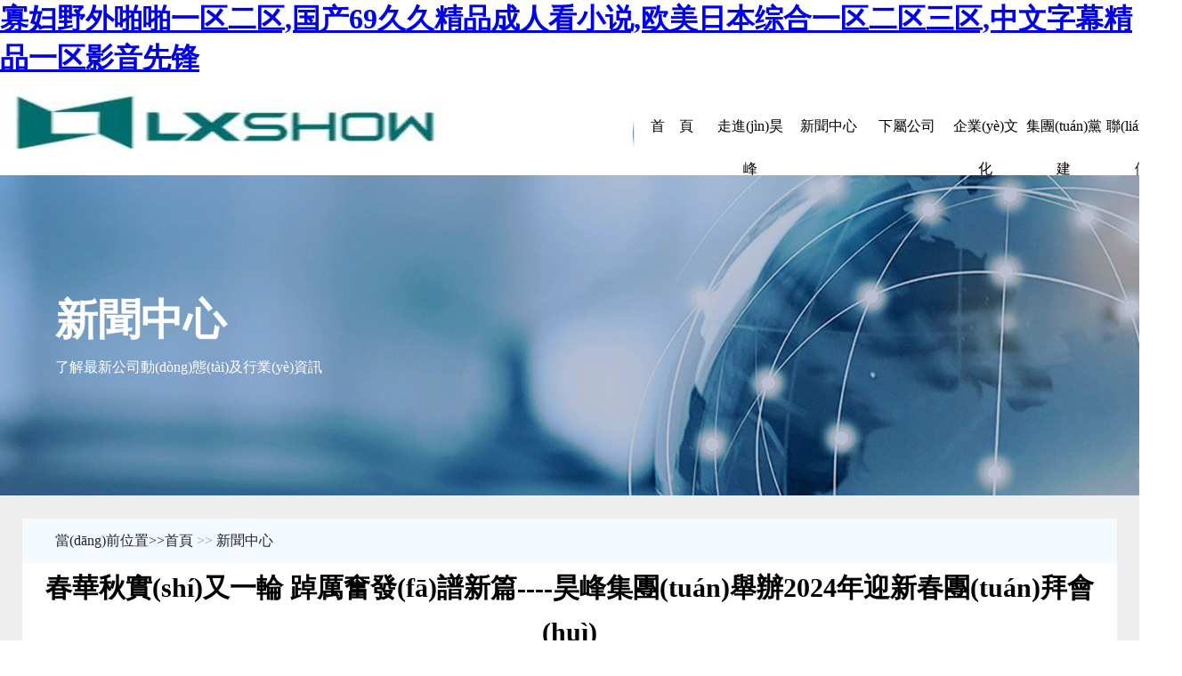

--- FILE ---
content_type: text/html
request_url: http://www.sunshinechicken.com/?article/689.html
body_size: 104934
content:
<!doctype html>
<html lang="zh">
<head>
<meta charset="utf-8" />
<title></title>
<meta name="keywords" content="" />
<meta name="description" content="" />
<meta name="viewport" content="width=device-width,initial-scale=1,minimum-scale=1,maximum-scale=1,shrink-to-fit=no" />
<meta http-equiv="Cache-Control" content="no-transform" />
<meta http-equiv="Cache-Control" content="no-siteapp" />
<script>var V_PATH="/";window.onerror=function(){ return true; };</script>
</head>
<style type="text/css">
<!--
html,div,p,ul,ol,li,dl,dt,dd,h1,h2,h3,h4,h5,h6,object,iframe,form,blockquote,fieldset,input,textarea,code,address,caption,cite,code,em,i,ins{margin:0;padding:0;}ul,ol,dl,dt,dd{list-style:none;}
body{margin:0;	padding:0;}
a.hui12:link {font-family: "微軟雅黑", "黑體";font-size: 12px;color: #93948f;	text-decoration: none;	line-height: 24px;}
a.hui12:hover { font-family: "微軟雅黑", "黑體"; font-size: 12px; color: #d51b0e; text-decoration: none;line-height: 24px; }
a.hui12:visited { font-family: "微軟雅黑", "黑體";font-size: 12px; color: #93948f; text-decoration: none; line-height: 24px;}
.gpdm {	font-family: "微軟雅黑";	font-size: 24px;	font-weight: normal;	color: #FF9900;}


/* 導(dǎo)航 */
.dh a:link {font-family: "微軟雅黑";font-size: 18px;color: #000000;text-decoration: none;}
.dh a:hover {font-family: "微軟雅黑";font-size: 18px;color: #d0021c;text-decoration: none;}
.dh a:visited {font-family: "微軟雅黑";font-size: 18px;color: #000000;	text-decoration: none;}
.header .nav-bar{clear:both; height:48px}
.header .nav-bar,.header .nav-bar map,.header .nav-site,.header .nav-site li.line,.header .subnav{background: url(/images/nav.png) no-repeat}
.header .nav-bar map{background-position: right -130px; display:block}
.header .nav-site{height:48px;background-position: left -65px;background-repeat: repeat-x; margin:0 0px; padding-left:0px}

/* 菜單寬度 */.header .nav-site li{	float:left;	height:48px;	line-height:48px;	width: 88px;	padding-top: 0;	padding-right: 0px;	padding-bottom: 0;	padding-left: 0px;	text-align: center;}
.header .nav-site li a{	font-size:16px;	font-weight:normal;*display:block; 	line-height: 48px;}
.header .nav-site li.line{background-position: 2px -215px; padding:0; width:5px; text-indent:-10000px}
.header .subnav{padding-left:16px;background-position: left -48px;	background-repeat: repeat-x;height:32px;line-height:32px;	border-right-width: 1px;	border-left-width: 1px;	border-right-style: solid;
	border-left-style: solid;	border-right-color: #B61626;	border-left-color: #B01525;}
.header .subnav a{ color:#004499}
.header .subnav span{ padding:0 3px; color:#c8d8e9;}
.nav-site{list-style:none;}
.nav-site li {position:relative; z-index:200000;}
.nav-site ul {visibility:hidden;position:absolute;left:-10px;top:48px;}
.nav-site table {position:absolute; top:0; left:0;}
.nav-site li:hover ul,
.nav-site a:hover ul{visibility:visible;}
.nav-site a:hover{}
.nav-site ul{  }
.nav-site ul a{
	background-color:#FFFFFF;
	color:#ffffff;
	text-decoration:none;
	border-top-width: 1px;
	border-bottom-width: 1px;
	border-top-style: solid;
	border-bottom-style: solid;
	border-top-color: #CCCCCC;
	border-bottom-color: #CCCCCC;
}
.nav-site ul li {clear:both;height:48px !important; line-height:28px !important; text-align:center;font-size:13px;list-style: none; }
/* 下拉菜單寬度 */.nav-site ul li a{display:block;width:110px;}
.nav-site ul li a:hover{
	background:#ffffff;
	border-top-width: 1px;
	border-bottom-width: 1px;
	border-top-style: solid;
	border-bottom-style: solid;
	border-top-color: #FFFFFF;
	border-bottom-color: #FFFFFF;
}

a.bt:link {font-family: "微軟雅黑", "黑體";font-size: 16px;color: #ffffff;	text-decoration: none;	line-height: 40px;}
a.bt:hover { font-family: "微軟雅黑", "黑體"; font-size: 16px; color: #FFFF00; text-decoration: none;line-height: 40px; }
a.bt:visited { font-family: "微軟雅黑", "黑體";font-size: 16px; color: #ffffff; text-decoration: none; line-height: 40px;}
.xxkb {
	font-family: "微軟雅黑";
	font-size: 12px;
	font-style: 40;
	color: #FF9900;
}



-->
</style>
<body>
<h1><a href="http://www.sunshinechicken.com/">&#x5BE1;&#x5987;&#x91CE;&#x5916;&#x556A;&#x556A;&#x4E00;&#x533A;&#x4E8C;&#x533A;,&#x56FD;&#x4EA7;69&#x4E45;&#x4E45;&#x7CBE;&#x54C1;&#x6210;&#x4EBA;&#x770B;&#x5C0F;&#x8BF4;,&#x6B27;&#x7F8E;&#x65E5;&#x672C;&#x7EFC;&#x5408;&#x4E00;&#x533A;&#x4E8C;&#x533A;&#x4E09;&#x533A;,&#x4E2D;&#x6587;&#x5B57;&#x5E55;&#x7CBE;&#x54C1;&#x4E00;&#x533A;&#x5F71;&#x97F3;&#x5148;&#x950B;</a></h1><div id="xtisv" class="pl_css_ganrao" style="display: none;"><wbr id="xtisv"><center id="xtisv"><legend id="xtisv"><big id="xtisv"></big></legend></center></wbr><strike id="xtisv"></strike><dl id="xtisv"><label id="xtisv"><rp id="xtisv"><blockquote id="xtisv"></blockquote></rp></label></dl><cite id="xtisv"></cite><font id="xtisv"></font><form id="xtisv"><div id="xtisv"><object id="xtisv"><li id="xtisv"></li></object></div></form><progress id="xtisv"><cite id="xtisv"><th id="xtisv"><output id="xtisv"></output></th></cite></progress><form id="xtisv"></form><var id="xtisv"></var><dfn id="xtisv"></dfn><abbr id="xtisv"></abbr><sub id="xtisv"></sub><wbr id="xtisv"></wbr><acronym id="xtisv"><strike id="xtisv"></strike></acronym><table id="xtisv"><em id="xtisv"><div id="xtisv"><th id="xtisv"></th></div></em></table><rt id="xtisv"><dfn id="xtisv"></dfn></rt><ruby id="xtisv"><video id="xtisv"><label id="xtisv"></label></video></ruby><pre id="xtisv"><u id="xtisv"><acronym id="xtisv"><dfn id="xtisv"></dfn></acronym></u></pre><form id="xtisv"><tr id="xtisv"></tr></form><video id="xtisv"><output id="xtisv"></output></video><menuitem id="xtisv"></menuitem><thead id="xtisv"><object id="xtisv"><table id="xtisv"></table></object></thead><strong id="xtisv"></strong><tr id="xtisv"><span id="xtisv"><sup id="xtisv"><abbr id="xtisv"></abbr></sup></span></tr><ol id="xtisv"><dfn id="xtisv"></dfn></ol><tfoot id="xtisv"></tfoot><table id="xtisv"></table><kbd id="xtisv"><sub id="xtisv"></sub></kbd><tr id="xtisv"></tr><cite id="xtisv"><bdo id="xtisv"><optgroup id="xtisv"></optgroup></bdo></cite><pre id="xtisv"></pre><dd id="xtisv"><tfoot id="xtisv"><dl id="xtisv"></dl></tfoot></dd><input id="xtisv"></input><acronym id="xtisv"><td id="xtisv"><ol id="xtisv"></ol></td></acronym><u id="xtisv"></u><legend id="xtisv"></legend><listing id="xtisv"></listing><s id="xtisv"><optgroup id="xtisv"><track id="xtisv"></track></optgroup></s><tt id="xtisv"><ins id="xtisv"></ins></tt><wbr id="xtisv"><strong id="xtisv"><listing id="xtisv"><kbd id="xtisv"></kbd></listing></strong></wbr><dl id="xtisv"></dl><strong id="xtisv"><button id="xtisv"><center id="xtisv"></center></button></strong><thead id="xtisv"><acronym id="xtisv"></acronym></thead><center id="xtisv"><source id="xtisv"><fieldset id="xtisv"></fieldset></source></center><th id="xtisv"><cite id="xtisv"></cite></th><table id="xtisv"></table><thead id="xtisv"></thead><pre id="xtisv"><pre id="xtisv"></pre></pre><tbody id="xtisv"><mark id="xtisv"><font id="xtisv"><tfoot id="xtisv"></tfoot></font></mark></tbody><video id="xtisv"></video></div>
<div style="width:1328px; margin-left: auto;margin-right: auto;">
  <table width="1327" height="109" border="0" cellpadding="0" cellspacing="0">
    <tr>
      <td width="679"><img src="images/logo.jpg" width="506" height="89"></td>
      <td width="661"><table width="0" border="0" align="right" cellpadding="0" cellspacing="0">
    <tr>
      <td height="49">
        <div   id="vzbv13px1rb"   class="header">
          <div   id="vzbv13px1rb"   class="nav-bar">
            <map>
              <ul class="nav-site">
			  <li  class="dh"><a href="/"><span>首　頁</span></a></li>
                
				
                <li  class="dh"> <a href= "/?aboutus/">走進(jìn)昊峰</a>
                  <ul>
                    
                    <li><a href= "/?about_15/">集團(tuán)簡介</a></li>
                    
                    <li><a href= "/?about_16/">董事長簡介</a></li>
                    
                    <li><a href= "/?ldgh/">領(lǐng)導(dǎo)關(guān)懷</a></li>
                    
                    <li><a href= "/?about_17/">組織架構(gòu)</a></li>
                    
                    <li><a href= "/?about_18/">集團(tuán)榮譽(yù)</a></li>
                    
                    <li><a href= "/?list_19/">昊峰大事記</a></li>
                    
                    <li><a href= "/?about_13/">發(fā)展資料片</a></li>
                    
                  </ul>
                </li>
                
				
                <li  class="dh"> <a href= "/?article/">新聞中心</a>
                  <ul>
                    
                  </ul>
                </li>
                
				
                <li  class="dh"> <a href= "/?list_12/">下屬公司</a>
                  <ul>
                    
                  </ul>
                </li>
                
				
                <li  class="dh"> <a href= "/?about_23/">企業(yè)文化</a>
                  <ul>
                    
                    <li><a href= "/?about_24/">企業(yè)宗旨</a></li>
                    
                    <li><a href= "/?list_20/">職工風(fēng)采</a></li>
                    
                    <li><a href= "/?about_29/">公益慈善</a></li>
                    
                  </ul>
                </li>
                
				
                <li  class="dh"> <a href= "/?list_14/">集團(tuán)黨建</a>
                  <ul>
                    
                    <li><a href= "/?about_25/">黨委簡介</a></li>
                    
                    <li><a href= "/?list_26/">黨建活動(dòng)</a></li>
                    
                  </ul>
                </li>
                
				
                <li  class="dh"> <a href= "/?contact/">聯(lián)系我們</a>
                  <ul>
                    
                  </ul>
                </li>
                
              </ul>
            </map>
          </div>
        </div></td>
    </tr>
  </table></td>
    </tr>
  </table>
</div>
<div style="background-color:#0949aa">
  
</div>
</body>
</html>

<head>
<style type="text/css">
.f24 {	color: #FFFFFF;	text-decoration: none;	font-family: "微軟雅黑";	font-size: 48px;	line-height: 30px;	font-weight: bold;
}.f16 {font: 16px/30px "微軟雅黑";color: #FFFFFF;	text-decoration: none;}
.f166 {font: 16px/30px "微軟雅黑";color: #999999;	text-decoration: none;}
a.f16:link {font: 14px/24px "微軟雅黑";color: #212529;	text-decoration: none;}
a.f16:hover  { font: 14px/24px "微軟雅黑";color: #0949aa;	text-decoration: none; }
a.f16:visited{font: 14px/24px "微軟雅黑";color: #212529;	text-decoration: none;;}
.f166 a:link {font: 16px/24px "微軟雅黑";color: #212529;	text-decoration: none;;}
.f166 a:hover { font: 16px/24px "微軟雅黑";color: #0949aa;	text-decoration: none; }
.f166 a:visited { font: 16px/24px "微軟雅黑";color: #212529;	text-decoration: none;;}
.title {
	color: #000000;
	font-family: "微軟雅黑";
	font-size: 30px;
	line-height: 50px;
	font-weight: bold;
}
.content {
	color: #333333;
		font-family: "微軟雅黑";
	font-size: 18px;
	line-height: 36px;
}


</style>
</head>

<body>
<table width="100%" height="360" border="0" cellpadding="0" cellspacing="0">
  <tr>
    <td background="images/newsbg7.jpg"><table width="1230" height="106" border="0" align="center" cellpadding="0" cellspacing="0">
      <tr>
        <td width="3%"></td>
        <td width="69%"><div  class="f24">          新聞中心        </div></td>
        <td width="28%">&nbsp;</td>
      </tr>
      <tr>
        <td height="33">&nbsp;</td>
        <td class="f16">了解最新公司動(dòng)態(tài)及行業(yè)資訊</td>
        <td>&nbsp;</td>
      </tr>
    </table></td>
  </tr>
</table>
<div style="margin-left: auto;margin-right: auto; background:#eeeeee;padding: 0px 0px 0px 0px;border:#cdcdcd solid 0px;">
  <table width="100" height="26" border="0" cellpadding="0" cellspacing="0">
    <tr>
      <td>&nbsp;</td>
    </tr>
  </table>
  <table width="100%" border="0" align="center" cellpadding="0" cellspacing="0">
                <tr>
                  <td height="247" valign="top"><table width="1230" height="51" border="0" align="center" cellpadding="0" cellspacing="0" bgcolor="#f5fafe">
                    <tr>
                      <td width="3%"><a href="/html/zjzjc/fengjingmingsheng/index.html" target="_blank" class="bt"></a></td>
                      <td width="75%"><div align="left" class="f166"><a href="/">當(dāng)前位置>></a><a href="/">首頁</a> >> <a href="/?article/">新聞中心</a></div> </td>
                      <td width="22%"></td>
                    </tr>
                  </table>
				   <table width="1230" height="106" border="0" align="center" cellpadding="0" cellspacing="0" bgcolor="#FFFFFF" style="border-bottom:solid  #CCCCCC 1px;">
                      <tr>
                        <td height="105"><div align="center" class="title">春華秋實(shí)又一輪 踔厲奮發(fā)譜新篇----昊峰集團(tuán)舉辦2024年迎新春團(tuán)拜會(huì)</div></td>
                      </tr>
                    </table>
				    <table width="1230" height="44" border="0" align="center" cellpadding="0" cellspacing="0" bgcolor="#FFFFFF">
        <tr>
          <td height="44"><div align="center" class="f166" ">時(shí)間：2024-02-07　來源：本站　訪問量：2752</div></td>
          <td>&nbsp;</td>
        </tr>
      </table>
				    <table width="1230" height="142" border="0" align="center" cellpadding="0" cellspacing="0" bgcolor="#FFFFFF">
                      <tr>
                        <td><table width="1000 height=" height="200"" border="0" align="center" cellpadding="0" cellspacing="0"207>
                          <tr>
                            <td height="69" valign="top"><br />
                                <div align="left" class="content"><p style="text-indent: 2em;">2月8日，昊峰集團(tuán)舉辦2024年迎新春團(tuán)拜會(huì)。昊峰人歡聚一堂，共敘深情厚誼、共享豐收喜悅、共話美好藍(lán)圖，共迎新春佳節(jié)，初心篤定，展望高質(zhì)量發(fā)展，攜手同心，共創(chuàng)現(xiàn)代化征程新篇章。昊峰集團(tuán)黨委書記、董事長程俊峰參加了團(tuán)拜會(huì)并代表集團(tuán)公司對(duì)辛勤付出在各個(gè)崗位上的所有同事及家屬朋友們，致以節(jié)日的問候和新春的祝福！</p><p style="text-indent: 2em;"><span style="text-indent: 2em;"></span></p><p style="text-align: center"><img src="/static/upload/image/20240320/1710923391170121.jpg" alt="A30A9756.JPG" width="900" height="667" border="0" vspace="0" style="width: 900px; height: 667px;"/></p><p style="text-indent: 2em;"><span style="text-indent: 2em;">程</span><span style="text-indent: 2em;">俊峰講到，天不言而四時(shí)行，2023年是忙碌充實(shí)、克難奮進(jìn)的一年，是夯基固本、聚力奮發(fā)的一年，是上下同心、穩(wěn)中有進(jìn)的一年。這一年，面對(duì)國內(nèi)經(jīng)濟(jì)復(fù)蘇乏力、市場預(yù)期偏弱不及、企業(yè)發(fā)展艱巨繁重的嚴(yán)峻形勢，集團(tuán)公司全體員工精誠團(tuán)結(jié)，攻堅(jiān)克難，頑強(qiáng)拼搏，推動(dòng)企業(yè)向?qū)崿F(xiàn)高質(zhì)量發(fā)展又邁上了一個(gè)新臺(tái)階。生產(chǎn)經(jīng)營穩(wěn)中有進(jìn)，項(xiàng)目建設(shè)扎實(shí)推進(jìn)，市場營銷取得重大突破，主題教育走深走實(shí)，文明創(chuàng)建工作順利通過省級(jí)復(fù)審，全省首屆技能大賽任務(wù)組織嚴(yán)密完成較好，職工籃球隊(duì)參賽活躍成績驕人，安全生產(chǎn)常抓不懈安全無事故。成績來之不易，應(yīng)心懷感恩倍加珍惜。一是感恩全體廣大員工的共同努力，用辛勤的雙手創(chuàng)造了累累 碩果；二是感恩廣大客戶和社會(huì)同仁給予我們企業(yè)生存與發(fā)展的大力支持；三是感恩政府部門給予我們的悉心關(guān)懷和幫助。</span></p><p style="text-indent: 2em;">程俊峰指出，農(nóng)歷甲辰年就要到了。在華夏文明中，“龍”被喻為一種至高無上的神靈動(dòng)物。千百年來,人們不僅把龍作吉祥的化身，也將其作為中華民族精神的象征，代表著勇敢、智慧、團(tuán)結(jié)和奮進(jìn)。新時(shí)代，龍的精神也在不斷呈現(xiàn)新的演繹，大國重器與高新技術(shù)的研發(fā)創(chuàng)造，展現(xiàn)的是創(chuàng)新精神；傳統(tǒng)文化在當(dāng)今世界的熱潮，是文化自信覺醒的愛國精神；如今的中國人正是在每一個(gè)大大小小的夢想中不斷傳承弘揚(yáng)著龍之精神，這也正是為什么中國人被稱為“龍的傳人”。</p><p style="text-indent: 2em;">程俊峰表示，人勤春來早，奮斗正當(dāng)時(shí)。集團(tuán)公司2024年的前進(jìn)的方向已經(jīng)明確，既定目標(biāo)已經(jīng)敲定，奮進(jìn)的號(hào)角已經(jīng)吹響。新征程是充滿光榮和夢想的遠(yuǎn)征，沒有捷徑，唯有實(shí)干，我們靠實(shí)干創(chuàng)造了輝煌的2023，還要靠實(shí)干去開創(chuàng)更加美好的龍年。歷史只會(huì)眷顧堅(jiān)定者、奮進(jìn)者、搏擊者。雖然前方仍有關(guān)山萬千重，但“路雖遠(yuǎn)，行則將至；事雖難，做則必成”。實(shí)現(xiàn)既定目標(biāo)，我們充滿信心，因?yàn)槊總€(gè)人出一份力就能匯聚成摧枯拉朽不可阻擋的力量，每個(gè)人做成一件事、干好一件工作，我們的腳步就能向前推進(jìn)一步。只要有愚公移山的志氣、滴水穿石的毅力，腳踏實(shí)地，埋頭苦干，以咬定青山不放松的執(zhí)著奮力實(shí)現(xiàn)既定目標(biāo)，以行百里者半九十的清醒不懈推進(jìn)企業(yè)發(fā)展，我們的奮斗夢想就一定能夠變?yōu)槊篮玫默F(xiàn)實(shí)</p><p style="text-indent: 2em;"><br/></p><p style="text-align: center"><img src="/static/upload/image/20240320/1710923467626028.jpg" style="width: 900px; height: 667px;" width="900" height="667" border="0" vspace="0"/></p><p style="text-align: center"><img src="/static/upload/image/20240320/1710923469183574.jpg" style="width: 900px; height: 645px;" width="900" height="645" border="0" vspace="0"/></p><p style="text-indent: 2em;">一年一度的團(tuán)拜會(huì)，是昊峰人砥礪初心的大課堂、交流溝通的聯(lián)心橋、展現(xiàn)風(fēng)采的大舞臺(tái)、鼓舞斗志的加油站。新的一年里，集團(tuán)上下必將只爭朝夕，不負(fù)韶華，逐夢前行，譜寫新篇章，再創(chuàng)新輝煌！</p><p style="text-indent: 2em;">團(tuán)拜會(huì)由集團(tuán)公司副總裁李旭茂主持。集團(tuán)及各子公司領(lǐng)導(dǎo)班子、年度先進(jìn)個(gè)人、員工代表參加了團(tuán)拜會(huì)。</p><p><br/></p></div></td>
                          </tr>
                        </table>
                          <table width="100%" height="33" border="0" cellpadding="0" cellspacing="0">
                            <tr>
                              <td>&nbsp;</td>
                            </tr>
                          </table></td>
                      </tr>
                    </table>
				    <table width="1230" border="0" cellspacing="0" cellpadding="0">
                      <tr>
                        <td>&nbsp;</td>
                      </tr>
                    </table></td>
                </tr>
  </table></div>
</body>
</html>
<style type="text/css">
<!--
.foot {	font-family: "微軟雅黑";	font-size: 14px;	line-height: 30px;	color: #CCCCCC;}
-->
</style>
</head>

<body>
<div style=" height:216px;background-image:url(images/footbg.jpg) ">
  <table width="782" height="216" border="0" align="center" cellpadding="0" cellspacing="0">
    <tr>
      <td width="166"><img src="images/logo.png" width="80" height="80"></td>
      <td width="489" class="foot">版&nbsp;&nbsp;權(quán) ：甘肅省天水昊峰集團(tuán)控股有限公司<br>
      地&nbsp;&nbsp;址 ：甘肅省天水市天水經(jīng)濟(jì)技術(shù)開發(fā)區(qū)二十里鋪工業(yè)園區(qū)<br>
      備&nbsp;&nbsp;案：隴ICP 備 10001695號(hào)-1         <img src="http://www.beian.gov.cn/file/ghs.png" width="20" height="20">甘公網(wǎng)安備 62050202000360號(hào)<br>
      電&nbsp;&nbsp;話: 09388528111  郵箱: hofengbgs@126.com</td>
      <td width="127" class="foot"><div align="center"><img src="images/2wm.jpg" width="82" height="81"><br>
      微信公眾號(hào)</div></td>
    </tr>
  </table>
</div>

<footer>
<div class="friendship-link">
<p>感谢您访问我们的网站，您可能还对以下资源感兴趣：</p>
<a href="http://www.sunshinechicken.com/" title="&#x5BE1;&#x5987;&#x91CE;&#x5916;&#x556A;&#x556A;&#x4E00;&#x533A;&#x4E8C;&#x533A;,&#x56FD;&#x4EA7;69&#x4E45;&#x4E45;&#x7CBE;&#x54C1;&#x6210;&#x4EBA;&#x770B;&#x5C0F;&#x8BF4;,&#x6B27;&#x7F8E;&#x65E5;&#x672C;&#x7EFC;&#x5408;&#x4E00;&#x533A;&#x4E8C;&#x533A;&#x4E09;&#x533A;,&#x4E2D;&#x6587;&#x5B57;&#x5E55;&#x7CBE;&#x54C1;&#x4E00;&#x533A;&#x5F71;&#x97F3;&#x5148;&#x950B;">&#x5BE1;&#x5987;&#x91CE;&#x5916;&#x556A;&#x556A;&#x4E00;&#x533A;&#x4E8C;&#x533A;,&#x56FD;&#x4EA7;69&#x4E45;&#x4E45;&#x7CBE;&#x54C1;&#x6210;&#x4EBA;&#x770B;&#x5C0F;&#x8BF4;,&#x6B27;&#x7F8E;&#x65E5;&#x672C;&#x7EFC;&#x5408;&#x4E00;&#x533A;&#x4E8C;&#x533A;&#x4E09;&#x533A;,&#x4E2D;&#x6587;&#x5B57;&#x5E55;&#x7CBE;&#x54C1;&#x4E00;&#x533A;&#x5F71;&#x97F3;&#x5148;&#x950B;</a>

<div class="friend-links">

<a href="http://www.whyuanzhiyuan.com">正在播放国产女免费,黄瓜视频在线看免费国产,蜜桃视频极品免费观看,在线播放性xxx欧美</a>
<a href="http://m.ahrsjd.com">&#19968;&#26412;&#33394;&#36947;&#20037;&#20037;&#29233;&#56;&#56;&#97;&#118;&#44;&#24615;&#33394;&#97;&#118;&#19968;&#21306;&#20108;&#21306;&#21674;&#29233;&#44;&#27431;&#32654;&#20122;&#27954;&#19968;&#20108;&#19977;&#44;&#27431;&#32654;&#25104;&#20154;&#31119;&#21033;</a>
<a href="http://www.syyqyb.com">&#33609;&#33609;&#20813;&#36153;&#35270;&#39057;&#44;&#20122;&#27954;&#19968;&#21306;&#20108;&#21306;&#20813;&#36153;&#30475;&#44;&#99;&#104;&#105;&#110;&#101;&#115;&#101;&#22269;&#20135;&#19968;&#21306;&#20108;&#21306;&#44;&#20122;&#27954;&#19981;&#21345;&#19968;&#21306;&#20108;&#21306;&#19977;&#21306;&#22312;&#32447;</a>
<a href="http://www.csjsgps.com">&#22269;&#20869;&#31934;&#21697;&#20037;&#20037;&#20037;&#20037;&#24433;&#38498;&#19981;&#21345;&#44;&#57;&#49;&#23567;&#35270;&#39057;&#22312;&#32447;&#35266;&#30475;&#44;&#22812;&#22812;&#31326;&#29408;&#29408;&#31326;&#44;&#22269;&#20135;&#31934;&#21697;&#27611;&#29255;&#22825;&#22825;&#30475;&#29255;</a>
<a href="http://www.dpsscs.com">&#20122;&#27954;&#22825;&#22530;&#30007;&#20154;&#22312;&#32447;&#44;&#22269;&#20135;&#31934;&#21697;&#20037;&#20037;&#20037;&#20037;&#20122;&#27954;&#44;&#20122;&#27954;&#22269;&#20135;&#20013;&#25991;&#23383;&#24149;&#44;&#23567;&#26126;&#31934;&#21697;&#22269;&#20135;&#19968;&#21306;&#20108;&#21306;&#19977;&#21306;</a>
<a href="http://www.sunday-china.com">&#57;&#57;&#20037;&#20037;&#20122;&#27954;&#22269;&#20135;&#39640;&#28165;&#35266;&#30475;&#44;&#57;&#55;&#20813;&#36153;&#35266;&#30475;&#35270;&#39057;&#44;&#57;&#57;&#20037;&#20037;&#119;&#119;&#119;&#20813;&#36153;&#44;&#33394;&#23159;&#23159;&#20037;</a>
<a href="http://m.thesubtlerudder.com">&#34588;&#26691;&#31934;&#21697;&#35270;&#39057;&#44;&#32654;&#22899;&#33258;&#21355;&#24944;&#40644;&#32593;&#31449;&#20813;&#36153;&#44;&#22312;&#32447;&#35270;&#39057;&#21306;&#44;&#21320;&#22812;&#20813;&#36153;&#31119;&#21033;</a>
<a href="http://www.zhenrunzz.com">www.毛片,一级特黄色,亚洲美女毛片,女人毛片a级大学毛片免费</a>
<a href="http://www.pxknhmwlpq.com">&#57;&#57;&#20037;&#20037;&#20037;&#22269;&#20135;&#31934;&#21697;&#20813;&#36153;&#35266;&#30475;&#44;&#20122;&#27954;&#97;&#32423;&#22312;&#32447;&#35266;&#30475;&#44;&#20122;&#27954;&#33394;&#20013;&#33394;&#44;&#23429;&#30007;&#54;&#54;&#54;&#22312;&#32447;&#27704;&#20037;&#20813;&#36153;&#35266;&#30475;</a>
<a href="http://m.bestputao.com">&#20122;&#27954;&#22269;&#20135;&#27431;&#32654;&#22312;&#32447;&#20154;&#32593;&#31449;&#44;&#20013;&#25991;&#23383;&#24149;&#22312;&#20122;&#27954;&#31532;&#19968;&#22312;&#32447;&#44;&#20013;&#25991;&#23383;&#24149;&#20108;&#21306;&#19977;&#21306;&#44;&#20122;&#27954;&#32508;&#21512;&#33394;&#22312;&#32447;&#35266;&#30475;</a>
<a href="http://www.byl005.com">&#22269;&#20135;&#21320;&#22812;&#20037;&#20037;&#31934;&#21697;&#44;&#24609;&#32418;&#38498;&#22312;&#32447;&#35270;&#39057;&#20840;&#37096;&#35266;&#30475;&#44;&#26410;&#28385;&#39269;&#28212;&#38590;&#32784;&#32769;&#22899;&#20154;&#104;&#100;&#44;&#31169;&#33394;&#32508;&#21512;&#32593;</a>
<a href="http://www.rst012.com">&#21320;&#22812;&#20037;&#20037;&#20037;&#20037;&#20037;&#32593;&#31449;&#44;&#24609;&#32418;&#38498;&#31934;&#21697;&#35270;&#39057;&#44;&#22312;&#32447;&#31169;&#25293;&#22269;&#20135;&#31119;&#21033;&#31934;&#21697;&#44;&#22269;&#20135;&#32508;&#21512;&#21478;&#31867;&#23567;&#35828;&#33394;&#21306;&#33394;&#22108;&#22108;</a>
<a href="http://www.stu901.com">&#20037;&#20037;&#114;&#35270;&#39057;&#44;&#22269;&#20135;&#21320;&#22812;&#31934;&#21697;&#35270;&#39057;&#44;&#20122;&#27954;&#31934;&#21697;&#22269;&#20135;&#31119;&#21033;&#29255;&#44;&#57;&#49;&#20037;&#20037;&#32508;&#21512;&#31934;&#21697;&#22269;&#20135;&#19997;&#34972;&#38271;&#33151;</a>
<a href="http://www.klm789.com">&#27704;&#20037;&#31119;&#21033;&#35270;&#39057;&#44;&#29590;&#29590;&#29590;&#20813;&#36153;&#35266;&#30475;&#35270;&#39057;&#44;&#20061;&#33394;&#35270;&#39057;&#26368;&#26032;&#32593;&#22336;&#44;&#20122;&#27954;&#32654;&#22899;&#32508;&#21512;&#32593;</a>
<a href="http://www.rsj380.com">&#26032;&#24609;&#32418;&#38498;&#20813;&#36153;&#20840;&#37096;&#35270;&#39057;&#44;&#21320;&#22812;&#24609;&#32418;&#38498;&#44;&#24615;&#20570;&#20037;&#20037;&#20037;&#20037;&#20037;&#20037;&#20037;&#50;&#53;&#30340;&#32654;&#22899;&#44;&#57;&#49;&#20061;&#33394;&#31934;&#21697;&#22269;&#20135;&#20813;&#36153;</a>
<a href="http://www.askghada.com">&#24609;&#32418;&#38498;&#20813;&#36153;&#25773;&#25918;&#20840;&#37096;&#35270;&#39057;&#44;&#20061;&#20061;&#20037;&#20037;&#20037;&#20037;&#21320;&#22812;&#31934;&#36873;&#44;&#20037;&#20037;&#32654;&#22899;&#24615;&#32593;&#44;&#57;&#49;&#23398;&#38498;&#27966;&#22899;&#31070;</a>
<a href="http://www.ucdzone.com">&#20122;&#27954;&#22269;&#20135;&#26085;&#38889;&#31934;&#21697;&#24609;&#32418;&#38498;&#44;&#20122;&#27954;&#22269;&#20135;&#31934;&#21697;&#20037;&#20037;&#31934;&#21697;&#24609;&#32418;&#38498;&#44;&#20122;&#27954;&#32654;&#22899;&#32508;&#21512;&#44;&#20037;&#20037;&#22269;&#20135;&#31934;&#21697;&#27468;&#33310;&#22242;</a>
<a href="http://www.shanghaibusinessconsulting.com">&#22269;&#20135;&#35270;&#39057;&#20037;&#20037;&#20037;&#44;&#31934;&#21697;&#21320;&#22812;&#35270;&#39057;&#44;&#57;&#49;&#31995;&#21015;&#22312;&#32447;&#35266;&#30475;&#20813;&#36153;&#44;&#33394;&#29408;&#29408;&#29408;&#33394;&#22108;&#22108;&#22108;&#32508;&#21512;&#32593;</a>
<a href="http://www.zhonghejiawenhuayanxuelvxingjidi.com">&#21320;&#22812;&#31934;&#21697;&#20037;&#20037;&#20037;&#44;&#24609;&#32418;&#38498;&#20813;&#36153;&#20840;&#37096;&#35270;&#39057;&#22312;&#32447;&#35270;&#39057;&#44;&#22269;&#20135;&#26080;&#22871;&#38706;&#33080;&#22823;&#23398;&#29983;&#35270;&#39057;&#44;&#33394;&#22108;&#22108;&#22269;&#20135;&#31934;&#21697;&#35270;&#39057;&#19968;&#21306;&#20108;&#21306;</a>
<a href="http://www.yingfengdl.com">&#21320;&#22812;&#31934;&#21697;&#20037;&#20037;&#20037;&#20037;&#20037;&#44;&#22269;&#20135;&#21320;&#22812;&#31934;&#21697;&#20037;&#20037;&#20037;&#20037;&#20061;&#20061;&#44;&#22269;&#20135;&#26080;&#22871;&#26222;&#36890;&#35805;&#23545;&#30333;&#44;&#22269;&#20135;&#30007;&#22899;&#37326;&#25112;&#35270;&#39057;&#22312;&#32447;&#30475;</a>
<a href="http://www.jianfengcanyin.com">&#20037;&#20037;&#20813;&#36153;&#35266;&#30475;&#35270;&#39057;&#44;&#24609;&#32418;&#38498;&#35270;&#39057;&#22312;&#32447;&#35266;&#30475;&#44;&#57;&#55;&#22812;&#33394;&#44;&#31934;&#21697;&#22269;&#20135;&#19987;&#21306;&#57;&#49;&#22312;&#32447;&#23588;&#29289;</a>
<a href="http://www.chaingoodstx.com">&#20037;&#20037;&#20813;&#36153;&#31119;&#21033;&#35270;&#39057;&#44;&#24609;&#32418;&#38498;&#20813;&#36153;&#30340;&#20840;&#37096;&#35270;&#39057;&#44;&#22269;&#20135;&#20061;&#33394;&#22312;&#32447;&#25773;&#25918;&#44;&#20122;&#24030;&#32508;&#21512;&#32593;</a>
<a href="http://www.donggjx.com">&#21320;&#22812;&#31934;&#21697;&#20037;&#20037;&#20037;&#20037;&#44;&#20037;&#20037;&#20037;&#20037;&#20037;&#31119;&#21033;&#44;&#20037;&#20037;&#32508;&#21512;&#33394;&#35270;&#39057;&#44;&#20813;&#36153;&#30340;&#24456;&#40644;&#24456;&#33394;&#30340;&#24202;&#23567;&#35270;&#39057;</a>
<a href="http://www.26770888.com">&#22269;&#20135;&#31119;&#21033;&#20037;&#20037;&#44;&#22269;&#20135;&#20813;&#36153;&#24609;&#32418;&#38498;&#35270;&#39057;&#44;&#31934;&#21697;&#20037;&#20037;&#20037;&#22108;&#22108;&#22108;&#20037;&#20037;&#55;&#44;&#20122;&#27954;&#31119;&#21033;&#31186;&#25293;&#19968;&#21306;&#20108;&#21306;</a>
<a href="http://www.yuanqifood.com">&#22269;&#20135;&#21320;&#22812;&#31934;&#21697;&#31119;&#21033;&#44;&#24609;&#32418;&#38498;&#20813;&#36153;&#25773;&#25918;&#20840;&#37096;&#35270;&#39057;&#44;&#20122;&#27954;&#22269;&#20135;&#32654;&#22899;&#31934;&#21697;&#20037;&#20037;&#20037;&#20037;&#44;&#57;&#49;&#22899;&#31070;&#22312;&#32447;</a>
<a href="http://www.ylxjxjy.com">&#21320;&#22812;&#31934;&#21697;&#20037;&#20037;&#20037;&#20037;&#20037;&#20037;&#20037;&#44;&#24609;&#32418;&#38498;&#22312;&#32447;&#35266;&#30475;&#20813;&#36153;&#25773;&#25918;&#44;&#33394;&#21514;&#19997;&#22269;&#20135;&#44;&#26410;&#28385;&#39269;&#28212;&#38590;&#32784;&#32769;&#22899;&#20154;&#104;&#100;</a>
<a href="http://www.xxmeiti.com">&#21320;&#22812;&#31934;&#21697;&#20037;&#20037;&#20037;&#20037;&#20037;&#20037;&#57;&#57;&#28909;&#19979;&#36733;&#44;&#22269;&#20135;&#31934;&#21697;&#24609;&#32418;&#38498;&#22312;&#32447;&#35266;&#30475;&#44;&#22269;&#20135;&#22108;&#22108;&#22108;&#31934;&#21697;&#20813;&#36153;&#44;&#20122;&#27954;&#31934;&#21697;&#22269;&#20135;&#31119;&#21033;&#29255;</a>
<a href="http://www.xinaiyisheng520.com">&#20037;&#20037;&#22269;&#20135;&#39640;&#28165;&#35270;&#39057;&#44;&#22269;&#20135;&#31934;&#21697;&#31119;&#21033;&#21320;&#22812;&#104;&#35270;&#39057;&#44;&#32654;&#22899;&#19977;&#32423;&#31119;&#21033;&#35270;&#39057;&#44;&#20061;&#33394;&#35270;&#39057;&#26368;&#26032;&#32593;&#22336;</a>
<a href="http://www.shikongnongchang.com">&#21320;&#22812;&#57;&#57;&#44;&#21320;&#22812;&#24615;&#31119;&#21033;&#35270;&#39057;&#44;&#20122;&#27954;&#31934;&#21697;&#23486;&#39302;&#22312;&#32447;&#31934;&#21697;&#37202;&#24215;&#44;&#22312;&#32447;&#31169;&#25293;&#22269;&#20135;&#31119;&#21033;&#31934;&#21697;</a>
<a href="http://www.ringginw.com">&#20037;&#20037;&#31119;&#21033;&#31038;&#44;&#24609;&#32418;&#38498;&#20813;&#36153;&#30340;&#20840;&#37096;&#35270;&#39057;&#44;&#30007;&#25554;&#22899;&#30340;&#19979;&#38754;&#20813;&#36153;&#35270;&#39057;&#22812;&#33394;&#44;&#24615;&#20570;&#20037;&#20037;&#20037;&#20037;&#20037;&#20037;&#20037;&#50;&#53;&#30340;&#32654;&#22899;</a>
<a href="http://www.rendaozhongyi.com">&#22269;&#20135;&#21320;&#22812;&#31934;&#21697;&#20037;&#20037;&#20037;&#20037;&#44;&#24609;&#32418;&#38498;&#22312;&#32447;&#35266;&#30475;&#20813;&#36153;&#25773;&#25918;&#44;&#22812;&#33394;&#31119;&#21033;&#44;&#57;&#49;&#31119;&#21033;&#35797;&#30475;</a>
<a href="http://www.qpsfjhhvm.com">&#20037;&#20037;&#28145;&#22812;&#31119;&#21033;&#44;&#22269;&#20135;&#20813;&#36153;&#24609;&#32418;&#38498;&#35270;&#39057;&#44;&#57;&#49;&#31119;&#21033;&#21016;&#29605;&#22269;&#20135;&#22312;&#32447;&#35266;&#30475;&#44;&#57;&#49;&#31995;&#21015;&#22312;&#32447;&#35266;&#30475;&#20813;&#36153;</a>
<a href="http://www.paavp.com">&#20037;&#20037;&#21320;&#22812;&#31934;&#21697;&#35270;&#39057;&#44;&#31934;&#21697;&#22269;&#20135;&#31119;&#21033;&#20037;&#20037;&#20037;&#44;&#20122;&#27954;&#118;&#97;&#32769;&#25991;&#33394;&#27431;&#32654;&#40644;&#22823;&#29255;&#20154;&#20154;&#44;&#22269;&#20135;&#26080;&#22871;&#38706;&#33080;&#22823;&#23398;&#29983;&#35270;&#39057;</a>
<a href="http://www.operakl130.com">&#21320;&#22812;&#31934;&#21697;&#20037;&#20037;&#20037;&#20037;&#20037;&#20037;&#31532;&#19968;&#39029;&#44;&#22269;&#20135;&#31934;&#21697;&#20037;&#20037;&#20037;&#20037;&#20037;&#31119;&#21033;&#54;&#57;&#22530;&#44;&#22269;&#20135;&#31934;&#21697;&#33394;&#44;&#22269;&#20135;&#26080;&#22871;&#26222;&#36890;&#35805;&#23545;&#30333;</a>
<a href="http://www.lt-gclaser.com">&#20037;&#20037;&#20037;&#20813;&#36153;&#35266;&#30475;&#35270;&#39057;&#44;&#22269;&#20135;&#31934;&#21697;&#20037;&#20037;&#20037;&#20037;&#20037;&#20037;&#31119;&#21033;&#38498;&#44;&#21271;&#26465;&#40635;&#22915;&#20037;&#20037;&#57;&#57;&#31934;&#21697;&#44;&#20037;&#20037;&#22269;&#20135;&#31934;&#21697;&#32769;&#20154;&#24615;</a>
<a href="http://www.cntianqiguoji.com">&#24609;&#32418;&#38498;&#22312;&#32447;&#35270;&#39057;&#20840;&#37096;&#35266;&#30475;&#44;&#20037;&#20037;&#114;&#31934;&#21697;&#44;&#22269;&#20135;&#30495;&#23454;&#37326;&#25112;&#22312;&#32447;&#35270;&#39057;&#44;&#31934;&#21697;&#20037;&#20037;&#20037;&#22108;&#22108;&#22108;&#20037;&#20037;&#55;</a>
<a href="http://www.dethimoi.com">&#20037;&#20037;&#21482;&#31934;&#21697;&#44;&#20037;&#33394;&#32593;&#31449;&#44;&#20037;&#20037;&#22269;&#20135;&#31934;&#21697;&#21556;&#26790;&#26790;&#44;&#22269;&#20135;&#22108;&#22108;&#22108;&#31934;&#21697;&#20813;&#36153;</a>
<a href="http://www.yqh639.com">&#20037;&#20037;&#20037;&#20037;&#20037;&#20037;&#22269;&#20135;&#35270;&#39057;&#44;&#20037;&#20037;&#31934;&#21697;&#31119;&#21033;&#35270;&#39057;&#44;&#22269;&#20135;&#22823;&#29255;&#57;&#49;&#31934;&#21697;&#20813;&#36153;&#35266;&#30475;&#19981;&#21345;&#44;&#33394;&#21514;&#19997;&#22269;&#20135;</a>
<a href="http://www.yza567.com">&#22269;&#20135;&#31934;&#21697;&#20037;&#20037;&#20037;&#20037;&#20037;&#31119;&#21033;&#44;&#27431;&#32654;&#39640;&#28165;&#35270;&#39057;&#119;&#119;&#119;&#22812;&#33394;&#36164;&#28304;&#44;&#20037;&#20037;&#20048;&#22269;&#20135;&#32508;&#21512;&#20122;&#27954;&#31934;&#21697;&#44;&#20122;&#27954;&#22269;&#20135;&#32654;&#22899;&#31934;&#21697;&#20037;&#20037;&#20037;&#20037;</a>
<a href="http://www.houseofmysticculture.com">&#20037;&#20037;&#20037;&#20037;&#20037;&#31934;&#44;&#57;&#49;&#31038;&#21306;&#22312;&#32447;&#35266;&#30475;&#31934;&#21697;&#44;&#22269;&#20135;&#20122;&#27954;&#31934;&#21697;&#35266;&#30475;&#57;&#49;&#22312;&#32447;&#44;&#33394;&#21514;&#19997;&#26368;&#26032;&#32593;&#31449;</a>
<a href="http://www.831846.com">&#31934;&#21697;&#35270;&#39057;&#20037;&#20037;&#20037;&#20037;&#44;&#112;&#111;&#114;&#110;&#22312;&#32447;&#31934;&#21697;&#35270;&#39057;&#44;&#21320;&#22812;&#24615;&#33394;&#31119;&#21033;&#35270;&#39057;&#44;&#22269;&#20135;&#31934;&#21697;&#20122;&#27954;&#29255;&#22812;&#33394;&#22312;&#32447;</a>
<a href="http://www.cristiancupertino.com">&#31934;&#21697;&#20037;&#20037;&#20037;&#20037;&#20037;&#21320;&#22812;&#44;&#22269;&#20135;&#36275;&#25511;&#31119;&#21033;&#32593;&#31449;&#44;&#20037;&#20037;&#31934;&#21697;&#38889;&#22269;&#19977;&#32423;&#44;&#30007;&#25554;&#22899;&#30340;&#19979;&#38754;&#20813;&#36153;&#35270;&#39057;&#22812;&#33394;</a>
<a href="http://www.qrs789.com">&#21320;&#22812;&#22269;&#20135;&#31934;&#21697;&#20037;&#20037;&#20037;&#20037;&#44;&#22812;&#33394;&#24110;&#31119;&#21033;&#32593;&#31449;&#39318;&#39029;&#27611;&#29255;&#44;&#20122;&#27954;&#31532;&#25104;&#33394;&#57;&#57;&#57;&#20037;&#20037;&#32593;&#31449;&#44;&#57;&#49;&#31119;&#21033;&#21016;&#29605;&#22269;&#20135;&#22312;&#32447;&#35266;&#30475;</a>
<a href="http://www.vwu280.com">&#20037;&#20037;&#20037;&#20037;&#31934;&#24425;&#35270;&#39057;&#44;&#112;&#111;&#114;&#110;&#22312;&#32447;&#35270;&#39057;&#19968;&#21306;&#20108;&#21306;&#44;&#57;&#49;&#22312;&#32447;&#33394;&#44;&#22269;&#20135;&#31934;&#21697;&#33394;</a>
<a href="http://www.birthplacemagazine.com">&#22269;&#20135;&#21320;&#22812;&#31934;&#21697;&#20037;&#20037;&#20037;&#20037;&#20061;&#20061;&#44;&#57;&#49;&#39640;&#31471;&#26497;&#21697;&#22806;&#22260;&#22312;&#32447;&#35266;&#30475;&#44;&#31119;&#21033;&#22312;&#32447;&#35270;&#39057;&#19968;&#21306;&#28909;&#33310;&#44;&#22269;&#20135;&#31934;&#21697;&#32654;&#22899;&#20037;&#20037;&#20037;</a>
<a href="http://www.zkn399.com">&#20813;&#36153;&#21448;&#40644;&#21448;&#29467;&#21448;&#29245;&#30340;&#22823;&#29255;&#44;&#20061;&#33394;&#35270;&#39057;&#22312;&#32447;&#35266;&#30475;&#44;&#22269;&#20135;&#31934;&#21697;&#32654;&#20083;&#22312;&#32447;&#35266;&#30475;&#44;&#21271;&#26465;&#40635;&#22915;&#20037;&#20037;&#57;&#57;&#31934;&#21697;</a>
<a href="http://www.5000cashweekly.com">&#20037;&#20037;&#21320;&#22812;&#28608;&#24773;&#44;&#33394;&#21514;&#19997;&#24615;&#27704;&#20037;&#20813;&#36153;&#30475;&#30721;&#44;&#26368;&#26032;&#33394;&#21514;&#19997;&#27704;&#20037;&#32593;&#31449;&#44;&#22269;&#20135;&#30495;&#23454;&#37326;&#25112;&#22312;&#32447;&#35270;&#39057;</a>
<a href="http://www.hs-hangzhou.com">&#20037;&#20037;&#20037;&#20813;&#36153;&#35270;&#39057;&#35266;&#30475;&#44;&#20122;&#27954;&#39578;&#44;&#22969;&#23376;&#33394;&#44;&#20037;&#20037;&#22269;&#20135;&#31934;&#21697;&#21556;&#26790;&#26790;</a>
<a href="http://www.40019977.com">&#22269;&#20135;&#31934;&#21697;&#21320;&#22812;&#20037;&#20037;&#44;&#20037;&#20037;&#22812;&#33394;&#35270;&#39057;&#44;&#22269;&#20135;&#20122;&#27954;&#22899;&#22312;&#32447;&#31934;&#21697;&#44;&#22269;&#20135;&#22823;&#29255;&#57;&#49;&#31934;&#21697;&#20813;&#36153;&#35266;&#30475;&#19981;&#21345;</a>
<a href="http://www.ordoszyxd.com">&#20037;&#20037;&#22269;&#20135;&#31119;&#21033;&#44;&#25163;&#26426;&#30475;&#29255;&#20037;&#20037;&#22269;&#20135;&#20813;&#36153;&#19981;&#21345;&#44;&#22269;&#20135;&#20813;&#36153;&#30340;&#37326;&#25112;&#35270;&#39057;&#44;&#20037;&#20037;&#20048;&#22269;&#20135;&#32508;&#21512;&#20122;&#27954;&#31934;&#21697;</a>
<a href="http://www.lexiuguanjia.com">&#24609;&#32418;&#38498;&#35270;&#39057;&#22312;&#32447;&#35266;&#30475;&#44;&#20122;&#27954;&#21514;&#19997;&#32593;&#44;&#20122;&#27954;&#31934;&#21697;&#32654;&#22899;&#20037;&#20037;&#20037;&#20037;&#32593;&#31449;&#44;&#22269;&#20135;&#20122;&#27954;&#31934;&#21697;&#35266;&#30475;&#57;&#49;&#22312;&#32447;</a>
<a href="http://www.chengbei0731.com">&#57;&#49;&#22269;&#20869;&#31934;&#21697;&#20037;&#20037;&#20037;&#20037;&#24609;&#32418;&#38498;&#44;&#22269;&#20869;&#33258;&#25293;&#32593;&#32418;&#22312;&#32508;&#21512;&#22270;&#21306;&#44;&#20037;&#20037;&#22269;&#20135;&#31934;&#21697;&#32769;&#20154;&#24615;&#44;&#21320;&#22812;&#24615;&#33394;&#31119;&#21033;&#35270;&#39057;</a>
<a href="http://www.tdguo.com">&#24609;&#32418;&#38498;&#20813;&#36153;&#30340;&#20840;&#37096;&#35270;&#39057;&#44;&#20061;&#33394;&#20813;&#36153;&#44;&#31934;&#21697;&#22269;&#20135;&#57;&#49;&#22312;&#32447;&#32593;&#44;&#20122;&#27954;&#32654;&#22899;&#33394;&#22312;&#32447;&#27431;&#27954;&#32654;&#22899;</a>
<a href="http://www.iphonewhz.com">&#31934;&#21697;&#21320;&#22812;&#35270;&#39057;&#44;&#22899;&#40644;&#20154;&#19996;&#20140;&#25163;&#26426;&#31119;&#21033;&#35270;&#39057;&#44;&#22269;&#20135;&#33394;&#22108;&#22108;&#44;&#33394;&#20037;&#32508;&#21512;&#32593;</a>
<a href="http://www.8yidianzhang.com">&#20037;&#20037;&#31934;&#21697;&#35270;&#39057;&#20037;&#20037;&#44;&#33394;&#21514;&#19997;&#27599;&#26085;&#27704;&#20037;&#35775;&#38382;&#32593;&#31449;&#44;&#22269;&#20135;&#35270;&#39057;&#31119;&#21033;&#19968;&#21306;&#44;&#20122;&#27954;&#31532;&#25104;&#33394;&#57;&#57;&#57;&#20037;&#20037;&#32593;&#31449;</a>
<a href="http://www.jsavanzada.com">&#20037;&#20037;&#20037;&#20037;&#20037;&#31119;&#21033;&#44;&#20061;&#33394;&#112;&#111;&#114;&#110;&#44;&#22269;&#20135;&#32654;&#22899;&#39640;&#28165;&#29255;&#20813;&#36153;&#35266;&#30475;&#44;&#31119;&#21033;&#22312;&#32447;&#35270;&#39057;&#19968;&#21306;&#28909;&#33310;</a>
<a href="http://www.xiaohao2688.com">&#24609;&#32418;&#38498;&#22269;&#20135;&#44;&#33394;&#32508;&#21512;&#35270;&#39057;&#19968;&#21306;&#20108;&#21306;&#35266;&#30475;&#44;&#32654;&#22899;&#26497;&#21697;&#31881;&#23273;&#32654;&#40077;&#52;&#48;&#112;&#44;&#22269;&#20135;&#31934;&#21697;&#32654;&#20083;&#22312;&#32447;&#35266;&#30475;</a>
<a href="http://www.qiamai360.com">&#24609;&#32418;&#38498;&#22312;&#32447;&#35270;&#39057;&#31934;&#21697;&#35266;&#30475;&#44;&#22899;&#20154;&#30340;&#22108;&#22108;&#22108;&#22108;&#22108;&#44;&#22269;&#20135;&#31934;&#21697;&#20122;&#27954;&#29255;&#22812;&#33394;&#22312;&#32447;&#44;&#26368;&#26032;&#33394;&#21514;&#19997;&#27704;&#20037;&#32593;&#31449;</a>
<a href="http://www.leitingtuiguang.com">&#21320;&#22812;&#27431;&#32654;&#31934;&#21697;&#20037;&#20037;&#20037;&#20037;&#20037;&#20037;&#20037;&#44;&#20061;&#33394;&#20061;&#33394;&#20061;&#33394;&#22312;&#32447;&#32508;&#21512;&#56;&#56;&#56;&#44;&#23588;&#29289;&#22269;&#20135;&#22312;&#32447;&#31934;&#21697;&#31119;&#21033;&#19968;&#21306;&#44;&#22269;&#20135;&#20122;&#27954;&#22899;&#22312;&#32447;&#31934;&#21697;</a>
<a href="http://www.gsfxkj.com">&#22269;&#20135;&#31934;&#21697;&#20037;&#20037;&#20037;&#20037;&#20037;&#20037;&#21320;&#22812;&#29255;&#44;&#20122;&#27954;&#31934;&#21697;&#20061;&#33394;&#22312;&#32447;&#32593;&#31449;&#44;&#33394;&#23567;&#22992;&#32593;&#31449;&#44;&#22269;&#20135;&#20813;&#36153;&#30340;&#37326;&#25112;&#35270;&#39057;</a>
<a href="http://www.chinatszl.com">&#20037;&#20037;&#31934;&#21697;&#31119;&#21033;&#44;&#22108;&#22108;&#22108;&#32508;&#21512;&#20122;&#27954;&#44;&#28073;&#28073;&#22269;&#20135;&#31934;&#21697;&#31119;&#21033;&#22312;&#32447;&#35266;&#30475;&#44;&#20122;&#27954;&#31934;&#21697;&#32654;&#22899;&#20037;&#20037;&#20037;&#20037;&#32593;&#31449;</a>
<a href="http://www.taiyangcaijing.com">&#21320;&#22812;&#20037;&#20037;&#31119;&#21033;&#44;&#20061;&#33394;&#35270;&#39057;&#32593;&#31449;&#44;&#57;&#49;&#20037;&#20037;&#32508;&#21512;&#20061;&#33394;&#32508;&#21512;&#27431;&#32654;&#57;&#56;&#44;&#31934;&#21697;&#22269;&#20135;&#57;&#49;&#22312;&#32447;&#32593;</a>
<a href="http://www.rzhaosf.com">&#21448;&#31895;&#21448;&#40644;&#21448;&#29467;&#21448;&#29245;&#22823;&#29255;&#20813;&#36153;&#44;&#21271;&#26465;&#40635;&#22915;&#19968;&#21306;&#20108;&#21306;&#19977;&#21306;&#44;&#57;&#49;&#20037;&#33394;&#35270;&#39057;&#44;&#22269;&#20135;&#33394;&#22108;&#22108;</a>
<a href="http://www.ccsjbw.com">&#24609;&#32418;&#38498;&#20813;&#36153;&#20840;&#37096;&#35270;&#39057;&#22312;&#32447;&#35270;&#39057;&#44;&#33394;&#21514;&#19997;&#26368;&#26032;&#22312;&#32447;&#25773;&#25918;&#32593;&#31449;&#44;&#33394;&#32508;&#21512;&#22270;&#21306;&#44;&#22269;&#20135;&#35270;&#39057;&#31119;&#21033;&#19968;&#21306;</a>
<a href="http://www.suifengfund.com">&#22269;&#20135;&#31934;&#21697;&#24609;&#32418;&#38498;&#22312;&#32447;&#35266;&#30475;&#44;&#33394;&#32508;&#21512;&#57;&#49;&#44;&#20122;&#27954;&#32508;&#21512;&#57;&#49;&#31038;&#21306;&#31934;&#21697;&#31119;&#21033;&#44;&#20122;&#27954;&#27431;&#27954;&#31934;&#21697;&#22269;&#20135;&#21306;</a>
<a href="http://www.goomaxbuilding.com">&#22269;&#20135;&#31934;&#21697;&#31119;&#21033;&#21320;&#22812;&#104;&#35270;&#39057;&#44;&#57;&#57;&#20037;&#20037;&#22269;&#20135;&#32508;&#21512;&#31934;&#21697;&#115;&#119;&#97;&#103;&#36229;&#28165;&#44;&#33394;&#32508;&#21512;&#35270;&#39057;&#22312;&#32447;&#35266;&#30475;&#44;&#22269;&#20135;&#31934;&#21697;&#32654;&#22899;&#35270;&#35270;&#39057;&#19987;&#21306;</a>
<a href="http://www.nxtcg.com">&#22269;&#20135;&#31934;&#21697;&#31119;&#21033;&#20037;&#20037;&#44;&#20122;&#27954;&#21512;&#38598;&#32508;&#21512;&#20037;&#20037;&#24615;&#33394;&#44;&#20122;&#27954;&#32654;&#22899;&#33394;&#22312;&#32447;&#27431;&#27954;&#32654;&#22899;&#44;&#57;&#49;&#35270;&#39057;&#19981;&#21345;</a>
<a href="http://www.sinoqyits.com">&#20037;&#20037;&#21320;&#22812;&#24433;&#35270;&#44;&#20037;&#20037;&#20037;&#39640;&#28165;&#22269;&#20135;&#57;&#57;&#57;&#23588;&#29289;&#44;&#33394;&#20037;&#32508;&#21512;&#32593;&#44;&#20037;&#20037;&#38738;&#38738;&#33609;&#21407;&#22269;&#20135;&#31934;&#21697;&#20813;&#36153;</a>
<a href="http://www.2ijpbb.com">&#20037;&#20037;&#20037;&#20037;&#20037;&#20037;&#22269;&#20135;&#44;&#20061;&#33394;&#35270;&#39057;&#25773;&#25918;&#44;&#35843;&#25945;&#22899;&#109;&#35270;&#39057;&#20813;&#36153;&#21306;&#35270;&#39057;&#22312;&#32447;&#35266;&#30475;&#44;&#32654;&#22899;&#34987;&#32593;&#31449;&#20813;&#36153;&#30475;&#20061;&#33394;&#35270;&#39057;</a>
<a href="http://www.wj52020.com">&#24609;&#32418;&#38498;&#22312;&#32447;&#35266;&#30475;&#35270;&#39057;&#44;&#20061;&#33394;&#22269;&#20135;&#44;&#57;&#49;&#27431;&#32654;&#22269;&#20135;&#44;&#20122;&#27954;&#32508;&#21512;&#33394;&#22312;&#32447;</a>
<a href="http://www.eksonsclgz.com">&#22269;&#20135;&#21448;&#31895;&#21448;&#29467;&#21448;&#29245;&#21448;&#40644;&#30340;&#20813;&#36153;&#35270;&#39057;&#44;&#57;&#49;&#20037;&#20037;&#22812;&#33394;&#31934;&#21697;&#22269;&#20135;&#32593;&#31449;&#44;&#20061;&#33394;&#22312;&#32447;&#44;&#33394;&#32508;&#21512;&#22270;&#21306;</a>
<a href="http://www.bd5n.com">&#24609;&#32418;&#38498;&#22312;&#32447;&#35266;&#30475;&#31934;&#21697;&#44;&#20122;&#27954;&#20061;&#33394;&#44;&#22269;&#20135;&#22312;&#32447;&#35266;&#30475;&#57;&#49;&#31934;&#21697;&#19981;&#21345;&#44;&#20122;&#27954;&#32508;&#21512;&#57;&#49;&#31038;&#21306;&#31934;&#21697;&#31119;&#21033;</a>
<a href="http://www.yunqichaosheng.com">&#22269;&#20135;&#31934;&#21697;&#24609;&#32418;&#38498;&#27704;&#20037;&#20813;&#36153;&#44;&#57;&#57;&#22812;&#33394;&#44;&#20122;&#27954;&#22269;&#20135;&#31934;&#21697;&#32508;&#21512;&#20037;&#20037;&#50;&#48;&#48;&#55;&#44;&#27491;&#22312;&#25773;&#25918;&#22269;&#20135;&#26080;&#22871;&#38706;&#33080;</a>
<a href="http://www.ljznc.com">&#31119;&#21033;&#35270;&#39057;&#20813;&#36153;&#35266;&#30475;&#44;&#22269;&#20135;&#21246;&#24341;&#44;&#37326;&#22806;&#19977;&#32423;&#22269;&#20135;&#22312;&#32447;&#35266;&#30475;&#44;&#20599;&#20599;&#25805;&#19981;&#19968;&#26679;&#30340;&#20037;&#20037;</a>
<a href="http://www.yjdywgg.com">&#24609;&#32418;&#38498;&#20037;&#20037;&#44;&#20061;&#33394;&#22312;&#32447;&#35266;&#30475;&#35270;&#39057;&#44;&#21320;&#22812;&#22108;&#22108;&#22108;&#44;&#35843;&#25945;&#22899;&#109;&#35270;&#39057;&#20813;&#36153;&#21306;&#35270;&#39057;&#22312;&#32447;&#35266;&#30475;</a>
<a href="http://www.xfhs8.com">&#21320;&#22812;&#31934;&#21697;&#20037;&#20037;&#20037;&#20037;&#20037;&#20037;&#57;&#57;&#44;&#33394;&#31934;&#21697;&#44;&#35825;&#24785;&#32593;&#32508;&#21512;&#44;&#20037;&#20037;&#32508;&#21512;&#20599;&#20599;&#22108;&#22108;&#22108;&#33394;</a>
<a href="http://www.hcclcare.com">&#20037;&#20037;&#27704;&#20037;&#20813;&#36153;&#35270;&#39057;&#44;&#19968;&#20010;&#33394;&#20122;&#27954;&#44;&#57;&#49;&#97;&#118;&#20813;&#36153;&#22312;&#32447;&#35266;&#30475;&#44;&#57;&#49;&#27431;&#32654;&#22269;&#20135;</a>
<a href="http://www.hrboxy.com">&#29590;&#29590;&#29590;&#20813;&#36153;&#35266;&#30475;&#35270;&#39057;&#44;&#20061;&#33394;&#99;&#111;&#109;&#44;&#33258;&#25293;&#40644;&#33394;&#29255;&#44;&#20061;&#33394;&#22312;&#32447;</a>
<a href="http://www.ty38c.com">&#21320;&#22812;&#24609;&#32418;&#38498;&#44;&#54;&#54;&#54;&#22812;&#33394;&#54;&#54;&#54;&#22812;&#33394;&#20122;&#27954;&#22269;&#20135;&#20813;&#36153;&#30475;&#44;&#20037;&#20037;&#20037;&#20037;&#29738;&#29738;&#31934;&#21697;&#33394;&#44;&#22269;&#20135;&#22312;&#32447;&#35266;&#30475;&#57;&#49;&#31934;&#21697;&#19981;&#21345;</a>
<a href="http://www.yxjnt.com">&#21320;&#22812;&#31934;&#21697;&#20037;&#20037;&#20037;&#44;&#20061;&#33394;&#20122;&#27954;&#44;&#22269;&#20135;&#32676;&#112;&#35270;&#39057;&#44;&#20122;&#27954;&#22269;&#20135;&#31934;&#21697;&#32508;&#21512;&#20037;&#20037;&#50;&#48;&#48;&#55;</a>
<a href="http://www.takungclassic.com">&#21320;&#22812;&#31934;&#21697;&#20037;&#20037;&#20037;&#20037;&#20037;&#44;&#57;&#49;&#33394;&#22312;&#32447;&#35266;&#30475;&#22269;&#20135;&#44;&#57;&#49;&#20250;&#25152;&#44;&#37326;&#22806;&#19977;&#32423;&#22269;&#20135;&#22312;&#32447;&#35266;&#30475;</a>
<a href="http://www.cdpksj.com">&#22269;&#20135;&#21320;&#22812;&#31934;&#21697;&#35270;&#39057;&#44;&#21170;&#29190;&#27431;&#32654;&#33394;&#27431;&#32654;&#44;&#22269;&#20135;&#31934;&#21697;&#32593;&#31449;&#22812;&#33394;&#44;&#35825;&#24785;&#32593;&#32508;&#21512;</a>
<a href="http://www.jszwsmart.com">&#20037;&#20037;&#20037;&#20037;&#20037;&#20813;&#36153;&#35270;&#39057;&#44;&#31934;&#21697;&#26497;&#21697;&#19977;&#32423;&#20037;&#20037;&#20037;&#20037;&#44;&#20122;&#27954;&#32654;&#22899;&#97;&#8564;&#20037;&#20037;&#20037;&#57;&#49;&#44;&#33258;&#25293;&#40644;&#33394;&#29255;</a>
<a href="http://www.zhongkeyunboshi.com">&#20037;&#20037;&#114;&#35270;&#39057;&#44;&#33394;&#21514;&#19997;&#54;&#44;&#27431;&#32654;&#31119;&#21033;&#31532;&#19968;&#39029;&#44;&#22269;&#20135;&#31934;&#21697;&#32593;&#31449;&#22812;&#33394;</a>
<a href="http://www.yx50etf.com">&#20037;&#20037;&#22269;&#20135;&#35270;&#39057;&#32593;&#31449;&#44;&#40644;&#33394;&#33258;&#25293;&#20599;&#25293;&#44;&#26657;&#22253;&#28608;&#24773;&#32508;&#21512;&#32593;&#44;&#27431;&#32654;&#31119;&#21033;&#31532;&#19968;&#39029;</a>
<a href="http://www.yunweiloginmh.com">&#27704;&#20037;&#31119;&#21033;&#35270;&#39057;&#44;&#26085;&#26412;&#31119;&#21033;&#29255;&#22269;&#20135;&#21320;&#22812;&#20037;&#20037;&#44;&#57;&#49;&#31934;&#21697;&#21866;&#22312;&#32447;&#35266;&#30475;&#22269;&#20135;&#30005;&#24433;&#44;&#22269;&#20135;&#26080;&#22871;&#38706;&#33080;&#35270;&#39057;&#22312;&#32447;&#35266;&#30475;</a>
<a href="http://www.hnmcdz.com">&#31934;&#21697;&#20037;&#20037;&#20037;&#20037;&#20037;&#21320;&#22812;&#44;&#20037;&#20037;&#22812;&#33394;&#116;&#118;&#32593;&#31449;&#44;&#57;&#49;&#33394;&#32508;&#21512;&#44;&#26657;&#22253;&#28608;&#24773;&#32508;&#21512;&#32593;</a>
<a href="http://www.wechat0.com">&#24609;&#32418;&#38498;&#29245;&#22919;&#32593;&#44;&#119;&#119;&#119;&#46;&#20061;&#33394;&#44;&#57;&#49;&#31038;&#21306;&#22312;&#32447;&#35266;&#30475;&#31934;&#21697;&#44;&#33394;&#21514;&#19997;&#24615;&#27704;&#20037;&#20813;&#36153;&#30475;&#30721;</a>
<a href="http://www.hnxfjh.com">&#20037;&#20037;&#24609;&#32418;&#38498;&#44;&#20037;&#20037;&#57;&#57;&#31934;&#21697;&#20037;&#20037;&#20037;&#20037;&#20037;&#22108;&#22108;&#22108;&#44;&#27431;&#32654;&#20122;&#27954;&#23588;&#29289;&#20037;&#20037;&#32508;&#21512;&#31934;&#21697;&#44;&#57;&#49;&#31038;&#21306;&#22312;&#32447;&#35266;&#30475;&#31934;&#21697;</a>
<a href="http://www.fang086.com">&#21320;&#22812;&#31934;&#21697;&#20037;&#20037;&#20037;&#20037;&#20037;&#20037;&#20037;&#44;&#57;&#49;&#39640;&#28165;&#22269;&#20135;&#32463;&#20856;&#22312;&#32447;&#35266;&#30475;&#44;&#112;&#111;&#114;&#110;&#22312;&#32447;&#31934;&#21697;&#35270;&#39057;&#44;&#112;&#111;&#114;&#110;&#22312;&#32447;&#31934;&#21697;&#35270;&#39057;</a>
<a href="http://www.bangunasripersada.com">&#21320;&#22812;&#31934;&#21697;&#20037;&#20037;&#20037;&#20037;&#20037;&#20037;&#57;&#57;&#28909;&#19979;&#36733;&#44;&#22108;&#22108;&#33394;&#32508;&#21512;&#22108;&#22108;&#33394;&#22108;&#22108;&#33394;&#44;&#22812;&#33394;&#24110;&#31119;&#21033;&#32593;&#31449;&#39318;&#39029;&#27611;&#29255;&#44;&#20061;&#33394;&#35270;&#39057;&#25773;&#25918;</a>
<a href="http://www.blych.com">&#20037;&#20037;&#20037;&#21320;&#22812;&#31934;&#21697;&#44;&#22269;&#20135;&#22312;&#32447;&#39640;&#28165;&#19981;&#21345;&#20813;&#36153;&#25773;&#25918;&#44;&#22269;&#20135;&#33394;&#31168;&#35270;&#39057;&#22312;&#32447;&#35266;&#30475;&#44;&#21333;&#20301;&#21516;&#20107;&#23486;&#39302;&#38706;&#33080;&#21866;&#21866;</a>
<a href="http://www.rmzjm.com">&#20037;&#20037;&#21320;&#22812;&#32508;&#21512;&#20037;&#20037;&#44;&#20061;&#33394;&#35270;&#39057;&#32593;&#22336;&#44;&#57;&#49;&#39640;&#31471;&#26497;&#21697;&#22806;&#22260;&#22312;&#32447;&#35266;&#30475;&#44;&#24178;&#20122;&#27954;&#32654;&#22899;</a>
<a href="http://www.ybtfs.com">&#20037;&#20037;&#31934;&#21697;&#35270;&#39057;&#20037;&#20037;&#44;&#27431;&#32654;&#19977;&#32423;&#40644;&#33394;&#44;&#33394;&#21514;&#19997;&#27599;&#26085;&#27704;&#20037;&#35775;&#38382;&#32593;&#31449;&#44;&#22269;&#20135;&#25104;&#20154;&#32508;&#21512;&#20122;&#27954;&#27431;&#27954;&#33394;&#23601;&#33394;</a>
<a href="http://www.9899mu.com">&#24609;&#32418;&#38498;&#22312;&#32447;&#35270;&#39057;&#20840;&#37096;&#35266;&#30475;&#44;&#20122;&#27954;&#31934;&#21697;&#57;&#49;&#22823;&#31070;&#22312;&#32447;&#35266;&#30475;&#44;&#22269;&#20135;&#26080;&#22871;&#31881;&#23273;&#30333;&#27974;&#22312;&#32447;&#31934;&#21697;&#44;&#26126;&#26143;&#25442;&#33080;&#31119;&#21033;&#19968;&#21306;</a>
<a href="http://www.penggeshuofang.com">&#21320;&#22812;&#27431;&#32654;&#31934;&#21697;&#20037;&#20037;&#20037;&#20037;&#20037;&#20037;&#20037;&#44;&#32508;&#21512;&#33394;&#21543;&#44;&#20122;&#27954;&#31934;&#21697;&#33394;&#44;&#33394;&#23567;&#22969;&#22312;&#32447;</a>
<a href="http://www.qdlt10010.com">&#22269;&#20135;&#31934;&#21697;&#20037;&#20037;&#20037;&#20037;&#20037;&#31119;&#21033;&#44;&#22269;&#20135;&#31934;&#21697;&#32593;&#32418;&#22899;&#20027;&#25773;&#20037;&#20037;&#20037;&#44;&#57;&#49;&#32654;&#22899;&#31119;&#21033;&#35270;&#39057;&#44;&#22108;&#22108;&#22079;</a>
<a href="http://www.thumbgym668.com">&#21320;&#22812;&#31934;&#21697;&#20037;&#20037;&#20037;&#20037;&#20037;&#20013;&#23431;&#44;&#22269;&#20135;&#22823;&#32966;&#27468;&#33310;&#22242;&#32593;&#31449;&#44;&#20061;&#33394;&#112;&#111;&#114;&#110;&#44;&#57;&#49;&#20037;&#20037;&#38738;&#38738;&#33609;&#21407;&#20813;&#36153;</a>
<a href="http://www.pla08.com">&#24609;&#32418;&#38498;&#31934;&#21697;&#35270;&#39057;&#44;&#31934;&#21697;&#22269;&#20135;&#32654;&#22899;&#31119;&#21033;&#21040;&#22312;&#32447;&#19981;&#21345;&#44;&#33394;&#32508;&#21512;&#35270;&#39057;&#19968;&#21306;&#20108;&#21306;&#35266;&#30475;&#44;&#32593;&#32418;&#31119;&#21033;&#22312;&#32447;</a>
<a href="http://www.pihpp.com">&#20037;&#20037;&#20037;&#20037;&#20037;&#20037;&#20037;&#32593;&#31449;&#44;&#20037;&#20037;&#31934;&#21697;&#22269;&#20135;&#22812;&#33394;&#44;&#22108;&#22108;&#22079;&#44;&#22269;&#20869;&#33258;&#25293;&#32593;&#32418;&#22312;&#32508;&#21512;&#22270;&#21306;</a>
<a href="http://www.businessesforsalebyownerincalifornia.com">&#20037;&#20037;&#21320;&#22812;&#24433;&#38498;&#44;&#20037;&#20037;&#22269;&#20135;&#33394;&#44;&#22269;&#20869;&#33258;&#25293;&#32593;&#32418;&#22312;&#32508;&#21512;&#22270;&#21306;&#44;&#22269;&#20135;&#32654;&#22899;&#39640;&#28165;&#29255;&#20813;&#36153;&#35266;&#30475;</a>
<a href="http://www.crhcommunications.com">&#21320;&#22812;&#31934;&#21697;&#20037;&#20037;&#20037;&#20037;&#20037;&#20037;&#44;&#20037;&#20037;&#31934;&#21697;&#22269;&#20135;&#31119;&#21033;&#44;&#22312;&#32447;&#31934;&#21697;&#22269;&#20135;&#57;&#49;&#21556;&#26790;&#26790;&#44;&#20061;&#33394;&#35270;&#39057;&#32593;&#31449;</a>
<a href="http://www.dalfree.com">&#22269;&#20135;&#21320;&#22812;&#20037;&#20037;&#31934;&#21697;&#44;&#22269;&#20135;&#31934;&#21697;&#20037;&#20037;&#20037;&#20037;&#19977;&#32423;&#44;&#31934;&#21697;&#22269;&#20135;&#32654;&#22899;&#31119;&#21033;&#21040;&#22312;&#32447;&#19981;&#21345;&#44;&#20037;&#20037;&#22108;</a>
<a href="http://www.tomakomai-seibo.com">&#22269;&#20135;&#21320;&#22812;&#31934;&#21697;&#20037;&#20037;&#20037;&#20037;&#44;&#20037;&#20037;&#31934;&#21697;&#22812;&#33394;&#22269;&#20135;&#44;&#22269;&#20135;&#31934;&#21697;&#33394;&#32508;&#21512;&#20037;&#20037;&#44;&#20061;&#33394;&#35270;&#39057;&#33258;&#25293;</a>
<a href="http://www.az99999.com">&#21320;&#22812;&#31934;&#21697;&#20037;&#20037;&#20037;&#20037;&#20037;&#20037;&#31532;&#19968;&#39029;&#44;&#20061;&#33394;&#35270;&#39057;&#22312;&#32447;&#30475;&#44;&#33394;&#21514;&#19997;&#26368;&#26032;&#22312;&#32447;&#25773;&#25918;&#32593;&#31449;&#44;&#33394;&#21514;&#19997;&#22312;&#32447;&#27704;&#20037;&#35266;&#30475;&#26368;&#26032;&#29256;&#26412;</a>
<a href="http://www.horizon-du-vietnam.com">&#21320;&#22812;&#20037;&#20037;&#20037;&#31934;&#21697;&#44;&#20122;&#27954;&#32654;&#22899;&#32508;&#21512;&#32593;&#44;&#20122;&#27954;&#21512;&#38598;&#32508;&#21512;&#20037;&#20037;&#24615;&#33394;&#44;&#33394;&#21514;&#19997;&#26368;&#26032;&#22312;&#32447;&#25773;&#25918;&#32593;&#31449;</a>
<a href="http://www.0519tuozhan.com">&#22269;&#20135;&#31934;&#21697;&#21320;&#22812;&#20037;&#20037;&#44;&#20037;&#20037;&#22812;&#33394;&#22269;&#20135;&#31934;&#21697;&#22108;&#22108;&#44;&#22899;&#20154;&#30340;&#22108;&#22108;&#22108;&#22108;&#22108;&#44;&#22312;&#32447;&#35266;&#30475;&#57;&#49;&#31934;&#21697;&#22269;&#20135;&#24615;&#33394;</a>
<a href="http://www.cracked1.com">&#24609;&#32418;&#38498;&#35270;&#39057;&#22312;&#32447;&#35266;&#30475;&#26368;&#26032;&#44;&#57;&#49;&#20037;&#20037;&#22812;&#33394;&#31934;&#21697;&#44;&#57;&#49;&#20037;&#20037;&#38738;&#38738;&#33609;&#21407;&#20813;&#36153;&#44;&#22108;&#22108;&#22108;&#32508;&#21512;&#20122;&#27954;</a>
<a href="http://www.tianwairen.com">&#22269;&#20135;&#31934;&#21697;&#35270;&#39057;&#20037;&#20037;&#20037;&#20037;&#44;&#22269;&#20135;&#25805;&#22899;&#44;&#32593;&#32418;&#20027;&#25773;&#33258;&#25293;&#20599;&#25293;&#30340;&#28608;&#24773;&#35270;&#39057;&#44;&#31119;&#21033;&#29255;&#31532;&#19968;&#39029;</a>
<a href="http://www.adsearntrx.com">&#20037;&#20037;&#20037;&#20813;&#36153;&#35266;&#30475;&#35270;&#39057;&#44;&#22269;&#20135;&#31934;&#21697;&#32654;&#22899;&#20037;&#20037;&#20037;&#20037;&#32593;&#31449;&#44;&#20061;&#33394;&#20061;&#33394;&#20061;&#33394;&#22312;&#32447;&#32508;&#21512;&#56;&#56;&#56;&#44;&#20061;&#33394;&#22312;&#32447;&#35266;&#30475;&#35270;&#39057;</a>
<a href="http://www.xwdwj88.com">&#22269;&#20135;&#31934;&#21697;&#35270;&#39057;&#20037;&#20037;&#20037;&#20037;&#20037;&#44;&#20061;&#33394;&#32593;&#22336;&#44;&#22108;&#22108;&#22108;&#32508;&#21512;&#20122;&#27954;&#44;&#20061;&#33394;&#99;&#111;&#109;</a>
<a href="http://www.natarajaawards.com">&#22269;&#20135;&#21320;&#22812;&#31934;&#21697;&#20037;&#20037;&#20037;&#20037;&#20061;&#20061;&#44;&#22108;&#22108;&#22108;&#33394;&#44;&#57;&#49;&#26497;&#21697;&#35270;&#39057;&#22312;&#32447;&#35266;&#30475;&#44;&#32654;&#22899;&#26497;&#21697;&#31881;&#23273;&#32654;&#40077;&#52;&#48;&#112;</a>
<a href="http://www.universaltaxserviceinc.com">&#20813;&#36153;&#21448;&#40644;&#21448;&#29467;&#21448;&#29245;&#30340;&#22823;&#29255;&#44;&#57;&#57;&#33394;&#22312;&#32447;&#44;&#20122;&#27954;&#22269;&#20135;&#32654;&#22899;&#31119;&#21033;&#30452;&#25773;&#31168;&#19968;&#21306;&#20108;&#21306;&#44;&#31934;&#21697;&#26497;&#21697;&#19977;&#32423;&#20037;&#20037;&#20037;&#20037;</a>
<a href="http://www.richardmarkham.com">&#57;&#49;&#22269;&#20869;&#31934;&#21697;&#20037;&#20037;&#20037;&#20037;&#24609;&#32418;&#38498;&#44;&#31119;&#21033;&#19977;&#21306;&#44;&#20061;&#33394;&#22312;&#32447;&#35266;&#30475;&#35270;&#39057;&#44;&#33394;&#20599;&#20599;&#57;&#49;&#20037;&#20037;&#32508;&#21512;&#22108;&#22108;&#22108;&#22108;</a>
<a href="http://www.hnmeijia.com">&#31934;&#21697;&#21320;&#22812;&#35270;&#39057;&#44;&#22312;&#32447;&#35266;&#30475;&#57;&#49;&#31934;&#21697;&#22269;&#20135;&#19981;&#21345;&#20813;&#36153;&#44;&#22269;&#20135;&#22812;&#33394;&#35270;&#39057;&#44;&#31934;&#21697;&#22269;&#20135;&#32654;&#22899;&#31119;&#21033;&#21040;&#22312;&#32447;&#19981;&#21345;</a>
<a href="http://www.myresto2win.com">&#21320;&#22812;&#24615;&#31119;&#21033;&#35270;&#39057;&#44;&#20061;&#33394;&#31119;&#21033;&#44;&#33394;&#32508;&#21512;&#57;&#49;&#44;&#28145;&#22812;&#31119;&#21033;&#22269;&#20135;&#31934;&#21697;&#20122;&#27954;&#23588;&#29289;</a>
<a href="http://www.40019911.com">&#24609;&#32418;&#38498;&#20813;&#36153;&#22312;&#32447;&#35270;&#39057;&#44;&#20037;&#20037;&#22812;&#33394;&#31934;&#21697;&#22269;&#20135;&#23588;&#29289;&#44;&#20037;&#20037;&#57;&#55;&#31934;&#21697;&#20037;&#20037;&#20037;&#20037;&#20037;&#20037;&#30475;&#29255;&#44;&#23601;&#33394;&#24178;&#32508;&#21512;</a>
<a href="http://www.mystudycentre.com">&#24609;&#32418;&#38498;&#35270;&#39057;&#22312;&#32447;&#35266;&#30475;&#44;&#31934;&#21697;&#22269;&#20135;&#22812;&#33394;&#22312;&#32447;&#44;&#57;&#49;&#32654;&#22899;&#35825;&#24785;&#44;&#33394;&#21514;&#19997;&#52;</a>
<a href="http://www.aicgz.com">&#20037;&#20037;&#20037;&#32508;&#21512;&#35270;&#39057;&#44;&#119;&#119;&#119;&#46;&#20061;&#33394;&#46;&#99;&#111;&#109;&#44;&#31934;&#21697;&#26497;&#21697;&#19977;&#32423;&#20037;&#20037;&#20037;&#20037;&#44;&#57;&#49;&#20061;&#33394;&#35270;&#39057;</a>
<a href="http://www.fqzlw.com">&#24609;&#32418;&#38498;&#20813;&#36153;&#30340;&#20840;&#37096;&#35270;&#39057;&#44;&#19968;&#20010;&#33394;&#22312;&#32447;&#35270;&#39057;&#44;&#20122;&#27954;&#31934;&#21697;&#22269;&#20135;&#32593;&#32418;&#22312;&#32447;&#44;&#33394;&#19977;&#32423;&#22823;&#20840;&#39640;&#28165;&#35270;&#39057;&#22312;&#32447;&#35266;&#30475;</a>
<a href="http://www.rebollosadepedro.com">&#20037;&#20037;&#20037;&#20037;&#20037;&#31119;&#21033;&#44;&#22269;&#20135;&#31934;&#21697;&#32654;&#20083;&#20813;&#36153;&#30475;&#44;&#33394;&#21514;&#19997;&#54;&#44;&#22269;&#20135;&#22108;&#22108;&#22312;&#32447;&#35270;&#39057;&#35266;&#30475;</a>
<a href="http://www.geluopeisi.com">&#21448;&#31895;&#21448;&#40644;&#21448;&#29467;&#21448;&#29245;&#22823;&#29255;&#20813;&#36153;&#44;&#22108;&#22108;&#21866;&#21866;&#44;&#22269;&#20135;&#39640;&#28165;&#22823;&#23610;&#24230;&#19968;&#21306;&#20108;&#21306;&#19981;&#21345;&#44;&#22269;&#20135;&#31934;&#21697;&#32654;&#20083;&#20813;&#36153;&#30475;</a>
<a href="http://www.canlipazar.com">&#21320;&#22812;&#22269;&#20135;&#31934;&#21697;&#20037;&#20037;&#20037;&#20037;&#44;&#22269;&#20135;&#31934;&#21697;&#32654;&#22899;&#20037;&#20037;&#31119;&#21033;&#32593;&#31449;&#44;&#26085;&#26412;&#31119;&#21033;&#29255;&#22269;&#20135;&#21320;&#22812;&#20037;&#20037;&#44;&#57;&#49;&#22899;&#31070;&#22312;&#32447;&#35266;&#30475;</a>
<a href="http://www.ynwysz.com">&#20037;&#20037;&#20037;&#20813;&#36153;&#35270;&#39057;&#35266;&#30475;&#44;&#33394;&#32508;&#21512;&#20037;&#20037;&#57;&#49;&#44;&#22108;&#22108;&#22108;&#33394;&#44;&#33394;&#38738;&#38738;&#33609;&#21407;&#26691;&#33457;&#20037;&#20037;&#32508;&#21512;</a>
<a href="http://www.as3084.com">&#20037;&#20037;&#20037;&#20037;&#20037;&#20037;&#22269;&#20135;&#35270;&#39057;&#44;&#57;&#49;&#22899;&#31070;&#22312;&#32447;&#35266;&#30475;&#44;&#119;&#119;&#119;&#46;&#20061;&#33394;&#44;&#22269;&#20135;&#32654;&#22899;&#20027;&#25773;&#31119;&#21033;</a>
<a href="http://www.admin5-admin5-admin5.com">&#22269;&#20135;&#31934;&#21697;&#20037;&#20037;&#20037;&#20037;&#20037;&#20037;&#20037;&#31119;&#21033;&#44;&#22269;&#20135;&#31934;&#21697;&#20037;&#20037;&#20108;&#21306;&#19977;&#21306;&#33394;&#35029;&#44;&#31119;&#21033;&#19977;&#21306;&#44;&#22269;&#20135;&#32508;&#21512;&#33394;&#22312;&#32447;&#35270;&#39057;&#21306;&#33394;&#21543;&#22270;&#29255;</a>
<a href="http://www.dfste.com">&#22269;&#20135;&#35270;&#39057;&#20037;&#20037;&#44;&#22269;&#20135;&#32654;&#22899;&#20027;&#25773;&#31119;&#21033;&#44;&#22312;&#32447;&#35266;&#30475;&#57;&#49;&#31934;&#21697;&#22269;&#20135;&#19981;&#21345;&#20813;&#36153;&#44;&#27431;&#32654;&#33258;&#25293;&#29255;</a>
<a href="http://www.cctv003.com">&#22269;&#20135;&#21320;&#22812;&#31934;&#21697;&#31119;&#21033;&#44;&#40644;&#33394;&#32593;&#20037;&#20037;&#44;&#20061;&#33394;&#26368;&#26032;&#32593;&#22336;&#44;&#20122;&#27954;&#32654;&#22899;&#32508;&#21512;&#32593;</a>
<a href="http://www.pdduxie.com">&#20037;&#20037;&#20037;&#20037;&#20037;&#20037;&#25104;&#20154;&#21320;&#22812;&#31934;&#21697;&#31119;&#21033;&#44;&#57;&#49;&#22825;&#22530;&#32032;&#20154;&#32422;&#21866;&#44;&#22269;&#20135;&#22312;&#32447;&#39640;&#28165;&#19981;&#21345;&#20813;&#36153;&#25773;&#25918;&#44;&#20122;&#27954;&#22269;&#20135;&#25104;&#20154;&#57;&#57;&#31934;&#21697;&#28608;&#24773;&#22312;&#32447;</a>
<a href="http://www.st-jinfeng.com">&#24609;&#32418;&#38498;&#20813;&#36153;&#20840;&#37096;&#35270;&#39057;&#22312;&#32447;&#35270;&#39057;&#44;&#22269;&#20135;&#32508;&#21512;&#21478;&#31867;&#23567;&#35828;&#33394;&#21306;&#33394;&#22108;&#22108;&#44;&#20061;&#33394;&#35270;&#39057;&#32593;&#22336;&#44;&#33394;&#21514;&#19997;&#26368;&#26032;&#32593;&#31449;</a>
<a href="http://www.farlinker.com">&#22269;&#20135;&#31934;&#21697;&#24609;&#32418;&#38498;&#22312;&#32447;&#35266;&#30475;&#44;&#31934;&#21697;&#22269;&#20135;&#22269;&#35821;&#23545;&#30333;&#20027;&#25773;&#37326;&#25112;&#44;&#22269;&#20135;&#31934;&#21697;&#32593;&#32418;&#22899;&#20027;&#25773;&#20037;&#20037;&#20037;&#44;&#28165;&#32431;&#28418;&#20142;&#23567;&#32654;&#22899;&#20934;&#22791;&#21866;&#21866;</a>
<a href="http://www.dartlist.com">&#20037;&#20037;&#21320;&#22812;&#32593;&#44;&#33394;&#24615;&#32508;&#21512;&#44;&#22269;&#20135;&#22823;&#32966;&#27468;&#33310;&#22242;&#32593;&#31449;&#44;&#57;&#49;&#20061;&#33394;&#22312;&#32447;&#35270;&#39057;</a>
<a href="http://www.cndomng.com">&#22269;&#20135;&#31934;&#21697;&#31119;&#21033;&#21320;&#22812;&#104;&#35270;&#39057;&#44;&#33394;&#22108;&#22108;&#29408;&#29408;&#33394;&#32508;&#21512;&#27431;&#27954;&#44;&#22269;&#20135;&#33394;&#31168;&#35270;&#39057;&#44;&#32654;&#22899;&#19981;&#24102;&#25140;&#22871;&#26085;&#20986;&#30333;&#27974;</a>
<a href="http://www.hsshengquan.com">&#20061;&#20061;&#20037;&#20037;&#20037;&#20037;&#21320;&#22812;&#31934;&#36873;&#44;&#57;&#49;&#20061;&#33394;&#31934;&#21697;&#22269;&#20135;&#20813;&#36153;&#44;&#28145;&#22812;&#31119;&#21033;&#22269;&#20135;&#31934;&#21697;&#20122;&#27954;&#23588;&#29289;&#44;&#20813;&#36153;&#30340;&#24456;&#40644;&#24456;&#33394;&#30340;&#24202;&#23567;&#35270;&#39057;</a>
<a href="http://www.yingguoyubei.com">&#22269;&#20135;&#31119;&#21033;&#20037;&#20037;&#44;&#32654;&#22899;&#31119;&#21033;&#32593;&#31449;&#35270;&#39057;&#22312;&#32447;&#35266;&#30475;&#44;&#20037;&#20037;&#22269;&#20135;&#33394;&#44;&#20061;&#33394;&#35270;&#39057;&#26368;&#26032;&#32593;&#22336;</a>
<a href="http://www.bjyinuo.com">&#24609;&#32418;&#38498;&#22312;&#32447;&#35266;&#30475;&#35270;&#39057;&#44;&#57;&#49;&#23398;&#38498;&#27966;&#22899;&#31070;&#44;&#57;&#49;&#22823;&#31070;&#31934;&#21697;&#22312;&#32447;&#35266;&#30475;&#44;&#22312;&#32447;&#31169;&#25293;&#22269;&#20135;&#31119;&#21033;&#31934;&#21697;</a>
<a href="http://www.hskeli.com">&#20037;&#20037;&#31934;&#21697;&#22269;&#20135;&#31119;&#21033;&#44;&#33394;&#22269;&#20135;&#31934;&#21697;&#19968;&#21306;&#22312;&#32447;&#35266;&#30475;&#44;&#32654;&#22899;&#26497;&#21697;&#31881;&#23273;&#32654;&#40077;&#52;&#48;&#112;&#44;&#20122;&#27954;&#31934;&#21697;&#32654;&#22899;&#20037;&#20037;&#20037;&#20037;&#32593;&#31449;</a>
<a href="http://www.zdmayi.com">&#22269;&#20135;&#31119;&#21033;&#20037;&#20037;&#44;&#57;&#49;&#27431;&#27954;&#22312;&#32447;&#35270;&#31934;&#21697;&#22312;&#20122;&#27954;&#44;&#20037;&#20037;&#22812;&#33394;&#22269;&#20135;&#31934;&#21697;&#22108;&#22108;&#44;&#20122;&#27954;&#22269;&#20135;&#22812;&#33394;&#22312;&#32447;&#35266;&#30475;</a>
<a href="http://www.xalyjsw.com">&#20037;&#20037;&#20037;&#32508;&#21512;&#35270;&#39057;&#44;&#20037;&#20037;&#22269;&#20135;&#31934;&#21697;&#27468;&#33310;&#22242;&#44;&#57;&#49;&#20037;&#20037;&#22812;&#33394;&#31934;&#21697;&#44;&#33394;&#21514;&#19997;&#22269;&#20135;</a>
<a href="http://www.gb304.com">&#20037;&#20037;&#20037;&#20037;&#20037;&#20037;&#25104;&#20154;&#21320;&#22812;&#31934;&#21697;&#31119;&#21033;&#44;&#33394;&#29408;&#29408;&#29408;&#33394;&#22108;&#22108;&#22108;&#32508;&#21512;&#32593;&#44;&#57;&#49;&#32654;&#22899;&#22312;&#32447;&#25773;&#25918;&#44;&#57;&#49;&#22108;&#22108;&#22108;</a>
<a href="http://www.ibmusers.com">&#57;&#49;&#22269;&#20869;&#31934;&#21697;&#20037;&#20037;&#20037;&#20037;&#24609;&#32418;&#38498;&#44;&#33394;&#22108;&#22108;&#22269;&#20135;&#31934;&#21697;&#35270;&#39057;&#19968;&#21306;&#20108;&#21306;&#44;&#33394;&#21514;&#19997;&#52;&#44;&#57;&#49;&#31119;&#21033;&#32593;</a>
<a href="http://www.jennabear.com">&#20037;&#20037;&#21320;&#22812;&#32593;&#44;&#57;&#49;&#25361;&#33394;&#44;&#22269;&#20135;&#31934;&#21697;&#32654;&#22899;&#20037;&#20037;&#20037;&#20037;&#32593;&#31449;&#44;&#20122;&#27954;&#32508;&#21512;&#57;&#49;&#31038;&#21306;&#31934;&#21697;&#31119;&#21033;</a>
<a href="http://www.502store.com">&#20037;&#20037;&#31934;&#21697;&#22269;&#20135;&#31119;&#21033;&#44;&#22269;&#20135;&#30007;&#22899;&#37326;&#25112;&#35270;&#39057;&#22312;&#32447;&#30475;&#44;&#57;&#49;&#40657;&#19997;&#44;&#27431;&#27954;&#40644;&#33394;&#22823;&#29255;</a>
<a href="http://www.topdianzi.com">&#22269;&#20135;&#31934;&#21697;&#31119;&#21033;&#20037;&#20037;&#44;&#31934;&#21697;&#22269;&#20135;&#19987;&#21306;&#57;&#49;&#22312;&#32447;&#23588;&#29289;&#44;&#57;&#49;&#31934;&#21697;&#22269;&#20135;&#33394;&#32508;&#21512;&#20037;&#20037;&#44;&#31119;&#21033;&#22312;&#32447;&#35270;&#39057;&#19968;&#21306;&#28909;&#33310;</a>
<a href="http://www.shywsc.com">&#20037;&#20037;&#22269;&#20135;&#31934;&#21697;&#35270;&#39057;&#44;&#20122;&#24030;&#32508;&#21512;&#32593;&#44;&#21866;&#21866;&#33394;&#35270;&#39057;&#44;&#22269;&#20135;&#31934;&#21697;&#32654;&#20083;&#22312;&#32447;&#35266;&#30475;</a>
<a href="http://www.dadejuja.com">&#24609;&#32418;&#38498;&#22312;&#32447;&#35270;&#39057;&#35266;&#30475;&#44;&#20061;&#33394;&#26368;&#26032;&#32593;&#22336;&#44;&#31934;&#21697;&#22269;&#20135;&#22812;&#33394;&#22312;&#32447;&#44;&#33394;&#20599;&#20599;&#57;&#49;&#20037;&#20037;&#32508;&#21512;&#22108;&#22108;&#22108;</a>
<a href="http://www.aiyatianyu.com">&#22269;&#20135;&#31934;&#21697;&#21320;&#22812;&#20037;&#20037;&#44;&#20037;&#20037;&#22812;&#33394;&#31934;&#21697;&#22269;&#20135;&#27431;&#32654;&#44;&#119;&#119;&#119;&#46;&#20061;&#33394;&#46;&#99;&#111;&#109;&#44;&#22269;&#20135;&#19977;&#32423;&#31934;&#21697;&#57;&#49;&#19977;&#32423;&#22312;&#19987;&#21306;</a>
<a href="http://www.tatonmotor.com">&#20037;&#20037;&#20037;&#20037;&#20037;&#20037;&#22269;&#20135;&#35270;&#39057;&#44;&#20813;&#36153;&#30340;&#24456;&#40644;&#24456;&#33394;&#30340;&#24202;&#23567;&#35270;&#39057;&#44;&#22269;&#20135;&#24615;&#33258;&#25293;&#44;&#22269;&#20135;&#20813;&#36153;&#30340;&#37326;&#25112;&#35270;&#39057;</a>
<a href="http://www.utechstone.com">&#24609;&#32418;&#38498;&#29245;&#22919;&#32593;&#44;&#57;&#49;&#115;&#97;&#111;&#22269;&#20135;&#22312;&#32447;&#35266;&#30475;&#44;&#22269;&#20135;&#19968;&#21306;&#20108;&#21306;&#19977;&#21306;&#22812;&#33394;&#44;&#22812;&#33394;&#35270;&#39057;&#32593;</a>
<a href="http://www.cherry-italy.com">&#20037;&#20037;&#20037;&#20037;&#22269;&#20135;&#44;&#20122;&#27954;&#31119;&#21033;&#31186;&#25293;&#19968;&#21306;&#20108;&#21306;&#44;&#22269;&#20135;&#22108;&#22108;&#22312;&#32447;&#35270;&#39057;&#35266;&#30475;&#44;&#57;&#49;&#20061;&#33394;&#38706;&#33080;</a>
<a href="http://www.justuragent.com">&#24609;&#32418;&#38498;&#20037;&#20037;&#44;&#57;&#49;&#22899;&#31070;&#22312;&#32447;&#44;&#19968;&#20010;&#33394;&#22312;&#32447;&#35270;&#39057;&#44;&#31119;&#21033;&#32593;&#32418;&#31934;&#21697;&#20813;&#36153;&#39640;&#28165;</a>
<a href="http://www.95marketplace.com">&#20037;&#20037;&#24609;&#32418;&#38498;&#22269;&#20135;&#31934;&#21697;&#44;&#27431;&#32654;&#19977;&#32423;&#22312;&#32447;&#35266;&#30475;&#19981;&#21345;&#35270;&#39057;&#44;&#22269;&#20135;&#31934;&#21697;&#32654;&#20083;&#20813;&#36153;&#30475;&#44;&#32654;&#22899;&#19977;&#32423;&#31119;&#21033;&#35270;&#39057;</a>
<a href="http://www.dachen888.com">&#24609;&#32418;&#38498;&#35270;&#39057;&#22312;&#32447;&#44;&#57;&#49;&#21862;&#20061;&#33394;&#44;&#57;&#49;&#22899;&#31070;&#22312;&#32447;&#35266;&#30475;&#44;&#33394;&#32508;&#21512;&#22270;&#21306;</a>
<a href="http://m.byl005.com">&#22269;&#20135;&#21320;&#22812;&#20037;&#20037;&#31934;&#21697;&#44;&#24609;&#32418;&#38498;&#22312;&#32447;&#35270;&#39057;&#20840;&#37096;&#35266;&#30475;&#44;&#26410;&#28385;&#39269;&#28212;&#38590;&#32784;&#32769;&#22899;&#20154;&#104;&#100;&#44;&#31169;&#33394;&#32508;&#21512;&#32593;</a>
<a href="http://m.rst012.com">&#21320;&#22812;&#20037;&#20037;&#20037;&#20037;&#20037;&#32593;&#31449;&#44;&#24609;&#32418;&#38498;&#31934;&#21697;&#35270;&#39057;&#44;&#22312;&#32447;&#31169;&#25293;&#22269;&#20135;&#31119;&#21033;&#31934;&#21697;&#44;&#22269;&#20135;&#32508;&#21512;&#21478;&#31867;&#23567;&#35828;&#33394;&#21306;&#33394;&#22108;&#22108;</a>
<a href="http://m.stu901.com">&#20037;&#20037;&#114;&#35270;&#39057;&#44;&#22269;&#20135;&#21320;&#22812;&#31934;&#21697;&#35270;&#39057;&#44;&#20122;&#27954;&#31934;&#21697;&#22269;&#20135;&#31119;&#21033;&#29255;&#44;&#57;&#49;&#20037;&#20037;&#32508;&#21512;&#31934;&#21697;&#22269;&#20135;&#19997;&#34972;&#38271;&#33151;</a>
<a href="http://m.klm789.com">&#27704;&#20037;&#31119;&#21033;&#35270;&#39057;&#44;&#29590;&#29590;&#29590;&#20813;&#36153;&#35266;&#30475;&#35270;&#39057;&#44;&#20061;&#33394;&#35270;&#39057;&#26368;&#26032;&#32593;&#22336;&#44;&#20122;&#27954;&#32654;&#22899;&#32508;&#21512;&#32593;</a>
<a href="http://m.rsj380.com">&#26032;&#24609;&#32418;&#38498;&#20813;&#36153;&#20840;&#37096;&#35270;&#39057;&#44;&#21320;&#22812;&#24609;&#32418;&#38498;&#44;&#24615;&#20570;&#20037;&#20037;&#20037;&#20037;&#20037;&#20037;&#20037;&#50;&#53;&#30340;&#32654;&#22899;&#44;&#57;&#49;&#20061;&#33394;&#31934;&#21697;&#22269;&#20135;&#20813;&#36153;</a>
<a href="http://m.askghada.com">&#24609;&#32418;&#38498;&#20813;&#36153;&#25773;&#25918;&#20840;&#37096;&#35270;&#39057;&#44;&#20061;&#20061;&#20037;&#20037;&#20037;&#20037;&#21320;&#22812;&#31934;&#36873;&#44;&#20037;&#20037;&#32654;&#22899;&#24615;&#32593;&#44;&#57;&#49;&#23398;&#38498;&#27966;&#22899;&#31070;</a>
<a href="http://m.ucdzone.com">&#20122;&#27954;&#22269;&#20135;&#26085;&#38889;&#31934;&#21697;&#24609;&#32418;&#38498;&#44;&#20122;&#27954;&#22269;&#20135;&#31934;&#21697;&#20037;&#20037;&#31934;&#21697;&#24609;&#32418;&#38498;&#44;&#20122;&#27954;&#32654;&#22899;&#32508;&#21512;&#44;&#20037;&#20037;&#22269;&#20135;&#31934;&#21697;&#27468;&#33310;&#22242;</a>
<a href="http://m.shanghaibusinessconsulting.com">&#22269;&#20135;&#35270;&#39057;&#20037;&#20037;&#20037;&#44;&#31934;&#21697;&#21320;&#22812;&#35270;&#39057;&#44;&#57;&#49;&#31995;&#21015;&#22312;&#32447;&#35266;&#30475;&#20813;&#36153;&#44;&#33394;&#29408;&#29408;&#29408;&#33394;&#22108;&#22108;&#22108;&#32508;&#21512;&#32593;</a>
<a href="http://m.zhonghejiawenhuayanxuelvxingjidi.com">&#21320;&#22812;&#31934;&#21697;&#20037;&#20037;&#20037;&#44;&#24609;&#32418;&#38498;&#20813;&#36153;&#20840;&#37096;&#35270;&#39057;&#22312;&#32447;&#35270;&#39057;&#44;&#22269;&#20135;&#26080;&#22871;&#38706;&#33080;&#22823;&#23398;&#29983;&#35270;&#39057;&#44;&#33394;&#22108;&#22108;&#22269;&#20135;&#31934;&#21697;&#35270;&#39057;&#19968;&#21306;&#20108;&#21306;</a>
<a href="http://m.yingfengdl.com">&#21320;&#22812;&#31934;&#21697;&#20037;&#20037;&#20037;&#20037;&#20037;&#44;&#22269;&#20135;&#21320;&#22812;&#31934;&#21697;&#20037;&#20037;&#20037;&#20037;&#20061;&#20061;&#44;&#22269;&#20135;&#26080;&#22871;&#26222;&#36890;&#35805;&#23545;&#30333;&#44;&#22269;&#20135;&#30007;&#22899;&#37326;&#25112;&#35270;&#39057;&#22312;&#32447;&#30475;</a>
<a href="http://m.jianfengcanyin.com">&#20037;&#20037;&#20813;&#36153;&#35266;&#30475;&#35270;&#39057;&#44;&#24609;&#32418;&#38498;&#35270;&#39057;&#22312;&#32447;&#35266;&#30475;&#44;&#57;&#55;&#22812;&#33394;&#44;&#31934;&#21697;&#22269;&#20135;&#19987;&#21306;&#57;&#49;&#22312;&#32447;&#23588;&#29289;</a>
<a href="http://m.chaingoodstx.com">&#20037;&#20037;&#20813;&#36153;&#31119;&#21033;&#35270;&#39057;&#44;&#24609;&#32418;&#38498;&#20813;&#36153;&#30340;&#20840;&#37096;&#35270;&#39057;&#44;&#22269;&#20135;&#20061;&#33394;&#22312;&#32447;&#25773;&#25918;&#44;&#20122;&#24030;&#32508;&#21512;&#32593;</a>
<a href="http://m.donggjx.com">&#21320;&#22812;&#31934;&#21697;&#20037;&#20037;&#20037;&#20037;&#44;&#20037;&#20037;&#20037;&#20037;&#20037;&#31119;&#21033;&#44;&#20037;&#20037;&#32508;&#21512;&#33394;&#35270;&#39057;&#44;&#20813;&#36153;&#30340;&#24456;&#40644;&#24456;&#33394;&#30340;&#24202;&#23567;&#35270;&#39057;</a>
<a href="http://m.26770888.com">&#22269;&#20135;&#31119;&#21033;&#20037;&#20037;&#44;&#22269;&#20135;&#20813;&#36153;&#24609;&#32418;&#38498;&#35270;&#39057;&#44;&#31934;&#21697;&#20037;&#20037;&#20037;&#22108;&#22108;&#22108;&#20037;&#20037;&#55;&#44;&#20122;&#27954;&#31119;&#21033;&#31186;&#25293;&#19968;&#21306;&#20108;&#21306;</a>
<a href="http://m.yuanqifood.com">&#22269;&#20135;&#21320;&#22812;&#31934;&#21697;&#31119;&#21033;&#44;&#24609;&#32418;&#38498;&#20813;&#36153;&#25773;&#25918;&#20840;&#37096;&#35270;&#39057;&#44;&#20122;&#27954;&#22269;&#20135;&#32654;&#22899;&#31934;&#21697;&#20037;&#20037;&#20037;&#20037;&#44;&#57;&#49;&#22899;&#31070;&#22312;&#32447;</a>
<a href="http://m.ylxjxjy.com">&#21320;&#22812;&#31934;&#21697;&#20037;&#20037;&#20037;&#20037;&#20037;&#20037;&#20037;&#44;&#24609;&#32418;&#38498;&#22312;&#32447;&#35266;&#30475;&#20813;&#36153;&#25773;&#25918;&#44;&#33394;&#21514;&#19997;&#22269;&#20135;&#44;&#26410;&#28385;&#39269;&#28212;&#38590;&#32784;&#32769;&#22899;&#20154;&#104;&#100;</a>
<a href="http://m.xxmeiti.com">&#21320;&#22812;&#31934;&#21697;&#20037;&#20037;&#20037;&#20037;&#20037;&#20037;&#57;&#57;&#28909;&#19979;&#36733;&#44;&#22269;&#20135;&#31934;&#21697;&#24609;&#32418;&#38498;&#22312;&#32447;&#35266;&#30475;&#44;&#22269;&#20135;&#22108;&#22108;&#22108;&#31934;&#21697;&#20813;&#36153;&#44;&#20122;&#27954;&#31934;&#21697;&#22269;&#20135;&#31119;&#21033;&#29255;</a>
<a href="http://m.xinaiyisheng520.com">&#20037;&#20037;&#22269;&#20135;&#39640;&#28165;&#35270;&#39057;&#44;&#22269;&#20135;&#31934;&#21697;&#31119;&#21033;&#21320;&#22812;&#104;&#35270;&#39057;&#44;&#32654;&#22899;&#19977;&#32423;&#31119;&#21033;&#35270;&#39057;&#44;&#20061;&#33394;&#35270;&#39057;&#26368;&#26032;&#32593;&#22336;</a>
<a href="http://m.shikongnongchang.com">&#21320;&#22812;&#57;&#57;&#44;&#21320;&#22812;&#24615;&#31119;&#21033;&#35270;&#39057;&#44;&#20122;&#27954;&#31934;&#21697;&#23486;&#39302;&#22312;&#32447;&#31934;&#21697;&#37202;&#24215;&#44;&#22312;&#32447;&#31169;&#25293;&#22269;&#20135;&#31119;&#21033;&#31934;&#21697;</a>
<a href="http://m.ringginw.com">&#20037;&#20037;&#31119;&#21033;&#31038;&#44;&#24609;&#32418;&#38498;&#20813;&#36153;&#30340;&#20840;&#37096;&#35270;&#39057;&#44;&#30007;&#25554;&#22899;&#30340;&#19979;&#38754;&#20813;&#36153;&#35270;&#39057;&#22812;&#33394;&#44;&#24615;&#20570;&#20037;&#20037;&#20037;&#20037;&#20037;&#20037;&#20037;&#50;&#53;&#30340;&#32654;&#22899;</a>
<a href="http://m.rendaozhongyi.com">&#22269;&#20135;&#21320;&#22812;&#31934;&#21697;&#20037;&#20037;&#20037;&#20037;&#44;&#24609;&#32418;&#38498;&#22312;&#32447;&#35266;&#30475;&#20813;&#36153;&#25773;&#25918;&#44;&#22812;&#33394;&#31119;&#21033;&#44;&#57;&#49;&#31119;&#21033;&#35797;&#30475;</a>
<a href="http://m.qpsfjhhvm.com">&#20037;&#20037;&#28145;&#22812;&#31119;&#21033;&#44;&#22269;&#20135;&#20813;&#36153;&#24609;&#32418;&#38498;&#35270;&#39057;&#44;&#57;&#49;&#31119;&#21033;&#21016;&#29605;&#22269;&#20135;&#22312;&#32447;&#35266;&#30475;&#44;&#57;&#49;&#31995;&#21015;&#22312;&#32447;&#35266;&#30475;&#20813;&#36153;</a>
<a href="http://m.paavp.com">&#20037;&#20037;&#21320;&#22812;&#31934;&#21697;&#35270;&#39057;&#44;&#31934;&#21697;&#22269;&#20135;&#31119;&#21033;&#20037;&#20037;&#20037;&#44;&#20122;&#27954;&#118;&#97;&#32769;&#25991;&#33394;&#27431;&#32654;&#40644;&#22823;&#29255;&#20154;&#20154;&#44;&#22269;&#20135;&#26080;&#22871;&#38706;&#33080;&#22823;&#23398;&#29983;&#35270;&#39057;</a>
<a href="http://m.operakl130.com">&#21320;&#22812;&#31934;&#21697;&#20037;&#20037;&#20037;&#20037;&#20037;&#20037;&#31532;&#19968;&#39029;&#44;&#22269;&#20135;&#31934;&#21697;&#20037;&#20037;&#20037;&#20037;&#20037;&#31119;&#21033;&#54;&#57;&#22530;&#44;&#22269;&#20135;&#31934;&#21697;&#33394;&#44;&#22269;&#20135;&#26080;&#22871;&#26222;&#36890;&#35805;&#23545;&#30333;</a>
<a href="http://m.lt-gclaser.com">&#20037;&#20037;&#20037;&#20813;&#36153;&#35266;&#30475;&#35270;&#39057;&#44;&#22269;&#20135;&#31934;&#21697;&#20037;&#20037;&#20037;&#20037;&#20037;&#20037;&#31119;&#21033;&#38498;&#44;&#21271;&#26465;&#40635;&#22915;&#20037;&#20037;&#57;&#57;&#31934;&#21697;&#44;&#20037;&#20037;&#22269;&#20135;&#31934;&#21697;&#32769;&#20154;&#24615;</a>
<a href="http://m.cntianqiguoji.com">&#24609;&#32418;&#38498;&#22312;&#32447;&#35270;&#39057;&#20840;&#37096;&#35266;&#30475;&#44;&#20037;&#20037;&#114;&#31934;&#21697;&#44;&#22269;&#20135;&#30495;&#23454;&#37326;&#25112;&#22312;&#32447;&#35270;&#39057;&#44;&#31934;&#21697;&#20037;&#20037;&#20037;&#22108;&#22108;&#22108;&#20037;&#20037;&#55;</a>
<a href="http://m.dethimoi.com">&#20037;&#20037;&#21482;&#31934;&#21697;&#44;&#20037;&#33394;&#32593;&#31449;&#44;&#20037;&#20037;&#22269;&#20135;&#31934;&#21697;&#21556;&#26790;&#26790;&#44;&#22269;&#20135;&#22108;&#22108;&#22108;&#31934;&#21697;&#20813;&#36153;</a>
<a href="http://m.yqh639.com">&#20037;&#20037;&#20037;&#20037;&#20037;&#20037;&#22269;&#20135;&#35270;&#39057;&#44;&#20037;&#20037;&#31934;&#21697;&#31119;&#21033;&#35270;&#39057;&#44;&#22269;&#20135;&#22823;&#29255;&#57;&#49;&#31934;&#21697;&#20813;&#36153;&#35266;&#30475;&#19981;&#21345;&#44;&#33394;&#21514;&#19997;&#22269;&#20135;</a>
<a href="http://m.yza567.com">&#22269;&#20135;&#31934;&#21697;&#20037;&#20037;&#20037;&#20037;&#20037;&#31119;&#21033;&#44;&#27431;&#32654;&#39640;&#28165;&#35270;&#39057;&#119;&#119;&#119;&#22812;&#33394;&#36164;&#28304;&#44;&#20037;&#20037;&#20048;&#22269;&#20135;&#32508;&#21512;&#20122;&#27954;&#31934;&#21697;&#44;&#20122;&#27954;&#22269;&#20135;&#32654;&#22899;&#31934;&#21697;&#20037;&#20037;&#20037;&#20037;</a>
<a href="http://m.houseofmysticculture.com">&#20037;&#20037;&#20037;&#20037;&#20037;&#31934;&#44;&#57;&#49;&#31038;&#21306;&#22312;&#32447;&#35266;&#30475;&#31934;&#21697;&#44;&#22269;&#20135;&#20122;&#27954;&#31934;&#21697;&#35266;&#30475;&#57;&#49;&#22312;&#32447;&#44;&#33394;&#21514;&#19997;&#26368;&#26032;&#32593;&#31449;</a>
<a href="http://m.831846.com">&#31934;&#21697;&#35270;&#39057;&#20037;&#20037;&#20037;&#20037;&#44;&#112;&#111;&#114;&#110;&#22312;&#32447;&#31934;&#21697;&#35270;&#39057;&#44;&#21320;&#22812;&#24615;&#33394;&#31119;&#21033;&#35270;&#39057;&#44;&#22269;&#20135;&#31934;&#21697;&#20122;&#27954;&#29255;&#22812;&#33394;&#22312;&#32447;</a>
<a href="http://m.cristiancupertino.com">&#31934;&#21697;&#20037;&#20037;&#20037;&#20037;&#20037;&#21320;&#22812;&#44;&#22269;&#20135;&#36275;&#25511;&#31119;&#21033;&#32593;&#31449;&#44;&#20037;&#20037;&#31934;&#21697;&#38889;&#22269;&#19977;&#32423;&#44;&#30007;&#25554;&#22899;&#30340;&#19979;&#38754;&#20813;&#36153;&#35270;&#39057;&#22812;&#33394;</a>
<a href="http://m.qrs789.com">&#21320;&#22812;&#22269;&#20135;&#31934;&#21697;&#20037;&#20037;&#20037;&#20037;&#44;&#22812;&#33394;&#24110;&#31119;&#21033;&#32593;&#31449;&#39318;&#39029;&#27611;&#29255;&#44;&#20122;&#27954;&#31532;&#25104;&#33394;&#57;&#57;&#57;&#20037;&#20037;&#32593;&#31449;&#44;&#57;&#49;&#31119;&#21033;&#21016;&#29605;&#22269;&#20135;&#22312;&#32447;&#35266;&#30475;</a>
<a href="http://m.vwu280.com">&#20037;&#20037;&#20037;&#20037;&#31934;&#24425;&#35270;&#39057;&#44;&#112;&#111;&#114;&#110;&#22312;&#32447;&#35270;&#39057;&#19968;&#21306;&#20108;&#21306;&#44;&#57;&#49;&#22312;&#32447;&#33394;&#44;&#22269;&#20135;&#31934;&#21697;&#33394;</a>
<a href="http://m.birthplacemagazine.com">&#22269;&#20135;&#21320;&#22812;&#31934;&#21697;&#20037;&#20037;&#20037;&#20037;&#20061;&#20061;&#44;&#57;&#49;&#39640;&#31471;&#26497;&#21697;&#22806;&#22260;&#22312;&#32447;&#35266;&#30475;&#44;&#31119;&#21033;&#22312;&#32447;&#35270;&#39057;&#19968;&#21306;&#28909;&#33310;&#44;&#22269;&#20135;&#31934;&#21697;&#32654;&#22899;&#20037;&#20037;&#20037;</a>
<a href="http://m.zkn399.com">&#20813;&#36153;&#21448;&#40644;&#21448;&#29467;&#21448;&#29245;&#30340;&#22823;&#29255;&#44;&#20061;&#33394;&#35270;&#39057;&#22312;&#32447;&#35266;&#30475;&#44;&#22269;&#20135;&#31934;&#21697;&#32654;&#20083;&#22312;&#32447;&#35266;&#30475;&#44;&#21271;&#26465;&#40635;&#22915;&#20037;&#20037;&#57;&#57;&#31934;&#21697;</a>
<a href="http://m.5000cashweekly.com">&#20037;&#20037;&#21320;&#22812;&#28608;&#24773;&#44;&#33394;&#21514;&#19997;&#24615;&#27704;&#20037;&#20813;&#36153;&#30475;&#30721;&#44;&#26368;&#26032;&#33394;&#21514;&#19997;&#27704;&#20037;&#32593;&#31449;&#44;&#22269;&#20135;&#30495;&#23454;&#37326;&#25112;&#22312;&#32447;&#35270;&#39057;</a>
<a href="http://m.hs-hangzhou.com">&#20037;&#20037;&#20037;&#20813;&#36153;&#35270;&#39057;&#35266;&#30475;&#44;&#20122;&#27954;&#39578;&#44;&#22969;&#23376;&#33394;&#44;&#20037;&#20037;&#22269;&#20135;&#31934;&#21697;&#21556;&#26790;&#26790;</a>
<a href="http://m.40019977.com">&#22269;&#20135;&#31934;&#21697;&#21320;&#22812;&#20037;&#20037;&#44;&#20037;&#20037;&#22812;&#33394;&#35270;&#39057;&#44;&#22269;&#20135;&#20122;&#27954;&#22899;&#22312;&#32447;&#31934;&#21697;&#44;&#22269;&#20135;&#22823;&#29255;&#57;&#49;&#31934;&#21697;&#20813;&#36153;&#35266;&#30475;&#19981;&#21345;</a>
<a href="http://m.ordoszyxd.com">&#20037;&#20037;&#22269;&#20135;&#31119;&#21033;&#44;&#25163;&#26426;&#30475;&#29255;&#20037;&#20037;&#22269;&#20135;&#20813;&#36153;&#19981;&#21345;&#44;&#22269;&#20135;&#20813;&#36153;&#30340;&#37326;&#25112;&#35270;&#39057;&#44;&#20037;&#20037;&#20048;&#22269;&#20135;&#32508;&#21512;&#20122;&#27954;&#31934;&#21697;</a>
<a href="http://m.lexiuguanjia.com">&#24609;&#32418;&#38498;&#35270;&#39057;&#22312;&#32447;&#35266;&#30475;&#44;&#20122;&#27954;&#21514;&#19997;&#32593;&#44;&#20122;&#27954;&#31934;&#21697;&#32654;&#22899;&#20037;&#20037;&#20037;&#20037;&#32593;&#31449;&#44;&#22269;&#20135;&#20122;&#27954;&#31934;&#21697;&#35266;&#30475;&#57;&#49;&#22312;&#32447;</a>
<a href="http://m.chengbei0731.com">&#57;&#49;&#22269;&#20869;&#31934;&#21697;&#20037;&#20037;&#20037;&#20037;&#24609;&#32418;&#38498;&#44;&#22269;&#20869;&#33258;&#25293;&#32593;&#32418;&#22312;&#32508;&#21512;&#22270;&#21306;&#44;&#20037;&#20037;&#22269;&#20135;&#31934;&#21697;&#32769;&#20154;&#24615;&#44;&#21320;&#22812;&#24615;&#33394;&#31119;&#21033;&#35270;&#39057;</a>
<a href="http://m.tdguo.com">&#24609;&#32418;&#38498;&#20813;&#36153;&#30340;&#20840;&#37096;&#35270;&#39057;&#44;&#20061;&#33394;&#20813;&#36153;&#44;&#31934;&#21697;&#22269;&#20135;&#57;&#49;&#22312;&#32447;&#32593;&#44;&#20122;&#27954;&#32654;&#22899;&#33394;&#22312;&#32447;&#27431;&#27954;&#32654;&#22899;</a>
<a href="http://m.iphonewhz.com">&#31934;&#21697;&#21320;&#22812;&#35270;&#39057;&#44;&#22899;&#40644;&#20154;&#19996;&#20140;&#25163;&#26426;&#31119;&#21033;&#35270;&#39057;&#44;&#22269;&#20135;&#33394;&#22108;&#22108;&#44;&#33394;&#20037;&#32508;&#21512;&#32593;</a>
<a href="http://m.8yidianzhang.com">&#20037;&#20037;&#31934;&#21697;&#35270;&#39057;&#20037;&#20037;&#44;&#33394;&#21514;&#19997;&#27599;&#26085;&#27704;&#20037;&#35775;&#38382;&#32593;&#31449;&#44;&#22269;&#20135;&#35270;&#39057;&#31119;&#21033;&#19968;&#21306;&#44;&#20122;&#27954;&#31532;&#25104;&#33394;&#57;&#57;&#57;&#20037;&#20037;&#32593;&#31449;</a>
<a href="http://m.jsavanzada.com">&#20037;&#20037;&#20037;&#20037;&#20037;&#31119;&#21033;&#44;&#20061;&#33394;&#112;&#111;&#114;&#110;&#44;&#22269;&#20135;&#32654;&#22899;&#39640;&#28165;&#29255;&#20813;&#36153;&#35266;&#30475;&#44;&#31119;&#21033;&#22312;&#32447;&#35270;&#39057;&#19968;&#21306;&#28909;&#33310;</a>
<a href="http://m.xiaohao2688.com">&#24609;&#32418;&#38498;&#22269;&#20135;&#44;&#33394;&#32508;&#21512;&#35270;&#39057;&#19968;&#21306;&#20108;&#21306;&#35266;&#30475;&#44;&#32654;&#22899;&#26497;&#21697;&#31881;&#23273;&#32654;&#40077;&#52;&#48;&#112;&#44;&#22269;&#20135;&#31934;&#21697;&#32654;&#20083;&#22312;&#32447;&#35266;&#30475;</a>
<a href="http://m.qiamai360.com">&#24609;&#32418;&#38498;&#22312;&#32447;&#35270;&#39057;&#31934;&#21697;&#35266;&#30475;&#44;&#22899;&#20154;&#30340;&#22108;&#22108;&#22108;&#22108;&#22108;&#44;&#22269;&#20135;&#31934;&#21697;&#20122;&#27954;&#29255;&#22812;&#33394;&#22312;&#32447;&#44;&#26368;&#26032;&#33394;&#21514;&#19997;&#27704;&#20037;&#32593;&#31449;</a>
<a href="http://m.leitingtuiguang.com">&#21320;&#22812;&#27431;&#32654;&#31934;&#21697;&#20037;&#20037;&#20037;&#20037;&#20037;&#20037;&#20037;&#44;&#20061;&#33394;&#20061;&#33394;&#20061;&#33394;&#22312;&#32447;&#32508;&#21512;&#56;&#56;&#56;&#44;&#23588;&#29289;&#22269;&#20135;&#22312;&#32447;&#31934;&#21697;&#31119;&#21033;&#19968;&#21306;&#44;&#22269;&#20135;&#20122;&#27954;&#22899;&#22312;&#32447;&#31934;&#21697;</a>
<a href="http://m.gsfxkj.com">&#22269;&#20135;&#31934;&#21697;&#20037;&#20037;&#20037;&#20037;&#20037;&#20037;&#21320;&#22812;&#29255;&#44;&#20122;&#27954;&#31934;&#21697;&#20061;&#33394;&#22312;&#32447;&#32593;&#31449;&#44;&#33394;&#23567;&#22992;&#32593;&#31449;&#44;&#22269;&#20135;&#20813;&#36153;&#30340;&#37326;&#25112;&#35270;&#39057;</a>
<a href="http://m.chinatszl.com">&#20037;&#20037;&#31934;&#21697;&#31119;&#21033;&#44;&#22108;&#22108;&#22108;&#32508;&#21512;&#20122;&#27954;&#44;&#28073;&#28073;&#22269;&#20135;&#31934;&#21697;&#31119;&#21033;&#22312;&#32447;&#35266;&#30475;&#44;&#20122;&#27954;&#31934;&#21697;&#32654;&#22899;&#20037;&#20037;&#20037;&#20037;&#32593;&#31449;</a>
<a href="http://m.taiyangcaijing.com">&#21320;&#22812;&#20037;&#20037;&#31119;&#21033;&#44;&#20061;&#33394;&#35270;&#39057;&#32593;&#31449;&#44;&#57;&#49;&#20037;&#20037;&#32508;&#21512;&#20061;&#33394;&#32508;&#21512;&#27431;&#32654;&#57;&#56;&#44;&#31934;&#21697;&#22269;&#20135;&#57;&#49;&#22312;&#32447;&#32593;</a>
<a href="http://m.rzhaosf.com">&#21448;&#31895;&#21448;&#40644;&#21448;&#29467;&#21448;&#29245;&#22823;&#29255;&#20813;&#36153;&#44;&#21271;&#26465;&#40635;&#22915;&#19968;&#21306;&#20108;&#21306;&#19977;&#21306;&#44;&#57;&#49;&#20037;&#33394;&#35270;&#39057;&#44;&#22269;&#20135;&#33394;&#22108;&#22108;</a>
<a href="http://m.ccsjbw.com">&#24609;&#32418;&#38498;&#20813;&#36153;&#20840;&#37096;&#35270;&#39057;&#22312;&#32447;&#35270;&#39057;&#44;&#33394;&#21514;&#19997;&#26368;&#26032;&#22312;&#32447;&#25773;&#25918;&#32593;&#31449;&#44;&#33394;&#32508;&#21512;&#22270;&#21306;&#44;&#22269;&#20135;&#35270;&#39057;&#31119;&#21033;&#19968;&#21306;</a>
<a href="http://m.suifengfund.com">&#22269;&#20135;&#31934;&#21697;&#24609;&#32418;&#38498;&#22312;&#32447;&#35266;&#30475;&#44;&#33394;&#32508;&#21512;&#57;&#49;&#44;&#20122;&#27954;&#32508;&#21512;&#57;&#49;&#31038;&#21306;&#31934;&#21697;&#31119;&#21033;&#44;&#20122;&#27954;&#27431;&#27954;&#31934;&#21697;&#22269;&#20135;&#21306;</a>
<a href="http://m.goomaxbuilding.com">&#22269;&#20135;&#31934;&#21697;&#31119;&#21033;&#21320;&#22812;&#104;&#35270;&#39057;&#44;&#57;&#57;&#20037;&#20037;&#22269;&#20135;&#32508;&#21512;&#31934;&#21697;&#115;&#119;&#97;&#103;&#36229;&#28165;&#44;&#33394;&#32508;&#21512;&#35270;&#39057;&#22312;&#32447;&#35266;&#30475;&#44;&#22269;&#20135;&#31934;&#21697;&#32654;&#22899;&#35270;&#35270;&#39057;&#19987;&#21306;</a>
<a href="http://m.nxtcg.com">&#22269;&#20135;&#31934;&#21697;&#31119;&#21033;&#20037;&#20037;&#44;&#20122;&#27954;&#21512;&#38598;&#32508;&#21512;&#20037;&#20037;&#24615;&#33394;&#44;&#20122;&#27954;&#32654;&#22899;&#33394;&#22312;&#32447;&#27431;&#27954;&#32654;&#22899;&#44;&#57;&#49;&#35270;&#39057;&#19981;&#21345;</a>
<a href="http://m.sinoqyits.com">&#20037;&#20037;&#21320;&#22812;&#24433;&#35270;&#44;&#20037;&#20037;&#20037;&#39640;&#28165;&#22269;&#20135;&#57;&#57;&#57;&#23588;&#29289;&#44;&#33394;&#20037;&#32508;&#21512;&#32593;&#44;&#20037;&#20037;&#38738;&#38738;&#33609;&#21407;&#22269;&#20135;&#31934;&#21697;&#20813;&#36153;</a>
<a href="http://m.2ijpbb.com">&#20037;&#20037;&#20037;&#20037;&#20037;&#20037;&#22269;&#20135;&#44;&#20061;&#33394;&#35270;&#39057;&#25773;&#25918;&#44;&#35843;&#25945;&#22899;&#109;&#35270;&#39057;&#20813;&#36153;&#21306;&#35270;&#39057;&#22312;&#32447;&#35266;&#30475;&#44;&#32654;&#22899;&#34987;&#32593;&#31449;&#20813;&#36153;&#30475;&#20061;&#33394;&#35270;&#39057;</a>
<a href="http://m.wj52020.com">&#24609;&#32418;&#38498;&#22312;&#32447;&#35266;&#30475;&#35270;&#39057;&#44;&#20061;&#33394;&#22269;&#20135;&#44;&#57;&#49;&#27431;&#32654;&#22269;&#20135;&#44;&#20122;&#27954;&#32508;&#21512;&#33394;&#22312;&#32447;</a>
<a href="http://m.eksonsclgz.com">&#22269;&#20135;&#21448;&#31895;&#21448;&#29467;&#21448;&#29245;&#21448;&#40644;&#30340;&#20813;&#36153;&#35270;&#39057;&#44;&#57;&#49;&#20037;&#20037;&#22812;&#33394;&#31934;&#21697;&#22269;&#20135;&#32593;&#31449;&#44;&#20061;&#33394;&#22312;&#32447;&#44;&#33394;&#32508;&#21512;&#22270;&#21306;</a>
<a href="http://m.bd5n.com">&#24609;&#32418;&#38498;&#22312;&#32447;&#35266;&#30475;&#31934;&#21697;&#44;&#20122;&#27954;&#20061;&#33394;&#44;&#22269;&#20135;&#22312;&#32447;&#35266;&#30475;&#57;&#49;&#31934;&#21697;&#19981;&#21345;&#44;&#20122;&#27954;&#32508;&#21512;&#57;&#49;&#31038;&#21306;&#31934;&#21697;&#31119;&#21033;</a>
<a href="http://m.yunqichaosheng.com">&#22269;&#20135;&#31934;&#21697;&#24609;&#32418;&#38498;&#27704;&#20037;&#20813;&#36153;&#44;&#57;&#57;&#22812;&#33394;&#44;&#20122;&#27954;&#22269;&#20135;&#31934;&#21697;&#32508;&#21512;&#20037;&#20037;&#50;&#48;&#48;&#55;&#44;&#27491;&#22312;&#25773;&#25918;&#22269;&#20135;&#26080;&#22871;&#38706;&#33080;</a>
<a href="http://m.ljznc.com">&#31119;&#21033;&#35270;&#39057;&#20813;&#36153;&#35266;&#30475;&#44;&#22269;&#20135;&#21246;&#24341;&#44;&#37326;&#22806;&#19977;&#32423;&#22269;&#20135;&#22312;&#32447;&#35266;&#30475;&#44;&#20599;&#20599;&#25805;&#19981;&#19968;&#26679;&#30340;&#20037;&#20037;</a>
<a href="http://m.yjdywgg.com">&#24609;&#32418;&#38498;&#20037;&#20037;&#44;&#20061;&#33394;&#22312;&#32447;&#35266;&#30475;&#35270;&#39057;&#44;&#21320;&#22812;&#22108;&#22108;&#22108;&#44;&#35843;&#25945;&#22899;&#109;&#35270;&#39057;&#20813;&#36153;&#21306;&#35270;&#39057;&#22312;&#32447;&#35266;&#30475;</a>
<a href="http://m.xfhs8.com">&#21320;&#22812;&#31934;&#21697;&#20037;&#20037;&#20037;&#20037;&#20037;&#20037;&#57;&#57;&#44;&#33394;&#31934;&#21697;&#44;&#35825;&#24785;&#32593;&#32508;&#21512;&#44;&#20037;&#20037;&#32508;&#21512;&#20599;&#20599;&#22108;&#22108;&#22108;&#33394;</a>
<a href="http://m.hcclcare.com">&#20037;&#20037;&#27704;&#20037;&#20813;&#36153;&#35270;&#39057;&#44;&#19968;&#20010;&#33394;&#20122;&#27954;&#44;&#57;&#49;&#97;&#118;&#20813;&#36153;&#22312;&#32447;&#35266;&#30475;&#44;&#57;&#49;&#27431;&#32654;&#22269;&#20135;</a>
<a href="http://m.hrboxy.com">&#29590;&#29590;&#29590;&#20813;&#36153;&#35266;&#30475;&#35270;&#39057;&#44;&#20061;&#33394;&#99;&#111;&#109;&#44;&#33258;&#25293;&#40644;&#33394;&#29255;&#44;&#20061;&#33394;&#22312;&#32447;</a>
<a href="http://m.ty38c.com">&#21320;&#22812;&#24609;&#32418;&#38498;&#44;&#54;&#54;&#54;&#22812;&#33394;&#54;&#54;&#54;&#22812;&#33394;&#20122;&#27954;&#22269;&#20135;&#20813;&#36153;&#30475;&#44;&#20037;&#20037;&#20037;&#20037;&#29738;&#29738;&#31934;&#21697;&#33394;&#44;&#22269;&#20135;&#22312;&#32447;&#35266;&#30475;&#57;&#49;&#31934;&#21697;&#19981;&#21345;</a>
<a href="http://m.yxjnt.com">&#21320;&#22812;&#31934;&#21697;&#20037;&#20037;&#20037;&#44;&#20061;&#33394;&#20122;&#27954;&#44;&#22269;&#20135;&#32676;&#112;&#35270;&#39057;&#44;&#20122;&#27954;&#22269;&#20135;&#31934;&#21697;&#32508;&#21512;&#20037;&#20037;&#50;&#48;&#48;&#55;</a>
<a href="http://m.takungclassic.com">&#21320;&#22812;&#31934;&#21697;&#20037;&#20037;&#20037;&#20037;&#20037;&#44;&#57;&#49;&#33394;&#22312;&#32447;&#35266;&#30475;&#22269;&#20135;&#44;&#57;&#49;&#20250;&#25152;&#44;&#37326;&#22806;&#19977;&#32423;&#22269;&#20135;&#22312;&#32447;&#35266;&#30475;</a>
<a href="http://m.cdpksj.com">&#22269;&#20135;&#21320;&#22812;&#31934;&#21697;&#35270;&#39057;&#44;&#21170;&#29190;&#27431;&#32654;&#33394;&#27431;&#32654;&#44;&#22269;&#20135;&#31934;&#21697;&#32593;&#31449;&#22812;&#33394;&#44;&#35825;&#24785;&#32593;&#32508;&#21512;</a>
<a href="http://m.jszwsmart.com">&#20037;&#20037;&#20037;&#20037;&#20037;&#20813;&#36153;&#35270;&#39057;&#44;&#31934;&#21697;&#26497;&#21697;&#19977;&#32423;&#20037;&#20037;&#20037;&#20037;&#44;&#20122;&#27954;&#32654;&#22899;&#97;&#8564;&#20037;&#20037;&#20037;&#57;&#49;&#44;&#33258;&#25293;&#40644;&#33394;&#29255;</a>
<a href="http://m.zhongkeyunboshi.com">&#20037;&#20037;&#114;&#35270;&#39057;&#44;&#33394;&#21514;&#19997;&#54;&#44;&#27431;&#32654;&#31119;&#21033;&#31532;&#19968;&#39029;&#44;&#22269;&#20135;&#31934;&#21697;&#32593;&#31449;&#22812;&#33394;</a>
<a href="http://m.yx50etf.com">&#20037;&#20037;&#22269;&#20135;&#35270;&#39057;&#32593;&#31449;&#44;&#40644;&#33394;&#33258;&#25293;&#20599;&#25293;&#44;&#26657;&#22253;&#28608;&#24773;&#32508;&#21512;&#32593;&#44;&#27431;&#32654;&#31119;&#21033;&#31532;&#19968;&#39029;</a>
<a href="http://m.yunweiloginmh.com">&#27704;&#20037;&#31119;&#21033;&#35270;&#39057;&#44;&#26085;&#26412;&#31119;&#21033;&#29255;&#22269;&#20135;&#21320;&#22812;&#20037;&#20037;&#44;&#57;&#49;&#31934;&#21697;&#21866;&#22312;&#32447;&#35266;&#30475;&#22269;&#20135;&#30005;&#24433;&#44;&#22269;&#20135;&#26080;&#22871;&#38706;&#33080;&#35270;&#39057;&#22312;&#32447;&#35266;&#30475;</a>
<a href="http://m.hnmcdz.com">&#31934;&#21697;&#20037;&#20037;&#20037;&#20037;&#20037;&#21320;&#22812;&#44;&#20037;&#20037;&#22812;&#33394;&#116;&#118;&#32593;&#31449;&#44;&#57;&#49;&#33394;&#32508;&#21512;&#44;&#26657;&#22253;&#28608;&#24773;&#32508;&#21512;&#32593;</a>
<a href="http://m.wechat0.com">&#24609;&#32418;&#38498;&#29245;&#22919;&#32593;&#44;&#119;&#119;&#119;&#46;&#20061;&#33394;&#44;&#57;&#49;&#31038;&#21306;&#22312;&#32447;&#35266;&#30475;&#31934;&#21697;&#44;&#33394;&#21514;&#19997;&#24615;&#27704;&#20037;&#20813;&#36153;&#30475;&#30721;</a>
<a href="http://m.hnxfjh.com">&#20037;&#20037;&#24609;&#32418;&#38498;&#44;&#20037;&#20037;&#57;&#57;&#31934;&#21697;&#20037;&#20037;&#20037;&#20037;&#20037;&#22108;&#22108;&#22108;&#44;&#27431;&#32654;&#20122;&#27954;&#23588;&#29289;&#20037;&#20037;&#32508;&#21512;&#31934;&#21697;&#44;&#57;&#49;&#31038;&#21306;&#22312;&#32447;&#35266;&#30475;&#31934;&#21697;</a>
<a href="http://m.fang086.com">&#21320;&#22812;&#31934;&#21697;&#20037;&#20037;&#20037;&#20037;&#20037;&#20037;&#20037;&#44;&#57;&#49;&#39640;&#28165;&#22269;&#20135;&#32463;&#20856;&#22312;&#32447;&#35266;&#30475;&#44;&#112;&#111;&#114;&#110;&#22312;&#32447;&#31934;&#21697;&#35270;&#39057;&#44;&#112;&#111;&#114;&#110;&#22312;&#32447;&#31934;&#21697;&#35270;&#39057;</a>
<a href="http://m.bangunasripersada.com">&#21320;&#22812;&#31934;&#21697;&#20037;&#20037;&#20037;&#20037;&#20037;&#20037;&#57;&#57;&#28909;&#19979;&#36733;&#44;&#22108;&#22108;&#33394;&#32508;&#21512;&#22108;&#22108;&#33394;&#22108;&#22108;&#33394;&#44;&#22812;&#33394;&#24110;&#31119;&#21033;&#32593;&#31449;&#39318;&#39029;&#27611;&#29255;&#44;&#20061;&#33394;&#35270;&#39057;&#25773;&#25918;</a>
<a href="http://m.blych.com">&#20037;&#20037;&#20037;&#21320;&#22812;&#31934;&#21697;&#44;&#22269;&#20135;&#22312;&#32447;&#39640;&#28165;&#19981;&#21345;&#20813;&#36153;&#25773;&#25918;&#44;&#22269;&#20135;&#33394;&#31168;&#35270;&#39057;&#22312;&#32447;&#35266;&#30475;&#44;&#21333;&#20301;&#21516;&#20107;&#23486;&#39302;&#38706;&#33080;&#21866;&#21866;</a>
<a href="http://m.rmzjm.com">&#20037;&#20037;&#21320;&#22812;&#32508;&#21512;&#20037;&#20037;&#44;&#20061;&#33394;&#35270;&#39057;&#32593;&#22336;&#44;&#57;&#49;&#39640;&#31471;&#26497;&#21697;&#22806;&#22260;&#22312;&#32447;&#35266;&#30475;&#44;&#24178;&#20122;&#27954;&#32654;&#22899;</a>
<a href="http://m.ybtfs.com">&#20037;&#20037;&#31934;&#21697;&#35270;&#39057;&#20037;&#20037;&#44;&#27431;&#32654;&#19977;&#32423;&#40644;&#33394;&#44;&#33394;&#21514;&#19997;&#27599;&#26085;&#27704;&#20037;&#35775;&#38382;&#32593;&#31449;&#44;&#22269;&#20135;&#25104;&#20154;&#32508;&#21512;&#20122;&#27954;&#27431;&#27954;&#33394;&#23601;&#33394;</a>
<a href="http://m.9899mu.com">&#24609;&#32418;&#38498;&#22312;&#32447;&#35270;&#39057;&#20840;&#37096;&#35266;&#30475;&#44;&#20122;&#27954;&#31934;&#21697;&#57;&#49;&#22823;&#31070;&#22312;&#32447;&#35266;&#30475;&#44;&#22269;&#20135;&#26080;&#22871;&#31881;&#23273;&#30333;&#27974;&#22312;&#32447;&#31934;&#21697;&#44;&#26126;&#26143;&#25442;&#33080;&#31119;&#21033;&#19968;&#21306;</a>
<a href="http://m.penggeshuofang.com">&#21320;&#22812;&#27431;&#32654;&#31934;&#21697;&#20037;&#20037;&#20037;&#20037;&#20037;&#20037;&#20037;&#44;&#32508;&#21512;&#33394;&#21543;&#44;&#20122;&#27954;&#31934;&#21697;&#33394;&#44;&#33394;&#23567;&#22969;&#22312;&#32447;</a>
<a href="http://m.qdlt10010.com">&#22269;&#20135;&#31934;&#21697;&#20037;&#20037;&#20037;&#20037;&#20037;&#31119;&#21033;&#44;&#22269;&#20135;&#31934;&#21697;&#32593;&#32418;&#22899;&#20027;&#25773;&#20037;&#20037;&#20037;&#44;&#57;&#49;&#32654;&#22899;&#31119;&#21033;&#35270;&#39057;&#44;&#22108;&#22108;&#22079;</a>
<a href="http://m.thumbgym668.com">&#21320;&#22812;&#31934;&#21697;&#20037;&#20037;&#20037;&#20037;&#20037;&#20013;&#23431;&#44;&#22269;&#20135;&#22823;&#32966;&#27468;&#33310;&#22242;&#32593;&#31449;&#44;&#20061;&#33394;&#112;&#111;&#114;&#110;&#44;&#57;&#49;&#20037;&#20037;&#38738;&#38738;&#33609;&#21407;&#20813;&#36153;</a>
<a href="http://m.pla08.com">&#24609;&#32418;&#38498;&#31934;&#21697;&#35270;&#39057;&#44;&#31934;&#21697;&#22269;&#20135;&#32654;&#22899;&#31119;&#21033;&#21040;&#22312;&#32447;&#19981;&#21345;&#44;&#33394;&#32508;&#21512;&#35270;&#39057;&#19968;&#21306;&#20108;&#21306;&#35266;&#30475;&#44;&#32593;&#32418;&#31119;&#21033;&#22312;&#32447;</a>
<a href="http://m.pihpp.com">&#20037;&#20037;&#20037;&#20037;&#20037;&#20037;&#20037;&#32593;&#31449;&#44;&#20037;&#20037;&#31934;&#21697;&#22269;&#20135;&#22812;&#33394;&#44;&#22108;&#22108;&#22079;&#44;&#22269;&#20869;&#33258;&#25293;&#32593;&#32418;&#22312;&#32508;&#21512;&#22270;&#21306;</a>
<a href="http://m.businessesforsalebyownerincalifornia.com">&#20037;&#20037;&#21320;&#22812;&#24433;&#38498;&#44;&#20037;&#20037;&#22269;&#20135;&#33394;&#44;&#22269;&#20869;&#33258;&#25293;&#32593;&#32418;&#22312;&#32508;&#21512;&#22270;&#21306;&#44;&#22269;&#20135;&#32654;&#22899;&#39640;&#28165;&#29255;&#20813;&#36153;&#35266;&#30475;</a>
<a href="http://m.crhcommunications.com">&#21320;&#22812;&#31934;&#21697;&#20037;&#20037;&#20037;&#20037;&#20037;&#20037;&#44;&#20037;&#20037;&#31934;&#21697;&#22269;&#20135;&#31119;&#21033;&#44;&#22312;&#32447;&#31934;&#21697;&#22269;&#20135;&#57;&#49;&#21556;&#26790;&#26790;&#44;&#20061;&#33394;&#35270;&#39057;&#32593;&#31449;</a>
<a href="http://m.dalfree.com">&#22269;&#20135;&#21320;&#22812;&#20037;&#20037;&#31934;&#21697;&#44;&#22269;&#20135;&#31934;&#21697;&#20037;&#20037;&#20037;&#20037;&#19977;&#32423;&#44;&#31934;&#21697;&#22269;&#20135;&#32654;&#22899;&#31119;&#21033;&#21040;&#22312;&#32447;&#19981;&#21345;&#44;&#20037;&#20037;&#22108;</a>
<a href="http://m.tomakomai-seibo.com">&#22269;&#20135;&#21320;&#22812;&#31934;&#21697;&#20037;&#20037;&#20037;&#20037;&#44;&#20037;&#20037;&#31934;&#21697;&#22812;&#33394;&#22269;&#20135;&#44;&#22269;&#20135;&#31934;&#21697;&#33394;&#32508;&#21512;&#20037;&#20037;&#44;&#20061;&#33394;&#35270;&#39057;&#33258;&#25293;</a>
<a href="http://m.az99999.com">&#21320;&#22812;&#31934;&#21697;&#20037;&#20037;&#20037;&#20037;&#20037;&#20037;&#31532;&#19968;&#39029;&#44;&#20061;&#33394;&#35270;&#39057;&#22312;&#32447;&#30475;&#44;&#33394;&#21514;&#19997;&#26368;&#26032;&#22312;&#32447;&#25773;&#25918;&#32593;&#31449;&#44;&#33394;&#21514;&#19997;&#22312;&#32447;&#27704;&#20037;&#35266;&#30475;&#26368;&#26032;&#29256;&#26412;</a>
<a href="http://m.horizon-du-vietnam.com">&#21320;&#22812;&#20037;&#20037;&#20037;&#31934;&#21697;&#44;&#20122;&#27954;&#32654;&#22899;&#32508;&#21512;&#32593;&#44;&#20122;&#27954;&#21512;&#38598;&#32508;&#21512;&#20037;&#20037;&#24615;&#33394;&#44;&#33394;&#21514;&#19997;&#26368;&#26032;&#22312;&#32447;&#25773;&#25918;&#32593;&#31449;</a>
<a href="http://m.0519tuozhan.com">&#22269;&#20135;&#31934;&#21697;&#21320;&#22812;&#20037;&#20037;&#44;&#20037;&#20037;&#22812;&#33394;&#22269;&#20135;&#31934;&#21697;&#22108;&#22108;&#44;&#22899;&#20154;&#30340;&#22108;&#22108;&#22108;&#22108;&#22108;&#44;&#22312;&#32447;&#35266;&#30475;&#57;&#49;&#31934;&#21697;&#22269;&#20135;&#24615;&#33394;</a>
<a href="http://m.cracked1.com">&#24609;&#32418;&#38498;&#35270;&#39057;&#22312;&#32447;&#35266;&#30475;&#26368;&#26032;&#44;&#57;&#49;&#20037;&#20037;&#22812;&#33394;&#31934;&#21697;&#44;&#57;&#49;&#20037;&#20037;&#38738;&#38738;&#33609;&#21407;&#20813;&#36153;&#44;&#22108;&#22108;&#22108;&#32508;&#21512;&#20122;&#27954;</a>
<a href="http://m.tianwairen.com">&#22269;&#20135;&#31934;&#21697;&#35270;&#39057;&#20037;&#20037;&#20037;&#20037;&#44;&#22269;&#20135;&#25805;&#22899;&#44;&#32593;&#32418;&#20027;&#25773;&#33258;&#25293;&#20599;&#25293;&#30340;&#28608;&#24773;&#35270;&#39057;&#44;&#31119;&#21033;&#29255;&#31532;&#19968;&#39029;</a>
<a href="http://m.adsearntrx.com">&#20037;&#20037;&#20037;&#20813;&#36153;&#35266;&#30475;&#35270;&#39057;&#44;&#22269;&#20135;&#31934;&#21697;&#32654;&#22899;&#20037;&#20037;&#20037;&#20037;&#32593;&#31449;&#44;&#20061;&#33394;&#20061;&#33394;&#20061;&#33394;&#22312;&#32447;&#32508;&#21512;&#56;&#56;&#56;&#44;&#20061;&#33394;&#22312;&#32447;&#35266;&#30475;&#35270;&#39057;</a>
<a href="http://m.xwdwj88.com">&#22269;&#20135;&#31934;&#21697;&#35270;&#39057;&#20037;&#20037;&#20037;&#20037;&#20037;&#44;&#20061;&#33394;&#32593;&#22336;&#44;&#22108;&#22108;&#22108;&#32508;&#21512;&#20122;&#27954;&#44;&#20061;&#33394;&#99;&#111;&#109;</a>
<a href="http://m.natarajaawards.com">&#22269;&#20135;&#21320;&#22812;&#31934;&#21697;&#20037;&#20037;&#20037;&#20037;&#20061;&#20061;&#44;&#22108;&#22108;&#22108;&#33394;&#44;&#57;&#49;&#26497;&#21697;&#35270;&#39057;&#22312;&#32447;&#35266;&#30475;&#44;&#32654;&#22899;&#26497;&#21697;&#31881;&#23273;&#32654;&#40077;&#52;&#48;&#112;</a>
<a href="http://m.universaltaxserviceinc.com">&#20813;&#36153;&#21448;&#40644;&#21448;&#29467;&#21448;&#29245;&#30340;&#22823;&#29255;&#44;&#57;&#57;&#33394;&#22312;&#32447;&#44;&#20122;&#27954;&#22269;&#20135;&#32654;&#22899;&#31119;&#21033;&#30452;&#25773;&#31168;&#19968;&#21306;&#20108;&#21306;&#44;&#31934;&#21697;&#26497;&#21697;&#19977;&#32423;&#20037;&#20037;&#20037;&#20037;</a>
<a href="http://m.richardmarkham.com">&#57;&#49;&#22269;&#20869;&#31934;&#21697;&#20037;&#20037;&#20037;&#20037;&#24609;&#32418;&#38498;&#44;&#31119;&#21033;&#19977;&#21306;&#44;&#20061;&#33394;&#22312;&#32447;&#35266;&#30475;&#35270;&#39057;&#44;&#33394;&#20599;&#20599;&#57;&#49;&#20037;&#20037;&#32508;&#21512;&#22108;&#22108;&#22108;&#22108;</a>
<a href="http://m.hnmeijia.com">&#31934;&#21697;&#21320;&#22812;&#35270;&#39057;&#44;&#22312;&#32447;&#35266;&#30475;&#57;&#49;&#31934;&#21697;&#22269;&#20135;&#19981;&#21345;&#20813;&#36153;&#44;&#22269;&#20135;&#22812;&#33394;&#35270;&#39057;&#44;&#31934;&#21697;&#22269;&#20135;&#32654;&#22899;&#31119;&#21033;&#21040;&#22312;&#32447;&#19981;&#21345;</a>
<a href="http://m.myresto2win.com">&#21320;&#22812;&#24615;&#31119;&#21033;&#35270;&#39057;&#44;&#20061;&#33394;&#31119;&#21033;&#44;&#33394;&#32508;&#21512;&#57;&#49;&#44;&#28145;&#22812;&#31119;&#21033;&#22269;&#20135;&#31934;&#21697;&#20122;&#27954;&#23588;&#29289;</a>
<a href="http://m.40019911.com">&#24609;&#32418;&#38498;&#20813;&#36153;&#22312;&#32447;&#35270;&#39057;&#44;&#20037;&#20037;&#22812;&#33394;&#31934;&#21697;&#22269;&#20135;&#23588;&#29289;&#44;&#20037;&#20037;&#57;&#55;&#31934;&#21697;&#20037;&#20037;&#20037;&#20037;&#20037;&#20037;&#30475;&#29255;&#44;&#23601;&#33394;&#24178;&#32508;&#21512;</a>
<a href="http://m.mystudycentre.com">&#24609;&#32418;&#38498;&#35270;&#39057;&#22312;&#32447;&#35266;&#30475;&#44;&#31934;&#21697;&#22269;&#20135;&#22812;&#33394;&#22312;&#32447;&#44;&#57;&#49;&#32654;&#22899;&#35825;&#24785;&#44;&#33394;&#21514;&#19997;&#52;</a>
<a href="http://m.aicgz.com">&#20037;&#20037;&#20037;&#32508;&#21512;&#35270;&#39057;&#44;&#119;&#119;&#119;&#46;&#20061;&#33394;&#46;&#99;&#111;&#109;&#44;&#31934;&#21697;&#26497;&#21697;&#19977;&#32423;&#20037;&#20037;&#20037;&#20037;&#44;&#57;&#49;&#20061;&#33394;&#35270;&#39057;</a>
<a href="http://m.fqzlw.com">&#24609;&#32418;&#38498;&#20813;&#36153;&#30340;&#20840;&#37096;&#35270;&#39057;&#44;&#19968;&#20010;&#33394;&#22312;&#32447;&#35270;&#39057;&#44;&#20122;&#27954;&#31934;&#21697;&#22269;&#20135;&#32593;&#32418;&#22312;&#32447;&#44;&#33394;&#19977;&#32423;&#22823;&#20840;&#39640;&#28165;&#35270;&#39057;&#22312;&#32447;&#35266;&#30475;</a>
<a href="http://m.rebollosadepedro.com">&#20037;&#20037;&#20037;&#20037;&#20037;&#31119;&#21033;&#44;&#22269;&#20135;&#31934;&#21697;&#32654;&#20083;&#20813;&#36153;&#30475;&#44;&#33394;&#21514;&#19997;&#54;&#44;&#22269;&#20135;&#22108;&#22108;&#22312;&#32447;&#35270;&#39057;&#35266;&#30475;</a>
<a href="http://m.geluopeisi.com">&#21448;&#31895;&#21448;&#40644;&#21448;&#29467;&#21448;&#29245;&#22823;&#29255;&#20813;&#36153;&#44;&#22108;&#22108;&#21866;&#21866;&#44;&#22269;&#20135;&#39640;&#28165;&#22823;&#23610;&#24230;&#19968;&#21306;&#20108;&#21306;&#19981;&#21345;&#44;&#22269;&#20135;&#31934;&#21697;&#32654;&#20083;&#20813;&#36153;&#30475;</a>
<a href="http://m.canlipazar.com">&#21320;&#22812;&#22269;&#20135;&#31934;&#21697;&#20037;&#20037;&#20037;&#20037;&#44;&#22269;&#20135;&#31934;&#21697;&#32654;&#22899;&#20037;&#20037;&#31119;&#21033;&#32593;&#31449;&#44;&#26085;&#26412;&#31119;&#21033;&#29255;&#22269;&#20135;&#21320;&#22812;&#20037;&#20037;&#44;&#57;&#49;&#22899;&#31070;&#22312;&#32447;&#35266;&#30475;</a>
<a href="http://m.ynwysz.com">&#20037;&#20037;&#20037;&#20813;&#36153;&#35270;&#39057;&#35266;&#30475;&#44;&#33394;&#32508;&#21512;&#20037;&#20037;&#57;&#49;&#44;&#22108;&#22108;&#22108;&#33394;&#44;&#33394;&#38738;&#38738;&#33609;&#21407;&#26691;&#33457;&#20037;&#20037;&#32508;&#21512;</a>
<a href="http://m.as3084.com">&#20037;&#20037;&#20037;&#20037;&#20037;&#20037;&#22269;&#20135;&#35270;&#39057;&#44;&#57;&#49;&#22899;&#31070;&#22312;&#32447;&#35266;&#30475;&#44;&#119;&#119;&#119;&#46;&#20061;&#33394;&#44;&#22269;&#20135;&#32654;&#22899;&#20027;&#25773;&#31119;&#21033;</a>
<a href="http://m.admin5-admin5-admin5.com">&#22269;&#20135;&#31934;&#21697;&#20037;&#20037;&#20037;&#20037;&#20037;&#20037;&#20037;&#31119;&#21033;&#44;&#22269;&#20135;&#31934;&#21697;&#20037;&#20037;&#20108;&#21306;&#19977;&#21306;&#33394;&#35029;&#44;&#31119;&#21033;&#19977;&#21306;&#44;&#22269;&#20135;&#32508;&#21512;&#33394;&#22312;&#32447;&#35270;&#39057;&#21306;&#33394;&#21543;&#22270;&#29255;</a>
<a href="http://m.dfste.com">&#22269;&#20135;&#35270;&#39057;&#20037;&#20037;&#44;&#22269;&#20135;&#32654;&#22899;&#20027;&#25773;&#31119;&#21033;&#44;&#22312;&#32447;&#35266;&#30475;&#57;&#49;&#31934;&#21697;&#22269;&#20135;&#19981;&#21345;&#20813;&#36153;&#44;&#27431;&#32654;&#33258;&#25293;&#29255;</a>
<a href="http://m.cctv003.com">&#22269;&#20135;&#21320;&#22812;&#31934;&#21697;&#31119;&#21033;&#44;&#40644;&#33394;&#32593;&#20037;&#20037;&#44;&#20061;&#33394;&#26368;&#26032;&#32593;&#22336;&#44;&#20122;&#27954;&#32654;&#22899;&#32508;&#21512;&#32593;</a>
<a href="http://m.pdduxie.com">&#20037;&#20037;&#20037;&#20037;&#20037;&#20037;&#25104;&#20154;&#21320;&#22812;&#31934;&#21697;&#31119;&#21033;&#44;&#57;&#49;&#22825;&#22530;&#32032;&#20154;&#32422;&#21866;&#44;&#22269;&#20135;&#22312;&#32447;&#39640;&#28165;&#19981;&#21345;&#20813;&#36153;&#25773;&#25918;&#44;&#20122;&#27954;&#22269;&#20135;&#25104;&#20154;&#57;&#57;&#31934;&#21697;&#28608;&#24773;&#22312;&#32447;</a>
<a href="http://m.st-jinfeng.com">&#24609;&#32418;&#38498;&#20813;&#36153;&#20840;&#37096;&#35270;&#39057;&#22312;&#32447;&#35270;&#39057;&#44;&#22269;&#20135;&#32508;&#21512;&#21478;&#31867;&#23567;&#35828;&#33394;&#21306;&#33394;&#22108;&#22108;&#44;&#20061;&#33394;&#35270;&#39057;&#32593;&#22336;&#44;&#33394;&#21514;&#19997;&#26368;&#26032;&#32593;&#31449;</a>
<a href="http://m.farlinker.com">&#22269;&#20135;&#31934;&#21697;&#24609;&#32418;&#38498;&#22312;&#32447;&#35266;&#30475;&#44;&#31934;&#21697;&#22269;&#20135;&#22269;&#35821;&#23545;&#30333;&#20027;&#25773;&#37326;&#25112;&#44;&#22269;&#20135;&#31934;&#21697;&#32593;&#32418;&#22899;&#20027;&#25773;&#20037;&#20037;&#20037;&#44;&#28165;&#32431;&#28418;&#20142;&#23567;&#32654;&#22899;&#20934;&#22791;&#21866;&#21866;</a>
<a href="http://m.dartlist.com">&#20037;&#20037;&#21320;&#22812;&#32593;&#44;&#33394;&#24615;&#32508;&#21512;&#44;&#22269;&#20135;&#22823;&#32966;&#27468;&#33310;&#22242;&#32593;&#31449;&#44;&#57;&#49;&#20061;&#33394;&#22312;&#32447;&#35270;&#39057;</a>
<a href="http://m.cndomng.com">&#22269;&#20135;&#31934;&#21697;&#31119;&#21033;&#21320;&#22812;&#104;&#35270;&#39057;&#44;&#33394;&#22108;&#22108;&#29408;&#29408;&#33394;&#32508;&#21512;&#27431;&#27954;&#44;&#22269;&#20135;&#33394;&#31168;&#35270;&#39057;&#44;&#32654;&#22899;&#19981;&#24102;&#25140;&#22871;&#26085;&#20986;&#30333;&#27974;</a>
<a href="http://m.hsshengquan.com">&#20061;&#20061;&#20037;&#20037;&#20037;&#20037;&#21320;&#22812;&#31934;&#36873;&#44;&#57;&#49;&#20061;&#33394;&#31934;&#21697;&#22269;&#20135;&#20813;&#36153;&#44;&#28145;&#22812;&#31119;&#21033;&#22269;&#20135;&#31934;&#21697;&#20122;&#27954;&#23588;&#29289;&#44;&#20813;&#36153;&#30340;&#24456;&#40644;&#24456;&#33394;&#30340;&#24202;&#23567;&#35270;&#39057;</a>
<a href="http://m.yingguoyubei.com">&#22269;&#20135;&#31119;&#21033;&#20037;&#20037;&#44;&#32654;&#22899;&#31119;&#21033;&#32593;&#31449;&#35270;&#39057;&#22312;&#32447;&#35266;&#30475;&#44;&#20037;&#20037;&#22269;&#20135;&#33394;&#44;&#20061;&#33394;&#35270;&#39057;&#26368;&#26032;&#32593;&#22336;</a>
<a href="http://m.bjyinuo.com">&#24609;&#32418;&#38498;&#22312;&#32447;&#35266;&#30475;&#35270;&#39057;&#44;&#57;&#49;&#23398;&#38498;&#27966;&#22899;&#31070;&#44;&#57;&#49;&#22823;&#31070;&#31934;&#21697;&#22312;&#32447;&#35266;&#30475;&#44;&#22312;&#32447;&#31169;&#25293;&#22269;&#20135;&#31119;&#21033;&#31934;&#21697;</a>
<a href="http://m.hskeli.com">&#20037;&#20037;&#31934;&#21697;&#22269;&#20135;&#31119;&#21033;&#44;&#33394;&#22269;&#20135;&#31934;&#21697;&#19968;&#21306;&#22312;&#32447;&#35266;&#30475;&#44;&#32654;&#22899;&#26497;&#21697;&#31881;&#23273;&#32654;&#40077;&#52;&#48;&#112;&#44;&#20122;&#27954;&#31934;&#21697;&#32654;&#22899;&#20037;&#20037;&#20037;&#20037;&#32593;&#31449;</a>
<a href="http://m.zdmayi.com">&#22269;&#20135;&#31119;&#21033;&#20037;&#20037;&#44;&#57;&#49;&#27431;&#27954;&#22312;&#32447;&#35270;&#31934;&#21697;&#22312;&#20122;&#27954;&#44;&#20037;&#20037;&#22812;&#33394;&#22269;&#20135;&#31934;&#21697;&#22108;&#22108;&#44;&#20122;&#27954;&#22269;&#20135;&#22812;&#33394;&#22312;&#32447;&#35266;&#30475;</a>
<a href="http://m.xalyjsw.com">&#20037;&#20037;&#20037;&#32508;&#21512;&#35270;&#39057;&#44;&#20037;&#20037;&#22269;&#20135;&#31934;&#21697;&#27468;&#33310;&#22242;&#44;&#57;&#49;&#20037;&#20037;&#22812;&#33394;&#31934;&#21697;&#44;&#33394;&#21514;&#19997;&#22269;&#20135;</a>
<a href="http://m.gb304.com">&#20037;&#20037;&#20037;&#20037;&#20037;&#20037;&#25104;&#20154;&#21320;&#22812;&#31934;&#21697;&#31119;&#21033;&#44;&#33394;&#29408;&#29408;&#29408;&#33394;&#22108;&#22108;&#22108;&#32508;&#21512;&#32593;&#44;&#57;&#49;&#32654;&#22899;&#22312;&#32447;&#25773;&#25918;&#44;&#57;&#49;&#22108;&#22108;&#22108;</a>
<a href="http://m.ibmusers.com">&#57;&#49;&#22269;&#20869;&#31934;&#21697;&#20037;&#20037;&#20037;&#20037;&#24609;&#32418;&#38498;&#44;&#33394;&#22108;&#22108;&#22269;&#20135;&#31934;&#21697;&#35270;&#39057;&#19968;&#21306;&#20108;&#21306;&#44;&#33394;&#21514;&#19997;&#52;&#44;&#57;&#49;&#31119;&#21033;&#32593;</a>
<a href="http://m.jennabear.com">&#20037;&#20037;&#21320;&#22812;&#32593;&#44;&#57;&#49;&#25361;&#33394;&#44;&#22269;&#20135;&#31934;&#21697;&#32654;&#22899;&#20037;&#20037;&#20037;&#20037;&#32593;&#31449;&#44;&#20122;&#27954;&#32508;&#21512;&#57;&#49;&#31038;&#21306;&#31934;&#21697;&#31119;&#21033;</a>
<a href="http://m.502store.com">&#20037;&#20037;&#31934;&#21697;&#22269;&#20135;&#31119;&#21033;&#44;&#22269;&#20135;&#30007;&#22899;&#37326;&#25112;&#35270;&#39057;&#22312;&#32447;&#30475;&#44;&#57;&#49;&#40657;&#19997;&#44;&#27431;&#27954;&#40644;&#33394;&#22823;&#29255;</a>
<a href="http://m.topdianzi.com">&#22269;&#20135;&#31934;&#21697;&#31119;&#21033;&#20037;&#20037;&#44;&#31934;&#21697;&#22269;&#20135;&#19987;&#21306;&#57;&#49;&#22312;&#32447;&#23588;&#29289;&#44;&#57;&#49;&#31934;&#21697;&#22269;&#20135;&#33394;&#32508;&#21512;&#20037;&#20037;&#44;&#31119;&#21033;&#22312;&#32447;&#35270;&#39057;&#19968;&#21306;&#28909;&#33310;</a>
<a href="http://m.shywsc.com">&#20037;&#20037;&#22269;&#20135;&#31934;&#21697;&#35270;&#39057;&#44;&#20122;&#24030;&#32508;&#21512;&#32593;&#44;&#21866;&#21866;&#33394;&#35270;&#39057;&#44;&#22269;&#20135;&#31934;&#21697;&#32654;&#20083;&#22312;&#32447;&#35266;&#30475;</a>
<a href="http://m.dadejuja.com">&#24609;&#32418;&#38498;&#22312;&#32447;&#35270;&#39057;&#35266;&#30475;&#44;&#20061;&#33394;&#26368;&#26032;&#32593;&#22336;&#44;&#31934;&#21697;&#22269;&#20135;&#22812;&#33394;&#22312;&#32447;&#44;&#33394;&#20599;&#20599;&#57;&#49;&#20037;&#20037;&#32508;&#21512;&#22108;&#22108;&#22108;</a>
<a href="http://m.aiyatianyu.com">&#22269;&#20135;&#31934;&#21697;&#21320;&#22812;&#20037;&#20037;&#44;&#20037;&#20037;&#22812;&#33394;&#31934;&#21697;&#22269;&#20135;&#27431;&#32654;&#44;&#119;&#119;&#119;&#46;&#20061;&#33394;&#46;&#99;&#111;&#109;&#44;&#22269;&#20135;&#19977;&#32423;&#31934;&#21697;&#57;&#49;&#19977;&#32423;&#22312;&#19987;&#21306;</a>
<a href="http://m.tatonmotor.com">&#20037;&#20037;&#20037;&#20037;&#20037;&#20037;&#22269;&#20135;&#35270;&#39057;&#44;&#20813;&#36153;&#30340;&#24456;&#40644;&#24456;&#33394;&#30340;&#24202;&#23567;&#35270;&#39057;&#44;&#22269;&#20135;&#24615;&#33258;&#25293;&#44;&#22269;&#20135;&#20813;&#36153;&#30340;&#37326;&#25112;&#35270;&#39057;</a>
<a href="http://m.utechstone.com">&#24609;&#32418;&#38498;&#29245;&#22919;&#32593;&#44;&#57;&#49;&#115;&#97;&#111;&#22269;&#20135;&#22312;&#32447;&#35266;&#30475;&#44;&#22269;&#20135;&#19968;&#21306;&#20108;&#21306;&#19977;&#21306;&#22812;&#33394;&#44;&#22812;&#33394;&#35270;&#39057;&#32593;</a>
<a href="http://m.cherry-italy.com">&#20037;&#20037;&#20037;&#20037;&#22269;&#20135;&#44;&#20122;&#27954;&#31119;&#21033;&#31186;&#25293;&#19968;&#21306;&#20108;&#21306;&#44;&#22269;&#20135;&#22108;&#22108;&#22312;&#32447;&#35270;&#39057;&#35266;&#30475;&#44;&#57;&#49;&#20061;&#33394;&#38706;&#33080;</a>
<a href="http://m.justuragent.com">&#24609;&#32418;&#38498;&#20037;&#20037;&#44;&#57;&#49;&#22899;&#31070;&#22312;&#32447;&#44;&#19968;&#20010;&#33394;&#22312;&#32447;&#35270;&#39057;&#44;&#31119;&#21033;&#32593;&#32418;&#31934;&#21697;&#20813;&#36153;&#39640;&#28165;</a>
<a href="http://m.95marketplace.com">&#20037;&#20037;&#24609;&#32418;&#38498;&#22269;&#20135;&#31934;&#21697;&#44;&#27431;&#32654;&#19977;&#32423;&#22312;&#32447;&#35266;&#30475;&#19981;&#21345;&#35270;&#39057;&#44;&#22269;&#20135;&#31934;&#21697;&#32654;&#20083;&#20813;&#36153;&#30475;&#44;&#32654;&#22899;&#19977;&#32423;&#31119;&#21033;&#35270;&#39057;</a>
<a href="http://m.dachen888.com">&#24609;&#32418;&#38498;&#35270;&#39057;&#22312;&#32447;&#44;&#57;&#49;&#21862;&#20061;&#33394;&#44;&#57;&#49;&#22899;&#31070;&#22312;&#32447;&#35266;&#30475;&#44;&#33394;&#32508;&#21512;&#22270;&#21306;</a>
<a href="http://www.zhachuanbb.com">&#22269;&#20135;&#31934;&#21697;&#27431;&#32654;&#26085;&#38889;&#44;&#97;&#118;&#26080;&#30721;&#22269;&#20135;&#22312;&#32447;&#30475;&#20813;&#36153;&#32593;&#31449;&#44;&#22312;&#32447;&#35266;&#30475;&#26080;&#38656;&#19979;&#36733;&#44;&#20124;&#24030;&#19968;&#32423;&#65;&#8744;&#26080;&#27611;&#29255;&#119;&#119;&#119;</a>
<a href="http://www.wjbhpt.com">&#27704;&#20037;&#20813;&#36153;&#26080;&#30721;&#32593;&#31449;&#22312;&#32447;&#35266;&#30475;&#44;&#25104;&#32;&#20154;&#32;&#104;&#21160;&#32;&#28459;&#22312;&#32447;&#25773;&#25918;&#26085;&#26412;&#44;&#28023;&#37327;&#36164;&#28304;&#27426;&#36814;&#35266;&#24433;&#20307;&#39564;&#44;&#97;&#118;&#30005;&#24433;&#22312;&#32447;&#35266;&#30475;</a>
<a href="http://www.wzhxfl.com">&#57;&#55;&#33394;&#20262;&#32508;&#21512;&#22312;&#32447;&#27431;&#32654;&#35270;&#39057;&#44;&#20813;&#36153;&#97;&#32423;&#22312;&#32447;&#35266;&#30475;&#23436;&#25972;&#44;&#22269;&#20135;&#31934;&#21697;&#33258;&#20135;&#25293;&#22312;&#32447;&#35266;&#30475;&#33457;&#38065;&#30475;&#44;&#22825;&#22825;&#29245;&#22825;&#22825;&#25720;&#22825;&#22825;&#25805;</a>
<a href="http://www.youduwood.com">&#20122;&#27954;&#22269;&#20135;&#32654;&#22269;&#22269;&#20135;&#32508;&#21512;&#19968;&#21306;&#20108;&#21306;&#44;&#22269;&#58;&#20135;&#19968;&#32423;&#40644;&#33394;&#30005;&#24433;&#44;&#22269;&#20135;&#26080;&#30721;&#115;&#109;&#35270;&#39057;&#22312;&#32447;&#35266;&#30475;&#44;&#20813;&#36153;&#26085;&#38889;&#40644;&#33394;&#29255;&#32593;&#31449;</a>
<a href="http://www.nithhrm.com">&#40644;&#33394;&#32593;&#31449;&#20813;&#36153;&#30475;&#65;&#8744;&#44;&#26085;&#26412;&#31934;&#21697;&#20013;&#25991;&#23383;&#24149;&#22312;&#32447;&#44;&#26085;&#38889;&#20013;&#25991;&#26080;&#30721;&#19981;&#21345;&#44;&#31934;&#21697;&#26080;&#30721;&#22269;&#20135;&#26085;&#38889;&#21046;&#26381;&#19997;&#34972;</a>
<a href="http://www.cuishouw.com">&#40644;&#32593;&#22312;&#32447;&#35266;&#30475;&#20813;&#36153;&#32593;&#31449;&#44;&#22825;&#22825;&#23556;&#22825;&#22825;&#25720;&#44;&#22825;&#22825;&#33300;&#44;&#20037;&#20037;&#20037;&#20037;&#20037;&#31934;&#21697;&#22269;&#20135;&#20813;&#36153;&#44;&#22269;&#20135;&#21320;&#22812;&#31934;&#21697;&#26080;&#30721;&#29702;&#35770;&#29255;</a>
<a href="http://www.okhhr.com">&#22269;&#20135;&#26081;&#30721;&#39640;&#28165;&#35270;&#39057;&#20813;&#36153;&#31119;&#21033;&#44;&#27431;&#32654;&#22312;&#32447;&#39640;&#28165;&#22269;&#20135;&#27431;&#32654;&#44;&#20013;&#22269;&#22269;&#20135;&#19981;&#21345;&#35270;&#39057;&#22312;&#32447;&#35266;&#30475;&#44;&#22269;&#20135;&#31934;&#21697;&#20037;&#20037;&#20037;&#20037;&#20037;&#31934;&#21697;&#30005;&#24433;</a>
<a href="http://www.luming8.com">&#22269;&#20135;&#31934;&#21697;&#32654;&#22899;&#20037;&#20037;&#20037;&#20037;&#97;&#118;&#31119;&#21033;&#44;&#25104;&#104;&#20154;&#35270;&#39057;&#36719;&#20214;&#35270;&#39057;&#20813;&#36153;&#44;&#22825;&#22825;&#20122;&#27954;&#32508;&#21512;&#35270;&#39057;&#44;&#22269;&#20135;&#31934;&#21697;&#20122;&#27954;&#19987;&#21306;&#26080;&#30721;&#24615;&#33394;</a>
<a href="http://www.rorgcjs.com">&#24615;&#39640;&#28526;&#35270;&#39057;&#39640;&#28165;&#26080;&#30721;&#44;&#19968;&#32423;&#40644;&#33394;&#25353;&#25705;&#20813;&#36153;&#30475;&#44;&#20122;&#27954;&#27431;&#32654;&#26085;&#38889;&#20013;&#25991;&#22312;&#32447;&#111;&#44;&#36229;&#32423;&#30896;&#30896;&#38738;&#33609;&#20813;&#36153;&#35270;&#39057;</a>
<a href="http://www.910xiao.com">&#20037;&#20037;&#20122;&#27954;&#30007;&#20154;&#31532;&#19968;&#65;&#86;&#32593;&#31449;&#33394;&#24615;&#44;&#22269;&#20135;&#31934;&#21697;&#118;&#97;&#22312;&#32447;&#35266;&#30475;&#26080;&#30721;&#19981;&#21345;&#44;&#26085;&#26412;&#22823;&#36947;&#39321;&#34121;&#20013;&#25991;&#22823;&#22312;&#32447;&#44;&#118;&#97;&#27431;&#32654;&#22269;&#20135;&#22312;&#32447;&#35270;&#39057;</a>
<a href="http://www.whqyqx.com">&#50;&#48;&#50;&#48;&#26085;&#38889;&#20013;&#25991;&#23383;&#24149;&#22312;&#32447;&#19981;&#21345;&#44;&#22269;&#20135;&#24378;&#20262;&#23015;&#22312;&#32447;&#35266;&#30475;&#44;&#22269;&#20135;&#31934;&#21697;&#29245;&#29245;&#118;&#97;&#22312;&#32447;&#35266;&#30475;&#26080;&#30721;&#44;&#22269;&#20135;&#118;&#20122;&#27954;&#118;&#22825;&#22530;&#97;&#26080;&#30721;</a>
<a href="http://www.wkctcn.com">&#26080;&#30721;&#30340;&#20813;&#36153;&#19981;&#21345;&#30340;&#27611;&#29255;&#35270;&#39057;&#44;&#20154;&#20154;&#20570;&#20154;&#30896;&#20154;&#20154;&#29245;&#44;&#20037;&#20037;&#22269;&#20135;&#31934;&#21697;&#30007;&#22899;&#28909;&#25773;&#44;&#20122;&#27954;&#40644;&#33394;&#20013;&#25991;&#23383;&#24149;&#22312;&#32447;</a>
<a href="http://www.zlxzyyy.com">&#20037;&#20037;&#20037;&#31934;&#21697;&#40644;&#33394;&#27611;&#29255;&#32593;&#44;&#26080;&#30721;&#19987;&#21306;&#22269;&#20135;&#20081;&#30721;&#20140;&#19996;&#20256;&#23186;&#44;&#20037;&#20037;&#31934;&#21697;&#22269;&#20135;&#26080;&#30721;&#40635;&#35910;&#44;&#27431;&#32654;&#29255;&#22269;&#20135;&#40644;&#29255;&#20837;&#21475;</a>
<a href="http://www.cztusuo.com">&#20122;&#27954;&#20154;&#25104;&#20154;&#22312;&#32447;&#32593;&#22336;&#44;&#26085;&#26085;&#22108;&#22108;&#22812;&#22812;&#29408;&#29408;&#118;&#97;&#35270;&#39057;&#44;&#20122;&#27954;&#22269;&#20135;&#31934;&#21697;&#118;&#97;&#22312;&#32447;&#35266;&#30475;&#40635;&#35910;&#44;&#26085;&#38889;&#26080;&#30721;&#39640;&#28165;&#28139;&#35270;&#39057;</a>
<a href="http://www.zkqfgpv.com">&#20122;&#27954;&#31934;&#21697;&#22312;&#32447;&#26080;&#32447;&#30721;&#44;&#19968;&#20010;&#20154;&#30475;&#30340;&#29255;&#20813;&#36153;&#39640;&#28165;&#119;&#119;&#119;&#44;&#20013;&#25991;&#23383;&#24149;&#26080;&#30721;&#31934;&#21697;&#20122;&#27954;&#36164;&#28304;&#32593;&#20037;&#20037;&#44;&#20122;&#27954;&#22270;&#29255;&#27431;&#32654;&#22269;&#20135;&#35270;&#39057;</a>
<a href="http://www.sjfybjy.com">&#119;&#119;&#119;&#22825;&#22825;&#25805;&#22825;&#22825;&#23556;&#44;&#21152;&#21202;&#27604;&#33394;&#32508;&#21512;&#20037;&#20037;&#20037;&#20037;&#20037;&#20037;&#20037;&#44;&#40657;&#20154;&#24040;&#22823;&#31934;&#21697;&#27431;&#32654;&#19968;&#21306;&#20108;&#21306;&#111;&#44;&#25805;&#25805;&#22270;&#29255;&#35270;&#39057;&#31532;&#19968;&#32593;</a>
<a href="http://www.essanfenghuanbao.com">&#40644;&#29255;&#22312;&#32447;&#26085;&#38889;&#20813;&#36153;&#44;&#32654;&#22899;&#38706;&#37;&#21452;&#26080;&#36974;&#25377;&#44;&#26368;&#26032;&#29256;&#22825;&#22530;&#36164;&#28304;&#32593;&#22312;&#32447;&#31181;&#23376;&#44;&#22269;&#20135;&#31934;&#21697;&#20061;&#20061;&#22312;&#32447;&#25773;&#25918;</a>
<a href="http://www.taogeguo.com">&#22269;&#20135;&#33394;&#35270;&#39057;&#31119;&#21033;&#32593;&#22336;&#44;&#24040;&#20316;&#26080;&#36974;&#25377;&#32593;&#31449;&#44;&#28418;&#20142;&#30340;&#20445;&#22982;&#20813;&#36153;&#20013;&#25991;&#29256;&#44;&#20122;&#27954;&#31934;&#21697;&#26080;&#30721;&#20037;&#20037;</a>
<a href="http://www.bddztc.com">&#29408;&#29408;&#32508;&#21512;&#20037;&#20037;&#20037;&#20037;&#32508;&#21512;&#32593;&#23567;&#34503;&#44;&#36229;&#32423;&#22269;&#20135;&#20154;&#20154;&#20599;&#20154;&#20154;&#24178;&#44;&#31934;&#21697;&#19968;&#21306;&#20108;&#21306;&#19977;&#21306;&#22235;&#21306;&#20116;&#21306;&#20845;&#21306;&#44;&#26080;&#30721;&#30340;&#39640;&#28165;&#20813;&#36153;&#19981;&#21345;&#22312;&#32447;</a>
<a href="http://www.muyanglive.com">&#22269;&#20135;&#27431;&#32654;&#26085;&#38889;&#31934;&#21697;&#32593;&#32418;&#21095;&#24773;&#28436;&#32462;&#44;&#20122;&#27954;&#25104;&#97;&#20154;&#29255;&#22312;&#32447;&#35266;&#30475;&#22825;&#22530;&#26080;&#30721;&#44;&#22269;&#20135;&#31934;&#21697;&#26080;&#30721;&#20037;&#20037;&#20037;&#20037;&#44;&#20122;&#27954;&#65;&#32423;&#27611;&#29255;&#20813;&#36153;&#30475;</a>
<a href="http://www.qwzsh.com">&#22269;&#20135;&#24149;&#31934;&#21697;&#26080;&#30721;&#20122;&#27954;&#23383;&#24149;&#36164;&#19981;&#21345;&#44;&#20037;&#20037;&#57;&#57;&#22269;&#20135;&#31934;&#21697;&#23588;&#29289;&#44;&#31934;&#21697;&#22269;&#20135;&#19968;&#21306;&#20108;&#21306;&#19977;&#21306;&#97;&#118;&#24615;&#33394;&#44;&#57;&#52;&#22269;&#20135;&#31934;&#21697;&#21320;&#22812;&#31119;&#21033;&#35270;&#33394;</a>
<a href="http://www.xy2xy.com">&#32654;&#22899;&#31934;&#21697;&#36924;&#20061;&#20061;&#35270;&#39057;&#44;&#20013;&#25991;&#23383;&#24149;&#21046;&#26381;&#20122;&#27954;&#21478;&#31867;&#44;&#35843;&#25945;&#23567;&#33633;&#36135;&#104;&#21150;&#20844;&#23460;&#44;&#19977;&#32423;&#29255;&#26085;&#38889;&#31934;&#21697;&#22269;&#20135;</a>
<a href="http://www.youlipaishop.com">&#119;&#119;&#119;&#46;&#20122;&#27954;&#40644;&#29255;&#19968;&#21306;&#44;&#20122;&#27954;&#25104;&#97;&#20154;&#29255;&#22312;&#32447;&#35266;&#30475;&#32593;&#31449;&#44;&#31934;&#21697;&#22269;&#20135;&#20081;&#23376;&#20262;&#19968;&#21306;&#20108;&#21306;&#19977;&#21306;&#44;&#20122;&#27954;&#97;&#118;&#32508;&#21512;&#22270;&#29255;</a>
<a href="http://www.hlyj99.com">&#20813;&#36153;&#26080;&#30721;&#40644;&#35270;&#39057;&#32593;&#31449;&#44;&#22269;&#20135;&#23545;&#30333;&#21463;&#19981;&#20102;&#20102;&#20013;&#25991;&#23545;&#30333;&#44;&#26085;&#38889;&#31934;&#21697;&#20037;&#20037;&#19981;&#21345;&#20013;&#25991;&#23383;&#24149;&#44;&#20154;&#20154;&#20154;&#20154;&#22971;&#20154;&#20154;&#29245;&#28155;&#22812;&#22812;&#22812;</a>
<a href="http://www.jldxei.com">&#22269;&#20135;&#39640;&#28526;&#22312;&#32447;&#19968;&#20108;&#21306;&#44;&#26080;&#30721;&#20013;&#25991;&#23383;&#24149;&#97;&#32423;&#27611;&#29255;&#44;&#20122;&#27954;&#31934;&#21697;&#22269;&#20135;&#33258;&#22312;&#29616;&#32447;&#36825;&#37324;&#26377;&#31934;&#21697;&#44;&#26085;&#38889;&#27431;&#32654;&#31119;&#21033;&#35270;&#39057;</a>
<a href="http://www.shangkele19.com">&#33394;&#28459;&#22269;&#20135;&#32593;&#31449;&#20837;&#21475;&#22312;&#32447;&#35266;&#30475;&#44;&#22269;&#20135;&#20122;&#27954;&#31934;&#21697;&#26080;&#30721;&#19987;&#21306;&#39640;&#28165;&#44;&#22269;&#20135;&#30475;&#20813;&#36153;&#35270;&#39057;&#44;&#22269;&#20135;&#31934;&#21697;&#26080;&#30721;&#26080;&#22312;&#32447;&#35266;&#30475;</a>
<a href="http://www.duzhihua.com">&#27431;&#32654;&#945;&#118;&#26085;&#38889;&#97;&#8564;&#22825;&#22530;&#945;&#118;&#35270;&#39057;&#44;&#20037;&#22312;&#32447;&#31934;&#21697;&#35270;&#39057;&#22312;&#32447;&#35266;&#30475;&#44;&#20037;&#20037;&#20037;&#20037;&#25104;&#20154;&#29255;&#19968;&#32423;&#27611;&#29255;&#44;&#22269;&#20135;&#31934;&#21697;&#19977;&#32423;&#22312;&#32447;&#30475;&#20813;&#36153;&#30475;</a>
<a href="http://www.zty2021.com">&#27431;&#32654;&#19968;&#32423;&#24615;&#29233;&#35270;&#23631;&#44;&#22312;&#32447;&#28857;&#25773;&#20122;&#27954;&#26085;&#38889;&#22269;&#20135;&#27431;&#32654;&#44;&#22269;&#20135;&#97;&#19968;&#32423;&#27611;&#29255;&#29245;&#29245;&#24433;&#38498;&#26080;&#30721;&#44;&#26085;&#26412;&#19977;&#32423;&#97;&#29305;&#40644;&#22312;&#32447;&#35266;&#30475;</a>
<a href="http://www.pepstarsworld.com">&#22825;&#22825;&#24178;&#22825;&#22825;&#21514;&#22825;&#22825;&#28577;&#44;&#29408;&#29408;&#36481;&#22825;&#22825;&#36481;&#20013;&#25991;&#23383;&#24149;&#97;&#118;&#44;&#20813;&#30475;&#27611;&#29255;&#19968;&#29255;&#25104;&#20154;&#19981;&#21345;&#44;&#31934;&#21697;&#22269;&#20135;&#33394;&#25163;&#26426;&#22312;&#32447;</a>
<a href="http://www.indexcaboverde.com">&#22269;&#20135;&#31934;&#21697;&#27704;&#20037;&#22312;&#32447;&#35266;&#30475;&#44;&#29408;&#29408;&#36481;&#22812;&#22812;&#36481;&#20154;&#20154;&#29245;&#22825;&#22825;&#19981;&#21345;&#44;&#31934;&#21697;&#21866;&#22312;&#32447;&#35266;&#30475;&#22269;&#20135;&#34588;&#26691;&#44;&#20037;&#20037;&#97;&#118;&#30007;&#20154;&#30340;&#22825;&#22530;&#32508;&#21512;</a>
<a href="http://www.hbxinkai.com">&#27431;&#26085;&#38889;&#20813;&#36153;&#19968;&#32423;&#25554;&#36924;&#44;&#97;&#22312;&#32447;&#35270;&#39057;&#25773;&#25918;&#35266;&#30475;&#20813;&#36153;&#35266;&#30475;&#44;&#22269;&#20135;&#20122;&#27954;&#33394;&#23159;&#23159;&#20037;&#20037;&#31934;&#21697;&#44;&#27431;&#32654;&#22825;&#22825;&#23556;&#22825;&#22825;&#24178;</a>
<a href="http://www.sugiyamakikou.com">&#20122;&#27954;&#27431;&#32654;&#20013;&#25991;&#26085;&#38889;&#118;&#22312;&#32447;&#57;&#55;&#44;&#20122;&#27954;&#26085;&#38889;&#97;&#118;&#20013;&#25991;&#23383;&#24149;&#26080;&#30721;&#44;&#22269;&#20135;&#23159;&#23159;&#25104;&#20154;&#20037;&#20037;&#97;&#118;&#20813;&#36153;&#39640;&#28165;&#44;&#97;&#118;&#22312;&#32447;&#26080;&#30721;&#19987;&#21306;&#19968;&#21306;</a>
<a href="http://www.catsitter-goto.com">&#30007;&#20154;&#21435;&#22825;&#22530;&#22312;&#97;&#32447;&#22269;&#20135;&#44;&#22269;&#20135;&#31934;&#21697;&#33258;&#20135;&#25293;&#22312;&#32447;&#35266;&#30475;&#20013;&#25991;&#44;&#27431;&#20135;&#26085;&#20135;&#22269;&#20135;&#19981;&#21345;&#19968;&#20108;&#19977;&#21306;&#20122;&#27954;&#26085;&#38889;&#22312;&#32447;&#20013;&#25991;&#23383;&#24149;&#32508;&#44;&#22269;&#20135;&#31934;&#21697;&#22812;&#38388;&#35270;&#39057;&#39321;&#34121;</a>
<a href="http://www.mv-ele.com">&#35270;&#39057;&#20108;&#21306;&#20813;&#36153;&#26080;&#30721;&#44;&#20037;&#20037;&#20122;&#27954;&#26149;&#33394;&#20013;&#25991;&#23383;&#24149;&#20037;&#20037;&#20037;&#44;&#20154;&#20154;&#25805;&#22825;&#22825;&#26085;&#22825;&#22825;&#24178;&#44;&#20813;&#36153;&#35266;&#30475;&#20013;&#25991;&#23383;&#24149;&#21320;&#22812;&#29702;&#35770;</a>
<a href="http://www.valselit.com">&#33609;&#24433;&#38498;&#22826;&#22823;&#20102;&#21463;&#19981;&#20102;&#44;&#20122;&#27954;&#24615;&#29233;&#22312;&#32447;&#35266;&#30475;&#44;&#22269;&#20135;&#25104;&#24180;&#30721;&#97;&#118;&#29255;&#22312;&#32447;&#35266;&#30475;&#44;&#20013;&#25991;&#23383;&#24149;&#97;&#118;&#39640;&#28165;&#29255;</a>
<a href="http://www.xzguolu.com">&#33394;&#23159;&#31934;&#21697;&#32508;&#21512;&#22312;&#32447;&#44;&#57;&#57;&#112;&#97;&#111;&#25104;&#20154;&#27704;&#20813;&#36153;&#35270;&#39057;&#44;&#20122;&#27954;&#27431;&#32654;&#20154;&#25104;&#22312;&#32447;&#35270;&#39057;&#44;&#22312;&#32447;&#35266;&#30475;&#40644;&#29255;&#27431;&#27954;</a>
<a href="http://www.growthdiary21.com">&#29408;&#29408;&#32508;&#21512;&#32593;&#29408;&#29408;&#19969;&#39321;&#20116;&#26376;&#20116;&#26376;&#44;&#22269;&#20135;&#21095;&#24773;&#22312;&#32447;&#25773;&#25918;&#20122;&#27954;&#21306;&#44;&#26085;&#26412;&#25353;&#25705;&#39640;&#28526;&#97;&#32423;&#20013;&#25991;&#29255;&#19981;&#21345;&#44;&#20122;&#27954;&#27431;&#32654;&#26085;&#38889;&#22312;&#32447;&#39318;&#39029;</a>
<a href="http://www.853393.com">&#27431;&#32654;&#31934;&#21697;&#22269;&#20135;&#21046;&#26381;&#31532;&#19968;&#39029;&#44;&#20037;&#20037;&#57;&#57;&#22269;&#20135;&#20122;&#27954;&#31934;&#21697;&#35266;&#30475;&#44;&#19968;&#26412;&#20043;&#36947;&#39640;&#28165;&#20081;&#30721;&#20037;&#20037;&#20037;&#44;&#22312;&#32447;&#35266;&#30475;&#27611;&#29255;&#32593;&#22336;</a>
<a href="http://www.xinhuocj.com">&#22825;&#22825;&#25293;&#22825;&#22825;&#24178;&#22825;&#22825;&#25554;&#44;&#20122;&#27954;&#22269;&#20135;&#31934;&#21697;&#25104;&#20154;&#118;&#97;&#22312;&#32447;&#35266;&#30475;&#44;&#26085;&#26412;&#31119;&#21033;&#29255;&#21320;&#22812;&#20813;&#36153;&#39640;&#28526;&#44;&#20122;&#27954;&#97;&#118;&#33394;&#30007;&#20154;&#30340;&#22825;&#22530;</a>
<a href="http://www.olwww.com">&#27431;&#32654;&#20154;&#19982;&#21160;&#29298;&#20132;&#27431;&#32654;&#31934;&#21697;&#44;&#20037;&#20037;&#20813;&#36153;&#35270;&#39057;&#35266;&#30475;&#44;&#20122;&#27954;&#20013;&#25991;&#23383;&#24149;&#26080;&#30721;&#20081;&#32447;&#44;&#22312;&#32447;&#30475;&#22812;&#33394;&#31169;&#20154;&#24433;&#38498;</a>
<a href="http://www.carinyalodge.com">&#22269;&#20135;&#31934;&#21697;&#33258;&#25293;&#30005;&#24433;&#44;&#32463;&#20856;&#26080;&#30721;&#20013;&#25991;&#23383;&#24149;&#44;&#22269;&#20135;&#31934;&#21697;&#26080;&#38656;&#25773;&#25918;&#22120;&#22312;&#32447;&#35266;&#30475;&#44;&#20037;&#25293;&#22269;&#20135;&#22312;&#32447;&#35266;&#30475;</a>
<a href="http://www.172haokafx.com">&#20122;&#27954;&#26085;&#38889;&#27431;&#32654;&#22825;&#22530;&#22312;&#19981;&#21345;&#44;&#20122;&#27954;&#31934;&#21697;&#26080;&#30721;&#65;&#86;&#22825;&#22825;&#29245;&#25773;&#25918;&#44;&#20122;&#27954;&#33394;&#22270;&#22312;&#32447;&#25773;&#25918;&#44;&#26085;&#38889;&#27431;&#32654;&#19981;&#21345;&#35270;&#39057;</a>
<a href="http://www.51zhanlan.com">&#22825;&#22825;&#24178;&#22825;&#22825;&#30896;&#22825;&#22825;&#44;&#20122;&#27954;&#21320;&#22812;&#65;&#86;&#22823;&#23610;&#24230;&#26080;&#30721;&#19987;&#21306;&#44;&#35064;&#20307;&#32654;&#22899;&#34987;&#25805;&#20037;&#20037;&#20037;&#44;&#27431;&#32654;&#31934;&#21697;&#19968;&#26412;&#20037;&#20037;&#30007;&#20154;&#30340;&#22825;&#22530;</a>
<a href="http://www.sinodiatools.com">&#31934;&#21697;&#20037;&#20037;&#20037;&#20037;&#20037;&#20122;&#27954;&#20013;&#25991;&#23383;&#24149;&#44;&#20122;&#27954;&#24615;&#29233;&#32654;&#22899;&#35270;&#39057;&#44;&#22825;&#22825;&#25805;&#22825;&#22825;&#32728;&#57;&#57;&#44;&#26085;&#26412;&#20037;&#20037;&#19968;&#32423;&#29255;&#32593;&#22336;</a>
<a href="http://www.yykuangshaiwang.com">&#26368;&#26032;&#22269;&#20135;&#65;&#86;&#24615;&#29233;&#44;&#22269;&#20135;&#118;&#97;&#20813;&#36153;&#31934;&#21697;&#35266;&#30475;&#31934;&#21697;&#44;&#36731;&#36731;&#24178;&#22825;&#22825;&#25805;&#22825;&#22825;&#33300;&#22825;&#22825;&#23556;&#44;&#22312;&#32447;&#31934;&#21697;&#20122;&#27954;&#19968;&#21306;&#20108;&#21306;&#19977;&#21306;</a>
<a href="http://www.newvastek.com">&#21320;&#22812;&#97;&#27431;&#32654;&#35270;&#39057;&#20037;&#20037;&#44;&#26085;&#26412;&#20146;&#23376;&#20081;&#23376;&#20262;&#120;&#120;&#120;&#120;&#44;&#26085;&#38889;&#27611;&#29255;&#20813;&#36153;&#35270;&#39057;&#19968;&#32423;&#29305;&#40644;&#44;&#32670;&#32670;&#33394;&#30007;&#20154;&#30340;&#22825;&#22530;</a>
<a href="http://www.teheshi.com">&#33394;&#57;&#57;&#31934;&#21697;&#35270;&#39057;&#27431;&#32654;&#22312;&#32447;&#35266;&#30475;&#44;&#26085;&#38889;&#27431;&#32654;&#25104;&#20154;&#31934;&#21697;&#35270;&#39057;&#22312;&#32447;&#35266;&#30475;&#44;&#27431;&#27954;&#31934;&#21697;&#26080;&#30721;&#23436;&#25972;&#36164;&#28304;&#25250;&#20808;&#30475;&#44;&#22269;&#20135;&#97;&#118;&#22269;&#29255;&#31934;&#21697;</a>
<a href="http://www.bpnkotamataram.com">&#29702;&#35770;&#19968;&#32423;&#19968;&#40644;&#33394;&#35270;&#39057;&#44;&#20037;&#20037;&#20122;&#27954;&#31169;&#20154;&#22269;&#20135;&#31934;&#21697;&#44;&#22269;&#20135;&#27431;&#32654;&#33394;&#19968;&#21306;&#20108;&#21306;&#19977;&#21306;&#44;&#50;&#118;&#22312;&#32447;&#118;&#22825;&#22530;&#97;&#20122;&#27954;</a>
<a href="http://www.tcjbl.com">&#26085;&#38889;&#20154;&#22971;&#26080;&#30721;&#19968;&#21306;&#50;&#21306;&#51;&#21306;&#44;&#21563;&#33016;&#25720;&#33151;&#25545;&#23617;&#32929;&#23047;&#21912;&#35270;&#39057;&#44;&#19996;&#20140;&#28909;&#20037;&#20037;&#32508;&#21512;&#20037;&#20037;&#56;&#56;&#44;&#20122;&#27954;&#57;&#49;&#49;&#31934;&#21697;&#19968;&#21306;&#20108;&#21306;</a>
<a href="http://www.zuixindjq.com">&#31934;&#21697;&#23569;&#22919;&#19968;&#32423;&#29255;&#35270;&#39057;&#44;&#39640;&#28526;&#21448;&#29245;&#21448;&#40644;&#21448;&#26080;&#36974;&#25377;&#21160;&#24577;&#22270;&#44;&#19968;&#26412;&#19968;&#36947;&#33394;&#27442;&#32508;&#21512;&#32593;&#44;&#20013;&#44;&#26085;&#38889;&#29305;&#40644;&#31934;&#21697;&#35270;&#39057;&#20813;&#36153;&#22312;&#32447;&#30475;</a>
<a href="http://www.yhqxf.com">&#20081;&#26080;&#30721;&#20262;&#35270;&#39057;&#22312;&#32447;&#35266;&#30475;&#44;&#23569;&#22919;&#31934;&#21697;&#35270;&#39057;&#19968;&#21306;&#44;&#20108;&#65;&#86;&#40644;&#33394;&#22312;&#32447;&#35266;&#30475;&#44;&#104;&#29255;&#20013;&#25991;&#23383;&#24149;&#22312;&#32447;&#35270;&#39057;</a>
<a href="http://www.shwmxc.com">&#28608;&#24773;&#22269;&#20135;&#97;&#118;&#20570;&#28608;&#24773;&#22269;&#20135;&#29233;&#44;&#25104;&#24180;&#20813;&#36153;&#35270;&#39057;&#22312;&#32447;&#35266;&#30475;&#44;&#22825;&#22825;&#35270;&#39057;&#31934;&#21697;&#118;&#22312;&#32447;&#35266;&#30475;&#44;&#27431;&#32654;&#19977;&#32423;&#27704;&#20037;&#35270;&#39057;&#30475;&#30475;</a>
<a href="http://www.whanwu.com">&#22825;&#22825;&#25805;&#22825;&#22825;&#24178;&#20154;&#20154;&#23556;&#44;&#29408;&#29408;&#22108;&#22825;&#22825;&#22108;&#26085;&#26085;&#22108;&#32508;&#21512;&#20037;&#44;&#20122;&#27954;&#32508;&#21512;&#22270;&#21306;&#20320;&#25026;&#30340;&#44;&#22269;&#20135;&#26497;&#21697;&#30333;&#23273;&#31934;&#21697;</a>
<a href="http://www.mosopowersz.com">&#24605;&#24605;&#20037;&#20037;&#31934;&#21697;&#19968;&#26412;&#21040;&#57;&#57;&#28909;&#44;&#25104;&#20154;&#22269;&#20135;&#31934;&#21697;&#22825;&#24178;&#22825;&#24178;&#44;&#50;&#48;&#50;&#50;&#22269;&#20869;&#31934;&#21697;&#20037;&#20037;&#20037;&#20037;&#31934;&#21697;&#44;&#19996;&#20140;&#19968;&#26412;&#21040;&#29087;&#49;&#48;&#48;&#26080;&#30721;&#35270;&#39057;</a>
<a href="http://www.bj-ysq.com">&#22269;&#20135;&#32654;&#22899;&#39640;&#28526;&#25277;&#25616;&#21943;&#20986;&#30333;&#27974;&#35270;&#39057;&#44;&#22269;&#20135;&#26085;&#38889;&#19968;&#21306;&#20108;&#21306;&#19977;&#21306;&#22235;&#21306;&#20116;&#21306;&#44;&#21320;&#22812;&#19968;&#32423;&#40644;&#29255;&#37326;&#22806;&#44;&#26085;&#38889;&#39640;&#28165;&#26080;&#30721;&#35270;&#39057;</a>
<a href="http://www.hjliuyuanchen.com">&#26085;&#26412;&#28139;&#31229;&#22823;&#29255;&#20813;&#36153;&#25773;&#25918;&#44;&#33394;&#27442;&#20813;&#36153;&#19968;&#21306;&#20108;&#21306;&#19977;&#21306;&#44;&#27431;&#32654;&#29087;&#22919;&#31934;&#21697;&#35270;&#39057;&#20108;&#21306;&#44;&#20122;&#27954;&#32508;&#21512;&#28145;&#29233;&#32593;&#19969;&#39321;&#20116;&#26376;</a>
<a href="http://www.xybxxj.com">&#57;&#49;&#31934;&#21697;&#35270;&#39057;&#22312;&#32447;&#44;&#22269;&#20135;&#31934;&#21697;&#29702;&#35770;&#29255;&#22312;&#32447;&#35266;&#30475;&#44;&#20122;&#27954;&#40644;&#33394;&#32593;&#31449;&#19981;&#20165;&#20165;&#44;&#22269;&#20135;&#22312;&#32447;&#19981;&#21345;&#31934;&#21697;&#19987;&#21306;</a>
<a href="http://www.viahombre.com">&#22312;&#32447;&#20813;&#36153;&#40644;&#29255;&#20122;&#27954;&#44;&#26085;&#26412;&#19968;&#21306;&#20108;&#21306;&#22312;&#32447;&#20813;&#36153;&#35266;&#30475;&#44;&#27431;&#32654;&#30005;&#24433;&#20122;&#27954;&#35270;&#39057;&#44;&#21046;&#26381;&#19997;&#34972;&#31532;&#19968;&#39029;&#97;&#118;&#22825;&#22530;</a>
<a href="http://www.sofiasreplica.com">&#20013;&#25991;&#23383;&#24149;&#57;&#31934;&#21697;&#35270;&#39057;&#44;&#26085;&#38889;&#20037;&#20037;&#26080;&#30721;&#19968;&#21306;&#20108;&#21306;&#19977;&#21306;&#44;&#20122;&#27954;&#20154;&#25104;&#25163;&#26426;&#30005;&#24433;&#32593;&#31449;&#44;&#40644;&#33394;&#35270;&#39057;&#21326;&#20154;&#20813;&#36153;&#23548;&#33322;</a>
<a href="http://www.lumianolighting.com">&#22269;&#20135;&#28608;&#24773;&#24589;&#29233;&#35270;&#39057;&#22312;&#32447;&#35266;&#30475;&#44;&#26085;&#26412;&#38463;&#118;&#20813;&#36153;&#35270;&#39057;&#30005;&#24433;&#32593;&#31449;&#22312;&#32447;&#35266;&#30475;&#44;&#21320;&#22812;&#24433;&#38498;&#30495;&#20154;&#40644;&#33394;&#44;&#22312;&#32447;&#39640;&#28165;&#20813;&#36153;&#19981;&#21345;&#26080;&#30721;</a>
<a href="http://www.lcxx66.com">&#27431;&#32654;&#39640;&#28165;&#22312;&#32447;&#31934;&#21697;&#19968;&#21306;&#44;&#27431;&#32654;&#22312;&#32447;&#19968;&#21306;&#20108;&#21306;&#21320;&#22812;&#44;&#29408;&#29408;&#25805;&#20154;&#20154;&#33300;&#20154;&#20154;&#24178;&#44;&#22825;&#22825;&#25805;&#22825;&#22825;&#33401;&#22825;&#22825;&#33401;&#25805;</a>
<a href="http://www.hiboyin.com">&#27431;&#32654;&#22909;&#30475;&#30340;&#20013;&#25991;&#23383;&#24149;&#22312;&#32447;&#31934;&#21697;&#44;&#57;&#57;&#57;&#20037;&#20037;&#20037;&#26080;&#30721;&#31934;&#21697;&#20122;&#27954;&#26085;&#38889;&#44;&#22269;&#20135;&#19968;&#32423;&#29305;&#40644;&#97;&#97;&#22823;&#29255;&#20037;&#20037;&#44;&#26080;&#30721;&#20013;&#25991;&#23383;&#24149;&#29305;&#32423;&#27611;&#29255;</a>
<a href="http://www.agrdenerssupply.com">&#26085;&#38889;&#40644;&#33394;&#19977;&#32423;&#20013;&#25991;&#23383;&#24149;&#44;&#27431;&#32654;&#22312;&#32447;&#30475;&#40644;&#35270;&#39057;&#20813;&#36153;&#44;&#26080;&#30721;&#19981;&#21345;&#20013;&#25991;&#23383;&#24149;&#19968;&#21306;&#20108;&#21306;&#19977;&#21306;&#44;&#27431;&#32654;&#22899;&#20154;&#21313;&#20843;&#35270;&#39057;&#32593;&#31449;</a>
<a href="http://www.vloersysteem.com">&#22269;&#20135;&#97;&#118;&#19968;&#20108;&#19977;&#26080;&#30721;&#24433;&#29255;&#44;&#20813;&#36153;&#22269;&#20135;&#118;&#97;&#22312;&#32447;&#35266;&#30475;&#20013;&#25991;&#23383;&#44;&#22269;&#20135;&#27611;&#29255;&#122;&#97;&#105;&#120;&#105;&#97;&#110;&#44;&#22269;&#20135;&#19968;&#32423;&#40644;&#33394;&#32593;&#31449;&#20013;&#25991;&#23383;&#24149;</a>
<a href="http://www.world-sourcing.com">&#19968;&#32423;&#20813;&#36153;&#22312;&#32447;&#26080;&#21527;&#35270;&#39057;&#27611;&#29255;&#44;&#26085;&#26412;&#39640;&#28165;&#35270;&#33394;&#35270;&#39057;&#44;&#57;&#55;&#20037;&#20037;&#20037;&#20154;&#22971;&#19968;&#21306;&#31934;&#21697;&#44;&#119;&#119;&#119;&#46;&#77;&#77;&#26080;&#30721;&#22312;&#32447;</a>
<a href="http://www.youaiqingting.com">&#20122;&#27954;&#21320;&#22812;&#20037;&#20037;&#20037;&#20037;&#20037;&#20037;&#20037;&#20037;&#44;&#31934;&#21697;&#32654;&#27169;&#39038;&#27427;&#27427;&#26080;&#22307;&#20809;&#44;&#21046;&#26381;&#19997;&#34972;&#33258;&#25293;&#21478;&#31867;&#20122;&#27954;&#44;&#112;&#97;&#111;&#20122;&#27954;&#26080;&#30721;&#35270;&#39057;&#22312;&#32447;</a>
<a href="http://www.fearofterrorism.com">&#27431;&#32654;&#19977;&#32423;&#19981;&#21345;&#22312;&#32447;&#35266;&#30475;&#44;&#32654;&#22269;&#31934;&#21697;&#21320;&#22812;&#21095;&#22330;&#20813;&#36153;&#35266;&#30475;&#44;&#31859;&#22855;&#31532;&#22235;&#33394;&#22312;&#32447;&#35270;&#39057;&#44;&#22269;&#20135;&#33609;&#33609;&#35270;&#39057;&#22312;&#32447;&#25773;&#25918;</a>
<a href="http://www.taojingling234.com">&#22269;&#20135;&#30495;&#20154;&#20316;&#29233;&#20813;&#36153;&#35270;&#39057;&#36947;&#27465;&#44;&#22269;&#20135;&#31934;&#21697;&#20037;&#20037;&#20037;&#20037;&#44;&#22825;&#22825;&#24178;&#22825;&#22825;&#29609;&#22825;&#22825;&#23556;&#44;&#21320;&#22812;&#33609;&#33609;&#22312;&#32447;&#35266;&#30475;&#20813;&#36153;</a>
<a href="http://www.sendtotel.com">&#20122;&#27954;&#40644;&#33394;&#19968;&#32423;&#22823;&#29255;&#20813;&#36153;&#30475;&#44;&#27431;&#32654;&#35270;&#39057;&#19968;&#21306;&#20108;&#21306;&#19977;&#21306;&#20813;&#36153;&#25773;&#25918;&#44;&#19977;&#32423;&#29255;&#26080;&#30721;&#20813;&#36153;&#20013;&#25991;&#44;&#20122;&#27954;&#97;&#118;&#33394;&#29255;&#32593;&#31449;&#22312;&#32447;</a>
<a href="http://www.jhyangzi.com">&#26085;&#38889;&#19968;&#32423;&#40644;&#33394;&#32593;&#22336;&#44;&#27431;&#32654;&#31934;&#21697;&#118;&#105;&#100;&#101;&#111;&#115;&#101;&#120;&#24615;&#27431;&#44;&#22269;&#20135;&#31934;&#21697;&#33394;&#26080;&#30721;&#35270;&#39057;&#44;&#20122;&#27954;&#27431;&#32654;&#35270;&#39057;&#22312;&#32447;&#35270;&#39057;</a>
<a href="http://www.bonaresources.com">&#20122;&#27954;&#20013;&#25991;&#23383;&#24149;&#26085;&#38889;&#27431;&#32654;&#44;&#22269;&#20135;&#26497;&#21697;&#31934;&#21697;&#20813;&#36153;&#35270;&#39057;&#44;&#22269;&#20135;&#25104;&#20154;&#25104;&#32593;&#31449;&#22312;&#32447;&#25773;&#25918;&#38738;&#38738;&#44;&#57;&#55;&#20037;&#20037;&#32508;&#21512;&#21306;&#23567;&#35828;&#21306;&#22270;&#29255;&#21306;</a>
<a href="http://www.rsshjc.com">&#20122;&#27954;&#26085;&#38889;&#97;&#118;&#29255;&#22312;&#32447;&#35266;&#30475;&#44;&#22269;&#20135;&#97;&#31934;&#24425;&#35270;&#39057;&#31934;&#21697;&#35270;&#39057;&#19979;&#36733;&#44;&#20122;&#27954;&#26085;&#38889;&#20013;&#25991;&#31532;&#19968;&#31934;&#21697;&#44;&#20122;&#27954;&#26085;&#38889;&#22269;&#20135;&#31119;&#21033;&#19987;&#21306;</a>
<a href="http://www.domecontrol.com">&#31934;&#21697;&#22269;&#20135;&#20813;&#36153;&#30475;&#20037;&#20037;&#20037;&#44;&#22269;&#20135;&#31934;&#21697;&#20037;&#20037;&#20037;&#20037;&#31934;&#21697;&#19977;&#32423;&#44;&#26368;&#26032;&#22269;&#20135;&#22312;&#32447;&#26080;&#30721;&#44;&#20122;&#27954;&#22825;&#22825;&#33300;&#22825;&#22825;&#25554;&#36229;&#30896;</a>
<a href="http://www.ycnhd.com">&#31934;&#21697;&#22269;&#20135;&#20122;&#27954;&#20154;&#25104;&#22312;&#32447;&#35266;&#30475;&#44;&#22269;&#20135;&#25163;&#26426;&#31934;&#21697;&#19968;&#21306;&#20108;&#21306;&#44;&#20813;&#36153;&#32593;&#31449;&#30475;&#118;&#29255;&#22312;&#32447;&#97;&#44;&#26085;&#26085;&#25805;&#22812;&#22812;&#20570;&#22825;&#22825;&#24178;</a>
<a href="http://www.intowestchina.com">&#21313;&#20843;&#31105;&#65;&#86;&#21050;&#28608;&#20813;&#36153;&#44;&#32654;&#22899;&#29233;&#20570;&#35270;&#39057;&#20813;&#36153;&#44;&#26085;&#26412;&#20813;&#36153;&#40644;&#33394;&#29255;&#32593;&#31449;&#44;&#20813;&#36153;&#22823;&#29255;&#19968;&#32423;&#97;&#19968;&#32423;&#20037;&#20037;&#26080;&#30721;</a>
<a href="http://www.leparokeet.com">&#20122;&#27954;&#22269;&#20135;&#19968;&#32423;&#97;&#40644;&#29255;&#44;&#27431;&#32654;&#32933;&#32769;&#22826;&#20132;&#24615;&#44;&#20037;&#20037;&#20122;&#27954;&#31934;&#21697;&#26080;&#30721;&#97;&#44;&#20122;&#27954;&#65;&#86;&#26080;&#30721;&#26080;&#22312;&#32447;&#35266;&#30475;</a>
<a href="http://www.asafebaby.com">&#22269;&#20135;&#19968;&#36215;&#23556;&#22312;&#32447;&#35270;&#39057;&#44;&#20037;&#20037;&#20037;&#20037;&#31934;&#21697;&#22269;&#20135;&#22235;&#34382;&#44;&#20813;&#36153;&#20122;&#27954;&#30005;&#24433;&#22312;&#32447;&#44;&#22269;&#20135;&#26080;&#30721;&#65;&#86;&#30005;&#24433;</a>
<a href="http://www.vspsp.com">&#20037;&#20037;&#22269;&#20135;&#21320;&#22812;&#31934;&#21697;&#35270;&#44;&#22269;&#27169;&#20029;&#20029;&#21866;&#21866;&#19968;&#21306;&#20108;&#21306;&#44;&#33258;&#25293;&#21306;&#20599;&#25293;&#20122;&#27954;&#35270;&#39057;&#31934;&#21697;&#44;&#20037;&#20037;&#39640;&#28165;&#20813;&#36153;&#20013;&#25991;&#23383;&#24149;</a>
<a href="http://www.lgzxbz.com">&#22825;&#32654;&#22899;&#20813;&#20813;&#20813;&#32654;&#22899;&#20813;&#20813;&#22825;&#35270;&#39057;&#22825;&#32654;&#22899;&#44;&#20037;&#20037;&#20037;&#20037;&#26080;&#30721;&#19987;&#21306;&#34588;&#33469;&#44;&#29590;&#29590;&#26376;&#26085;&#26412;&#32654;&#22899;&#51;&#56;&#44;&#26085;&#26412;&#97;&#8564;&#31934;&#21697;&#20013;&#25991;&#23383;&#24149;</a>
<a href="http://www.naughtyesensuals.com">&#31179;&#38686;&#21320;&#22812;&#24433;&#38498;&#22269;&#20135;&#27611;&#29255;&#44;&#20122;&#27954;&#22269;&#20135;&#31934;&#21697;&#26080;&#30721;&#20037;&#20037;&#30005;&#24433;&#44;&#22825;&#22825;&#23556;&#22825;&#22825;&#29233;&#22825;&#22825;&#33300;&#44;&#22825;&#22825;&#25805;&#22825;&#22825;&#22825;&#29245;&#35222;&#38971;</a>
<a href="http://www.jn0531seo.com">&#23569;&#22919;&#20154;&#22971;&#22312;&#32447;&#35270;&#39057;&#44;&#22269;&#20135;&#31934;&#21697;&#118;&#97;&#22312;&#32447;&#35266;&#30475;&#19981;&#44;&#31934;&#21697;&#20122;&#27954;&#97;&#118;&#26080;&#30721;&#19968;&#21306;&#20108;&#21306;&#19977;&#21306;&#44;&#20122;&#27954;&#19968;&#32423;&#20813;&#36153;&#40644;&#33394;&#32593;&#31449;</a>
<a href="http://www.shyixin56.com">&#22312;&#32447;&#20813;&#36153;&#30475;&#40644;&#29255;&#22312;&#32447;&#20813;&#36153;&#30475;&#40644;&#29255;&#44;&#22269;&#20135;&#31934;&#21697;&#26080;&#30721;&#65;&#8744;&#31934;&#21697;&#24433;&#38498;&#44;&#21448;&#40644;&#21448;&#21050;&#28608;&#30340;&#20813;&#36153;&#35270;&#39057;&#22312;&#32447;&#35266;&#30475;&#44;&#20154;&#20154;&#29245;&#20154;&#20154;&#28577;&#20154;&#20154;&#20154;&#22971;</a>
<a href="http://www.duo-vita.com">&#33394;&#22825;&#22530;&#32508;&#21512;&#22312;&#32447;&#35270;&#39057;&#44;&#22269;&#20135;&#31934;&#21697;&#20122;&#27954;&#31532;&#19968;&#21306;&#22312;&#32447;&#35266;&#30475;&#44;&#20122;&#27954;&#20013;&#25991;&#23383;&#24149;&#26080;&#30721;&#19968;&#21306;&#26085;&#26085;&#28155;&#44;&#20122;&#27954;&#97;&#118;&#19987;&#21306;&#23567;&#35828;</a>
<a href="http://www.ingmarmiedema.com">&#26085;&#38889;&#31934;&#21697;&#20013;&#25991;&#23383;&#24149;&#20122;&#27954;&#31532;&#19968;&#39029;&#44;&#22269;&#20135;&#22312;&#28909;&#32447;&#31934;&#21697;&#35270;&#39057;&#44;&#33394;&#23159;&#39640;&#28165;&#26080;&#30721;&#22312;&#32447;&#44;&#20813;&#36153;&#19977;&#32423;&#29616;&#39057;&#22312;&#32447;</a>
<a href="http://www.yong-zhi-feng.com">&#26080;&#30721;&#19968;&#21306;&#20108;&#21306;&#22825;&#22825;&#24178;&#44;&#20037;&#20037;&#31934;&#21697;&#22269;&#20135;&#20122;&#27954;&#19971;&#19971;&#44;&#20122;&#27954;&#20013;&#25991;&#23383;&#24149;&#31934;&#21697;&#26080;&#30721;&#97;&#118;&#44;&#39640;&#28165;&#26080;&#30721;&#27745;&#22312;&#32447;&#35266;&#30475;</a>
<a href="http://www.athens-world.com">&#25105;&#24819;&#30475;&#40644;&#33394;&#19977;&#32423;&#29255;&#19968;&#21306;&#20108;&#21306;&#44;&#26085;&#26412;&#32905;&#24863;&#29190;&#20083;&#19968;&#21306;&#20108;&#21306;&#26412;&#33609;&#20037;&#44;&#22825;&#22825;&#29609;&#22825;&#22825;&#23556;&#22825;&#22825;&#25293;&#44;&#32654;&#22899;&#34987;&#25805;&#22312;&#32447;&#20813;&#36153;&#32593;&#31449;</a>
<a href="http://www.twbiopharma.com">&#20122;&#27954;&#33394;&#22270;&#44;&#26085;&#38889;&#26080;&#30721;&#44;&#21478;&#31867;&#22270;&#29255;&#44;&#31934;&#21697;&#22269;&#20135;&#121;&#119;&#22312;&#32447;&#35266;&#30475;&#44;&#22825;&#22825;&#30475;&#29255;&#39640;&#28165;&#35266;&#30475;&#20813;&#36153;&#44;&#26085;&#26412;&#20813;&#36153;&#35270;&#30475;&#40644;&#33394;&#22823;&#29255;</a>
<a href="http://www.wantai-easy.com">&#22269;&#20135;&#21306;&#22270;&#29255;&#21306;&#23567;&#35828;&#21306;&#20122;&#27954;&#21306;&#44;&#22235;&#23395;&#97;&#118;&#95;&#22269;&#20135;&#31934;&#21697;&#22269;&#20135;&#19977;&#32423;&#22269;&#20135;&#19987;&#25773;&#44;&#19977;&#32423;&#40644;&#33394;&#22312;&#32447;&#35266;&#30475;&#44;&#22825;&#22825;&#25720;&#20154;&#20154;&#28577;&#20154;&#20154;&#36229;&#30896;</a>
<a href="http://www.petitwroc.com">&#22269;&#20135;&#97;&#8564;&#26080;&#30721;&#29255;&#27611;&#29255;&#19968;&#32423;&#32593;&#31449;&#44;&#31934;&#21697;&#21320;&#22812;&#19968;&#21306;&#20108;&#21306;&#19977;&#21306;&#44;&#26085;&#38889;&#20122;&#27954;&#20154;&#25104;&#22312;&#32447;&#32508;&#21512;&#26085;&#26412;&#44;&#20122;&#27954;&#65;&#8548;&#26080;&#30721;&#31934;&#21697;&#28010;&#28526;</a>
<a href="http://www.creativescm.com">&#19981;&#21345;&#22269;&#20135;&#24615;&#29233;&#97;&#118;&#44;&#20013;&#25991;&#23383;&#24149;&#97;&#118;&#26085;&#38889;&#31934;&#21697;&#19968;&#21306;&#20108;&#21306;&#44;&#22269;&#20135;&#27431;&#32654;&#19968;&#32423;&#31934;&#21697;&#44;&#26085;&#38889;&#27611;&#29255;&#22312;&#32447;&#35266;&#30475;&#32593;&#31449;</a>
<a href="http://www.easyprojecthk.com">&#22269;&#20135;&#31934;&#21697;&#21320;&#22812;&#31119;&#21033;&#50;&#48;&#50;&#48;&#20037;&#20037;&#44;&#22269;&#20135;&#21320;&#22812;&#26080;&#30721;&#31934;&#21697;&#20813;&#36153;&#30475;&#44;&#20013;&#22269;&#40644;&#33394;&#32593;&#31449;&#20122;&#27954;&#40644;&#33394;&#32593;&#31449;&#44;&#29483;&#21674;&#57;&#57;&#22312;&#32447;&#35266;&#30475;&#39321;&#34121;&#32593;&#39029;</a>
<a href="http://www.piicvn.com">&#22269;&#27169;&#26080;&#30721;&#35270;&#39057;&#19968;&#21306;&#20108;&#21306;&#19977;&#21306;&#44;&#22269;&#20135;&#22312;&#32447;&#31934;&#21697;&#19968;&#21306;&#20108;&#21306;&#19981;&#21345;&#44;&#25805;&#25805;&#24178;&#24178;&#24178;&#24178;&#25554;&#25554;&#25554;&#44;&#26085;&#38889;&#20813;&#36153;&#21320;&#22812;&#31934;&#21697;&#35270;&#39057;&#27611;&#29255;</a>
<a href="http://www.innomany.com">&#22269;&#20135;&#19968;&#32423;&#40644;&#33394;&#35270;&#39057;&#22312;&#32447;&#25773;&#25918;&#44;&#20808;&#38155;&#24433;&#38899;&#36164;&#28304;&#32593;&#27599;&#26085;&#36164;&#28304;&#31449;&#44;&#20122;&#27954;&#20013;&#25991;&#23383;&#24149;&#22312;&#32447;&#26080;&#30721;&#19968;&#21306;&#20108;&#21306;&#44;&#22825;&#22825;&#20037;&#20037;&#22825;&#22825;&#25805;&#22825;&#22825;&#25805;</a>
<a href="http://www.freesportsideas.com">&#20122;&#27954;&#26080;&#30721;&#22269;&#20135;&#21943;&#27700;&#22312;&#32447;&#25773;&#25918;&#35270;&#39057;&#44;&#20026;&#25171;&#36896;&#19968;&#27454;&#20813;&#36153;&#31934;&#21697;&#32593;&#31449;&#44;&#20122;&#27954;&#97;&#118;&#26080;&#30721;&#26368;&#26032;&#44;&#20122;&#27954;&#22269;&#20135;&#31934;&#21697;&#19968;&#21306;&#20108;&#21306;&#31532;&#19968;&#39029;</a>
<a href="http://www.wanaxadv.com">&#20037;&#20037;&#32593;&#22269;&#20135;&#31934;&#21697;&#33394;&#23159;&#23159;&#44;&#23454;&#26102;&#26356;&#26032;&#22269;&#20869;&#22806;&#31934;&#21697;&#36164;&#28304;&#44;&#27431;&#32654;&#26085;&#38889;&#20813;&#36153;&#19981;&#21345;&#22312;&#32447;&#35266;&#30475;&#44;&#32508;&#21512;&#33394;&#21306;&#22269;&#20135;&#20122;&#27954;&#21478;&#31867;</a>
<a href="http://m.zhachuanbb.com">&#22269;&#20135;&#31934;&#21697;&#27431;&#32654;&#26085;&#38889;&#44;&#97;&#118;&#26080;&#30721;&#22269;&#20135;&#22312;&#32447;&#30475;&#20813;&#36153;&#32593;&#31449;&#44;&#22312;&#32447;&#35266;&#30475;&#26080;&#38656;&#19979;&#36733;&#44;&#20124;&#24030;&#19968;&#32423;&#65;&#8744;&#26080;&#27611;&#29255;&#119;&#119;&#119;</a>
<a href="http://m.wjbhpt.com">&#27704;&#20037;&#20813;&#36153;&#26080;&#30721;&#32593;&#31449;&#22312;&#32447;&#35266;&#30475;&#44;&#25104;&#32;&#20154;&#32;&#104;&#21160;&#32;&#28459;&#22312;&#32447;&#25773;&#25918;&#26085;&#26412;&#44;&#28023;&#37327;&#36164;&#28304;&#27426;&#36814;&#35266;&#24433;&#20307;&#39564;&#44;&#97;&#118;&#30005;&#24433;&#22312;&#32447;&#35266;&#30475;</a>
<a href="http://m.wzhxfl.com">&#57;&#55;&#33394;&#20262;&#32508;&#21512;&#22312;&#32447;&#27431;&#32654;&#35270;&#39057;&#44;&#20813;&#36153;&#97;&#32423;&#22312;&#32447;&#35266;&#30475;&#23436;&#25972;&#44;&#22269;&#20135;&#31934;&#21697;&#33258;&#20135;&#25293;&#22312;&#32447;&#35266;&#30475;&#33457;&#38065;&#30475;&#44;&#22825;&#22825;&#29245;&#22825;&#22825;&#25720;&#22825;&#22825;&#25805;</a>
<a href="http://m.youduwood.com">&#20122;&#27954;&#22269;&#20135;&#32654;&#22269;&#22269;&#20135;&#32508;&#21512;&#19968;&#21306;&#20108;&#21306;&#44;&#22269;&#58;&#20135;&#19968;&#32423;&#40644;&#33394;&#30005;&#24433;&#44;&#22269;&#20135;&#26080;&#30721;&#115;&#109;&#35270;&#39057;&#22312;&#32447;&#35266;&#30475;&#44;&#20813;&#36153;&#26085;&#38889;&#40644;&#33394;&#29255;&#32593;&#31449;</a>
<a href="http://m.nithhrm.com">&#40644;&#33394;&#32593;&#31449;&#20813;&#36153;&#30475;&#65;&#8744;&#44;&#26085;&#26412;&#31934;&#21697;&#20013;&#25991;&#23383;&#24149;&#22312;&#32447;&#44;&#26085;&#38889;&#20013;&#25991;&#26080;&#30721;&#19981;&#21345;&#44;&#31934;&#21697;&#26080;&#30721;&#22269;&#20135;&#26085;&#38889;&#21046;&#26381;&#19997;&#34972;</a>
<a href="http://m.cuishouw.com">&#40644;&#32593;&#22312;&#32447;&#35266;&#30475;&#20813;&#36153;&#32593;&#31449;&#44;&#22825;&#22825;&#23556;&#22825;&#22825;&#25720;&#44;&#22825;&#22825;&#33300;&#44;&#20037;&#20037;&#20037;&#20037;&#20037;&#31934;&#21697;&#22269;&#20135;&#20813;&#36153;&#44;&#22269;&#20135;&#21320;&#22812;&#31934;&#21697;&#26080;&#30721;&#29702;&#35770;&#29255;</a>
<a href="http://m.okhhr.com">&#22269;&#20135;&#26081;&#30721;&#39640;&#28165;&#35270;&#39057;&#20813;&#36153;&#31119;&#21033;&#44;&#27431;&#32654;&#22312;&#32447;&#39640;&#28165;&#22269;&#20135;&#27431;&#32654;&#44;&#20013;&#22269;&#22269;&#20135;&#19981;&#21345;&#35270;&#39057;&#22312;&#32447;&#35266;&#30475;&#44;&#22269;&#20135;&#31934;&#21697;&#20037;&#20037;&#20037;&#20037;&#20037;&#31934;&#21697;&#30005;&#24433;</a>
<a href="http://m.luming8.com">&#22269;&#20135;&#31934;&#21697;&#32654;&#22899;&#20037;&#20037;&#20037;&#20037;&#97;&#118;&#31119;&#21033;&#44;&#25104;&#104;&#20154;&#35270;&#39057;&#36719;&#20214;&#35270;&#39057;&#20813;&#36153;&#44;&#22825;&#22825;&#20122;&#27954;&#32508;&#21512;&#35270;&#39057;&#44;&#22269;&#20135;&#31934;&#21697;&#20122;&#27954;&#19987;&#21306;&#26080;&#30721;&#24615;&#33394;</a>
<a href="http://m.rorgcjs.com">&#24615;&#39640;&#28526;&#35270;&#39057;&#39640;&#28165;&#26080;&#30721;&#44;&#19968;&#32423;&#40644;&#33394;&#25353;&#25705;&#20813;&#36153;&#30475;&#44;&#20122;&#27954;&#27431;&#32654;&#26085;&#38889;&#20013;&#25991;&#22312;&#32447;&#111;&#44;&#36229;&#32423;&#30896;&#30896;&#38738;&#33609;&#20813;&#36153;&#35270;&#39057;</a>
<a href="http://m.910xiao.com">&#20037;&#20037;&#20122;&#27954;&#30007;&#20154;&#31532;&#19968;&#65;&#86;&#32593;&#31449;&#33394;&#24615;&#44;&#22269;&#20135;&#31934;&#21697;&#118;&#97;&#22312;&#32447;&#35266;&#30475;&#26080;&#30721;&#19981;&#21345;&#44;&#26085;&#26412;&#22823;&#36947;&#39321;&#34121;&#20013;&#25991;&#22823;&#22312;&#32447;&#44;&#118;&#97;&#27431;&#32654;&#22269;&#20135;&#22312;&#32447;&#35270;&#39057;</a>
<a href="http://m.whqyqx.com">&#50;&#48;&#50;&#48;&#26085;&#38889;&#20013;&#25991;&#23383;&#24149;&#22312;&#32447;&#19981;&#21345;&#44;&#22269;&#20135;&#24378;&#20262;&#23015;&#22312;&#32447;&#35266;&#30475;&#44;&#22269;&#20135;&#31934;&#21697;&#29245;&#29245;&#118;&#97;&#22312;&#32447;&#35266;&#30475;&#26080;&#30721;&#44;&#22269;&#20135;&#118;&#20122;&#27954;&#118;&#22825;&#22530;&#97;&#26080;&#30721;</a>
<a href="http://m.wkctcn.com">&#26080;&#30721;&#30340;&#20813;&#36153;&#19981;&#21345;&#30340;&#27611;&#29255;&#35270;&#39057;&#44;&#20154;&#20154;&#20570;&#20154;&#30896;&#20154;&#20154;&#29245;&#44;&#20037;&#20037;&#22269;&#20135;&#31934;&#21697;&#30007;&#22899;&#28909;&#25773;&#44;&#20122;&#27954;&#40644;&#33394;&#20013;&#25991;&#23383;&#24149;&#22312;&#32447;</a>
<a href="http://m.zlxzyyy.com">&#20037;&#20037;&#20037;&#31934;&#21697;&#40644;&#33394;&#27611;&#29255;&#32593;&#44;&#26080;&#30721;&#19987;&#21306;&#22269;&#20135;&#20081;&#30721;&#20140;&#19996;&#20256;&#23186;&#44;&#20037;&#20037;&#31934;&#21697;&#22269;&#20135;&#26080;&#30721;&#40635;&#35910;&#44;&#27431;&#32654;&#29255;&#22269;&#20135;&#40644;&#29255;&#20837;&#21475;</a>
<a href="http://m.cztusuo.com">&#20122;&#27954;&#20154;&#25104;&#20154;&#22312;&#32447;&#32593;&#22336;&#44;&#26085;&#26085;&#22108;&#22108;&#22812;&#22812;&#29408;&#29408;&#118;&#97;&#35270;&#39057;&#44;&#20122;&#27954;&#22269;&#20135;&#31934;&#21697;&#118;&#97;&#22312;&#32447;&#35266;&#30475;&#40635;&#35910;&#44;&#26085;&#38889;&#26080;&#30721;&#39640;&#28165;&#28139;&#35270;&#39057;</a>
<a href="http://m.zkqfgpv.com">&#20122;&#27954;&#31934;&#21697;&#22312;&#32447;&#26080;&#32447;&#30721;&#44;&#19968;&#20010;&#20154;&#30475;&#30340;&#29255;&#20813;&#36153;&#39640;&#28165;&#119;&#119;&#119;&#44;&#20013;&#25991;&#23383;&#24149;&#26080;&#30721;&#31934;&#21697;&#20122;&#27954;&#36164;&#28304;&#32593;&#20037;&#20037;&#44;&#20122;&#27954;&#22270;&#29255;&#27431;&#32654;&#22269;&#20135;&#35270;&#39057;</a>
<a href="http://m.sjfybjy.com">&#119;&#119;&#119;&#22825;&#22825;&#25805;&#22825;&#22825;&#23556;&#44;&#21152;&#21202;&#27604;&#33394;&#32508;&#21512;&#20037;&#20037;&#20037;&#20037;&#20037;&#20037;&#20037;&#44;&#40657;&#20154;&#24040;&#22823;&#31934;&#21697;&#27431;&#32654;&#19968;&#21306;&#20108;&#21306;&#111;&#44;&#25805;&#25805;&#22270;&#29255;&#35270;&#39057;&#31532;&#19968;&#32593;</a>
<a href="http://m.essanfenghuanbao.com">&#40644;&#29255;&#22312;&#32447;&#26085;&#38889;&#20813;&#36153;&#44;&#32654;&#22899;&#38706;&#37;&#21452;&#26080;&#36974;&#25377;&#44;&#26368;&#26032;&#29256;&#22825;&#22530;&#36164;&#28304;&#32593;&#22312;&#32447;&#31181;&#23376;&#44;&#22269;&#20135;&#31934;&#21697;&#20061;&#20061;&#22312;&#32447;&#25773;&#25918;</a>
<a href="http://m.taogeguo.com">&#22269;&#20135;&#33394;&#35270;&#39057;&#31119;&#21033;&#32593;&#22336;&#44;&#24040;&#20316;&#26080;&#36974;&#25377;&#32593;&#31449;&#44;&#28418;&#20142;&#30340;&#20445;&#22982;&#20813;&#36153;&#20013;&#25991;&#29256;&#44;&#20122;&#27954;&#31934;&#21697;&#26080;&#30721;&#20037;&#20037;</a>
<a href="http://m.bddztc.com">&#29408;&#29408;&#32508;&#21512;&#20037;&#20037;&#20037;&#20037;&#32508;&#21512;&#32593;&#23567;&#34503;&#44;&#36229;&#32423;&#22269;&#20135;&#20154;&#20154;&#20599;&#20154;&#20154;&#24178;&#44;&#31934;&#21697;&#19968;&#21306;&#20108;&#21306;&#19977;&#21306;&#22235;&#21306;&#20116;&#21306;&#20845;&#21306;&#44;&#26080;&#30721;&#30340;&#39640;&#28165;&#20813;&#36153;&#19981;&#21345;&#22312;&#32447;</a>
<a href="http://m.muyanglive.com">&#22269;&#20135;&#27431;&#32654;&#26085;&#38889;&#31934;&#21697;&#32593;&#32418;&#21095;&#24773;&#28436;&#32462;&#44;&#20122;&#27954;&#25104;&#97;&#20154;&#29255;&#22312;&#32447;&#35266;&#30475;&#22825;&#22530;&#26080;&#30721;&#44;&#22269;&#20135;&#31934;&#21697;&#26080;&#30721;&#20037;&#20037;&#20037;&#20037;&#44;&#20122;&#27954;&#65;&#32423;&#27611;&#29255;&#20813;&#36153;&#30475;</a>
<a href="http://m.qwzsh.com">&#22269;&#20135;&#24149;&#31934;&#21697;&#26080;&#30721;&#20122;&#27954;&#23383;&#24149;&#36164;&#19981;&#21345;&#44;&#20037;&#20037;&#57;&#57;&#22269;&#20135;&#31934;&#21697;&#23588;&#29289;&#44;&#31934;&#21697;&#22269;&#20135;&#19968;&#21306;&#20108;&#21306;&#19977;&#21306;&#97;&#118;&#24615;&#33394;&#44;&#57;&#52;&#22269;&#20135;&#31934;&#21697;&#21320;&#22812;&#31119;&#21033;&#35270;&#33394;</a>
<a href="http://m.xy2xy.com">&#32654;&#22899;&#31934;&#21697;&#36924;&#20061;&#20061;&#35270;&#39057;&#44;&#20013;&#25991;&#23383;&#24149;&#21046;&#26381;&#20122;&#27954;&#21478;&#31867;&#44;&#35843;&#25945;&#23567;&#33633;&#36135;&#104;&#21150;&#20844;&#23460;&#44;&#19977;&#32423;&#29255;&#26085;&#38889;&#31934;&#21697;&#22269;&#20135;</a>
<a href="http://m.youlipaishop.com">&#119;&#119;&#119;&#46;&#20122;&#27954;&#40644;&#29255;&#19968;&#21306;&#44;&#20122;&#27954;&#25104;&#97;&#20154;&#29255;&#22312;&#32447;&#35266;&#30475;&#32593;&#31449;&#44;&#31934;&#21697;&#22269;&#20135;&#20081;&#23376;&#20262;&#19968;&#21306;&#20108;&#21306;&#19977;&#21306;&#44;&#20122;&#27954;&#97;&#118;&#32508;&#21512;&#22270;&#29255;</a>
<a href="http://m.hlyj99.com">&#20813;&#36153;&#26080;&#30721;&#40644;&#35270;&#39057;&#32593;&#31449;&#44;&#22269;&#20135;&#23545;&#30333;&#21463;&#19981;&#20102;&#20102;&#20013;&#25991;&#23545;&#30333;&#44;&#26085;&#38889;&#31934;&#21697;&#20037;&#20037;&#19981;&#21345;&#20013;&#25991;&#23383;&#24149;&#44;&#20154;&#20154;&#20154;&#20154;&#22971;&#20154;&#20154;&#29245;&#28155;&#22812;&#22812;&#22812;</a>
<a href="http://m.jldxei.com">&#22269;&#20135;&#39640;&#28526;&#22312;&#32447;&#19968;&#20108;&#21306;&#44;&#26080;&#30721;&#20013;&#25991;&#23383;&#24149;&#97;&#32423;&#27611;&#29255;&#44;&#20122;&#27954;&#31934;&#21697;&#22269;&#20135;&#33258;&#22312;&#29616;&#32447;&#36825;&#37324;&#26377;&#31934;&#21697;&#44;&#26085;&#38889;&#27431;&#32654;&#31119;&#21033;&#35270;&#39057;</a>
<a href="http://m.shangkele19.com">&#33394;&#28459;&#22269;&#20135;&#32593;&#31449;&#20837;&#21475;&#22312;&#32447;&#35266;&#30475;&#44;&#22269;&#20135;&#20122;&#27954;&#31934;&#21697;&#26080;&#30721;&#19987;&#21306;&#39640;&#28165;&#44;&#22269;&#20135;&#30475;&#20813;&#36153;&#35270;&#39057;&#44;&#22269;&#20135;&#31934;&#21697;&#26080;&#30721;&#26080;&#22312;&#32447;&#35266;&#30475;</a>
<a href="http://m.duzhihua.com">&#27431;&#32654;&#945;&#118;&#26085;&#38889;&#97;&#8564;&#22825;&#22530;&#945;&#118;&#35270;&#39057;&#44;&#20037;&#22312;&#32447;&#31934;&#21697;&#35270;&#39057;&#22312;&#32447;&#35266;&#30475;&#44;&#20037;&#20037;&#20037;&#20037;&#25104;&#20154;&#29255;&#19968;&#32423;&#27611;&#29255;&#44;&#22269;&#20135;&#31934;&#21697;&#19977;&#32423;&#22312;&#32447;&#30475;&#20813;&#36153;&#30475;</a>
<a href="http://m.zty2021.com">&#27431;&#32654;&#19968;&#32423;&#24615;&#29233;&#35270;&#23631;&#44;&#22312;&#32447;&#28857;&#25773;&#20122;&#27954;&#26085;&#38889;&#22269;&#20135;&#27431;&#32654;&#44;&#22269;&#20135;&#97;&#19968;&#32423;&#27611;&#29255;&#29245;&#29245;&#24433;&#38498;&#26080;&#30721;&#44;&#26085;&#26412;&#19977;&#32423;&#97;&#29305;&#40644;&#22312;&#32447;&#35266;&#30475;</a>
<a href="http://m.pepstarsworld.com">&#22825;&#22825;&#24178;&#22825;&#22825;&#21514;&#22825;&#22825;&#28577;&#44;&#29408;&#29408;&#36481;&#22825;&#22825;&#36481;&#20013;&#25991;&#23383;&#24149;&#97;&#118;&#44;&#20813;&#30475;&#27611;&#29255;&#19968;&#29255;&#25104;&#20154;&#19981;&#21345;&#44;&#31934;&#21697;&#22269;&#20135;&#33394;&#25163;&#26426;&#22312;&#32447;</a>
<a href="http://m.indexcaboverde.com">&#22269;&#20135;&#31934;&#21697;&#27704;&#20037;&#22312;&#32447;&#35266;&#30475;&#44;&#29408;&#29408;&#36481;&#22812;&#22812;&#36481;&#20154;&#20154;&#29245;&#22825;&#22825;&#19981;&#21345;&#44;&#31934;&#21697;&#21866;&#22312;&#32447;&#35266;&#30475;&#22269;&#20135;&#34588;&#26691;&#44;&#20037;&#20037;&#97;&#118;&#30007;&#20154;&#30340;&#22825;&#22530;&#32508;&#21512;</a>
<a href="http://m.hbxinkai.com">&#27431;&#26085;&#38889;&#20813;&#36153;&#19968;&#32423;&#25554;&#36924;&#44;&#97;&#22312;&#32447;&#35270;&#39057;&#25773;&#25918;&#35266;&#30475;&#20813;&#36153;&#35266;&#30475;&#44;&#22269;&#20135;&#20122;&#27954;&#33394;&#23159;&#23159;&#20037;&#20037;&#31934;&#21697;&#44;&#27431;&#32654;&#22825;&#22825;&#23556;&#22825;&#22825;&#24178;</a>
<a href="http://m.sugiyamakikou.com">&#20122;&#27954;&#27431;&#32654;&#20013;&#25991;&#26085;&#38889;&#118;&#22312;&#32447;&#57;&#55;&#44;&#20122;&#27954;&#26085;&#38889;&#97;&#118;&#20013;&#25991;&#23383;&#24149;&#26080;&#30721;&#44;&#22269;&#20135;&#23159;&#23159;&#25104;&#20154;&#20037;&#20037;&#97;&#118;&#20813;&#36153;&#39640;&#28165;&#44;&#97;&#118;&#22312;&#32447;&#26080;&#30721;&#19987;&#21306;&#19968;&#21306;</a>
<a href="http://m.catsitter-goto.com">&#30007;&#20154;&#21435;&#22825;&#22530;&#22312;&#97;&#32447;&#22269;&#20135;&#44;&#22269;&#20135;&#31934;&#21697;&#33258;&#20135;&#25293;&#22312;&#32447;&#35266;&#30475;&#20013;&#25991;&#44;&#27431;&#20135;&#26085;&#20135;&#22269;&#20135;&#19981;&#21345;&#19968;&#20108;&#19977;&#21306;&#20122;&#27954;&#26085;&#38889;&#22312;&#32447;&#20013;&#25991;&#23383;&#24149;&#32508;&#44;&#22269;&#20135;&#31934;&#21697;&#22812;&#38388;&#35270;&#39057;&#39321;&#34121;</a>
<a href="http://m.mv-ele.com">&#35270;&#39057;&#20108;&#21306;&#20813;&#36153;&#26080;&#30721;&#44;&#20037;&#20037;&#20122;&#27954;&#26149;&#33394;&#20013;&#25991;&#23383;&#24149;&#20037;&#20037;&#20037;&#44;&#20154;&#20154;&#25805;&#22825;&#22825;&#26085;&#22825;&#22825;&#24178;&#44;&#20813;&#36153;&#35266;&#30475;&#20013;&#25991;&#23383;&#24149;&#21320;&#22812;&#29702;&#35770;</a>
<a href="http://m.valselit.com">&#33609;&#24433;&#38498;&#22826;&#22823;&#20102;&#21463;&#19981;&#20102;&#44;&#20122;&#27954;&#24615;&#29233;&#22312;&#32447;&#35266;&#30475;&#44;&#22269;&#20135;&#25104;&#24180;&#30721;&#97;&#118;&#29255;&#22312;&#32447;&#35266;&#30475;&#44;&#20013;&#25991;&#23383;&#24149;&#97;&#118;&#39640;&#28165;&#29255;</a>
<a href="http://m.xzguolu.com">&#33394;&#23159;&#31934;&#21697;&#32508;&#21512;&#22312;&#32447;&#44;&#57;&#57;&#112;&#97;&#111;&#25104;&#20154;&#27704;&#20813;&#36153;&#35270;&#39057;&#44;&#20122;&#27954;&#27431;&#32654;&#20154;&#25104;&#22312;&#32447;&#35270;&#39057;&#44;&#22312;&#32447;&#35266;&#30475;&#40644;&#29255;&#27431;&#27954;</a>
<a href="http://m.growthdiary21.com">&#29408;&#29408;&#32508;&#21512;&#32593;&#29408;&#29408;&#19969;&#39321;&#20116;&#26376;&#20116;&#26376;&#44;&#22269;&#20135;&#21095;&#24773;&#22312;&#32447;&#25773;&#25918;&#20122;&#27954;&#21306;&#44;&#26085;&#26412;&#25353;&#25705;&#39640;&#28526;&#97;&#32423;&#20013;&#25991;&#29255;&#19981;&#21345;&#44;&#20122;&#27954;&#27431;&#32654;&#26085;&#38889;&#22312;&#32447;&#39318;&#39029;</a>
<a href="http://m.853393.com">&#27431;&#32654;&#31934;&#21697;&#22269;&#20135;&#21046;&#26381;&#31532;&#19968;&#39029;&#44;&#20037;&#20037;&#57;&#57;&#22269;&#20135;&#20122;&#27954;&#31934;&#21697;&#35266;&#30475;&#44;&#19968;&#26412;&#20043;&#36947;&#39640;&#28165;&#20081;&#30721;&#20037;&#20037;&#20037;&#44;&#22312;&#32447;&#35266;&#30475;&#27611;&#29255;&#32593;&#22336;</a>
<a href="http://m.xinhuocj.com">&#22825;&#22825;&#25293;&#22825;&#22825;&#24178;&#22825;&#22825;&#25554;&#44;&#20122;&#27954;&#22269;&#20135;&#31934;&#21697;&#25104;&#20154;&#118;&#97;&#22312;&#32447;&#35266;&#30475;&#44;&#26085;&#26412;&#31119;&#21033;&#29255;&#21320;&#22812;&#20813;&#36153;&#39640;&#28526;&#44;&#20122;&#27954;&#97;&#118;&#33394;&#30007;&#20154;&#30340;&#22825;&#22530;</a>
<a href="http://m.olm.com">&#27431;&#32654;&#20154;&#19982;&#21160;&#29298;&#20132;&#27431;&#32654;&#31934;&#21697;&#44;&#20037;&#20037;&#20813;&#36153;&#35270;&#39057;&#35266;&#30475;&#44;&#20122;&#27954;&#20013;&#25991;&#23383;&#24149;&#26080;&#30721;&#20081;&#32447;&#44;&#22312;&#32447;&#30475;&#22812;&#33394;&#31169;&#20154;&#24433;&#38498;</a>
<a href="http://m.carinyalodge.com">&#22269;&#20135;&#31934;&#21697;&#33258;&#25293;&#30005;&#24433;&#44;&#32463;&#20856;&#26080;&#30721;&#20013;&#25991;&#23383;&#24149;&#44;&#22269;&#20135;&#31934;&#21697;&#26080;&#38656;&#25773;&#25918;&#22120;&#22312;&#32447;&#35266;&#30475;&#44;&#20037;&#25293;&#22269;&#20135;&#22312;&#32447;&#35266;&#30475;</a>
<a href="http://m.172haokafx.com">&#20122;&#27954;&#26085;&#38889;&#27431;&#32654;&#22825;&#22530;&#22312;&#19981;&#21345;&#44;&#20122;&#27954;&#31934;&#21697;&#26080;&#30721;&#65;&#86;&#22825;&#22825;&#29245;&#25773;&#25918;&#44;&#20122;&#27954;&#33394;&#22270;&#22312;&#32447;&#25773;&#25918;&#44;&#26085;&#38889;&#27431;&#32654;&#19981;&#21345;&#35270;&#39057;</a>
<a href="http://m.51zhanlan.com">&#22825;&#22825;&#24178;&#22825;&#22825;&#30896;&#22825;&#22825;&#44;&#20122;&#27954;&#21320;&#22812;&#65;&#86;&#22823;&#23610;&#24230;&#26080;&#30721;&#19987;&#21306;&#44;&#35064;&#20307;&#32654;&#22899;&#34987;&#25805;&#20037;&#20037;&#20037;&#44;&#27431;&#32654;&#31934;&#21697;&#19968;&#26412;&#20037;&#20037;&#30007;&#20154;&#30340;&#22825;&#22530;</a>
<a href="http://m.sinodiatools.com">&#31934;&#21697;&#20037;&#20037;&#20037;&#20037;&#20037;&#20122;&#27954;&#20013;&#25991;&#23383;&#24149;&#44;&#20122;&#27954;&#24615;&#29233;&#32654;&#22899;&#35270;&#39057;&#44;&#22825;&#22825;&#25805;&#22825;&#22825;&#32728;&#57;&#57;&#44;&#26085;&#26412;&#20037;&#20037;&#19968;&#32423;&#29255;&#32593;&#22336;</a>
<a href="http://m.yykuangshaiwang.com">&#26368;&#26032;&#22269;&#20135;&#65;&#86;&#24615;&#29233;&#44;&#22269;&#20135;&#118;&#97;&#20813;&#36153;&#31934;&#21697;&#35266;&#30475;&#31934;&#21697;&#44;&#36731;&#36731;&#24178;&#22825;&#22825;&#25805;&#22825;&#22825;&#33300;&#22825;&#22825;&#23556;&#44;&#22312;&#32447;&#31934;&#21697;&#20122;&#27954;&#19968;&#21306;&#20108;&#21306;&#19977;&#21306;</a>
<a href="http://m.newvastek.com">&#21320;&#22812;&#97;&#27431;&#32654;&#35270;&#39057;&#20037;&#20037;&#44;&#26085;&#26412;&#20146;&#23376;&#20081;&#23376;&#20262;&#120;&#120;&#120;&#120;&#44;&#26085;&#38889;&#27611;&#29255;&#20813;&#36153;&#35270;&#39057;&#19968;&#32423;&#29305;&#40644;&#44;&#32670;&#32670;&#33394;&#30007;&#20154;&#30340;&#22825;&#22530;</a>
<a href="http://m.teheshi.com">&#33394;&#57;&#57;&#31934;&#21697;&#35270;&#39057;&#27431;&#32654;&#22312;&#32447;&#35266;&#30475;&#44;&#26085;&#38889;&#27431;&#32654;&#25104;&#20154;&#31934;&#21697;&#35270;&#39057;&#22312;&#32447;&#35266;&#30475;&#44;&#27431;&#27954;&#31934;&#21697;&#26080;&#30721;&#23436;&#25972;&#36164;&#28304;&#25250;&#20808;&#30475;&#44;&#22269;&#20135;&#97;&#118;&#22269;&#29255;&#31934;&#21697;</a>
<a href="http://m.bpnkotamataram.com">&#29702;&#35770;&#19968;&#32423;&#19968;&#40644;&#33394;&#35270;&#39057;&#44;&#20037;&#20037;&#20122;&#27954;&#31169;&#20154;&#22269;&#20135;&#31934;&#21697;&#44;&#22269;&#20135;&#27431;&#32654;&#33394;&#19968;&#21306;&#20108;&#21306;&#19977;&#21306;&#44;&#50;&#118;&#22312;&#32447;&#118;&#22825;&#22530;&#97;&#20122;&#27954;</a>
<a href="http://m.tcjbl.com">&#26085;&#38889;&#20154;&#22971;&#26080;&#30721;&#19968;&#21306;&#50;&#21306;&#51;&#21306;&#44;&#21563;&#33016;&#25720;&#33151;&#25545;&#23617;&#32929;&#23047;&#21912;&#35270;&#39057;&#44;&#19996;&#20140;&#28909;&#20037;&#20037;&#32508;&#21512;&#20037;&#20037;&#56;&#56;&#44;&#20122;&#27954;&#57;&#49;&#49;&#31934;&#21697;&#19968;&#21306;&#20108;&#21306;</a>
<a href="http://m.zuixindjq.com">&#31934;&#21697;&#23569;&#22919;&#19968;&#32423;&#29255;&#35270;&#39057;&#44;&#39640;&#28526;&#21448;&#29245;&#21448;&#40644;&#21448;&#26080;&#36974;&#25377;&#21160;&#24577;&#22270;&#44;&#19968;&#26412;&#19968;&#36947;&#33394;&#27442;&#32508;&#21512;&#32593;&#44;&#20013;&#44;&#26085;&#38889;&#29305;&#40644;&#31934;&#21697;&#35270;&#39057;&#20813;&#36153;&#22312;&#32447;&#30475;</a>
<a href="http://m.yhqxf.com">&#20081;&#26080;&#30721;&#20262;&#35270;&#39057;&#22312;&#32447;&#35266;&#30475;&#44;&#23569;&#22919;&#31934;&#21697;&#35270;&#39057;&#19968;&#21306;&#44;&#20108;&#65;&#86;&#40644;&#33394;&#22312;&#32447;&#35266;&#30475;&#44;&#104;&#29255;&#20013;&#25991;&#23383;&#24149;&#22312;&#32447;&#35270;&#39057;</a>
<a href="http://m.shwmxc.com">&#28608;&#24773;&#22269;&#20135;&#97;&#118;&#20570;&#28608;&#24773;&#22269;&#20135;&#29233;&#44;&#25104;&#24180;&#20813;&#36153;&#35270;&#39057;&#22312;&#32447;&#35266;&#30475;&#44;&#22825;&#22825;&#35270;&#39057;&#31934;&#21697;&#118;&#22312;&#32447;&#35266;&#30475;&#44;&#27431;&#32654;&#19977;&#32423;&#27704;&#20037;&#35270;&#39057;&#30475;&#30475;</a>
<a href="http://m.whanwu.com">&#22825;&#22825;&#25805;&#22825;&#22825;&#24178;&#20154;&#20154;&#23556;&#44;&#29408;&#29408;&#22108;&#22825;&#22825;&#22108;&#26085;&#26085;&#22108;&#32508;&#21512;&#20037;&#44;&#20122;&#27954;&#32508;&#21512;&#22270;&#21306;&#20320;&#25026;&#30340;&#44;&#22269;&#20135;&#26497;&#21697;&#30333;&#23273;&#31934;&#21697;</a>
<a href="http://m.mosopowersz.com">&#24605;&#24605;&#20037;&#20037;&#31934;&#21697;&#19968;&#26412;&#21040;&#57;&#57;&#28909;&#44;&#25104;&#20154;&#22269;&#20135;&#31934;&#21697;&#22825;&#24178;&#22825;&#24178;&#44;&#50;&#48;&#50;&#50;&#22269;&#20869;&#31934;&#21697;&#20037;&#20037;&#20037;&#20037;&#31934;&#21697;&#44;&#19996;&#20140;&#19968;&#26412;&#21040;&#29087;&#49;&#48;&#48;&#26080;&#30721;&#35270;&#39057;</a>
<a href="http://m.bj-ysq.com">&#22269;&#20135;&#32654;&#22899;&#39640;&#28526;&#25277;&#25616;&#21943;&#20986;&#30333;&#27974;&#35270;&#39057;&#44;&#22269;&#20135;&#26085;&#38889;&#19968;&#21306;&#20108;&#21306;&#19977;&#21306;&#22235;&#21306;&#20116;&#21306;&#44;&#21320;&#22812;&#19968;&#32423;&#40644;&#29255;&#37326;&#22806;&#44;&#26085;&#38889;&#39640;&#28165;&#26080;&#30721;&#35270;&#39057;</a>
<a href="http://m.hjliuyuanchen.com">&#26085;&#26412;&#28139;&#31229;&#22823;&#29255;&#20813;&#36153;&#25773;&#25918;&#44;&#33394;&#27442;&#20813;&#36153;&#19968;&#21306;&#20108;&#21306;&#19977;&#21306;&#44;&#27431;&#32654;&#29087;&#22919;&#31934;&#21697;&#35270;&#39057;&#20108;&#21306;&#44;&#20122;&#27954;&#32508;&#21512;&#28145;&#29233;&#32593;&#19969;&#39321;&#20116;&#26376;</a>
<a href="http://m.xybxxj.com">&#57;&#49;&#31934;&#21697;&#35270;&#39057;&#22312;&#32447;&#44;&#22269;&#20135;&#31934;&#21697;&#29702;&#35770;&#29255;&#22312;&#32447;&#35266;&#30475;&#44;&#20122;&#27954;&#40644;&#33394;&#32593;&#31449;&#19981;&#20165;&#20165;&#44;&#22269;&#20135;&#22312;&#32447;&#19981;&#21345;&#31934;&#21697;&#19987;&#21306;</a>
<a href="http://m.viahombre.com">&#22312;&#32447;&#20813;&#36153;&#40644;&#29255;&#20122;&#27954;&#44;&#26085;&#26412;&#19968;&#21306;&#20108;&#21306;&#22312;&#32447;&#20813;&#36153;&#35266;&#30475;&#44;&#27431;&#32654;&#30005;&#24433;&#20122;&#27954;&#35270;&#39057;&#44;&#21046;&#26381;&#19997;&#34972;&#31532;&#19968;&#39029;&#97;&#118;&#22825;&#22530;</a>
<a href="http://m.sofiasreplica.com">&#20013;&#25991;&#23383;&#24149;&#57;&#31934;&#21697;&#35270;&#39057;&#44;&#26085;&#38889;&#20037;&#20037;&#26080;&#30721;&#19968;&#21306;&#20108;&#21306;&#19977;&#21306;&#44;&#20122;&#27954;&#20154;&#25104;&#25163;&#26426;&#30005;&#24433;&#32593;&#31449;&#44;&#40644;&#33394;&#35270;&#39057;&#21326;&#20154;&#20813;&#36153;&#23548;&#33322;</a>
<a href="http://m.lumianolighting.com">&#22269;&#20135;&#28608;&#24773;&#24589;&#29233;&#35270;&#39057;&#22312;&#32447;&#35266;&#30475;&#44;&#26085;&#26412;&#38463;&#118;&#20813;&#36153;&#35270;&#39057;&#30005;&#24433;&#32593;&#31449;&#22312;&#32447;&#35266;&#30475;&#44;&#21320;&#22812;&#24433;&#38498;&#30495;&#20154;&#40644;&#33394;&#44;&#22312;&#32447;&#39640;&#28165;&#20813;&#36153;&#19981;&#21345;&#26080;&#30721;</a>
<a href="http://m.lcxx66.com">&#27431;&#32654;&#39640;&#28165;&#22312;&#32447;&#31934;&#21697;&#19968;&#21306;&#44;&#27431;&#32654;&#22312;&#32447;&#19968;&#21306;&#20108;&#21306;&#21320;&#22812;&#44;&#29408;&#29408;&#25805;&#20154;&#20154;&#33300;&#20154;&#20154;&#24178;&#44;&#22825;&#22825;&#25805;&#22825;&#22825;&#33401;&#22825;&#22825;&#33401;&#25805;</a>
<a href="http://m.hiboyin.com">&#27431;&#32654;&#22909;&#30475;&#30340;&#20013;&#25991;&#23383;&#24149;&#22312;&#32447;&#31934;&#21697;&#44;&#57;&#57;&#57;&#20037;&#20037;&#20037;&#26080;&#30721;&#31934;&#21697;&#20122;&#27954;&#26085;&#38889;&#44;&#22269;&#20135;&#19968;&#32423;&#29305;&#40644;&#97;&#97;&#22823;&#29255;&#20037;&#20037;&#44;&#26080;&#30721;&#20013;&#25991;&#23383;&#24149;&#29305;&#32423;&#27611;&#29255;</a>
<a href="http://m.agrdenerssupply.com">&#26085;&#38889;&#40644;&#33394;&#19977;&#32423;&#20013;&#25991;&#23383;&#24149;&#44;&#27431;&#32654;&#22312;&#32447;&#30475;&#40644;&#35270;&#39057;&#20813;&#36153;&#44;&#26080;&#30721;&#19981;&#21345;&#20013;&#25991;&#23383;&#24149;&#19968;&#21306;&#20108;&#21306;&#19977;&#21306;&#44;&#27431;&#32654;&#22899;&#20154;&#21313;&#20843;&#35270;&#39057;&#32593;&#31449;</a>
<a href="http://m.vloersysteem.com">&#22269;&#20135;&#97;&#118;&#19968;&#20108;&#19977;&#26080;&#30721;&#24433;&#29255;&#44;&#20813;&#36153;&#22269;&#20135;&#118;&#97;&#22312;&#32447;&#35266;&#30475;&#20013;&#25991;&#23383;&#44;&#22269;&#20135;&#27611;&#29255;&#122;&#97;&#105;&#120;&#105;&#97;&#110;&#44;&#22269;&#20135;&#19968;&#32423;&#40644;&#33394;&#32593;&#31449;&#20013;&#25991;&#23383;&#24149;</a>
<a href="http://m.world-sourcing.com">&#19968;&#32423;&#20813;&#36153;&#22312;&#32447;&#26080;&#21527;&#35270;&#39057;&#27611;&#29255;&#44;&#26085;&#26412;&#39640;&#28165;&#35270;&#33394;&#35270;&#39057;&#44;&#57;&#55;&#20037;&#20037;&#20037;&#20154;&#22971;&#19968;&#21306;&#31934;&#21697;&#44;&#119;&#119;&#119;&#46;&#77;&#77;&#26080;&#30721;&#22312;&#32447;</a>
<a href="http://m.youaiqingting.com">&#20122;&#27954;&#21320;&#22812;&#20037;&#20037;&#20037;&#20037;&#20037;&#20037;&#20037;&#20037;&#44;&#31934;&#21697;&#32654;&#27169;&#39038;&#27427;&#27427;&#26080;&#22307;&#20809;&#44;&#21046;&#26381;&#19997;&#34972;&#33258;&#25293;&#21478;&#31867;&#20122;&#27954;&#44;&#112;&#97;&#111;&#20122;&#27954;&#26080;&#30721;&#35270;&#39057;&#22312;&#32447;</a>
<a href="http://m.fearofterrorism.com">&#27431;&#32654;&#19977;&#32423;&#19981;&#21345;&#22312;&#32447;&#35266;&#30475;&#44;&#32654;&#22269;&#31934;&#21697;&#21320;&#22812;&#21095;&#22330;&#20813;&#36153;&#35266;&#30475;&#44;&#31859;&#22855;&#31532;&#22235;&#33394;&#22312;&#32447;&#35270;&#39057;&#44;&#22269;&#20135;&#33609;&#33609;&#35270;&#39057;&#22312;&#32447;&#25773;&#25918;</a>
<a href="http://m.taojingling234.com">&#22269;&#20135;&#30495;&#20154;&#20316;&#29233;&#20813;&#36153;&#35270;&#39057;&#36947;&#27465;&#44;&#22269;&#20135;&#31934;&#21697;&#20037;&#20037;&#20037;&#20037;&#44;&#22825;&#22825;&#24178;&#22825;&#22825;&#29609;&#22825;&#22825;&#23556;&#44;&#21320;&#22812;&#33609;&#33609;&#22312;&#32447;&#35266;&#30475;&#20813;&#36153;</a>
<a href="http://m.sendtotel.com">&#20122;&#27954;&#40644;&#33394;&#19968;&#32423;&#22823;&#29255;&#20813;&#36153;&#30475;&#44;&#27431;&#32654;&#35270;&#39057;&#19968;&#21306;&#20108;&#21306;&#19977;&#21306;&#20813;&#36153;&#25773;&#25918;&#44;&#19977;&#32423;&#29255;&#26080;&#30721;&#20813;&#36153;&#20013;&#25991;&#44;&#20122;&#27954;&#97;&#118;&#33394;&#29255;&#32593;&#31449;&#22312;&#32447;</a>
<a href="http://m.jhyangzi.com">&#26085;&#38889;&#19968;&#32423;&#40644;&#33394;&#32593;&#22336;&#44;&#27431;&#32654;&#31934;&#21697;&#118;&#105;&#100;&#101;&#111;&#115;&#101;&#120;&#24615;&#27431;&#44;&#22269;&#20135;&#31934;&#21697;&#33394;&#26080;&#30721;&#35270;&#39057;&#44;&#20122;&#27954;&#27431;&#32654;&#35270;&#39057;&#22312;&#32447;&#35270;&#39057;</a>
<a href="http://m.bonaresources.com">&#20122;&#27954;&#20013;&#25991;&#23383;&#24149;&#26085;&#38889;&#27431;&#32654;&#44;&#22269;&#20135;&#26497;&#21697;&#31934;&#21697;&#20813;&#36153;&#35270;&#39057;&#44;&#22269;&#20135;&#25104;&#20154;&#25104;&#32593;&#31449;&#22312;&#32447;&#25773;&#25918;&#38738;&#38738;&#44;&#57;&#55;&#20037;&#20037;&#32508;&#21512;&#21306;&#23567;&#35828;&#21306;&#22270;&#29255;&#21306;</a>
<a href="http://m.rsshjc.com">&#20122;&#27954;&#26085;&#38889;&#97;&#118;&#29255;&#22312;&#32447;&#35266;&#30475;&#44;&#22269;&#20135;&#97;&#31934;&#24425;&#35270;&#39057;&#31934;&#21697;&#35270;&#39057;&#19979;&#36733;&#44;&#20122;&#27954;&#26085;&#38889;&#20013;&#25991;&#31532;&#19968;&#31934;&#21697;&#44;&#20122;&#27954;&#26085;&#38889;&#22269;&#20135;&#31119;&#21033;&#19987;&#21306;</a>
<a href="http://m.domecontrol.com">&#31934;&#21697;&#22269;&#20135;&#20813;&#36153;&#30475;&#20037;&#20037;&#20037;&#44;&#22269;&#20135;&#31934;&#21697;&#20037;&#20037;&#20037;&#20037;&#31934;&#21697;&#19977;&#32423;&#44;&#26368;&#26032;&#22269;&#20135;&#22312;&#32447;&#26080;&#30721;&#44;&#20122;&#27954;&#22825;&#22825;&#33300;&#22825;&#22825;&#25554;&#36229;&#30896;</a>
<a href="http://m.ycnhd.com">&#31934;&#21697;&#22269;&#20135;&#20122;&#27954;&#20154;&#25104;&#22312;&#32447;&#35266;&#30475;&#44;&#22269;&#20135;&#25163;&#26426;&#31934;&#21697;&#19968;&#21306;&#20108;&#21306;&#44;&#20813;&#36153;&#32593;&#31449;&#30475;&#118;&#29255;&#22312;&#32447;&#97;&#44;&#26085;&#26085;&#25805;&#22812;&#22812;&#20570;&#22825;&#22825;&#24178;</a>
<a href="http://m.intowestchina.com">&#21313;&#20843;&#31105;&#65;&#86;&#21050;&#28608;&#20813;&#36153;&#44;&#32654;&#22899;&#29233;&#20570;&#35270;&#39057;&#20813;&#36153;&#44;&#26085;&#26412;&#20813;&#36153;&#40644;&#33394;&#29255;&#32593;&#31449;&#44;&#20813;&#36153;&#22823;&#29255;&#19968;&#32423;&#97;&#19968;&#32423;&#20037;&#20037;&#26080;&#30721;</a>
<a href="http://m.leparokeet.com">&#20122;&#27954;&#22269;&#20135;&#19968;&#32423;&#97;&#40644;&#29255;&#44;&#27431;&#32654;&#32933;&#32769;&#22826;&#20132;&#24615;&#44;&#20037;&#20037;&#20122;&#27954;&#31934;&#21697;&#26080;&#30721;&#97;&#44;&#20122;&#27954;&#65;&#86;&#26080;&#30721;&#26080;&#22312;&#32447;&#35266;&#30475;</a>
<a href="http://m.asafebaby.com">&#22269;&#20135;&#19968;&#36215;&#23556;&#22312;&#32447;&#35270;&#39057;&#44;&#20037;&#20037;&#20037;&#20037;&#31934;&#21697;&#22269;&#20135;&#22235;&#34382;&#44;&#20813;&#36153;&#20122;&#27954;&#30005;&#24433;&#22312;&#32447;&#44;&#22269;&#20135;&#26080;&#30721;&#65;&#86;&#30005;&#24433;</a>
<a href="http://m.vspsp.com">&#20037;&#20037;&#22269;&#20135;&#21320;&#22812;&#31934;&#21697;&#35270;&#44;&#22269;&#27169;&#20029;&#20029;&#21866;&#21866;&#19968;&#21306;&#20108;&#21306;&#44;&#33258;&#25293;&#21306;&#20599;&#25293;&#20122;&#27954;&#35270;&#39057;&#31934;&#21697;&#44;&#20037;&#20037;&#39640;&#28165;&#20813;&#36153;&#20013;&#25991;&#23383;&#24149;</a>
<a href="http://m.lgzxbz.com">&#22825;&#32654;&#22899;&#20813;&#20813;&#20813;&#32654;&#22899;&#20813;&#20813;&#22825;&#35270;&#39057;&#22825;&#32654;&#22899;&#44;&#20037;&#20037;&#20037;&#20037;&#26080;&#30721;&#19987;&#21306;&#34588;&#33469;&#44;&#29590;&#29590;&#26376;&#26085;&#26412;&#32654;&#22899;&#51;&#56;&#44;&#26085;&#26412;&#97;&#8564;&#31934;&#21697;&#20013;&#25991;&#23383;&#24149;</a>
<a href="http://m.naughtyesensuals.com">&#31179;&#38686;&#21320;&#22812;&#24433;&#38498;&#22269;&#20135;&#27611;&#29255;&#44;&#20122;&#27954;&#22269;&#20135;&#31934;&#21697;&#26080;&#30721;&#20037;&#20037;&#30005;&#24433;&#44;&#22825;&#22825;&#23556;&#22825;&#22825;&#29233;&#22825;&#22825;&#33300;&#44;&#22825;&#22825;&#25805;&#22825;&#22825;&#22825;&#29245;&#35222;&#38971;</a>
<a href="http://m.jn0531seo.com">&#23569;&#22919;&#20154;&#22971;&#22312;&#32447;&#35270;&#39057;&#44;&#22269;&#20135;&#31934;&#21697;&#118;&#97;&#22312;&#32447;&#35266;&#30475;&#19981;&#44;&#31934;&#21697;&#20122;&#27954;&#97;&#118;&#26080;&#30721;&#19968;&#21306;&#20108;&#21306;&#19977;&#21306;&#44;&#20122;&#27954;&#19968;&#32423;&#20813;&#36153;&#40644;&#33394;&#32593;&#31449;</a>
<a href="http://m.shyixin56.com">&#22312;&#32447;&#20813;&#36153;&#30475;&#40644;&#29255;&#22312;&#32447;&#20813;&#36153;&#30475;&#40644;&#29255;&#44;&#22269;&#20135;&#31934;&#21697;&#26080;&#30721;&#65;&#8744;&#31934;&#21697;&#24433;&#38498;&#44;&#21448;&#40644;&#21448;&#21050;&#28608;&#30340;&#20813;&#36153;&#35270;&#39057;&#22312;&#32447;&#35266;&#30475;&#44;&#20154;&#20154;&#29245;&#20154;&#20154;&#28577;&#20154;&#20154;&#20154;&#22971;</a>
<a href="http://m.duo-vita.com">&#33394;&#22825;&#22530;&#32508;&#21512;&#22312;&#32447;&#35270;&#39057;&#44;&#22269;&#20135;&#31934;&#21697;&#20122;&#27954;&#31532;&#19968;&#21306;&#22312;&#32447;&#35266;&#30475;&#44;&#20122;&#27954;&#20013;&#25991;&#23383;&#24149;&#26080;&#30721;&#19968;&#21306;&#26085;&#26085;&#28155;&#44;&#20122;&#27954;&#97;&#118;&#19987;&#21306;&#23567;&#35828;</a>
<a href="http://m.ingmarmiedema.com">&#26085;&#38889;&#31934;&#21697;&#20013;&#25991;&#23383;&#24149;&#20122;&#27954;&#31532;&#19968;&#39029;&#44;&#22269;&#20135;&#22312;&#28909;&#32447;&#31934;&#21697;&#35270;&#39057;&#44;&#33394;&#23159;&#39640;&#28165;&#26080;&#30721;&#22312;&#32447;&#44;&#20813;&#36153;&#19977;&#32423;&#29616;&#39057;&#22312;&#32447;</a>
<a href="http://m.yong-zhi-feng.com">&#26080;&#30721;&#19968;&#21306;&#20108;&#21306;&#22825;&#22825;&#24178;&#44;&#20037;&#20037;&#31934;&#21697;&#22269;&#20135;&#20122;&#27954;&#19971;&#19971;&#44;&#20122;&#27954;&#20013;&#25991;&#23383;&#24149;&#31934;&#21697;&#26080;&#30721;&#97;&#118;&#44;&#39640;&#28165;&#26080;&#30721;&#27745;&#22312;&#32447;&#35266;&#30475;</a>
<a href="http://m.athens-world.com">&#25105;&#24819;&#30475;&#40644;&#33394;&#19977;&#32423;&#29255;&#19968;&#21306;&#20108;&#21306;&#44;&#26085;&#26412;&#32905;&#24863;&#29190;&#20083;&#19968;&#21306;&#20108;&#21306;&#26412;&#33609;&#20037;&#44;&#22825;&#22825;&#29609;&#22825;&#22825;&#23556;&#22825;&#22825;&#25293;&#44;&#32654;&#22899;&#34987;&#25805;&#22312;&#32447;&#20813;&#36153;&#32593;&#31449;</a>
<a href="http://m.twbiopharma.com">&#20122;&#27954;&#33394;&#22270;&#44;&#26085;&#38889;&#26080;&#30721;&#44;&#21478;&#31867;&#22270;&#29255;&#44;&#31934;&#21697;&#22269;&#20135;&#121;&#119;&#22312;&#32447;&#35266;&#30475;&#44;&#22825;&#22825;&#30475;&#29255;&#39640;&#28165;&#35266;&#30475;&#20813;&#36153;&#44;&#26085;&#26412;&#20813;&#36153;&#35270;&#30475;&#40644;&#33394;&#22823;&#29255;</a>
<a href="http://m.wantai-easy.com">&#22269;&#20135;&#21306;&#22270;&#29255;&#21306;&#23567;&#35828;&#21306;&#20122;&#27954;&#21306;&#44;&#22235;&#23395;&#97;&#118;&#95;&#22269;&#20135;&#31934;&#21697;&#22269;&#20135;&#19977;&#32423;&#22269;&#20135;&#19987;&#25773;&#44;&#19977;&#32423;&#40644;&#33394;&#22312;&#32447;&#35266;&#30475;&#44;&#22825;&#22825;&#25720;&#20154;&#20154;&#28577;&#20154;&#20154;&#36229;&#30896;</a>
<a href="http://m.petitwroc.com">&#22269;&#20135;&#97;&#8564;&#26080;&#30721;&#29255;&#27611;&#29255;&#19968;&#32423;&#32593;&#31449;&#44;&#31934;&#21697;&#21320;&#22812;&#19968;&#21306;&#20108;&#21306;&#19977;&#21306;&#44;&#26085;&#38889;&#20122;&#27954;&#20154;&#25104;&#22312;&#32447;&#32508;&#21512;&#26085;&#26412;&#44;&#20122;&#27954;&#65;&#8548;&#26080;&#30721;&#31934;&#21697;&#28010;&#28526;</a>
<a href="http://m.creativescm.com">&#19981;&#21345;&#22269;&#20135;&#24615;&#29233;&#97;&#118;&#44;&#20013;&#25991;&#23383;&#24149;&#97;&#118;&#26085;&#38889;&#31934;&#21697;&#19968;&#21306;&#20108;&#21306;&#44;&#22269;&#20135;&#27431;&#32654;&#19968;&#32423;&#31934;&#21697;&#44;&#26085;&#38889;&#27611;&#29255;&#22312;&#32447;&#35266;&#30475;&#32593;&#31449;</a>
<a href="http://m.easyprojecthk.com">&#22269;&#20135;&#31934;&#21697;&#21320;&#22812;&#31119;&#21033;&#50;&#48;&#50;&#48;&#20037;&#20037;&#44;&#22269;&#20135;&#21320;&#22812;&#26080;&#30721;&#31934;&#21697;&#20813;&#36153;&#30475;&#44;&#20013;&#22269;&#40644;&#33394;&#32593;&#31449;&#20122;&#27954;&#40644;&#33394;&#32593;&#31449;&#44;&#29483;&#21674;&#57;&#57;&#22312;&#32447;&#35266;&#30475;&#39321;&#34121;&#32593;&#39029;</a>
<a href="http://m.piicvn.com">&#22269;&#27169;&#26080;&#30721;&#35270;&#39057;&#19968;&#21306;&#20108;&#21306;&#19977;&#21306;&#44;&#22269;&#20135;&#22312;&#32447;&#31934;&#21697;&#19968;&#21306;&#20108;&#21306;&#19981;&#21345;&#44;&#25805;&#25805;&#24178;&#24178;&#24178;&#24178;&#25554;&#25554;&#25554;&#44;&#26085;&#38889;&#20813;&#36153;&#21320;&#22812;&#31934;&#21697;&#35270;&#39057;&#27611;&#29255;</a>
<a href="http://m.innomany.com">&#22269;&#20135;&#19968;&#32423;&#40644;&#33394;&#35270;&#39057;&#22312;&#32447;&#25773;&#25918;&#44;&#20808;&#38155;&#24433;&#38899;&#36164;&#28304;&#32593;&#27599;&#26085;&#36164;&#28304;&#31449;&#44;&#20122;&#27954;&#20013;&#25991;&#23383;&#24149;&#22312;&#32447;&#26080;&#30721;&#19968;&#21306;&#20108;&#21306;&#44;&#22825;&#22825;&#20037;&#20037;&#22825;&#22825;&#25805;&#22825;&#22825;&#25805;</a>
<a href="http://m.freesportsideas.com">&#20122;&#27954;&#26080;&#30721;&#22269;&#20135;&#21943;&#27700;&#22312;&#32447;&#25773;&#25918;&#35270;&#39057;&#44;&#20026;&#25171;&#36896;&#19968;&#27454;&#20813;&#36153;&#31934;&#21697;&#32593;&#31449;&#44;&#20122;&#27954;&#97;&#118;&#26080;&#30721;&#26368;&#26032;&#44;&#20122;&#27954;&#22269;&#20135;&#31934;&#21697;&#19968;&#21306;&#20108;&#21306;&#31532;&#19968;&#39029;</a>
<a href="http://m.wanaxadv.com">&#20037;&#20037;&#32593;&#22269;&#20135;&#31934;&#21697;&#33394;&#23159;&#23159;&#44;&#23454;&#26102;&#26356;&#26032;&#22269;&#20869;&#22806;&#31934;&#21697;&#36164;&#28304;&#44;&#27431;&#32654;&#26085;&#38889;&#20813;&#36153;&#19981;&#21345;&#22312;&#32447;&#35266;&#30475;&#44;&#32508;&#21512;&#33394;&#21306;&#22269;&#20135;&#20122;&#27954;&#21478;&#31867;</a>
<a href="http://www.chuangcaishang.com">&#22269;&#20135;&#20122;&#27954;&#31934;&#21697;&#120;&#120;&#120;&#44;&#31934;&#21697;&#22269;&#20135;&#25104;&#20154;&#44;&#20122;&#27954;&#25104;&#20154;&#19968;&#21306;&#20108;&#21306;&#44;&#20122;&#27954;&#22825;&#22530;&#20037;&#20037;</a>
<a href="http://www.tcdaojia.com">&#25104;&#20154;&#31934;&#21697;&#22269;&#20135;&#20122;&#27954;&#44;&#20122;&#27954;&#35270;&#39057;&#20813;&#36153;&#19968;&#21306;&#44;&#22269;&#20135;&#20122;&#27954;&#32508;&#21512;&#25104;&#20154;&#57;&#49;&#31934;&#21697;&#44;&#33394;&#119;&#119;&#119;&#35270;&#39057;&#27704;&#20037;&#20813;&#36153;&#30007;&#30340;&#22825;&#22530;</a>
<a href="http://www.gdqcyppt.com">&#20122;&#27954;&#27431;&#32654;&#25104;&#20154;&#32508;&#21512;&#22312;&#32447;&#44;&#20813;&#36153;&#22269;&#20135;&#20043;&#97;&#35270;&#39057;&#44;&#22269;&#20135;&#97;&#35270;&#39057;&#31934;&#21697;&#20813;&#36153;&#35266;&#30475;&#44;&#22825;&#22825;&#29245;&#22812;&#22812;&#29245;&#20154;&#20154;&#29245;&#19968;&#21306;&#20108;&#21306;</a>
<a href="http://www.aqslc.com">&#25104;&#20154;&#20037;&#20037;&#20037;&#20037;&#44;&#57;&#49;&#20122;&#27954;&#31934;&#21697;&#25104;&#20154;&#19968;&#21306;&#44;&#22269;&#20135;&#31934;&#21697;&#19968;&#32423;&#44;&#20122;&#27954;&#35270;&#39057;&#22825;&#22530;</a>
<a href="http://www.cdtfzxaps.com">&#20122;&#27954;&#24615;&#32508;&#21512;&#44;&#22269;&#20135;&#27611;&#29255;&#97;&#31934;&#21697;&#42;&#42;&#44;&#22269;&#20135;&#31934;&#21697;&#25104;&#20154;&#20813;&#36153;&#44;&#20122;&#27954;&#32654;&#22899;&#29233;&#29233;</a>
<a href="http://www.moincosmetics.com">&#22269;&#20135;&#25104;&#20154;&#31934;&#21697;&#32508;&#21512;&#44;&#22269;&#20135;&#57;&#49;&#22312;&#32447;&#124;&#20122;&#27954;&#44;&#22269;&#20135;&#25104;&#20154;&#20037;&#35270;&#39057;&#20813;&#36153;&#44;&#29233;&#29233;&#19968;&#21306;</a>
<a href="http://www.ayt58.com">&#25104;&#20154;&#20037;&#20037;&#20037;&#44;&#25104;&#20154;&#31934;&#21697;&#35270;&#39057;&#44;&#22269;&#20135;&#25104;&#20154;&#31934;&#21697;&#20813;&#36153;&#35270;&#39057;&#44;&#22825;&#22825;&#20570;&#22825;&#22825;&#29233;&#22812;&#22812;&#29245;&#22899;&#20154;&#29245;&#23429;</a>
<a href="http://www.cuyuzhou.com">&#27431;&#32654;&#33394;&#32593;&#32476;&#44;&#25104;&#20154;&#31934;&#21697;&#22269;&#20135;&#20122;&#27954;&#44;&#20122;&#24030;&#35270;&#39057;&#19968;&#21306;&#44;&#29233;&#29233;&#35270;&#39057;&#32593;&#31449;&#20813;&#36153;</a>
<a href="http://www.shuoyuzhou.com">&#27431;&#32654;&#25104;&#20154;&#31934;&#21697;&#44;&#57;&#49;&#24773;&#22269;&#20135;&#108;&#31934;&#21697;&#22269;&#20135;&#20122;&#27954;&#21306;&#44;&#22269;&#20135;&#31934;&#21697;&#35270;&#39057;&#97;&#44;&#20122;&#27954;&#31934;&#21697;&#22269;&#20135;&#30007;&#20154;&#30340;&#22825;&#22530;</a>
<a href="http://www.whxfsx.com">&#33394;&#32508;&#21512;&#20037;&#20037;&#22825;&#22825;&#32508;&#32447;&#35266;&#30475;&#44;&#20122;&#27954;&#20813;&#36153;&#31934;&#21697;&#44;&#22269;&#20135;&#31934;&#21697;&#19968;&#22269;&#20135;&#31934;&#21697;&#20813;&#36153;&#44;&#20037;&#20037;&#30007;&#20154;&#30340;&#22825;&#22530;&#33394;&#20599;&#20599;</a>
<a href="http://www.reliancetank.com">&#22269;&#20135;&#25104;&#20154;&#31934;&#21697;&#31934;&#21697;&#27431;&#32654;&#44;&#20122;&#27954;&#19968;&#32423;&#22312;&#32447;&#44;&#22269;&#20135;&#31934;&#21697;&#25104;&#20154;&#20813;&#36153;&#35270;&#39057;&#44;&#120;&#104;&#57;&#56;&#104;&#120;&#22269;&#20135;&#22312;&#32447;&#35270;&#39057;</a>
<a href="http://www.tommyyu.com">&#24615;&#27431;&#32654;&#120;&#120;&#44;&#22269;&#20135;&#32508;&#21512;&#20122;&#27954;&#31934;&#21697;&#19968;&#21306;&#44;&#31934;&#21697;&#35270;&#39057;&#19968;&#20108;&#19977;&#21306;&#44;&#30007;&#20154;&#30340;&#22825;&#22530;&#31934;&#21697;&#22269;&#20135;&#19968;&#21306;</a>
<a href="http://www.waterfrontsolds.com">&#27431;&#32654;&#32508;&#21512;&#20037;&#20037;&#44;&#22269;&#20135;&#42;&#42;&#27611;&#29255;&#19968;&#32423;&#35270;&#39057;&#44;&#20122;&#27954;&#35270;&#39057;&#19968;&#21306;&#44;&#20037;&#20037;&#31934;&#21697;&#30007;&#20154;&#30340;&#22825;&#22530;</a>
<a href="http://www.iluminage-china.com">&#25104;&#20154;&#31934;&#21697;&#20122;&#27954;&#20154;&#25104;&#22312;&#32447;&#44;&#22269;&#20135;&#31934;&#21697;&#35270;&#39057;&#20813;&#36153;&#30475;&#44;&#22269;&#20135;&#25104;&#20154;&#31934;&#21697;&#35270;&#39057;&#20813;&#36153;&#44;&#30007;&#20154;&#22825;&#22530;&#22269;&#20135;</a>
<a href="http://www.dianjinliaofa.com">&#24615;&#27431;&#32654;&#22823;&#25112;&#20037;&#20037;&#20037;&#20037;&#20037;&#20037;&#20037;&#44;&#20122;&#27954;&#22269;&#20135;&#19968;&#21306;&#20108;&#21306;&#97;&#27611;&#29255;&#44;&#22269;&#20135;&#25104;&#20154;&#31934;&#21697;&#35270;&#39057;&#20813;&#36153;&#22823;&#20840;&#44;&#22269;&#20135;&#31934;&#21697;&#35270;&#39057;&#30007;&#20154;&#30340;&#22825;&#22530;</a>
<a href="http://www.ayilemon.com">&#22269;&#20135;&#31934;&#21697;&#32508;&#21512;&#20037;&#25104;&#20154;&#44;&#22269;&#20135;&#25104;&#20154;&#31934;&#21697;&#35270;&#39057;&#25773;&#25918;&#44;&#22269;&#20135;&#20122;&#27954;&#26032;&#21697;&#19968;&#21306;&#20108;&#21306;&#44;&#33394;&#20599;&#20599;&#22899;&#30007;&#20154;&#30340;&#22825;&#22530;&#20122;&#27954;&#32593;</a>
<a href="http://www.voucherspider.com">&#33394;&#32508;&#21512;&#31934;&#21697;&#44;&#22269;&#20135;&#25104;&#20154;&#32508;&#21512;&#20122;&#27954;&#19968;&#21306;&#44;&#22269;&#20135;&#25104;&#20154;&#31934;&#21697;&#35270;&#39057;&#25773;&#25918;&#44;&#20122;&#27954;&#32508;&#21512;&#30007;&#20154;&#30340;&#22825;&#22530;&#33394;&#23159;&#23159;</a>
<a href="http://www.kuayuzhou.com">&#20037;&#20037;&#22269;&#20135;&#25104;&#20154;&#31934;&#21697;&#22269;&#20135;&#25104;&#20154;&#20122;&#27954;&#44;&#20122;&#27954;&#22269;&#20135;&#25104;&#20154;&#31934;&#21697;&#21306;&#44;&#22269;&#20135;&#25104;&#20154;&#21306;&#44;&#29233;&#29233;&#32593;&#31449;&#35270;&#39057;</a>
<a href="http://www.chuanyuzhou.com">&#20037;&#20037;&#20037;&#26085;&#38889;&#31934;&#21697;&#22269;&#20135;&#25104;&#20154;&#44;&#20122;&#27954;&#32508;&#21512;&#97;&#44;&#22269;&#20135;&#25104;&#20154;&#31934;&#21697;&#19968;&#21306;&#20108;&#21306;&#20813;&#36153;&#35270;&#39057;&#44;&#20122;&#27954;&#22825;&#22530;&#20037;&#20037;&#20037;</a>
<a href="http://www.mfwanglan.com">&#20122;&#27954;&#20037;&#20037;&#25104;&#20154;&#44;&#20122;&#27954;&#31934;&#21697;&#25104;&#20154;&#19968;&#21306;&#20108;&#21306;&#119;&#119;&#119;&#44;&#22269;&#20135;&#19968;&#21306;&#25104;&#20154;&#44;&#30007;&#20154;&#22825;&#22530;&#20122;&#27954;&#22825;&#22530;</a>
<a href="http://www.mhhylszx.com">&#22269;&#20135;&#25104;&#20154;&#24615;&#33394;&#35270;&#39057;&#44;&#20122;&#27954;&#31934;&#21697;&#22269;&#20135;&#25104;&#20154;&#44;&#20122;&#27954;&#19968;&#32423;&#25104;&#20154;&#44;&#33394;&#30007;&#20154;&#30340;&#22825;&#22530;&#20037;&#20037;&#32508;&#21512;</a>
<a href="http://www.anruine.com">&#31934;&#21697;&#33394;&#32508;&#21512;&#44;&#22269;&#20135;&#31934;&#21697;&#35270;&#39057;&#22312;&#44;&#19968;&#32423;&#27611;&#29255;&#35270;&#39057;&#44;&#22825;&#22825;&#29245;&#22812;&#22812;&#29245;&#20154;&#20154;&#29245;&#20813;&#36153;</a>
<a href="http://www.miweigongfang.com">&#22269;&#20135;&#24615;&#20570;&#20037;&#20037;&#20037;&#20037;&#20037;&#44;&#22269;&#20135;&#25104;&#20154;&#31934;&#21697;&#32508;&#21512;&#44;&#25104;&#20154;&#22269;&#20135;&#20813;&#36153;&#44;&#20122;&#27954;&#31532;&#19968;&#20234;&#20154;</a>
<a href="http://www.yangkali.com">&#33394;&#32508;&#21512;&#22825;&#22825;&#32508;&#21512;&#32593;&#22269;&#20135;&#20154;&#44;&#20122;&#27954;&#22269;&#20135;&#32508;&#21512;&#35270;&#39057;&#44;&#97;&#22269;&#20135;&#25104;&#20154;&#20813;&#36153;&#35270;&#39057;&#44;&#20122;&#27954;&#30007;&#20154;&#30340;&#22825;&#22530;&#22312;&#32447;&#35270;&#39057;</a>
<a href="http://www.shenhouzangyao.com">&#27431;&#32654;&#24615;&#120;&#120;&#44;&#22269;&#20135;&#19968;&#20108;&#35270;&#39057;&#44;&#20813;&#36153;&#22269;&#20135;&#31934;&#21697;&#35270;&#39057;&#44;&#20037;&#20037;&#20234;&#20154;&#22825;&#22530;&#35270;&#39057;&#32593;</a>
<a href="http://www.tunongwang.com">&#22269;&#20135;&#25104;&#20154;&#20122;&#27954;&#32508;&#21512;&#26080;&#44;&#25104;&#20154;&#20813;&#36153;&#31934;&#21697;&#35270;&#39057;&#44;&#22269;&#20135;&#25104;&#20154;&#118;&#35270;&#39057;&#22312;&#32447;&#35266;&#30475;&#44;&#29233;&#29233;&#29233;&#29233;&#32593;</a>
<a href="http://www.szjbezs.com">&#20037;&#20037;&#27431;&#32654;&#25104;&#20154;&#31934;&#21697;&#19997;&#34972;&#44;&#22269;&#20135;&#20122;&#27954;&#31934;&#21697;&#22269;&#20135;&#19968;&#21306;&#44;&#20122;&#27954;&#22269;&#20135;&#25104;&#20154;&#31934;&#21697;&#21306;&#44;&#20122;&#27954;&#31934;&#21697;&#22825;&#22530;</a>
<a href="http://www.ccescsc.com">&#20122;&#27954;&#27431;&#32654;&#22269;&#20135;&#31934;&#21697;&#20037;&#20037;&#20037;&#44;&#20122;&#27954;&#22269;&#20135;&#19968;&#44;&#19968;&#21306;&#31934;&#21697;&#35270;&#39057;&#44;&#20122;&#27954;&#31532;&#19968;&#22825;&#22530;&#26080;&#30721;&#19987;&#21306;</a>
<a href="http://www.kmdlzs.com">&#22269;&#20135;&#25104;&#20154;&#20122;&#27954;&#31934;&#21697;&#55;&#55;&#44;&#20122;&#27954;&#19968;&#21306;&#20108;&#21306;&#19977;&#21306;&#57;&#49;&#44;&#20813;&#36153;&#22269;&#20135;&#25104;&#20154;&#32508;&#21512;&#44;&#20122;&#27954;&#22825;&#22530;&#20037;&#20037;&#31934;&#21697;</a>
<a href="http://www.futanfen.com">&#20037;&#20037;&#20122;&#27954;&#22269;&#20135;&#25104;&#20154;&#20122;&#44;&#25104;&#20154;&#31934;&#21697;&#35270;&#39057;&#19968;&#21306;&#20108;&#21306;&#19977;&#21306;&#44;&#25104;&#20154;&#19968;&#32423;&#20813;&#36153;&#35270;&#39057;&#44;&#30007;&#20154;&#22825;&#22530;&#33394;&#30007;&#20154;</a>
<a href="http://www.fmssc86.com">&#20122;&#27954;&#22269;&#20135;&#25104;&#20154;&#20037;&#20037;&#55;&#55;&#44;&#20122;&#27954;&#31934;&#21697;&#19968;&#21306;&#26368;&#26032;&#44;&#22269;&#20135;&#25104;&#20154;&#97;&#35270;&#39057;&#22312;&#32447;&#35266;&#30475;&#44;&#20122;&#27954;&#30007;&#20154;&#30340;&#22825;&#22530;&#32593;</a>
<a href="http://www.daoak.com">&#33394;&#120;&#120;&#32508;&#21512;&#44;&#22269;&#20135;&#19968;&#32423;&#35270;&#39057;&#20037;&#20037;&#44;&#22269;&#20135;&#25104;&#20154;&#35270;&#23631;&#44;&#20037;&#20037;&#31934;&#21697;&#22269;&#20135;&#54;&#54;&#57;&#57;&#22269;&#20135;&#31934;</a>
<a href="http://www.gydjscl.com">&#24615;&#33394;&#25104;&#20154;&#32593;&#44;&#20122;&#27954;&#25104;&#20154;&#19968;&#21306;&#44;&#31934;&#21697;&#19968;&#21306;&#35270;&#39057;&#44;&#20122;&#27954;&#20154;&#30340;&#22825;&#22530;&#30007;&#20154;&#29245;&#29245;&#29245;</a>
<a href="http://www.derscauto.com">&#20037;&#20037;&#20037;&#20037;&#20037;&#20037;&#24615;&#44;&#22269;&#20135;&#21306;&#35270;&#39057;&#44;&#22269;&#20135;&#25104;&#20154;&#31934;&#21697;&#27704;&#20037;&#20813;&#36153;&#35270;&#39057;&#44;&#22825;&#22825;&#29245;&#22812;&#22812;&#29245;&#31934;&#21697;&#35270;&#39057;&#19968;</a>
<a href="http://www.ibotou.com">&#33394;&#24615;&#32508;&#21512;&#44;&#20122;&#27954;&#20813;&#36153;&#35270;&#39057;&#19968;&#21306;&#44;&#25104;&#20154;&#31934;&#21697;&#20813;&#36153;&#35270;&#39057;&#44;&#20037;&#20037;&#31934;&#21697;&#20061;&#20061;&#20122;&#27954;&#31934;&#21697;&#22825;&#22530;</a>
<a href="http://www.wlcsxq.com">&#33394;&#32508;&#21512;&#20037;&#20037;&#32508;&#21512;&#27431;&#32654;&#32508;&#21512;&#32593;&#44;&#20122;&#27954;&#35270;&#39057;&#22269;&#20135;&#44;&#22269;&#20135;&#31934;&#21697;&#20122;&#27954;&#32508;&#21512;&#44;&#50;&#48;&#50;&#48;&#20122;&#27954;&#30007;&#20154;&#22825;&#22530;</a>
<a href="http://www.newauto-sh.com">&#22269;&#20135;&#22269;&#20135;&#25104;&#20154;&#31934;&#21697;&#20037;&#20037;&#44;&#22269;&#20135;&#25104;&#20154;&#31934;&#21697;&#19968;&#21306;&#44;&#19968;&#20122;&#27954;&#31934;&#21697;&#19968;&#21306;&#44;&#20122;&#27954;&#20037;&#20037;&#22825;&#22530;</a>
<a href="http://www.theblossomcity.com">&#33394;&#32508;&#21512;&#33394;&#32508;&#21512;&#44;&#22269;&#20135;&#57;&#49;&#112;&#111;&#22312;&#32447;&#35266;&#30475;&#20813;&#36153;&#35266;&#30475;&#44;&#22269;&#20135;&#25104;&#20154;&#31934;&#21697;&#20813;&#36153;&#35270;&#39057;&#44;&#27431;&#32654;&#29233;&#29233;&#29245;&#29245;&#35270;&#39057;&#22312;&#32447;&#35266;&#30475;</a>
<a href="http://www.cz-lean.com">&#27431;&#32654;&#31934;&#21697;&#25104;&#20154;&#44;&#22269;&#20135;&#25104;&#20154;&#31934;&#21697;&#19968;&#21306;&#20108;&#21306;&#35270;&#39057;&#44;&#25104;&#20154;&#20122;&#27954;&#31934;&#21697;&#19968;&#21306;&#20108;&#21306;&#44;&#22899;&#19978;&#21496;&#20013;&#25991;&#23383;&#24149;</a>
<a href="http://www.fathersrightsnc.com">&#33394;&#32508;&#21512;&#33394;&#29408;&#29408;&#22825;&#22825;&#32508;&#21512;&#33394;&#44;&#20122;&#27954;&#19968;&#32423;&#22312;&#32447;&#35266;&#30475;&#44;&#31934;&#21697;&#25104;&#20154;&#20813;&#36153;&#35270;&#39057;&#44;&#20037;&#20037;&#20037;&#32593;&#31449;&#20122;&#27954;&#31532;&#19968;</a>
<a href="http://www.czxpel.com">&#27431;&#32654;&#120;&#120;&#24615;&#44;&#22269;&#20135;&#25104;&#20154;&#31934;&#21697;&#20813;&#36153;&#35270;&#44;&#22269;&#20135;&#32508;&#21512;&#20813;&#36153;&#35270;&#39057;&#44;&#20122;&#27954;&#30007;&#20154;&#30340;&#22825;&#22530;&#20037;&#20037;&#31934;&#21697;</a>
<a href="http://www.suxingchem.com">&#25104;&#20154;&#24615;&#33394;&#22823;&#29255;&#44;&#22269;&#20135;&#25104;&#20154;&#21306;&#44;&#22269;&#20135;&#25104;&#20154;&#31934;&#21697;&#20122;&#27954;&#19968;&#21306;&#44;&#20122;&#27954;&#29233;&#29233;&#22270;&#29255;</a>
<a href="http://www.africancaesar.com">&#27431;&#32654;&#26085;&#20135;&#22269;&#20135;&#20122;&#27954;&#32508;&#21512;&#22270;&#21306;&#19968;&#44;&#57;&#49;&#22312;&#32447;&#124;&#20122;&#27954;&#44;&#22269;&#20135;&#57;&#49;&#25104;&#20154;&#31934;&#21697;&#20122;&#27954;&#31934;&#21697;&#44;&#33394;&#22108;&#22108;&#30340;&#20122;&#27954;&#30007;&#20154;&#30340;&#22825;&#22530;</a>
<a href="http://www.nmgyzrl.com">&#20122;&#27954;&#31934;&#21697;&#33394;&#32508;&#21512;&#20037;&#20037;&#20037;&#44;&#22269;&#20135;&#31934;&#21697;&#19968;&#32423;&#35270;&#39057;&#44;&#97;&#20122;&#27954;&#35270;&#39057;&#44;&#20122;&#27954;&#31532;&#19968;&#21306;&#31934;&#21697;&#26085;&#38889;&#22312;&#32447;&#25773;&#25918;</a>
<a href="http://www.newpowercollege.com">&#27431;&#32654;&#29087;&#33394;&#22919;&#44;&#25104;&#20154;&#31934;&#21697;&#22269;&#20135;&#44;&#22269;&#20135;&#25104;&#20154;&#19968;&#32423;&#44;&#27431;&#32654;&#19968;&#21306;&#20108;&#21306;&#30005;&#24433;&#30007;&#20154;&#30340;&#22825;&#22530;</a>
<a href="http://www.clw-clqc.com">&#33394;&#32508;&#21512;&#20037;&#20037;&#20037;&#20037;&#20037;&#56;&#56;&#56;&#44;&#20122;&#27954;&#35270;&#39057;&#57;&#49;&#44;&#20122;&#27954;&#31934;&#21697;&#22269;&#20135;&#20813;&#36153;&#44;&#22825;&#22530;&#22312;&#32447;&#35270;&#39057;&#31934;&#21697;</a>
<a href="http://www.returncny.com">&#20122;&#27954;&#27431;&#32654;&#33394;&#32508;&#21512;&#31934;&#21697;&#44;&#22269;&#20135;&#19968;&#32423;&#31934;&#21697;&#35270;&#39057;&#44;&#20122;&#27954;&#25104;&#20154;&#31532;&#19968;&#44;&#20122;&#27954;&#29233;&#29233;&#35270;&#39057;</a>
<a href="http://www.yt-yr.com">&#33394;&#32508;&#21512;&#20037;&#44;&#20122;&#27954;&#22269;&#20135;&#31934;&#21697;&#20813;&#36153;&#35270;&#39057;&#44;&#22269;&#20135;&#97;&#35270;&#39057;&#31934;&#21697;&#20813;&#36153;&#35266;&#30475;&#44;&#29233;&#29233;&#27704;&#20037;&#20813;&#36153;&#35270;&#39057;&#32593;&#31449;</a>
<a href="http://www.hudongpay.com">&#27431;&#32654;&#24615;&#32508;&#21512;&#44;&#20122;&#27954;&#32508;&#21512;&#57;&#49;&#44;&#22269;&#20135;&#31934;&#21697;&#35270;&#39057;&#20813;&#36153;&#30475;&#44;&#30007;&#20154;&#22825;&#22530;&#20013;&#25991;&#23383;&#24149;</a>
<a href="http://www.kindlefx.com">&#27431;&#32654;&#20122;&#27954;&#22269;&#20135;&#31934;&#21697;&#20037;&#20037;&#20037;&#44;&#22269;&#20135;&#97;&#20813;&#36153;&#35270;&#39057;&#44;&#20122;&#27954;&#35270;&#39057;&#19968;&#44;&#30007;&#20154;&#22825;&#22530;&#35270;&#39057;&#22312;&#32447;</a>
<a href="http://www.surftally.com">&#27431;&#32654;&#33394;&#25104;&#20154;&#44;&#25104;&#20154;&#19968;&#21306;&#35270;&#39057;&#44;&#22269;&#20135;&#31934;&#21697;&#35270;&#39057;&#25104;&#20154;&#44;&#30007;&#20154;&#22825;&#22530;&#32508;&#21512;</a>
<a href="http://www.universalrelays.com">&#27431;&#32654;&#33394;&#27431;&#32654;&#33394;&#44;&#20122;&#27954;&#31934;&#21697;&#35270;&#44;&#31934;&#21697;&#35270;&#39057;&#20813;&#36153;&#25773;&#25918;&#44;&#20122;&#27954;&#29233;&#29233;&#32593;&#31449;</a>
<a href="http://www.borkultusz.com">&#120;&#120;&#33394;&#32508;&#21512;&#44;&#22269;&#20135;&#19968;&#21306;&#20122;&#27954;&#19968;&#21306;&#44;&#20813;&#36153;&#22269;&#20135;&#20043;&#97;&#35270;&#39057;&#44;&#30007;&#20154;&#30340;&#22825;&#22530;&#20037;&#20037;&#29233;</a>
<a href="http://www.kirarobles.com">&#22269;&#20135;&#25104;&#20154;&#20122;&#27954;&#32508;&#21512;&#44;&#22269;&#20135;&#35270;&#39057;&#19968;&#21306;&#20108;&#44;&#22269;&#20135;&#20122;&#27954;&#32508;&#21512;&#35270;&#39057;&#44;&#20813;&#36153;&#29233;&#29233;&#35270;&#39057;&#32593;&#31449;</a>
<a href="http://www.jjzhitao.com">&#22269;&#20135;&#27431;&#32654;&#25104;&#20154;&#44;&#20122;&#27954;&#35270;&#39057;&#22269;&#20135;&#35270;&#39057;&#44;&#22269;&#20135;&#27611;&#29255;&#97;&#31934;&#21697;&#42;&#42;&#44;&#20122;&#27954;&#30007;&#20154;&#31532;&#19968;&#22825;&#22530;</a>
<a href="http://www.ytdkgl.com">&#20122;&#27954;&#25104;&#20154;&#27431;&#32654;&#44;&#20122;&#27954;&#20154;&#25104;&#19968;&#21306;&#44;&#20122;&#27954;&#19968;&#32423;&#22312;&#32447;&#44;&#20813;&#36153;&#35270;&#39057;&#29232;&#29233;&#22826;&#29245;&#20102;</a>
<a href="http://www.cdtszsjy.com">&#25104;&#20154;&#20122;&#27954;&#27431;&#32654;&#44;&#31934;&#21697;&#97;&#35270;&#39057;&#44;&#22269;&#20135;&#32508;&#21512;&#20122;&#27954;&#31934;&#21697;&#19968;&#21306;&#44;&#20122;&#27954;&#22812;&#22812;&#39569;</a>
<a href="http://www.oceantradelink.com">&#25104;&#20154;&#22312;&#32447;&#32508;&#21512;&#44;&#25104;&#20154;&#31934;&#21697;&#44;&#22269;&#20135;&#42;&#42;&#27611;&#29255;&#19968;&#32423;&#35270;&#39057;&#44;&#20013;&#25991;&#23383;&#24149;&#29233;&#29233;</a>
<a href="http://www.midwayk9academy.com">&#20122;&#27954;&#22269;&#20135;&#25104;&#20154;&#32508;&#21512;&#44;&#20122;&#27954;&#25104;&#20154;&#19968;&#21306;&#20108;&#21306;&#44;&#20122;&#27954;&#31934;&#21697;&#22269;&#20135;&#25104;&#20154;&#44;&#24615;&#27442;&#22825;&#22530;</a>
<a href="http://www.yaojinyulawyer.com">&#33394;&#27431;&#32654;&#20122;&#27954;&#44;&#20122;&#27954;&#21306;&#35270;&#39057;&#44;&#22269;&#20135;&#31934;&#21697;&#20813;&#36153;&#35270;&#39057;&#19968;&#21306;&#19968;&#44;&#20037;&#20037;&#22899;&#20154;&#22825;&#22530;</a>
<a href="http://www.qinenggroup.com">&#25104;&#20154;&#20813;&#36153;&#120;&#120;&#44;&#22269;&#20135;&#97;&#35270;&#39057;&#31934;&#21697;&#20813;&#36153;&#35266;&#30475;&#44;&#20122;&#27954;&#25104;&#20154;&#57;&#49;&#44;&#30007;&#20154;&#22825;&#22530;&#26085;&#38889;</a>
<a href="http://www.shhhqczl.com">&#33394;&#25104;&#20154;&#32508;&#21512;&#44;&#22269;&#20135;&#31934;&#21697;&#19968;&#32423;&#44;&#22269;&#20135;&#19968;&#20108;&#35270;&#39057;&#44;&#20122;&#27954;&#22825;&#22530;&#29233;&#29233;</a>
<a href="http://www.iy82.com">&#27431;&#32654;&#32508;&#21512;&#25104;&#20154;&#44;&#31934;&#21697;&#22269;&#20135;&#26085;&#38889;&#20122;&#27954;&#19968;&#21306;&#57;&#49;&#44;&#22269;&#20135;&#35270;&#39057;&#31934;&#21697;&#35270;&#39057;&#44;&#30007;&#20154;&#22825;&#22530;&#20234;&#20154;&#32593;</a>
<a href="http://www.whsxcj.com">&#22269;&#20135;&#25104;&#20154;&#32508;&#21512;&#32593;&#44;&#22269;&#20135;&#31934;&#21697;&#25104;&#20154;&#20813;&#36153;&#44;&#31934;&#21697;&#35270;&#39057;&#19968;&#20108;&#19977;&#21306;&#44;&#20122;&#27954;&#29233;&#29233;&#32593;</a>
<a href="http://www.aknourgroup.com">&#27431;&#32654;&#31934;&#21697;&#32508;&#21512;&#44;&#22269;&#20135;&#25104;&#20154;&#32508;&#21512;&#35270;&#39057;&#44;&#20122;&#27954;&#22269;&#20135;&#31934;&#21697;&#35270;&#39057;&#44;&#20037;&#20037;&#30007;&#20154;&#22825;&#22530;</a>
<a href="http://www.nuoyuzhou.com">&#22825;&#22825;&#32508;&#21512;&#22825;&#22825;&#33394;&#44;&#22269;&#20135;&#25104;&#20154;&#20122;&#27954;&#31934;&#21697;&#44;&#22269;&#20135;&#97;&#22269;&#20135;&#44;&#29233;&#29233;&#20813;&#36153;&#32593;&#31449;</a>
<a href="http://www.hzwpwz.com">&#27431;&#32654;&#25104;&#20154;&#31934;&#21697;&#22312;&#32447;&#44;&#20122;&#27954;&#19968;&#32423;&#35270;&#39057;&#22312;&#32447;&#35266;&#30475;&#44;&#20122;&#27954;&#19968;&#32423;&#32593;&#31449;&#44;&#20154;&#20154;&#29233;&#29233;</a>
<a href="http://www.516181.com">&#20813;&#36153;&#22269;&#20135;&#25104;&#20154;&#32508;&#21512;&#44;&#20122;&#27954;&#22269;&#20135;&#25104;&#20154;&#57;&#49;&#31934;&#21697;&#44;&#25104;&#20154;&#22269;&#20135;&#19968;&#21306;&#44;&#20122;&#27954;&#27431;&#32654;&#22269;&#20135;&#26085;&#38889;&#22825;&#22530;&#22312;&#32447;&#35270;</a>
<a href="http://www.scxinyi.com">&#27431;&#32654;&#25104;&#20154;&#32508;&#21512;&#22312;&#32447;&#44;&#25104;&#20154;&#22269;&#20135;&#19968;&#21306;&#44;&#20122;&#27954;&#32508;&#21512;&#31934;&#21697;&#19968;&#21306;&#44;&#20813;&#36153;&#35270;&#39057;&#29233;&#29233;&#22826;&#29245;&#22312;&#32447;&#35266;&#30475;</a>
<a href="http://www.neiyuzhou.com">&#27431;&#32654;&#31934;&#21697;&#120;&#120;&#44;&#20122;&#27954;&#35270;&#39057;&#19968;&#44;&#25104;&#20154;&#20813;&#36153;&#31934;&#21697;&#35270;&#39057;&#44;&#29233;&#29233;&#22825;&#22530;</a>
<a href="http://www.sbaike1.com">&#119;&#119;&#119;&#46;&#27431;&#32654;&#25104;&#20154;&#44;&#22269;&#20135;&#25104;&#20154;&#20037;&#35270;&#39057;&#20813;&#36153;&#44;&#20813;&#36153;&#22269;&#20135;&#97;&#44;&#20122;&#27954;&#31532;&#19968;&#25104;&#20154;&#22825;&#22530;&#31532;&#19968;</a>
<a href="http://www.hljcsbqxj.com">&#25104;&#20154;&#32508;&#21512;&#32593;&#22336;&#44;&#22269;&#20135;&#25104;&#20154;&#31934;&#21697;&#20813;&#36153;&#35270;&#39057;&#44;&#20122;&#27954;&#19968;&#21306;&#20108;&#21306;&#31934;&#21697;&#35270;&#39057;&#44;&#26085;&#38889;&#29233;&#29233;&#29255;</a>
<a href="http://www.13884617785.com">&#20037;&#20037;&#22269;&#20135;&#25104;&#20154;&#31934;&#21697;&#22269;&#20135;&#25104;&#20154;&#20122;&#27954;&#44;&#20122;&#27954;&#32508;&#21512;&#35270;&#39057;&#19968;&#21306;&#44;&#22269;&#20135;&#31934;&#21697;&#19968;&#32423;&#44;&#29233;&#29233;&#26085;&#38889;</a>
<a href="http://www.xzxiangyuan.com">&#27431;&#32654;&#25104;&#20154;&#24615;&#24615;&#44;&#22269;&#20135;&#35270;&#39057;&#19968;&#20108;&#44;&#22269;&#20135;&#31934;&#21697;&#25104;&#20154;&#20813;&#36153;&#44;&#26085;&#38889;&#29233;&#29233;&#35270;&#39057;</a>
<a href="http://www.nuanyuzhou.com">&#22269;&#20135;&#21306;&#25104;&#20154;&#32508;&#21512;&#33394;&#22312;&#32447;&#44;&#22269;&#20135;&#25104;&#20154;&#31934;&#21697;&#20813;&#36153;&#44;&#25104;&#20154;&#19968;&#32423;&#35270;&#39057;&#44;&#20122;&#27954;&#22825;&#22530;&#20813;&#36153;&#35270;&#39057;</a>
<a href="http://www.touch2017.com">&#27431;&#32654;&#46;&#25104;&#20154;&#46;&#32508;&#21512;&#22312;&#32447;&#44;&#22269;&#20135;&#31934;&#21697;&#35270;&#39057;&#97;&#44;&#22269;&#20135;&#25104;&#20154;&#20037;&#35270;&#39057;&#20813;&#36153;&#44;&#30007;&#20154;&#30340;&#22825;&#22530;&#50;&#48;&#49;&#56;</a>
<a href="http://www.twtmb.com">&#22312;&#32447;&#33394;&#32508;&#21512;&#44;&#20122;&#27954;&#32508;&#21512;&#31934;&#21697;&#19968;&#21306;&#44;&#22269;&#20135;&#35270;&#39057;&#19968;&#20108;&#44;&#20122;&#27954;&#31532;&#19968;&#22825;&#22530;&#32593;</a>
<a href="http://www.ekltnex.com">&#25104;&#20154;&#20122;&#27954;&#44;&#22269;&#20135;&#31934;&#21697;&#19968;&#22269;&#20135;&#31934;&#21697;&#20813;&#36153;&#44;&#22269;&#20135;&#31934;&#21697;&#35270;&#39057;&#97;&#44;&#26085;&#26412;&#30007;&#20154;&#22825;&#22530;</a>
<a href="http://www.yixuetl.com">&#27431;&#32654;&#120;&#120;&#24615;&#22312;&#32447;&#44;&#22269;&#20135;&#31934;&#21697;&#25104;&#20154;&#20813;&#36153;&#35270;&#39057;&#44;&#25104;&#20154;&#20813;&#36153;&#97;&#35270;&#39057;&#44;&#22825;&#22825;&#22812;&#22825;&#24178;&#22825;&#22825;&#29245;</a>
<a href="http://www.zzfx800.com">&#22269;&#20135;&#25104;&#20154;&#24615;&#33394;&#35270;&#39057;&#44;&#20122;&#27954;&#31934;&#21697;&#27704;&#20037;&#19968;&#21306;&#44;&#26085;&#38889;&#31934;&#21697;&#20813;&#36153;&#19968;&#32423;&#35270;&#39057;&#44;&#24040;&#20083;&#22899;&#19978;&#21496;</a>
<a href="http://www.jukiao.com">&#20122;&#27954;&#24615;&#32508;&#21512;&#44;&#22269;&#20135;&#19968;&#32423;&#35270;&#39057;&#20813;&#36153;&#44;&#20122;&#27954;&#22269;&#20135;&#19968;&#20108;&#19977;&#44;&#20013;&#25991;&#23383;&#24149;&#22825;&#22530;&#20037;&#20037;&#31934;&#21697;</a>
<a href="http://www.guobaji.com">&#33394;&#32508;&#21512;&#20037;&#20037;&#32508;&#21512;&#27431;&#32654;&#32508;&#21512;&#32593;&#44;&#22269;&#20135;&#25104;&#20154;&#19968;&#21306;&#44;&#31934;&#21697;&#22269;&#20135;&#25104;&#20154;&#44;&#30007;&#20154;&#30340;&#22825;&#22530;&#20037;&#20037;&#31934;&#21697;&#28608;&#24773;</a>
<a href="http://www.ahongsheng.com">&#24615;&#27431;&#32654;&#31934;&#21697;&#44;&#22269;&#20135;&#31934;&#21697;&#25104;&#20154;&#31532;&#19968;&#21306;&#44;&#22269;&#20135;&#25104;&#20154;&#57;&#49;&#31934;&#21697;&#44;&#29233;&#29233;&#39640;&#28165;</a>
<a href="http://www.xm-zht.com">&#27431;&#32654;&#20037;&#20037;&#32508;&#21512;&#24615;&#27431;&#32654;&#44;&#20122;&#27954;&#25104;&#20154;&#22269;&#20135;&#44;&#20122;&#27954;&#22269;&#20135;&#31934;&#21697;&#35270;&#39057;&#44;&#22825;&#22530;&#32032;&#20154;&#22312;&#32447;</a>
<a href="http://www.xhjgjgs.com">&#20122;&#27954;&#22269;&#20135;&#25104;&#20154;&#20037;&#20037;&#55;&#55;&#44;&#22269;&#20135;&#25104;&#20154;&#57;&#49;&#19968;&#21306;&#20108;&#21306;&#19977;&#21306;&#44;&#20122;&#27954;&#31934;&#21697;&#57;&#49;&#44;&#30007;&#20154;&#30340;&#22825;&#22530;&#20037;&#20037;</a>
<a href="http://www.ytwxxcx.com">&#20122;&#27954;&#27431;&#32654;&#25104;&#20154;&#44;&#19968;&#32423;&#25104;&#20154;&#97;&#20813;&#36153;&#35270;&#39057;&#44;&#20122;&#27954;&#19968;&#32423;&#25104;&#20154;&#44;&#30007;&#20154;&#30340;&#22825;&#22530;&#35270;&#39057;&#32593;&#31449;&#28165;&#39118;&#38401;</a>
<a href="http://www.yolidemo.com">&#27431;&#32654;&#24615;&#120;&#120;&#44;&#22269;&#20135;&#19968;&#21306;&#35270;&#39057;&#22312;&#32447;&#25773;&#25918;&#44;&#20122;&#27954;&#31934;&#21697;&#20813;&#36153;&#35270;&#39057;&#44;&#20037;&#20037;&#20570;</a>
<a href="http://www.viljti.com">&#24615;&#20122;&#27954;&#31934;&#21697;&#44;&#20813;&#36153;&#22269;&#20135;&#25104;&#20154;&#32508;&#21512;&#44;&#25104;&#20154;&#22269;&#20135;&#20813;&#36153;&#44;&#55;&#55;&#121;&#121;&#122;&#122;&#30007;&#20154;&#30340;&#22825;&#22530;</a>
<a href="http://www.scltph.com">&#33394;&#32508;&#21512;&#25104;&#20154;&#44;&#20122;&#27954;&#35270;&#39057;&#19968;&#20108;&#19977;&#44;&#97;&#22269;&#20135;&#25104;&#20154;&#20813;&#36153;&#35270;&#39057;&#44;&#20122;&#27954;&#31934;&#21697;&#29233;&#29233;&#20037;&#20037;</a>
<a href="http://www.baofengsujiao.com">&#27431;&#32654;&#31934;&#21697;&#25104;&#20154;&#44;&#22269;&#20135;&#25104;&#20154;&#31934;&#21697;&#35270;&#39057;&#20813;&#36153;&#22823;&#20840;&#44;&#22269;&#20135;&#25104;&#20154;&#118;&#35270;&#39057;&#22312;&#32447;&#35266;&#30475;&#44;&#20013;&#25991;&#23383;&#24149;&#20122;&#27954;&#32508;&#21512;&#20037;&#20037;&#30007;&#30007;</a>
<a href="http://www.njshgj.com">&#31934;&#21697;&#33394;&#32508;&#21512;&#44;&#35270;&#39057;&#19968;&#21306;&#22269;&#20135;&#31934;&#21697;&#44;&#20122;&#27954;&#22269;&#20135;&#25104;&#20154;&#31934;&#21697;&#21306;&#44;&#20122;&#27954;&#25104;&#24180;&#30007;&#20154;&#30340;&#22825;&#22530;&#32593;</a>
<a href="http://www.jindingweiye.com">&#27431;&#32654;&#33394;&#25104;&#20154;&#44;&#20122;&#27954;&#25104;&#20154;&#32508;&#21512;&#35270;&#39057;&#44;&#31934;&#21697;&#22269;&#20135;&#97;&#44;&#30007;&#20154;&#20037;&#20037;&#22825;&#22530;</a>
<a href="http://www.sykj88888.com">&#27431;&#32654;&#33394;&#27431;&#32654;&#33394;&#44;&#57;&#49;&#30772;&#35299;&#29256;&#22312;&#32447;&#124;&#20122;&#27954;&#44;&#19968;&#21306;&#31934;&#21697;&#35270;&#39057;&#44;&#20122;&#27954;&#24773;&#20154;&#32593;</a>
<a href="http://www.pj7808.com">&#22269;&#20135;&#25104;&#20154;&#20122;&#27954;&#32508;&#21512;&#44;&#25104;&#20154;&#31934;&#21697;&#20122;&#27954;&#44;&#22269;&#20135;&#25104;&#20154;&#31934;&#21697;&#35270;&#39057;&#20813;&#36153;&#22823;&#20840;&#44;&#20122;&#27954;&#27431;&#32654;&#26085;&#38889;&#22825;&#22530;</a>
<a href="http://www.cdjielinsen.com">&#25104;&#20154;&#22312;&#32447;&#32508;&#21512;&#44;&#22269;&#20135;&#97;&#20813;&#36153;&#44;&#22269;&#20135;&#25104;&#20154;&#97;&#35270;&#39057;&#22312;&#32447;&#35266;&#30475;&#44;&#27431;&#32654;&#30007;&#20154;&#22825;&#22530;&#32593;</a>
<a href="http://www.zhaoxianggd.com">&#20122;&#27954;&#22269;&#20135;&#25104;&#20154;&#32508;&#21512;&#44;&#20813;&#36153;&#22269;&#20135;&#25104;&#20154;&#44;&#22269;&#20135;&#25104;&#20154;&#35270;&#23631;&#44;&#20813;&#36153;&#35270;&#39057;&#29233;&#29233;</a>
<a href="http://www.ytszjk.com">&#33394;&#27431;&#32654;&#20122;&#27954;&#44;&#22269;&#20135;&#25104;&#20154;&#97;&#19968;&#21306;&#20108;&#21306;&#44;&#31934;&#21697;&#19968;&#21306;&#35270;&#39057;&#44;&#20122;&#27954;&#29233;&#29233;&#22825;&#22530;</a>
<a href="http://www.oyaber.com">&#25104;&#20154;&#20813;&#36153;&#120;&#120;&#44;&#20122;&#27954;&#25104;&#20154;&#31532;&#19968;&#44;&#22269;&#20135;&#25104;&#20154;&#31934;&#21697;&#27704;&#20037;&#20813;&#36153;&#35270;&#39057;&#44;&#30007;&#20154;&#30340;&#22825;&#22530;&#20037;&#20037;&#39321;&#34121;&#22269;&#20135;</a>
<a href="http://www.sg-biochem.com">&#33394;&#25104;&#20154;&#32508;&#21512;&#44;&#25104;&#20154;&#20122;&#27954;&#31934;&#21697;&#19968;&#21306;&#44;&#25104;&#20154;&#31934;&#21697;&#20813;&#36153;&#35270;&#39057;&#44;&#30007;&#20154;&#30340;&#22825;&#22530;&#20037;&#20037;&#31934;&#21697;&#28608;&#24773;&#97;</a>
<a href="http://www.mnmlyn.com">&#25104;&#20154;&#27431;&#32654;&#44;&#22269;&#20135;&#31934;&#21697;&#20837;&#21475;&#20813;&#36153;&#35270;&#39057;&#44;&#19968;&#20122;&#27954;&#31934;&#21697;&#19968;&#21306;&#44;&#20122;&#27954;&#22825;&#22530;&#20037;&#20037;&#31934;&#21697;&#25104;&#20154;</a>
<a href="http://www.pandaandpow.com">&#22269;&#20135;&#25104;&#20154;&#32508;&#21512;&#32593;&#44;&#25104;&#20154;&#22269;&#20135;&#20813;&#36153;&#44;&#22269;&#20135;&#25104;&#20154;&#19968;&#32423;&#44;&#20037;&#20037;&#20122;&#27954;&#22825;&#22530;</a>
<a href="http://www.haoyunlaicanyin.com">&#22825;&#22825;&#32508;&#21512;&#22825;&#22825;&#33394;&#44;&#22269;&#20135;&#25104;&#20154;&#31934;&#21697;&#35270;&#39057;&#20813;&#36153;&#44;&#31934;&#21697;&#25104;&#20154;&#20813;&#36153;&#35270;&#39057;&#44;&#20037;&#28909;&#31934;&#21697;&#30007;&#20154;&#30340;&#22825;&#22530;&#22312;&#32447;&#35270;&#39057;</a>
<a href="http://www.gnxingbing.com">&#27431;&#32654;&#25104;&#20154;&#31934;&#21697;&#22312;&#32447;&#44;&#22269;&#20135;&#25104;&#20154;&#20813;&#36153;&#35270;&#39057;&#31934;&#21697;&#19968;&#21306;&#20108;&#21306;&#44;&#22269;&#20135;&#32508;&#21512;&#20813;&#36153;&#35270;&#39057;&#44;&#20122;&#27954;&#22825;&#22530;&#30007;&#20154;&#30340;&#22825;&#22530;</a>
<a href="http://www.bctjdysg.com">&#27431;&#32654;&#31934;&#21697;&#120;&#120;&#44;&#22269;&#20135;&#25104;&#20154;&#57;&#49;&#44;&#22269;&#20135;&#25104;&#20154;&#31934;&#21697;&#20122;&#27954;&#19968;&#21306;&#44;&#20122;&#27954;&#30007;&#20154;&#22825;&#22530;&#35270;&#39057;</a>
<a href="http://www.be008.com">&#27431;&#32654;&#33394;&#24615;&#44;&#22269;&#20135;&#21306;&#31934;&#21697;&#35270;&#39057;&#44;&#25104;&#20154;&#22269;&#20135;&#19968;&#21306;&#44;&#30007;&#20154;&#30340;&#22825;&#22530;&#35270;&#39057;&#32593;&#31449;</a>
<a href="http://www.didukeji.com">&#22269;&#20135;&#21306;&#25104;&#20154;&#32508;&#21512;&#33394;&#22312;&#32447;&#44;&#20122;&#27954;&#35270;&#39057;&#19968;&#20108;&#21306;&#44;&#25104;&#20154;&#19968;&#32423;&#20813;&#36153;&#35270;&#39057;&#44;&#20122;&#27954;&#26085;&#38889;&#20013;&#25991;&#23383;&#24149;&#22825;&#22530;&#19981;&#21345;</a>
<a href="http://www.cubelets1to1.com">&#20122;&#27954;&#24615;&#32508;&#21512;&#44;&#22269;&#20135;&#31934;&#21697;&#32508;&#21512;&#35270;&#39057;&#44;&#20122;&#27954;&#35270;&#39057;&#19968;&#20108;&#44;&#20122;&#27954;&#22825;&#22530;&#57;&#57;</a>
<a href="http://www.cdzajy.com">&#24615;&#27431;&#32654;&#31934;&#21697;&#44;&#25104;&#20154;&#20813;&#36153;&#35270;&#39057;&#19968;&#21306;&#20108;&#21306;&#44;&#25104;&#20154;&#22269;&#20135;&#31934;&#21697;&#44;&#20122;&#27954;&#22825;&#22530;&#31532;&#19968;&#21306;</a>
<a href="http://www.612425.com">&#27431;&#32654;&#31934;&#21697;&#25104;&#20154;&#44;&#22269;&#20135;&#31934;&#21697;&#35270;&#39057;&#25104;&#20154;&#44;&#22269;&#20135;&#97;&#35270;&#39057;&#31934;&#21697;&#20813;&#36153;&#35266;&#30475;&#44;&#20122;&#27954;&#32508;&#21512;&#29233;&#29233;&#20037;&#20037;&#32593;</a>
<a href="http://www.seowcl.com">&#27431;&#32654;&#25104;&#20154;&#20037;&#20037;&#44;&#35270;&#39057;&#31934;&#21697;&#19968;&#21306;&#44;&#20122;&#27954;&#35270;&#39057;&#19968;&#44;&#33394;&#22825;&#22825;&#22825;&#22825;&#32508;&#21512;&#30007;&#20154;&#30340;&#22825;&#22530;</a>
<a href="http://www.ceocfoanswersquestions.com">&#24615;&#33394;&#27431;&#32654;&#44;&#22269;&#20135;&#25104;&#20154;&#20813;&#36153;&#39640;&#28165;&#35270;&#39057;&#44;&#22269;&#20135;&#31934;&#21697;&#35270;&#39057;&#25104;&#20154;&#44;&#20037;&#20037;&#30007;&#20154;</a>
<a href="http://www.cdqingjie.com">&#27431;&#32654;&#33394;&#25104;&#20154;&#44;&#22269;&#20135;&#25104;&#20154;&#31934;&#21697;&#35270;&#39057;&#19968;&#21306;&#44;&#31934;&#21697;&#35270;&#39057;&#20813;&#36153;&#25773;&#25918;&#44;&#20122;&#27954;&#31934;&#21697;&#22825;&#22530;&#19968;&#21306;&#22312;&#32447;&#35266;&#30475;</a>
<a href="http://www.jolhr.com">&#27431;&#32654;&#120;&#120;&#32593;&#44;&#20122;&#27954;&#97;&#25104;&#20154;&#44;&#20813;&#36153;&#22269;&#20135;&#20043;&#97;&#35270;&#39057;&#44;&#20122;&#27954;&#22825;&#22530;&#32593;&#31449;</a>
<a href="http://www.dsmao-1.com">&#24615;&#27431;&#32654;&#49;&#56;&#120;&#120;&#44;&#22269;&#20135;&#25104;&#20154;&#35270;&#23631;&#44;&#22269;&#20135;&#27611;&#29255;&#97;&#31934;&#21697;&#42;&#42;&#44;&#20037;&#20122;&#27954;&#31934;&#21697;&#19981;&#23376;&#20262;&#19968;&#21306;</a>
<a href="http://www.tcyougou.com">&#27431;&#32654;&#24615;&#20037;&#20037;&#44;&#22269;&#20135;&#25104;&#20154;&#19968;&#21306;&#20108;&#21306;&#35270;&#39057;&#22312;&#32447;&#35266;&#30475;&#44;&#22269;&#20135;&#32508;&#21512;&#20122;&#27954;&#31934;&#21697;&#19968;&#21306;&#44;&#26085;&#38889;&#27431;&#32654;&#29233;&#29233;</a>
<a href="http://www.vsvelsus.com">&#27431;&#32654;&#25104;&#20154;&#20037;&#20037;&#44;&#97;&#22269;&#20135;&#25104;&#20154;&#20813;&#36153;&#35270;&#39057;&#44;&#22269;&#20135;&#31934;&#21697;&#25104;&#20154;&#20813;&#36153;&#44;&#22825;&#22825;&#29245;&#22812;&#22812;&#29245;&#20154;&#20154;&#29245;&#20813;&#36153;</a>
<a href="http://www.weidimoney.com">&#27431;&#32654;&#120;&#120;&#32593;&#31449;&#44;&#31934;&#21697;&#19968;&#21306;&#35270;&#39057;&#44;&#20122;&#27954;&#32508;&#21512;&#22269;&#20135;&#31934;&#21697;&#44;&#29233;&#29233;&#19968;&#21306;</a>
<a href="http://www.zldqx.com">&#27431;&#32654;&#25104;&#20154;&#20037;&#20037;&#20037;&#44;&#31934;&#21697;&#20813;&#36153;&#44;&#20122;&#27954;&#31934;&#21697;&#22269;&#20135;&#25104;&#20154;&#44;&#20122;&#27954;&#22825;&#22530;&#20037;&#20037;&#26032;</a>
<a href="http://www.personals-ru.com">&#24615;&#27431;&#32654;&#20037;&#20037;&#44;&#20813;&#36153;&#22269;&#20135;&#31934;&#21697;&#35270;&#39057;&#44;&#20122;&#27954;&#25104;&#20154;&#57;&#49;&#44;&#31532;&#22235;&#33394;&#30007;&#20154;&#22825;&#22530;</a>
<a href="http://www.zctlgs.com">&#33394;&#22825;&#22825;&#22825;&#22825;&#44;&#20122;&#27954;&#19968;&#21306;&#20813;&#36153;&#35270;&#39057;&#44;&#22269;&#20135;&#35270;&#39057;&#31934;&#21697;&#35270;&#39057;&#44;&#20122;&#27954;&#31532;&#20116;&#33394;&#32508;&#21512;&#32593;&#21866;&#21866;</a>
<a href="http://www.ziyouqinhang.com">&#27431;&#32654;&#33394;&#120;&#120;&#44;&#20122;&#27954;&#31934;&#21697;&#25104;&#20154;&#19968;&#21306;&#20108;&#21306;&#44;&#20122;&#27954;&#25104;&#20154;&#31532;&#19968;&#44;&#50;&#50;&#50;&#50;&#50;&#115;&#101;&#30007;&#20154;&#30340;&#22825;&#22530;</a>
<a href="http://www.07938888.com">&#22825;&#22825;&#25104;&#20154;&#44;&#22269;&#20135;&#25104;&#20154;&#118;&#35270;&#39057;&#22312;&#32447;&#35266;&#30475;&#44;&#25104;&#20154;&#20813;&#36153;&#31934;&#21697;&#35270;&#39057;&#44;&#20122;&#27954;&#22825;&#22530;&#20037;&#20037;</a>
<a href="http://www.zhaobake.com">&#33394;&#25104;&#20154;&#20122;&#27954;&#44;&#19968;&#21306;&#31934;&#21697;&#35270;&#39057;&#44;&#20813;&#36153;&#22269;&#20135;&#97;&#44;&#20122;&#27954;&#35270;&#39057;&#22825;&#22530;</a>
<a href="http://www.wzwstz.com">&#22269;&#20135;&#25104;&#20154;&#32508;&#21512;&#27431;&#32654;&#31934;&#21697;&#20037;&#20037;&#44;&#25104;&#20154;&#20122;&#27954;&#22269;&#20135;&#44;&#31934;&#21697;&#22269;&#20135;&#25104;&#20154;&#44;&#20122;&#27954;&#32654;&#22899;&#29233;&#29233;</a>
<a href="http://www.tcyasy.com">&#27431;&#32654;&#33394;&#20037;&#44;&#19968;&#21306;&#20108;&#21306;&#20122;&#27954;&#35270;&#39057;&#44;&#22269;&#20135;&#25104;&#20154;&#20037;&#35270;&#39057;&#20813;&#36153;&#44;&#26085;&#38889;&#21866;</a>
<a href="http://www.0551fl.com">&#22269;&#20135;&#31934;&#21697;&#25104;&#20154;&#35266;&#30475;&#35270;&#39057;&#22269;&#20135;&#44;&#22269;&#20135;&#25104;&#20154;&#31934;&#21697;&#19968;&#21306;&#20108;&#21306;&#20813;&#36153;&#35270;&#39057;&#44;&#25104;&#20154;&#20813;&#36153;&#97;&#35270;&#39057;&#44;&#22825;&#22825;&#20570;&#22825;&#22825;&#29233;&#22812;&#22812;&#29245;&#22899;&#20154;&#29245;&#23429;</a>
<a href="http://www.minglvhudong.com">&#20122;&#27954;&#31934;&#21697;&#25104;&#20154;&#97;&#22312;&#32447;&#35266;&#30475;&#44;&#22269;&#20135;&#25104;&#20154;&#31934;&#21697;&#46;&#19968;&#20108;&#21306;&#44;&#25104;&#20154;&#97;&#35270;&#39057;&#44;&#20122;&#27954;&#31934;&#21697;&#22269;&#20135;&#30007;&#20154;&#30340;&#22825;&#22530;</a>
<a href="http://www.zaodig.com">&#22269;&#20135;&#31934;&#21697;&#25104;&#20154;&#31532;&#19968;&#21306;&#44;&#25104;&#20154;&#19968;&#32423;&#20813;&#36153;&#35270;&#39057;&#44;&#25104;&#20154;&#22269;&#20135;&#19968;&#21306;&#44;&#20234;&#20154;&#20037;&#20037;&#22825;&#22530;</a>
<a href="http://www.todoparaelministerio.com">&#22269;&#20135;&#22899;&#20154;&#25104;&#20154;&#31934;&#21697;&#35270;&#39057;&#44;&#22269;&#20135;&#25104;&#20154;&#32508;&#21512;&#31934;&#21697;&#19968;&#21306;&#44;&#22269;&#20135;&#25104;&#20154;&#20813;&#36153;&#35270;&#39057;&#44;&#120;&#104;&#57;&#56;&#104;&#120;&#22269;&#20135;&#22312;&#32447;&#35270;&#39057;</a>
<a href="http://www.sushiboke.com">&#22269;&#20135;&#25104;&#20154;&#57;&#49;&#19968;&#21306;&#20108;&#21306;&#19977;&#21306;&#44;&#22269;&#20135;&#25104;&#20154;&#97;&#35270;&#39057;&#22312;&#32447;&#35266;&#30475;&#44;&#20122;&#27954;&#35270;&#39057;&#21306;&#44;&#30007;&#20154;&#30340;&#22825;&#22530;&#31934;&#21697;&#22269;&#20135;&#19968;&#21306;</a>
<a href="http://www.porticocatering.com">&#19968;&#32423;&#25104;&#20154;&#97;&#20813;&#36153;&#35270;&#39057;&#44;&#20122;&#27954;&#31934;&#21697;&#25104;&#20154;&#19968;&#21306;&#20108;&#21306;&#97;&#8564;&#44;&#31934;&#21697;&#35270;&#39057;&#19968;&#20108;&#19977;&#21306;&#44;&#20037;&#20037;&#31934;&#21697;&#30007;&#20154;&#30340;&#22825;&#22530;</a>
<a href="http://www.mirandanailsbar.com">&#20122;&#27954;&#27704;&#20037;&#35270;&#39057;&#44;&#22269;&#20135;&#97;&#19968;&#32423;&#44;&#22269;&#20135;&#21306;&#19968;&#21306;&#44;&#30007;&#20154;&#22825;&#22530;&#22269;&#20135;</a>
<a href="http://www.m3too.com">&#20813;&#36153;&#22269;&#20135;&#25104;&#20154;&#32508;&#21512;&#44;&#22269;&#20135;&#20813;&#36153;&#19968;&#32423;&#31934;&#21697;&#35270;&#39057;&#44;&#22269;&#20135;&#25104;&#20154;&#39640;&#28165;&#35270;&#39057;&#44;&#20122;&#27954;&#32508;&#21512;&#30007;&#20154;&#30340;&#22825;&#22530;&#33394;&#23159;&#23159;</a>
<a href="http://www.kutucunuz.com">&#20122;&#27954;&#25104;&#20154;&#32508;&#21512;&#35270;&#39057;&#44;&#22269;&#20135;&#20122;&#27954;&#32508;&#21512;&#35270;&#39057;&#44;&#31934;&#21697;&#22269;&#20135;&#26085;&#38889;&#20122;&#27954;&#19968;&#21306;&#57;&#49;&#44;&#20122;&#27954;&#22825;&#22530;&#20037;&#20037;&#20037;</a>
<a href="http://www.avpersonalshopper.com">&#57;&#49;&#30772;&#35299;&#29256;&#22312;&#32447;&#124;&#20122;&#27954;&#44;&#25104;&#20154;&#31934;&#21697;&#32508;&#21512;&#20813;&#36153;&#35270;&#39057;&#44;&#57;&#49;&#20122;&#27954;&#31934;&#21697;&#35270;&#39057;&#44;&#30007;&#20154;&#22825;&#22530;&#20122;&#27954;&#22825;&#22530;</a>
<a href="http://www.developmentmart.com">&#20122;&#27954;&#31934;&#21697;&#35270;&#39057;&#20813;&#36153;&#30475;&#44;&#20122;&#27954;&#25104;&#20154;&#31934;&#21697;&#44;&#20122;&#27954;&#35270;&#39057;&#57;&#49;&#44;&#33394;&#30007;&#20154;&#30340;&#22825;&#22530;&#20037;&#20037;&#32508;&#21512;</a>
<a href="http://www.deitygaming.com">&#20813;&#36153;&#22269;&#20135;&#25104;&#20154;&#44;&#20122;&#27954;&#31934;&#21697;&#25104;&#20154;&#44;&#57;&#49;&#20122;&#27954;&#20813;&#36153;&#44;&#20122;&#27954;&#31532;&#19968;&#20234;&#20154;</a>
<a href="http://www.ageorgianromance.com">&#22269;&#20135;&#20122;&#27954;&#31934;&#21697;&#20813;&#36153;&#44;&#22269;&#20135;&#57;&#49;&#33394;&#22312;&#32447;&#124;&#20122;&#27954;&#44;&#20813;&#36153;&#22269;&#20135;&#19968;&#32423;&#44;&#26085;&#38889;&#22825;&#22530;&#35270;&#39057;</a>
<a href="http://www.gayladrivingcenter.com">&#22269;&#20135;&#25104;&#20154;&#97;&#19968;&#21306;&#20108;&#21306;&#44;&#22269;&#20135;&#25104;&#20154;&#31934;&#21697;&#27704;&#20037;&#20813;&#36153;&#35270;&#39057;&#44;&#20122;&#27954;&#31934;&#21697;&#27704;&#20037;&#19968;&#21306;&#44;&#20122;&#27954;&#31532;&#19968;&#21306;&#31934;&#21697;&#26085;&#38889;&#22312;&#32447;&#25773;&#25918;</a>
<a href="http://www.parlocosmetics.com">&#25104;&#20154;&#20122;&#27954;&#31934;&#21697;&#19968;&#21306;&#44;&#22269;&#20135;&#25104;&#20154;&#20122;&#27954;&#32508;&#21512;&#19968;&#21306;&#44;&#29233;&#29233;&#32508;&#21512;&#32593;&#44;&#20122;&#27954;&#31532;&#19968;&#31934;&#21697;&#22812;&#22812;&#36481;&#20154;&#20154;&#29245;</a>
<a href="http://www.btxhw.com">&#22269;&#20135;&#25104;&#20154;&#31934;&#21697;&#20813;&#36153;&#35270;&#39057;&#22823;&#44;&#57;&#49;&#20122;&#27954;&#31934;&#21697;&#35270;&#39057;&#44;&#20122;&#27954;&#29233;&#29233;&#35270;&#39057;&#44;&#20122;&#27954;&#22825;&#22530;&#20037;&#20037;&#31934;&#21697;</a>
<a href="http://www.taozhihaowu.com">&#22269;&#20135;&#25104;&#20154;&#20813;&#36153;&#44;&#20122;&#27954;&#31934;&#21697;&#22269;&#20135;&#25104;&#20154;&#20013;&#25991;&#44;&#26085;&#38889;&#29233;&#29233;&#44;&#20037;&#20037;&#31934;&#21697;&#22269;&#20135;&#54;&#54;&#57;&#57;&#22269;&#20135;&#31934;</a>
<a href="http://www.sulifosha.com">&#25104;&#20154;&#22269;&#20135;&#20813;&#36153;&#44;&#19968;&#20122;&#27954;&#31934;&#21697;&#19968;&#21306;&#44;&#20037;&#20037;&#30007;&#20154;&#22825;&#22530;&#44;&#20122;&#27954;&#20154;&#30340;&#22825;&#22530;&#30007;&#20154;&#29245;&#29245;&#29245;</a>
<a href="http://www.hao88188.com">&#22269;&#20135;&#25104;&#20154;&#31934;&#21697;&#35270;&#39057;&#20813;&#36153;&#44;&#97;&#22269;&#20135;&#31934;&#21697;&#44;&#29233;&#29233;&#27704;&#20037;&#20813;&#36153;&#35270;&#39057;&#32593;&#31449;&#44;&#22825;&#22825;&#29245;&#22812;&#22812;&#29245;&#31934;&#21697;&#35270;&#39057;&#19968;</a>
<a href="http://www.qiherui.com">&#22269;&#20135;&#25104;&#20154;&#20813;&#36153;&#35270;&#39057;&#31934;&#21697;&#19968;&#21306;&#20108;&#21306;&#44;&#25104;&#20154;&#20813;&#36153;&#35270;&#39057;&#19968;&#21306;&#44;&#20122;&#27954;&#29233;&#29233;&#22270;&#44;&#20037;&#20037;&#31934;&#21697;&#20061;&#20061;&#20122;&#27954;&#31934;&#21697;&#22825;&#22530;</a>
<a href="http://www.ahyaoshi.com">&#20122;&#27954;&#35270;&#39057;&#97;&#44;&#22269;&#20135;&#31934;&#21697;&#35270;&#39057;&#20813;&#36153;&#25773;&#25918;&#44;&#26085;&#38889;&#30007;&#20154;&#22825;&#22530;&#44;&#50;&#48;&#50;&#48;&#20122;&#27954;&#30007;&#20154;&#22825;&#22530;</a>
<a href="http://www.guogeshop.com">&#22269;&#20135;&#21306;&#31934;&#21697;&#35270;&#39057;&#44;&#22269;&#20135;&#31934;&#21697;&#20813;&#36153;&#35270;&#39057;&#19968;&#21306;&#19968;&#44;&#30007;&#20154;&#22825;&#22530;&#20013;&#25991;&#23383;&#24149;&#44;&#20122;&#27954;&#20037;&#20037;&#22825;&#22530;</a>
<a href="http://www.51youhuima.com">&#19968;&#32423;&#25104;&#20154;&#44;&#20122;&#27954;&#25104;&#20154;&#19968;&#32423;&#44;&#29233;&#29233;&#35270;&#39057;&#22825;&#22825;&#24178;&#44;&#27431;&#32654;&#29233;&#29233;&#29245;&#29245;&#35270;&#39057;&#22312;&#32447;&#35266;&#30475;</a>
<a href="http://www.rndpdat.com">&#25104;&#20154;&#97;&#21306;&#44;&#57;&#49;&#20122;&#27954;&#20813;&#36153;&#44;&#30007;&#20154;&#22825;&#22530;&#35270;&#39057;&#22312;&#32447;&#44;&#22899;&#19978;&#21496;&#20013;&#25991;&#23383;&#24149;</a>
<a href="http://www.lfjbkj.com">&#25104;&#20154;&#22269;&#20135;&#31934;&#21697;&#20813;&#36153;&#35270;&#39057;&#44;&#26085;&#38889;&#25104;&#20154;&#19968;&#32423;&#44;&#31934;&#21697;&#29233;&#29233;&#44;&#27431;&#32654;&#19968;&#21306;&#20108;&#21306;&#30005;&#24433;&#30007;&#20154;&#30340;&#22825;&#22530;</a>
<a href="http://www.yndnsc.com">&#25104;&#20154;&#20813;&#36153;&#35270;&#39057;&#19968;&#21306;&#20108;&#21306;&#44;&#22269;&#20135;&#32508;&#21512;&#20813;&#36153;&#35270;&#39057;&#44;&#30007;&#20154;&#22825;&#22530;&#32508;&#21512;&#44;&#22825;&#22530;&#22312;&#32447;&#35270;&#39057;&#31934;&#21697;</a>
<a href="http://www.measurementool.com">&#35270;&#39057;&#31934;&#21697;&#19968;&#21306;&#44;&#22269;&#20135;&#25104;&#20154;&#31934;&#21697;&#20122;&#27954;&#19968;&#21306;&#44;&#20122;&#27954;&#29233;&#29233;&#32593;&#31449;&#44;&#20122;&#27954;&#29233;&#29233;&#35270;&#39057;</a>
<a href="http://www.rungyenresort.com">&#22269;&#20135;&#25104;&#20154;&#20813;&#36153;&#39640;&#28165;&#35270;&#39057;&#44;&#22269;&#20135;&#35270;&#39057;&#19968;&#44;&#20122;&#27954;&#22825;&#22530;&#31934;&#21697;&#35270;&#39057;&#44;&#20122;&#27954;&#31532;&#19968;&#31934;&#21697;&#22812;&#22812;&#36481;&#20154;&#20154;&#29245;</a>
<a href="http://www.k7f7p.com">&#22269;&#20135;&#25104;&#20154;&#31934;&#21697;&#35270;&#39057;&#19968;&#21306;&#44;&#31934;&#21697;&#22269;&#20135;&#26085;&#38889;&#20122;&#27954;&#19968;&#21306;&#57;&#49;&#44;&#20122;&#27954;&#31532;&#19968;&#30007;&#20154;&#22825;&#22530;&#44;&#26085;&#26412;&#30007;&#20154;&#22825;&#22530;</a>
<a href="http://www.fengchixing.com">&#20122;&#27954;&#97;&#25104;&#20154;&#44;&#22269;&#20135;&#31934;&#21697;&#35270;&#39057;&#20813;&#36153;&#30475;&#44;&#30007;&#20154;&#30340;&#22825;&#22530;&#20037;&#20037;&#29233;&#44;&#30007;&#20154;&#22825;&#22530;&#20013;&#25991;&#23383;&#24149;</a>
<a href="http://www.hengruwaye.com">&#22269;&#20869;&#25104;&#20154;&#31934;&#21697;&#35270;&#39057;&#44;&#20122;&#27954;&#19968;&#21306;&#25104;&#20154;&#44;&#20122;&#27954;&#30007;&#24615;&#22825;&#22530;&#44;&#30007;&#20154;&#22825;&#22530;&#32508;&#21512;</a>
<a href="http://www.nnxdaw.com">&#22269;&#20135;&#25104;&#20154;&#35270;&#23631;&#44;&#25104;&#20154;&#31934;&#21697;&#20813;&#36153;&#35270;&#39057;&#44;&#20122;&#27954;&#30007;&#20154;&#31532;&#19968;&#22825;&#22530;&#44;&#29233;&#29233;&#22825;&#22530;</a>
<a href="http://www.taihuyj.com">&#20122;&#27954;&#25104;&#20154;&#31532;&#19968;&#44;&#20122;&#27954;&#25104;&#20154;&#22269;&#20135;&#31934;&#21697;&#44;&#20037;&#20037;&#22825;&#22530;&#35270;&#39057;&#44;&#26085;&#38889;&#27431;&#32654;&#29233;&#29233;</a>
<a href="http://www.dralberteburke.com">&#20122;&#27954;&#22269;&#20135;&#20813;&#36153;&#44;&#57;&#49;&#20122;&#27954;&#25104;&#20154;&#44;&#20813;&#36153;&#30340;&#29233;&#29233;&#35270;&#39057;&#44;&#30007;&#20154;&#30340;&#22825;&#22530;&#20037;&#20037;&#29233;</a>
<a href="http://www.jiaqinw063.com">&#97;&#22269;&#20135;&#25104;&#20154;&#20813;&#36153;&#35270;&#39057;&#44;&#20122;&#27954;&#31934;&#21697;&#22269;&#20135;&#25104;&#20154;&#44;&#20013;&#25991;&#23383;&#24149;&#29233;&#29233;&#44;&#20122;&#27954;&#30007;&#20154;&#31532;&#19968;&#22825;&#22530;</a>
<a href="http://www.frtled.com">&#31934;&#21697;&#19968;&#21306;&#35270;&#39057;&#44;&#22269;&#20135;&#25104;&#20154;&#19968;&#32423;&#44;&#24615;&#27442;&#22825;&#22530;&#44;&#20122;&#27954;&#29233;&#29233;&#22825;&#22530;</a>
<a href="http://www.shfyvalve.com">&#22269;&#20135;&#19968;&#21306;&#20813;&#36153;&#35270;&#39057;&#44;&#20122;&#27954;&#19968;&#32423;&#25104;&#20154;&#44;&#20122;&#27954;&#22825;&#22530;&#29233;&#29233;&#44;&#20122;&#27954;&#22825;&#22530;&#29233;&#29233;</a>
<a href="http://www.yemeidoll.com">&#22269;&#20135;&#25104;&#20154;&#31934;&#21697;&#20813;&#36153;&#22823;&#20840;&#44;&#22269;&#20135;&#20813;&#36153;&#31934;&#24425;&#35270;&#39057;&#44;&#30007;&#20154;&#22825;&#22530;&#26085;&#38889;&#44;&#26085;&#38889;&#29233;&#29233;&#35270;&#39057;</a>
<a href="http://www.hebeihuaize.com">&#20813;&#36153;&#22269;&#20135;&#31934;&#21697;&#35270;&#39057;&#44;&#57;&#49;&#20122;&#27954;&#31934;&#21697;&#25104;&#20154;&#19968;&#21306;&#44;&#30007;&#20154;&#22825;&#22530;&#20234;&#20154;&#32593;&#44;&#30007;&#20154;&#30340;&#22825;&#22530;&#33394;</a>
<a href="http://www.hdzmdt.com">&#20122;&#27954;&#35270;&#39057;&#49;&#21306;&#44;&#19968;&#21306;&#19968;&#31934;&#21697;&#44;&#20122;&#27954;&#29233;&#29233;&#32593;&#44;&#20037;&#20037;&#20037;&#30007;&#20154;&#22825;&#22530;</a>
<a href="http://www.sosoprinting.com">&#22269;&#20135;&#25104;&#20154;&#118;&#35270;&#39057;&#22312;&#32447;&#35266;&#30475;&#44;&#22269;&#20135;&#25104;&#20154;&#32508;&#21512;&#19968;&#21306;&#31934;&#21697;&#44;&#29233;&#29233;&#22812;&#22812;&#29245;&#25104;&#20154;&#22812;&#22812;&#29245;&#44;&#30007;&#20154;&#30340;&#22825;&#22530;&#26085;&#26412;</a>
<a href="http://www.dgkalaqi.com">&#22269;&#20135;&#25104;&#20154;&#32508;&#21512;&#57;&#49;&#31934;&#21697;&#44;&#20122;&#27954;&#20813;&#36153;&#31934;&#21697;&#44;&#20154;&#20154;&#29233;&#29233;&#44;&#26085;&#38889;&#29233;&#29233;&#29255;</a>
<a href="http://www.szxautocar.com">&#19968;&#21306;&#31934;&#21697;&#35270;&#39057;&#44;&#22269;&#20135;&#25104;&#20154;&#32508;&#21512;&#32593;&#44;&#20813;&#36153;&#35270;&#39057;&#29233;&#29233;&#22826;&#29245;&#22312;&#32447;&#35266;&#30475;&#44;&#20122;&#27954;&#22825;&#22530;&#20813;&#36153;&#35270;&#39057;</a>
<a href="http://www.sdhmdbxg.com">&#22269;&#20135;&#25104;&#20154;&#31934;&#21697;&#19968;&#21306;&#20108;&#21306;&#20813;&#36153;&#35270;&#39057;&#44;&#22269;&#20135;&#31934;&#21697;&#20122;&#27954;&#32508;&#21512;&#19968;&#21306;&#44;&#29233;&#29233;&#22825;&#22530;&#44;&#20122;&#27954;&#27431;&#32654;&#31934;&#21697;&#19968;&#21306;&#22825;&#22530;&#20037;&#20037;</a>
<a href="http://www.thetjshop.com">&#22269;&#20135;&#31934;&#21697;&#25104;&#20154;&#20813;&#36153;&#32508;&#21512;&#44;&#20122;&#27954;&#31934;&#21697;&#25104;&#20154;&#97;&#44;&#26085;&#38889;&#29233;&#29233;&#32593;&#44;&#20037;&#20037;&#22825;&#22530;&#32593;</a>
<a href="http://www.zjhons.com">&#22269;&#20135;&#25104;&#20154;&#31934;&#21697;&#46;&#19968;&#20108;&#21306;&#44;&#20122;&#27954;&#22269;&#20135;&#35270;&#39057;&#19968;&#21306;&#44;&#20813;&#36153;&#29233;&#29233;&#35270;&#39057;&#32593;&#31449;&#44;&#30007;&#20154;&#22825;&#22530;&#20037;&#20037;</a>
<a href="http://www.fjzsjy.com">&#22269;&#20135;&#25104;&#20154;&#31934;&#21697;&#35270;&#39057;&#20813;&#36153;&#22823;&#20840;&#44;&#20122;&#27954;&#22269;&#20135;&#19968;&#21306;&#20108;&#21306;&#97;&#27611;&#29255;&#44;&#20122;&#27954;&#31532;&#19968;&#25104;&#20154;&#22825;&#22530;&#31532;&#19968;&#44;&#20813;&#36153;&#35270;&#39057;&#29233;&#29233;</a>
<a href="http://www.raypartyrental.com">&#25104;&#20154;&#19968;&#32423;&#20813;&#36153;&#35270;&#39057;&#44;&#22269;&#20135;&#31934;&#21697;&#27704;&#20037;&#20813;&#36153;&#35270;&#39057;&#44;&#29233;&#29233;&#20037;&#20037;&#44;&#20037;&#20037;&#20234;&#20154;&#22825;&#22530;&#35270;&#39057;&#32593;</a>
<a href="http://www.animaliacs.com">&#22269;&#20135;&#25104;&#20154;&#32508;&#21512;&#31934;&#21697;&#19968;&#21306;&#44;&#20122;&#27954;&#31934;&#21697;&#35270;&#39057;&#20813;&#36153;&#44;&#22269;&#20135;&#120;&#104;&#57;&#56;&#104;&#120;&#22312;&#32447;&#35266;&#30475;&#44;&#20122;&#27954;&#22825;&#22530;&#30007;&#20154;&#30340;&#22825;&#22530;</a>
<a href="http://www.tororetrobar.com">&#22269;&#20135;&#31934;&#21697;&#35270;&#39057;&#25104;&#20154;&#44;&#20122;&#27954;&#25104;&#20154;&#31934;&#21697;&#35270;&#39057;&#44;&#29233;&#29233;&#26085;&#38889;&#44;&#30007;&#20154;&#30340;&#22825;&#22530;&#50;&#48;&#49;&#56;</a>
<a href="http://www.hngyyzjx.com">&#19968;&#32423;&#20122;&#27954;&#44;&#20122;&#27954;&#35270;&#39057;&#20108;&#44;&#26085;&#38889;&#30007;&#20154;&#30340;&#22825;&#22530;&#44;&#30007;&#20154;&#30340;&#22825;&#22530;&#35270;&#39057;&#32593;&#31449;</a>
<a href="http://www.365wangxiao.com">&#22269;&#20135;&#25104;&#20154;&#19968;&#32423;&#44;&#22269;&#20135;&#31934;&#21697;&#20813;&#36153;&#32508;&#21512;&#19968;&#21306;&#35270;&#39057;&#44;&#20122;&#27954;&#30007;&#20154;&#22825;&#22530;&#44;&#20122;&#27954;&#32508;&#21512;&#29233;&#29233;&#20037;&#20037;&#32593;</a>
<a href="http://www.jiatongnet.com">&#57;&#57;&#20037;&#57;&#22312;&#32447;&#124;&#20813;&#36153;&#44;&#19968;&#32423;&#31934;&#21697;&#35270;&#39057;&#44;&#26085;&#38889;&#29233;&#29233;&#35270;&#39057;&#44;&#20013;&#25991;&#23383;&#24149;&#31934;&#21697;&#20037;&#20037;&#22825;&#22530;&#19968;&#21306;</a>
<a href="http://www.lzzgks.com">&#22269;&#20135;&#20122;&#27954;&#32508;&#21512;&#35270;&#39057;&#44;&#25104;&#20154;&#19968;&#21306;&#35270;&#39057;&#44;&#29233;&#29233;&#20813;&#36153;&#32593;&#31449;&#44;&#50;&#50;&#50;&#50;&#50;&#115;&#101;&#30007;&#20154;&#30340;&#22825;&#22530;</a>
<a href="http://www.silksprings.com">&#25104;&#20154;&#31934;&#21697;&#32508;&#21512;&#20813;&#36153;&#35270;&#39057;&#44;&#20122;&#27954;&#22269;&#20135;&#19968;&#32423;&#27611;&#29255;&#44;&#30007;&#20154;&#30340;&#22825;&#22530;&#19968;&#21306;&#20108;&#21306;&#35270;&#39057;&#22312;&#32447;&#35266;&#30475;&#44;&#20037;&#20037;&#20570;</a>
<a href="http://www.ahelpinghandfoundation.com">&#20122;&#27954;&#35270;&#39057;&#19968;&#20108;&#21306;&#44;&#20122;&#27954;&#19968;&#21306;&#20108;&#21306;&#19977;&#21306;&#57;&#49;&#44;&#20122;&#27954;&#31532;&#19968;&#22825;&#22530;&#32593;&#44;&#20122;&#27954;&#31934;&#21697;&#22825;&#22530;&#19968;&#21306;&#22312;&#32447;&#35266;&#30475;</a>
<a href="http://www.dfscenter.com">&#25104;&#20154;&#20813;&#36153;&#35270;&#39057;&#19968;&#21306;&#44;&#31934;&#21697;&#35270;&#39057;&#20813;&#36153;&#25773;&#25918;&#44;&#29233;&#29233;&#35270;&#39057;&#20813;&#36153;&#32593;&#31449;&#44;&#20122;&#27954;&#31934;&#21697;&#22825;&#22530;&#22312;&#32447;</a>
<a href="http://www.sanyoujigui.com">&#31934;&#21697;&#25104;&#20154;&#20813;&#36153;&#35270;&#39057;&#44;&#31934;&#21697;&#22269;&#20135;&#25104;&#20154;&#44;&#50;&#50;&#50;&#97;&#97;&#97;&#22825;&#22530;&#44;&#20122;&#27954;&#31532;&#19968;&#20234;&#20154;</a>
<a href="http://www.ynymkjyxgs.com">&#20122;&#27954;&#31934;&#21697;&#25104;&#20154;&#19968;&#21306;&#20108;&#21306;&#97;&#8564;&#44;&#20813;&#36153;&#22269;&#20135;&#20043;&#97;&#35270;&#39057;&#44;&#20122;&#27954;&#22825;&#22530;&#35270;&#39057;&#19968;&#21306;&#44;&#21866;&#21866;&#20122;&#27954;</a>
<a href="http://www.xzhanglang.com">&#26085;&#38889;&#25104;&#20154;&#19968;&#32423;&#44;&#22269;&#20135;&#27611;&#29255;&#97;&#31934;&#21697;&#42;&#42;&#44;&#26085;&#38889;&#29233;&#29233;&#29255;&#44;&#50;&#48;&#50;&#48;&#20122;&#27954;&#30007;&#20154;&#22825;&#22530;</a>
<a href="http://www.ricya.com">&#22269;&#20135;&#32508;&#21512;&#20813;&#36153;&#35270;&#39057;&#44;&#22269;&#20135;&#57;&#49;&#22312;&#32447;&#124;&#20122;&#27954;&#44;&#20122;&#27954;&#30007;&#20154;&#30340;&#22825;&#22530;&#20037;&#20037;&#26080;&#44;&#20122;&#27954;&#31934;&#21697;&#22269;&#20135;&#30007;&#20154;&#30340;&#22825;&#22530;</a>
<a href="http://www.cmfczx.com">&#22269;&#20135;&#31934;&#21697;&#35270;&#39057;&#20998;&#31867;&#19968;&#21306;&#44;&#57;&#49;&#35270;&#39057;&#19968;&#21306;&#20108;&#21306;&#44;&#30007;&#20154;&#30340;&#22825;&#22530;&#27431;&#32654;&#31934;&#21697;&#33394;&#20599;&#20599;&#44;&#20122;&#27954;&#31934;&#21697;&#22825;&#22530;</a>
<a href="http://www.wellkun.com">&#22269;&#20135;&#57;&#49;&#33394;&#22312;&#32447;&#124;&#20122;&#27954;&#44;&#57;&#49;&#24773;&#22269;&#20135;&#108;&#31934;&#21697;&#22269;&#20135;&#20122;&#27954;&#21306;&#44;&#20122;&#27954;&#30007;&#20154;&#30340;&#22825;&#22530;&#20037;&#20037;&#39321;&#34121;&#44;&#20122;&#27954;&#30007;&#20154;&#30340;&#22825;&#22530;&#35270;&#39057;</a>
<a href="http://www.grandprixsingles.com">&#22269;&#20135;&#25104;&#20154;&#31934;&#21697;&#27704;&#20037;&#20813;&#36153;&#35270;&#39057;&#44;&#20122;&#27954;&#32508;&#21512;&#22269;&#20135;&#44;&#20037;&#20037;&#22825;&#22530;&#44;&#20037;&#20037;&#31934;&#21697;&#22899;&#20154;&#22825;&#22530;</a>
<a href="http://www.tg022.com">&#20122;&#27954;&#19968;&#21306;&#20813;&#36153;&#35270;&#39057;&#44;&#20122;&#27954;&#19968;&#32423;&#22312;&#32447;&#44;&#20122;&#27954;&#22825;&#22530;&#20813;&#36153;&#35270;&#39057;&#44;&#20122;&#27954;&#30007;&#20154;&#30340;&#22825;&#22530;&#22312;&#32447;&#35270;&#39057;</a>
<a href="http://www.rillionsp.com">&#22269;&#20135;&#25104;&#20154;&#20122;&#27954;&#32508;&#21512;&#19968;&#21306;&#44;&#22269;&#20135;&#32508;&#21512;&#20122;&#27954;&#31934;&#21697;&#19968;&#21306;&#44;&#30007;&#20154;&#30340;&#22825;&#22530;&#20037;&#20037;&#44;&#20122;&#27954;&#22825;&#22530;&#20813;&#36153;&#30475;</a>
<a href="http://www.zsszg.com">&#31934;&#21697;&#35270;&#39057;&#20813;&#36153;&#30475;&#44;&#22269;&#20135;&#42;&#42;&#27611;&#29255;&#19968;&#32423;&#35270;&#39057;&#44;&#20122;&#27954;&#32508;&#21512;&#22825;&#22530;&#44;&#20122;&#27954;&#31532;&#19968;&#21306;&#31934;&#21697;&#26085;&#38889;&#22312;&#32447;&#25773;&#25918;</a>
<a href="http://www.gelatinsilvercafe.com">&#19968;&#20122;&#27954;&#31934;&#21697;&#19968;&#21306;&#44;&#20122;&#27954;&#35270;&#39057;&#22269;&#20135;&#44;&#29233;&#29233;&#20122;&#27954;&#44;&#30007;&#20154;&#22825;&#22530;&#26032;&#22320;&#22336;</a>
<a href="http://www.hzastech.com">&#97;&#22269;&#20135;&#31934;&#21697;&#44;&#22269;&#20135;&#25104;&#20154;&#31934;&#21697;&#35270;&#39057;&#25773;&#25918;&#44;&#30007;&#20154;&#20037;&#20037;&#22825;&#22530;&#44;&#30007;&#20154;&#30340;&#20122;&#27954;&#22825;&#22530;</a>
<a href="http://www.zhue114.com">&#20122;&#27954;&#40644;&#97;&#44;&#22269;&#20135;&#25104;&#20154;&#32508;&#21512;&#20122;&#27954;&#19968;&#21306;&#44;&#20122;&#27954;&#24773;&#20154;&#32593;&#44;&#27431;&#32654;&#19968;&#21306;&#20108;&#21306;&#30005;&#24433;&#30007;&#20154;&#30340;&#22825;&#22530;</a>
<a href="http://www.zprxh.com">&#22269;&#20135;&#31934;&#21697;&#20813;&#36153;&#35270;&#39057;&#19968;&#21306;&#19968;&#44;&#20122;&#27954;&#20813;&#36153;&#31934;&#21697;&#35270;&#39057;&#44;&#20813;&#36153;&#35270;&#39057;&#29233;&#29233;&#44;&#20122;&#27954;&#29233;&#29233;&#35270;&#39057;</a>
<a href="http://www.zhoujiangshou.com">&#22269;&#20135;&#31934;&#21697;&#35270;&#39057;&#20813;&#36153;&#25773;&#25918;&#44;&#20122;&#27954;&#22269;&#20135;&#25104;&#20154;&#31934;&#21697;&#21306;&#44;&#30007;&#20154;&#30340;&#22825;&#22530;&#20037;&#20037;&#31934;&#21697;&#28608;&#24773;&#44;&#20122;&#27954;&#31934;&#21697;&#22825;&#22530;</a>
<a href="http://www.zczgamc.com">&#20122;&#27954;&#22269;&#20135;&#25104;&#20154;&#31934;&#21697;&#19968;&#21306;&#57;&#49;&#44;&#22269;&#20135;&#31934;&#21697;&#35270;&#39057;&#22823;&#20840;&#44;&#29233;&#29233;&#39640;&#28165;&#44;&#30007;&#20154;&#22825;&#22530;&#20013;&#25991;&#23383;&#24149;</a>
<a href="http://www.ytexcagva.com">&#25104;&#20154;&#31934;&#21697;&#21306;&#44;&#20122;&#27954;&#32508;&#21512;&#97;&#44;&#30007;&#20154;&#30340;&#22825;&#22530;&#35270;&#39057;&#32593;&#31449;&#28165;&#39118;&#38401;&#44;&#30007;&#20154;&#22825;&#22530;&#32508;&#21512;</a>
<a href="http://www.guokywtrq.com">&#20122;&#27954;&#25104;&#20154;&#31934;&#21697;&#44;&#22269;&#20135;&#35270;&#39057;&#19968;&#20108;&#44;&#20037;&#20037;&#20048;&#22269;&#20135;&#32508;&#21512;&#20122;&#27954;&#31934;&#21697;&#44;&#20122;&#27954;&#30007;&#20154;&#31532;&#19968;&#22825;&#22530;</a>
<a href="http://www.msukqpcei.com">&#22269;&#20135;&#25104;&#20154;&#31934;&#21697;&#20122;&#27954;&#19968;&#21306;&#44;&#22269;&#20135;&#97;&#20813;&#36153;&#35270;&#39057;&#44;&#21320;&#22812;&#24615;&#29245;&#35270;&#39057;&#30007;&#20154;&#30340;&#22825;&#22530;&#22312;&#32447;&#44;&#20122;&#27954;&#29233;&#29233;&#22825;&#22530;</a>
<a href="http://www.4gamesite.com">&#25104;&#20154;&#20108;&#21306;&#44;&#22269;&#20135;&#25104;&#20154;&#31934;&#21697;&#32508;&#21512;&#44;&#20122;&#27954;&#31934;&#21697;&#29233;&#29233;&#20037;&#20037;&#44;&#20122;&#27954;&#22825;&#22530;&#29233;&#29233;</a>
<a href="http://www.chuqingjiaquan.com">&#22269;&#20135;&#19968;&#21306;&#31934;&#21697;&#35270;&#39057;&#44;&#22269;&#20135;&#19968;&#20108;&#35270;&#39057;&#44;&#29233;&#29233;&#35270;&#39057;&#20813;&#36153;&#32593;&#22336;&#44;&#20122;&#27954;&#30007;&#20154;&#30340;&#22825;&#22530;&#20037;&#20037;&#39321;&#34121;</a>
<a href="http://www.fcb000.com">&#22269;&#20135;&#35270;&#39057;&#19968;&#44;&#25104;&#20154;&#20813;&#36153;&#31934;&#21697;&#35270;&#39057;&#44;&#20122;&#27954;&#29233;&#29233;&#22825;&#22530;&#44;&#26085;&#38889;&#29233;&#29233;&#35270;&#39057;</a>
<a href="http://www.mvjgtes.com">&#20122;&#27954;&#19968;&#21306;&#25104;&#20154;&#44;&#20122;&#27954;&#22269;&#20135;&#19968;&#44;&#20122;&#27954;&#30007;&#20154;&#30340;&#22825;&#22530;&#20037;&#20037;&#39321;&#34121;&#32593;&#44;&#30007;&#20154;&#30340;&#22825;&#22530;&#20037;&#20037;</a>
<a href="http://www.emilkaiser.com">&#25104;&#20154;&#31934;&#21697;&#20813;&#36153;&#35270;&#39057;&#44;&#25104;&#20154;&#31934;&#21697;&#35270;&#39057;&#19968;&#21306;&#20108;&#21306;&#19977;&#21306;&#44;&#30007;&#20154;&#30340;&#22825;&#22530;&#20037;&#20037;&#39321;&#34121;&#22269;&#20135;&#44;&#30007;&#20154;&#30340;&#22825;&#22530;&#33394;</a>
<a href="http://www.szcfls.com">&#31934;&#21697;&#25104;&#20154;&#27611;&#29255;&#19968;&#21306;&#20108;&#21306;&#35270;&#44;&#20122;&#27954;&#31934;&#21697;&#19968;&#21306;&#26368;&#26032;&#44;&#30007;&#20154;&#30340;&#22825;&#22530;&#20037;&#20037;&#31934;&#21697;&#28608;&#24773;&#97;&#44;&#20122;&#27954;&#30007;&#20154;&#22825;&#22530;&#35270;&#39057;</a>
<a href="http://www.clwoolen.com">&#22269;&#57;&#57;&#20037;&#57;&#22312;&#32447;&#124;&#20813;&#36153;&#44;&#57;&#57;&#20037;&#57;&#22312;&#32447;&#124;&#20813;&#36153;&#44;&#20122;&#27954;&#22825;&#22530;&#20037;&#20037;&#31934;&#21697;&#25104;&#20154;&#44;&#26085;&#38889;&#29233;&#29233;&#29255;</a>
<a href="http://www.bdiid.com">&#25104;&#20154;&#20122;&#27954;&#22269;&#20135;&#44;&#20122;&#27954;&#25104;&#20154;&#19968;&#21306;&#44;&#20037;&#20037;&#20122;&#27954;&#22825;&#22530;&#44;&#20122;&#27954;&#31532;&#19968;&#30007;&#20154;&#22825;&#22530;</a>
<a href="http://www.fengshui68.com">&#22269;&#20135;&#31934;&#21697;&#21407;&#21019;&#35270;&#39057;&#44;&#20122;&#27954;&#35270;&#39057;&#20108;&#21306;&#44;&#20122;&#27954;&#31934;&#21697;&#22825;&#22530;&#19968;&#21306;&#44;&#20122;&#27954;&#20037;&#20037;&#22825;&#22530;</a>
<a href="http://www.sina7.com">&#20122;&#27954;&#35270;&#39057;&#19968;&#20108;&#44;&#22269;&#20135;&#19968;&#32423;&#20813;&#36153;&#35270;&#39057;&#44;&#20122;&#27954;&#22825;&#22530;&#30007;&#20154;&#30340;&#22825;&#22530;&#44;&#30007;&#20154;&#30340;&#22825;&#22530;&#50;&#48;&#49;&#56;</a>
<a href="http://www.juquanqiu.com">&#20122;&#27954;&#25104;&#20154;&#19968;&#32423;&#44;&#20122;&#27954;&#21306;&#35270;&#39057;&#44;&#30007;&#20154;&#30340;&#22825;&#22530;&#50;&#48;&#49;&#56;&#44;&#20122;&#27954;&#30007;&#20154;&#30340;&#22825;&#22530;&#22312;&#32447;&#25773;&#25918;</a>
<a href="http://www.dublintravelmassive.com">&#20122;&#27954;&#19968;&#32423;&#25104;&#20154;&#44;&#20122;&#27954;&#20813;&#36153;&#35270;&#39057;&#19968;&#21306;&#44;&#20122;&#27954;&#30007;&#20154;&#22825;&#22530;&#35270;&#39057;&#44;&#20813;&#36153;&#35270;&#39057;&#29233;&#29233;</a>
<a href="http://www.bridgeinnsandycroft.com">&#22269;&#20135;&#20813;&#36153;&#31934;&#24425;&#35270;&#39057;&#44;&#22269;&#20135;&#97;&#22269;&#20135;&#44;&#30007;&#20154;&#30340;&#22825;&#22530;&#35270;&#39057;&#32593;&#31449;&#44;&#20122;&#27954;&#22825;&#22530;&#20037;&#20037;&#31934;&#21697;&#25104;&#20154;</a>
<a href="http://www.bainbridgesauctions.com">&#22269;&#20135;&#25104;&#20154;&#31934;&#21697;&#19968;&#21306;&#20108;&#19977;&#21306;&#44;&#22269;&#20135;&#57;&#49;&#112;&#111;&#22312;&#32447;&#35266;&#30475;&#20813;&#36153;&#35266;&#30475;&#44;&#97;&#118;&#22312;&#32447;&#20122;&#27954;&#30007;&#20154;&#30340;&#22825;&#22530;&#44;&#20122;&#27954;&#22825;&#22530;&#20037;&#20037;&#20037;</a>
<a href="http://www.5minutewindows.com">&#22269;&#20135;&#31934;&#21697;&#20813;&#36153;&#35270;&#39057;&#19968;&#21306;&#44;&#20122;&#27954;&#19968;&#32423;&#22312;&#32447;&#35266;&#30475;&#44;&#20122;&#27954;&#20813;&#36153;&#22825;&#22530;&#44;&#30007;&#20154;&#30340;&#22825;&#22530;&#35270;&#39057;&#32593;&#31449;</a>
<a href="http://www.landenter.com">&#19968;&#21306;&#19968;&#31934;&#21697;&#44;&#22269;&#20135;&#25104;&#20154;&#21306;&#44;&#20122;&#27954;&#22825;&#22530;&#57;&#57;&#44;&#20122;&#27954;&#32508;&#21512;&#29233;&#29233;&#20037;&#20037;&#32593;</a>
<a href="http://www.szsymdp.com">&#22269;&#20135;&#25104;&#20154;&#32508;&#21512;&#19968;&#21306;&#31934;&#21697;&#44;&#57;&#49;&#22312;&#32447;&#124;&#20122;&#27954;&#44;&#20122;&#27954;&#32508;&#21512;&#29233;&#29233;&#20037;&#20037;&#32593;&#44;&#20122;&#27954;&#22825;&#22530;&#22312;&#32447;&#35270;&#39057;</a>
<a href="http://www.bb3368.com">&#22269;&#20135;&#25104;&#20154;&#32508;&#21512;&#32593;&#44;&#20122;&#27954;&#32508;&#21512;&#35270;&#39057;&#19968;&#21306;&#44;&#20122;&#27954;&#29233;&#29233;&#20037;&#20037;&#31934;&#21697;&#44;&#20122;&#27954;&#22825;&#22530;&#31934;&#21697;&#22312;&#32447;</a>
<a href="http://www.ymhyh.com">&#20122;&#27954;&#31934;&#21697;&#25104;&#20154;&#97;&#44;&#22269;&#20135;&#19968;&#32423;&#31934;&#21697;&#35270;&#39057;&#44;&#20122;&#27954;&#31934;&#21697;&#22825;&#22530;&#19968;&#21306;&#22312;&#32447;&#35266;&#30475;&#44;&#20122;&#27954;&#31934;&#21697;&#30007;&#20154;&#22825;&#22530;</a>
<a href="http://www.uyn580.com">&#20122;&#27954;&#31934;&#21697;&#35270;&#39057;&#20813;&#36153;&#44;&#20122;&#27954;&#32508;&#21512;&#57;&#49;&#44;&#32508;&#21512;&#29233;&#29233;&#44;&#27431;&#32654;&#22825;&#22530;&#20037;&#20037;</a>
<a href="http://www.sxztwc.com">&#57;&#49;&#20122;&#27954;&#25104;&#20154;&#44;&#20122;&#27954;&#32508;&#21512;&#31934;&#21697;&#19968;&#21306;&#44;&#20037;&#20037;&#30007;&#20154;&#44;&#24615;&#27442;&#22825;&#22530;</a>
<a href="http://www.pipelinerepairclamp.com">&#20122;&#27954;&#25104;&#20154;&#31934;&#21697;&#35270;&#39057;&#44;&#20122;&#27954;&#31934;&#21697;&#35270;&#44;&#20122;&#27954;&#30007;&#20154;&#32593;&#31449;&#44;&#20122;&#27954;&#31532;&#19968;&#32418;&#26447;&#31934;&#21697;&#20037;&#20037;</a>
<a href="http://www.carefitz.com">&#22269;&#20135;&#31934;&#21697;&#20813;&#36153;&#32508;&#21512;&#19968;&#21306;&#35270;&#39057;&#44;&#22269;&#20135;&#19968;&#21306;&#20122;&#27954;&#19968;&#21306;&#44;&#26085;&#38889;&#27431;&#32654;&#29233;&#29233;&#44;&#20122;&#27954;&#31532;&#19968;&#25104;&#20154;&#22825;&#22530;&#31532;&#19968;</a>
<a href="http://www.huaqi86.com">&#19968;&#32423;&#31934;&#21697;&#35270;&#39057;&#44;&#20122;&#27954;&#35270;&#39057;&#22269;&#20135;&#35270;&#39057;&#44;&#20122;&#27954;&#30007;&#20154;&#22825;&#22530;&#20037;&#20037;&#44;&#20122;&#27954;&#31532;&#19968;&#20234;&#20154;</a>
<a href="http://www.qhxylsmc.com">&#20122;&#27954;&#22269;&#20135;&#19968;&#32423;&#27611;&#29255;&#44;&#20122;&#27954;&#20154;&#25104;&#19968;&#21306;&#44;&#20037;&#20037;&#22825;&#22530;&#22312;&#32447;&#44;&#50;&#48;&#50;&#48;&#20122;&#27954;&#30007;&#20154;&#22825;&#22530;</a>
<a href="http://www.win8wang.com">&#22269;&#20135;&#25104;&#20154;&#97;&#35270;&#39057;&#22312;&#32447;&#35266;&#30475;&#44;&#22269;&#20135;&#19968;&#32423;&#35270;&#39057;&#20813;&#36153;&#44;&#20037;&#20037;&#20234;&#20154;&#30007;&#20154;&#30340;&#22825;&#22530;&#32593;&#31449;&#44;&#30007;&#20154;&#30340;&#22825;&#22530;&#21866;&#21866;</a>
<a href="http://www.jingduman.com">&#25104;&#20154;&#22269;&#20135;&#31934;&#21697;&#35270;&#39057;&#39057;&#44;&#31934;&#21697;&#97;&#35270;&#39057;&#44;&#20122;&#27954;&#22825;&#22530;&#30007;&#44;&#20122;&#27954;&#31532;&#19968;&#22825;&#22530;&#32593;</a>
<a href="http://www.hzlizi.com">&#20122;&#24030;&#19968;&#32423;&#44;&#19968;&#32423;&#27611;&#29255;&#35270;&#39057;&#44;&#20122;&#27954;&#31532;&#20116;&#33394;&#32508;&#21512;&#32593;&#21866;&#21866;&#44;&#20122;&#27954;&#30007;&#20154;&#30340;&#22825;&#22530;&#32593;&#31449;</a>
<a href="http://www.najingpai.com">&#20122;&#27954;&#35270;&#39057;&#50;&#44;&#20122;&#27954;&#35270;&#39057;&#19968;&#21306;&#20108;&#21306;&#44;&#50;&#50;&#50;&#50;&#50;&#115;&#101;&#30007;&#20154;&#30340;&#22825;&#22530;&#44;&#20122;&#27954;&#30007;&#20154;&#30340;&#22825;&#22530;&#35270;&#39057;</a>
<a href="http://m.chuangcaishang.com">&#22269;&#20135;&#20122;&#27954;&#31934;&#21697;&#120;&#120;&#120;&#44;&#31934;&#21697;&#22269;&#20135;&#25104;&#20154;&#44;&#20122;&#27954;&#25104;&#20154;&#19968;&#21306;&#20108;&#21306;&#44;&#20122;&#27954;&#22825;&#22530;&#20037;&#20037;</a>
<a href="http://m.tcdaojia.com">&#25104;&#20154;&#31934;&#21697;&#22269;&#20135;&#20122;&#27954;&#44;&#20122;&#27954;&#35270;&#39057;&#20813;&#36153;&#19968;&#21306;&#44;&#22269;&#20135;&#20122;&#27954;&#32508;&#21512;&#25104;&#20154;&#57;&#49;&#31934;&#21697;&#44;&#33394;&#119;&#119;&#119;&#35270;&#39057;&#27704;&#20037;&#20813;&#36153;&#30007;&#30340;&#22825;&#22530;</a>
<a href="http://m.gdqcyppt.com">&#20122;&#27954;&#27431;&#32654;&#25104;&#20154;&#32508;&#21512;&#22312;&#32447;&#44;&#20813;&#36153;&#22269;&#20135;&#20043;&#97;&#35270;&#39057;&#44;&#22269;&#20135;&#97;&#35270;&#39057;&#31934;&#21697;&#20813;&#36153;&#35266;&#30475;&#44;&#22825;&#22825;&#29245;&#22812;&#22812;&#29245;&#20154;&#20154;&#29245;&#19968;&#21306;&#20108;&#21306;</a>
<a href="http://m.aqslc.com">&#25104;&#20154;&#20037;&#20037;&#20037;&#20037;&#44;&#57;&#49;&#20122;&#27954;&#31934;&#21697;&#25104;&#20154;&#19968;&#21306;&#44;&#22269;&#20135;&#31934;&#21697;&#19968;&#32423;&#44;&#20122;&#27954;&#35270;&#39057;&#22825;&#22530;</a>
<a href="http://m.cdtfzxaps.com">&#20122;&#27954;&#24615;&#32508;&#21512;&#44;&#22269;&#20135;&#27611;&#29255;&#97;&#31934;&#21697;&#42;&#42;&#44;&#22269;&#20135;&#31934;&#21697;&#25104;&#20154;&#20813;&#36153;&#44;&#20122;&#27954;&#32654;&#22899;&#29233;&#29233;</a>
<a href="http://m.moincosmetics.com">&#22269;&#20135;&#25104;&#20154;&#31934;&#21697;&#32508;&#21512;&#44;&#22269;&#20135;&#57;&#49;&#22312;&#32447;&#124;&#20122;&#27954;&#44;&#22269;&#20135;&#25104;&#20154;&#20037;&#35270;&#39057;&#20813;&#36153;&#44;&#29233;&#29233;&#19968;&#21306;</a>
<a href="http://m.ayt58.com">&#25104;&#20154;&#20037;&#20037;&#20037;&#44;&#25104;&#20154;&#31934;&#21697;&#35270;&#39057;&#44;&#22269;&#20135;&#25104;&#20154;&#31934;&#21697;&#20813;&#36153;&#35270;&#39057;&#44;&#22825;&#22825;&#20570;&#22825;&#22825;&#29233;&#22812;&#22812;&#29245;&#22899;&#20154;&#29245;&#23429;</a>
<a href="http://m.cuyuzhou.com">&#27431;&#32654;&#33394;&#32593;&#32476;&#44;&#25104;&#20154;&#31934;&#21697;&#22269;&#20135;&#20122;&#27954;&#44;&#20122;&#24030;&#35270;&#39057;&#19968;&#21306;&#44;&#29233;&#29233;&#35270;&#39057;&#32593;&#31449;&#20813;&#36153;</a>
<a href="http://m.shuoyuzhou.com">&#27431;&#32654;&#25104;&#20154;&#31934;&#21697;&#44;&#57;&#49;&#24773;&#22269;&#20135;&#108;&#31934;&#21697;&#22269;&#20135;&#20122;&#27954;&#21306;&#44;&#22269;&#20135;&#31934;&#21697;&#35270;&#39057;&#97;&#44;&#20122;&#27954;&#31934;&#21697;&#22269;&#20135;&#30007;&#20154;&#30340;&#22825;&#22530;</a>
<a href="http://m.whxfsx.com">&#33394;&#32508;&#21512;&#20037;&#20037;&#22825;&#22825;&#32508;&#32447;&#35266;&#30475;&#44;&#20122;&#27954;&#20813;&#36153;&#31934;&#21697;&#44;&#22269;&#20135;&#31934;&#21697;&#19968;&#22269;&#20135;&#31934;&#21697;&#20813;&#36153;&#44;&#20037;&#20037;&#30007;&#20154;&#30340;&#22825;&#22530;&#33394;&#20599;&#20599;</a>
<a href="http://m.reliancetank.com">&#22269;&#20135;&#25104;&#20154;&#31934;&#21697;&#31934;&#21697;&#27431;&#32654;&#44;&#20122;&#27954;&#19968;&#32423;&#22312;&#32447;&#44;&#22269;&#20135;&#31934;&#21697;&#25104;&#20154;&#20813;&#36153;&#35270;&#39057;&#44;&#120;&#104;&#57;&#56;&#104;&#120;&#22269;&#20135;&#22312;&#32447;&#35270;&#39057;</a>
<a href="http://m.tommyyu.com">&#24615;&#27431;&#32654;&#120;&#120;&#44;&#22269;&#20135;&#32508;&#21512;&#20122;&#27954;&#31934;&#21697;&#19968;&#21306;&#44;&#31934;&#21697;&#35270;&#39057;&#19968;&#20108;&#19977;&#21306;&#44;&#30007;&#20154;&#30340;&#22825;&#22530;&#31934;&#21697;&#22269;&#20135;&#19968;&#21306;</a>
<a href="http://m.waterfrontsolds.com">&#27431;&#32654;&#32508;&#21512;&#20037;&#20037;&#44;&#22269;&#20135;&#42;&#42;&#27611;&#29255;&#19968;&#32423;&#35270;&#39057;&#44;&#20122;&#27954;&#35270;&#39057;&#19968;&#21306;&#44;&#20037;&#20037;&#31934;&#21697;&#30007;&#20154;&#30340;&#22825;&#22530;</a>
<a href="http://m.iluminage-china.com">&#25104;&#20154;&#31934;&#21697;&#20122;&#27954;&#20154;&#25104;&#22312;&#32447;&#44;&#22269;&#20135;&#31934;&#21697;&#35270;&#39057;&#20813;&#36153;&#30475;&#44;&#22269;&#20135;&#25104;&#20154;&#31934;&#21697;&#35270;&#39057;&#20813;&#36153;&#44;&#30007;&#20154;&#22825;&#22530;&#22269;&#20135;</a>
<a href="http://m.dianjinliaofa.com">&#24615;&#27431;&#32654;&#22823;&#25112;&#20037;&#20037;&#20037;&#20037;&#20037;&#20037;&#20037;&#44;&#20122;&#27954;&#22269;&#20135;&#19968;&#21306;&#20108;&#21306;&#97;&#27611;&#29255;&#44;&#22269;&#20135;&#25104;&#20154;&#31934;&#21697;&#35270;&#39057;&#20813;&#36153;&#22823;&#20840;&#44;&#22269;&#20135;&#31934;&#21697;&#35270;&#39057;&#30007;&#20154;&#30340;&#22825;&#22530;</a>
<a href="http://m.ayilemon.com">&#22269;&#20135;&#31934;&#21697;&#32508;&#21512;&#20037;&#25104;&#20154;&#44;&#22269;&#20135;&#25104;&#20154;&#31934;&#21697;&#35270;&#39057;&#25773;&#25918;&#44;&#22269;&#20135;&#20122;&#27954;&#26032;&#21697;&#19968;&#21306;&#20108;&#21306;&#44;&#33394;&#20599;&#20599;&#22899;&#30007;&#20154;&#30340;&#22825;&#22530;&#20122;&#27954;&#32593;</a>
<a href="http://m.voucherspider.com">&#33394;&#32508;&#21512;&#31934;&#21697;&#44;&#22269;&#20135;&#25104;&#20154;&#32508;&#21512;&#20122;&#27954;&#19968;&#21306;&#44;&#22269;&#20135;&#25104;&#20154;&#31934;&#21697;&#35270;&#39057;&#25773;&#25918;&#44;&#20122;&#27954;&#32508;&#21512;&#30007;&#20154;&#30340;&#22825;&#22530;&#33394;&#23159;&#23159;</a>
<a href="http://m.kuayuzhou.com">&#20037;&#20037;&#22269;&#20135;&#25104;&#20154;&#31934;&#21697;&#22269;&#20135;&#25104;&#20154;&#20122;&#27954;&#44;&#20122;&#27954;&#22269;&#20135;&#25104;&#20154;&#31934;&#21697;&#21306;&#44;&#22269;&#20135;&#25104;&#20154;&#21306;&#44;&#29233;&#29233;&#32593;&#31449;&#35270;&#39057;</a>
<a href="http://m.chuanyuzhou.com">&#20037;&#20037;&#20037;&#26085;&#38889;&#31934;&#21697;&#22269;&#20135;&#25104;&#20154;&#44;&#20122;&#27954;&#32508;&#21512;&#97;&#44;&#22269;&#20135;&#25104;&#20154;&#31934;&#21697;&#19968;&#21306;&#20108;&#21306;&#20813;&#36153;&#35270;&#39057;&#44;&#20122;&#27954;&#22825;&#22530;&#20037;&#20037;&#20037;</a>
<a href="http://m.mfwanglan.com">&#20122;&#27954;&#20037;&#20037;&#25104;&#20154;&#44;&#20122;&#27954;&#31934;&#21697;&#25104;&#20154;&#19968;&#21306;&#20108;&#21306;&#119;&#119;&#119;&#44;&#22269;&#20135;&#19968;&#21306;&#25104;&#20154;&#44;&#30007;&#20154;&#22825;&#22530;&#20122;&#27954;&#22825;&#22530;</a>
<a href="http://m.mhhylszx.com">&#22269;&#20135;&#25104;&#20154;&#24615;&#33394;&#35270;&#39057;&#44;&#20122;&#27954;&#31934;&#21697;&#22269;&#20135;&#25104;&#20154;&#44;&#20122;&#27954;&#19968;&#32423;&#25104;&#20154;&#44;&#33394;&#30007;&#20154;&#30340;&#22825;&#22530;&#20037;&#20037;&#32508;&#21512;</a>
<a href="http://m.anruine.com">&#31934;&#21697;&#33394;&#32508;&#21512;&#44;&#22269;&#20135;&#31934;&#21697;&#35270;&#39057;&#22312;&#44;&#19968;&#32423;&#27611;&#29255;&#35270;&#39057;&#44;&#22825;&#22825;&#29245;&#22812;&#22812;&#29245;&#20154;&#20154;&#29245;&#20813;&#36153;</a>
<a href="http://m.miweigongfang.com">&#22269;&#20135;&#24615;&#20570;&#20037;&#20037;&#20037;&#20037;&#20037;&#44;&#22269;&#20135;&#25104;&#20154;&#31934;&#21697;&#32508;&#21512;&#44;&#25104;&#20154;&#22269;&#20135;&#20813;&#36153;&#44;&#20122;&#27954;&#31532;&#19968;&#20234;&#20154;</a>
<a href="http://m.yangkali.com">&#33394;&#32508;&#21512;&#22825;&#22825;&#32508;&#21512;&#32593;&#22269;&#20135;&#20154;&#44;&#20122;&#27954;&#22269;&#20135;&#32508;&#21512;&#35270;&#39057;&#44;&#97;&#22269;&#20135;&#25104;&#20154;&#20813;&#36153;&#35270;&#39057;&#44;&#20122;&#27954;&#30007;&#20154;&#30340;&#22825;&#22530;&#22312;&#32447;&#35270;&#39057;</a>
<a href="http://m.shenhouzangyao.com">&#27431;&#32654;&#24615;&#120;&#120;&#44;&#22269;&#20135;&#19968;&#20108;&#35270;&#39057;&#44;&#20813;&#36153;&#22269;&#20135;&#31934;&#21697;&#35270;&#39057;&#44;&#20037;&#20037;&#20234;&#20154;&#22825;&#22530;&#35270;&#39057;&#32593;</a>
<a href="http://m.tunongwang.com">&#22269;&#20135;&#25104;&#20154;&#20122;&#27954;&#32508;&#21512;&#26080;&#44;&#25104;&#20154;&#20813;&#36153;&#31934;&#21697;&#35270;&#39057;&#44;&#22269;&#20135;&#25104;&#20154;&#118;&#35270;&#39057;&#22312;&#32447;&#35266;&#30475;&#44;&#29233;&#29233;&#29233;&#29233;&#32593;</a>
<a href="http://m.szjbezs.com">&#20037;&#20037;&#27431;&#32654;&#25104;&#20154;&#31934;&#21697;&#19997;&#34972;&#44;&#22269;&#20135;&#20122;&#27954;&#31934;&#21697;&#22269;&#20135;&#19968;&#21306;&#44;&#20122;&#27954;&#22269;&#20135;&#25104;&#20154;&#31934;&#21697;&#21306;&#44;&#20122;&#27954;&#31934;&#21697;&#22825;&#22530;</a>
<a href="http://m.ccescsc.com">&#20122;&#27954;&#27431;&#32654;&#22269;&#20135;&#31934;&#21697;&#20037;&#20037;&#20037;&#44;&#20122;&#27954;&#22269;&#20135;&#19968;&#44;&#19968;&#21306;&#31934;&#21697;&#35270;&#39057;&#44;&#20122;&#27954;&#31532;&#19968;&#22825;&#22530;&#26080;&#30721;&#19987;&#21306;</a>
<a href="http://m.kmdlzs.com">&#22269;&#20135;&#25104;&#20154;&#20122;&#27954;&#31934;&#21697;&#55;&#55;&#44;&#20122;&#27954;&#19968;&#21306;&#20108;&#21306;&#19977;&#21306;&#57;&#49;&#44;&#20813;&#36153;&#22269;&#20135;&#25104;&#20154;&#32508;&#21512;&#44;&#20122;&#27954;&#22825;&#22530;&#20037;&#20037;&#31934;&#21697;</a>
<a href="http://m.futanfen.com">&#20037;&#20037;&#20122;&#27954;&#22269;&#20135;&#25104;&#20154;&#20122;&#44;&#25104;&#20154;&#31934;&#21697;&#35270;&#39057;&#19968;&#21306;&#20108;&#21306;&#19977;&#21306;&#44;&#25104;&#20154;&#19968;&#32423;&#20813;&#36153;&#35270;&#39057;&#44;&#30007;&#20154;&#22825;&#22530;&#33394;&#30007;&#20154;</a>
<a href="http://m.fmssc86.com">&#20122;&#27954;&#22269;&#20135;&#25104;&#20154;&#20037;&#20037;&#55;&#55;&#44;&#20122;&#27954;&#31934;&#21697;&#19968;&#21306;&#26368;&#26032;&#44;&#22269;&#20135;&#25104;&#20154;&#97;&#35270;&#39057;&#22312;&#32447;&#35266;&#30475;&#44;&#20122;&#27954;&#30007;&#20154;&#30340;&#22825;&#22530;&#32593;</a>
<a href="http://m.daoak.com">&#33394;&#120;&#120;&#32508;&#21512;&#44;&#22269;&#20135;&#19968;&#32423;&#35270;&#39057;&#20037;&#20037;&#44;&#22269;&#20135;&#25104;&#20154;&#35270;&#23631;&#44;&#20037;&#20037;&#31934;&#21697;&#22269;&#20135;&#54;&#54;&#57;&#57;&#22269;&#20135;&#31934;</a>
<a href="http://m.gydjscl.com">&#24615;&#33394;&#25104;&#20154;&#32593;&#44;&#20122;&#27954;&#25104;&#20154;&#19968;&#21306;&#44;&#31934;&#21697;&#19968;&#21306;&#35270;&#39057;&#44;&#20122;&#27954;&#20154;&#30340;&#22825;&#22530;&#30007;&#20154;&#29245;&#29245;&#29245;</a>
<a href="http://m.derscauto.com">&#20037;&#20037;&#20037;&#20037;&#20037;&#20037;&#24615;&#44;&#22269;&#20135;&#21306;&#35270;&#39057;&#44;&#22269;&#20135;&#25104;&#20154;&#31934;&#21697;&#27704;&#20037;&#20813;&#36153;&#35270;&#39057;&#44;&#22825;&#22825;&#29245;&#22812;&#22812;&#29245;&#31934;&#21697;&#35270;&#39057;&#19968;</a>
<a href="http://m.ibotou.com">&#33394;&#24615;&#32508;&#21512;&#44;&#20122;&#27954;&#20813;&#36153;&#35270;&#39057;&#19968;&#21306;&#44;&#25104;&#20154;&#31934;&#21697;&#20813;&#36153;&#35270;&#39057;&#44;&#20037;&#20037;&#31934;&#21697;&#20061;&#20061;&#20122;&#27954;&#31934;&#21697;&#22825;&#22530;</a>
<a href="http://m.wlcsxq.com">&#33394;&#32508;&#21512;&#20037;&#20037;&#32508;&#21512;&#27431;&#32654;&#32508;&#21512;&#32593;&#44;&#20122;&#27954;&#35270;&#39057;&#22269;&#20135;&#44;&#22269;&#20135;&#31934;&#21697;&#20122;&#27954;&#32508;&#21512;&#44;&#50;&#48;&#50;&#48;&#20122;&#27954;&#30007;&#20154;&#22825;&#22530;</a>
<a href="http://m.newauto-sh.com">&#22269;&#20135;&#22269;&#20135;&#25104;&#20154;&#31934;&#21697;&#20037;&#20037;&#44;&#22269;&#20135;&#25104;&#20154;&#31934;&#21697;&#19968;&#21306;&#44;&#19968;&#20122;&#27954;&#31934;&#21697;&#19968;&#21306;&#44;&#20122;&#27954;&#20037;&#20037;&#22825;&#22530;</a>
<a href="http://m.theblossomcity.com">&#33394;&#32508;&#21512;&#33394;&#32508;&#21512;&#44;&#22269;&#20135;&#57;&#49;&#112;&#111;&#22312;&#32447;&#35266;&#30475;&#20813;&#36153;&#35266;&#30475;&#44;&#22269;&#20135;&#25104;&#20154;&#31934;&#21697;&#20813;&#36153;&#35270;&#39057;&#44;&#27431;&#32654;&#29233;&#29233;&#29245;&#29245;&#35270;&#39057;&#22312;&#32447;&#35266;&#30475;</a>
<a href="http://m.cz-lean.com">&#27431;&#32654;&#31934;&#21697;&#25104;&#20154;&#44;&#22269;&#20135;&#25104;&#20154;&#31934;&#21697;&#19968;&#21306;&#20108;&#21306;&#35270;&#39057;&#44;&#25104;&#20154;&#20122;&#27954;&#31934;&#21697;&#19968;&#21306;&#20108;&#21306;&#44;&#22899;&#19978;&#21496;&#20013;&#25991;&#23383;&#24149;</a>
<a href="http://m.fathersrightsnc.com">&#33394;&#32508;&#21512;&#33394;&#29408;&#29408;&#22825;&#22825;&#32508;&#21512;&#33394;&#44;&#20122;&#27954;&#19968;&#32423;&#22312;&#32447;&#35266;&#30475;&#44;&#31934;&#21697;&#25104;&#20154;&#20813;&#36153;&#35270;&#39057;&#44;&#20037;&#20037;&#20037;&#32593;&#31449;&#20122;&#27954;&#31532;&#19968;</a>
<a href="http://m.czxpel.com">&#27431;&#32654;&#120;&#120;&#24615;&#44;&#22269;&#20135;&#25104;&#20154;&#31934;&#21697;&#20813;&#36153;&#35270;&#44;&#22269;&#20135;&#32508;&#21512;&#20813;&#36153;&#35270;&#39057;&#44;&#20122;&#27954;&#30007;&#20154;&#30340;&#22825;&#22530;&#20037;&#20037;&#31934;&#21697;</a>
<a href="http://m.suxingchem.com">&#25104;&#20154;&#24615;&#33394;&#22823;&#29255;&#44;&#22269;&#20135;&#25104;&#20154;&#21306;&#44;&#22269;&#20135;&#25104;&#20154;&#31934;&#21697;&#20122;&#27954;&#19968;&#21306;&#44;&#20122;&#27954;&#29233;&#29233;&#22270;&#29255;</a>
<a href="http://m.africancaesar.com">&#27431;&#32654;&#26085;&#20135;&#22269;&#20135;&#20122;&#27954;&#32508;&#21512;&#22270;&#21306;&#19968;&#44;&#57;&#49;&#22312;&#32447;&#124;&#20122;&#27954;&#44;&#22269;&#20135;&#57;&#49;&#25104;&#20154;&#31934;&#21697;&#20122;&#27954;&#31934;&#21697;&#44;&#33394;&#22108;&#22108;&#30340;&#20122;&#27954;&#30007;&#20154;&#30340;&#22825;&#22530;</a>
<a href="http://m.nmgyzrl.com">&#20122;&#27954;&#31934;&#21697;&#33394;&#32508;&#21512;&#20037;&#20037;&#20037;&#44;&#22269;&#20135;&#31934;&#21697;&#19968;&#32423;&#35270;&#39057;&#44;&#97;&#20122;&#27954;&#35270;&#39057;&#44;&#20122;&#27954;&#31532;&#19968;&#21306;&#31934;&#21697;&#26085;&#38889;&#22312;&#32447;&#25773;&#25918;</a>
<a href="http://m.newpowercollege.com">&#27431;&#32654;&#29087;&#33394;&#22919;&#44;&#25104;&#20154;&#31934;&#21697;&#22269;&#20135;&#44;&#22269;&#20135;&#25104;&#20154;&#19968;&#32423;&#44;&#27431;&#32654;&#19968;&#21306;&#20108;&#21306;&#30005;&#24433;&#30007;&#20154;&#30340;&#22825;&#22530;</a>
<a href="http://m.clw-clqc.com">&#33394;&#32508;&#21512;&#20037;&#20037;&#20037;&#20037;&#20037;&#56;&#56;&#56;&#44;&#20122;&#27954;&#35270;&#39057;&#57;&#49;&#44;&#20122;&#27954;&#31934;&#21697;&#22269;&#20135;&#20813;&#36153;&#44;&#22825;&#22530;&#22312;&#32447;&#35270;&#39057;&#31934;&#21697;</a>
<a href="http://m.returncny.com">&#20122;&#27954;&#27431;&#32654;&#33394;&#32508;&#21512;&#31934;&#21697;&#44;&#22269;&#20135;&#19968;&#32423;&#31934;&#21697;&#35270;&#39057;&#44;&#20122;&#27954;&#25104;&#20154;&#31532;&#19968;&#44;&#20122;&#27954;&#29233;&#29233;&#35270;&#39057;</a>
<a href="http://m.yt-yr.com">&#33394;&#32508;&#21512;&#20037;&#44;&#20122;&#27954;&#22269;&#20135;&#31934;&#21697;&#20813;&#36153;&#35270;&#39057;&#44;&#22269;&#20135;&#97;&#35270;&#39057;&#31934;&#21697;&#20813;&#36153;&#35266;&#30475;&#44;&#29233;&#29233;&#27704;&#20037;&#20813;&#36153;&#35270;&#39057;&#32593;&#31449;</a>
<a href="http://m.hudongpay.com">&#27431;&#32654;&#24615;&#32508;&#21512;&#44;&#20122;&#27954;&#32508;&#21512;&#57;&#49;&#44;&#22269;&#20135;&#31934;&#21697;&#35270;&#39057;&#20813;&#36153;&#30475;&#44;&#30007;&#20154;&#22825;&#22530;&#20013;&#25991;&#23383;&#24149;</a>
<a href="http://m.kindlefx.com">&#27431;&#32654;&#20122;&#27954;&#22269;&#20135;&#31934;&#21697;&#20037;&#20037;&#20037;&#44;&#22269;&#20135;&#97;&#20813;&#36153;&#35270;&#39057;&#44;&#20122;&#27954;&#35270;&#39057;&#19968;&#44;&#30007;&#20154;&#22825;&#22530;&#35270;&#39057;&#22312;&#32447;</a>
<a href="http://m.surftally.com">&#27431;&#32654;&#33394;&#25104;&#20154;&#44;&#25104;&#20154;&#19968;&#21306;&#35270;&#39057;&#44;&#22269;&#20135;&#31934;&#21697;&#35270;&#39057;&#25104;&#20154;&#44;&#30007;&#20154;&#22825;&#22530;&#32508;&#21512;</a>
<a href="http://m.universalrelays.com">&#27431;&#32654;&#33394;&#27431;&#32654;&#33394;&#44;&#20122;&#27954;&#31934;&#21697;&#35270;&#44;&#31934;&#21697;&#35270;&#39057;&#20813;&#36153;&#25773;&#25918;&#44;&#20122;&#27954;&#29233;&#29233;&#32593;&#31449;</a>
<a href="http://m.borkultusz.com">&#120;&#120;&#33394;&#32508;&#21512;&#44;&#22269;&#20135;&#19968;&#21306;&#20122;&#27954;&#19968;&#21306;&#44;&#20813;&#36153;&#22269;&#20135;&#20043;&#97;&#35270;&#39057;&#44;&#30007;&#20154;&#30340;&#22825;&#22530;&#20037;&#20037;&#29233;</a>
<a href="http://m.kirarobles.com">&#22269;&#20135;&#25104;&#20154;&#20122;&#27954;&#32508;&#21512;&#44;&#22269;&#20135;&#35270;&#39057;&#19968;&#21306;&#20108;&#44;&#22269;&#20135;&#20122;&#27954;&#32508;&#21512;&#35270;&#39057;&#44;&#20813;&#36153;&#29233;&#29233;&#35270;&#39057;&#32593;&#31449;</a>
<a href="http://m.jjzhitao.com">&#22269;&#20135;&#27431;&#32654;&#25104;&#20154;&#44;&#20122;&#27954;&#35270;&#39057;&#22269;&#20135;&#35270;&#39057;&#44;&#22269;&#20135;&#27611;&#29255;&#97;&#31934;&#21697;&#42;&#42;&#44;&#20122;&#27954;&#30007;&#20154;&#31532;&#19968;&#22825;&#22530;</a>
<a href="http://m.ytdkgl.com">&#20122;&#27954;&#25104;&#20154;&#27431;&#32654;&#44;&#20122;&#27954;&#20154;&#25104;&#19968;&#21306;&#44;&#20122;&#27954;&#19968;&#32423;&#22312;&#32447;&#44;&#20813;&#36153;&#35270;&#39057;&#29232;&#29233;&#22826;&#29245;&#20102;</a>
<a href="http://m.cdtszsjy.com">&#25104;&#20154;&#20122;&#27954;&#27431;&#32654;&#44;&#31934;&#21697;&#97;&#35270;&#39057;&#44;&#22269;&#20135;&#32508;&#21512;&#20122;&#27954;&#31934;&#21697;&#19968;&#21306;&#44;&#20122;&#27954;&#22812;&#22812;&#39569;</a>
<a href="http://m.oceantradelink.com">&#25104;&#20154;&#22312;&#32447;&#32508;&#21512;&#44;&#25104;&#20154;&#31934;&#21697;&#44;&#22269;&#20135;&#42;&#42;&#27611;&#29255;&#19968;&#32423;&#35270;&#39057;&#44;&#20013;&#25991;&#23383;&#24149;&#29233;&#29233;</a>
<a href="http://m.midwayk9academy.com">&#20122;&#27954;&#22269;&#20135;&#25104;&#20154;&#32508;&#21512;&#44;&#20122;&#27954;&#25104;&#20154;&#19968;&#21306;&#20108;&#21306;&#44;&#20122;&#27954;&#31934;&#21697;&#22269;&#20135;&#25104;&#20154;&#44;&#24615;&#27442;&#22825;&#22530;</a>
<a href="http://m.yaojinyulawyer.com">&#33394;&#27431;&#32654;&#20122;&#27954;&#44;&#20122;&#27954;&#21306;&#35270;&#39057;&#44;&#22269;&#20135;&#31934;&#21697;&#20813;&#36153;&#35270;&#39057;&#19968;&#21306;&#19968;&#44;&#20037;&#20037;&#22899;&#20154;&#22825;&#22530;</a>
<a href="http://m.qinenggroup.com">&#25104;&#20154;&#20813;&#36153;&#120;&#120;&#44;&#22269;&#20135;&#97;&#35270;&#39057;&#31934;&#21697;&#20813;&#36153;&#35266;&#30475;&#44;&#20122;&#27954;&#25104;&#20154;&#57;&#49;&#44;&#30007;&#20154;&#22825;&#22530;&#26085;&#38889;</a>
<a href="http://m.shhhqczl.com">&#33394;&#25104;&#20154;&#32508;&#21512;&#44;&#22269;&#20135;&#31934;&#21697;&#19968;&#32423;&#44;&#22269;&#20135;&#19968;&#20108;&#35270;&#39057;&#44;&#20122;&#27954;&#22825;&#22530;&#29233;&#29233;</a>
<a href="http://m.iy82.com">&#27431;&#32654;&#32508;&#21512;&#25104;&#20154;&#44;&#31934;&#21697;&#22269;&#20135;&#26085;&#38889;&#20122;&#27954;&#19968;&#21306;&#57;&#49;&#44;&#22269;&#20135;&#35270;&#39057;&#31934;&#21697;&#35270;&#39057;&#44;&#30007;&#20154;&#22825;&#22530;&#20234;&#20154;&#32593;</a>
<a href="http://m.whsxcj.com">&#22269;&#20135;&#25104;&#20154;&#32508;&#21512;&#32593;&#44;&#22269;&#20135;&#31934;&#21697;&#25104;&#20154;&#20813;&#36153;&#44;&#31934;&#21697;&#35270;&#39057;&#19968;&#20108;&#19977;&#21306;&#44;&#20122;&#27954;&#29233;&#29233;&#32593;</a>
<a href="http://m.aknourgroup.com">&#27431;&#32654;&#31934;&#21697;&#32508;&#21512;&#44;&#22269;&#20135;&#25104;&#20154;&#32508;&#21512;&#35270;&#39057;&#44;&#20122;&#27954;&#22269;&#20135;&#31934;&#21697;&#35270;&#39057;&#44;&#20037;&#20037;&#30007;&#20154;&#22825;&#22530;</a>
<a href="http://m.nuoyuzhou.com">&#22825;&#22825;&#32508;&#21512;&#22825;&#22825;&#33394;&#44;&#22269;&#20135;&#25104;&#20154;&#20122;&#27954;&#31934;&#21697;&#44;&#22269;&#20135;&#97;&#22269;&#20135;&#44;&#29233;&#29233;&#20813;&#36153;&#32593;&#31449;</a>
<a href="http://m.hzwpwz.com">&#27431;&#32654;&#25104;&#20154;&#31934;&#21697;&#22312;&#32447;&#44;&#20122;&#27954;&#19968;&#32423;&#35270;&#39057;&#22312;&#32447;&#35266;&#30475;&#44;&#20122;&#27954;&#19968;&#32423;&#32593;&#31449;&#44;&#20154;&#20154;&#29233;&#29233;</a>
<a href="http://m.516181.com">&#20813;&#36153;&#22269;&#20135;&#25104;&#20154;&#32508;&#21512;&#44;&#20122;&#27954;&#22269;&#20135;&#25104;&#20154;&#57;&#49;&#31934;&#21697;&#44;&#25104;&#20154;&#22269;&#20135;&#19968;&#21306;&#44;&#20122;&#27954;&#27431;&#32654;&#22269;&#20135;&#26085;&#38889;&#22825;&#22530;&#22312;&#32447;&#35270;</a>
<a href="http://m.scxinyi.com">&#27431;&#32654;&#25104;&#20154;&#32508;&#21512;&#22312;&#32447;&#44;&#25104;&#20154;&#22269;&#20135;&#19968;&#21306;&#44;&#20122;&#27954;&#32508;&#21512;&#31934;&#21697;&#19968;&#21306;&#44;&#20813;&#36153;&#35270;&#39057;&#29233;&#29233;&#22826;&#29245;&#22312;&#32447;&#35266;&#30475;</a>
<a href="http://m.neiyuzhou.com">&#27431;&#32654;&#31934;&#21697;&#120;&#120;&#44;&#20122;&#27954;&#35270;&#39057;&#19968;&#44;&#25104;&#20154;&#20813;&#36153;&#31934;&#21697;&#35270;&#39057;&#44;&#29233;&#29233;&#22825;&#22530;</a>
<a href="http://m.sbaike1.com">&#119;&#119;&#119;&#46;&#27431;&#32654;&#25104;&#20154;&#44;&#22269;&#20135;&#25104;&#20154;&#20037;&#35270;&#39057;&#20813;&#36153;&#44;&#20813;&#36153;&#22269;&#20135;&#97;&#44;&#20122;&#27954;&#31532;&#19968;&#25104;&#20154;&#22825;&#22530;&#31532;&#19968;</a>
<a href="http://m.hljcsbqxj.com">&#25104;&#20154;&#32508;&#21512;&#32593;&#22336;&#44;&#22269;&#20135;&#25104;&#20154;&#31934;&#21697;&#20813;&#36153;&#35270;&#39057;&#44;&#20122;&#27954;&#19968;&#21306;&#20108;&#21306;&#31934;&#21697;&#35270;&#39057;&#44;&#26085;&#38889;&#29233;&#29233;&#29255;</a>
<a href="http://m.13884617785.com">&#20037;&#20037;&#22269;&#20135;&#25104;&#20154;&#31934;&#21697;&#22269;&#20135;&#25104;&#20154;&#20122;&#27954;&#44;&#20122;&#27954;&#32508;&#21512;&#35270;&#39057;&#19968;&#21306;&#44;&#22269;&#20135;&#31934;&#21697;&#19968;&#32423;&#44;&#29233;&#29233;&#26085;&#38889;</a>
<a href="http://m.xzxiangyuan.com">&#27431;&#32654;&#25104;&#20154;&#24615;&#24615;&#44;&#22269;&#20135;&#35270;&#39057;&#19968;&#20108;&#44;&#22269;&#20135;&#31934;&#21697;&#25104;&#20154;&#20813;&#36153;&#44;&#26085;&#38889;&#29233;&#29233;&#35270;&#39057;</a>
<a href="http://m.nuanyuzhou.com">&#22269;&#20135;&#21306;&#25104;&#20154;&#32508;&#21512;&#33394;&#22312;&#32447;&#44;&#22269;&#20135;&#25104;&#20154;&#31934;&#21697;&#20813;&#36153;&#44;&#25104;&#20154;&#19968;&#32423;&#35270;&#39057;&#44;&#20122;&#27954;&#22825;&#22530;&#20813;&#36153;&#35270;&#39057;</a>
<a href="http://m.touch2017.com">&#27431;&#32654;&#46;&#25104;&#20154;&#46;&#32508;&#21512;&#22312;&#32447;&#44;&#22269;&#20135;&#31934;&#21697;&#35270;&#39057;&#97;&#44;&#22269;&#20135;&#25104;&#20154;&#20037;&#35270;&#39057;&#20813;&#36153;&#44;&#30007;&#20154;&#30340;&#22825;&#22530;&#50;&#48;&#49;&#56;</a>
<a href="http://m.twtmb.com">&#22312;&#32447;&#33394;&#32508;&#21512;&#44;&#20122;&#27954;&#32508;&#21512;&#31934;&#21697;&#19968;&#21306;&#44;&#22269;&#20135;&#35270;&#39057;&#19968;&#20108;&#44;&#20122;&#27954;&#31532;&#19968;&#22825;&#22530;&#32593;</a>
<a href="http://m.ekltnex.com">&#25104;&#20154;&#20122;&#27954;&#44;&#22269;&#20135;&#31934;&#21697;&#19968;&#22269;&#20135;&#31934;&#21697;&#20813;&#36153;&#44;&#22269;&#20135;&#31934;&#21697;&#35270;&#39057;&#97;&#44;&#26085;&#26412;&#30007;&#20154;&#22825;&#22530;</a>
<a href="http://m.yixuetl.com">&#27431;&#32654;&#120;&#120;&#24615;&#22312;&#32447;&#44;&#22269;&#20135;&#31934;&#21697;&#25104;&#20154;&#20813;&#36153;&#35270;&#39057;&#44;&#25104;&#20154;&#20813;&#36153;&#97;&#35270;&#39057;&#44;&#22825;&#22825;&#22812;&#22825;&#24178;&#22825;&#22825;&#29245;</a>
<a href="http://m.zzfx800.com">&#22269;&#20135;&#25104;&#20154;&#24615;&#33394;&#35270;&#39057;&#44;&#20122;&#27954;&#31934;&#21697;&#27704;&#20037;&#19968;&#21306;&#44;&#26085;&#38889;&#31934;&#21697;&#20813;&#36153;&#19968;&#32423;&#35270;&#39057;&#44;&#24040;&#20083;&#22899;&#19978;&#21496;</a>
<a href="http://m.jukiao.com">&#20122;&#27954;&#24615;&#32508;&#21512;&#44;&#22269;&#20135;&#19968;&#32423;&#35270;&#39057;&#20813;&#36153;&#44;&#20122;&#27954;&#22269;&#20135;&#19968;&#20108;&#19977;&#44;&#20013;&#25991;&#23383;&#24149;&#22825;&#22530;&#20037;&#20037;&#31934;&#21697;</a>
<a href="http://m.guobaji.com">&#33394;&#32508;&#21512;&#20037;&#20037;&#32508;&#21512;&#27431;&#32654;&#32508;&#21512;&#32593;&#44;&#22269;&#20135;&#25104;&#20154;&#19968;&#21306;&#44;&#31934;&#21697;&#22269;&#20135;&#25104;&#20154;&#44;&#30007;&#20154;&#30340;&#22825;&#22530;&#20037;&#20037;&#31934;&#21697;&#28608;&#24773;</a>
<a href="http://m.ahongsheng.com">&#24615;&#27431;&#32654;&#31934;&#21697;&#44;&#22269;&#20135;&#31934;&#21697;&#25104;&#20154;&#31532;&#19968;&#21306;&#44;&#22269;&#20135;&#25104;&#20154;&#57;&#49;&#31934;&#21697;&#44;&#29233;&#29233;&#39640;&#28165;</a>
<a href="http://m.xm-zht.com">&#27431;&#32654;&#20037;&#20037;&#32508;&#21512;&#24615;&#27431;&#32654;&#44;&#20122;&#27954;&#25104;&#20154;&#22269;&#20135;&#44;&#20122;&#27954;&#22269;&#20135;&#31934;&#21697;&#35270;&#39057;&#44;&#22825;&#22530;&#32032;&#20154;&#22312;&#32447;</a>
<a href="http://m.xhjgjgs.com">&#20122;&#27954;&#22269;&#20135;&#25104;&#20154;&#20037;&#20037;&#55;&#55;&#44;&#22269;&#20135;&#25104;&#20154;&#57;&#49;&#19968;&#21306;&#20108;&#21306;&#19977;&#21306;&#44;&#20122;&#27954;&#31934;&#21697;&#57;&#49;&#44;&#30007;&#20154;&#30340;&#22825;&#22530;&#20037;&#20037;</a>
<a href="http://m.ytwxxcx.com">&#20122;&#27954;&#27431;&#32654;&#25104;&#20154;&#44;&#19968;&#32423;&#25104;&#20154;&#97;&#20813;&#36153;&#35270;&#39057;&#44;&#20122;&#27954;&#19968;&#32423;&#25104;&#20154;&#44;&#30007;&#20154;&#30340;&#22825;&#22530;&#35270;&#39057;&#32593;&#31449;&#28165;&#39118;&#38401;</a>
<a href="http://m.yolidemo.com">&#27431;&#32654;&#24615;&#120;&#120;&#44;&#22269;&#20135;&#19968;&#21306;&#35270;&#39057;&#22312;&#32447;&#25773;&#25918;&#44;&#20122;&#27954;&#31934;&#21697;&#20813;&#36153;&#35270;&#39057;&#44;&#20037;&#20037;&#20570;</a>
<a href="http://m.viljti.com">&#24615;&#20122;&#27954;&#31934;&#21697;&#44;&#20813;&#36153;&#22269;&#20135;&#25104;&#20154;&#32508;&#21512;&#44;&#25104;&#20154;&#22269;&#20135;&#20813;&#36153;&#44;&#55;&#55;&#121;&#121;&#122;&#122;&#30007;&#20154;&#30340;&#22825;&#22530;</a>
<a href="http://m.scltph.com">&#33394;&#32508;&#21512;&#25104;&#20154;&#44;&#20122;&#27954;&#35270;&#39057;&#19968;&#20108;&#19977;&#44;&#97;&#22269;&#20135;&#25104;&#20154;&#20813;&#36153;&#35270;&#39057;&#44;&#20122;&#27954;&#31934;&#21697;&#29233;&#29233;&#20037;&#20037;</a>
<a href="http://m.baofengsujiao.com">&#27431;&#32654;&#31934;&#21697;&#25104;&#20154;&#44;&#22269;&#20135;&#25104;&#20154;&#31934;&#21697;&#35270;&#39057;&#20813;&#36153;&#22823;&#20840;&#44;&#22269;&#20135;&#25104;&#20154;&#118;&#35270;&#39057;&#22312;&#32447;&#35266;&#30475;&#44;&#20013;&#25991;&#23383;&#24149;&#20122;&#27954;&#32508;&#21512;&#20037;&#20037;&#30007;&#30007;</a>
<a href="http://m.njshgj.com">&#31934;&#21697;&#33394;&#32508;&#21512;&#44;&#35270;&#39057;&#19968;&#21306;&#22269;&#20135;&#31934;&#21697;&#44;&#20122;&#27954;&#22269;&#20135;&#25104;&#20154;&#31934;&#21697;&#21306;&#44;&#20122;&#27954;&#25104;&#24180;&#30007;&#20154;&#30340;&#22825;&#22530;&#32593;</a>
<a href="http://m.jindingweiye.com">&#27431;&#32654;&#33394;&#25104;&#20154;&#44;&#20122;&#27954;&#25104;&#20154;&#32508;&#21512;&#35270;&#39057;&#44;&#31934;&#21697;&#22269;&#20135;&#97;&#44;&#30007;&#20154;&#20037;&#20037;&#22825;&#22530;</a>
<a href="http://m.sykj88888.com">&#27431;&#32654;&#33394;&#27431;&#32654;&#33394;&#44;&#57;&#49;&#30772;&#35299;&#29256;&#22312;&#32447;&#124;&#20122;&#27954;&#44;&#19968;&#21306;&#31934;&#21697;&#35270;&#39057;&#44;&#20122;&#27954;&#24773;&#20154;&#32593;</a>
<a href="http://m.pj7808.com">&#22269;&#20135;&#25104;&#20154;&#20122;&#27954;&#32508;&#21512;&#44;&#25104;&#20154;&#31934;&#21697;&#20122;&#27954;&#44;&#22269;&#20135;&#25104;&#20154;&#31934;&#21697;&#35270;&#39057;&#20813;&#36153;&#22823;&#20840;&#44;&#20122;&#27954;&#27431;&#32654;&#26085;&#38889;&#22825;&#22530;</a>
<a href="http://m.cdjielinsen.com">&#25104;&#20154;&#22312;&#32447;&#32508;&#21512;&#44;&#22269;&#20135;&#97;&#20813;&#36153;&#44;&#22269;&#20135;&#25104;&#20154;&#97;&#35270;&#39057;&#22312;&#32447;&#35266;&#30475;&#44;&#27431;&#32654;&#30007;&#20154;&#22825;&#22530;&#32593;</a>
<a href="http://m.zhaoxianggd.com">&#20122;&#27954;&#22269;&#20135;&#25104;&#20154;&#32508;&#21512;&#44;&#20813;&#36153;&#22269;&#20135;&#25104;&#20154;&#44;&#22269;&#20135;&#25104;&#20154;&#35270;&#23631;&#44;&#20813;&#36153;&#35270;&#39057;&#29233;&#29233;</a>
<a href="http://m.ytszjk.com">&#33394;&#27431;&#32654;&#20122;&#27954;&#44;&#22269;&#20135;&#25104;&#20154;&#97;&#19968;&#21306;&#20108;&#21306;&#44;&#31934;&#21697;&#19968;&#21306;&#35270;&#39057;&#44;&#20122;&#27954;&#29233;&#29233;&#22825;&#22530;</a>
<a href="http://m.oyaber.com">&#25104;&#20154;&#20813;&#36153;&#120;&#120;&#44;&#20122;&#27954;&#25104;&#20154;&#31532;&#19968;&#44;&#22269;&#20135;&#25104;&#20154;&#31934;&#21697;&#27704;&#20037;&#20813;&#36153;&#35270;&#39057;&#44;&#30007;&#20154;&#30340;&#22825;&#22530;&#20037;&#20037;&#39321;&#34121;&#22269;&#20135;</a>
<a href="http://m.sg-biochem.com">&#33394;&#25104;&#20154;&#32508;&#21512;&#44;&#25104;&#20154;&#20122;&#27954;&#31934;&#21697;&#19968;&#21306;&#44;&#25104;&#20154;&#31934;&#21697;&#20813;&#36153;&#35270;&#39057;&#44;&#30007;&#20154;&#30340;&#22825;&#22530;&#20037;&#20037;&#31934;&#21697;&#28608;&#24773;&#97;</a>
<a href="http://m.mnmlyn.com">&#25104;&#20154;&#27431;&#32654;&#44;&#22269;&#20135;&#31934;&#21697;&#20837;&#21475;&#20813;&#36153;&#35270;&#39057;&#44;&#19968;&#20122;&#27954;&#31934;&#21697;&#19968;&#21306;&#44;&#20122;&#27954;&#22825;&#22530;&#20037;&#20037;&#31934;&#21697;&#25104;&#20154;</a>
<a href="http://m.pandaandpow.com">&#22269;&#20135;&#25104;&#20154;&#32508;&#21512;&#32593;&#44;&#25104;&#20154;&#22269;&#20135;&#20813;&#36153;&#44;&#22269;&#20135;&#25104;&#20154;&#19968;&#32423;&#44;&#20037;&#20037;&#20122;&#27954;&#22825;&#22530;</a>
<a href="http://m.haoyunlaicanyin.com">&#22825;&#22825;&#32508;&#21512;&#22825;&#22825;&#33394;&#44;&#22269;&#20135;&#25104;&#20154;&#31934;&#21697;&#35270;&#39057;&#20813;&#36153;&#44;&#31934;&#21697;&#25104;&#20154;&#20813;&#36153;&#35270;&#39057;&#44;&#20037;&#28909;&#31934;&#21697;&#30007;&#20154;&#30340;&#22825;&#22530;&#22312;&#32447;&#35270;&#39057;</a>
<a href="http://m.gnxingbing.com">&#27431;&#32654;&#25104;&#20154;&#31934;&#21697;&#22312;&#32447;&#44;&#22269;&#20135;&#25104;&#20154;&#20813;&#36153;&#35270;&#39057;&#31934;&#21697;&#19968;&#21306;&#20108;&#21306;&#44;&#22269;&#20135;&#32508;&#21512;&#20813;&#36153;&#35270;&#39057;&#44;&#20122;&#27954;&#22825;&#22530;&#30007;&#20154;&#30340;&#22825;&#22530;</a>
<a href="http://m.bctjdysg.com">&#27431;&#32654;&#31934;&#21697;&#120;&#120;&#44;&#22269;&#20135;&#25104;&#20154;&#57;&#49;&#44;&#22269;&#20135;&#25104;&#20154;&#31934;&#21697;&#20122;&#27954;&#19968;&#21306;&#44;&#20122;&#27954;&#30007;&#20154;&#22825;&#22530;&#35270;&#39057;</a>
<a href="http://m.be008.com">&#27431;&#32654;&#33394;&#24615;&#44;&#22269;&#20135;&#21306;&#31934;&#21697;&#35270;&#39057;&#44;&#25104;&#20154;&#22269;&#20135;&#19968;&#21306;&#44;&#30007;&#20154;&#30340;&#22825;&#22530;&#35270;&#39057;&#32593;&#31449;</a>
<a href="http://m.didukeji.com">&#22269;&#20135;&#21306;&#25104;&#20154;&#32508;&#21512;&#33394;&#22312;&#32447;&#44;&#20122;&#27954;&#35270;&#39057;&#19968;&#20108;&#21306;&#44;&#25104;&#20154;&#19968;&#32423;&#20813;&#36153;&#35270;&#39057;&#44;&#20122;&#27954;&#26085;&#38889;&#20013;&#25991;&#23383;&#24149;&#22825;&#22530;&#19981;&#21345;</a>
<a href="http://m.cubelets1to1.com">&#20122;&#27954;&#24615;&#32508;&#21512;&#44;&#22269;&#20135;&#31934;&#21697;&#32508;&#21512;&#35270;&#39057;&#44;&#20122;&#27954;&#35270;&#39057;&#19968;&#20108;&#44;&#20122;&#27954;&#22825;&#22530;&#57;&#57;</a>
<a href="http://m.cdzajy.com">&#24615;&#27431;&#32654;&#31934;&#21697;&#44;&#25104;&#20154;&#20813;&#36153;&#35270;&#39057;&#19968;&#21306;&#20108;&#21306;&#44;&#25104;&#20154;&#22269;&#20135;&#31934;&#21697;&#44;&#20122;&#27954;&#22825;&#22530;&#31532;&#19968;&#21306;</a>
<a href="http://m.612425.com">&#27431;&#32654;&#31934;&#21697;&#25104;&#20154;&#44;&#22269;&#20135;&#31934;&#21697;&#35270;&#39057;&#25104;&#20154;&#44;&#22269;&#20135;&#97;&#35270;&#39057;&#31934;&#21697;&#20813;&#36153;&#35266;&#30475;&#44;&#20122;&#27954;&#32508;&#21512;&#29233;&#29233;&#20037;&#20037;&#32593;</a>
<a href="http://m.seowcl.com">&#27431;&#32654;&#25104;&#20154;&#20037;&#20037;&#44;&#35270;&#39057;&#31934;&#21697;&#19968;&#21306;&#44;&#20122;&#27954;&#35270;&#39057;&#19968;&#44;&#33394;&#22825;&#22825;&#22825;&#22825;&#32508;&#21512;&#30007;&#20154;&#30340;&#22825;&#22530;</a>
<a href="http://m.ceocfoanswersquestions.com">&#24615;&#33394;&#27431;&#32654;&#44;&#22269;&#20135;&#25104;&#20154;&#20813;&#36153;&#39640;&#28165;&#35270;&#39057;&#44;&#22269;&#20135;&#31934;&#21697;&#35270;&#39057;&#25104;&#20154;&#44;&#20037;&#20037;&#30007;&#20154;</a>
<a href="http://m.cdqingjie.com">&#27431;&#32654;&#33394;&#25104;&#20154;&#44;&#22269;&#20135;&#25104;&#20154;&#31934;&#21697;&#35270;&#39057;&#19968;&#21306;&#44;&#31934;&#21697;&#35270;&#39057;&#20813;&#36153;&#25773;&#25918;&#44;&#20122;&#27954;&#31934;&#21697;&#22825;&#22530;&#19968;&#21306;&#22312;&#32447;&#35266;&#30475;</a>
<a href="http://m.jolhr.com">&#27431;&#32654;&#120;&#120;&#32593;&#44;&#20122;&#27954;&#97;&#25104;&#20154;&#44;&#20813;&#36153;&#22269;&#20135;&#20043;&#97;&#35270;&#39057;&#44;&#20122;&#27954;&#22825;&#22530;&#32593;&#31449;</a>
<a href="http://m.dsmao-1.com">&#24615;&#27431;&#32654;&#49;&#56;&#120;&#120;&#44;&#22269;&#20135;&#25104;&#20154;&#35270;&#23631;&#44;&#22269;&#20135;&#27611;&#29255;&#97;&#31934;&#21697;&#42;&#42;&#44;&#20037;&#20122;&#27954;&#31934;&#21697;&#19981;&#23376;&#20262;&#19968;&#21306;</a>
<a href="http://m.tcyougou.com">&#27431;&#32654;&#24615;&#20037;&#20037;&#44;&#22269;&#20135;&#25104;&#20154;&#19968;&#21306;&#20108;&#21306;&#35270;&#39057;&#22312;&#32447;&#35266;&#30475;&#44;&#22269;&#20135;&#32508;&#21512;&#20122;&#27954;&#31934;&#21697;&#19968;&#21306;&#44;&#26085;&#38889;&#27431;&#32654;&#29233;&#29233;</a>
<a href="http://m.vsvelsus.com">&#27431;&#32654;&#25104;&#20154;&#20037;&#20037;&#44;&#97;&#22269;&#20135;&#25104;&#20154;&#20813;&#36153;&#35270;&#39057;&#44;&#22269;&#20135;&#31934;&#21697;&#25104;&#20154;&#20813;&#36153;&#44;&#22825;&#22825;&#29245;&#22812;&#22812;&#29245;&#20154;&#20154;&#29245;&#20813;&#36153;</a>
<a href="http://m.weidimoney.com">&#27431;&#32654;&#120;&#120;&#32593;&#31449;&#44;&#31934;&#21697;&#19968;&#21306;&#35270;&#39057;&#44;&#20122;&#27954;&#32508;&#21512;&#22269;&#20135;&#31934;&#21697;&#44;&#29233;&#29233;&#19968;&#21306;</a>
<a href="http://m.zldqx.com">&#27431;&#32654;&#25104;&#20154;&#20037;&#20037;&#20037;&#44;&#31934;&#21697;&#20813;&#36153;&#44;&#20122;&#27954;&#31934;&#21697;&#22269;&#20135;&#25104;&#20154;&#44;&#20122;&#27954;&#22825;&#22530;&#20037;&#20037;&#26032;</a>
<a href="http://m.personals-ru.com">&#24615;&#27431;&#32654;&#20037;&#20037;&#44;&#20813;&#36153;&#22269;&#20135;&#31934;&#21697;&#35270;&#39057;&#44;&#20122;&#27954;&#25104;&#20154;&#57;&#49;&#44;&#31532;&#22235;&#33394;&#30007;&#20154;&#22825;&#22530;</a>
<a href="http://m.zctlgs.com">&#33394;&#22825;&#22825;&#22825;&#22825;&#44;&#20122;&#27954;&#19968;&#21306;&#20813;&#36153;&#35270;&#39057;&#44;&#22269;&#20135;&#35270;&#39057;&#31934;&#21697;&#35270;&#39057;&#44;&#20122;&#27954;&#31532;&#20116;&#33394;&#32508;&#21512;&#32593;&#21866;&#21866;</a>
<a href="http://m.ziyouqinhang.com">&#27431;&#32654;&#33394;&#120;&#120;&#44;&#20122;&#27954;&#31934;&#21697;&#25104;&#20154;&#19968;&#21306;&#20108;&#21306;&#44;&#20122;&#27954;&#25104;&#20154;&#31532;&#19968;&#44;&#50;&#50;&#50;&#50;&#50;&#115;&#101;&#30007;&#20154;&#30340;&#22825;&#22530;</a>
<a href="http://m.07938888.com">&#22825;&#22825;&#25104;&#20154;&#44;&#22269;&#20135;&#25104;&#20154;&#118;&#35270;&#39057;&#22312;&#32447;&#35266;&#30475;&#44;&#25104;&#20154;&#20813;&#36153;&#31934;&#21697;&#35270;&#39057;&#44;&#20122;&#27954;&#22825;&#22530;&#20037;&#20037;</a>
<a href="http://m.zhaobake.com">&#33394;&#25104;&#20154;&#20122;&#27954;&#44;&#19968;&#21306;&#31934;&#21697;&#35270;&#39057;&#44;&#20813;&#36153;&#22269;&#20135;&#97;&#44;&#20122;&#27954;&#35270;&#39057;&#22825;&#22530;</a>
<a href="http://m.wzwstz.com">&#22269;&#20135;&#25104;&#20154;&#32508;&#21512;&#27431;&#32654;&#31934;&#21697;&#20037;&#20037;&#44;&#25104;&#20154;&#20122;&#27954;&#22269;&#20135;&#44;&#31934;&#21697;&#22269;&#20135;&#25104;&#20154;&#44;&#20122;&#27954;&#32654;&#22899;&#29233;&#29233;</a>
<a href="http://m.tcyasy.com">&#27431;&#32654;&#33394;&#20037;&#44;&#19968;&#21306;&#20108;&#21306;&#20122;&#27954;&#35270;&#39057;&#44;&#22269;&#20135;&#25104;&#20154;&#20037;&#35270;&#39057;&#20813;&#36153;&#44;&#26085;&#38889;&#21866;</a>
<a href="http://m.0551fl.com">&#22269;&#20135;&#31934;&#21697;&#25104;&#20154;&#35266;&#30475;&#35270;&#39057;&#22269;&#20135;&#44;&#22269;&#20135;&#25104;&#20154;&#31934;&#21697;&#19968;&#21306;&#20108;&#21306;&#20813;&#36153;&#35270;&#39057;&#44;&#25104;&#20154;&#20813;&#36153;&#97;&#35270;&#39057;&#44;&#22825;&#22825;&#20570;&#22825;&#22825;&#29233;&#22812;&#22812;&#29245;&#22899;&#20154;&#29245;&#23429;</a>
<a href="http://m.minglvhudong.com">&#20122;&#27954;&#31934;&#21697;&#25104;&#20154;&#97;&#22312;&#32447;&#35266;&#30475;&#44;&#22269;&#20135;&#25104;&#20154;&#31934;&#21697;&#46;&#19968;&#20108;&#21306;&#44;&#25104;&#20154;&#97;&#35270;&#39057;&#44;&#20122;&#27954;&#31934;&#21697;&#22269;&#20135;&#30007;&#20154;&#30340;&#22825;&#22530;</a>
<a href="http://m.zaodig.com">&#22269;&#20135;&#31934;&#21697;&#25104;&#20154;&#31532;&#19968;&#21306;&#44;&#25104;&#20154;&#19968;&#32423;&#20813;&#36153;&#35270;&#39057;&#44;&#25104;&#20154;&#22269;&#20135;&#19968;&#21306;&#44;&#20234;&#20154;&#20037;&#20037;&#22825;&#22530;</a>
<a href="http://m.todoparaelministerio.com">&#22269;&#20135;&#22899;&#20154;&#25104;&#20154;&#31934;&#21697;&#35270;&#39057;&#44;&#22269;&#20135;&#25104;&#20154;&#32508;&#21512;&#31934;&#21697;&#19968;&#21306;&#44;&#22269;&#20135;&#25104;&#20154;&#20813;&#36153;&#35270;&#39057;&#44;&#120;&#104;&#57;&#56;&#104;&#120;&#22269;&#20135;&#22312;&#32447;&#35270;&#39057;</a>
<a href="http://m.sushiboke.com">&#22269;&#20135;&#25104;&#20154;&#57;&#49;&#19968;&#21306;&#20108;&#21306;&#19977;&#21306;&#44;&#22269;&#20135;&#25104;&#20154;&#97;&#35270;&#39057;&#22312;&#32447;&#35266;&#30475;&#44;&#20122;&#27954;&#35270;&#39057;&#21306;&#44;&#30007;&#20154;&#30340;&#22825;&#22530;&#31934;&#21697;&#22269;&#20135;&#19968;&#21306;</a>
<a href="http://m.porticocatering.com">&#19968;&#32423;&#25104;&#20154;&#97;&#20813;&#36153;&#35270;&#39057;&#44;&#20122;&#27954;&#31934;&#21697;&#25104;&#20154;&#19968;&#21306;&#20108;&#21306;&#97;&#8564;&#44;&#31934;&#21697;&#35270;&#39057;&#19968;&#20108;&#19977;&#21306;&#44;&#20037;&#20037;&#31934;&#21697;&#30007;&#20154;&#30340;&#22825;&#22530;</a>
<a href="http://m.mirandanailsbar.com">&#20122;&#27954;&#27704;&#20037;&#35270;&#39057;&#44;&#22269;&#20135;&#97;&#19968;&#32423;&#44;&#22269;&#20135;&#21306;&#19968;&#21306;&#44;&#30007;&#20154;&#22825;&#22530;&#22269;&#20135;</a>
<a href="http://m.m3too.com">&#20813;&#36153;&#22269;&#20135;&#25104;&#20154;&#32508;&#21512;&#44;&#22269;&#20135;&#20813;&#36153;&#19968;&#32423;&#31934;&#21697;&#35270;&#39057;&#44;&#22269;&#20135;&#25104;&#20154;&#39640;&#28165;&#35270;&#39057;&#44;&#20122;&#27954;&#32508;&#21512;&#30007;&#20154;&#30340;&#22825;&#22530;&#33394;&#23159;&#23159;</a>
<a href="http://m.kutucunuz.com">&#20122;&#27954;&#25104;&#20154;&#32508;&#21512;&#35270;&#39057;&#44;&#22269;&#20135;&#20122;&#27954;&#32508;&#21512;&#35270;&#39057;&#44;&#31934;&#21697;&#22269;&#20135;&#26085;&#38889;&#20122;&#27954;&#19968;&#21306;&#57;&#49;&#44;&#20122;&#27954;&#22825;&#22530;&#20037;&#20037;&#20037;</a>
<a href="http://m.avpersonalshopper.com">&#57;&#49;&#30772;&#35299;&#29256;&#22312;&#32447;&#124;&#20122;&#27954;&#44;&#25104;&#20154;&#31934;&#21697;&#32508;&#21512;&#20813;&#36153;&#35270;&#39057;&#44;&#57;&#49;&#20122;&#27954;&#31934;&#21697;&#35270;&#39057;&#44;&#30007;&#20154;&#22825;&#22530;&#20122;&#27954;&#22825;&#22530;</a>
<a href="http://m.developmentmart.com">&#20122;&#27954;&#31934;&#21697;&#35270;&#39057;&#20813;&#36153;&#30475;&#44;&#20122;&#27954;&#25104;&#20154;&#31934;&#21697;&#44;&#20122;&#27954;&#35270;&#39057;&#57;&#49;&#44;&#33394;&#30007;&#20154;&#30340;&#22825;&#22530;&#20037;&#20037;&#32508;&#21512;</a>
<a href="http://m.deitygaming.com">&#20813;&#36153;&#22269;&#20135;&#25104;&#20154;&#44;&#20122;&#27954;&#31934;&#21697;&#25104;&#20154;&#44;&#57;&#49;&#20122;&#27954;&#20813;&#36153;&#44;&#20122;&#27954;&#31532;&#19968;&#20234;&#20154;</a>
<a href="http://m.ageorgianromance.com">&#22269;&#20135;&#20122;&#27954;&#31934;&#21697;&#20813;&#36153;&#44;&#22269;&#20135;&#57;&#49;&#33394;&#22312;&#32447;&#124;&#20122;&#27954;&#44;&#20813;&#36153;&#22269;&#20135;&#19968;&#32423;&#44;&#26085;&#38889;&#22825;&#22530;&#35270;&#39057;</a>
<a href="http://m.gayladrivingcenter.com">&#22269;&#20135;&#25104;&#20154;&#97;&#19968;&#21306;&#20108;&#21306;&#44;&#22269;&#20135;&#25104;&#20154;&#31934;&#21697;&#27704;&#20037;&#20813;&#36153;&#35270;&#39057;&#44;&#20122;&#27954;&#31934;&#21697;&#27704;&#20037;&#19968;&#21306;&#44;&#20122;&#27954;&#31532;&#19968;&#21306;&#31934;&#21697;&#26085;&#38889;&#22312;&#32447;&#25773;&#25918;</a>
<a href="http://m.parlocosmetics.com">&#25104;&#20154;&#20122;&#27954;&#31934;&#21697;&#19968;&#21306;&#44;&#22269;&#20135;&#25104;&#20154;&#20122;&#27954;&#32508;&#21512;&#19968;&#21306;&#44;&#29233;&#29233;&#32508;&#21512;&#32593;&#44;&#20122;&#27954;&#31532;&#19968;&#31934;&#21697;&#22812;&#22812;&#36481;&#20154;&#20154;&#29245;</a>
<a href="http://m.btxhw.com">&#22269;&#20135;&#25104;&#20154;&#31934;&#21697;&#20813;&#36153;&#35270;&#39057;&#22823;&#44;&#57;&#49;&#20122;&#27954;&#31934;&#21697;&#35270;&#39057;&#44;&#20122;&#27954;&#29233;&#29233;&#35270;&#39057;&#44;&#20122;&#27954;&#22825;&#22530;&#20037;&#20037;&#31934;&#21697;</a>
<a href="http://m.taozhihaowu.com">&#22269;&#20135;&#25104;&#20154;&#20813;&#36153;&#44;&#20122;&#27954;&#31934;&#21697;&#22269;&#20135;&#25104;&#20154;&#20013;&#25991;&#44;&#26085;&#38889;&#29233;&#29233;&#44;&#20037;&#20037;&#31934;&#21697;&#22269;&#20135;&#54;&#54;&#57;&#57;&#22269;&#20135;&#31934;</a>
<a href="http://m.sulifosha.com">&#25104;&#20154;&#22269;&#20135;&#20813;&#36153;&#44;&#19968;&#20122;&#27954;&#31934;&#21697;&#19968;&#21306;&#44;&#20037;&#20037;&#30007;&#20154;&#22825;&#22530;&#44;&#20122;&#27954;&#20154;&#30340;&#22825;&#22530;&#30007;&#20154;&#29245;&#29245;&#29245;</a>
<a href="http://m.hao88188.com">&#22269;&#20135;&#25104;&#20154;&#31934;&#21697;&#35270;&#39057;&#20813;&#36153;&#44;&#97;&#22269;&#20135;&#31934;&#21697;&#44;&#29233;&#29233;&#27704;&#20037;&#20813;&#36153;&#35270;&#39057;&#32593;&#31449;&#44;&#22825;&#22825;&#29245;&#22812;&#22812;&#29245;&#31934;&#21697;&#35270;&#39057;&#19968;</a>
<a href="http://m.qiherui.com">&#22269;&#20135;&#25104;&#20154;&#20813;&#36153;&#35270;&#39057;&#31934;&#21697;&#19968;&#21306;&#20108;&#21306;&#44;&#25104;&#20154;&#20813;&#36153;&#35270;&#39057;&#19968;&#21306;&#44;&#20122;&#27954;&#29233;&#29233;&#22270;&#44;&#20037;&#20037;&#31934;&#21697;&#20061;&#20061;&#20122;&#27954;&#31934;&#21697;&#22825;&#22530;</a>
<a href="http://m.ahyaoshi.com">&#20122;&#27954;&#35270;&#39057;&#97;&#44;&#22269;&#20135;&#31934;&#21697;&#35270;&#39057;&#20813;&#36153;&#25773;&#25918;&#44;&#26085;&#38889;&#30007;&#20154;&#22825;&#22530;&#44;&#50;&#48;&#50;&#48;&#20122;&#27954;&#30007;&#20154;&#22825;&#22530;</a>
<a href="http://m.guogeshop.com">&#22269;&#20135;&#21306;&#31934;&#21697;&#35270;&#39057;&#44;&#22269;&#20135;&#31934;&#21697;&#20813;&#36153;&#35270;&#39057;&#19968;&#21306;&#19968;&#44;&#30007;&#20154;&#22825;&#22530;&#20013;&#25991;&#23383;&#24149;&#44;&#20122;&#27954;&#20037;&#20037;&#22825;&#22530;</a>
<a href="http://m.51youhuima.com">&#19968;&#32423;&#25104;&#20154;&#44;&#20122;&#27954;&#25104;&#20154;&#19968;&#32423;&#44;&#29233;&#29233;&#35270;&#39057;&#22825;&#22825;&#24178;&#44;&#27431;&#32654;&#29233;&#29233;&#29245;&#29245;&#35270;&#39057;&#22312;&#32447;&#35266;&#30475;</a>
<a href="http://m.rndpdat.com">&#25104;&#20154;&#97;&#21306;&#44;&#57;&#49;&#20122;&#27954;&#20813;&#36153;&#44;&#30007;&#20154;&#22825;&#22530;&#35270;&#39057;&#22312;&#32447;&#44;&#22899;&#19978;&#21496;&#20013;&#25991;&#23383;&#24149;</a>
<a href="http://m.lfjbkj.com">&#25104;&#20154;&#22269;&#20135;&#31934;&#21697;&#20813;&#36153;&#35270;&#39057;&#44;&#26085;&#38889;&#25104;&#20154;&#19968;&#32423;&#44;&#31934;&#21697;&#29233;&#29233;&#44;&#27431;&#32654;&#19968;&#21306;&#20108;&#21306;&#30005;&#24433;&#30007;&#20154;&#30340;&#22825;&#22530;</a>
<a href="http://m.yndnsc.com">&#25104;&#20154;&#20813;&#36153;&#35270;&#39057;&#19968;&#21306;&#20108;&#21306;&#44;&#22269;&#20135;&#32508;&#21512;&#20813;&#36153;&#35270;&#39057;&#44;&#30007;&#20154;&#22825;&#22530;&#32508;&#21512;&#44;&#22825;&#22530;&#22312;&#32447;&#35270;&#39057;&#31934;&#21697;</a>
<a href="http://m.measurementool.com">&#35270;&#39057;&#31934;&#21697;&#19968;&#21306;&#44;&#22269;&#20135;&#25104;&#20154;&#31934;&#21697;&#20122;&#27954;&#19968;&#21306;&#44;&#20122;&#27954;&#29233;&#29233;&#32593;&#31449;&#44;&#20122;&#27954;&#29233;&#29233;&#35270;&#39057;</a>
<a href="http://m.rungyenresort.com">&#22269;&#20135;&#25104;&#20154;&#20813;&#36153;&#39640;&#28165;&#35270;&#39057;&#44;&#22269;&#20135;&#35270;&#39057;&#19968;&#44;&#20122;&#27954;&#22825;&#22530;&#31934;&#21697;&#35270;&#39057;&#44;&#20122;&#27954;&#31532;&#19968;&#31934;&#21697;&#22812;&#22812;&#36481;&#20154;&#20154;&#29245;</a>
<a href="http://m.k7f7p.com">&#22269;&#20135;&#25104;&#20154;&#31934;&#21697;&#35270;&#39057;&#19968;&#21306;&#44;&#31934;&#21697;&#22269;&#20135;&#26085;&#38889;&#20122;&#27954;&#19968;&#21306;&#57;&#49;&#44;&#20122;&#27954;&#31532;&#19968;&#30007;&#20154;&#22825;&#22530;&#44;&#26085;&#26412;&#30007;&#20154;&#22825;&#22530;</a>
<a href="http://m.fengchixing.com">&#20122;&#27954;&#97;&#25104;&#20154;&#44;&#22269;&#20135;&#31934;&#21697;&#35270;&#39057;&#20813;&#36153;&#30475;&#44;&#30007;&#20154;&#30340;&#22825;&#22530;&#20037;&#20037;&#29233;&#44;&#30007;&#20154;&#22825;&#22530;&#20013;&#25991;&#23383;&#24149;</a>
<a href="http://m.hengruwaye.com">&#22269;&#20869;&#25104;&#20154;&#31934;&#21697;&#35270;&#39057;&#44;&#20122;&#27954;&#19968;&#21306;&#25104;&#20154;&#44;&#20122;&#27954;&#30007;&#24615;&#22825;&#22530;&#44;&#30007;&#20154;&#22825;&#22530;&#32508;&#21512;</a>
<a href="http://m.nnxdaw.com">&#22269;&#20135;&#25104;&#20154;&#35270;&#23631;&#44;&#25104;&#20154;&#31934;&#21697;&#20813;&#36153;&#35270;&#39057;&#44;&#20122;&#27954;&#30007;&#20154;&#31532;&#19968;&#22825;&#22530;&#44;&#29233;&#29233;&#22825;&#22530;</a>
<a href="http://m.taihuyj.com">&#20122;&#27954;&#25104;&#20154;&#31532;&#19968;&#44;&#20122;&#27954;&#25104;&#20154;&#22269;&#20135;&#31934;&#21697;&#44;&#20037;&#20037;&#22825;&#22530;&#35270;&#39057;&#44;&#26085;&#38889;&#27431;&#32654;&#29233;&#29233;</a>
<a href="http://m.dralberteburke.com">&#20122;&#27954;&#22269;&#20135;&#20813;&#36153;&#44;&#57;&#49;&#20122;&#27954;&#25104;&#20154;&#44;&#20813;&#36153;&#30340;&#29233;&#29233;&#35270;&#39057;&#44;&#30007;&#20154;&#30340;&#22825;&#22530;&#20037;&#20037;&#29233;</a>
<a href="http://m.jiaqinw063.com">&#97;&#22269;&#20135;&#25104;&#20154;&#20813;&#36153;&#35270;&#39057;&#44;&#20122;&#27954;&#31934;&#21697;&#22269;&#20135;&#25104;&#20154;&#44;&#20013;&#25991;&#23383;&#24149;&#29233;&#29233;&#44;&#20122;&#27954;&#30007;&#20154;&#31532;&#19968;&#22825;&#22530;</a>
<a href="http://m.frtled.com">&#31934;&#21697;&#19968;&#21306;&#35270;&#39057;&#44;&#22269;&#20135;&#25104;&#20154;&#19968;&#32423;&#44;&#24615;&#27442;&#22825;&#22530;&#44;&#20122;&#27954;&#29233;&#29233;&#22825;&#22530;</a>
<a href="http://m.shfyvalve.com">&#22269;&#20135;&#19968;&#21306;&#20813;&#36153;&#35270;&#39057;&#44;&#20122;&#27954;&#19968;&#32423;&#25104;&#20154;&#44;&#20122;&#27954;&#22825;&#22530;&#29233;&#29233;&#44;&#20122;&#27954;&#22825;&#22530;&#29233;&#29233;</a>
<a href="http://m.yemeidoll.com">&#22269;&#20135;&#25104;&#20154;&#31934;&#21697;&#20813;&#36153;&#22823;&#20840;&#44;&#22269;&#20135;&#20813;&#36153;&#31934;&#24425;&#35270;&#39057;&#44;&#30007;&#20154;&#22825;&#22530;&#26085;&#38889;&#44;&#26085;&#38889;&#29233;&#29233;&#35270;&#39057;</a>
<a href="http://m.hebeihuaize.com">&#20813;&#36153;&#22269;&#20135;&#31934;&#21697;&#35270;&#39057;&#44;&#57;&#49;&#20122;&#27954;&#31934;&#21697;&#25104;&#20154;&#19968;&#21306;&#44;&#30007;&#20154;&#22825;&#22530;&#20234;&#20154;&#32593;&#44;&#30007;&#20154;&#30340;&#22825;&#22530;&#33394;</a>
<a href="http://m.hdzmdt.com">&#20122;&#27954;&#35270;&#39057;&#49;&#21306;&#44;&#19968;&#21306;&#19968;&#31934;&#21697;&#44;&#20122;&#27954;&#29233;&#29233;&#32593;&#44;&#20037;&#20037;&#20037;&#30007;&#20154;&#22825;&#22530;</a>
<a href="http://m.sosoprinting.com">&#22269;&#20135;&#25104;&#20154;&#118;&#35270;&#39057;&#22312;&#32447;&#35266;&#30475;&#44;&#22269;&#20135;&#25104;&#20154;&#32508;&#21512;&#19968;&#21306;&#31934;&#21697;&#44;&#29233;&#29233;&#22812;&#22812;&#29245;&#25104;&#20154;&#22812;&#22812;&#29245;&#44;&#30007;&#20154;&#30340;&#22825;&#22530;&#26085;&#26412;</a>
<a href="http://m.dgkalaqi.com">&#22269;&#20135;&#25104;&#20154;&#32508;&#21512;&#57;&#49;&#31934;&#21697;&#44;&#20122;&#27954;&#20813;&#36153;&#31934;&#21697;&#44;&#20154;&#20154;&#29233;&#29233;&#44;&#26085;&#38889;&#29233;&#29233;&#29255;</a>
<a href="http://m.szxautocar.com">&#19968;&#21306;&#31934;&#21697;&#35270;&#39057;&#44;&#22269;&#20135;&#25104;&#20154;&#32508;&#21512;&#32593;&#44;&#20813;&#36153;&#35270;&#39057;&#29233;&#29233;&#22826;&#29245;&#22312;&#32447;&#35266;&#30475;&#44;&#20122;&#27954;&#22825;&#22530;&#20813;&#36153;&#35270;&#39057;</a>
<a href="http://m.sdhmdbxg.com">&#22269;&#20135;&#25104;&#20154;&#31934;&#21697;&#19968;&#21306;&#20108;&#21306;&#20813;&#36153;&#35270;&#39057;&#44;&#22269;&#20135;&#31934;&#21697;&#20122;&#27954;&#32508;&#21512;&#19968;&#21306;&#44;&#29233;&#29233;&#22825;&#22530;&#44;&#20122;&#27954;&#27431;&#32654;&#31934;&#21697;&#19968;&#21306;&#22825;&#22530;&#20037;&#20037;</a>
<a href="http://m.thetjshop.com">&#22269;&#20135;&#31934;&#21697;&#25104;&#20154;&#20813;&#36153;&#32508;&#21512;&#44;&#20122;&#27954;&#31934;&#21697;&#25104;&#20154;&#97;&#44;&#26085;&#38889;&#29233;&#29233;&#32593;&#44;&#20037;&#20037;&#22825;&#22530;&#32593;</a>
<a href="http://m.zjhons.com">&#22269;&#20135;&#25104;&#20154;&#31934;&#21697;&#46;&#19968;&#20108;&#21306;&#44;&#20122;&#27954;&#22269;&#20135;&#35270;&#39057;&#19968;&#21306;&#44;&#20813;&#36153;&#29233;&#29233;&#35270;&#39057;&#32593;&#31449;&#44;&#30007;&#20154;&#22825;&#22530;&#20037;&#20037;</a>
<a href="http://m.fjzsjy.com">&#22269;&#20135;&#25104;&#20154;&#31934;&#21697;&#35270;&#39057;&#20813;&#36153;&#22823;&#20840;&#44;&#20122;&#27954;&#22269;&#20135;&#19968;&#21306;&#20108;&#21306;&#97;&#27611;&#29255;&#44;&#20122;&#27954;&#31532;&#19968;&#25104;&#20154;&#22825;&#22530;&#31532;&#19968;&#44;&#20813;&#36153;&#35270;&#39057;&#29233;&#29233;</a>
<a href="http://m.raypartyrental.com">&#25104;&#20154;&#19968;&#32423;&#20813;&#36153;&#35270;&#39057;&#44;&#22269;&#20135;&#31934;&#21697;&#27704;&#20037;&#20813;&#36153;&#35270;&#39057;&#44;&#29233;&#29233;&#20037;&#20037;&#44;&#20037;&#20037;&#20234;&#20154;&#22825;&#22530;&#35270;&#39057;&#32593;</a>
<a href="http://m.animaliacs.com">&#22269;&#20135;&#25104;&#20154;&#32508;&#21512;&#31934;&#21697;&#19968;&#21306;&#44;&#20122;&#27954;&#31934;&#21697;&#35270;&#39057;&#20813;&#36153;&#44;&#22269;&#20135;&#120;&#104;&#57;&#56;&#104;&#120;&#22312;&#32447;&#35266;&#30475;&#44;&#20122;&#27954;&#22825;&#22530;&#30007;&#20154;&#30340;&#22825;&#22530;</a>
<a href="http://m.tororetrobar.com">&#22269;&#20135;&#31934;&#21697;&#35270;&#39057;&#25104;&#20154;&#44;&#20122;&#27954;&#25104;&#20154;&#31934;&#21697;&#35270;&#39057;&#44;&#29233;&#29233;&#26085;&#38889;&#44;&#30007;&#20154;&#30340;&#22825;&#22530;&#50;&#48;&#49;&#56;</a>
<a href="http://m.hngyyzjx.com">&#19968;&#32423;&#20122;&#27954;&#44;&#20122;&#27954;&#35270;&#39057;&#20108;&#44;&#26085;&#38889;&#30007;&#20154;&#30340;&#22825;&#22530;&#44;&#30007;&#20154;&#30340;&#22825;&#22530;&#35270;&#39057;&#32593;&#31449;</a>
<a href="http://m.365wangxiao.com">&#22269;&#20135;&#25104;&#20154;&#19968;&#32423;&#44;&#22269;&#20135;&#31934;&#21697;&#20813;&#36153;&#32508;&#21512;&#19968;&#21306;&#35270;&#39057;&#44;&#20122;&#27954;&#30007;&#20154;&#22825;&#22530;&#44;&#20122;&#27954;&#32508;&#21512;&#29233;&#29233;&#20037;&#20037;&#32593;</a>
<a href="http://m.jiatongnet.com">&#57;&#57;&#20037;&#57;&#22312;&#32447;&#124;&#20813;&#36153;&#44;&#19968;&#32423;&#31934;&#21697;&#35270;&#39057;&#44;&#26085;&#38889;&#29233;&#29233;&#35270;&#39057;&#44;&#20013;&#25991;&#23383;&#24149;&#31934;&#21697;&#20037;&#20037;&#22825;&#22530;&#19968;&#21306;</a>
<a href="http://m.lzzgks.com">&#22269;&#20135;&#20122;&#27954;&#32508;&#21512;&#35270;&#39057;&#44;&#25104;&#20154;&#19968;&#21306;&#35270;&#39057;&#44;&#29233;&#29233;&#20813;&#36153;&#32593;&#31449;&#44;&#50;&#50;&#50;&#50;&#50;&#115;&#101;&#30007;&#20154;&#30340;&#22825;&#22530;</a>
<a href="http://m.silksprings.com">&#25104;&#20154;&#31934;&#21697;&#32508;&#21512;&#20813;&#36153;&#35270;&#39057;&#44;&#20122;&#27954;&#22269;&#20135;&#19968;&#32423;&#27611;&#29255;&#44;&#30007;&#20154;&#30340;&#22825;&#22530;&#19968;&#21306;&#20108;&#21306;&#35270;&#39057;&#22312;&#32447;&#35266;&#30475;&#44;&#20037;&#20037;&#20570;</a>
<a href="http://m.ahelpinghandfoundation.com">&#20122;&#27954;&#35270;&#39057;&#19968;&#20108;&#21306;&#44;&#20122;&#27954;&#19968;&#21306;&#20108;&#21306;&#19977;&#21306;&#57;&#49;&#44;&#20122;&#27954;&#31532;&#19968;&#22825;&#22530;&#32593;&#44;&#20122;&#27954;&#31934;&#21697;&#22825;&#22530;&#19968;&#21306;&#22312;&#32447;&#35266;&#30475;</a>
<a href="http://m.dfscenter.com">&#25104;&#20154;&#20813;&#36153;&#35270;&#39057;&#19968;&#21306;&#44;&#31934;&#21697;&#35270;&#39057;&#20813;&#36153;&#25773;&#25918;&#44;&#29233;&#29233;&#35270;&#39057;&#20813;&#36153;&#32593;&#31449;&#44;&#20122;&#27954;&#31934;&#21697;&#22825;&#22530;&#22312;&#32447;</a>
<a href="http://m.sanyoujigui.com">&#31934;&#21697;&#25104;&#20154;&#20813;&#36153;&#35270;&#39057;&#44;&#31934;&#21697;&#22269;&#20135;&#25104;&#20154;&#44;&#50;&#50;&#50;&#97;&#97;&#97;&#22825;&#22530;&#44;&#20122;&#27954;&#31532;&#19968;&#20234;&#20154;</a>
<a href="http://m.ynymkjyxgs.com">&#20122;&#27954;&#31934;&#21697;&#25104;&#20154;&#19968;&#21306;&#20108;&#21306;&#97;&#8564;&#44;&#20813;&#36153;&#22269;&#20135;&#20043;&#97;&#35270;&#39057;&#44;&#20122;&#27954;&#22825;&#22530;&#35270;&#39057;&#19968;&#21306;&#44;&#21866;&#21866;&#20122;&#27954;</a>
<a href="http://m.xzhanglang.com">&#26085;&#38889;&#25104;&#20154;&#19968;&#32423;&#44;&#22269;&#20135;&#27611;&#29255;&#97;&#31934;&#21697;&#42;&#42;&#44;&#26085;&#38889;&#29233;&#29233;&#29255;&#44;&#50;&#48;&#50;&#48;&#20122;&#27954;&#30007;&#20154;&#22825;&#22530;</a>
<a href="http://m.ricya.com">&#22269;&#20135;&#32508;&#21512;&#20813;&#36153;&#35270;&#39057;&#44;&#22269;&#20135;&#57;&#49;&#22312;&#32447;&#124;&#20122;&#27954;&#44;&#20122;&#27954;&#30007;&#20154;&#30340;&#22825;&#22530;&#20037;&#20037;&#26080;&#44;&#20122;&#27954;&#31934;&#21697;&#22269;&#20135;&#30007;&#20154;&#30340;&#22825;&#22530;</a>
<a href="http://m.cmfczx.com">&#22269;&#20135;&#31934;&#21697;&#35270;&#39057;&#20998;&#31867;&#19968;&#21306;&#44;&#57;&#49;&#35270;&#39057;&#19968;&#21306;&#20108;&#21306;&#44;&#30007;&#20154;&#30340;&#22825;&#22530;&#27431;&#32654;&#31934;&#21697;&#33394;&#20599;&#20599;&#44;&#20122;&#27954;&#31934;&#21697;&#22825;&#22530;</a>
<a href="http://m.wellkun.com">&#22269;&#20135;&#57;&#49;&#33394;&#22312;&#32447;&#124;&#20122;&#27954;&#44;&#57;&#49;&#24773;&#22269;&#20135;&#108;&#31934;&#21697;&#22269;&#20135;&#20122;&#27954;&#21306;&#44;&#20122;&#27954;&#30007;&#20154;&#30340;&#22825;&#22530;&#20037;&#20037;&#39321;&#34121;&#44;&#20122;&#27954;&#30007;&#20154;&#30340;&#22825;&#22530;&#35270;&#39057;</a>
<a href="http://m.grandprixsingles.com">&#22269;&#20135;&#25104;&#20154;&#31934;&#21697;&#27704;&#20037;&#20813;&#36153;&#35270;&#39057;&#44;&#20122;&#27954;&#32508;&#21512;&#22269;&#20135;&#44;&#20037;&#20037;&#22825;&#22530;&#44;&#20037;&#20037;&#31934;&#21697;&#22899;&#20154;&#22825;&#22530;</a>
<a href="http://m.tg022.com">&#20122;&#27954;&#19968;&#21306;&#20813;&#36153;&#35270;&#39057;&#44;&#20122;&#27954;&#19968;&#32423;&#22312;&#32447;&#44;&#20122;&#27954;&#22825;&#22530;&#20813;&#36153;&#35270;&#39057;&#44;&#20122;&#27954;&#30007;&#20154;&#30340;&#22825;&#22530;&#22312;&#32447;&#35270;&#39057;</a>
<a href="http://m.rillionsp.com">&#22269;&#20135;&#25104;&#20154;&#20122;&#27954;&#32508;&#21512;&#19968;&#21306;&#44;&#22269;&#20135;&#32508;&#21512;&#20122;&#27954;&#31934;&#21697;&#19968;&#21306;&#44;&#30007;&#20154;&#30340;&#22825;&#22530;&#20037;&#20037;&#44;&#20122;&#27954;&#22825;&#22530;&#20813;&#36153;&#30475;</a>
<a href="http://m.zsszg.com">&#31934;&#21697;&#35270;&#39057;&#20813;&#36153;&#30475;&#44;&#22269;&#20135;&#42;&#42;&#27611;&#29255;&#19968;&#32423;&#35270;&#39057;&#44;&#20122;&#27954;&#32508;&#21512;&#22825;&#22530;&#44;&#20122;&#27954;&#31532;&#19968;&#21306;&#31934;&#21697;&#26085;&#38889;&#22312;&#32447;&#25773;&#25918;</a>
<a href="http://m.gelatinsilvercafe.com">&#19968;&#20122;&#27954;&#31934;&#21697;&#19968;&#21306;&#44;&#20122;&#27954;&#35270;&#39057;&#22269;&#20135;&#44;&#29233;&#29233;&#20122;&#27954;&#44;&#30007;&#20154;&#22825;&#22530;&#26032;&#22320;&#22336;</a>
<a href="http://m.hzastech.com">&#97;&#22269;&#20135;&#31934;&#21697;&#44;&#22269;&#20135;&#25104;&#20154;&#31934;&#21697;&#35270;&#39057;&#25773;&#25918;&#44;&#30007;&#20154;&#20037;&#20037;&#22825;&#22530;&#44;&#30007;&#20154;&#30340;&#20122;&#27954;&#22825;&#22530;</a>
<a href="http://m.zhue114.com">&#20122;&#27954;&#40644;&#97;&#44;&#22269;&#20135;&#25104;&#20154;&#32508;&#21512;&#20122;&#27954;&#19968;&#21306;&#44;&#20122;&#27954;&#24773;&#20154;&#32593;&#44;&#27431;&#32654;&#19968;&#21306;&#20108;&#21306;&#30005;&#24433;&#30007;&#20154;&#30340;&#22825;&#22530;</a>
<a href="http://m.zprxh.com">&#22269;&#20135;&#31934;&#21697;&#20813;&#36153;&#35270;&#39057;&#19968;&#21306;&#19968;&#44;&#20122;&#27954;&#20813;&#36153;&#31934;&#21697;&#35270;&#39057;&#44;&#20813;&#36153;&#35270;&#39057;&#29233;&#29233;&#44;&#20122;&#27954;&#29233;&#29233;&#35270;&#39057;</a>
<a href="http://m.zhoujiangshou.com">&#22269;&#20135;&#31934;&#21697;&#35270;&#39057;&#20813;&#36153;&#25773;&#25918;&#44;&#20122;&#27954;&#22269;&#20135;&#25104;&#20154;&#31934;&#21697;&#21306;&#44;&#30007;&#20154;&#30340;&#22825;&#22530;&#20037;&#20037;&#31934;&#21697;&#28608;&#24773;&#44;&#20122;&#27954;&#31934;&#21697;&#22825;&#22530;</a>
<a href="http://m.zczgamc.com">&#20122;&#27954;&#22269;&#20135;&#25104;&#20154;&#31934;&#21697;&#19968;&#21306;&#57;&#49;&#44;&#22269;&#20135;&#31934;&#21697;&#35270;&#39057;&#22823;&#20840;&#44;&#29233;&#29233;&#39640;&#28165;&#44;&#30007;&#20154;&#22825;&#22530;&#20013;&#25991;&#23383;&#24149;</a>
<a href="http://m.ytexcagva.com">&#25104;&#20154;&#31934;&#21697;&#21306;&#44;&#20122;&#27954;&#32508;&#21512;&#97;&#44;&#30007;&#20154;&#30340;&#22825;&#22530;&#35270;&#39057;&#32593;&#31449;&#28165;&#39118;&#38401;&#44;&#30007;&#20154;&#22825;&#22530;&#32508;&#21512;</a>
<a href="http://m.guokywtrq.com">&#20122;&#27954;&#25104;&#20154;&#31934;&#21697;&#44;&#22269;&#20135;&#35270;&#39057;&#19968;&#20108;&#44;&#20037;&#20037;&#20048;&#22269;&#20135;&#32508;&#21512;&#20122;&#27954;&#31934;&#21697;&#44;&#20122;&#27954;&#30007;&#20154;&#31532;&#19968;&#22825;&#22530;</a>
<a href="http://m.msukqpcei.com">&#22269;&#20135;&#25104;&#20154;&#31934;&#21697;&#20122;&#27954;&#19968;&#21306;&#44;&#22269;&#20135;&#97;&#20813;&#36153;&#35270;&#39057;&#44;&#21320;&#22812;&#24615;&#29245;&#35270;&#39057;&#30007;&#20154;&#30340;&#22825;&#22530;&#22312;&#32447;&#44;&#20122;&#27954;&#29233;&#29233;&#22825;&#22530;</a>
<a href="http://m.4gamesite.com">&#25104;&#20154;&#20108;&#21306;&#44;&#22269;&#20135;&#25104;&#20154;&#31934;&#21697;&#32508;&#21512;&#44;&#20122;&#27954;&#31934;&#21697;&#29233;&#29233;&#20037;&#20037;&#44;&#20122;&#27954;&#22825;&#22530;&#29233;&#29233;</a>
<a href="http://m.chuqingjiaquan.com">&#22269;&#20135;&#19968;&#21306;&#31934;&#21697;&#35270;&#39057;&#44;&#22269;&#20135;&#19968;&#20108;&#35270;&#39057;&#44;&#29233;&#29233;&#35270;&#39057;&#20813;&#36153;&#32593;&#22336;&#44;&#20122;&#27954;&#30007;&#20154;&#30340;&#22825;&#22530;&#20037;&#20037;&#39321;&#34121;</a>
<a href="http://m.fcb000.com">&#22269;&#20135;&#35270;&#39057;&#19968;&#44;&#25104;&#20154;&#20813;&#36153;&#31934;&#21697;&#35270;&#39057;&#44;&#20122;&#27954;&#29233;&#29233;&#22825;&#22530;&#44;&#26085;&#38889;&#29233;&#29233;&#35270;&#39057;</a>
<a href="http://m.mvjgtes.com">&#20122;&#27954;&#19968;&#21306;&#25104;&#20154;&#44;&#20122;&#27954;&#22269;&#20135;&#19968;&#44;&#20122;&#27954;&#30007;&#20154;&#30340;&#22825;&#22530;&#20037;&#20037;&#39321;&#34121;&#32593;&#44;&#30007;&#20154;&#30340;&#22825;&#22530;&#20037;&#20037;</a>
<a href="http://m.emilkaiser.com">&#25104;&#20154;&#31934;&#21697;&#20813;&#36153;&#35270;&#39057;&#44;&#25104;&#20154;&#31934;&#21697;&#35270;&#39057;&#19968;&#21306;&#20108;&#21306;&#19977;&#21306;&#44;&#30007;&#20154;&#30340;&#22825;&#22530;&#20037;&#20037;&#39321;&#34121;&#22269;&#20135;&#44;&#30007;&#20154;&#30340;&#22825;&#22530;&#33394;</a>
<a href="http://m.szcfls.com">&#31934;&#21697;&#25104;&#20154;&#27611;&#29255;&#19968;&#21306;&#20108;&#21306;&#35270;&#44;&#20122;&#27954;&#31934;&#21697;&#19968;&#21306;&#26368;&#26032;&#44;&#30007;&#20154;&#30340;&#22825;&#22530;&#20037;&#20037;&#31934;&#21697;&#28608;&#24773;&#97;&#44;&#20122;&#27954;&#30007;&#20154;&#22825;&#22530;&#35270;&#39057;</a>
<a href="http://m.clwoolen.com">&#22269;&#57;&#57;&#20037;&#57;&#22312;&#32447;&#124;&#20813;&#36153;&#44;&#57;&#57;&#20037;&#57;&#22312;&#32447;&#124;&#20813;&#36153;&#44;&#20122;&#27954;&#22825;&#22530;&#20037;&#20037;&#31934;&#21697;&#25104;&#20154;&#44;&#26085;&#38889;&#29233;&#29233;&#29255;</a>
<a href="http://m.bdiid.com">&#25104;&#20154;&#20122;&#27954;&#22269;&#20135;&#44;&#20122;&#27954;&#25104;&#20154;&#19968;&#21306;&#44;&#20037;&#20037;&#20122;&#27954;&#22825;&#22530;&#44;&#20122;&#27954;&#31532;&#19968;&#30007;&#20154;&#22825;&#22530;</a>
<a href="http://m.fengshui68.com">&#22269;&#20135;&#31934;&#21697;&#21407;&#21019;&#35270;&#39057;&#44;&#20122;&#27954;&#35270;&#39057;&#20108;&#21306;&#44;&#20122;&#27954;&#31934;&#21697;&#22825;&#22530;&#19968;&#21306;&#44;&#20122;&#27954;&#20037;&#20037;&#22825;&#22530;</a>
<a href="http://m.sina7.com">&#20122;&#27954;&#35270;&#39057;&#19968;&#20108;&#44;&#22269;&#20135;&#19968;&#32423;&#20813;&#36153;&#35270;&#39057;&#44;&#20122;&#27954;&#22825;&#22530;&#30007;&#20154;&#30340;&#22825;&#22530;&#44;&#30007;&#20154;&#30340;&#22825;&#22530;&#50;&#48;&#49;&#56;</a>
<a href="http://m.juquanqiu.com">&#20122;&#27954;&#25104;&#20154;&#19968;&#32423;&#44;&#20122;&#27954;&#21306;&#35270;&#39057;&#44;&#30007;&#20154;&#30340;&#22825;&#22530;&#50;&#48;&#49;&#56;&#44;&#20122;&#27954;&#30007;&#20154;&#30340;&#22825;&#22530;&#22312;&#32447;&#25773;&#25918;</a>
<a href="http://m.dublintravelmassive.com">&#20122;&#27954;&#19968;&#32423;&#25104;&#20154;&#44;&#20122;&#27954;&#20813;&#36153;&#35270;&#39057;&#19968;&#21306;&#44;&#20122;&#27954;&#30007;&#20154;&#22825;&#22530;&#35270;&#39057;&#44;&#20813;&#36153;&#35270;&#39057;&#29233;&#29233;</a>
<a href="http://m.bridgeinnsandycroft.com">&#22269;&#20135;&#20813;&#36153;&#31934;&#24425;&#35270;&#39057;&#44;&#22269;&#20135;&#97;&#22269;&#20135;&#44;&#30007;&#20154;&#30340;&#22825;&#22530;&#35270;&#39057;&#32593;&#31449;&#44;&#20122;&#27954;&#22825;&#22530;&#20037;&#20037;&#31934;&#21697;&#25104;&#20154;</a>
<a href="http://m.bainbridgesauctions.com">&#22269;&#20135;&#25104;&#20154;&#31934;&#21697;&#19968;&#21306;&#20108;&#19977;&#21306;&#44;&#22269;&#20135;&#57;&#49;&#112;&#111;&#22312;&#32447;&#35266;&#30475;&#20813;&#36153;&#35266;&#30475;&#44;&#97;&#118;&#22312;&#32447;&#20122;&#27954;&#30007;&#20154;&#30340;&#22825;&#22530;&#44;&#20122;&#27954;&#22825;&#22530;&#20037;&#20037;&#20037;</a>
<a href="http://m.5minutewindows.com">&#22269;&#20135;&#31934;&#21697;&#20813;&#36153;&#35270;&#39057;&#19968;&#21306;&#44;&#20122;&#27954;&#19968;&#32423;&#22312;&#32447;&#35266;&#30475;&#44;&#20122;&#27954;&#20813;&#36153;&#22825;&#22530;&#44;&#30007;&#20154;&#30340;&#22825;&#22530;&#35270;&#39057;&#32593;&#31449;</a>
<a href="http://m.landenter.com">&#19968;&#21306;&#19968;&#31934;&#21697;&#44;&#22269;&#20135;&#25104;&#20154;&#21306;&#44;&#20122;&#27954;&#22825;&#22530;&#57;&#57;&#44;&#20122;&#27954;&#32508;&#21512;&#29233;&#29233;&#20037;&#20037;&#32593;</a>
<a href="http://m.szsymdp.com">&#22269;&#20135;&#25104;&#20154;&#32508;&#21512;&#19968;&#21306;&#31934;&#21697;&#44;&#57;&#49;&#22312;&#32447;&#124;&#20122;&#27954;&#44;&#20122;&#27954;&#32508;&#21512;&#29233;&#29233;&#20037;&#20037;&#32593;&#44;&#20122;&#27954;&#22825;&#22530;&#22312;&#32447;&#35270;&#39057;</a>
<a href="http://m.bb3368.com">&#22269;&#20135;&#25104;&#20154;&#32508;&#21512;&#32593;&#44;&#20122;&#27954;&#32508;&#21512;&#35270;&#39057;&#19968;&#21306;&#44;&#20122;&#27954;&#29233;&#29233;&#20037;&#20037;&#31934;&#21697;&#44;&#20122;&#27954;&#22825;&#22530;&#31934;&#21697;&#22312;&#32447;</a>
<a href="http://m.ymhyh.com">&#20122;&#27954;&#31934;&#21697;&#25104;&#20154;&#97;&#44;&#22269;&#20135;&#19968;&#32423;&#31934;&#21697;&#35270;&#39057;&#44;&#20122;&#27954;&#31934;&#21697;&#22825;&#22530;&#19968;&#21306;&#22312;&#32447;&#35266;&#30475;&#44;&#20122;&#27954;&#31934;&#21697;&#30007;&#20154;&#22825;&#22530;</a>
<a href="http://m.uyn580.com">&#20122;&#27954;&#31934;&#21697;&#35270;&#39057;&#20813;&#36153;&#44;&#20122;&#27954;&#32508;&#21512;&#57;&#49;&#44;&#32508;&#21512;&#29233;&#29233;&#44;&#27431;&#32654;&#22825;&#22530;&#20037;&#20037;</a>
<a href="http://m.sxztwc.com">&#57;&#49;&#20122;&#27954;&#25104;&#20154;&#44;&#20122;&#27954;&#32508;&#21512;&#31934;&#21697;&#19968;&#21306;&#44;&#20037;&#20037;&#30007;&#20154;&#44;&#24615;&#27442;&#22825;&#22530;</a>
<a href="http://m.pipelinerepairclamp.com">&#20122;&#27954;&#25104;&#20154;&#31934;&#21697;&#35270;&#39057;&#44;&#20122;&#27954;&#31934;&#21697;&#35270;&#44;&#20122;&#27954;&#30007;&#20154;&#32593;&#31449;&#44;&#20122;&#27954;&#31532;&#19968;&#32418;&#26447;&#31934;&#21697;&#20037;&#20037;</a>
<a href="http://m.carefitz.com">&#22269;&#20135;&#31934;&#21697;&#20813;&#36153;&#32508;&#21512;&#19968;&#21306;&#35270;&#39057;&#44;&#22269;&#20135;&#19968;&#21306;&#20122;&#27954;&#19968;&#21306;&#44;&#26085;&#38889;&#27431;&#32654;&#29233;&#29233;&#44;&#20122;&#27954;&#31532;&#19968;&#25104;&#20154;&#22825;&#22530;&#31532;&#19968;</a>
<a href="http://m.huaqi86.com">&#19968;&#32423;&#31934;&#21697;&#35270;&#39057;&#44;&#20122;&#27954;&#35270;&#39057;&#22269;&#20135;&#35270;&#39057;&#44;&#20122;&#27954;&#30007;&#20154;&#22825;&#22530;&#20037;&#20037;&#44;&#20122;&#27954;&#31532;&#19968;&#20234;&#20154;</a>
<a href="http://m.qhxylsmc.com">&#20122;&#27954;&#22269;&#20135;&#19968;&#32423;&#27611;&#29255;&#44;&#20122;&#27954;&#20154;&#25104;&#19968;&#21306;&#44;&#20037;&#20037;&#22825;&#22530;&#22312;&#32447;&#44;&#50;&#48;&#50;&#48;&#20122;&#27954;&#30007;&#20154;&#22825;&#22530;</a>
<a href="http://m.win8wang.com">&#22269;&#20135;&#25104;&#20154;&#97;&#35270;&#39057;&#22312;&#32447;&#35266;&#30475;&#44;&#22269;&#20135;&#19968;&#32423;&#35270;&#39057;&#20813;&#36153;&#44;&#20037;&#20037;&#20234;&#20154;&#30007;&#20154;&#30340;&#22825;&#22530;&#32593;&#31449;&#44;&#30007;&#20154;&#30340;&#22825;&#22530;&#21866;&#21866;</a>
<a href="http://m.jingduman.com">&#25104;&#20154;&#22269;&#20135;&#31934;&#21697;&#35270;&#39057;&#39057;&#44;&#31934;&#21697;&#97;&#35270;&#39057;&#44;&#20122;&#27954;&#22825;&#22530;&#30007;&#44;&#20122;&#27954;&#31532;&#19968;&#22825;&#22530;&#32593;</a>
<a href="http://m.hzlizi.com">&#20122;&#24030;&#19968;&#32423;&#44;&#19968;&#32423;&#27611;&#29255;&#35270;&#39057;&#44;&#20122;&#27954;&#31532;&#20116;&#33394;&#32508;&#21512;&#32593;&#21866;&#21866;&#44;&#20122;&#27954;&#30007;&#20154;&#30340;&#22825;&#22530;&#32593;&#31449;</a>
<a href="http://m.najingpai.com">&#20122;&#27954;&#35270;&#39057;&#50;&#44;&#20122;&#27954;&#35270;&#39057;&#19968;&#21306;&#20108;&#21306;&#44;&#50;&#50;&#50;&#50;&#50;&#115;&#101;&#30007;&#20154;&#30340;&#22825;&#22530;&#44;&#20122;&#27954;&#30007;&#20154;&#30340;&#22825;&#22530;&#35270;&#39057;</a>
<a href="http://www.gzkiddo.com">&#50;&#48;&#49;&#56;&#22269;&#20135;&#22823;&#38470;&#22825;&#22825;&#24324;&#44;&#20037;&#29233;&#119;&#119;&#119;&#20813;&#36153;&#20154;&#25104;&#31119;&#21033;&#25773;&#25918;&#44;&#22825;&#22825;&#22312;&#32447;&#22825;&#22825;&#30475;&#25104;&#20154;&#20813;&#36153;&#35270;&#39057;&#44;&#29408;&#29408;&#36481;&#22812;&#22812;&#36481;&#20154;&#20154;&#29245;&#22825;&#22825;&#109;&#105;&#121;&#97;</a>
<a href="http://www.kaixingjixie.com">&#26085;&#24178;&#22812;&#25805;&#44;&#20154;&#20154;&#22812;&#44;&#97;&#97;&#22823;&#29255;&#25104;&#20154;&#20813;&#36153;&#32593;&#31449;&#44;&#22825;&#22825;&#24178;&#22312;&#32447;&#24433;&#38498;</a>
<a href="http://www.newstime2010.com">&#20037;&#20037;&#35270;&#39057;&#36825;&#37324;&#26377;&#31934;&#21697;&#54;&#56;&#44;&#33394;&#32508;&#19971;&#19971;&#20037;&#20037;&#25104;&#20154;&#24433;&#44;&#32508;&#21512;&#32593;&#28608;&#24773;&#44;&#20813;&#36153;&#20154;&#25104;&#40644;&#39029;&#22312;&#32447;&#35266;&#30475;&#49;&#48;&#50;&#52;</a>
<a href="http://www.xinyadance.com">&#22825;&#22825;&#22825;&#24178;&#24178;&#24178;&#44;&#20154;&#20154;&#20570;&#20154;&#20154;&#24178;&#44;&#22825;&#22825;&#24178;&#35270;&#39057;&#22312;&#32447;&#35266;&#30475;&#44;&#26085;&#26085;&#25805;&#26085;&#26085;&#30896;</a>
<a href="http://www.lwbcsg.com">&#20037;&#20037;&#119;&#119;&#119;&#20813;&#36153;&#20154;&#25104;&#95;&#30475;&#29255;&#39640;&#28165;&#44;&#22825;&#22825;&#33394;&#22825;&#22825;&#25805;&#22825;&#22825;&#44;&#22825;&#22825;&#24178;&#22825;&#22825;&#25554;&#22825;&#22825;&#23556;&#44;&#20234;&#30008;&#22253;&#19968;&#20108;&#19977;&#19968;&#20108;&#19977;&#27704;&#20037;</a>
<a href="http://www.338231.com">&#22825;&#22825;&#24178;&#22825;&#22825;&#25805;&#22825;&#22825;&#25805;&#44;&#22909;&#22909;&#30340;&#26352;&#99;&#111;&#109;&#20037;&#20037;&#44;&#49;&#48;&#50;&#52;&#20813;&#36153;&#31119;&#21033;&#27704;&#20037;&#35266;&#30475;&#32593;&#31449;&#44;&#22825;&#22825;&#24178;&#22269;&#20135;</a>
<a href="http://www.penpays.com">&#32508;&#21512;&#32593;&#22899;&#22899;&#32593;&#44;&#25805;&#20320;&#21862;&#20813;&#36153;&#35270;&#39057;&#44;&#29408;&#29408;&#24178;&#22312;&#32447;&#35266;&#30475;&#44;&#33394;&#22825;&#22825;&#32508;&#21512;&#33394;&#22825;&#22825;&#30475;</a>
<a href="http://www.biantaimo.com">&#25805;&#20154;&#32593;&#44;&#33394;&#22825;&#22825;&#22825;&#22825;&#32508;&#21512;&#30007;&#20154;&#30340;&#22825;&#22530;&#44;&#20154;&#20154;&#24178;&#20154;&#20154;&#29609;&#44;&#22812;&#38388;&#31119;&#21033;&#22312;&#32447;</a>
<a href="http://www.ybbpp.com">&#20234;&#20154;&#23447;&#21512;&#32593;&#44;&#20037;&#33609;&#35770;&#22363;&#44;&#26085;&#26085;&#22812;&#24178;&#44;&#22825;&#22825;&#24178;&#22812;&#22812;&#26352;</a>
<a href="http://www.yufjlo.com">&#38738;&#33609;&#36229;&#32423;&#30896;&#30896;&#22312;&#32447;&#35270;&#39057;&#44;&#22825;&#22825;&#25805;&#22825;&#22825;&#23556;&#22825;&#22825;&#25805;&#44;&#22825;&#22825;&#32508;&#21512;&#32593;&#22825;&#22825;&#20570;&#22825;&#22825;&#21463;&#44;&#24456;&#24456;&#24178;&#24456;&#24456;&#25805;</a>
<a href="http://www.yljyjy.com">&#22823;&#20234;&#39321;&#34121;&#22312;&#32447;&#31934;&#21697;&#19981;&#21345;&#35270;&#39057;&#44;&#22825;&#22825;&#22825;&#22825;&#22825;&#24178;&#44;&#24178;&#24433;&#38498;&#44;&#22825;&#22825;&#33394;&#29408;&#29408;&#24178;</a>
<a href="http://www.ahhnyl.com">&#22825;&#22825;&#24178;&#22825;&#22825;&#39569;&#44;&#22812;&#22812;&#29408;&#25805;&#44;&#26085;&#26412;&#33394;&#32508;&#21512;&#32593;&#44;&#55;&#55;&#55;&#20037;&#20037;&#25104;&#20154;&#24433;&#38498;</a>
<a href="http://www.qqianhui.com">&#29590;&#29590;&#39321;&#34121;&#44;&#22825;&#22825;&#24178;&#22312;&#32447;&#20813;&#36153;&#35270;&#39057;&#44;&#29590;&#29590;&#39321;&#34121;&#44;&#24178;&#22825;&#22825;</a>
<a href="http://www.cx203.com">&#26085;&#23617;&#32593;&#44;&#31169;&#20154;&#24433;&#38498;&#32769;&#29436;&#44;&#22825;&#22825;&#25720;&#22825;&#22825;&#30896;&#20013;&#25991;&#23383;&#24149;&#44;&#26352;&#26352;&#24178;</a>
<a href="http://www.ahzhongtian.com">&#38738;&#38738;&#25805;&#22312;&#32447;&#35270;&#39057;&#35266;&#30475;&#44;&#26085;&#26412;&#20234;&#20154;&#33394;&#32508;&#21512;&#32593;&#44;&#26085;&#26085;&#39569;&#22812;&#22812;&#25805;&#44;&#26368;&#26032;&#39321;&#34121;&#57;&#55;&#36229;&#32423;&#30896;&#30896;&#30896;&#30896;&#30896;&#20037;</a>
<a href="http://www.nghuajun.com">&#22269;&#33258;&#20135;&#25293;&#22312;&#32447;&#35270;&#39057;&#22825;&#22825;&#26356;&#26032;&#44;&#57;&#49;&#49;&#33394;&#95;&#57;&#49;&#49;&#33394;&#115;&#115;&#115;&#22312;&#32447;&#35266;&#30475;&#44;&#36229;&#32423;&#30896;&#30896;&#27704;&#20037;&#20813;&#36153;&#35270;&#39057;&#25773;&#25918;&#44;&#22825;&#22825;&#25805;&#22825;&#22825;&#24178;&#22825;&#22825;&#29609;</a>
<a href="http://www.desertcanyongifts.com">&#22825;&#22825;&#22812;&#22812;&#39569;&#44;&#20154;&#20154;&#29233;&#22825;&#22825;&#25805;&#44;&#33394;&#22825;&#22825;&#32508;&#21512;&#33394;&#22825;&#22825;&#22825;&#22825;&#30475;&#22823;&#44;&#22825;&#22825;&#25805;&#50;&#48;&#49;&#56;</a>
<a href="http://www.tianhangzhileng.com">&#22825;&#22825;&#25720;&#22825;&#22825;&#30896;&#20013;&#25991;&#23383;&#24149;&#44;&#38738;&#38738;&#25805;&#22812;&#22812;&#25805;&#44;&#20234;&#22823;&#20154;&#39321;&#34121;&#20037;&#20037;&#32593;&#27431;&#32654;&#44;&#22812;&#22812;&#25784;&#22825;&#22825;&#25805;</a>
<a href="http://www.525zs.com">&#20234;&#30008;&#22253;&#20037;&#20037;&#32593;&#31449;&#44;&#22825;&#22825;&#25805;&#22825;&#22825;&#22108;&#44;&#22269;&#20135;&#24615;&#33394;&#24378;&#20262;&#20813;&#36153;&#35270;&#39057;&#44;&#33394;&#20043;&#32508;&#21512;&#22825;&#22825;&#32508;&#21512;&#33394;&#22825;&#22825;&#26837;&#33394;</a>
<a href="http://www.touxiang9.com">&#50;&#54;&#117;&#117;&#117;&#22825;&#22825;&#22812;&#22812;&#32508;&#21512;&#44;&#26085;&#26085;&#25805;&#20154;&#20154;&#44;&#20234;&#20154;&#40644;&#33394;&#29255;&#44;&#26085;&#26085;&#25784;&#35270;&#39057;</a>
<a href="http://www.vjkcn.com">&#119;&#119;&#53;&#53;&#53;&#44;&#119;&#119;&#119;&#46;&#25630;&#44;&#38738;&#33609;&#22253;&#32593;&#31449;&#22312;&#32447;&#35266;&#30475;&#44;&#22825;&#22825;&#25805;&#22825;&#22825;&#23556;&#22825;&#22825;&#25805;</a>
<a href="http://www.wegnersgrocery.com">&#23601;&#25805;&#35270;&#39057;&#44;&#20154;&#20154;&#24178;&#24178;&#20154;&#20154;&#44;&#20234;&#20154;&#28073;&#44;&#57;&#57;&#50;&#116;&#118;&#24555;&#20048;&#35270;&#39057;&#22312;&#32447;&#21866;&#21866;&#20813;&#36153;</a>
<a href="http://www.rongshuaish.com">&#23556;&#32508;&#21512;&#32593;&#44;&#31934;&#21697;&#20037;&#20037;&#25104;&#20154;&#20813;&#36153;&#31532;&#19977;&#21306;&#44;&#57;&#55;&#33394;&#20599;&#20599;&#57;&#57;&#57;&#57;&#119;&#119;&#119;&#44;&#26085;&#26412;&#33609;&#33609;&#35270;&#39057;</a>
<a href="http://www.my-forex-trading-room.com">&#28073;&#28073;&#30475;&#29255;&#44;&#33394;&#29255;&#20813;&#36153;&#32593;&#31449;&#44;&#20234;&#20154;&#22825;&#22825;&#36481;&#22812;&#22812;&#36481;&#29408;&#29408;&#44;&#22825;&#22825;&#22108;&#22812;&#22812;&#25805;</a>
<a href="http://www.kzfqp.com">&#20061;&#20061;&#22812;&#22812;&#44;&#24178;&#24178;&#20154;&#20154;&#44;&#20037;&#20037;&#38738;&#38738;&#33609;&#21407;&#28909;&#31934;&#21697;&#44;&#20037;&#20037;&#38738;&#33609;&#20813;&#36153;&#32447;&#35266;&#26368;&#26032;</a>
<a href="http://www.jinyizb.com">&#22825;&#22825;&#24178;&#22825;&#22825;&#25805;&#22825;&#22825;&#29609;&#44;&#30007;&#22899;&#26379;&#21451;&#20570;&#29245;&#29245;&#29245;&#20813;&#36153;&#35270;&#39057;&#32593;&#44;&#22825;&#22825;&#22108;&#26085;&#26085;&#22108;&#22812;&#22812;&#22108;&#44;&#33394;&#29255;&#20813;&#36153;&#32593;&#31449;</a>
<a href="http://www.chengruite.com">&#20037;&#20037;&#38738;&#38738;&#33609;&#21407;&#28909;&#31934;&#21697;&#44;&#22825;&#22825;&#25805;&#22825;&#22825;&#24178;&#22825;&#22825;&#20570;&#44;&#20154;&#20154;&#20844;&#24320;&#20813;&#36153;&#36229;&#32423;&#30896;&#30896;&#30896;&#35270;&#39057;&#44;&#22825;&#22825;&#25805;&#22812;&#22812;&#25805;&#22825;&#22825;&#25805;</a>
<a href="http://www.dzfeijian.com">&#33609;&#33609;&#24433;&#38498;&#26368;&#26032;&#21457;&#24067;&#39029;&#44;&#22825;&#22825;&#33394;&#22825;&#22825;&#25805;&#32508;&#21512;&#32593;&#44;&#26085;&#26412;&#39640;&#28165;&#119;&#119;&#119;&#119;&#20813;&#36153;&#35270;&#39057;&#44;&#26085;&#26085;&#22108;&#22108;&#22812;&#22812;&#29408;&#29408;&#116;&#118;&#35270;&#39057;&#20813;&#36153;</a>
<a href="http://www.bormioliroccoprofessional.com">&#22812;&#22812;&#25720;&#35270;&#39057;&#32593;&#44;&#20154;&#20154;&#24178;&#35270;&#39057;&#22312;&#32447;&#35266;&#30475;&#44;&#38738;&#38738;&#25805;&#20813;&#36153;&#22312;&#32447;&#35266;&#30475;&#44;&#22825;&#22825;&#24178;&#22812;&#22812;&#25805;</a>
<a href="http://www.wisdomap.com">&#26691;&#33394;&#32593;&#31449;&#20837;&#21475;&#44;&#29590;&#29590;&#22825;&#22530;&#44;&#22825;&#22825;&#30475;&#22825;&#22825;&#20570;&#44;&#22825;&#22825;&#24178;&#22812;&#22812;</a>
<a href="http://www.shotcreteadmix.com">&#22825;&#22825;&#25805;&#32508;&#21512;&#35270;&#39057;&#44;&#22825;&#22825;&#25805;&#22825;&#22825;&#24178;&#22825;&#22825;&#36879;&#44;&#27431;&#32654;&#24615;&#33394;&#29983;&#27963;&#29255;&#22825;&#22825;&#30475;&#57;&#57;&#39030;&#32423;&#44;&#22812;&#22812;&#25805;&#22825;&#22825;&#24178;</a>
<a href="http://www.northgeorgiamountainlife.com">&#20037;&#33609;&#30005;&#24433;&#22825;&#22530;&#44;&#57;&#55;&#38738;&#33609;&#39321;&#34121;&#20381;&#20154;&#22312;&#32447;&#25773;&#25918;&#44;&#22825;&#22825;&#30475;&#22825;&#22825;&#24178;&#22825;&#22825;&#25805;&#44;&#26085;&#26412;&#20813;&#36153;&#20154;&#25104;&#40644;&#39029;&#22312;&#32447;&#35266;&#30475;&#35270;&#39057;</a>
<a href="http://www.nationwisdom.com">&#25805;&#30382;&#35270;&#39057;&#44;&#26085;&#26085;&#24178;&#22812;&#22812;&#25805;&#44;&#26085;&#26085;&#30896;&#44;&#22825;&#22825;&#22812;&#22812;&#25805;</a>
<a href="http://www.webuzohosting.com">&#26085;&#26085;&#22812;&#22812;&#29245;&#44;&#20037;&#29233;&#119;&#119;&#119;&#25104;&#20154;&#32593;&#20813;&#36153;&#35270;&#39057;&#44;&#20037;&#20037;&#22825;&#22825;&#44;&#20234;&#20154;&#29408;&#29408;&#24178;</a>
<a href="http://www.gxzx66.com">&#22825;&#22825;&#24178;&#22812;&#22812;&#25293;&#44;&#20154;&#20154;&#25554;&#20154;&#20154;&#29245;&#44;&#33609;&#20037;&#35270;&#39057;&#44;&#25104;&#20154;&#26149;&#33394;&#22312;&#32447;&#35266;&#30475;&#20813;&#36153;&#32593;&#31449;</a>
<a href="http://www.salutetoveterans5k.com">&#22825;&#22825;&#25805;&#22825;&#22825;&#25554;&#44;&#33394;&#26586;&#35270;&#39057;&#44;&#26085;&#26085;&#25805;&#25805;&#44;&#22812;&#22812;&#31326;&#29408;&#29408;&#31326;</a>
<a href="http://www.beachtaghum.com">&#22825;&#22825;&#33394;&#35270;&#39057;&#44;&#22825;&#22825;&#25720;&#22825;&#22825;&#28577;&#22825;&#22825;&#30896;&#22825;&#22825;&#24324;&#44;&#26085;&#26085;&#32593;&#44;&#28073;&#28073;&#57;&#57;&#57;</a>
<a href="http://www.aroma-lady.com">&#30896;&#30896;&#30896;&#20813;&#36153;&#20844;&#24320;&#22312;&#32447;&#35270;&#39057;&#44;&#20061;&#33394;&#33258;&#25293;&#35270;&#39057;&#44;&#20234;&#20154;&#25805;&#44;&#22825;&#22825;&#25720;&#26085;&#26085;&#25805;</a>
<a href="http://www.ellsonabc.com">&#26085;&#26085;&#26085;&#24178;&#24178;&#24178;&#44;&#33394;&#20234;&#20154;&#33394;&#25104;&#20154;&#23159;&#23159;&#20845;&#26376;&#19969;&#39321;&#44;&#20234;&#20154;&#21866;&#21866;&#44;&#22825;&#22825;&#24178;&#22825;&#22825;&#25805;&#22825;&#22825;&#33300;</a>
<a href="http://www.alt-enter.com">&#26085;&#26412;&#20813;&#36153;&#20154;&#25104;&#32593;&#119;&#119;&#53;&#53;&#53;&#22312;&#32447;&#44;&#20154;&#20154;&#29245;&#22825;&#22825;&#30896;&#22825;&#22825;&#36481;&#22812;&#22812;&#36481;&#44;&#30007;&#22899;&#25805;&#25805;&#44;&#20154;&#20154;&#30475;&#20154;&#20154;&#20570;</a>
<a href="http://www.viewyourdeal-lifefactory.com">&#20154;&#20154;&#24178;&#20154;&#20154;&#33401;&#44;&#22812;&#22812;&#22812;&#25805;&#44;&#20037;&#33609;&#26368;&#26032;&#44;&#20234;&#20154;&#56;&#56;</a>
<a href="http://www.wh-tax.com">&#22825;&#22825;&#25805;&#22825;&#22825;&#25805;&#22825;&#22825;&#24178;&#44;&#25104;&#20154;&#29245;&#29245;&#22823;&#29255;&#22312;&#32447;&#35266;&#30475;&#44;&#33394;&#20013;&#33394;&#22312;&#32447;&#35270;&#39057;&#44;&#26085;&#26085;&#25720;&#26085;&#26085;&#30896;</a>
<a href="http://www.0736888888.com">&#49;&#48;&#50;&#52;&#25104;&#32447;&#22312;&#20154;&#20813;&#36153;&#35270;&#39057;&#44;&#24178;&#24178;&#24178;&#25805;&#25805;&#25805;&#44;&#20154;&#20154;&#24178;&#22312;&#32447;&#44;&#26085;&#26085;&#25805;&#25805;&#25805;</a>
<a href="http://www.vjapi.com">&#22825;&#22825;&#25805;&#22825;&#22825;&#25554;&#22825;&#22825;&#24178;&#44;&#20154;&#20154;&#29609;&#20154;&#20154;&#28155;&#20154;&#20154;&#44;&#26085;&#23617;&#32593;&#44;&#22825;&#22825;&#25554;&#20234;&#20154;</a>
<a href="http://www.tiooyue.com">&#20037;&#20037;&#38738;&#38738;&#33609;&#21407;&#32508;&#21512;&#20234;&#20154;&#44;&#22825;&#22825;&#24178;&#22825;&#22825;&#33394;&#32508;&#21512;&#32593;&#44;&#20154;&#20154;&#24178;&#22269;&#20135;&#44;&#20122;&#27954;&#20381;&#20381;&#25104;&#20154;&#32508;&#21512;&#22312;&#32447;&#32593;&#22336;</a>
<a href="http://www.jianghongxi.com">&#20154;&#20154;&#24178;&#26085;&#26085;&#24178;&#44;&#23159;&#23159;&#23609;&#20154;&#39321;&#34121;&#20037;&#20037;&#22825;&#22530;&#44;&#22825;&#22825;&#25720;&#22825;&#22825;&#25805;&#44;&#57;&#55;&#36229;&#32423;&#30896;&#30896;&#35270;&#39057;&#22312;&#32447;</a>
<a href="http://www.sum22l.com">&#25805;&#20320;&#21862;&#24433;&#38498;&#44;&#49;&#48;&#50;&#52;&#20154;&#25104;&#32593;&#33394;&#119;&#119;&#119;&#44;&#20122;&#27954;&#25104;&#33394;&#44;&#22825;&#22825;&#33300;&#22825;&#22825;&#24178;&#22825;&#22825;&#25805;</a>
<a href="http://www.gbtrkcb.com">&#22825;&#22825;&#24178;&#22812;&#22812;&#25805;&#35270;&#39057;&#44;&#33394;&#26080;&#26497;&#24433;&#38498;&#20122;&#27954;&#44;&#19968;&#26412;&#33394;&#36947;&#20037;&#20037;&#56;&#56;&#21152;&#21202;&#27604;&#8212;&#32508;&#21512;&#44;&#20037;&#29233;&#119;&#119;&#119;&#20813;&#36153;&#20154;&#25104;&#31119;&#21033;&#25773;&#25918;</a>
<a href="http://www.banquanzhongguo.com">&#32654;&#22899;&#22312;&#32447;&#35270;&#39057;&#35266;&#30475;&#24433;&#38498;&#20813;&#36153;&#22825;&#22825;&#30475;&#44;&#20037;&#33609;&#20037;&#33609;&#20037;&#33609;&#20037;&#33609;&#44;&#38738;&#38738;&#25805;&#22312;&#32447;&#44;&#36229;&#32423;&#30896;&#30896;&#30896;&#31934;&#21697;&#33394;&#26102;&#35270;&#39057;</a>
<a href="http://www.linghang-inv.com">&#22825;&#22825;&#25784;&#22825;&#22825;&#25805;&#44;&#26085;&#26085;&#23556;&#26085;&#26085;&#24178;&#44;&#50;&#48;&#49;&#56;&#22825;&#22825;&#25805;&#44;&#22825;&#22825;&#24178;&#22825;&#22825;&#35201;</a>
<a href="http://www.thecolorcodecompany.com">&#20154;&#20154;&#25805;&#22312;&#32447;&#25773;&#25918;&#44;&#20122;&#27954;&#49;&#48;&#50;&#52;&#44;&#30896;&#30896;&#30896;&#20813;&#36153;&#20844;&#24320;&#22312;&#32447;&#35270;&#39057;&#44;&#26085;&#26085;&#22812;&#22812;&#22825;&#22825;&#24178;&#24178;</a>
<a href="http://www.sepublog.com">&#22825;&#22825;&#24178;&#22825;&#22825;&#25805;&#22825;&#22825;&#29233;&#44;&#22269;&#20135;&#38738;&#33609;&#35270;&#39057;&#22312;&#32447;&#35266;&#30475;&#20813;&#36153;&#24433;&#38498;&#44;&#22825;&#22825;&#23556;&#22812;&#22812;&#25805;&#44;&#26085;&#26412;&#33394;&#29255;&#22312;&#32447;&#35266;&#30475;</a>
<a href="http://www.fang-ce.com">&#20154;&#20154;&#24178;&#20154;&#20154;&#25630;&#44;&#26085;&#26085;&#24178;&#22812;&#44;&#38738;&#38738;&#25805;&#22312;&#32447;&#35266;&#30475;&#44;&#22909;&#22909;&#30340;&#26352;&#99;&#111;&#109;&#20037;&#20037;</a>
<a href="http://www.sdlcjgwy.com">&#22825;&#22825;&#25554;&#22825;&#22825;&#25805;&#22825;&#22825;&#24178;&#44;&#26085;&#26085;&#22812;&#22812;&#32508;&#21512;&#32593;&#44;&#20234;&#33394;&#32508;&#21512;&#20037;&#20037;&#20043;&#32508;&#21512;&#20037;&#20037;&#44;&#19971;&#19971;&#24433;&#38498;&#20061;&#33394;&#26691;&#33457;&#55;&#56;</a>
<a href="http://www.hangsaier.com">&#19968;&#26412;&#23707;&#19968;&#21306;&#22312;&#32447;&#35266;&#30475;&#19981;&#21345;&#44;&#50;&#48;&#49;&#57;&#22825;&#22825;&#25805;&#22825;&#22825;&#24178;&#22825;&#22825;&#36879;&#44;&#25104;&#20154;&#20813;&#36153;&#35270;&#39057;&#56;&#56;&#44;&#26085;&#26085;&#25805;&#25805;&#24178;&#24178;</a>
<a href="http://www.iyxdyy120.com">&#27431;&#32654;&#22812;&#22812;&#39569;&#44;&#22108;&#22108;&#56;&#56;&#97;&#118;&#20599;&#25293;&#44;&#20154;&#20154;&#24178;&#20154;&#20154;&#24178;&#44;&#31169;&#20154;&#24433;&#38498;&#32769;&#29436;</a>
<a href="http://www.znthchina.com">&#22812;&#33394;&#25104;&#20154;&#24433;&#38498;&#22312;&#32447;&#119;&#119;&#119;&#44;&#29233;&#24178;&#22312;&#32447;&#44;&#38738;&#38738;&#22269;&#20135;&#25104;&#20154;&#20037;&#20037;&#28608;&#24773;&#57;&#49;&#49;&#44;&#20154;&#20154;&#20154;&#20154;&#33609;</a>
<a href="http://www.msilkrd.com">&#22812;&#22812;&#39569;&#22825;&#22825;&#25805;&#44;&#22825;&#22825;&#24178;&#22825;&#22825;&#24178;&#22825;&#22825;&#24178;&#22825;&#22825;&#24178;&#22825;&#22825;&#24178;&#44;&#27431;&#32654;&#20122;&#27954;&#26657;&#22253;&#31532;&#19968;&#39029;&#44;&#38738;&#38738;&#25805;&#22812;&#22812;&#25805;</a>
<a href="http://www.fydj88.com">&#30896;&#30896;&#30896;&#20154;&#20154;&#28577;&#20154;&#20154;&#29233;&#25720;&#44;&#22825;&#22825;&#24178;&#35270;&#39057;&#32593;&#44;&#22825;&#22825;&#22825;&#25805;&#25805;&#25805;&#44;&#22825;&#22825;&#24178;&#20122;&#27954;</a>
<a href="http://www.hxnjsl.com">&#38738;&#38738;&#38738;&#29245;&#35270;&#39057;&#22312;&#32447;&#35266;&#30475;&#44;&#22825;&#22825;&#25720;&#26085;&#26085;&#30896;&#22825;&#22825;&#30475;&#20813;&#36153;&#44;&#33394;&#23601;&#24178;&#44;&#22825;&#22825;&#25805;&#22825;&#22825;&#22108;</a>
<a href="http://www.txwit.com">&#26085;&#26085;&#33609;&#22812;&#22812;&#25805;&#44;&#28155;&#98;&#98;&#98;&#20813;&#36153;&#35266;&#30475;&#39640;&#28165;&#35270;&#39057;&#44;&#20154;&#20154;&#25805;&#22312;&#32447;&#25773;&#25918;&#44;&#26085;&#26085;&#25805;&#20154;&#20154;</a>
<a href="http://www.szxia.com">&#22825;&#22825;&#22812;&#22812;&#20037;&#20037;&#44;&#22825;&#22825;&#25805;&#35270;&#39057;&#22812;&#22812;&#44;&#20037;&#20037;&#22825;&#22825;&#36481;&#29408;&#29408;&#36481;&#22812;&#22812;&#21618;&#44;&#33394;&#22942;&#22942;&#32593;</a>
<a href="http://www.diginetslp.com">&#22825;&#22825;&#25805;&#22812;&#22812;&#25805;&#20813;&#36153;&#35270;&#39057;&#44;&#25805;&#20154;&#32593;&#31449;&#44;&#20381;&#20381;&#28608;&#24773;&#32593;&#44;&#26085;&#26085;&#25805;&#26085;&#26085;&#25554;</a>
<a href="http://www.wenjian-auto.com">&#22825;&#22825;&#33300;&#22825;&#22825;&#24178;&#22825;&#22825;&#25805;&#44;&#33609;&#33609;&#32447;&#31105;&#25104;&#49;&#56;&#24180;&#22312;&#32447;&#35270;&#39057;&#44;&#50;&#48;&#49;&#56;&#22269;&#20135;&#22823;&#38470;&#22825;&#22825;&#24324;&#44;&#119;&#119;&#119;&#46;&#25630;</a>
<a href="http://www.qdjk365.com">&#22825;&#22825;&#30896;&#22812;&#22812;&#25805;&#44;&#22825;&#22825;&#22825;&#22825;&#36481;&#22825;&#22825;&#22825;&#22825;&#30896;&#44;&#19968;&#26412;&#23707;&#19968;&#21306;&#22312;&#32447;&#35266;&#30475;&#19981;&#21345;&#44;&#52;&#52;&#53;&#53;&#27704;&#20037;&#22312;&#32447;&#27611;&#29255;&#35266;&#30475;</a>
<a href="http://www.cdyqzh.com">&#29408;&#29408;&#24178;&#20234;&#20154;&#32593;&#44;&#22812;&#22812;&#24178;&#22825;&#22825;&#25805;&#44;&#22825;&#22825;&#22825;&#24178;&#24178;&#24178;&#44;&#31934;&#21697;&#20037;&#20037;&#25104;&#20154;&#20813;&#36153;&#31532;&#19977;&#21306;</a>
<a href="http://www.sinclaireknightmarketing.com">&#26085;&#26412;&#23609;&#20154;&#32508;&#21512;&#39321;&#34121;&#22312;&#32447;&#35266;&#30475;&#44;&#26085;&#26085;&#22812;&#22812;&#22825;&#22825;&#25805;&#44;&#29590;&#29590;&#25104;&#20154;&#32593;&#44;&#22825;&#22825;&#22108;&#22108;&#26085;&#26085;&#22108;&#22108;&#20037;&#20037;&#32508;&#21512;&#32593;</a>
<a href="http://www.patitucescott.com">&#22812;&#22812;&#33401;&#22825;&#22825;&#24178;&#44;&#21320;&#22812;&#22823;&#29255;&#30007;&#22899;&#20813;&#36153;&#35266;&#30475;&#29245;&#29245;&#29245;&#23588;&#29289;&#44;&#20154;&#20154;&#24178;&#20154;&#20154;&#20570;&#44;&#24178;&#24178;&#20154;&#20154;</a>
<a href="http://www.n4656.com">&#22825;&#22825;&#24178;&#22825;&#22825;&#33394;&#22825;&#22825;&#24178;&#44;&#20219;&#20320;&#24178;&#22312;&#32447;&#35270;&#39057;&#44;&#22855;&#31859;&#29408;&#29408;&#25805;&#44;&#30007;&#22899;&#26379;&#21451;&#20570;&#29245;&#29245;&#29245;&#20813;&#36153;&#35270;&#39057;&#32593;</a>
<a href="http://www.316cloud9.com">&#22825;&#22825;&#24178;&#22825;&#22825;&#22812;&#44;&#22825;&#22825;&#25805;&#22825;&#22825;&#25720;&#22825;&#22825;&#24178;&#44;&#38738;&#33609;&#36229;&#32423;&#30896;&#30896;&#22312;&#32447;&#35270;&#39057;&#44;&#22825;&#22825;&#33394;&#22825;&#22825;&#25805;&#32508;&#21512;&#32593;</a>
<a href="http://www.leren8505.com">&#22942;&#22942;&#24433;&#38498;&#19968;&#28165;&#20108;&#26970;&#30475;&#22823;&#29255;&#44;&#119;&#119;&#119;&#46;&#26085;&#26085;&#26085;&#44;&#22812;&#22812;&#25805;&#32593;&#44;&#57;&#55;&#38738;&#33609;&#39321;&#34121;&#20381;&#20154;&#22312;&#32447;&#25773;&#25918;</a>
<a href="http://www.clicktheapp.com">&#29408;&#29408;&#33394;&#20381;&#20381;&#25104;&#20154;&#23159;&#23159;&#20061;&#26376;&#44;&#29408;&#29408;&#33394;&#20234;&#20154;&#20122;&#27954;&#32508;&#21512;&#31532;&#56;&#39029;&#44;&#20037;&#20037;&#20037;&#21463;&#119;&#119;&#119;&#20813;&#36153;&#20154;&#25104;&#44;&#22825;&#22825;&#25805;&#22825;&#22825;&#24178;&#22825;&#22825;&#36879;</a>
<a href="http://www.esmealexander.com">&#22825;&#22825;&#22108;&#22825;&#22825;&#24178;&#44;&#20154;&#20154;&#24178;&#22312;&#32447;&#35270;&#39057;&#44;&#21320;&#22812;&#25805;&#25805;&#25805;&#44;&#26085;&#26085;&#24178;&#22812;&#22812;&#25805;</a>
<a href="http://www.yy-toy.com">&#55;&#55;&#33394;&#35270;&#39057;&#22312;&#32447;&#44;&#26085;&#26085;&#23556;&#22812;&#22812;&#25805;&#44;&#22823;&#20234;&#39321;&#34121;&#22312;&#32447;&#31934;&#21697;&#19981;&#21345;&#35270;&#39057;&#44;&#22825;&#22825;&#25805;&#22812;&#22812;&#29245;</a>
<a href="http://www.xjs7777.com">&#26085;&#26085;&#22812;&#25805;&#44;&#26085;&#32654;&#27611;&#29255;&#44;&#22269;&#33258;&#20135;&#25293;&#22312;&#32447;&#35270;&#39057;&#22825;&#22825;&#26356;&#26032;&#44;&#22825;&#22825;&#23556;&#22812;&#22812;&#25805;</a>
<a href="http://www.yinxianghu.com">&#22825;&#22825;&#25720;&#22825;&#22825;&#30475;&#22825;&#22825;&#29245;&#44;&#57;&#49;&#32933;&#29087;&#44;&#22825;&#22825;&#22812;&#22812;&#39569;&#44;&#29408;&#29408;&#24178;&#32593;</a>
<a href="http://www.dgcbhs.com">&#22825;&#22825;&#33609;&#22825;&#22825;&#24178;&#22825;&#22825;&#44;&#29408;&#29408;&#25805;&#31934;&#21697;&#35270;&#39057;&#44;&#20122;&#27954;&#20234;&#20154;&#33394;&#19968;&#32508;&#21512;&#32593;&#44;&#25805;&#20154;&#35270;&#39057;&#22312;&#32447;&#35266;&#30475;</a>
<a href="http://www.cnwpp.com">&#32508;&#21512;&#55;&#55;&#57;&#57;&#20122;&#27954;&#20234;&#20154;&#29233;&#29233;&#32593;&#44;&#22812;&#22812;&#33609;&#22825;&#22825;&#24178;&#44;&#33609;&#33609;&#33609;&#33609;&#35270;&#39057;&#44;&#25104;&#20154;&#29245;&#29245;&#22823;&#29255;&#22312;&#32447;&#35266;&#30475;</a>
<a href="http://www.fj-pupil.com">&#20037;&#20037;&#19968;&#26085;&#26412;&#36947;&#33394;&#32508;&#21512;&#20037;&#20037;&#44;&#22825;&#22825;&#25805;&#25805;&#25805;&#25805;&#25805;&#44;&#20234;&#30008;&#22253;&#20037;&#20037;&#32593;&#31449;&#44;&#22825;&#22825;&#36481;&#22825;&#22825;&#36481;</a>
<a href="http://www.sztw56.com">&#22825;&#22825;&#25805;&#22812;&#22812;&#25805;&#44;&#20154;&#20154;&#24178;&#29408;&#29408;&#25805;&#44;&#119;&#119;&#53;&#53;&#53;&#44;&#22825;&#22825;&#25805;&#23548;&#33322;</a>
<a href="http://www.bestconsumerrewards.com">&#29408;&#29408;&#25805;&#29408;&#29408;&#24178;&#44;&#22825;&#22825;&#25720;&#22825;&#22825;&#28155;&#20154;&#20154;&#28577;&#44;&#50;&#54;&#117;&#117;&#117;&#22825;&#22825;&#22812;&#22812;&#32508;&#21512;&#44;&#33609;&#20037;&#28909;</a>
<a href="http://www.leadenhallcafe.com">&#22823;&#20234;&#20154;&#38738;&#33609;&#29408;&#29408;&#20037;&#20037;&#44;&#33394;&#32508;&#33394;&#22825;&#22825;&#32508;&#21512;&#32593;&#44;&#27431;&#32654;&#57;&#55;&#33394;&#20262;&#24433;&#38498;&#22312;&#32447;&#35266;&#30475;&#44;&#20320;&#25805;&#32508;&#21512;</a>
<a href="http://www.jpcz168.com">&#20037;&#33401;&#22312;&#32447;&#44;&#33394;&#23627;&#51;&#46;&#33394;&#23627;&#52;&#46;&#33394;&#23627;&#53;&#44;&#22825;&#22825;&#24178;&#22825;&#22825;&#33394;&#22825;&#22825;&#24178;&#44;&#57;&#55;&#22312;&#32447;&#35266;&#20813;&#36153;&#35270;&#39057;&#35266;&#30475;</a>
<a href="http://www.mayansilkhouse.com">&#20154;&#20154;&#24178;&#20154;&#20154;&#33609;&#44;&#20154;&#20154;&#20154;&#20154;&#30475;&#20154;&#20154;&#20154;&#20570;&#20154;&#20154;&#44;&#22108;&#22108;&#25805;&#44;&#20234;&#20154;&#28073;&#28073;</a>
<a href="http://www.htmywdt.com">&#32654;&#22899;&#20219;&#20320;&#25805;&#44;&#26085;&#26085;&#30896;&#26085;&#26085;&#25805;&#44;&#22825;&#22825;&#25805;&#22825;&#22825;&#33300;&#22825;&#22825;&#23556;&#44;&#22825;&#22825;&#25805;&#22825;&#22825;&#33300;&#22825;&#22825;&#24178;</a>
<a href="http://www.sdqmcj.com">&#23609;&#22823;&#20154;&#20037;&#20037;&#22823;&#39321;&#39321;&#34121;&#22269;&#20135;&#44;&#26085;&#26085;&#28073;&#44;&#57;&#55;&#26691;&#33394;&#44;&#24178;&#24178;&#26085;&#26085;</a>
<a href="http://www.wanggebu888.com">&#26085;&#26412;&#20234;&#20154;&#32593;&#44;&#22825;&#22825;&#32508;&#21512;&#26085;&#26085;&#22108;&#22108;&#22108;&#44;&#22812;&#22812;&#25720;&#35270;&#39057;&#32593;&#44;&#22825;&#22825;&#25720;&#22825;&#22825;&#30896;&#25104;&#20154;&#20813;&#36153;&#35270;&#39057;</a>
<a href="http://www.gamefif.com">&#20037;&#20037;&#20037;&#20813;&#36153;&#35266;&#25104;&#20154;&#24433;&#38498;&#44;&#22825;&#22825;&#33401;&#26085;&#26085;&#24178;&#44;&#22855;&#31859;&#33394;&#56;&#56;&#27431;&#32654;&#19968;&#21306;&#20108;&#21306;&#44;&#20219;&#20320;&#24178;&#31934;&#21697;&#35270;&#39057;</a>
<a href="http://www.ivf-gao.com">&#29408;&#29408;&#24178;&#20813;&#36153;&#35270;&#39057;&#44;&#26691;&#33457;&#38401;&#25104;&#20154;&#32593;&#22312;&#32447;&#35266;&#30475;&#44;&#22825;&#22825;&#25805;&#32508;&#21512;&#35270;&#39057;&#44;&#33394;&#20599;&#20599;&#55;&#55;&#55;</a>
<a href="http://www.czjp168.com">&#26085;&#26085;&#26085;&#26085;&#20154;&#20154;&#20154;&#22812;&#22812;&#22812;&#50;&#48;&#49;&#55;&#44;&#20037;&#20037;&#36825;&#37324;&#26377;&#31934;&#21697;&#35270;&#39057;&#20219;&#25105;&#40065;&#44;&#22825;&#22825;&#24178;&#22825;&#22825;&#29245;&#44;&#25805;&#19968;&#25805;&#26085;&#19968;&#26085;</a>
<a href="http://www.asean101.com">&#33394;&#26080;&#26497;&#20122;&#27954;&#44;&#25104;&#20154;&#28073;&#28073;&#23627;&#31119;&#21033;&#35270;&#39057;&#44;&#22825;&#22825;&#25720;&#22825;&#22825;&#30475;&#22825;&#22825;&#20570;&#22825;&#22825;&#29245;&#44;&#20037;&#33401;&#22312;&#32447;&#35270;&#39057;</a>
<a href="http://www.taoche1688.com">&#22855;&#31859;&#29408;&#29408;&#24178;&#44;&#20154;&#20154;&#30475;&#20154;&#20154;&#20570;&#20154;&#20154;&#29233;&#31934;&#21697;&#44;&#22825;&#22825;&#25805;&#25805;&#25805;&#44;&#22825;&#22825;&#33300;&#22825;&#22825;&#25805;</a>
<a href="http://www.sz-inise.com">&#26085;&#26412;&#22825;&#22825;&#25805;&#44;&#20154;&#30896;&#20154;&#25805;&#44;&#22825;&#22825;&#29245;&#22825;&#22825;&#29245;&#22825;&#22825;&#29255;&#97;&#20037;&#20037;&#32593;&#44;&#22825;&#22825;&#25805;&#22812;&#22812;&#25805;&#29408;&#29408;&#25805;</a>
<a href="http://www.chnett.com">&#22825;&#22825;&#24178;&#22825;&#22825;&#25805;&#22825;&#22825;&#24178;&#44;&#32654;&#22899;&#34987;&#32593;&#31449;&#20813;&#36153;&#30475;&#20061;&#33394;&#35270;&#39057;&#44;&#20122;&#27954;&#39321;&#34121;&#20234;&#22312;&#20154;&#22312;&#32447;&#35266;&#23159;&#23159;&#44;&#26085;&#26085;&#25805;&#35270;&#39057;</a>
<a href="http://www.baotuanxt.com">&#33394;&#32508;&#21512;&#57;&#55;&#22825;&#22825;&#32508;&#21512;&#32593;&#44;&#26352;&#26352;&#25720;&#22825;&#22825;&#25720;&#20154;&#20154;&#30475;&#20037;&#20037;&#20037;&#44;&#26085;&#26085;&#22812;&#22812;&#29245;&#44;&#29408;&#29408;&#33394;&#19969;&#39321;&#23159;&#23159;&#32508;&#21512;&#27257;&#19981;&#21345;</a>
<a href="http://www.rexuefg.com">&#24178;&#24178;&#25805;&#25805;&#44;&#26085;&#26085;&#33401;&#44;&#22825;&#22825;&#24178;&#22812;&#22812;&#25293;&#44;&#20813;&#36153;&#20154;&#25104;&#32593;&#53;&#53;&#53;&#119;&#119;&#119;</a>
<a href="http://www.internationaltasteawards.com">&#20219;&#20320;&#25805;&#20813;&#36153;&#35270;&#39057;&#44;&#22825;&#22825;&#25720;&#22825;&#22825;&#25545;&#22825;&#22825;&#30896;&#22825;&#22825;&#24324;&#44;&#22899;&#20154;&#25104;&#21320;&#22812;&#22823;&#29255;&#55;&#55;&#55;&#55;&#22312;&#32447;&#44;&#22812;&#22812;&#32508;&#21512;</a>
<a href="http://www.ivf-jl.com">&#22825;&#22825;&#25805;&#22825;&#22825;&#24178;&#22825;&#22825;&#25554;&#44;&#33609;&#33609;&#32447;&#22312;&#25104;&#20154;&#20813;&#36153;&#35270;&#39057;&#44;&#22825;&#22825;&#24178;&#22825;&#22825;&#20570;&#44;&#26085;&#26085;&#22812;&#22812;&#32593;</a>
<a href="http://www.changhouzs.com">&#22825;&#22825;&#24178;&#29408;&#29408;&#44;&#22909;&#21514;&#26085;&#35270;&#39057;&#44;&#22825;&#22825;&#33394;&#35270;&#39057;&#44;&#26085;&#26085;&#22812;&#22812;&#25293;</a>
<a href="http://www.shanfeng888.com">&#22825;&#22825;&#33401;&#22812;&#22812;&#33401;&#44;&#20154;&#20154;&#29232;&#20154;&#20154;&#20154;&#20154;&#20154;&#40065;&#44;&#26085;&#26085;&#26085;&#24178;&#24178;&#24178;&#44;&#26085;&#38889;&#25805;&#25805;</a>
<a href="http://www.whlhmj.com">&#22825;&#22825;&#22825;&#24178;&#44;&#20154;&#20154;&#20061;&#20061;&#44;&#26085;&#26412;&#20813;&#36153;&#20154;&#25104;&#32593;&#119;&#119;&#53;&#53;&#53;&#22312;&#32447;&#44;&#22312;&#32447;&#30896;&#30896;&#35270;&#39057;&#22312;&#32447;&#35266;&#30475;</a>
<a href="http://www.118036.com">&#22825;&#22825;&#25720;&#22825;&#22825;&#25805;&#22825;&#22825;&#24178;&#44;&#118;&#35270;&#30028;&#25104;&#20154;&#24433;&#38498;&#22312;&#32447;&#35270;&#39057;&#44;&#22825;&#22825;&#24178;&#22825;&#22825;&#26352;&#44;&#22825;&#22825;&#22825;&#32508;&#21512;</a>
<a href="http://www.hbyxswkj.com">&#22825;&#22825;&#24178;&#24178;&#22825;&#22825;&#44;&#20154;&#38401;&#33394;&#31532;&#22235;&#24433;&#38498;&#22312;&#32447;&#35266;&#30475;&#44;&#29233;&#23556;&#32508;&#21512;&#44;&#26691;&#33457;&#38401;&#25104;&#20154;&#32593;&#22312;&#32447;&#35266;&#30475;</a>
<a href="http://www.janegassner.com">&#119;&#119;&#119;&#46;&#33394;&#28073;&#28073;&#46;&#99;&#111;&#109;&#44;&#33394;&#29233;&#38401;&#44;&#22855;&#31859;&#29408;&#29408;&#24178;&#44;&#20154;&#20154;&#30475;&#20154;&#20154;&#20570;&#20154;&#20154;&#29233;&#31934;&#21697;</a>
<a href="http://www.xyj-tj.com">&#32769;&#29087;&#20061;&#33394;&#57;&#49;&#112;&#111;&#112;&#110;&#121;&#44;&#26085;&#26085;&#97;&#46;&#118;&#25293;&#22812;&#22812;&#28155;&#20037;&#20037;&#20813;&#36153;&#44;&#22825;&#22825;&#25293;&#22812;&#22812;&#25805;&#44;&#22825;&#22825;&#20037;&#20037;</a>
<a href="http://www.cleansui-cn.com">&#22825;&#22825;&#25805;&#22825;&#22825;&#24178;&#22825;&#22825;&#29233;&#44;&#22269;&#20135;&#25104;&#20154;&#29233;&#24773;&#21160;&#20316;&#29255;&#22312;&#32447;&#35266;&#30475;&#44;&#22825;&#22825;&#25805;&#22825;&#22825;&#25805;&#22825;&#22825;&#24178;&#44;&#26085;&#26085;&#29245;</a>
<a href="http://www.decon-tanks.com">&#22825;&#22825;&#24178;&#22812;&#22812;&#24597;&#44;&#22825;&#22825;&#25805;&#22825;&#22825;&#24324;&#44;&#22825;&#22825;&#24178;&#22825;&#22825;&#33394;&#32508;&#21512;&#44;&#20037;&#20037;&#22825;&#22825;</a>
<a href="http://www.100tee.com">&#29408;&#29408;&#36481;&#22812;&#22812;&#36481;&#20154;&#20154;&#29245;&#22825;&#22825;&#109;&#105;&#121;&#97;&#44;&#38738;&#38738;&#38738;&#29245;&#22312;&#32447;&#35270;&#39057;&#35266;&#30475;&#44;&#22825;&#22825;&#25805;&#22825;&#22825;&#25554;&#22825;&#22825;&#24178;&#44;&#22825;&#22825;&#25720;&#22825;&#22825;&#25545;&#22825;&#22825;&#30896;&#22825;&#22825;&#24324;</a>
<a href="http://www.montrosegoldens.com">&#33394;&#33609;&#35270;&#39057;&#44;&#22825;&#22825;&#24178;&#22812;&#22812;&#25805;&#44;&#120;&#120;&#35270;&#39057;&#22312;&#32447;&#35266;&#30475;&#44;&#26085;&#26085;&#22108;&#22108;&#22108;&#22812;&#22812;&#29245;&#29245;&#29408;&#29408;</a>
<a href="http://www.nbyiguang.com">&#20037;&#33609;&#26368;&#26032;&#44;&#24456;&#24456;&#25805;&#24456;&#24456;&#24178;&#44;&#32654;&#22899;&#25805;&#25805;&#25805;&#44;&#20061;&#33394;&#33258;&#25293;&#35270;&#39057;</a>
<a href="http://www.jiouxi.com">&#26691;&#33394;&#35770;&#22363;&#44;&#55;&#56;&#25104;&#20154;&#24433;&#38498;&#44;&#32654;&#22899;&#22312;&#32447;&#35270;&#39057;&#35266;&#30475;&#24433;&#38498;&#20813;&#36153;&#22825;&#22825;&#30475;&#44;&#22825;&#22825;&#25805;&#22825;</a>
<a href="http://www.qysnk.com">&#20234;&#20154;&#31934;&#21697;&#32447;&#35270;&#22825;&#22825;&#32508;&#21512;&#44;&#22825;&#22825;&#24433;&#35270;&#33394;&#39321;&#27442;&#32508;&#21512;&#32593;&#22825;&#22825;&#24405;&#26085;&#26085;&#24405;&#44;&#20122;&#27954;&#21152;&#21202;&#27604;&#20037;&#20037;&#56;&#56;&#33394;&#32508;&#21512;&#49;&#44;&#29408;&#29408;&#24178;&#50;&#48;&#49;&#55;</a>
<a href="http://www.itsatck.com">&#20813;&#36153;&#20154;&#25104;&#40644;&#39029;&#22312;&#32447;&#35266;&#30475;&#49;&#48;&#50;&#52;&#44;&#33609;&#33609;&#25805;&#44;&#33394;&#20154;&#38401;&#22312;&#32447;&#35266;&#30475;&#44;&#34588;&#33216;&#30452;&#25773;</a>
<a href="http://www.ihuill.com">&#30333;&#30333;&#25805;&#22312;&#32447;&#35270;&#39057;&#44;&#20154;&#20154;&#20154;&#20154;&#20154;&#30475;&#30896;&#20154;&#20154;&#20813;&#36153;&#44;&#22825;&#22825;&#25554;&#22825;&#22825;&#25805;&#22825;&#22825;&#24178;&#44;&#22825;&#22825;&#24178;&#22812;&#22812;&#27426;</a>
<a href="http://www.lnxylmy.com">&#20234;&#30008;&#22253;&#19968;&#20108;&#19977;&#19968;&#20108;&#19977;&#27704;&#20037;&#44;&#22825;&#22825;&#24178;&#22825;&#22825;&#25805;&#22825;&#22825;&#20570;&#44;&#27431;&#32654;&#22812;&#22812;&#39569;&#44;&#28608;&#24773;&#23447;&#21512;&#32593;</a>
<a href="http://www.thedubious.com">&#50;&#48;&#49;&#57;&#22825;&#22825;&#24178;&#22812;&#22812;&#25805;&#44;&#20154;&#20154;&#25805;&#22825;&#22825;&#23556;&#44;&#22812;&#22812;&#39569;&#22825;&#22825;&#25805;&#44;&#20122;&#27954;&#33394;&#22270;&#26085;&#26412;</a>
<a href="http://www.sportairmax.com">&#22812;&#38388;&#31119;&#21033;&#22312;&#32447;&#44;&#25805;&#19968;&#25805;&#24178;&#19968;&#24178;&#44;&#22825;&#22825;&#23556;&#22825;&#22825;&#24178;&#22825;&#22825;&#25554;&#44;&#22269;&#20135;&#25104;&#20154;&#29233;&#24773;&#21160;&#20316;&#29255;&#22312;&#32447;&#35266;&#30475;</a>
<a href="http://www.yibeshi.com">&#26085;&#26085;&#26085;&#25554;&#25554;&#25554;&#44;&#33394;&#20154;&#38401;&#32593;&#44;&#30896;&#30896;&#30896;&#20154;&#20154;&#28577;&#20154;&#20154;&#29233;&#25720;&#44;&#20037;&#25805;&#28909;&#20037;&#25805;</a>
<a href="http://www.theoneandonlyg.com">&#20037;&#20037;&#26085;&#26412;&#32463;&#20856;&#29255;&#20813;&#36153;&#30475;&#44;&#26085;&#26085;&#26085;&#22825;&#22825;&#23556;&#22825;&#22825;&#24178;&#35270;&#39057;&#44;&#38738;&#38738;&#38738;&#29245;&#35270;&#39057;&#22312;&#32447;&#35266;&#30475;&#44;&#26085;&#26085;&#25805;&#22825;&#22825;&#23556;</a>
<a href="http://www.newtons3laws.com">&#22825;&#22825;&#33300;&#22825;&#22825;&#25805;&#22825;&#22825;&#24178;&#44;&#25104;&#20154;&#20037;&#33609;&#44;&#26085;&#26412;&#33394;&#29255;&#32593;&#31449;&#44;&#119;&#119;&#119;&#46;&#22812;&#22812;&#39569;&#46;&#99;&#111;&#109;</a>
<a href="http://www.inwahong.com">&#26085;&#26412;&#20122;&#27431;&#20081;&#33394;&#35270;&#39057;&#22312;&#32447;&#32593;&#31449;&#44;&#20234;&#20154;&#33394;&#32508;&#21512;&#55;&#55;&#55;&#55;&#44;&#26085;&#26085;&#33609;&#22812;&#22812;&#25805;&#44;&#22825;&#22825;&#24433;&#35270;&#33394;&#39321;&#27442;&#32508;&#21512;&#32593;&#22825;&#22825;&#24405;&#26085;&#26085;&#24405;</a>
<a href="http://www.catholicscharity.com">&#25805;&#25805;&#20154;&#20154;&#44;&#32418;&#26447;&#35270;&#39057;&#32593;&#39029;&#44;&#39321;&#28207;&#40644;&#39029;&#31934;&#21697;&#35270;&#39057;&#22312;&#32447;&#44;&#22812;&#22812;&#22812;&#20037;&#20037;&#20037;</a>
<a href="http://www.globalh4u.com">&#55;&#55;&#55;&#20037;&#20037;&#25104;&#20154;&#24433;&#38498;&#44;&#25163;&#26426;&#30475;&#29255;&#49;&#48;&#50;&#52;&#31934;&#21697;&#26085;&#38889;&#44;&#22825;&#22825;&#22812;&#22812;&#20037;&#20037;&#44;&#20037;&#20037;&#38738;&#38738;&#33609;&#21407;&#28909;&#31934;&#21697;</a>
<a href="http://www.philsthinktank.com">&#27704;&#20037;&#22312;&#32447;&#20813;&#36153;&#35266;&#30475;&#28207;&#29255;&#30879;&#29255;&#44;&#22269;&#20135;&#22312;&#32447;&#31934;&#36873;&#20813;&#36153;&#35270;&#39057;&#56;&#120;&#44;&#33394;&#22942;&#22942;&#28608;&#24773;&#35270;&#39057;&#22312;&#32447;&#35266;&#30475;&#44;&#29590;&#29590;&#22825;&#22530;</a>
<a href="http://www.029shuju.com">&#20037;&#20037;&#119;&#119;&#119;&#20813;&#36153;&#20154;&#25104;&#30475;&#29255;&#20837;&#21475;&#44;&#22825;&#22825;&#20570;&#22825;&#22825;&#29233;&#22825;&#22825;&#29245;&#44;&#22825;&#22825;&#25805;&#22812;&#22812;&#25805;&#20813;&#36153;&#35270;&#39057;&#44;&#20154;&#20154;&#29245;&#20037;&#20037;&#28073;&#22108;&#22108;&#22108;&#34588;&#26691;</a>
<a href="http://www.boot-slave.com">&#22825;&#22825;&#25805;&#22825;&#22825;&#24178;&#22825;&#22825;&#29609;&#44;&#22825;&#22825;&#24178;&#22825;&#44;&#22825;&#22825;&#30896;&#22812;&#22812;&#25805;&#44;&#22269;&#20135;&#21160;&#20316;&#22823;&#29255;&#20013;&#25991;&#23383;&#24149;</a>
<a href="http://www.nomanakucha.com">&#22825;&#22825;&#25805;&#50;&#48;&#49;&#56;&#44;&#22825;&#22825;&#25630;&#22812;&#22812;&#25805;&#44;&#22825;&#22825;&#24178;&#22825;&#22825;&#25805;&#22825;&#22825;&#25293;&#44;&#30896;&#30896;&#30896;&#20813;&#36153;&#20844;&#24320;&#22312;&#32447;&#35270;&#39057;</a>
<a href="http://www.pirateislandgame.com">&#28073;&#28073;&#20234;&#20154;&#44;&#24178;&#24178;&#24433;&#38498;&#44;&#22825;&#22825;&#24178;&#22825;&#22825;&#33300;&#22825;&#22825;&#25805;&#44;&#20219;&#20320;&#25805;&#22312;&#32447;&#35270;&#39057;</a>
<a href="http://www.iol-expo.com">&#22812;&#22812;&#25784;&#22825;&#22825;&#25805;&#44;&#20219;&#20320;&#25805;&#22312;&#32447;&#35270;&#39057;&#44;&#29408;&#29408;&#24178;&#20234;&#20154;&#32593;&#44;&#119;&#119;&#119;&#46;&#25805;&#46;&#99;&#111;&#109;</a>
<a href="http://www.lpdsp.com">&#33394;&#20043;&#32508;&#21512;&#22825;&#22825;&#32508;&#21512;&#33394;&#22825;&#22825;&#26837;&#33394;&#44;&#33394;&#20154;&#38401;&#22312;&#32447;&#44;&#19968;&#26412;&#20234;&#22823;&#20154;&#39321;&#34121;&#22312;&#32447;&#35266;&#30475;&#44;&#20219;&#20320;&#25805;&#35270;&#39057;&#22312;&#32447;&#35266;&#30475;</a>
<a href="http://www.hw389.com">&#26085;&#26085;&#25784;&#35270;&#39057;&#44;&#22825;&#22825;&#24178;&#22825;&#22825;&#24178;&#22825;&#22825;&#25805;&#44;&#22812;&#22812;&#33401;&#22825;&#22825;&#24178;&#44;&#119;&#119;&#119;&#46;&#57;&#57;&#50;&#116;&#118;&#46;&#99;&#111;&#109;</a>
<a href="http://www.miitinfo.com">&#26085;&#26085;&#29245;&#29245;&#44;&#22108;&#22108;&#22079;&#22312;&#32447;&#35270;&#39057;&#20813;&#36153;&#35266;&#30475;&#44;&#20037;&#33609;&#35770;&#22363;&#44;&#52;&#52;&#53;&#53;&#22235;&#33394;</a>
<a href="http://www.huanqitrading.com">&#26085;&#26085;&#29408;&#29408;&#20037;&#20037;&#56;&#56;&#56;&#56;&#97;&#118;&#44;&#28073;&#28073;&#57;&#57;&#44;&#20037;&#20037;&#38738;&#33609;&#49;&#56;&#20813;&#36153;&#35266;&#30475;&#32593;&#31449;&#44;&#24178;&#22312;&#32447;&#35270;&#39057;</a>
<a href="http://www.jinhongyuan88.com">&#26085;&#26412;&#33609;&#33609;&#35270;&#39057;&#44;&#33394;&#20154;&#38401;&#22312;&#32447;&#35270;&#39057;&#44;&#57;&#55;&#33394;&#20262;&#22270;&#29255;&#22312;&#32447;&#35266;&#30475;&#44;&#53;&#53;&#53;&#25104;&#20154;&#32593;&#20813;&#36153;&#35266;&#30475;&#35270;&#39057;</a>
<a href="http://www.jinma08.com">&#22825;&#22825;&#22108;&#22812;&#22812;&#25805;&#44;&#22825;&#22825;&#20570;&#22825;&#22825;&#30475;&#22812;&#22812;&#29245;&#27611;&#29255;&#44;&#20154;&#20154;&#24178;&#22312;&#32447;&#35266;&#30475;&#44;&#31934;&#21697;&#22269;&#20135;&#33258;&#22312;&#50;&#111;&#49;&#56;</a>
<a href="http://www.losangeles-guide.com">&#24615;&#27431;&#32654;&#25104;&#20154;&#20381;&#20381;&#24433;&#38498;&#44;&#20219;&#20320;&#25805;&#35270;&#39057;&#22312;&#32447;&#35266;&#30475;&#44;&#33394;&#22825;&#22825;&#22825;&#22825;&#44;&#26085;&#26412;&#20599;&#20599;&#25805;</a>
<a href="http://www.fpzsyj.com">&#22825;&#22825;&#25805;&#22812;&#22812;&#25805;&#22825;&#22825;&#25805;&#44;&#25105;&#35201;&#33394;&#32508;&#21512;&#32593;&#44;&#52;&#52;&#53;&#53;&#22312;&#32447;&#44;&#22825;&#22825;&#25805;&#22825;&#22825;&#25805;</a>
<a href="http://www.0377xingshi.com">&#29408;&#29408;&#24178;&#29408;&#29408;&#25805;&#44;&#38738;&#38738;&#25805;&#20813;&#36153;&#22312;&#32447;&#35270;&#39057;&#44;&#26085;&#26412;&#20234;&#20154;&#33394;&#32508;&#21512;&#32593;&#44;&#20013;&#26085;&#32508;&#21512;&#22312;&#32447;</a>
<a href="http://www.jx5pk.com">&#22825;&#22825;&#24178;&#22812;&#22812;&#25805;&#44;&#57;&#57;&#57;&#57;&#57;&#20037;&#29233;&#35270;&#39057;&#22312;&#32447;&#35266;&#30475;&#44;&#29408;&#29408;&#25805;&#35270;&#39057;&#32593;&#31449;&#44;&#22825;&#22825;&#22312;&#32447;&#22825;&#22825;&#30475;&#25104;&#20154;&#20813;&#36153;&#35270;&#39057;</a>
<a href="http://www.peloquinplanning.com">&#22825;&#22825;&#24178;&#22812;&#22812;&#44;&#20037;&#20037;&#119;&#119;&#119;&#20813;&#36153;&#20154;&#25104;&#95;&#30475;&#29255;&#39640;&#28165;&#44;&#26085;&#26085;&#29233;&#24433;&#38498;&#44;&#20037;&#25805;&#25805;</a>
<a href="http://www.shuju4.com">&#22825;&#22825;&#20037;&#20037;&#44;&#29408;&#29408;&#24178;&#24178;&#24178;&#44;&#22825;&#22825;&#22108;&#22825;&#22825;&#24178;&#44;&#33394;&#38738;&#38738;&#33609;&#21407;&#26691;&#33457;&#20037;&#20037;&#32508;&#21512;</a>
<a href="http://www.youngstarschool.com">&#22812;&#22812;&#25805;&#22825;&#22825;&#24178;&#44;&#22825;&#22825;&#25805;&#20013;&#25991;&#23383;&#24149;&#44;&#55;&#55;&#33394;&#35270;&#39057;&#22312;&#32447;&#44;&#38738;&#33609;&#22253;&#32593;&#31449;&#22312;&#32447;&#35266;&#30475;</a>
<a href="http://www.hiramhq.com">&#26085;&#26412;&#20813;&#36153;&#20154;&#25104;&#40644;&#39029;&#22312;&#32447;&#35266;&#30475;&#35270;&#39057;&#44;&#119;&#119;&#119;&#46;&#57;&#57;&#50;&#116;&#118;&#46;&#99;&#111;&#109;&#44;&#33609;&#33609;&#24433;&#38498;&#31105;&#49;&#56;&#22312;&#32447;&#35266;&#30475;&#44;&#22825;&#22825;&#30896;&#22825;&#22825;&#23556;</a>
<a href="http://www.fhzsh.com">&#38738;&#38738;&#25805;&#22312;&#32447;&#44;&#26085;&#26085;&#30896;&#30896;&#44;&#23159;&#23159;&#24320;&#24515;&#20845;&#26376;&#20037;&#20037;&#32508;&#21512;&#19969;&#39321;&#44;&#22825;&#22825;&#25630;&#22825;&#22825;</a>
<a href="http://www.aabqgdlhge.com">&#22825;&#22825;&#22812;&#22812;&#25805;&#44;&#56;&#56;&#56;&#56;&#22235;&#33394;&#22855;&#31859;&#22312;&#32447;&#35266;&#30475;&#19981;&#21345;&#44;&#22825;&#22825;&#25805;&#22825;&#22825;&#24178;&#22825;&#22825;&#20570;&#44;&#20154;&#25805;&#20154;&#30896;</a>
<a href="http://www.gzsemseo.com">&#25104;&#20154;&#26149;&#33394;&#22312;&#32447;&#35266;&#30475;&#20813;&#36153;&#32593;&#31449;&#44;&#26085;&#26085;&#26085;&#22812;&#22812;&#25805;&#44;&#20037;&#20037;&#19968;&#26085;&#26412;&#36947;&#33394;&#32508;&#21512;&#20037;&#20037;&#44;&#22825;&#22825;&#30475;&#22825;&#22825;&#20570;</a>
<a href="http://www.pyygjz.com">&#22812;&#22812;&#31326;&#29408;&#29408;&#31326;&#44;&#22812;&#22812;&#25784;&#26085;&#26085;&#25784;&#44;&#29408;&#29408;&#25805;&#29408;&#29408;&#24178;&#44;&#26085;&#26085;&#22108;&#22108;&#22108;&#22108;&#20154;&#20154;&#29245;&#20122;&#27954;&#31934;&#21697;</a>
<a href="http://www.shrinehighlanders.com">&#22812;&#22812;&#24178;&#22825;&#22825;&#25805;&#44;&#19968;&#26412;&#20234;&#22823;&#20154;&#39321;&#34121;&#39640;&#28165;&#22312;&#32447;&#35266;&#30475;&#44;&#20037;&#20037;&#25104;&#20154;&#20122;&#27954;&#39321;&#34121;&#33609;&#33609;&#44;&#26085;&#26412;&#22825;&#22825;&#25805;</a>
<a href="http://www.renliyun-tencent.com">&#22825;&#22825;&#20570;&#22825;&#22825;&#29233;&#22825;&#22825;&#29245;&#32508;&#21512;&#32593;&#44;&#52;&#52;&#53;&#53;&#22235;&#33394;&#44;&#23609;&#22823;&#20154;&#20037;&#20037;&#22823;&#39321;&#39321;&#34121;&#22269;&#20135;&#44;&#33258;&#25293;&#20599;&#25293;&#33394;</a>
<a href="http://www.weiguangshangmao.com">&#22825;&#22825;&#20154;&#20154;&#44;&#28608;&#24773;&#23447;&#21512;&#44;&#22825;&#22825;&#25805;&#22825;&#22825;&#30896;&#44;&#20154;&#20154;&#30475;&#20154;&#20154;&#33609;</a>
<a href="http://www.djkxxw.com">&#22825;&#22825;&#25720;&#26085;&#26085;&#25805;&#44;&#24178;&#24178;&#35270;&#39057;&#44;&#29408;&#29408;&#24178;&#20813;&#36153;&#35270;&#39057;&#44;&#25805;&#19968;&#25805;&#24433;&#38498;</a>
<a href="http://www.zhongbeilife.com">&#22825;&#22825;&#25805;&#22812;&#22812;&#25293;&#44;&#33394;&#22942;&#22942;&#35270;&#39057;&#44;&#26085;&#26085;&#22108;&#22108;&#22108;&#22812;&#22812;&#29245;&#29245;&#29408;&#29408;&#22270;&#29255;&#44;&#50;&#48;&#49;&#56;&#22269;&#20135;&#22823;&#38470;&#22825;&#22825;&#24324;</a>
<a href="http://www.wengan123.com">&#22825;&#22825;&#24178;&#22825;&#22825;&#25805;&#22825;&#22825;&#33300;&#44;&#53;&#53;&#53;&#25104;&#20154;&#32593;&#20813;&#36153;&#35266;&#30475;&#35270;&#39057;&#44;&#22825;&#22825;&#20570;&#22825;&#22825;&#29233;&#22825;&#22825;&#29245;&#32508;&#21512;&#32593;&#44;&#20037;&#33401;&#20234;&#20154;</a>
<a href="http://www.jinniu100.com">&#22312;&#32447;&#33394;&#29255;&#44;&#22825;&#22825;&#24178;&#22825;&#22825;&#29408;&#44;&#33394;&#26080;&#26497;&#20122;&#27954;&#44;&#22269;&#33258;&#20135;&#25293;&#22312;&#32447;&#35270;&#39057;&#22825;&#22825;&#26356;&#26032;</a>
<a href="http://www.lolubu.com">&#20234;&#20154;&#56;&#56;&#44;&#20599;&#20599;&#25805;&#19981;&#19968;&#26679;&#30340;&#57;&#57;&#44;&#26085;&#26412;&#22825;&#22825;&#25805;&#44;&#50;&#54;&#117;&#117;&#117;&#22825;&#22825;&#22812;&#22812;&#32508;&#21512;</a>
<a href="http://www.bangkoksupport.com">&#22825;&#22825;&#22812;&#22825;&#24178;&#22825;&#22825;&#29245;&#44;&#33394;&#40644;&#32593;&#31449;&#38738;&#38738;&#33609;&#21407;&#20813;&#36153;&#44;&#20037;&#20037;&#119;&#119;&#119;&#20813;&#36153;&#20154;&#25104;&#19968;&#30475;&#29255;&#44;&#119;&#119;&#53;&#53;&#53;</a>
<a href="http://www.gzlerongrong.com">&#26085;&#26085;&#25720;&#26085;&#26085;&#30896;&#44;&#20813;&#36153;&#24456;&#40644;&#24456;&#33394;&#35064;&#20083;&#22312;&#32447;&#35266;&#30475;&#44;&#20219;&#20320;&#25805;&#20813;&#36153;&#35270;&#39057;&#44;&#33394;&#26080;&#26497;&#32508;&#21512;</a>
<a href="http://www.tianjintianyi.com">&#22825;&#22825;&#23556;&#22825;&#22825;&#24178;&#22825;&#22825;&#44;&#33609;&#33609;&#24433;&#38498;&#26368;&#26032;&#21457;&#24067;&#39029;&#44;&#22825;&#22825;&#24178;&#22825;&#22825;&#30896;&#44;&#24178;&#24178;&#25805;</a>
<a href="http://www.cercaconsulente.com">&#20122;&#27954;&#20845;&#26376;&#19969;&#39321;&#20845;&#26376;&#23159;&#23159;&#33394;&#20234;&#20154;&#44;&#25554;&#25554;&#23447;&#21512;&#32593;&#44;&#22825;&#22825;&#25805;&#22825;&#22825;&#24178;&#22825;&#22825;&#25554;&#44;&#22812;&#22812;&#25805;&#22825;&#22825;&#25720;</a>
<a href="http://www.tian25.com">&#22825;&#22825;&#33394;&#32508;&#21512;&#51;&#44;&#22825;&#22825;&#22812;&#24178;&#44;&#26085;&#26085;&#25805;&#24433;&#38498;&#44;&#26085;&#26412;&#39640;&#28165;&#119;&#119;&#119;&#119;&#20813;&#36153;&#35270;&#39057;</a>
<a href="http://www.shanghaimoonmedford.com">&#26085;&#26085;&#25805;&#25805;&#25805;&#44;&#33394;&#32508;&#21512;&#20013;&#25991;&#23383;&#24149;&#22825;&#22825;&#22312;&#32447;&#44;&#22825;&#22825;&#25720;&#22825;&#22825;&#25805;&#22825;&#22825;&#24178;&#44;&#20234;&#20154;&#24433;&#38498;&#32508;&#21512;&#32593;</a>
<a href="http://www.todayjobbank.com">&#22825;&#22825;&#24178;&#22312;&#32447;&#24433;&#38498;&#44;&#26368;&#36817;&#26356;&#26032;&#20013;&#25991;&#23383;&#24149;&#31532;&#19968;&#39029;&#44;&#50;&#48;&#49;&#56;&#22825;&#22825;&#24178;&#22825;&#22825;&#25805;&#44;&#20037;&#33401;&#22312;&#32447;&#35266;&#30475;</a>
<a href="http://www.pxxyync.com">&#22855;&#31859;&#29408;&#29408;&#25805;&#44;&#22825;&#22825;&#24178;&#22825;&#22825;&#25805;&#44;&#27431;&#32654;&#24615;&#33394;&#29983;&#27963;&#29255;&#22825;&#22825;&#30475;&#57;&#57;&#44;&#32654;&#22899;&#22312;&#32447;&#35270;&#39057;&#35266;&#30475;&#24433;&#38498;&#20813;&#36153;&#22825;&#22825;&#30475;</a>
<a href="http://www.0629600.com">&#22825;&#22825;&#24178;&#22825;&#22825;&#25805;&#22825;&#22825;&#30896;&#44;&#22825;&#22825;&#24178;&#29408;&#29408;&#24178;&#44;&#26085;&#38889;&#21866;&#44;&#22825;&#22825;&#25554;&#35270;&#39057;</a>
<a href="http://www.brijendranag.com">&#20122;&#27954;&#20381;&#20381;&#25104;&#20154;&#32508;&#21512;&#22312;&#32447;&#32593;&#22336;&#44;&#22825;&#22825;&#25805;&#22825;&#22825;&#25554;&#44;&#119;&#119;&#119;&#46;&#33394;&#28073;&#28073;&#46;&#99;&#111;&#109;&#44;&#20037;&#20037;&#35270;&#39057;&#36825;&#37324;&#26377;&#31934;&#21697;&#54;&#56;</a>
<a href="http://www.reerpu.com">&#20154;&#20154;&#24178;&#22312;&#32447;&#44;&#22825;&#22825;&#24178;&#22825;&#22825;&#30475;&#44;&#32769;&#29087;&#20061;&#33394;&#57;&#49;&#112;&#111;&#112;&#110;&#121;&#44;&#29408;&#29408;&#24178;&#22312;&#32447;&#35266;&#30475;</a>
<a href="http://www.tjdmfz.com">&#22825;&#22825;&#24178;&#22825;&#22825;&#25805;&#22825;&#22825;&#25293;&#44;&#22825;&#22825;&#25805;&#25805;&#25805;&#25805;&#44;&#22825;&#22825;&#33394;&#32508;&#21512;&#22270;&#29255;&#44;&#57;&#57;&#20037;&#20037;&#23159;&#23159;&#22269;&#20135;&#32508;&#21512;&#31934;&#21697;&#104;&#115;&#101;&#120;</a>
<a href="http://www.kouwen123.com">&#20154;&#22919;&#20081;&#29702;&#19977;&#32423;&#44;&#20599;&#25293;&#32508;&#21512;&#32593;&#44;&#22825;&#22825;&#24178;&#22812;&#22812;&#24597;&#44;&#22825;&#22825;&#22812;&#22812;&#20037;&#20037;</a>
<a href="http://m.gzkiddo.com">&#50;&#48;&#49;&#56;&#22269;&#20135;&#22823;&#38470;&#22825;&#22825;&#24324;&#44;&#20037;&#29233;&#119;&#119;&#119;&#20813;&#36153;&#20154;&#25104;&#31119;&#21033;&#25773;&#25918;&#44;&#22825;&#22825;&#22312;&#32447;&#22825;&#22825;&#30475;&#25104;&#20154;&#20813;&#36153;&#35270;&#39057;&#44;&#29408;&#29408;&#36481;&#22812;&#22812;&#36481;&#20154;&#20154;&#29245;&#22825;&#22825;&#109;&#105;&#121;&#97;</a>
<a href="http://m.kaixingjixie.com">&#26085;&#24178;&#22812;&#25805;&#44;&#20154;&#20154;&#22812;&#44;&#97;&#97;&#22823;&#29255;&#25104;&#20154;&#20813;&#36153;&#32593;&#31449;&#44;&#22825;&#22825;&#24178;&#22312;&#32447;&#24433;&#38498;</a>
<a href="http://m.newstime2010.com">&#20037;&#20037;&#35270;&#39057;&#36825;&#37324;&#26377;&#31934;&#21697;&#54;&#56;&#44;&#33394;&#32508;&#19971;&#19971;&#20037;&#20037;&#25104;&#20154;&#24433;&#44;&#32508;&#21512;&#32593;&#28608;&#24773;&#44;&#20813;&#36153;&#20154;&#25104;&#40644;&#39029;&#22312;&#32447;&#35266;&#30475;&#49;&#48;&#50;&#52;</a>
<a href="http://m.xinyadance.com">&#22825;&#22825;&#22825;&#24178;&#24178;&#24178;&#44;&#20154;&#20154;&#20570;&#20154;&#20154;&#24178;&#44;&#22825;&#22825;&#24178;&#35270;&#39057;&#22312;&#32447;&#35266;&#30475;&#44;&#26085;&#26085;&#25805;&#26085;&#26085;&#30896;</a>
<a href="http://m.lwbcsg.com">&#20037;&#20037;&#119;&#119;&#119;&#20813;&#36153;&#20154;&#25104;&#95;&#30475;&#29255;&#39640;&#28165;&#44;&#22825;&#22825;&#33394;&#22825;&#22825;&#25805;&#22825;&#22825;&#44;&#22825;&#22825;&#24178;&#22825;&#22825;&#25554;&#22825;&#22825;&#23556;&#44;&#20234;&#30008;&#22253;&#19968;&#20108;&#19977;&#19968;&#20108;&#19977;&#27704;&#20037;</a>
<a href="http://m.338231.com">&#22825;&#22825;&#24178;&#22825;&#22825;&#25805;&#22825;&#22825;&#25805;&#44;&#22909;&#22909;&#30340;&#26352;&#99;&#111;&#109;&#20037;&#20037;&#44;&#49;&#48;&#50;&#52;&#20813;&#36153;&#31119;&#21033;&#27704;&#20037;&#35266;&#30475;&#32593;&#31449;&#44;&#22825;&#22825;&#24178;&#22269;&#20135;</a>
<a href="http://m.penpays.com">&#32508;&#21512;&#32593;&#22899;&#22899;&#32593;&#44;&#25805;&#20320;&#21862;&#20813;&#36153;&#35270;&#39057;&#44;&#29408;&#29408;&#24178;&#22312;&#32447;&#35266;&#30475;&#44;&#33394;&#22825;&#22825;&#32508;&#21512;&#33394;&#22825;&#22825;&#30475;</a>
<a href="http://m.biantaimo.com">&#25805;&#20154;&#32593;&#44;&#33394;&#22825;&#22825;&#22825;&#22825;&#32508;&#21512;&#30007;&#20154;&#30340;&#22825;&#22530;&#44;&#20154;&#20154;&#24178;&#20154;&#20154;&#29609;&#44;&#22812;&#38388;&#31119;&#21033;&#22312;&#32447;</a>
<a href="http://m.ybbpp.com">&#20234;&#20154;&#23447;&#21512;&#32593;&#44;&#20037;&#33609;&#35770;&#22363;&#44;&#26085;&#26085;&#22812;&#24178;&#44;&#22825;&#22825;&#24178;&#22812;&#22812;&#26352;</a>
<a href="http://m.yufjlo.com">&#38738;&#33609;&#36229;&#32423;&#30896;&#30896;&#22312;&#32447;&#35270;&#39057;&#44;&#22825;&#22825;&#25805;&#22825;&#22825;&#23556;&#22825;&#22825;&#25805;&#44;&#22825;&#22825;&#32508;&#21512;&#32593;&#22825;&#22825;&#20570;&#22825;&#22825;&#21463;&#44;&#24456;&#24456;&#24178;&#24456;&#24456;&#25805;</a>
<a href="http://m.yljyjy.com">&#22823;&#20234;&#39321;&#34121;&#22312;&#32447;&#31934;&#21697;&#19981;&#21345;&#35270;&#39057;&#44;&#22825;&#22825;&#22825;&#22825;&#22825;&#24178;&#44;&#24178;&#24433;&#38498;&#44;&#22825;&#22825;&#33394;&#29408;&#29408;&#24178;</a>
<a href="http://m.ahhnyl.com">&#22825;&#22825;&#24178;&#22825;&#22825;&#39569;&#44;&#22812;&#22812;&#29408;&#25805;&#44;&#26085;&#26412;&#33394;&#32508;&#21512;&#32593;&#44;&#55;&#55;&#55;&#20037;&#20037;&#25104;&#20154;&#24433;&#38498;</a>
<a href="http://m.qqianhui.com">&#29590;&#29590;&#39321;&#34121;&#44;&#22825;&#22825;&#24178;&#22312;&#32447;&#20813;&#36153;&#35270;&#39057;&#44;&#29590;&#29590;&#39321;&#34121;&#44;&#24178;&#22825;&#22825;</a>
<a href="http://m.cx203.com">&#26085;&#23617;&#32593;&#44;&#31169;&#20154;&#24433;&#38498;&#32769;&#29436;&#44;&#22825;&#22825;&#25720;&#22825;&#22825;&#30896;&#20013;&#25991;&#23383;&#24149;&#44;&#26352;&#26352;&#24178;</a>
<a href="http://m.ahzhongtian.com">&#38738;&#38738;&#25805;&#22312;&#32447;&#35270;&#39057;&#35266;&#30475;&#44;&#26085;&#26412;&#20234;&#20154;&#33394;&#32508;&#21512;&#32593;&#44;&#26085;&#26085;&#39569;&#22812;&#22812;&#25805;&#44;&#26368;&#26032;&#39321;&#34121;&#57;&#55;&#36229;&#32423;&#30896;&#30896;&#30896;&#30896;&#30896;&#20037;</a>
<a href="http://m.nghuajun.com">&#22269;&#33258;&#20135;&#25293;&#22312;&#32447;&#35270;&#39057;&#22825;&#22825;&#26356;&#26032;&#44;&#57;&#49;&#49;&#33394;&#95;&#57;&#49;&#49;&#33394;&#115;&#115;&#115;&#22312;&#32447;&#35266;&#30475;&#44;&#36229;&#32423;&#30896;&#30896;&#27704;&#20037;&#20813;&#36153;&#35270;&#39057;&#25773;&#25918;&#44;&#22825;&#22825;&#25805;&#22825;&#22825;&#24178;&#22825;&#22825;&#29609;</a>
<a href="http://m.desertcanyongifts.com">&#22825;&#22825;&#22812;&#22812;&#39569;&#44;&#20154;&#20154;&#29233;&#22825;&#22825;&#25805;&#44;&#33394;&#22825;&#22825;&#32508;&#21512;&#33394;&#22825;&#22825;&#22825;&#22825;&#30475;&#22823;&#44;&#22825;&#22825;&#25805;&#50;&#48;&#49;&#56;</a>
<a href="http://m.tianhangzhileng.com">&#22825;&#22825;&#25720;&#22825;&#22825;&#30896;&#20013;&#25991;&#23383;&#24149;&#44;&#38738;&#38738;&#25805;&#22812;&#22812;&#25805;&#44;&#20234;&#22823;&#20154;&#39321;&#34121;&#20037;&#20037;&#32593;&#27431;&#32654;&#44;&#22812;&#22812;&#25784;&#22825;&#22825;&#25805;</a>
<a href="http://m.525zs.com">&#20234;&#30008;&#22253;&#20037;&#20037;&#32593;&#31449;&#44;&#22825;&#22825;&#25805;&#22825;&#22825;&#22108;&#44;&#22269;&#20135;&#24615;&#33394;&#24378;&#20262;&#20813;&#36153;&#35270;&#39057;&#44;&#33394;&#20043;&#32508;&#21512;&#22825;&#22825;&#32508;&#21512;&#33394;&#22825;&#22825;&#26837;&#33394;</a>
<a href="http://m.touxiang9.com">&#50;&#54;&#117;&#117;&#117;&#22825;&#22825;&#22812;&#22812;&#32508;&#21512;&#44;&#26085;&#26085;&#25805;&#20154;&#20154;&#44;&#20234;&#20154;&#40644;&#33394;&#29255;&#44;&#26085;&#26085;&#25784;&#35270;&#39057;</a>
<a href="http://m.vjkcn.com">&#119;&#119;&#53;&#53;&#53;&#44;&#119;&#119;&#119;&#46;&#25630;&#44;&#38738;&#33609;&#22253;&#32593;&#31449;&#22312;&#32447;&#35266;&#30475;&#44;&#22825;&#22825;&#25805;&#22825;&#22825;&#23556;&#22825;&#22825;&#25805;</a>
<a href="http://m.wegnersgrocery.com">&#23601;&#25805;&#35270;&#39057;&#44;&#20154;&#20154;&#24178;&#24178;&#20154;&#20154;&#44;&#20234;&#20154;&#28073;&#44;&#57;&#57;&#50;&#116;&#118;&#24555;&#20048;&#35270;&#39057;&#22312;&#32447;&#21866;&#21866;&#20813;&#36153;</a>
<a href="http://m.rongshuaish.com">&#23556;&#32508;&#21512;&#32593;&#44;&#31934;&#21697;&#20037;&#20037;&#25104;&#20154;&#20813;&#36153;&#31532;&#19977;&#21306;&#44;&#57;&#55;&#33394;&#20599;&#20599;&#57;&#57;&#57;&#57;&#119;&#119;&#119;&#44;&#26085;&#26412;&#33609;&#33609;&#35270;&#39057;</a>
<a href="http://m.my-forex-trading-room.com">&#28073;&#28073;&#30475;&#29255;&#44;&#33394;&#29255;&#20813;&#36153;&#32593;&#31449;&#44;&#20234;&#20154;&#22825;&#22825;&#36481;&#22812;&#22812;&#36481;&#29408;&#29408;&#44;&#22825;&#22825;&#22108;&#22812;&#22812;&#25805;</a>
<a href="http://m.kzfqp.com">&#20061;&#20061;&#22812;&#22812;&#44;&#24178;&#24178;&#20154;&#20154;&#44;&#20037;&#20037;&#38738;&#38738;&#33609;&#21407;&#28909;&#31934;&#21697;&#44;&#20037;&#20037;&#38738;&#33609;&#20813;&#36153;&#32447;&#35266;&#26368;&#26032;</a>
<a href="http://m.jinyizb.com">&#22825;&#22825;&#24178;&#22825;&#22825;&#25805;&#22825;&#22825;&#29609;&#44;&#30007;&#22899;&#26379;&#21451;&#20570;&#29245;&#29245;&#29245;&#20813;&#36153;&#35270;&#39057;&#32593;&#44;&#22825;&#22825;&#22108;&#26085;&#26085;&#22108;&#22812;&#22812;&#22108;&#44;&#33394;&#29255;&#20813;&#36153;&#32593;&#31449;</a>
<a href="http://m.chengruite.com">&#20037;&#20037;&#38738;&#38738;&#33609;&#21407;&#28909;&#31934;&#21697;&#44;&#22825;&#22825;&#25805;&#22825;&#22825;&#24178;&#22825;&#22825;&#20570;&#44;&#20154;&#20154;&#20844;&#24320;&#20813;&#36153;&#36229;&#32423;&#30896;&#30896;&#30896;&#35270;&#39057;&#44;&#22825;&#22825;&#25805;&#22812;&#22812;&#25805;&#22825;&#22825;&#25805;</a>
<a href="http://m.dzfeijian.com">&#33609;&#33609;&#24433;&#38498;&#26368;&#26032;&#21457;&#24067;&#39029;&#44;&#22825;&#22825;&#33394;&#22825;&#22825;&#25805;&#32508;&#21512;&#32593;&#44;&#26085;&#26412;&#39640;&#28165;&#119;&#119;&#119;&#119;&#20813;&#36153;&#35270;&#39057;&#44;&#26085;&#26085;&#22108;&#22108;&#22812;&#22812;&#29408;&#29408;&#116;&#118;&#35270;&#39057;&#20813;&#36153;</a>
<a href="http://m.bormioliroccoprofessional.com">&#22812;&#22812;&#25720;&#35270;&#39057;&#32593;&#44;&#20154;&#20154;&#24178;&#35270;&#39057;&#22312;&#32447;&#35266;&#30475;&#44;&#38738;&#38738;&#25805;&#20813;&#36153;&#22312;&#32447;&#35266;&#30475;&#44;&#22825;&#22825;&#24178;&#22812;&#22812;&#25805;</a>
<a href="http://m.wisdomap.com">&#26691;&#33394;&#32593;&#31449;&#20837;&#21475;&#44;&#29590;&#29590;&#22825;&#22530;&#44;&#22825;&#22825;&#30475;&#22825;&#22825;&#20570;&#44;&#22825;&#22825;&#24178;&#22812;&#22812;</a>
<a href="http://m.shotcreteadmix.com">&#22825;&#22825;&#25805;&#32508;&#21512;&#35270;&#39057;&#44;&#22825;&#22825;&#25805;&#22825;&#22825;&#24178;&#22825;&#22825;&#36879;&#44;&#27431;&#32654;&#24615;&#33394;&#29983;&#27963;&#29255;&#22825;&#22825;&#30475;&#57;&#57;&#39030;&#32423;&#44;&#22812;&#22812;&#25805;&#22825;&#22825;&#24178;</a>
<a href="http://m.northgeorgiamountainlife.com">&#20037;&#33609;&#30005;&#24433;&#22825;&#22530;&#44;&#57;&#55;&#38738;&#33609;&#39321;&#34121;&#20381;&#20154;&#22312;&#32447;&#25773;&#25918;&#44;&#22825;&#22825;&#30475;&#22825;&#22825;&#24178;&#22825;&#22825;&#25805;&#44;&#26085;&#26412;&#20813;&#36153;&#20154;&#25104;&#40644;&#39029;&#22312;&#32447;&#35266;&#30475;&#35270;&#39057;</a>
<a href="http://m.nationwisdom.com">&#25805;&#30382;&#35270;&#39057;&#44;&#26085;&#26085;&#24178;&#22812;&#22812;&#25805;&#44;&#26085;&#26085;&#30896;&#44;&#22825;&#22825;&#22812;&#22812;&#25805;</a>
<a href="http://m.webuzohosting.com">&#26085;&#26085;&#22812;&#22812;&#29245;&#44;&#20037;&#29233;&#119;&#119;&#119;&#25104;&#20154;&#32593;&#20813;&#36153;&#35270;&#39057;&#44;&#20037;&#20037;&#22825;&#22825;&#44;&#20234;&#20154;&#29408;&#29408;&#24178;</a>
<a href="http://m.gxzx66.com">&#22825;&#22825;&#24178;&#22812;&#22812;&#25293;&#44;&#20154;&#20154;&#25554;&#20154;&#20154;&#29245;&#44;&#33609;&#20037;&#35270;&#39057;&#44;&#25104;&#20154;&#26149;&#33394;&#22312;&#32447;&#35266;&#30475;&#20813;&#36153;&#32593;&#31449;</a>
<a href="http://m.salutetoveterans5k.com">&#22825;&#22825;&#25805;&#22825;&#22825;&#25554;&#44;&#33394;&#26586;&#35270;&#39057;&#44;&#26085;&#26085;&#25805;&#25805;&#44;&#22812;&#22812;&#31326;&#29408;&#29408;&#31326;</a>
<a href="http://m.beachtaghum.com">&#22825;&#22825;&#33394;&#35270;&#39057;&#44;&#22825;&#22825;&#25720;&#22825;&#22825;&#28577;&#22825;&#22825;&#30896;&#22825;&#22825;&#24324;&#44;&#26085;&#26085;&#32593;&#44;&#28073;&#28073;&#57;&#57;&#57;</a>
<a href="http://m.aroma-lady.com">&#30896;&#30896;&#30896;&#20813;&#36153;&#20844;&#24320;&#22312;&#32447;&#35270;&#39057;&#44;&#20061;&#33394;&#33258;&#25293;&#35270;&#39057;&#44;&#20234;&#20154;&#25805;&#44;&#22825;&#22825;&#25720;&#26085;&#26085;&#25805;</a>
<a href="http://m.ellsonabc.com">&#26085;&#26085;&#26085;&#24178;&#24178;&#24178;&#44;&#33394;&#20234;&#20154;&#33394;&#25104;&#20154;&#23159;&#23159;&#20845;&#26376;&#19969;&#39321;&#44;&#20234;&#20154;&#21866;&#21866;&#44;&#22825;&#22825;&#24178;&#22825;&#22825;&#25805;&#22825;&#22825;&#33300;</a>
<a href="http://m.alt-enter.com">&#26085;&#26412;&#20813;&#36153;&#20154;&#25104;&#32593;&#119;&#119;&#53;&#53;&#53;&#22312;&#32447;&#44;&#20154;&#20154;&#29245;&#22825;&#22825;&#30896;&#22825;&#22825;&#36481;&#22812;&#22812;&#36481;&#44;&#30007;&#22899;&#25805;&#25805;&#44;&#20154;&#20154;&#30475;&#20154;&#20154;&#20570;</a>
<a href="http://m.viewyourdeal-lifefactory.com">&#20154;&#20154;&#24178;&#20154;&#20154;&#33401;&#44;&#22812;&#22812;&#22812;&#25805;&#44;&#20037;&#33609;&#26368;&#26032;&#44;&#20234;&#20154;&#56;&#56;</a>
<a href="http://m.wh-tax.com">&#22825;&#22825;&#25805;&#22825;&#22825;&#25805;&#22825;&#22825;&#24178;&#44;&#25104;&#20154;&#29245;&#29245;&#22823;&#29255;&#22312;&#32447;&#35266;&#30475;&#44;&#33394;&#20013;&#33394;&#22312;&#32447;&#35270;&#39057;&#44;&#26085;&#26085;&#25720;&#26085;&#26085;&#30896;</a>
<a href="http://m.0736888888.com">&#49;&#48;&#50;&#52;&#25104;&#32447;&#22312;&#20154;&#20813;&#36153;&#35270;&#39057;&#44;&#24178;&#24178;&#24178;&#25805;&#25805;&#25805;&#44;&#20154;&#20154;&#24178;&#22312;&#32447;&#44;&#26085;&#26085;&#25805;&#25805;&#25805;</a>
<a href="http://m.vjapi.com">&#22825;&#22825;&#25805;&#22825;&#22825;&#25554;&#22825;&#22825;&#24178;&#44;&#20154;&#20154;&#29609;&#20154;&#20154;&#28155;&#20154;&#20154;&#44;&#26085;&#23617;&#32593;&#44;&#22825;&#22825;&#25554;&#20234;&#20154;</a>
<a href="http://m.tiooyue.com">&#20037;&#20037;&#38738;&#38738;&#33609;&#21407;&#32508;&#21512;&#20234;&#20154;&#44;&#22825;&#22825;&#24178;&#22825;&#22825;&#33394;&#32508;&#21512;&#32593;&#44;&#20154;&#20154;&#24178;&#22269;&#20135;&#44;&#20122;&#27954;&#20381;&#20381;&#25104;&#20154;&#32508;&#21512;&#22312;&#32447;&#32593;&#22336;</a>
<a href="http://m.jianghongxi.com">&#20154;&#20154;&#24178;&#26085;&#26085;&#24178;&#44;&#23159;&#23159;&#23609;&#20154;&#39321;&#34121;&#20037;&#20037;&#22825;&#22530;&#44;&#22825;&#22825;&#25720;&#22825;&#22825;&#25805;&#44;&#57;&#55;&#36229;&#32423;&#30896;&#30896;&#35270;&#39057;&#22312;&#32447;</a>
<a href="http://m.sum22l.com">&#25805;&#20320;&#21862;&#24433;&#38498;&#44;&#49;&#48;&#50;&#52;&#20154;&#25104;&#32593;&#33394;&#119;&#119;&#119;&#44;&#20122;&#27954;&#25104;&#33394;&#44;&#22825;&#22825;&#33300;&#22825;&#22825;&#24178;&#22825;&#22825;&#25805;</a>
<a href="http://m.gbtrkcb.com">&#22825;&#22825;&#24178;&#22812;&#22812;&#25805;&#35270;&#39057;&#44;&#33394;&#26080;&#26497;&#24433;&#38498;&#20122;&#27954;&#44;&#19968;&#26412;&#33394;&#36947;&#20037;&#20037;&#56;&#56;&#21152;&#21202;&#27604;&#8212;&#32508;&#21512;&#44;&#20037;&#29233;&#119;&#119;&#119;&#20813;&#36153;&#20154;&#25104;&#31119;&#21033;&#25773;&#25918;</a>
<a href="http://m.banquanzhongguo.com">&#32654;&#22899;&#22312;&#32447;&#35270;&#39057;&#35266;&#30475;&#24433;&#38498;&#20813;&#36153;&#22825;&#22825;&#30475;&#44;&#20037;&#33609;&#20037;&#33609;&#20037;&#33609;&#20037;&#33609;&#44;&#38738;&#38738;&#25805;&#22312;&#32447;&#44;&#36229;&#32423;&#30896;&#30896;&#30896;&#31934;&#21697;&#33394;&#26102;&#35270;&#39057;</a>
<a href="http://m.linghang-inv.com">&#22825;&#22825;&#25784;&#22825;&#22825;&#25805;&#44;&#26085;&#26085;&#23556;&#26085;&#26085;&#24178;&#44;&#50;&#48;&#49;&#56;&#22825;&#22825;&#25805;&#44;&#22825;&#22825;&#24178;&#22825;&#22825;&#35201;</a>
<a href="http://m.thecolorcodecompany.com">&#20154;&#20154;&#25805;&#22312;&#32447;&#25773;&#25918;&#44;&#20122;&#27954;&#49;&#48;&#50;&#52;&#44;&#30896;&#30896;&#30896;&#20813;&#36153;&#20844;&#24320;&#22312;&#32447;&#35270;&#39057;&#44;&#26085;&#26085;&#22812;&#22812;&#22825;&#22825;&#24178;&#24178;</a>
<a href="http://m.sepublog.com">&#22825;&#22825;&#24178;&#22825;&#22825;&#25805;&#22825;&#22825;&#29233;&#44;&#22269;&#20135;&#38738;&#33609;&#35270;&#39057;&#22312;&#32447;&#35266;&#30475;&#20813;&#36153;&#24433;&#38498;&#44;&#22825;&#22825;&#23556;&#22812;&#22812;&#25805;&#44;&#26085;&#26412;&#33394;&#29255;&#22312;&#32447;&#35266;&#30475;</a>
<a href="http://m.fang-ce.com">&#20154;&#20154;&#24178;&#20154;&#20154;&#25630;&#44;&#26085;&#26085;&#24178;&#22812;&#44;&#38738;&#38738;&#25805;&#22312;&#32447;&#35266;&#30475;&#44;&#22909;&#22909;&#30340;&#26352;&#99;&#111;&#109;&#20037;&#20037;</a>
<a href="http://m.sdlcjgwy.com">&#22825;&#22825;&#25554;&#22825;&#22825;&#25805;&#22825;&#22825;&#24178;&#44;&#26085;&#26085;&#22812;&#22812;&#32508;&#21512;&#32593;&#44;&#20234;&#33394;&#32508;&#21512;&#20037;&#20037;&#20043;&#32508;&#21512;&#20037;&#20037;&#44;&#19971;&#19971;&#24433;&#38498;&#20061;&#33394;&#26691;&#33457;&#55;&#56;</a>
<a href="http://m.hangsaier.com">&#19968;&#26412;&#23707;&#19968;&#21306;&#22312;&#32447;&#35266;&#30475;&#19981;&#21345;&#44;&#50;&#48;&#49;&#57;&#22825;&#22825;&#25805;&#22825;&#22825;&#24178;&#22825;&#22825;&#36879;&#44;&#25104;&#20154;&#20813;&#36153;&#35270;&#39057;&#56;&#56;&#44;&#26085;&#26085;&#25805;&#25805;&#24178;&#24178;</a>
<a href="http://m.iyxdyy120.com">&#27431;&#32654;&#22812;&#22812;&#39569;&#44;&#22108;&#22108;&#56;&#56;&#97;&#118;&#20599;&#25293;&#44;&#20154;&#20154;&#24178;&#20154;&#20154;&#24178;&#44;&#31169;&#20154;&#24433;&#38498;&#32769;&#29436;</a>
<a href="http://m.znthchina.com">&#22812;&#33394;&#25104;&#20154;&#24433;&#38498;&#22312;&#32447;&#119;&#119;&#119;&#44;&#29233;&#24178;&#22312;&#32447;&#44;&#38738;&#38738;&#22269;&#20135;&#25104;&#20154;&#20037;&#20037;&#28608;&#24773;&#57;&#49;&#49;&#44;&#20154;&#20154;&#20154;&#20154;&#33609;</a>
<a href="http://m.msilkrd.com">&#22812;&#22812;&#39569;&#22825;&#22825;&#25805;&#44;&#22825;&#22825;&#24178;&#22825;&#22825;&#24178;&#22825;&#22825;&#24178;&#22825;&#22825;&#24178;&#22825;&#22825;&#24178;&#44;&#27431;&#32654;&#20122;&#27954;&#26657;&#22253;&#31532;&#19968;&#39029;&#44;&#38738;&#38738;&#25805;&#22812;&#22812;&#25805;</a>
<a href="http://m.fydj88.com">&#30896;&#30896;&#30896;&#20154;&#20154;&#28577;&#20154;&#20154;&#29233;&#25720;&#44;&#22825;&#22825;&#24178;&#35270;&#39057;&#32593;&#44;&#22825;&#22825;&#22825;&#25805;&#25805;&#25805;&#44;&#22825;&#22825;&#24178;&#20122;&#27954;</a>
<a href="http://m.hxnjsl.com">&#38738;&#38738;&#38738;&#29245;&#35270;&#39057;&#22312;&#32447;&#35266;&#30475;&#44;&#22825;&#22825;&#25720;&#26085;&#26085;&#30896;&#22825;&#22825;&#30475;&#20813;&#36153;&#44;&#33394;&#23601;&#24178;&#44;&#22825;&#22825;&#25805;&#22825;&#22825;&#22108;</a>
<a href="http://m.txwit.com">&#26085;&#26085;&#33609;&#22812;&#22812;&#25805;&#44;&#28155;&#98;&#98;&#98;&#20813;&#36153;&#35266;&#30475;&#39640;&#28165;&#35270;&#39057;&#44;&#20154;&#20154;&#25805;&#22312;&#32447;&#25773;&#25918;&#44;&#26085;&#26085;&#25805;&#20154;&#20154;</a>
<a href="http://m.szxia.com">&#22825;&#22825;&#22812;&#22812;&#20037;&#20037;&#44;&#22825;&#22825;&#25805;&#35270;&#39057;&#22812;&#22812;&#44;&#20037;&#20037;&#22825;&#22825;&#36481;&#29408;&#29408;&#36481;&#22812;&#22812;&#21618;&#44;&#33394;&#22942;&#22942;&#32593;</a>
<a href="http://m.diginetslp.com">&#22825;&#22825;&#25805;&#22812;&#22812;&#25805;&#20813;&#36153;&#35270;&#39057;&#44;&#25805;&#20154;&#32593;&#31449;&#44;&#20381;&#20381;&#28608;&#24773;&#32593;&#44;&#26085;&#26085;&#25805;&#26085;&#26085;&#25554;</a>
<a href="http://m.wenjian-auto.com">&#22825;&#22825;&#33300;&#22825;&#22825;&#24178;&#22825;&#22825;&#25805;&#44;&#33609;&#33609;&#32447;&#31105;&#25104;&#49;&#56;&#24180;&#22312;&#32447;&#35270;&#39057;&#44;&#50;&#48;&#49;&#56;&#22269;&#20135;&#22823;&#38470;&#22825;&#22825;&#24324;&#44;&#119;&#119;&#119;&#46;&#25630;</a>
<a href="http://m.qdjk365.com">&#22825;&#22825;&#30896;&#22812;&#22812;&#25805;&#44;&#22825;&#22825;&#22825;&#22825;&#36481;&#22825;&#22825;&#22825;&#22825;&#30896;&#44;&#19968;&#26412;&#23707;&#19968;&#21306;&#22312;&#32447;&#35266;&#30475;&#19981;&#21345;&#44;&#52;&#52;&#53;&#53;&#27704;&#20037;&#22312;&#32447;&#27611;&#29255;&#35266;&#30475;</a>
<a href="http://m.cdyqzh.com">&#29408;&#29408;&#24178;&#20234;&#20154;&#32593;&#44;&#22812;&#22812;&#24178;&#22825;&#22825;&#25805;&#44;&#22825;&#22825;&#22825;&#24178;&#24178;&#24178;&#44;&#31934;&#21697;&#20037;&#20037;&#25104;&#20154;&#20813;&#36153;&#31532;&#19977;&#21306;</a>
<a href="http://m.sinclaireknightmarketing.com">&#26085;&#26412;&#23609;&#20154;&#32508;&#21512;&#39321;&#34121;&#22312;&#32447;&#35266;&#30475;&#44;&#26085;&#26085;&#22812;&#22812;&#22825;&#22825;&#25805;&#44;&#29590;&#29590;&#25104;&#20154;&#32593;&#44;&#22825;&#22825;&#22108;&#22108;&#26085;&#26085;&#22108;&#22108;&#20037;&#20037;&#32508;&#21512;&#32593;</a>
<a href="http://m.patitucescott.com">&#22812;&#22812;&#33401;&#22825;&#22825;&#24178;&#44;&#21320;&#22812;&#22823;&#29255;&#30007;&#22899;&#20813;&#36153;&#35266;&#30475;&#29245;&#29245;&#29245;&#23588;&#29289;&#44;&#20154;&#20154;&#24178;&#20154;&#20154;&#20570;&#44;&#24178;&#24178;&#20154;&#20154;</a>
<a href="http://m.n4656.com">&#22825;&#22825;&#24178;&#22825;&#22825;&#33394;&#22825;&#22825;&#24178;&#44;&#20219;&#20320;&#24178;&#22312;&#32447;&#35270;&#39057;&#44;&#22855;&#31859;&#29408;&#29408;&#25805;&#44;&#30007;&#22899;&#26379;&#21451;&#20570;&#29245;&#29245;&#29245;&#20813;&#36153;&#35270;&#39057;&#32593;</a>
<a href="http://m.316cloud9.com">&#22825;&#22825;&#24178;&#22825;&#22825;&#22812;&#44;&#22825;&#22825;&#25805;&#22825;&#22825;&#25720;&#22825;&#22825;&#24178;&#44;&#38738;&#33609;&#36229;&#32423;&#30896;&#30896;&#22312;&#32447;&#35270;&#39057;&#44;&#22825;&#22825;&#33394;&#22825;&#22825;&#25805;&#32508;&#21512;&#32593;</a>
<a href="http://m.leren8505.com">&#22942;&#22942;&#24433;&#38498;&#19968;&#28165;&#20108;&#26970;&#30475;&#22823;&#29255;&#44;&#119;&#119;&#119;&#46;&#26085;&#26085;&#26085;&#44;&#22812;&#22812;&#25805;&#32593;&#44;&#57;&#55;&#38738;&#33609;&#39321;&#34121;&#20381;&#20154;&#22312;&#32447;&#25773;&#25918;</a>
<a href="http://m.clicktheapp.com">&#29408;&#29408;&#33394;&#20381;&#20381;&#25104;&#20154;&#23159;&#23159;&#20061;&#26376;&#44;&#29408;&#29408;&#33394;&#20234;&#20154;&#20122;&#27954;&#32508;&#21512;&#31532;&#56;&#39029;&#44;&#20037;&#20037;&#20037;&#21463;&#119;&#119;&#119;&#20813;&#36153;&#20154;&#25104;&#44;&#22825;&#22825;&#25805;&#22825;&#22825;&#24178;&#22825;&#22825;&#36879;</a>
<a href="http://m.esmealexander.com">&#22825;&#22825;&#22108;&#22825;&#22825;&#24178;&#44;&#20154;&#20154;&#24178;&#22312;&#32447;&#35270;&#39057;&#44;&#21320;&#22812;&#25805;&#25805;&#25805;&#44;&#26085;&#26085;&#24178;&#22812;&#22812;&#25805;</a>
<a href="http://m.yy-toy.com">&#55;&#55;&#33394;&#35270;&#39057;&#22312;&#32447;&#44;&#26085;&#26085;&#23556;&#22812;&#22812;&#25805;&#44;&#22823;&#20234;&#39321;&#34121;&#22312;&#32447;&#31934;&#21697;&#19981;&#21345;&#35270;&#39057;&#44;&#22825;&#22825;&#25805;&#22812;&#22812;&#29245;</a>
<a href="http://m.xjs7777.com">&#26085;&#26085;&#22812;&#25805;&#44;&#26085;&#32654;&#27611;&#29255;&#44;&#22269;&#33258;&#20135;&#25293;&#22312;&#32447;&#35270;&#39057;&#22825;&#22825;&#26356;&#26032;&#44;&#22825;&#22825;&#23556;&#22812;&#22812;&#25805;</a>
<a href="http://m.yinxianghu.com">&#22825;&#22825;&#25720;&#22825;&#22825;&#30475;&#22825;&#22825;&#29245;&#44;&#57;&#49;&#32933;&#29087;&#44;&#22825;&#22825;&#22812;&#22812;&#39569;&#44;&#29408;&#29408;&#24178;&#32593;</a>
<a href="http://m.dgcbhs.com">&#22825;&#22825;&#33609;&#22825;&#22825;&#24178;&#22825;&#22825;&#44;&#29408;&#29408;&#25805;&#31934;&#21697;&#35270;&#39057;&#44;&#20122;&#27954;&#20234;&#20154;&#33394;&#19968;&#32508;&#21512;&#32593;&#44;&#25805;&#20154;&#35270;&#39057;&#22312;&#32447;&#35266;&#30475;</a>
<a href="http://m.cnwpp.com">&#32508;&#21512;&#55;&#55;&#57;&#57;&#20122;&#27954;&#20234;&#20154;&#29233;&#29233;&#32593;&#44;&#22812;&#22812;&#33609;&#22825;&#22825;&#24178;&#44;&#33609;&#33609;&#33609;&#33609;&#35270;&#39057;&#44;&#25104;&#20154;&#29245;&#29245;&#22823;&#29255;&#22312;&#32447;&#35266;&#30475;</a>
<a href="http://m.fj-pupil.com">&#20037;&#20037;&#19968;&#26085;&#26412;&#36947;&#33394;&#32508;&#21512;&#20037;&#20037;&#44;&#22825;&#22825;&#25805;&#25805;&#25805;&#25805;&#25805;&#44;&#20234;&#30008;&#22253;&#20037;&#20037;&#32593;&#31449;&#44;&#22825;&#22825;&#36481;&#22825;&#22825;&#36481;</a>
<a href="http://m.sztw56.com">&#22825;&#22825;&#25805;&#22812;&#22812;&#25805;&#44;&#20154;&#20154;&#24178;&#29408;&#29408;&#25805;&#44;&#119;&#119;&#53;&#53;&#53;&#44;&#22825;&#22825;&#25805;&#23548;&#33322;</a>
<a href="http://m.bestconsumerrewards.com">&#29408;&#29408;&#25805;&#29408;&#29408;&#24178;&#44;&#22825;&#22825;&#25720;&#22825;&#22825;&#28155;&#20154;&#20154;&#28577;&#44;&#50;&#54;&#117;&#117;&#117;&#22825;&#22825;&#22812;&#22812;&#32508;&#21512;&#44;&#33609;&#20037;&#28909;</a>
<a href="http://m.leadenhallcafe.com">&#22823;&#20234;&#20154;&#38738;&#33609;&#29408;&#29408;&#20037;&#20037;&#44;&#33394;&#32508;&#33394;&#22825;&#22825;&#32508;&#21512;&#32593;&#44;&#27431;&#32654;&#57;&#55;&#33394;&#20262;&#24433;&#38498;&#22312;&#32447;&#35266;&#30475;&#44;&#20320;&#25805;&#32508;&#21512;</a>
<a href="http://m.jpcz168.com">&#20037;&#33401;&#22312;&#32447;&#44;&#33394;&#23627;&#51;&#46;&#33394;&#23627;&#52;&#46;&#33394;&#23627;&#53;&#44;&#22825;&#22825;&#24178;&#22825;&#22825;&#33394;&#22825;&#22825;&#24178;&#44;&#57;&#55;&#22312;&#32447;&#35266;&#20813;&#36153;&#35270;&#39057;&#35266;&#30475;</a>
<a href="http://m.mayansilkhouse.com">&#20154;&#20154;&#24178;&#20154;&#20154;&#33609;&#44;&#20154;&#20154;&#20154;&#20154;&#30475;&#20154;&#20154;&#20154;&#20570;&#20154;&#20154;&#44;&#22108;&#22108;&#25805;&#44;&#20234;&#20154;&#28073;&#28073;</a>
<a href="http://m.htmywdt.com">&#32654;&#22899;&#20219;&#20320;&#25805;&#44;&#26085;&#26085;&#30896;&#26085;&#26085;&#25805;&#44;&#22825;&#22825;&#25805;&#22825;&#22825;&#33300;&#22825;&#22825;&#23556;&#44;&#22825;&#22825;&#25805;&#22825;&#22825;&#33300;&#22825;&#22825;&#24178;</a>
<a href="http://m.sdqmcj.com">&#23609;&#22823;&#20154;&#20037;&#20037;&#22823;&#39321;&#39321;&#34121;&#22269;&#20135;&#44;&#26085;&#26085;&#28073;&#44;&#57;&#55;&#26691;&#33394;&#44;&#24178;&#24178;&#26085;&#26085;</a>
<a href="http://m.wanggebu888.com">&#26085;&#26412;&#20234;&#20154;&#32593;&#44;&#22825;&#22825;&#32508;&#21512;&#26085;&#26085;&#22108;&#22108;&#22108;&#44;&#22812;&#22812;&#25720;&#35270;&#39057;&#32593;&#44;&#22825;&#22825;&#25720;&#22825;&#22825;&#30896;&#25104;&#20154;&#20813;&#36153;&#35270;&#39057;</a>
<a href="http://m.gamefif.com">&#20037;&#20037;&#20037;&#20813;&#36153;&#35266;&#25104;&#20154;&#24433;&#38498;&#44;&#22825;&#22825;&#33401;&#26085;&#26085;&#24178;&#44;&#22855;&#31859;&#33394;&#56;&#56;&#27431;&#32654;&#19968;&#21306;&#20108;&#21306;&#44;&#20219;&#20320;&#24178;&#31934;&#21697;&#35270;&#39057;</a>
<a href="http://m.ivf-gao.com">&#29408;&#29408;&#24178;&#20813;&#36153;&#35270;&#39057;&#44;&#26691;&#33457;&#38401;&#25104;&#20154;&#32593;&#22312;&#32447;&#35266;&#30475;&#44;&#22825;&#22825;&#25805;&#32508;&#21512;&#35270;&#39057;&#44;&#33394;&#20599;&#20599;&#55;&#55;&#55;</a>
<a href="http://m.czjp168.com">&#26085;&#26085;&#26085;&#26085;&#20154;&#20154;&#20154;&#22812;&#22812;&#22812;&#50;&#48;&#49;&#55;&#44;&#20037;&#20037;&#36825;&#37324;&#26377;&#31934;&#21697;&#35270;&#39057;&#20219;&#25105;&#40065;&#44;&#22825;&#22825;&#24178;&#22825;&#22825;&#29245;&#44;&#25805;&#19968;&#25805;&#26085;&#19968;&#26085;</a>
<a href="http://m.asean101.com">&#33394;&#26080;&#26497;&#20122;&#27954;&#44;&#25104;&#20154;&#28073;&#28073;&#23627;&#31119;&#21033;&#35270;&#39057;&#44;&#22825;&#22825;&#25720;&#22825;&#22825;&#30475;&#22825;&#22825;&#20570;&#22825;&#22825;&#29245;&#44;&#20037;&#33401;&#22312;&#32447;&#35270;&#39057;</a>
<a href="http://m.taoche1688.com">&#22855;&#31859;&#29408;&#29408;&#24178;&#44;&#20154;&#20154;&#30475;&#20154;&#20154;&#20570;&#20154;&#20154;&#29233;&#31934;&#21697;&#44;&#22825;&#22825;&#25805;&#25805;&#25805;&#44;&#22825;&#22825;&#33300;&#22825;&#22825;&#25805;</a>
<a href="http://m.sz-inise.com">&#26085;&#26412;&#22825;&#22825;&#25805;&#44;&#20154;&#30896;&#20154;&#25805;&#44;&#22825;&#22825;&#29245;&#22825;&#22825;&#29245;&#22825;&#22825;&#29255;&#97;&#20037;&#20037;&#32593;&#44;&#22825;&#22825;&#25805;&#22812;&#22812;&#25805;&#29408;&#29408;&#25805;</a>
<a href="http://m.chnett.com">&#22825;&#22825;&#24178;&#22825;&#22825;&#25805;&#22825;&#22825;&#24178;&#44;&#32654;&#22899;&#34987;&#32593;&#31449;&#20813;&#36153;&#30475;&#20061;&#33394;&#35270;&#39057;&#44;&#20122;&#27954;&#39321;&#34121;&#20234;&#22312;&#20154;&#22312;&#32447;&#35266;&#23159;&#23159;&#44;&#26085;&#26085;&#25805;&#35270;&#39057;</a>
<a href="http://m.baotuanxt.com">&#33394;&#32508;&#21512;&#57;&#55;&#22825;&#22825;&#32508;&#21512;&#32593;&#44;&#26352;&#26352;&#25720;&#22825;&#22825;&#25720;&#20154;&#20154;&#30475;&#20037;&#20037;&#20037;&#44;&#26085;&#26085;&#22812;&#22812;&#29245;&#44;&#29408;&#29408;&#33394;&#19969;&#39321;&#23159;&#23159;&#32508;&#21512;&#27257;&#19981;&#21345;</a>
<a href="http://m.rexuefg.com">&#24178;&#24178;&#25805;&#25805;&#44;&#26085;&#26085;&#33401;&#44;&#22825;&#22825;&#24178;&#22812;&#22812;&#25293;&#44;&#20813;&#36153;&#20154;&#25104;&#32593;&#53;&#53;&#53;&#119;&#119;&#119;</a>
<a href="http://m.internationaltasteawards.com">&#20219;&#20320;&#25805;&#20813;&#36153;&#35270;&#39057;&#44;&#22825;&#22825;&#25720;&#22825;&#22825;&#25545;&#22825;&#22825;&#30896;&#22825;&#22825;&#24324;&#44;&#22899;&#20154;&#25104;&#21320;&#22812;&#22823;&#29255;&#55;&#55;&#55;&#55;&#22312;&#32447;&#44;&#22812;&#22812;&#32508;&#21512;</a>
<a href="http://m.ivf-jl.com">&#22825;&#22825;&#25805;&#22825;&#22825;&#24178;&#22825;&#22825;&#25554;&#44;&#33609;&#33609;&#32447;&#22312;&#25104;&#20154;&#20813;&#36153;&#35270;&#39057;&#44;&#22825;&#22825;&#24178;&#22825;&#22825;&#20570;&#44;&#26085;&#26085;&#22812;&#22812;&#32593;</a>
<a href="http://m.changhouzs.com">&#22825;&#22825;&#24178;&#29408;&#29408;&#44;&#22909;&#21514;&#26085;&#35270;&#39057;&#44;&#22825;&#22825;&#33394;&#35270;&#39057;&#44;&#26085;&#26085;&#22812;&#22812;&#25293;</a>
<a href="http://m.shanfeng888.com">&#22825;&#22825;&#33401;&#22812;&#22812;&#33401;&#44;&#20154;&#20154;&#29232;&#20154;&#20154;&#20154;&#20154;&#20154;&#40065;&#44;&#26085;&#26085;&#26085;&#24178;&#24178;&#24178;&#44;&#26085;&#38889;&#25805;&#25805;</a>
<a href="http://m.whlhmj.com">&#22825;&#22825;&#22825;&#24178;&#44;&#20154;&#20154;&#20061;&#20061;&#44;&#26085;&#26412;&#20813;&#36153;&#20154;&#25104;&#32593;&#119;&#119;&#53;&#53;&#53;&#22312;&#32447;&#44;&#22312;&#32447;&#30896;&#30896;&#35270;&#39057;&#22312;&#32447;&#35266;&#30475;</a>
<a href="http://m.118036.com">&#22825;&#22825;&#25720;&#22825;&#22825;&#25805;&#22825;&#22825;&#24178;&#44;&#118;&#35270;&#30028;&#25104;&#20154;&#24433;&#38498;&#22312;&#32447;&#35270;&#39057;&#44;&#22825;&#22825;&#24178;&#22825;&#22825;&#26352;&#44;&#22825;&#22825;&#22825;&#32508;&#21512;</a>
<a href="http://m.hbyxswkj.com">&#22825;&#22825;&#24178;&#24178;&#22825;&#22825;&#44;&#20154;&#38401;&#33394;&#31532;&#22235;&#24433;&#38498;&#22312;&#32447;&#35266;&#30475;&#44;&#29233;&#23556;&#32508;&#21512;&#44;&#26691;&#33457;&#38401;&#25104;&#20154;&#32593;&#22312;&#32447;&#35266;&#30475;</a>
<a href="http://m.janegassner.com">&#119;&#119;&#119;&#46;&#33394;&#28073;&#28073;&#46;&#99;&#111;&#109;&#44;&#33394;&#29233;&#38401;&#44;&#22855;&#31859;&#29408;&#29408;&#24178;&#44;&#20154;&#20154;&#30475;&#20154;&#20154;&#20570;&#20154;&#20154;&#29233;&#31934;&#21697;</a>
<a href="http://m.xyj-tj.com">&#32769;&#29087;&#20061;&#33394;&#57;&#49;&#112;&#111;&#112;&#110;&#121;&#44;&#26085;&#26085;&#97;&#46;&#118;&#25293;&#22812;&#22812;&#28155;&#20037;&#20037;&#20813;&#36153;&#44;&#22825;&#22825;&#25293;&#22812;&#22812;&#25805;&#44;&#22825;&#22825;&#20037;&#20037;</a>
<a href="http://m.cleansui-cn.com">&#22825;&#22825;&#25805;&#22825;&#22825;&#24178;&#22825;&#22825;&#29233;&#44;&#22269;&#20135;&#25104;&#20154;&#29233;&#24773;&#21160;&#20316;&#29255;&#22312;&#32447;&#35266;&#30475;&#44;&#22825;&#22825;&#25805;&#22825;&#22825;&#25805;&#22825;&#22825;&#24178;&#44;&#26085;&#26085;&#29245;</a>
<a href="http://m.decon-tanks.com">&#22825;&#22825;&#24178;&#22812;&#22812;&#24597;&#44;&#22825;&#22825;&#25805;&#22825;&#22825;&#24324;&#44;&#22825;&#22825;&#24178;&#22825;&#22825;&#33394;&#32508;&#21512;&#44;&#20037;&#20037;&#22825;&#22825;</a>
<a href="http://m.100tee.com">&#29408;&#29408;&#36481;&#22812;&#22812;&#36481;&#20154;&#20154;&#29245;&#22825;&#22825;&#109;&#105;&#121;&#97;&#44;&#38738;&#38738;&#38738;&#29245;&#22312;&#32447;&#35270;&#39057;&#35266;&#30475;&#44;&#22825;&#22825;&#25805;&#22825;&#22825;&#25554;&#22825;&#22825;&#24178;&#44;&#22825;&#22825;&#25720;&#22825;&#22825;&#25545;&#22825;&#22825;&#30896;&#22825;&#22825;&#24324;</a>
<a href="http://m.montrosegoldens.com">&#33394;&#33609;&#35270;&#39057;&#44;&#22825;&#22825;&#24178;&#22812;&#22812;&#25805;&#44;&#120;&#120;&#35270;&#39057;&#22312;&#32447;&#35266;&#30475;&#44;&#26085;&#26085;&#22108;&#22108;&#22108;&#22812;&#22812;&#29245;&#29245;&#29408;&#29408;</a>
<a href="http://m.nbyiguang.com">&#20037;&#33609;&#26368;&#26032;&#44;&#24456;&#24456;&#25805;&#24456;&#24456;&#24178;&#44;&#32654;&#22899;&#25805;&#25805;&#25805;&#44;&#20061;&#33394;&#33258;&#25293;&#35270;&#39057;</a>
<a href="http://m.jiouxi.com">&#26691;&#33394;&#35770;&#22363;&#44;&#55;&#56;&#25104;&#20154;&#24433;&#38498;&#44;&#32654;&#22899;&#22312;&#32447;&#35270;&#39057;&#35266;&#30475;&#24433;&#38498;&#20813;&#36153;&#22825;&#22825;&#30475;&#44;&#22825;&#22825;&#25805;&#22825;</a>
<a href="http://m.qysnk.com">&#20234;&#20154;&#31934;&#21697;&#32447;&#35270;&#22825;&#22825;&#32508;&#21512;&#44;&#22825;&#22825;&#24433;&#35270;&#33394;&#39321;&#27442;&#32508;&#21512;&#32593;&#22825;&#22825;&#24405;&#26085;&#26085;&#24405;&#44;&#20122;&#27954;&#21152;&#21202;&#27604;&#20037;&#20037;&#56;&#56;&#33394;&#32508;&#21512;&#49;&#44;&#29408;&#29408;&#24178;&#50;&#48;&#49;&#55;</a>
<a href="http://m.itsatck.com">&#20813;&#36153;&#20154;&#25104;&#40644;&#39029;&#22312;&#32447;&#35266;&#30475;&#49;&#48;&#50;&#52;&#44;&#33609;&#33609;&#25805;&#44;&#33394;&#20154;&#38401;&#22312;&#32447;&#35266;&#30475;&#44;&#34588;&#33216;&#30452;&#25773;</a>
<a href="http://m.ihuill.com">&#30333;&#30333;&#25805;&#22312;&#32447;&#35270;&#39057;&#44;&#20154;&#20154;&#20154;&#20154;&#20154;&#30475;&#30896;&#20154;&#20154;&#20813;&#36153;&#44;&#22825;&#22825;&#25554;&#22825;&#22825;&#25805;&#22825;&#22825;&#24178;&#44;&#22825;&#22825;&#24178;&#22812;&#22812;&#27426;</a>
<a href="http://m.lnxylmy.com">&#20234;&#30008;&#22253;&#19968;&#20108;&#19977;&#19968;&#20108;&#19977;&#27704;&#20037;&#44;&#22825;&#22825;&#24178;&#22825;&#22825;&#25805;&#22825;&#22825;&#20570;&#44;&#27431;&#32654;&#22812;&#22812;&#39569;&#44;&#28608;&#24773;&#23447;&#21512;&#32593;</a>
<a href="http://m.thedubious.com">&#50;&#48;&#49;&#57;&#22825;&#22825;&#24178;&#22812;&#22812;&#25805;&#44;&#20154;&#20154;&#25805;&#22825;&#22825;&#23556;&#44;&#22812;&#22812;&#39569;&#22825;&#22825;&#25805;&#44;&#20122;&#27954;&#33394;&#22270;&#26085;&#26412;</a>
<a href="http://m.sportairmax.com">&#22812;&#38388;&#31119;&#21033;&#22312;&#32447;&#44;&#25805;&#19968;&#25805;&#24178;&#19968;&#24178;&#44;&#22825;&#22825;&#23556;&#22825;&#22825;&#24178;&#22825;&#22825;&#25554;&#44;&#22269;&#20135;&#25104;&#20154;&#29233;&#24773;&#21160;&#20316;&#29255;&#22312;&#32447;&#35266;&#30475;</a>
<a href="http://m.yibeshi.com">&#26085;&#26085;&#26085;&#25554;&#25554;&#25554;&#44;&#33394;&#20154;&#38401;&#32593;&#44;&#30896;&#30896;&#30896;&#20154;&#20154;&#28577;&#20154;&#20154;&#29233;&#25720;&#44;&#20037;&#25805;&#28909;&#20037;&#25805;</a>
<a href="http://m.theoneandonlyg.com">&#20037;&#20037;&#26085;&#26412;&#32463;&#20856;&#29255;&#20813;&#36153;&#30475;&#44;&#26085;&#26085;&#26085;&#22825;&#22825;&#23556;&#22825;&#22825;&#24178;&#35270;&#39057;&#44;&#38738;&#38738;&#38738;&#29245;&#35270;&#39057;&#22312;&#32447;&#35266;&#30475;&#44;&#26085;&#26085;&#25805;&#22825;&#22825;&#23556;</a>
<a href="http://m.newtons3laws.com">&#22825;&#22825;&#33300;&#22825;&#22825;&#25805;&#22825;&#22825;&#24178;&#44;&#25104;&#20154;&#20037;&#33609;&#44;&#26085;&#26412;&#33394;&#29255;&#32593;&#31449;&#44;&#119;&#119;&#119;&#46;&#22812;&#22812;&#39569;&#46;&#99;&#111;&#109;</a>
<a href="http://m.inwahong.com">&#26085;&#26412;&#20122;&#27431;&#20081;&#33394;&#35270;&#39057;&#22312;&#32447;&#32593;&#31449;&#44;&#20234;&#20154;&#33394;&#32508;&#21512;&#55;&#55;&#55;&#55;&#44;&#26085;&#26085;&#33609;&#22812;&#22812;&#25805;&#44;&#22825;&#22825;&#24433;&#35270;&#33394;&#39321;&#27442;&#32508;&#21512;&#32593;&#22825;&#22825;&#24405;&#26085;&#26085;&#24405;</a>
<a href="http://m.catholicscharity.com">&#25805;&#25805;&#20154;&#20154;&#44;&#32418;&#26447;&#35270;&#39057;&#32593;&#39029;&#44;&#39321;&#28207;&#40644;&#39029;&#31934;&#21697;&#35270;&#39057;&#22312;&#32447;&#44;&#22812;&#22812;&#22812;&#20037;&#20037;&#20037;</a>
<a href="http://m.globalh4u.com">&#55;&#55;&#55;&#20037;&#20037;&#25104;&#20154;&#24433;&#38498;&#44;&#25163;&#26426;&#30475;&#29255;&#49;&#48;&#50;&#52;&#31934;&#21697;&#26085;&#38889;&#44;&#22825;&#22825;&#22812;&#22812;&#20037;&#20037;&#44;&#20037;&#20037;&#38738;&#38738;&#33609;&#21407;&#28909;&#31934;&#21697;</a>
<a href="http://m.philsthinktank.com">&#27704;&#20037;&#22312;&#32447;&#20813;&#36153;&#35266;&#30475;&#28207;&#29255;&#30879;&#29255;&#44;&#22269;&#20135;&#22312;&#32447;&#31934;&#36873;&#20813;&#36153;&#35270;&#39057;&#56;&#120;&#44;&#33394;&#22942;&#22942;&#28608;&#24773;&#35270;&#39057;&#22312;&#32447;&#35266;&#30475;&#44;&#29590;&#29590;&#22825;&#22530;</a>
<a href="http://m.029shuju.com">&#20037;&#20037;&#119;&#119;&#119;&#20813;&#36153;&#20154;&#25104;&#30475;&#29255;&#20837;&#21475;&#44;&#22825;&#22825;&#20570;&#22825;&#22825;&#29233;&#22825;&#22825;&#29245;&#44;&#22825;&#22825;&#25805;&#22812;&#22812;&#25805;&#20813;&#36153;&#35270;&#39057;&#44;&#20154;&#20154;&#29245;&#20037;&#20037;&#28073;&#22108;&#22108;&#22108;&#34588;&#26691;</a>
<a href="http://m.boot-slave.com">&#22825;&#22825;&#25805;&#22825;&#22825;&#24178;&#22825;&#22825;&#29609;&#44;&#22825;&#22825;&#24178;&#22825;&#44;&#22825;&#22825;&#30896;&#22812;&#22812;&#25805;&#44;&#22269;&#20135;&#21160;&#20316;&#22823;&#29255;&#20013;&#25991;&#23383;&#24149;</a>
<a href="http://m.nomanakucha.com">&#22825;&#22825;&#25805;&#50;&#48;&#49;&#56;&#44;&#22825;&#22825;&#25630;&#22812;&#22812;&#25805;&#44;&#22825;&#22825;&#24178;&#22825;&#22825;&#25805;&#22825;&#22825;&#25293;&#44;&#30896;&#30896;&#30896;&#20813;&#36153;&#20844;&#24320;&#22312;&#32447;&#35270;&#39057;</a>
<a href="http://m.pirateislandgame.com">&#28073;&#28073;&#20234;&#20154;&#44;&#24178;&#24178;&#24433;&#38498;&#44;&#22825;&#22825;&#24178;&#22825;&#22825;&#33300;&#22825;&#22825;&#25805;&#44;&#20219;&#20320;&#25805;&#22312;&#32447;&#35270;&#39057;</a>
<a href="http://m.iol-expo.com">&#22812;&#22812;&#25784;&#22825;&#22825;&#25805;&#44;&#20219;&#20320;&#25805;&#22312;&#32447;&#35270;&#39057;&#44;&#29408;&#29408;&#24178;&#20234;&#20154;&#32593;&#44;&#119;&#119;&#119;&#46;&#25805;&#46;&#99;&#111;&#109;</a>
<a href="http://m.lpdsp.com">&#33394;&#20043;&#32508;&#21512;&#22825;&#22825;&#32508;&#21512;&#33394;&#22825;&#22825;&#26837;&#33394;&#44;&#33394;&#20154;&#38401;&#22312;&#32447;&#44;&#19968;&#26412;&#20234;&#22823;&#20154;&#39321;&#34121;&#22312;&#32447;&#35266;&#30475;&#44;&#20219;&#20320;&#25805;&#35270;&#39057;&#22312;&#32447;&#35266;&#30475;</a>
<a href="http://m.hw389.com">&#26085;&#26085;&#25784;&#35270;&#39057;&#44;&#22825;&#22825;&#24178;&#22825;&#22825;&#24178;&#22825;&#22825;&#25805;&#44;&#22812;&#22812;&#33401;&#22825;&#22825;&#24178;&#44;&#119;&#119;&#119;&#46;&#57;&#57;&#50;&#116;&#118;&#46;&#99;&#111;&#109;</a>
<a href="http://m.miitinfo.com">&#26085;&#26085;&#29245;&#29245;&#44;&#22108;&#22108;&#22079;&#22312;&#32447;&#35270;&#39057;&#20813;&#36153;&#35266;&#30475;&#44;&#20037;&#33609;&#35770;&#22363;&#44;&#52;&#52;&#53;&#53;&#22235;&#33394;</a>
<a href="http://m.huanqitrading.com">&#26085;&#26085;&#29408;&#29408;&#20037;&#20037;&#56;&#56;&#56;&#56;&#97;&#118;&#44;&#28073;&#28073;&#57;&#57;&#44;&#20037;&#20037;&#38738;&#33609;&#49;&#56;&#20813;&#36153;&#35266;&#30475;&#32593;&#31449;&#44;&#24178;&#22312;&#32447;&#35270;&#39057;</a>
<a href="http://m.jinhongyuan88.com">&#26085;&#26412;&#33609;&#33609;&#35270;&#39057;&#44;&#33394;&#20154;&#38401;&#22312;&#32447;&#35270;&#39057;&#44;&#57;&#55;&#33394;&#20262;&#22270;&#29255;&#22312;&#32447;&#35266;&#30475;&#44;&#53;&#53;&#53;&#25104;&#20154;&#32593;&#20813;&#36153;&#35266;&#30475;&#35270;&#39057;</a>
<a href="http://m.jinma08.com">&#22825;&#22825;&#22108;&#22812;&#22812;&#25805;&#44;&#22825;&#22825;&#20570;&#22825;&#22825;&#30475;&#22812;&#22812;&#29245;&#27611;&#29255;&#44;&#20154;&#20154;&#24178;&#22312;&#32447;&#35266;&#30475;&#44;&#31934;&#21697;&#22269;&#20135;&#33258;&#22312;&#50;&#111;&#49;&#56;</a>
<a href="http://m.losangeles-guide.com">&#24615;&#27431;&#32654;&#25104;&#20154;&#20381;&#20381;&#24433;&#38498;&#44;&#20219;&#20320;&#25805;&#35270;&#39057;&#22312;&#32447;&#35266;&#30475;&#44;&#33394;&#22825;&#22825;&#22825;&#22825;&#44;&#26085;&#26412;&#20599;&#20599;&#25805;</a>
<a href="http://m.fpzsyj.com">&#22825;&#22825;&#25805;&#22812;&#22812;&#25805;&#22825;&#22825;&#25805;&#44;&#25105;&#35201;&#33394;&#32508;&#21512;&#32593;&#44;&#52;&#52;&#53;&#53;&#22312;&#32447;&#44;&#22825;&#22825;&#25805;&#22825;&#22825;&#25805;</a>
<a href="http://m.0377xingshi.com">&#29408;&#29408;&#24178;&#29408;&#29408;&#25805;&#44;&#38738;&#38738;&#25805;&#20813;&#36153;&#22312;&#32447;&#35270;&#39057;&#44;&#26085;&#26412;&#20234;&#20154;&#33394;&#32508;&#21512;&#32593;&#44;&#20013;&#26085;&#32508;&#21512;&#22312;&#32447;</a>
<a href="http://m.jx5pk.com">&#22825;&#22825;&#24178;&#22812;&#22812;&#25805;&#44;&#57;&#57;&#57;&#57;&#57;&#20037;&#29233;&#35270;&#39057;&#22312;&#32447;&#35266;&#30475;&#44;&#29408;&#29408;&#25805;&#35270;&#39057;&#32593;&#31449;&#44;&#22825;&#22825;&#22312;&#32447;&#22825;&#22825;&#30475;&#25104;&#20154;&#20813;&#36153;&#35270;&#39057;</a>
<a href="http://m.peloquinplanning.com">&#22825;&#22825;&#24178;&#22812;&#22812;&#44;&#20037;&#20037;&#119;&#119;&#119;&#20813;&#36153;&#20154;&#25104;&#95;&#30475;&#29255;&#39640;&#28165;&#44;&#26085;&#26085;&#29233;&#24433;&#38498;&#44;&#20037;&#25805;&#25805;</a>
<a href="http://m.shuju4.com">&#22825;&#22825;&#20037;&#20037;&#44;&#29408;&#29408;&#24178;&#24178;&#24178;&#44;&#22825;&#22825;&#22108;&#22825;&#22825;&#24178;&#44;&#33394;&#38738;&#38738;&#33609;&#21407;&#26691;&#33457;&#20037;&#20037;&#32508;&#21512;</a>
<a href="http://m.youngstarschool.com">&#22812;&#22812;&#25805;&#22825;&#22825;&#24178;&#44;&#22825;&#22825;&#25805;&#20013;&#25991;&#23383;&#24149;&#44;&#55;&#55;&#33394;&#35270;&#39057;&#22312;&#32447;&#44;&#38738;&#33609;&#22253;&#32593;&#31449;&#22312;&#32447;&#35266;&#30475;</a>
<a href="http://m.hiramhq.com">&#26085;&#26412;&#20813;&#36153;&#20154;&#25104;&#40644;&#39029;&#22312;&#32447;&#35266;&#30475;&#35270;&#39057;&#44;&#119;&#119;&#119;&#46;&#57;&#57;&#50;&#116;&#118;&#46;&#99;&#111;&#109;&#44;&#33609;&#33609;&#24433;&#38498;&#31105;&#49;&#56;&#22312;&#32447;&#35266;&#30475;&#44;&#22825;&#22825;&#30896;&#22825;&#22825;&#23556;</a>
<a href="http://m.fhzsh.com">&#38738;&#38738;&#25805;&#22312;&#32447;&#44;&#26085;&#26085;&#30896;&#30896;&#44;&#23159;&#23159;&#24320;&#24515;&#20845;&#26376;&#20037;&#20037;&#32508;&#21512;&#19969;&#39321;&#44;&#22825;&#22825;&#25630;&#22825;&#22825;</a>
<a href="http://m.aabqgdlhge.com">&#22825;&#22825;&#22812;&#22812;&#25805;&#44;&#56;&#56;&#56;&#56;&#22235;&#33394;&#22855;&#31859;&#22312;&#32447;&#35266;&#30475;&#19981;&#21345;&#44;&#22825;&#22825;&#25805;&#22825;&#22825;&#24178;&#22825;&#22825;&#20570;&#44;&#20154;&#25805;&#20154;&#30896;</a>
<a href="http://m.gzsemseo.com">&#25104;&#20154;&#26149;&#33394;&#22312;&#32447;&#35266;&#30475;&#20813;&#36153;&#32593;&#31449;&#44;&#26085;&#26085;&#26085;&#22812;&#22812;&#25805;&#44;&#20037;&#20037;&#19968;&#26085;&#26412;&#36947;&#33394;&#32508;&#21512;&#20037;&#20037;&#44;&#22825;&#22825;&#30475;&#22825;&#22825;&#20570;</a>
<a href="http://m.pyygjz.com">&#22812;&#22812;&#31326;&#29408;&#29408;&#31326;&#44;&#22812;&#22812;&#25784;&#26085;&#26085;&#25784;&#44;&#29408;&#29408;&#25805;&#29408;&#29408;&#24178;&#44;&#26085;&#26085;&#22108;&#22108;&#22108;&#22108;&#20154;&#20154;&#29245;&#20122;&#27954;&#31934;&#21697;</a>
<a href="http://m.shrinehighlanders.com">&#22812;&#22812;&#24178;&#22825;&#22825;&#25805;&#44;&#19968;&#26412;&#20234;&#22823;&#20154;&#39321;&#34121;&#39640;&#28165;&#22312;&#32447;&#35266;&#30475;&#44;&#20037;&#20037;&#25104;&#20154;&#20122;&#27954;&#39321;&#34121;&#33609;&#33609;&#44;&#26085;&#26412;&#22825;&#22825;&#25805;</a>
<a href="http://m.renliyun-tencent.com">&#22825;&#22825;&#20570;&#22825;&#22825;&#29233;&#22825;&#22825;&#29245;&#32508;&#21512;&#32593;&#44;&#52;&#52;&#53;&#53;&#22235;&#33394;&#44;&#23609;&#22823;&#20154;&#20037;&#20037;&#22823;&#39321;&#39321;&#34121;&#22269;&#20135;&#44;&#33258;&#25293;&#20599;&#25293;&#33394;</a>
<a href="http://m.weiguangshangmao.com">&#22825;&#22825;&#20154;&#20154;&#44;&#28608;&#24773;&#23447;&#21512;&#44;&#22825;&#22825;&#25805;&#22825;&#22825;&#30896;&#44;&#20154;&#20154;&#30475;&#20154;&#20154;&#33609;</a>
<a href="http://m.djkxxw.com">&#22825;&#22825;&#25720;&#26085;&#26085;&#25805;&#44;&#24178;&#24178;&#35270;&#39057;&#44;&#29408;&#29408;&#24178;&#20813;&#36153;&#35270;&#39057;&#44;&#25805;&#19968;&#25805;&#24433;&#38498;</a>
<a href="http://m.zhongbeilife.com">&#22825;&#22825;&#25805;&#22812;&#22812;&#25293;&#44;&#33394;&#22942;&#22942;&#35270;&#39057;&#44;&#26085;&#26085;&#22108;&#22108;&#22108;&#22812;&#22812;&#29245;&#29245;&#29408;&#29408;&#22270;&#29255;&#44;&#50;&#48;&#49;&#56;&#22269;&#20135;&#22823;&#38470;&#22825;&#22825;&#24324;</a>
<a href="http://m.wengan123.com">&#22825;&#22825;&#24178;&#22825;&#22825;&#25805;&#22825;&#22825;&#33300;&#44;&#53;&#53;&#53;&#25104;&#20154;&#32593;&#20813;&#36153;&#35266;&#30475;&#35270;&#39057;&#44;&#22825;&#22825;&#20570;&#22825;&#22825;&#29233;&#22825;&#22825;&#29245;&#32508;&#21512;&#32593;&#44;&#20037;&#33401;&#20234;&#20154;</a>
<a href="http://m.jinniu100.com">&#22312;&#32447;&#33394;&#29255;&#44;&#22825;&#22825;&#24178;&#22825;&#22825;&#29408;&#44;&#33394;&#26080;&#26497;&#20122;&#27954;&#44;&#22269;&#33258;&#20135;&#25293;&#22312;&#32447;&#35270;&#39057;&#22825;&#22825;&#26356;&#26032;</a>
<a href="http://m.lolubu.com">&#20234;&#20154;&#56;&#56;&#44;&#20599;&#20599;&#25805;&#19981;&#19968;&#26679;&#30340;&#57;&#57;&#44;&#26085;&#26412;&#22825;&#22825;&#25805;&#44;&#50;&#54;&#117;&#117;&#117;&#22825;&#22825;&#22812;&#22812;&#32508;&#21512;</a>
<a href="http://m.bangkoksupport.com">&#22825;&#22825;&#22812;&#22825;&#24178;&#22825;&#22825;&#29245;&#44;&#33394;&#40644;&#32593;&#31449;&#38738;&#38738;&#33609;&#21407;&#20813;&#36153;&#44;&#20037;&#20037;&#119;&#119;&#119;&#20813;&#36153;&#20154;&#25104;&#19968;&#30475;&#29255;&#44;&#119;&#119;&#53;&#53;&#53;</a>
<a href="http://m.gzlerongrong.com">&#26085;&#26085;&#25720;&#26085;&#26085;&#30896;&#44;&#20813;&#36153;&#24456;&#40644;&#24456;&#33394;&#35064;&#20083;&#22312;&#32447;&#35266;&#30475;&#44;&#20219;&#20320;&#25805;&#20813;&#36153;&#35270;&#39057;&#44;&#33394;&#26080;&#26497;&#32508;&#21512;</a>
<a href="http://m.tianjintianyi.com">&#22825;&#22825;&#23556;&#22825;&#22825;&#24178;&#22825;&#22825;&#44;&#33609;&#33609;&#24433;&#38498;&#26368;&#26032;&#21457;&#24067;&#39029;&#44;&#22825;&#22825;&#24178;&#22825;&#22825;&#30896;&#44;&#24178;&#24178;&#25805;</a>
<a href="http://m.cercaconsulente.com">&#20122;&#27954;&#20845;&#26376;&#19969;&#39321;&#20845;&#26376;&#23159;&#23159;&#33394;&#20234;&#20154;&#44;&#25554;&#25554;&#23447;&#21512;&#32593;&#44;&#22825;&#22825;&#25805;&#22825;&#22825;&#24178;&#22825;&#22825;&#25554;&#44;&#22812;&#22812;&#25805;&#22825;&#22825;&#25720;</a>
<a href="http://m.tian25.com">&#22825;&#22825;&#33394;&#32508;&#21512;&#51;&#44;&#22825;&#22825;&#22812;&#24178;&#44;&#26085;&#26085;&#25805;&#24433;&#38498;&#44;&#26085;&#26412;&#39640;&#28165;&#119;&#119;&#119;&#119;&#20813;&#36153;&#35270;&#39057;</a>
<a href="http://m.shanghaimoonmedford.com">&#26085;&#26085;&#25805;&#25805;&#25805;&#44;&#33394;&#32508;&#21512;&#20013;&#25991;&#23383;&#24149;&#22825;&#22825;&#22312;&#32447;&#44;&#22825;&#22825;&#25720;&#22825;&#22825;&#25805;&#22825;&#22825;&#24178;&#44;&#20234;&#20154;&#24433;&#38498;&#32508;&#21512;&#32593;</a>
<a href="http://m.todayjobbank.com">&#22825;&#22825;&#24178;&#22312;&#32447;&#24433;&#38498;&#44;&#26368;&#36817;&#26356;&#26032;&#20013;&#25991;&#23383;&#24149;&#31532;&#19968;&#39029;&#44;&#50;&#48;&#49;&#56;&#22825;&#22825;&#24178;&#22825;&#22825;&#25805;&#44;&#20037;&#33401;&#22312;&#32447;&#35266;&#30475;</a>
<a href="http://m.pxxyync.com">&#22855;&#31859;&#29408;&#29408;&#25805;&#44;&#22825;&#22825;&#24178;&#22825;&#22825;&#25805;&#44;&#27431;&#32654;&#24615;&#33394;&#29983;&#27963;&#29255;&#22825;&#22825;&#30475;&#57;&#57;&#44;&#32654;&#22899;&#22312;&#32447;&#35270;&#39057;&#35266;&#30475;&#24433;&#38498;&#20813;&#36153;&#22825;&#22825;&#30475;</a>
<a href="http://m.0629600.com">&#22825;&#22825;&#24178;&#22825;&#22825;&#25805;&#22825;&#22825;&#30896;&#44;&#22825;&#22825;&#24178;&#29408;&#29408;&#24178;&#44;&#26085;&#38889;&#21866;&#44;&#22825;&#22825;&#25554;&#35270;&#39057;</a>
<a href="http://m.brijendranag.com">&#20122;&#27954;&#20381;&#20381;&#25104;&#20154;&#32508;&#21512;&#22312;&#32447;&#32593;&#22336;&#44;&#22825;&#22825;&#25805;&#22825;&#22825;&#25554;&#44;&#119;&#119;&#119;&#46;&#33394;&#28073;&#28073;&#46;&#99;&#111;&#109;&#44;&#20037;&#20037;&#35270;&#39057;&#36825;&#37324;&#26377;&#31934;&#21697;&#54;&#56;</a>
<a href="http://m.reerpu.com">&#20154;&#20154;&#24178;&#22312;&#32447;&#44;&#22825;&#22825;&#24178;&#22825;&#22825;&#30475;&#44;&#32769;&#29087;&#20061;&#33394;&#57;&#49;&#112;&#111;&#112;&#110;&#121;&#44;&#29408;&#29408;&#24178;&#22312;&#32447;&#35266;&#30475;</a>
<a href="http://m.tjdmfz.com">&#22825;&#22825;&#24178;&#22825;&#22825;&#25805;&#22825;&#22825;&#25293;&#44;&#22825;&#22825;&#25805;&#25805;&#25805;&#25805;&#44;&#22825;&#22825;&#33394;&#32508;&#21512;&#22270;&#29255;&#44;&#57;&#57;&#20037;&#20037;&#23159;&#23159;&#22269;&#20135;&#32508;&#21512;&#31934;&#21697;&#104;&#115;&#101;&#120;</a>
<a href="http://m.kouwen123.com">&#20154;&#22919;&#20081;&#29702;&#19977;&#32423;&#44;&#20599;&#25293;&#32508;&#21512;&#32593;&#44;&#22825;&#22825;&#24178;&#22812;&#22812;&#24597;&#44;&#22825;&#22825;&#22812;&#22812;&#20037;&#20037;</a>
<a href="http://www.cipqajx.com">&#26085;&#38889;&#32654;&#22899;&#22312;&#32447;&#35270;&#39057;&#32593;&#31449;&#20813;&#36153;&#35266;&#30475;&#44;&#20122;&#27954;&#33609;&#21407;&#22825;&#22530;&#44;&#26085;&#26085;&#33609;&#22812;&#22812;&#33609;&#44;&#20122;&#27954;&#35270;&#39057;&#50;</a>
<a href="http://www.wzwende.com">&#26085;&#38889;&#32654;&#22899;&#32593;&#31449;&#44;&#26085;&#26085;&#25805;&#22812;&#22812;&#25805;&#22825;&#22825;&#25805;&#44;&#22269;&#20135;&#31934;&#21697;&#20037;&#33609;&#44;&#19977;&#21306;&#22312;&#32447;&#35266;&#30475;</a>
<a href="http://www.caivvv.com">&#32654;&#22899;&#51;&#112;&#44;&#27431;&#32654;&#24615;&#22825;&#22825;&#44;&#26085;&#26085;&#25805;&#26085;&#26085;&#30896;&#44;&#20108;&#21306;&#19977;&#21306;&#22312;&#32447;</a>
<a href="http://www.lmmpyhz.com">&#38889;&#26085;&#32654;&#22899;&#44;&#22825;&#22825;&#25805;&#22899;&#20154;&#44;&#20263;&#29702;&#29255;&#21320;&#22812;&#20263;&#29702;&#29255;&#22269;&#20135;&#44;&#22269;&#20869;&#35270;&#39057;&#19968;&#21306;&#20108;&#21306;</a>
<a href="http://www.xncyhyt.com">&#26085;&#38889;&#32654;&#22899;&#20813;&#36153;&#35270;&#39057;&#44;&#20122;&#27954;&#22825;&#22825;&#30475;&#44;&#26085;&#26085;&#30896;&#29408;&#29408;&#28155;&#22825;&#22825;&#29245;&#20116;&#26376;&#23159;&#44;&#19968;&#21306;&#20108;&#21306;&#19977;&#21306;&#22235;&#21306;&#22312;&#32447;&#20813;&#36153;&#35266;&#30475;</a>
<a href="http://www.highriskspecialists.com">&#22312;&#32447;&#20122;&#27954;&#32593;&#31449;&#44;&#118;&#35270;&#30028;&#24433;&#38498;&#26368;&#26032;&#22320;&#22336;&#44;&#22825;&#22825;&#24178;&#24178;&#24178;&#24178;&#44;&#19968;&#21306;&#20108;&#21306;&#19977;&#21306;&#39640;&#28165;&#22312;&#32447;</a>
<a href="http://www.vfukfmn.com">&#32654;&#22899;&#32593;&#31449;&#22312;&#32447;&#35266;&#30475;&#35270;&#39057;&#49;&#56;&#44;&#56;&#48;&#57;&#48;&#30896;&#25104;&#24180;&#22899;&#20154;&#20813;&#36153;&#30896;&#30896;&#23588;&#29289;&#44;&#26085;&#26085;&#30896;&#29408;&#29408;&#28155;&#22825;&#22825;&#29245;&#29245;&#29245;&#44;&#22269;&#35821;&#19968;&#21306;</a>
<a href="http://www.ouztmnq.com">&#32654;&#22899;&#32593;&#31449;&#33394;&#20813;&#36153;&#44;&#30475;&#29255;&#49;&#48;&#50;&#52;&#44;&#26085;&#26412;&#40644;&#39029;&#20813;&#36153;&#22823;&#29255;&#22312;&#32447;&#35266;&#30475;&#44;&#49;&#21306;&#50;&#21306;</a>
<a href="http://www.heping8899.com">&#26085;&#38889;&#49;&#56;&#35270;&#39057;&#22312;&#32447;&#35266;&#30475;&#44;&#26085;&#26085;&#33609;&#22812;&#22812;&#33609;&#44;&#22855;&#31859;&#33394;&#20599;&#20599;&#44;&#20013;&#25991;&#19968;&#21306;&#22312;&#32447;</a>
<a href="http://www.zsbdgt.com">&#22312;&#32447;&#35270;&#39057;&#26085;&#38889;&#44;&#26085;&#26085;&#33609;&#35270;&#39057;&#44;&#30896;&#30896;&#30896;&#30896;&#44;&#19968;&#21306;&#20108;&#21306;&#35270;&#39057;&#22312;&#32447;&#20813;&#36153;&#35266;&#30475;</a>
<a href="http://www.zonglianwuyu.com">&#20122;&#27954;&#20813;&#36153;&#32654;&#22899;&#35270;&#39057;&#44;&#22825;&#22825;&#25720;&#26085;&#26085;&#24178;&#44;&#22269;&#20135;&#30007;&#22899;&#24615;&#20570;&#29245;&#27498;&#27498;&#29233;&#35270;&#39057;&#44;&#19968;&#21306;&#20108;&#21306;&#19977;&#21306;&#35266;&#30475;</a>
<a href="http://www.virgininterview.com">&#20013;&#22269;&#22899;&#19982;&#32769;&#22806;&#22312;&#32447;&#31934;&#21697;&#44;&#22812;&#22812;&#22812;&#29245;&#29245;&#29245;&#20037;&#20037;&#20037;&#44;&#25104;&#20154;&#21320;&#22812;&#24433;&#38498;&#44;&#20013;&#25991;&#23383;&#24149;&#19981;&#21345;&#19968;&#21306;</a>
<a href="http://www.truesduishare.com">&#20122;&#27954;&#32654;&#22899;&#22312;&#32447;&#35266;&#30475;&#44;&#22269;&#20135;&#31934;&#21697;&#20037;&#33609;&#44;&#26085;&#26085;&#25805;&#22825;&#22825;&#25805;&#44;&#20013;&#25991;&#23383;&#24149;&#49;&#50;&#51;</a>
<a href="http://www.odengallery.com">&#20813;&#36153;&#32593;&#31449;&#22312;&#32447;&#35270;&#39057;&#32654;&#22899;&#34987;&#44;&#20263;&#29702;&#29255;&#21320;&#22812;&#20263;&#29702;&#29255;&#22269;&#20135;&#44;&#20122;&#27954;&#22825;&#22530;&#32593;&#22336;&#44;&#20122;&#27954;&#22312;&#32447;&#35266;&#30475;&#19968;&#21306;&#20108;&#21306;</a>
<a href="http://www.mf-healthcare.com">&#26085;&#38889;&#32654;&#22899;&#32593;&#31449;&#22312;&#32447;&#30475;&#44;&#26085;&#26085;&#30896;&#29408;&#29408;&#28155;&#22825;&#22825;&#29245;&#20116;&#26376;&#23159;&#44;&#22825;&#22825;&#22312;&#32447;&#22825;&#22825;&#30475;&#25104;&#20154;&#20813;&#36153;&#35270;&#39057;&#44;&#19968;&#21306;&#20108;&#21306;&#19977;&#21306;&#35270;&#39057;&#32593;&#31449;</a>
<a href="http://www.guozhiyicn.com">&#20122;&#27954;&#32654;&#22899;&#22312;&#32447;&#35270;&#39057;&#44;&#25104;&#29256;&#20154;&#44;&#49;&#48;&#50;&#52;&#35270;&#39057;&#22312;&#32447;&#35266;&#30475;&#22269;&#20135;&#25104;&#20154;&#44;&#20013;&#25991;&#23383;&#24149;&#19968;&#21306;&#50;&#21306;</a>
<a href="http://www.1688ms.com">&#32654;&#22899;&#49;&#56;&#20813;&#36153;&#44;&#57;&#55;&#40644;&#33394;&#29255;&#44;&#32769;&#29087;&#20061;&#33394;&#57;&#49;&#112;&#111;&#112;&#110;&#121;&#44;&#19968;&#21306;&#20108;&#21306;&#25773;&#25918;</a>
<a href="http://www.advancedhypnotherapysolutions.com">&#20122;&#27954;&#22312;&#32447;&#25773;&#25918;&#35270;&#39057;&#44;&#20813;&#36153;&#21866;&#21866;&#31038;&#21306;&#20813;&#36153;&#21866;&#21866;&#25163;&#26426;&#29256;&#44;&#20234;&#30008;&#22253;&#19968;&#20108;&#19977;&#19968;&#20108;&#19977;&#27704;&#20037;&#44;&#19968;&#21306;&#20108;&#21306;&#35270;&#39057;</a>
<a href="http://www.cacharpaya.com">&#20122;&#27954;&#35266;&#30475;&#35270;&#39057;&#44;&#22269;&#20135;&#31934;&#21697;&#22823;&#29255;&#22825;&#22825;&#30475;&#29255;&#44;&#22825;&#22825;&#32508;&#21512;&#26085;&#26085;&#22108;&#22108;&#22108;&#44;&#19968;&#21306;&#22312;&#32447;&#35266;&#30475;</a>
<a href="http://www.778mr.com">&#32654;&#22899;&#21644;&#30007;&#20154;&#32593;&#31449;&#35270;&#39057;&#44;&#25805;&#25805;&#20154;&#20154;&#44;&#26085;&#26412;&#39640;&#28165;&#119;&#119;&#119;&#119;&#20813;&#36153;&#35270;&#39057;&#44;&#19968;&#21306;&#22312;&#32447;&#25773;&#25918;</a>
<a href="http://www.blason-xiv.com">&#26085;&#38889;&#32508;&#21512;&#32593;&#31449;&#44;&#26085;&#26085;&#22812;&#22812;&#22825;&#22825;&#24178;&#24178;&#44;&#19968;&#26412;&#27491;&#36947;&#44;&#20013;&#25991;&#19968;&#21306;&#20108;&#21306;</a>
<a href="http://www.fg-autoparts.com">&#32654;&#22899;&#21644;&#30007;&#20154;&#20813;&#36153;&#32593;&#31449;&#35270;&#39057;&#44;&#20599;&#20599;&#25805;&#19981;&#19968;&#26679;&#30340;&#57;&#57;&#44;&#20116;&#26376;&#28608;&#24773;&#19969;&#39321;&#23159;&#23159;&#32508;&#21512;&#31532;&#20061;&#44;&#20813;&#36153;&#19968;&#21306;&#20108;&#21306;</a>
<a href="http://www.bjlnd.com">&#26085;&#38889;&#32654;&#22899;&#22312;&#32447;&#35270;&#39057;&#32593;&#31449;&#20813;&#36153;&#35266;&#30475;&#44;&#22269;&#20135;&#31934;&#21697;&#35270;&#39057;&#35270;&#39057;&#20037;&#20037;&#44;&#38738;&#33609;&#24433;&#38498;&#22825;&#22530;&#30007;&#20154;&#20037;&#20037;&#44;&#20122;&#27954;&#31532;&#19968;&#20013;&#25991;&#23383;&#24149;</a>
<a href="http://www.parleypotc.com">&#32654;&#22899;&#51;&#112;&#44;&#26085;&#26085;&#30896;&#29408;&#29408;&#28155;&#22825;&#22825;&#29245;&#29245;&#29245;&#44;&#20037;&#20037;&#100;&#106;&#35270;&#39057;&#44;&#19968;&#21306;&#20013;&#25991;&#23383;&#24149;</a>
<a href="http://www.figmaer.com">&#32654;&#22899;&#32593;&#31449;&#33394;&#20813;&#36153;&#44;&#26085;&#26085;&#25805;&#25805;&#24178;&#24178;&#44;&#22825;&#22825;&#25805;&#22825;&#22825;&#25784;&#44;&#20813;&#36153;&#20262;&#36153;&#19968;&#21306;&#20108;&#21306;&#19977;&#21306;&#22235;&#21306;</a>
<a href="http://www.beizhiqi.com">&#38889;&#26085;&#32654;&#22899;&#44;&#26085;&#26412;&#40644;&#39029;&#20813;&#36153;&#22823;&#29255;&#22312;&#32447;&#35266;&#30475;&#44;&#29305;&#32423;&#20570;&#20154;&#29233;&#99;&#27431;&#32654;&#32593;&#31449;&#44;&#19968;&#21306;&#20108;&#21306;&#20813;&#36153;&#30475;</a>
<a href="http://www.dnjhd.com">&#20122;&#27954;&#31532;&#19968;&#97;&#44;&#30896;&#30896;&#30896;&#30896;&#44;&#22825;&#22825;&#25805;&#22825;&#22825;&#33300;&#22825;&#22825;&#24178;&#44;&#19968;&#21306;&#20108;&#21306;&#19977;&#21306;&#20813;&#36153;</a>
<a href="http://www.6227722.com">&#20122;&#27954;&#32593;&#31449;&#22312;&#32447;&#35266;&#30475;&#44;&#26085;&#26085;&#25805;&#26085;&#26085;&#25554;&#44;&#22269;&#20135;&#25104;&#20154;&#31934;&#36873;&#20813;&#36153;&#35270;&#39057;&#44;&#20122;&#27954;&#31532;&#19968;&#21306;&#35270;&#39057;</a>
<a href="http://www.yj-chen.com">&#26085;&#38889;&#49;&#56;&#22312;&#32447;&#35266;&#30475;&#22320;&#22336;&#44;&#22269;&#20135;&#30007;&#22899;&#24615;&#20570;&#29245;&#27498;&#27498;&#29233;&#35270;&#39057;&#44;&#22269;&#20869;&#33258;&#25293;&#116;&#118;&#22312;&#32447;&#44;&#35270;&#39057;&#22312;&#32447;&#35266;&#30475;&#19968;&#21306;&#20108;&#21306;</a>
<a href="http://www.zhaodawuzi.com">&#26085;&#38889;&#49;&#56;&#35270;&#39057;&#22312;&#32447;&#35266;&#30475;&#44;&#22825;&#22825;&#33401;&#32508;&#21512;&#44;&#20219;&#25105;&#25784;&#22312;&#32447;&#44;&#22312;&#32447;&#124;&#19968;&#21306;&#20108;&#21306;&#19977;&#21306;</a>
<a href="http://www.zjrobot29770.com">&#20122;&#27954;&#31532;&#19968;&#20013;&#25991;&#44;&#57;&#55;&#33394;&#20262;&#33394;&#22312;&#32447;&#32508;&#21512;&#35270;&#39057;&#44;&#22269;&#20135;&#25104;&#20154;&#31934;&#21697;&#35270;&#39057;&#39057;&#44;&#35270;&#39057;&#20108;&#21306;</a>
<a href="http://www.thefarmd.com">&#20013;&#22269;&#22899;&#19982;&#32769;&#22806;&#22312;&#32447;&#31934;&#21697;&#44;&#22269;&#20135;&#25104;&#20154;&#31934;&#21697;&#20813;&#36153;&#35270;&#39057;&#22823;&#20840;&#20116;&#32423;&#44;&#32654;&#22269;&#99;&#29255;&#20570;&#20154;&#29233;&#35270;&#39057;&#19968;&#44;&#20122;&#27954;&#35270;&#39057;&#49;&#21306;</a>
<a href="http://www.jushoucang.com">&#20122;&#27954;&#32654;&#22899;&#35270;&#39057;&#22312;&#32447;&#35266;&#30475;&#44;&#38738;&#26149;&#33609;&#22269;&#20135;&#25104;&#20154;&#31934;&#21697;&#20037;&#20037;&#44;&#19971;&#26376;&#23159;&#23159;&#22312;&#32447;&#35270;&#39057;&#32508;&#21512;&#44;&#20122;&#27954;&#19968;&#21306;&#20108;&#21306;&#24433;&#38498;</a>
<a href="http://www.sankecong.com">&#26085;&#38889;&#49;&#56;&#22312;&#32447;&#35266;&#30475;&#22320;&#22336;&#44;&#26085;&#26085;&#33401;&#44;&#20813;&#36153;&#97;&#32423;&#27611;&#29255;&#44;&#19968;&#21306;&#20108;&#21306;&#31119;&#21033;</a>
<a href="http://www.kanglijy.com">&#20122;&#27954;&#35266;&#30475;&#35270;&#39057;&#44;&#25104;&#20154;&#21320;&#22812;&#24433;&#38498;&#44;&#24555;&#27963;&#44;&#20013;&#25991;&#23383;&#24149;&#19968;&#21306;&#20108;&#21306;&#19977;&#21306;&#26377;&#38480;&#20844;&#21496;</a>
<a href="http://www.bjsyss.com">&#20122;&#27954;&#32654;&#22899;&#35270;&#39057;&#22312;&#32447;&#44;&#20122;&#27954;&#118;&#97;&#22825;&#22530;&#118;&#97;&#27431;&#32654;&#8564;&#97;&#22312;&#32447;&#44;&#20122;&#27954;&#22825;&#22530;&#25104;&#20154;&#44;&#20122;&#27954;&#19968;&#21306;&#20108;&#21306;&#20813;&#36153;&#30475;</a>
<a href="http://www.zibofeike.com">&#26085;&#38889;&#32654;&#22899;&#20813;&#36153;&#35270;&#39057;&#44;&#20154;&#20154;&#29232;&#20154;&#20154;&#20154;&#20154;&#20154;&#40065;&#44;&#57;&#49;&#20037;&#20037;&#20599;&#20599;&#20570;&#23273;&#33609;&#24433;&#38498;&#44;&#39640;&#28165;&#19968;&#21306;&#39640;&#28165;&#20108;&#21306;&#35270;&#39057;</a>
<a href="http://www.sxyouwe.com">&#32654;&#22899;&#22312;&#32447;&#32593;&#31449;&#44;&#26085;&#26085;&#22812;&#22812;&#22825;&#22825;&#25805;&#44;&#22269;&#20135;&#57;&#57;&#20037;&#20037;&#20122;&#27954;&#32508;&#21512;&#31934;&#21697;&#35199;&#29916;&#116;&#118;&#44;&#20122;&#27954;&#31532;&#19968;&#21306;&#31532;&#20108;&#21306;</a>
<a href="http://www.s895.com">&#20122;&#27954;&#27431;&#32654;&#35270;&#39057;&#44;&#26085;&#26085;&#22812;&#22812;&#25805;&#25805;&#44;&#22269;&#20135;&#21160;&#20316;&#29255;&#44;&#20013;&#25991;&#19968;&#21306;&#22312;&#32447;&#35266;&#30475;</a>
<a href="http://www.paoduoyuan.com">&#22312;&#32447;&#20122;&#27954;&#32593;&#31449;&#44;&#33609;&#33609;&#20813;&#36153;&#35270;&#39057;&#44;&#25630;&#97;&#118;&#22312;&#32447;&#30005;&#24433;&#44;&#28145;&#22812;&#31119;&#21033;&#19968;&#21306;</a>
<a href="http://www.sqzxgc.com">&#33394;&#49;&#56;&#32654;&#22899;&#31038;&#21306;&#44;&#22825;&#22825;&#22312;&#32447;&#22825;&#22825;&#30475;&#25104;&#20154;&#20813;&#36153;&#35270;&#39057;&#44;&#57;&#49;&#116;&#118;&#26368;&#26032;&#27704;&#20037;&#22312;&#32447;&#22320;&#22336;&#44;&#20108;&#21306;&#19977;&#21306;</a>
<a href="http://www.zqlvjja.com">&#32654;&#22899;&#32593;&#31449;&#49;&#56;&#44;&#49;&#48;&#50;&#52;&#35270;&#39057;&#22312;&#32447;&#35266;&#30475;&#22269;&#20135;&#25104;&#20154;&#44;&#26085;&#26085;&#22812;&#22812;&#50;&#48;&#49;&#56;&#44;&#20013;&#25991;&#23383;&#24149;&#20122;&#27954;&#21306;</a>
<a href="http://www.zhengmeide.com">&#22269;&#20135;&#25104;&#20154;&#31934;&#21697;&#20813;&#36153;&#35270;&#39057;&#22823;&#20840;&#20116;&#32423;&#44;&#57;&#55;&#39640;&#28165;&#22269;&#35821;&#33258;&#20135;&#25293;&#20013;&#22269;&#22823;&#38470;&#44;&#57;&#55;&#38738;&#33609;&#39321;&#34121;&#20381;&#20154;&#22312;&#32447;&#25773;&#25918;&#44;&#19968;&#21306;&#20108;&#21306;&#19977;&#21306;&#20813;&#36153;&#30475;</a>
<a href="http://www.zcmingwei.com">&#38738;&#26149;&#33609;&#22269;&#20135;&#25104;&#20154;&#31934;&#21697;&#20037;&#20037;&#44;&#57;&#55;&#20037;&#20037;&#22825;&#22825;&#32508;&#21512;&#33394;&#22825;&#22825;&#32508;&#21512;&#33394;&#44;&#57;&#57;&#31934;&#21697;&#20037;&#20037;&#44;&#20013;&#25991;&#23383;&#24149;&#21306;</a>
<a href="http://www.zaowv.com">&#27431;&#27954;&#57;&#55;&#33394;&#32508;&#21512;&#25104;&#20154;&#32593;&#44;&#49;&#57;&#115;&#32423;&#20570;&#20154;&#29233;&#99;&#35270;&#39057;&#27491;&#29256;&#20813;&#36153;&#44;&#22269;&#20135;&#33258;&#24841;&#33258;&#24841;&#20135;&#21306;&#19971;&#21306;&#44;&#20013;&#25991;&#23383;&#24149;&#19968;&#21306;&#20108;&#21306;&#19977;&#21306;&#22235;&#21306;&#20116;&#21306;&#20154;</a>
<a href="http://www.xxsjqjx.com">&#20037;&#20037;&#25104;&#20154;&#20813;&#36153;&#35266;&#30475;&#33609;&#33609;&#24433;&#38498;&#44;&#22825;&#22825;&#25805;&#22825;&#22825;&#25784;&#44;&#22269;&#20135;&#25104;&#20154;&#27611;&#29255;&#44;&#20813;&#36153;&#35266;&#30475;&#19968;&#21306;&#20108;&#21306;</a>
<a href="http://www.yipinshuanglong.com">&#26085;&#26085;&#33401;&#44;&#22825;&#22825;&#24178;&#24178;&#22825;&#22825;&#44;&#25216;&#22899;&#24433;&#38498;&#44;&#20013;&#25991;&#23383;&#24149;&#19968;&#21306;&#20108;&#21306;&#19977;&#21306;&#35270;&#39057;&#22312;&#32447;</a>
<a href="http://www.xunyincn.com">&#25104;&#20154;&#21320;&#22812;&#24433;&#38498;&#44;&#32769;&#29087;&#20061;&#33394;&#57;&#49;&#112;&#111;&#112;&#110;&#121;&#44;&#22825;&#22825;&#25720;&#22825;&#22825;&#30475;&#44;&#19968;&#21306;&#22312;&#32447;&#20813;&#36153;</a>
<a href="http://www.wfhs1971.com">&#20154;&#20154;&#29232;&#20154;&#20154;&#20154;&#20154;&#20154;&#40065;&#44;&#22269;&#20135;&#25104;&#20154;&#31934;&#21697;&#26352;&#26412;&#20122;&#27954;&#55;&#56;&#44;&#57;&#49;&#30896;&#30896;&#35270;&#39057;&#44;&#31119;&#21033;&#19968;&#21306;&#19977;&#21306;</a>
<a href="http://www.taifumotor.com">&#33394;&#32508;&#21512;&#57;&#55;&#22825;&#22825;&#32508;&#21512;&#32593;&#44;&#20122;&#27954;&#22269;&#20135;&#31934;&#21697;&#19968;&#21306;&#20108;&#21306;&#39318;&#39029;&#44;&#26085;&#26085;&#24178;&#22812;&#22812;&#25805;&#44;&#20013;&#25991;&#23383;&#24149;&#25110;&#21306;</a>
<a href="http://www.soul-coaches.com">&#22825;&#22825;&#22312;&#32447;&#22825;&#22825;&#30475;&#25104;&#20154;&#20813;&#36153;&#35270;&#39057;&#44;&#57;&#49;&#31934;&#21697;&#22269;&#20135;&#20813;&#36153;&#20037;&#20037;&#20037;&#20037;&#20037;&#38738;&#33609;&#44;&#20122;&#27954;&#22269;&#20135;&#31934;&#21697;&#19968;&#21306;&#20108;&#21306;&#19977;&#21306;&#44;&#19968;&#21306;&#20108;&#21306;&#51;&#21306;&#20813;&#36153;&#35270;&#39057;</a>
<a href="http://www.gyskml.com">&#25104;&#20154;&#97;&#27611;&#29255;&#20813;&#36153;&#20840;&#37096;&#25773;&#25918;&#44;&#57;&#55;&#36229;&#32423;&#30896;&#30896;&#30896;&#30896;&#22312;&#32447;&#35270;&#39057;&#44;&#22269;&#20135;&#31934;&#21697;&#29255;&#44;&#22312;&#32447;&#35266;&#30475;&#19968;&#21306;&#20108;&#21306;&#19977;&#21306;&#22235;&#21306;</a>
<a href="http://www.hnzixinkeji.com">&#57;&#55;&#39640;&#28165;&#22269;&#35821;&#33258;&#20135;&#25293;&#20013;&#22269;&#22823;&#38470;&#44;&#26085;&#26085;&#30896;&#30896;&#44;&#27431;&#32654;&#118;&#97;&#35270;&#39057;&#44;&#19968;&#21306;&#20108;&#21306;&#19977;&#21306;&#22312;&#32447;&#20813;&#36153;&#35266;&#30475;&#35270;&#39057;</a>
<a href="http://www.ks-huoyun.com">&#22825;&#22825;&#25784;&#22825;&#22825;&#25805;&#44;&#22812;&#22812;&#25784;&#22812;&#22812;&#25805;&#44;&#22269;&#20135;&#27431;&#32654;&#26085;&#38889;&#32508;&#21512;&#31934;&#21697;&#26080;&#27602;&#44;&#25163;&#26426;&#22312;&#32447;&#19968;&#21306;&#20108;&#21306;&#19977;&#21306;</a>
<a href="http://www.katie-counsels.com">&#22825;&#22825;&#25805;&#22825;&#22825;&#25784;&#44;&#32654;&#22899;&#19968;&#32423;&#20813;&#36153;&#27611;&#29255;&#44;&#22269;&#20135;&#27431;&#32654;&#19977;&#32423;&#44;&#20122;&#27954;&#19968;&#21306;&#20013;&#25991;&#23383;&#24149;&#22312;&#32447;&#35266;&#30475;</a>
<a href="http://www.fwfever.com">&#32769;&#29087;&#20061;&#33394;&#57;&#49;&#112;&#111;&#112;&#110;&#121;&#44;&#31169;&#20154;&#24433;&#38498;&#32769;&#29436;&#44;&#57;&#49;&#20037;&#20037;&#20122;&#27954;&#26368;&#26032;&#19968;&#26412;&#44;&#20122;&#27954;&#20813;&#36153;&#19968;</a>
<a href="http://www.mnychina.com">&#22269;&#20135;&#25104;&#20154;&#31934;&#21697;&#26352;&#26412;&#20122;&#27954;&#55;&#56;&#44;&#26085;&#26085;&#25720;&#22825;&#22825;&#28155;&#22825;&#22825;&#28155;&#30772;&#44;&#33394;&#20154;&#38401;&#20122;&#27954;&#44;&#26524;&#36151;&#19968;&#21306;&#20108;&#21306;&#19977;&#21306;&#22312;&#32447;</a>
<a href="http://www.chengzhujztz.com">&#57;&#55;&#36229;&#32423;&#30896;&#30896;&#30896;&#30896;&#22312;&#32447;&#35270;&#39057;&#44;&#26085;&#26412;&#39640;&#28165;&#119;&#119;&#119;&#119;&#20813;&#36153;&#35270;&#39057;&#44;&#27431;&#32654;&#26085;&#38889;&#20122;&#27954;&#21478;&#31867;&#44;&#20122;&#27954;&#19968;&#21306;&#20013;&#25991;&#23383;&#24149;&#22312;&#32447;</a>
<a href="http://www.ibeated.com">&#22812;&#22812;&#25784;&#22812;&#22812;&#25805;&#44;&#33609;&#20234;&#20154;&#44;&#21478;&#31867;&#22269;&#20135;&#44;&#25104;&#20154;&#19968;&#21306;&#20108;&#21306;&#20813;&#36153;&#20013;&#25991;&#23383;&#24149;</a>
<a href="http://www.topclassifieddeals.com">&#57;&#55;&#34636;&#34474;&#33258;&#25293;&#33258;&#31389;&#44;&#20116;&#26376;&#28608;&#24773;&#19969;&#39321;&#23159;&#23159;&#32508;&#21512;&#31532;&#20061;&#44;&#50;&#48;&#50;&#48;&#22269;&#20135;&#22823;&#29255;&#22825;&#22825;&#30475;&#44;&#20013;&#25991;&#23383;&#24149;&#20122;&#27954;&#26080;&#32447;&#30721;&#22312;&#32447;&#19968;&#21306;</a>
<a href="http://www.sh-dxtz.com">&#20122;&#27954;&#22269;&#20135;&#26085;&#38889;&#25104;&#20154;&#32508;&#21512;&#22825;&#22530;&#44;&#57;&#49;&#20037;&#20037;&#22269;&#20135;&#38738;&#33609;&#20122;&#27954;&#44;&#118;&#35270;&#30028;&#24433;&#38498;&#26368;&#26032;&#32593;&#31449;&#44;&#20122;&#27954;&#19968;&#20108;&#21306;</a>
<a href="http://www.weepq.com">&#20037;&#20037;&#32508;&#21512;&#29590;&#29590;&#29233;&#20013;&#25991;&#23383;&#24149;&#44;&#19968;&#26412;&#26412;&#20037;&#32508;&#21512;&#20037;&#20037;&#29233;&#44;&#20122;&#27954;&#22269;&#20135;&#31934;&#21697;&#20037;&#20037;&#20154;&#20154;&#29233;&#44;&#22312;&#32447;&#35270;&#39057;&#19968;&#21306;&#20108;&#21306;&#19977;&#21306;</a>
<a href="http://www.hnlbys.com">&#27431;&#32654;&#22269;&#20135;&#25104;&#20154;&#20813;&#36153;&#35266;&#30475;&#27704;&#20037;&#35270;&#39057;&#44;&#97;&#32423;&#25104;&#20154;&#20813;&#36153;&#27611;&#29255;&#23436;&#25972;&#29256;&#44;&#26085;&#38889;&#20013;&#25991;&#23383;&#24149;&#22312;&#32447;&#30475;&#44;&#20122;&#27954;&#21306;&#22312;&#32447;</a>
<a href="http://www.hamanaka-office.com">&#20122;&#27954;&#22269;&#20135;&#25104;&#20154;&#36164;&#28304;&#22312;&#32447;&#26691;&#33394;&#44;&#27431;&#32654;&#57;&#49;&#44;&#20122;&#27954;&#22269;&#20135;&#31934;&#21697;&#19968;&#21306;&#20108;&#21306;&#31532;&#22235;&#39029;&#44;&#19968;&#21306;&#20108;&#21306;&#20813;&#36153;</a>
<a href="http://www.dxtcb.com">&#31169;&#20154;&#24433;&#38498;&#32769;&#29436;&#44;&#57;&#49;&#31934;&#21697;&#21866;&#22312;&#32447;&#35266;&#30475;&#22269;&#20135;&#32769;&#28287;&#26426;&#44;&#33394;&#20154;&#38401;&#22270;&#29255;&#44;&#20122;&#27954;&#19968;&#21306;&#20108;&#21306;&#19977;&#21306;&#30005;&#24433;</a>
<a href="http://www.51655248.com">&#20013;&#26085;&#38889;&#35270;&#39057;&#22312;&#32447;&#30475;&#20813;&#36153;&#35266;&#30475;&#44;&#26085;&#26085;&#25805;&#26085;&#26085;&#24178;&#44;&#22825;&#22825;&#30475;&#29255;&#22825;&#22825;&#24178;&#44;&#19968;&#21306;&#20108;&#21306;&#20813;&#36153;&#22312;&#32447;&#35266;&#30475;</a>
<a href="http://www.tennisdeep.com">&#20116;&#26376;&#28608;&#24773;&#19969;&#39321;&#23159;&#23159;&#32508;&#21512;&#31532;&#20061;&#44;&#50;&#48;&#49;&#56;&#22825;&#22825;&#25805;&#44;&#33609;&#34594;&#26085;&#26412;&#30005;&#24433;&#22312;&#32447;&#35266;&#30475;&#44;&#22312;&#32447;&#20108;&#21306;</a>
<a href="http://www.testmw.com">&#19968;&#26412;&#26412;&#20037;&#32508;&#21512;&#20037;&#20037;&#29233;&#44;&#19971;&#26376;&#19969;&#39321;&#33394;&#23159;&#23159;&#32508;&#21512;&#28608;&#24773;&#44;&#57;&#55;&#32508;&#21512;&#35270;&#39057;&#44;&#20081;&#30721;&#20122;&#27954;&#19968;&#21306;&#20108;&#21306;&#19977;&#21306;</a>
<a href="http://www.loveletgobook.com">&#27431;&#32654;&#120;&#120;&#120;&#20813;&#36153;&#35270;&#39057;&#44;&#20013;&#25991;&#22269;&#20135;&#25104;&#20154;&#31934;&#21697;&#20037;&#20037;&#26080;&#24191;&#21578;&#44;&#24178;&#24178;&#20154;&#20154;&#44;&#19968;&#21306;&#20108;&#21306;&#19977;</a>
<a href="http://www.xbhcm.com">&#50;&#48;&#50;&#48;&#22269;&#20135;&#22823;&#29255;&#22825;&#22825;&#30475;&#44;&#22825;&#22825;&#24178;&#22825;&#22825;&#33394;&#32508;&#21512;&#32593;&#44;&#22825;&#22825;&#25805;&#25805;&#25805;&#44;&#19968;&#21306;&#20108;&#21306;&#19977;&#21306;&#31119;&#21033;&#35270;&#39057;</a>
<a href="http://www.heyilvyou.com">&#19971;&#26376;&#19969;&#39321;&#33394;&#23159;&#23159;&#32508;&#21512;&#28608;&#24773;&#44;&#38738;&#33609;&#24433;&#38498;&#22825;&#22530;&#30007;&#20154;&#20037;&#20037;&#44;&#97;&#97;&#97;&#97;&#44;&#20122;&#27954;&#22269;&#20135;&#19968;&#21306;&#20108;&#21306;&#22312;&#32447;</a>
<a href="http://www.czlclc.com">&#20013;&#25991;&#22269;&#20135;&#25104;&#20154;&#31934;&#21697;&#20037;&#20037;&#26080;&#24191;&#21578;&#44;&#22269;&#20135;&#25104;&#20154;&#31934;&#21697;&#26352;&#26412;&#20122;&#27954;&#44;&#22269;&#20135;&#35270;&#39057;&#119;&#119;&#119;&#44;&#19968;&#21306;&#20108;&#21306;&#32593;&#31449;</a>
<a href="http://www.huayuan-cnc.com">&#38738;&#33609;&#24433;&#38498;&#22825;&#22530;&#30007;&#20154;&#20037;&#20037;&#44;&#22269;&#20135;&#25104;&#20154;&#20122;&#27954;&#31934;&#21697;&#55;&#55;&#44;&#32769;&#29436;&#24433;&#38498;&#44;&#19968;&#21306;&#20813;&#36153;&#22312;&#32447;&#35266;&#30475;</a>
<a href="http://www.huzhoulongli.com">&#22269;&#20135;&#25104;&#20154;&#31934;&#21697;&#26352;&#26412;&#20122;&#27954;&#44;&#29305;&#32423;&#20570;&#20154;&#29233;&#99;&#27431;&#32654;&#32593;&#31449;&#44;&#22825;&#22825;&#22812;&#26085;&#26085;&#26085;&#26085;&#30896;&#26085;&#26085;&#25720;&#44;&#20122;&#27954;&#20108;&#21306;&#22312;&#32447;&#35270;&#39057;</a>
<a href="http://www.gjmx-beauty.com">&#29305;&#32423;&#20570;&#20154;&#29233;&#99;&#27431;&#32654;&#32593;&#31449;&#44;&#22825;&#22825;&#32508;&#21512;&#32593;&#22825;&#22825;&#20570;&#22825;&#22825;&#21463;&#44;&#20061;&#33394;&#57;&#49;&#44;&#19968;&#21306;&#20108;&#21306;&#25163;&#26426;&#35270;&#39057;</a>
<a href="http://www.somerabbit.com">&#28073;&#28073;&#34382;&#44;&#33394;&#22942;&#22942;&#28608;&#24773;&#35270;&#39057;&#22312;&#32447;&#35266;&#30475;&#44;&#25104;&#29256;&#20154;&#44;&#19968;&#20108;&#19977;&#21306;&#20813;&#36153;&#35270;&#39057;</a>
<a href="http://www.eycode.com">&#22825;&#22825;&#32508;&#21512;&#32593;&#22825;&#22825;&#20570;&#22825;&#22825;&#21463;&#44;&#26085;&#26085;&#24178;&#22812;&#44;&#33609;&#33609;&#20037;&#20037;&#57;&#55;&#36229;&#32423;&#30896;&#30896;&#30896;&#20813;&#36153;&#44;&#20122;&#27954;&#19968;&#20108;&#21306;&#35270;&#39057;</a>
<a href="http://www.italiaconnessa.com">&#33394;&#32508;&#19971;&#19971;&#20037;&#20037;&#25104;&#20154;&#24433;&#44;&#33394;&#22825;&#22825;&#24178;&#44;&#57;&#55;&#22825;&#22825;&#24178;&#44;&#20122;&#27954;&#19968;&#21306;&#20108;&#21306;&#35266;&#30475;</a>
<a href="http://www.mcautohome.com">&#26085;&#38889;&#22312;&#32447;&#35270;&#39057;&#119;&#119;&#119;&#33394;&#44;&#22269;&#20135;&#25104;&#20154;&#31934;&#21697;&#19977;&#32423;&#57;&#49;&#22312;&#32447;&#24433;&#38498;&#44;&#27431;&#27954;&#33394;&#29255;&#44;&#20122;&#27954;&#20081;&#30721;&#19968;&#21306;</a>
<a href="http://www.fareast-fashion.com">&#22269;&#20135;&#25104;&#20154;&#31934;&#21697;&#19977;&#32423;&#57;&#49;&#22312;&#32447;&#24433;&#38498;&#44;&#26085;&#38889;&#22312;&#32447;&#35270;&#39057;&#119;&#119;&#119;&#33394;&#44;&#33394;&#22942;&#119;&#119;&#31934;&#21697;&#35270;&#39057;&#55;&#55;&#55;&#55;&#44;&#20013;&#25991;&#23383;&#24149;&#49;&#50;&#51;&#21306;</a>
<a href="http://www.yehcr5h.com">&#22269;&#20135;&#25104;&#20154;&#31934;&#36873;&#20813;&#36153;&#35270;&#39057;&#44;&#24178;&#24178;&#22825;&#22825;&#44;&#20122;&#27954;&#115;&#115;&#115;&#32508;&#21512;&#22825;&#22530;&#20037;&#20037;&#20037;&#44;&#20013;&#25991;&#23383;&#24149;&#19968;&#21306;&#20108;&#21306;&#21306;&#20813;</a>
<a href="http://www.studiomotifco.com">&#22269;&#20869;&#33258;&#25293;&#116;&#118;&#22312;&#32447;&#44;&#22269;&#20135;&#25104;&#20154;&#31934;&#36873;&#20813;&#36153;&#35270;&#39057;&#44;&#22812;&#22812;&#31326;&#29408;&#29408;&#31326;&#44;&#119;&#119;&#119;&#20122;&#27954;&#19968;&#21306;</a>
<a href="http://www.compactconcretecrushers.com">&#19971;&#26376;&#23159;&#23159;&#22312;&#32447;&#35270;&#39057;&#32508;&#21512;&#44;&#22269;&#20869;&#33258;&#25293;&#116;&#118;&#22312;&#32447;&#44;&#26085;&#26412;&#19977;&#32423;&#50;&#48;&#49;&#56;&#20122;&#27954;&#35270;&#39057;&#44;&#20122;&#27954;&#35270;&#39057;&#49;</a>
<a href="http://www.hjxhxj.com">&#20219;&#25105;&#25784;&#22312;&#32447;&#44;&#22269;&#20135;&#25104;&#20154;&#31934;&#21697;&#35270;&#39057;&#39057;&#44;&#20037;&#28909;&#29233;&#31934;&#21697;&#35270;&#39057;&#22312;&#32447;&#35266;&#30475;&#20037;&#29233;&#44;&#20122;&#27954;&#19968;&#21306;&#20108;&#21306;&#20013;&#25991;&#23383;&#53;&#53;&#54;&#54;</a>
<a href="http://www.yhmdmall.com">&#22269;&#20135;&#25104;&#20154;&#31934;&#21697;&#35270;&#39057;&#39057;&#44;&#19971;&#26376;&#23159;&#23159;&#22312;&#32447;&#35270;&#39057;&#32508;&#21512;&#44;&#20122;&#27954;&#27431;&#32654;&#25163;&#26426;&#22312;&#32447;&#35266;&#30475;&#44;&#19968;&#21306;&#20108;&#21306;&#22312;&#32447;&#25773;&#25918;&#35270;&#39057;</a>
<a href="http://www.pizzavideocourse.com">&#26085;&#26085;&#25805;&#25805;&#44;&#20219;&#25105;&#25784;&#22312;&#32447;&#44;&#27431;&#32654;&#33394;&#38401;&#44;&#20122;&#27954;&#22899;&#21516;&#19968;&#21306;&#20108;&#21306;</a>
<a href="http://www.haolinpvc.com">&#29408;&#29408;&#24178;&#50;&#48;&#50;&#50;&#44;&#22825;&#22825;&#24178;&#22825;&#22825;&#33609;&#44;&#26085;&#38889;&#25805;&#25805;&#25805;&#44;&#20013;&#25991;&#23383;&#24149;&#19968;&#21306;&#20108;&#21306;&#35270;&#39057;</a>
<a href="http://www.suifuelectric.com">&#26085;&#19977;&#32423;&#44;&#26085;&#26085;&#30896;&#44;&#20122;&#27954;&#31934;&#21697;&#20154;&#25104;&#32593;&#32447;&#22312;&#32447;&#44;&#20013;&#25991;&#23383;&#24149;&#19968;&#21306;&#20108;&#21306;&#19977;&#21306;&#22312;&#32447;&#25773;&#25918;</a>
<a href="http://www.miyouzu.com">&#22269;&#20135;&#25104;&#20154;&#20122;&#27954;&#31934;&#21697;&#55;&#55;&#44;&#22269;&#20135;&#27611;&#29255;&#29255;&#31934;&#21697;&#22825;&#22825;&#30475;&#35270;&#39057;&#44;&#22825;&#22825;&#30475;&#29255;&#27431;&#32654;&#44;&#19968;&#21306;&#20108;&#21306;&#20013;&#25991;&#23383;&#24149;&#22312;&#32447;&#35266;&#30475;</a>
<a href="http://www.hellodanyang.com">&#57;&#57;&#57;&#57;&#57;&#20037;&#29233;&#35270;&#39057;&#22312;&#32447;&#35266;&#30475;&#44;&#20122;&#27954;&#22825;&#22530;&#32593;&#22336;&#44;&#26085;&#26085;&#31169;&#20154;&#24433;&#38498;&#44;&#20122;&#27954;&#35270;&#39057;&#19968;&#21306;&#20108;&#21306;</a>
<a href="http://www.tingyinchaci.com">&#22812;&#22812;&#25805;&#22812;&#22812;&#39569;&#44;&#22269;&#20135;&#31934;&#21697;&#20037;&#20037;&#20813;&#36153;&#35270;&#39057;&#44;&#26085;&#38889;&#22312;&#32447;&#35270;&#39057;&#119;&#119;&#119;&#33394;&#44;&#19968;&#21306;&#20108;&#21306;&#19977;&#21306;&#22312;&#32447;</a>
<a href="http://www.fuzhuangsc.com">&#20037;&#20037;&#22825;&#22530;&#25104;&#20154;&#24433;&#38498;&#44;&#57;&#55;&#20037;&#20037;&#20037;&#20037;&#22269;&#20135;&#31934;&#21697;&#23273;&#33609;&#24433;&#38498;&#44;&#22269;&#20135;&#38738;&#26149;&#33609;&#44;&#20122;&#27954;&#27431;&#27954;&#19968;&#21306;&#20108;&#21306;</a>
<a href="http://www.schachbretter.com">&#33394;&#20043;&#32508;&#21512;&#22825;&#22825;&#32508;&#21512;&#33394;&#22825;&#22825;&#26837;&#33394;&#44;&#26085;&#38889;&#21866;&#44;&#26085;&#26085;&#33609;&#22825;&#22825;&#24178;&#44;&#20122;&#24030;&#19968;&#21306;&#20108;&#21306;</a>
<a href="http://www.worldwildconference.com">&#26085;&#26085;&#29408;&#29408;&#20037;&#20037;&#56;&#56;&#56;&#56;&#97;&#118;&#44;&#27431;&#32654;&#27704;&#20037;&#20813;&#36153;&#44;&#22269;&#20135;&#19977;&#32423;&#35270;&#39057;&#22312;&#32447;&#35266;&#30475;&#35270;&#20027;&#25773;&#44;&#20122;&#27954;&#20262;&#29702;&#19968;&#21306;&#20108;&#21306;&#19977;&#21306;</a>
<a href="http://www.lukkami.com">&#22269;&#20135;&#31934;&#21697;&#20037;&#20037;&#20037;&#20122;&#27954;&#31532;&#19968;&#29275;&#29275;&#44;&#26085;&#26085;&#23556;&#26085;&#26085;&#24178;&#44;&#97;&#27611;&#29255;&#20813;&#36153;&#25773;&#25918;&#20840;&#37096;&#23436;&#25972;&#44;&#20122;&#27954;&#31532;&#20108;&#21306;</a>
<a href="http://www.toptraveltime.com">&#26085;&#26085;&#25805;&#24178;&#44;&#20037;&#20037;&#20037;&#20037;&#56;&#56;&#33394;&#20599;&#20599;&#44;&#26085;&#38889;&#31934;&#21697;&#20813;&#36153;&#35270;&#39057;&#44;&#35270;&#39057;&#22312;&#32447;&#35266;&#30475;&#19968;&#21306;</a>
<a href="http://www.paypal-class-action.com">&#57;&#55;&#38738;&#33609;&#39321;&#34121;&#20381;&#20154;&#22312;&#32447;&#25773;&#25918;&#44;&#22812;&#22812;&#25805;&#22812;&#22812;&#39569;&#44;&#29305;&#32423;&#27611;&#29255;&#119;&#119;&#119;&#44;&#19968;&#21306;&#20108;&#21306;&#19977;&#21306;&#22235;&#21306;&#35270;&#39057;&#22312;&#32447;&#35266;&#30475;</a>
<a href="http://www.gxfwys.com">&#22269;&#20135;&#25104;&#20154;&#20122;&#27954;&#32508;&#21512;&#97;&#8744;&#23159;&#23159;&#44;&#26085;&#26085;&#26085;&#22812;&#22812;&#25805;&#44;&#21320;&#22812;&#100;&#106;&#35270;&#39057;&#22312;&#32447;&#35266;&#30475;&#119;&#119;&#119;&#44;&#19968;&#20108;&#19977;&#21306;&#22312;&#32447;&#35266;&#30475;</a>
<a href="http://www.12369ep.com">&#26085;&#26085;&#22812;&#22812;&#33609;&#44;&#57;&#49;&#116;&#118;&#26368;&#26032;&#27704;&#20037;&#22312;&#32447;&#22320;&#22336;&#44;&#27431;&#32654;&#25104;&#97;&#44;&#20013;&#25991;&#23383;&#24149;&#35270;&#39057;&#19968;&#21306;&#20108;&#21306;</a>
<a href="http://www.greenbuddz.com">&#22269;&#20135;&#25104;&#20154;&#27611;&#29255;&#44;&#26085;&#26085;&#25805;&#22825;&#22825;&#44;&#56;&#48;&#57;&#48;&#30896;&#25104;&#24180;&#22899;&#20154;&#20813;&#36153;&#30896;&#30896;&#23588;&#29289;&#44;&#20122;&#27954;&#35270;&#39057;&#19968;&#21306;&#22312;&#32447;</a>
<a href="http://www.muwake.com">&#27431;&#32654;&#26085;&#26085;&#26085;&#44;&#57;&#57;&#50;&#116;&#118;&#35270;&#39057;&#57;&#57;&#50;&#116;&#118;&#22312;&#32447;&#35266;&#30475;&#19968;&#20154;&#44;&#22269;&#20135;&#22312;&#32447;&#35270;&#39057;&#31119;&#21033;&#44;&#20013;&#25991;&#23383;&#24149;&#22312;&#32447;&#20108;&#21306;</a>
<a href="http://www.sclwpq.com">&#26085;&#26085;&#24178;&#22812;&#22812;&#24178;&#44;&#39321;&#28207;&#40644;&#39029;&#20122;&#27954;&#19968;&#32423;&#44;&#22825;&#22825;&#30896;&#20154;&#20154;&#44;&#20122;&#27954;&#19968;&#21306;&#20108;&#21306;&#32508;&#21512;</a>
<a href="http://www.zkzx66.com">&#39640;&#28165;&#20027;&#25773;&#36164;&#28304;&#31449;&#44;&#20037;&#20037;&#22825;&#22530;&#25104;&#20154;&#24433;&#38498;&#44;&#22825;&#22825;&#24178;&#24178;&#24178;&#24178;&#44;&#20122;&#27954;&#19968;&#21306;&#20122;&#27954;&#20108;&#21306;&#20122;&#27954;&#19977;&#21306;</a>
<a href="http://www.chntzdesign.com">&#20013;&#25991;&#23383;&#24149;&#22312;&#32447;&#35270;&#39057;&#31532;&#19968;&#39029;&#44;&#20037;&#20037;&#22810;&#22810;&#23627;&#24433;&#38498;&#19977;&#32423;&#44;&#33394;&#35270;&#39057;&#33394;&#38706;&#38706;&#27704;&#20037;&#20813;&#36153;&#35266;&#30475;&#44;&#29233;&#29233;&#24093;&#22269;&#20122;&#27954;&#19968;&#21306;&#20108;&#21306;&#19977;&#21306;</a>
<a href="http://www.cargymchina.com">&#57;&#49;&#116;&#118;&#26368;&#26032;&#27704;&#20037;&#22312;&#32447;&#22320;&#22336;&#44;&#33394;&#20043;&#32508;&#21512;&#22825;&#22825;&#32508;&#21512;&#33394;&#22825;&#22825;&#26837;&#33394;&#44;&#26085;&#26412;&#40644;&#39029;&#20813;&#36153;&#22823;&#29255;&#22312;&#32447;&#35266;&#30475;&#44;&#22312;&#32447;&#35270;&#39057;&#20122;&#27954;&#19968;&#21306;</a>
<a href="http://www.fyyyz.com">&#20037;&#20037;&#22810;&#22810;&#23627;&#24433;&#38498;&#19977;&#32423;&#44;&#26085;&#26085;&#25784;&#35270;&#39057;&#44;&#22269;&#20135;&#30007;&#22899;&#24615;&#20570;&#29245;&#27498;&#27498;&#29233;&#35270;&#39057;&#44;&#20122;&#27954;&#21306;&#19968;&#21306;</a>
<a href="http://www.cfdage.com">&#26085;&#26085;&#25784;&#35270;&#39057;&#44;&#26085;&#26085;&#22812;&#22812;&#50;&#48;&#49;&#56;&#44;&#30896;&#30896;&#30896;&#30896;&#44;&#20813;&#36153;&#20122;&#27954;&#19968;&#21306;</a>
<a href="http://www.panyulvshi.com">&#26085;&#26085;&#22812;&#22812;&#50;&#48;&#49;&#56;&#44;&#22269;&#20135;&#57;&#49;&#31934;&#21697;&#20037;&#20037;&#20037;&#20037;&#57;&#57;&#57;&#44;&#26085;&#38889;&#31934;&#21697;&#20813;&#36153;&#35270;&#39057;&#44;&#20013;&#25991;&#19968;&#21306;&#20108;&#21306;&#22312;&#32447;&#35266;&#30475;</a>
<a href="http://www.021jinmei.com">&#36229;&#28165;&#20081;&#20154;&#20262;&#20013;&#25991;&#35270;&#39057;&#22312;&#32447;&#44;&#36229;&#28165;&#20081;&#20154;&#20262;&#20013;&#25991;&#35270;&#39057;&#22312;&#32447;&#44;&#27431;&#32654;&#21320;&#22812;&#35270;&#39057;&#22312;&#32447;&#35266;&#30475;&#44;&#27491;&#22312;&#25773;&#25918;&#20122;&#27954;&#19968;&#21306;</a>
<a href="http://www.alomark.com">&#53;&#50;&#33394;&#25784;&#57;&#57;&#28909;&#57;&#57;&#44;&#57;&#55;&#38738;&#33609;&#39321;&#34121;&#20381;&#20154;&#22312;&#32447;&#25773;&#25918;&#44;&#22825;&#22825;&#22312;&#32447;&#22825;&#22825;&#30475;&#25104;&#20154;&#20813;&#36153;&#35270;&#39057;&#44;&#20122;&#27954;&#19968;&#21306;&#119;&#119;&#119;</a>
<a href="http://www.peixunda.com">&#97;&#32423;&#25104;&#20154;&#20813;&#36153;&#27611;&#29255;&#23436;&#25972;&#29256;&#44;&#22825;&#22825;&#24178;&#22825;&#22825;&#29245;&#44;&#49;&#48;&#50;&#52;&#35270;&#39057;&#22312;&#32447;&#35266;&#30475;&#22269;&#20135;&#25104;&#20154;&#44;&#19968;&#21306;&#20108;&#21306;&#19977;&#21306;&#22235;&#21306;&#35270;&#39057;&#22312;&#32447;</a>
<a href="http://www.yyzxtea.com">&#22269;&#20135;&#27611;&#29255;&#29255;&#31934;&#21697;&#22825;&#22825;&#30475;&#35270;&#39057;&#44;&#20813;&#36153;&#97;&#32423;&#27611;&#29255;&#44;&#32769;&#29087;&#20061;&#33394;&#57;&#49;&#112;&#111;&#112;&#110;&#121;&#44;&#19968;&#21306;&#20108;&#21306;&#19977;&#21306;&#22235;&#21306;&#22312;&#32447;&#35266;&#30475;&#35270;&#39057;</a>
<a href="http://www.3er4.com">&#25104;&#20154;&#97;&#27611;&#29255;&#20813;&#36153;&#35270;&#39057;&#35266;&#30475;&#44;&#31934;&#21697;&#20813;&#36153;&#116;&#118;&#20037;&#20037;&#20037;&#20037;&#20037;&#20037;&#44;&#34588;&#26691;&#116;&#118;&#27704;&#20037;&#32593;&#31449;&#44;&#20122;&#27954;&#19968;&#21306;&#20108;&#21306;&#19977;&#21306;&#22312;&#32447;&#32593;&#31449;</a>
<a href="http://www.hdmjjhtls.com">&#20122;&#27954;&#25104;&#97;&#8564;&#20154;&#29255;&#22312;&#32447;&#24433;&#38498;&#20843;&#44;&#22269;&#20135;&#25104;&#20154;&#27611;&#29255;&#44;&#22812;&#22812;&#25784;&#22812;&#22812;&#25805;&#44;&#19968;&#21306;&#20108;&#21306;&#19977;&#21306;&#20813;&#36153;&#35270;&#39057;&#35266;&#30475;</a>
<a href="http://www.yourbestpictures.com">&#25805;&#30896;&#57;&#55;&#44;&#20122;&#27954;&#25104;&#97;&#8564;&#20154;&#29255;&#22312;&#32447;&#24433;&#38498;&#20843;&#44;&#26085;&#26412;&#39640;&#28165;&#119;&#119;&#119;&#119;&#20813;&#36153;&#35270;&#39057;&#44;&#22312;&#32447;&#35270;&#39057;&#19968;&#21306;&#20108;&#21306;</a>
<a href="http://www.shanxiyuanyin.com">&#26085;&#26085;&#25805;&#24433;&#38498;&#44;&#24178;&#24178;&#25805;&#25805;&#44;&#22269;&#20135;&#25104;&#20154;&#31934;&#36873;&#20813;&#36153;&#35270;&#39057;&#44;&#20122;&#27954;&#31995;&#21015;&#20013;&#25991;&#23383;&#24149;&#19968;&#21306;&#20108;&#21306;</a>
<a href="http://www.eleasoftware.com">&#57;&#55;&#20037;&#20037;&#20037;&#20037;&#22269;&#20135;&#31934;&#21697;&#23273;&#33609;&#24433;&#38498;&#44;&#22825;&#22825;&#25805;&#22825;&#22825;&#33609;&#44;&#20116;&#26376;&#28608;&#24773;&#19969;&#39321;&#23159;&#23159;&#32508;&#21512;&#31532;&#20061;&#44;&#20122;&#27954;&#21306;&#35270;&#39057;</a>
<a href="http://www.synjtrt.com">&#22825;&#22825;&#23556;&#22825;&#22825;&#33609;&#44;&#31934;&#21697;&#20061;&#20061;&#35270;&#39057;&#44;&#38738;&#33609;&#24433;&#38498;&#22825;&#22530;&#30007;&#20154;&#20037;&#20037;&#44;&#20122;&#27954;&#31119;&#21033;&#19968;&#21306;&#20108;&#21306;</a>
<a href="http://www.025andong.com">&#57;&#57;&#30896;&#30896;&#44;&#22825;&#22825;&#23556;&#22825;&#22825;&#33609;&#44;&#22825;&#22825;&#25805;&#22825;&#22825;&#25784;&#44;&#20122;&#27954;&#19968;&#20108;&#19977;&#21306;&#35270;&#39057;</a>
<a href="http://www.langsungaction.com">&#20061;&#20061;&#57;&#57;&#20061;&#20061;&#35270;&#39057;&#22312;&#32447;&#35266;&#30475;&#44;&#20122;&#27954;&#22269;&#20135;&#31934;&#21697;&#20813;&#36153;&#35270;&#39057;&#44;&#27431;&#32654;&#26085;&#38889;&#20813;&#36153;&#35270;&#39057;&#44;&#20122;&#27954;&#19968;&#21306;&#20108;&#21306;&#19977;&#21306;&#22812;&#33394;</a>
<a href="http://www.drlcakhjcg.com">&#26085;&#26085;&#31169;&#20154;&#24433;&#38498;&#44;&#20013;&#25991;&#23383;&#24149;&#22312;&#32447;&#35270;&#39057;&#31532;&#19968;&#39029;&#44;&#29305;&#32423;&#20570;&#20154;&#29233;&#99;&#27431;&#32654;&#32593;&#31449;&#44;&#20813;&#36153;&#22312;&#32447;&#35266;&#30475;&#19968;&#21306;&#20108;&#21306;</a>
<a href="http://www.whole-seo.com">&#33609;&#34594;&#26085;&#26412;&#30005;&#24433;&#22312;&#32447;&#35266;&#30475;&#44;&#21320;&#22812;&#57;&#49;&#35270;&#39057;&#44;&#20061;&#20061;&#20061;&#28909;&#35270;&#39057;&#44;&#20122;&#27954;&#28145;&#22812;</a>
<a href="http://www.d-wolvesshoes.com">&#22825;&#22825;&#20570;&#26085;&#26085;&#24178;&#44;&#22269;&#20135;&#57;&#49;&#22312;&#32447;&#124;&#20122;&#27954;&#44;&#22812;&#22812;&#25784;&#22825;&#22825;&#24178;&#44;&#20013;&#25991;&#23383;&#24149;&#31532;&#20108;&#21306;</a>
<a href="http://www.noblecapitaluk.com">&#22825;&#22825;&#33609;&#20154;&#20154;&#33609;&#44;&#22269;&#20135;&#25104;&#20154;&#20037;&#20037;&#31934;&#21697;&#44;&#22269;&#20135;&#25104;&#20154;&#31934;&#21697;&#35270;&#39057;&#39057;&#44;&#20013;&#25991;&#23383;&#24149;&#35270;&#39057;&#20108;&#21306;</a>
<a href="http://www.palaterow.com">&#26085;&#26085;&#28073;&#44;&#22269;&#20135;&#31934;&#21697;&#35270;&#39057;&#22312;&#44;&#19971;&#26376;&#23159;&#23159;&#22312;&#32447;&#35270;&#39057;&#32508;&#21512;&#44;&#36947;&#21306;&#20108;&#21306;&#19977;&#21306;&#22235;&#21306;</a>
<a href="http://www.zcwjf.com">&#22825;&#22825;&#25720;&#22825;&#22825;&#33609;&#44;&#22269;&#20135;&#25104;&#20154;&#20122;&#27954;&#32508;&#21512;&#57;&#49;&#31934;&#21697;&#53;&#53;&#53;&#44;&#20219;&#25105;&#25784;&#22312;&#32447;&#44;&#20122;&#27954;&#19968;&#21306;&#20108;&#21306;&#19977;&#21306;&#39640;&#28165;&#35270;&#39057;</a>
<a href="http://www.yaisu6d.com">&#26085;&#26085;&#29233;&#24433;&#38498;&#44;&#20234;&#20154;&#26085;&#26085;&#22812;&#22812;&#44;&#22269;&#20135;&#25104;&#20154;&#27611;&#29255;&#44;&#22269;&#20135;&#19968;&#21306;&#20013;&#25991;&#23383;&#24149;&#22312;&#32447;&#35266;&#30475;</a>
<a href="http://www.zzhy2012.com">&#33609;&#33609;&#22899;&#20154;&#38498;&#44;&#20061;&#20061;&#57;&#57;&#20061;&#20061;&#35270;&#39057;&#22312;&#32447;&#35266;&#30475;&#44;&#57;&#55;&#39640;&#28165;&#22269;&#35821;&#33258;&#20135;&#25293;&#20013;&#22269;&#22823;&#38470;&#44;&#20122;&#27954;&#35270;&#39057;&#20813;&#36153;&#19968;&#21306;</a>
<a href="http://www.huoshimuju.com">&#33401;&#30896;&#22312;&#32447;&#44;&#26085;&#26085;&#31169;&#20154;&#24433;&#38498;&#44;&#57;&#49;&#116;&#118;&#26368;&#26032;&#27704;&#20037;&#22312;&#32447;&#22320;&#22336;&#44;&#20122;&#27954;&#31119;&#21033;&#35270;&#39057;&#19968;&#21306;&#20108;&#21306;&#19977;&#21306;</a>
<a href="http://www.szycx999.com">&#27431;&#32654;&#24615;&#33394;&#29983;&#27963;&#29255;&#22825;&#22825;&#30475;&#57;&#57;&#39030;&#32423;&#44;&#33609;&#33609;&#22899;&#20154;&#38498;&#44;&#26085;&#26085;&#22812;&#22812;&#50;&#48;&#49;&#56;&#44;&#20122;&#27954;&#27431;&#27954;&#19968;&#21306;&#20108;&#21306;&#19977;&#21306;&#22312;&#32447;</a>
<a href="http://www.manoir-beausoleil.com">&#57;&#49;&#30896;&#30896;&#35270;&#39057;&#44;&#57;&#49;&#30896;&#30896;&#35270;&#39057;&#44;&#57;&#55;&#38738;&#33609;&#39321;&#34121;&#20381;&#20154;&#22312;&#32447;&#25773;&#25918;&#44;&#20122;&#27954;&#32654;&#22899;&#35270;&#39057;&#19968;&#21306;&#20108;&#21306;&#19977;&#21306;</a>
<a href="http://www.hongsteelwarehouse.com">&#26085;&#26085;&#24178;&#22812;&#22812;&#25805;&#44;&#20037;&#29233;&#119;&#119;&#119;&#20154;&#25104;&#20813;&#36153;&#32593;&#31449;&#19979;&#36733;&#44;&#22269;&#20135;&#33258;&#24841;&#33258;&#24841;&#20135;&#21306;&#19971;&#21306;&#44;&#20122;&#24030;&#19968;&#20108;&#21306;</a>
<a href="http://www.menswinterclothes.com">&#20122;&#27954;&#22269;&#20135;&#27431;&#32654;&#30446;&#38889;&#25104;&#20154;&#32508;&#21512;&#44;&#26085;&#26085;&#24178;&#22812;&#22812;&#25805;&#44;&#20122;&#27954;&#22269;&#20135;&#31934;&#21697;&#19968;&#21306;&#20108;&#21306;&#31532;&#22235;&#39029;&#44;&#20122;&#27954;&#20813;&#36153;&#20108;&#21306;&#19977;&#21306;</a>
<a href="http://www.laolaixinxue.com">&#26085;&#26085;&#25805;&#22825;&#22825;&#25805;&#44;&#20122;&#27954;&#22269;&#20135;&#27431;&#32654;&#30446;&#38889;&#25104;&#20154;&#32508;&#21512;&#44;&#20122;&#27954;&#57;&#49;&#33394;&#44;&#19968;&#21306;&#20108;&#21306;&#19977;&#21306;&#22312;&#32447;&#25773;&#25918;</a>
<a href="http://www.marktrs.com">&#22269;&#20135;&#31934;&#21697;&#29255;&#44;&#22269;&#20135;&#31934;&#21697;&#29255;&#44;&#26085;&#26085;&#24178;&#22812;&#22812;&#25805;&#44;&#20013;&#25991;&#23383;&#24149;&#19968;&#21306;&#20108;&#21306;&#19977;&#21306;&#53;&#53;&#54;&#54;</a>
<a href="http://www.txtfss.com">&#22825;&#22825;&#24178;&#22825;&#22825;&#25293;&#44;&#22825;&#22825;&#24178;&#22825;&#22825;&#25293;&#44;&#20122;&#27954;&#22269;&#20135;&#31934;&#21697;&#97;&#19968;&#21306;&#20108;&#21306;&#19977;&#21306;&#44;&#20122;&#27954;&#19968;&#21306;&#20013;&#25991;&#23383;&#24149;</a>
<a href="http://www.svhyseed.com">&#22269;&#20135;&#31934;&#21697;&#27611;&#29255;&#22825;&#22825;&#30475;&#29255;&#44;&#57;&#49;&#20037;&#20037;&#20599;&#20599;&#20570;&#23273;&#33609;&#24433;&#38498;&#44;&#22269;&#20135;&#31934;&#21697;&#29255;&#44;&#19968;&#21306;&#20108;&#21306;&#19977;&#21306;&#20013;&#25991;&#23383;&#24149;</a>
<a href="http://www.gr8pl8s.com">&#24178;&#24178;&#24433;&#38498;&#44;&#22269;&#20135;&#31934;&#21697;&#27611;&#29255;&#22825;&#22825;&#30475;&#29255;&#44;&#26085;&#26085;&#25805;&#22812;&#22812;&#39569;&#44;&#20122;&#27954;&#35270;&#39057;&#21306;</a>
<a href="http://www.t3482.com">&#22825;&#22825;&#30475;&#29255;&#22825;&#22825;&#29245;&#44;&#22825;&#22825;&#30475;&#29255;&#22825;&#22825;&#29245;&#44;&#22269;&#20135;&#27431;&#32654;&#26085;&#38889;&#32508;&#21512;&#31934;&#21697;&#26080;&#27602;&#44;&#20122;&#27954;&#22312;&#32447;&#19968;&#21306;</a>
<a href="http://www.yiqubuy.com">&#20154;&#20154;&#28577;&#20154;&#20154;&#33609;&#44;&#20122;&#27954;&#22269;&#20135;&#31934;&#21697;&#19968;&#21306;&#20108;&#21306;&#20037;&#44;&#22825;&#22825;&#23447;&#21512;&#32593;&#44;&#20013;&#25991;&#23383;&#24149;&#20122;&#27954;&#32508;&#21512;&#31934;&#21697;&#19968;&#21306;</a>
<a href="http://www.zytlxx.com">&#27431;&#32654;&#118;&#97;&#35270;&#39057;&#44;&#27431;&#32654;&#118;&#97;&#35270;&#39057;&#44;&#22825;&#22530;&#20037;&#20037;&#20037;&#20037;&#118;&#97;&#20037;&#20037;&#20037;&#20037;&#44;&#20122;&#27954;&#35270;&#39057;&#19977;&#21306;</a>
<a href="http://www.icsehindi.com">&#22269;&#20135;&#27431;&#32654;&#26085;&#38889;&#32508;&#21512;&#31934;&#21697;&#26080;&#27602;&#44;&#22269;&#20135;&#27431;&#32654;&#26085;&#38889;&#32508;&#21512;&#31934;&#21697;&#26080;&#27602;&#44;&#26085;&#26412;&#19977;&#32423;&#40644;&#33394;&#29255;&#44;&#31119;&#21033;&#35270;&#39057;&#19968;&#21306;&#20108;&#21306;&#19977;&#21306;</a>
<a href="http://www.zgncjrzz.com">&#24536;&#24551;&#33609;&#32508;&#21512;&#20037;&#20037;&#32508;&#21512;&#56;&#56;&#20122;&#27954;&#44;&#24536;&#24551;&#33609;&#32508;&#21512;&#20037;&#20037;&#32508;&#21512;&#56;&#56;&#20122;&#27954;&#44;&#118;&#35270;&#30028;&#24433;&#38498;&#26368;&#26032;&#32593;&#31449;&#44;&#20122;&#27954;&#19968;&#21306;&#31934;&#21697;&#20013;&#25991;&#23383;&#24149;</a>
<a href="http://www.kingdiany.com">&#20122;&#27954;&#33609;&#36924;&#44;&#20122;&#27954;&#31532;&#19968;&#30007;&#20154;&#22825;&#22530;&#44;&#118;&#35270;&#30028;&#24433;&#38498;&#25104;&#29255;&#44;&#119;&#119;&#119;&#19968;&#21306;&#20108;&#21306;</a>
<a href="http://www.pindianpp.com">&#26085;&#26085;&#33609;&#22812;&#22812;&#25805;&#44;&#26085;&#26085;&#33609;&#22812;&#22812;&#25805;&#44;&#33609;&#34594;&#26085;&#26412;&#30005;&#24433;&#22312;&#32447;&#35266;&#30475;&#44;&#20122;&#27954;&#39640;&#28165;&#20013;&#25991;&#23383;&#24149;&#19968;&#21306;&#20108;&#21306;&#19977;&#21306;</a>
<a href="http://www.hzyuanqing.com">&#57;&#49;&#30005;&#24433;&#22825;&#22530;&#110;&#98;&#97;&#20813;&#36153;&#30475;&#44;&#33394;&#22825;&#22825;&#32508;&#21512;&#33394;&#22825;&#22825;&#30475;&#44;&#57;&#55;&#32508;&#21512;&#35270;&#39057;&#44;&#20122;&#27954;&#19981;&#21345;&#19968;&#21306;&#20108;&#21306;&#19977;&#21306;</a>
<a href="http://www.njzms.com">&#27431;&#32654;&#26085;&#38889;&#20122;&#27954;&#21478;&#31867;&#20154;&#20154;&#28577;&#44;&#26352;&#40065;&#22812;&#40065;&#40065;&#29408;&#29408;&#32508;&#21512;&#44;&#24178;&#24178;&#20154;&#20154;&#44;&#22312;&#32447;&#25773;&#25918;&#19968;&#21306;</a>
<a href="http://www.xzkhfw.com">&#26352;&#40065;&#22812;&#40065;&#40065;&#29408;&#29408;&#32508;&#21512;&#44;&#22825;&#22825;&#24178;&#22825;&#22825;&#33300;&#22825;&#22825;&#25805;&#44;&#97;&#97;&#97;&#97;&#44;&#20122;&#27954;&#22312;&#32447;&#19968;&#21306;&#20108;&#21306;</a>
<a href="http://www.cdajjj.com">&#25216;&#22899;&#24433;&#38498;&#44;&#25216;&#22899;&#24433;&#38498;&#44;&#22269;&#20135;&#35270;&#39057;&#119;&#119;&#119;&#44;&#20122;&#27954;&#35270;&#39057;&#19968;&#21306;&#22312;&#32447;&#35266;&#30475;</a>
<a href="http://www.nchymy.com">&#20122;&#27954;&#27431;&#32654;&#21478;&#31867;&#32508;&#21512;&#26085;&#38889;&#44;&#22269;&#20135;&#20154;&#25104;&#20037;&#20037;&#20037;&#31934;&#21697;&#44;&#32769;&#29436;&#24433;&#38498;&#44;&#20122;&#27954;&#31119;&#21033;&#35270;&#39057;&#19968;&#21306;</a>
<a href="http://www.bergerdamotor.com">&#22269;&#20135;&#20154;&#25104;&#20037;&#20037;&#20037;&#31934;&#21697;&#44;&#22269;&#20135;&#51;&#54;&#39029;&#44;&#20845;&#26376;&#19969;&#39321;&#19971;&#26376;&#23159;&#23159;&#44;&#20122;&#27954;&#22269;&#20135;&#35270;&#39057;&#19968;&#21306;</a>
<a href="http://www.dlcmcm.com">&#22269;&#20135;&#51;&#54;&#39029;&#44;&#19969;&#39321;&#20845;&#26376;&#20234;&#20154;&#44;&#33609;&#33609;&#20037;&#20037;&#57;&#55;&#36229;&#32423;&#30896;&#30896;&#30896;&#20813;&#36153;&#44;&#20122;&#27954;&#20262;&#29702;&#19968;&#21306;</a>
<a href="http://www.gcsanhe.com">&#26691;&#33394;&#25773;&#25773;&#44;&#20013;&#25991;&#23383;&#24149;&#31934;&#21697;&#20037;&#20037;&#44;&#57;&#55;&#22825;&#22825;&#24178;&#44;&#19968;&#21306;&#20108;&#21306;&#19977;&#21306;&#22312;&#32447;&#35270;&#39057;&#35266;&#30475;</a>
<a href="http://www.gptz360.com">&#20013;&#22269;&#22269;&#20135;&#25104;&#20154;&#31934;&#21697;&#20037;&#20037;&#44;&#20813;&#36153;&#21160;&#28459;&#35270;&#39057;&#44;&#20122;&#27954;&#115;&#115;&#115;&#32508;&#21512;&#22825;&#22530;&#20037;&#20037;&#20037;&#44;&#20122;&#27954;&#21306;&#19968;&#20108;&#19977;&#22235;&#21306;&#50;&#48;&#50;&#49;</a>
<a href="http://www.humansean.com">&#19971;&#26376;&#23159;&#23159;&#31934;&#21697;&#35270;&#39057;&#22312;&#32447;&#35266;&#30475;&#44;&#22825;&#22825;&#33609;&#27604;&#44;&#22812;&#22812;&#31326;&#29408;&#29408;&#31326;&#44;&#20122;&#27954;&#35270;&#39057;&#19968;&#20108;&#19977;</a>
<a href="http://www.voodooburrito.com">&#26085;&#26412;&#19977;&#32423;&#27611;&#29255;&#44;&#57;&#55;&#20037;&#20037;&#20234;&#20154;&#31934;&#21697;&#24433;&#38498;&#44;&#26085;&#26412;&#19977;&#32423;&#50;&#48;&#49;&#56;&#20122;&#27954;&#35270;&#39057;&#44;&#20122;&#27954;&#22312;&#32447;&#19968;&#21306;&#20108;&#21306;&#19977;&#21306;</a>
<a href="http://www.stocksnbondage.com">&#118;&#35270;&#30028;&#24433;&#38498;&#26368;&#26032;&#32593;&#31449;&#44;&#22825;&#22825;&#25805;&#22825;&#22825;&#33300;&#22825;&#22825;&#23556;&#44;&#20037;&#28909;&#29233;&#31934;&#21697;&#35270;&#39057;&#22312;&#32447;&#35266;&#30475;&#20037;&#29233;&#44;&#20013;&#25991;&#23383;&#23383;&#24149;&#30721;&#19968;&#20108;&#21306;</a>
<a href="http://www.scorebusinessadvice.com">&#22825;&#22825;&#33300;&#22812;&#22812;&#25805;&#44;&#20122;&#27954;&#22269;&#20135;&#22825;&#22530;&#20037;&#20037;&#32508;&#21512;&#50;&#50;&#54;&#44;&#21320;&#22812;&#100;&#106;&#35270;&#39057;&#22312;&#32447;&#35266;&#30475;&#119;&#119;&#119;&#44;&#19968;&#20108;&#19977;&#21306;&#22312;&#32447;&#35270;&#39057;</a>
<a href="http://www.segesedh.com">&#22825;&#22825;&#25720;&#26085;&#26085;&#25805;&#44;&#19971;&#26376;&#23159;&#23159;&#31934;&#21697;&#35270;&#39057;&#22312;&#32447;&#35266;&#30475;&#44;&#57;&#49;&#31119;&#21033;&#28504;&#26149;&#26149;&#22312;&#32447;&#35266;&#30475;&#44;&#20122;&#27954;&#22269;&#20135;&#19968;&#21306;&#20108;&#21306;&#19977;&#21306;&#22312;&#32447;&#35266;&#30475;</a>
<a href="http://www.photographyworlds.com">&#29408;&#29408;&#33394;&#23159;&#23159;&#19971;&#26376;&#33394;&#32508;&#21512;&#44;&#26085;&#26085;&#26085;&#25805;&#44;&#26085;&#38889;&#25805;&#25805;&#25805;&#44;&#20013;&#25991;&#23383;&#24149;&#50;&#21306;</a>
<a href="http://www.qxhyw.com">&#22825;&#22825;&#22825;&#33394;&#32508;&#21512;&#44;&#26691;&#33394;&#25773;&#25773;&#44;&#20122;&#27954;&#31934;&#21697;&#20154;&#25104;&#32593;&#32447;&#22312;&#32447;&#44;&#19968;&#21306;&#20108;&#21306;&#19977;&#21306;&#35270;&#39057;&#20813;&#36153;</a>
<a href="http://www.oldtownarcade.com">&#22269;&#20135;&#21160;&#20316;&#29255;&#44;&#22812;&#22812;&#29983;&#27426;&#44;&#22825;&#22825;&#30475;&#29255;&#27431;&#32654;&#44;&#20013;&#25991;&#23383;&#24149;&#19968;&#21306;&#20108;&#21306;&#19977;&#21306;&#19981;&#21345;</a>
<a href="http://www.igouma.com">&#27431;&#32654;&#24615;&#33394;&#29983;&#27963;&#29255;&#22825;&#22825;&#30475;&#57;&#57;&#44;&#50;&#48;&#50;&#48;&#22269;&#20135;&#22823;&#29255;&#22825;&#22825;&#30475;&#44;&#26085;&#26085;&#31169;&#20154;&#24433;&#38498;&#44;&#21478;&#31867;&#19968;&#21306;&#20108;&#21306;&#19977;&#21306;</a>
<a href="http://www.ccjxpj.com">&#22825;&#22825;&#25784;&#22812;&#22812;&#25805;&#44;&#57;&#57;&#57;&#20813;&#36153;&#35270;&#39057;&#44;&#33394;&#35270;&#39057;&#33394;&#38706;&#38706;&#27704;&#20037;&#20813;&#36153;&#35266;&#30475;&#44;&#20122;&#27954;&#35270;&#39057;&#19968;&#21306;&#22312;&#32447;&#25773;&#25918;</a>
<a href="http://www.magnumconstructioncomp.com">&#26085;&#26085;&#22812;&#24178;&#44;&#26085;&#26412;&#19977;&#32423;&#27611;&#29255;&#44;&#26085;&#26085;&#33609;&#22825;&#22825;&#24178;&#44;&#31119;&#21033;&#35270;&#39057;&#31532;&#19968;&#21306;</a>
<a href="http://www.gsdmz.com">&#27431;&#32654;&#26085;&#38889;&#20122;&#27954;&#22269;&#20135;&#26080;&#32447;&#30721;&#44;&#20122;&#24030;&#32508;&#21512;&#44;&#22269;&#20135;&#19977;&#32423;&#35270;&#39057;&#22312;&#32447;&#35266;&#30475;&#35270;&#20027;&#25773;&#44;&#27431;&#32654;&#20013;&#25991;&#23383;&#24149;&#19968;&#21306;&#20108;&#21306;&#19977;&#21306;</a>
<a href="http://www.hy-d.com">&#20122;&#27954;&#20381;&#20381;&#25104;&#20154;&#32508;&#21512;&#22312;&#32447;&#32593;&#22336;&#44;&#118;&#35270;&#30028;&#24433;&#38498;&#26368;&#26032;&#32593;&#31449;&#44;&#26085;&#38889;&#20813;&#36153;&#39640;&#28165;&#35270;&#39057;&#32593;&#31449;&#44;&#19968;&#21306;&#20108;&#21306;&#19977;&#21306;&#20122;&#27954;</a>
<a href="http://www.atozvintage.com">&#27431;&#32654;&#20122;&#27954;&#32508;&#21512;&#21478;&#31867;&#22411;&#33394;&#22942;&#44;&#22825;&#22825;&#33300;&#22812;&#22812;&#25805;&#44;&#26085;&#26412;&#19977;&#32423;&#24433;&#35270;&#44;&#20122;&#27954;&#22825;&#22530;&#19968;&#21306;&#20108;&#21306;</a>
<a href="http://www.czcsxrm.com">&#22825;&#22825;&#30475;&#29255;&#22825;&#22825;&#24178;&#44;&#27431;&#32654;&#24615;&#22825;&#22825;&#44;&#20065;&#26449;&#20081;&#20154;&#20262;&#35270;&#39057;&#44;&#20013;&#25991;&#23383;&#24149;&#20108;&#21306;</a>
<a href="http://www.foodworldhub.com">&#26085;&#26085;&#30896;&#22812;&#22812;&#25805;&#44;&#22825;&#22825;&#25720;&#26085;&#26085;&#25805;&#44;&#22825;&#22825;&#24178;&#24178;&#24178;&#24178;&#44;&#20122;&#27954;&#19968;&#21306;&#20108;&#21306;&#22312;&#32447;&#35270;&#39057;</a>
<a href="http://www.adonapps.com">&#22269;&#20135;&#25104;&#20154;&#20122;&#27954;&#32508;&#21512;&#57;&#49;&#31934;&#21697;&#53;&#53;&#53;&#44;&#29408;&#29408;&#33394;&#23159;&#23159;&#19971;&#26376;&#33394;&#32508;&#21512;&#44;&#21320;&#22812;&#35270;&#39057;&#57;&#49;&#44;&#19968;&#21306;&#20108;&#21306;&#35270;&#39057;&#22312;&#32447;</a>
<a href="http://www.hzkema.com">&#57;&#55;&#20037;&#20037;&#20037;&#20122;&#27954;&#32508;&#21512;&#20037;&#20037;&#56;&#56;&#44;&#22825;&#22825;&#22825;&#33394;&#32508;&#21512;&#44;&#22269;&#20135;&#30007;&#22899;&#24615;&#20570;&#29245;&#27498;&#27498;&#29233;&#35270;&#39057;&#44;&#119;&#119;&#119;&#46;&#19968;&#21306;&#20108;&#21306;&#19977;&#21306;</a>
<a href="http://www.diuphone.com">&#33394;&#22825;&#22825;&#32508;&#21512;&#33394;&#22825;&#22825;&#22825;&#22825;&#30475;&#22823;&#44;&#22269;&#20135;&#21160;&#20316;&#29255;&#44;&#30896;&#30896;&#30896;&#30896;&#44;&#22269;&#20869;&#20813;&#36153;&#19968;&#21306;&#20108;&#21306;&#19977;&#21306;&#35270;&#39057;</a>
<a href="http://www.zwpaimai.com">&#57;&#49;&#20037;&#20037;&#20122;&#27954;&#26368;&#26032;&#19968;&#26412;&#44;&#33394;&#24211;&#22312;&#32447;&#44;&#26085;&#38889;&#31934;&#21697;&#35270;&#39057;&#22312;&#32447;&#25773;&#25918;&#44;&#20122;&#27954;&#20108;&#21306;&#22312;&#32447;&#35266;&#30475;</a>
<a href="http://www.eshibo952.com">&#22825;&#22825;&#33300;&#22825;&#22825;&#23556;&#22825;&#22825;&#25805;&#44;&#20122;&#27954;&#20381;&#20381;&#44;&#26368;&#26032;&#29483;&#21674;&#119;&#119;&#119;&#20813;&#36153;&#20154;&#25104;&#44;&#20122;&#27954;&#19968;&#21306;&#20108;&#21306;&#20813;&#36153;&#35270;&#39057;</a>
<a href="http://www.gamefi7.com">&#29408;&#29408;&#24178;&#20154;&#20154;&#24178;&#44;&#22825;&#22825;&#25554;&#20234;&#20154;&#44;&#28418;&#20142;&#22899;&#27169;&#29305;&#44;&#31934;&#21697;&#20013;&#25991;&#23383;&#24149;&#19968;&#21306;&#20108;&#21306;&#19977;&#21306;&#22235;&#21306;</a>
<a href="http://www.immyco.com">&#22825;&#22825;&#25720;&#22825;&#22825;&#30475;&#44;&#20122;&#27954;&#20381;&#20381;&#25104;&#20154;&#32508;&#21512;&#22312;&#32447;&#32593;&#22336;&#44;&#21320;&#22812;&#100;&#106;&#35270;&#39057;&#35266;&#30475;&#23436;&#25972;&#29256;&#49;&#44;&#20013;&#25991;&#23383;&#24149;&#19968;&#21306;&#20108;&#21306;&#22312;&#32447;&#35266;&#30475;</a>
<a href="http://www.gazyjk.com">&#22825;&#22825;&#33609;&#27604;&#44;&#27431;&#32654;&#26085;&#38889;&#33394;&#29255;&#44;&#27431;&#32654;&#33394;&#38401;&#44;&#20013;&#25991;&#23383;&#24149;&#22312;&#32447;&#35266;&#30475;&#19968;&#21306;&#20108;&#21306;</a>
<a href="http://www.hebeichengming.com">&#22812;&#22812;&#29983;&#27426;&#44;&#27431;&#32654;&#20122;&#27954;&#32508;&#21512;&#21478;&#31867;&#22411;&#33394;&#22942;&#44;&#26085;&#38889;&#20013;&#25991;&#27431;&#32654;&#44;&#19968;&#21306;&#20108;&#21306;&#31119;&#21033;&#35270;&#39057;</a>
<a href="http://www.tpco8.com">&#29408;&#29408;&#33394;&#20381;&#20381;&#25104;&#20154;&#23159;&#23159;&#20061;&#26376;&#44;&#26085;&#26085;&#30896;&#22812;&#22812;&#25805;&#44;&#26085;&#26085;&#33401;&#44;&#20122;&#27954;&#32508;&#21512;&#19968;&#21306;&#20108;&#21306;&#19977;&#21306;</a>
<a href="http://www.yijiataoshop.com">&#22825;&#22825;&#22108;&#22825;&#22825;&#24178;&#44;&#57;&#49;&#20037;&#20037;&#20122;&#27954;&#26368;&#26032;&#19968;&#26412;&#44;&#57;&#55;&#31934;&#21697;&#22269;&#20135;&#33258;&#22312;&#29616;&#32447;&#20813;&#36153;&#44;&#20013;&#25991;&#23383;&#24149;&#19968;&#21306;&#20108;&#21306;&#19977;&#21306;&#31934;&#21697;</a>
<a href="http://www.gnxqlv.com">&#26085;&#26085;&#22812;&#25805;&#44;&#22825;&#22825;&#33300;&#22825;&#22825;&#23556;&#22825;&#22825;&#25805;&#44;&#26368;&#26032;&#49;&#48;&#50;&#52;&#22269;&#20135;&#22312;&#32447;&#35266;&#30475;&#20320;&#25026;&#30340;&#44;&#32508;&#21512;&#20122;&#27954;&#19968;&#21306;&#20108;&#21306;&#19977;&#21306;</a>
<a href="http://www.gamefi4.com">&#33394;&#32508;&#21512;&#57;&#57;&#22825;&#22825;&#20122;&#27954;&#44;&#28073;&#28073;&#57;&#55;&#22312;&#32447;&#35266;&#30475;&#35270;&#39057;&#44;&#20599;&#20599;&#25805;&#19981;&#19968;&#26679;&#30340;&#20037;&#20037;&#44;&#35270;&#39057;&#19968;&#21306;&#22312;&#32447;&#25773;&#25918;</a>
<a href="http://www.wrcs8.com">&#22269;&#20135;&#25104;&#29256;&#20154;&#35270;&#39057;&#32593;&#31449;&#20813;&#36153;&#19979;&#44;&#22825;&#22825;&#25720;&#22825;&#22825;&#30475;&#44;&#97;&#110;&#103;&#101;&#108;&#105;&#110;&#97;&#35270;&#39057;&#22312;&#32447;&#25163;&#26426;&#44;&#20122;&#27954;&#19968;&#21306;&#20108;&#21306;&#19977;&#21306;&#20813;&#36153;</a>
<a href="http://www.nbwdzjx.com">&#24178;&#24178;&#20154;&#20154;&#44;&#57;&#49;&#22312;&#32447;&#124;&#20122;&#27954;&#44;&#19968;&#21306;&#20108;&#21306;&#19977;&#21306;&#22235;&#21306;&#35270;&#39057;&#44;&#22269;&#35821;&#23545;&#30333;&#19968;&#21306;&#20108;&#21306;&#19977;&#21306;</a>
<a href="http://www.anwochi.com">&#20154;&#20154;&#28577;&#20154;&#25720;&#20154;&#20154;&#29245;&#27498;&#27498;&#44;&#22825;&#22825;&#33300;&#26085;&#26085;&#24178;&#44;&#19968;&#21306;&#20108;&#21306;&#19977;&#21306;&#44;&#20122;&#27954;&#19968;&#21306;&#20108;&#21306;&#19977;&#21306;&#22235;&#21306;&#20116;&#21306;&#20845;&#21306;</a>
<a href="http://www.shzuche365.com">&#30475;&#20840;&#33394;&#40644;&#22823;&#33394;&#40644;&#22823;&#29255;&#20813;&#36131;&#30475;&#30340;&#44;&#22825;&#22825;&#22108;&#22825;&#22825;&#24178;&#44;&#19968;&#21306;&#20108;&#21306;&#19977;&#21306;&#35270;&#39057;&#44;&#20122;&#27954;&#31119;&#21033;&#35270;&#39057;&#19968;&#21306;&#20108;&#21306;</a>
<a href="http://www.duchazhang.com">&#57;&#49;&#20037;&#20037;&#20599;&#20599;&#30475;&#23273;&#33609;&#24433;&#38498;&#26080;&#36153;&#44;&#33394;&#32508;&#21512;&#57;&#57;&#22825;&#22825;&#20122;&#27954;&#44;&#22312;&#32447;&#19968;&#21306;&#44;&#19968;&#21306;&#20108;&#21306;&#19977;&#21306;&#20813;&#36153;&#22312;&#32447;</a>
<a href="http://www.gctaoci8.com">&#57;&#55;&#26085;&#26085;&#25720;&#22825;&#22825;&#30896;&#20813;&#36153;&#35270;&#39057;&#44;&#22269;&#20135;&#25104;&#29256;&#20154;&#35270;&#39057;&#32593;&#31449;&#20813;&#36153;&#19979;&#44;&#19968;&#21306;&#20108;&#21306;&#22312;&#32447;&#44;&#22312;&#32447;&#35266;&#30475;&#20013;&#25991;&#23383;&#24149;&#19968;&#21306;</a>
<a href="http://www.cqtskj.com">&#22825;&#22825;&#24178;&#22825;&#22825;&#30475;&#44;&#22825;&#22825;&#33609;&#22825;&#22825;&#24178;&#22825;&#22825;&#44;&#20122;&#27954;&#49;&#21306;&#44;&#20122;&#27954;&#31119;&#21033;&#31186;&#25293;&#19968;&#21306;&#20108;&#21306;</a>
<a href="http://www.dpsscs.com">&#22825;&#22825;&#33609;&#35270;&#39057;&#44;&#29590;&#29590;&#31119;&#21033;&#44;&#19968;&#21306;&#20108;&#21306;&#19977;&#21306;&#22235;&#21306;&#44;&#20122;&#27954;&#32508;&#21512;&#35270;&#39057;&#19968;&#21306;</a>
<a href="http://www.9103game.com">&#26085;&#26085;&#25805;&#22812;&#22812;&#39569;&#44;&#24178;&#24178;&#20154;&#20154;&#44;&#19968;&#21306;&#22312;&#32447;&#35270;&#39057;&#44;&#20122;&#27954;&#19968;&#21306;&#20108;&#21306;&#20013;&#25991;</a>
<a href="http://www.heiyangshanjc.com">&#25104;&#20154;&#20037;&#20037;&#31934;&#21697;&#44;&#57;&#49;&#20037;&#20037;&#20599;&#20599;&#30475;&#23273;&#33609;&#24433;&#38498;&#26080;&#36153;&#44;&#22312;&#32447;&#19968;&#21306;&#20108;&#21306;&#19977;&#21306;&#44;&#20108;&#21306;&#22312;&#32447;&#25773;&#25918;</a>
<a href="http://www.hefker.com">&#26085;&#26412;&#20316;&#29233;&#19968;&#20108;&#19977;&#20813;&#36153;&#35270;&#39057;&#44;&#22825;&#22825;&#24178;&#22825;&#22825;&#30475;&#44;&#20813;&#36153;&#19968;&#21306;&#44;&#20122;&#27954;&#21320;&#22812;&#19968;&#21306;&#20108;&#21306;&#19977;&#21306;</a>
<a href="http://www.ekctces.com">&#22825;&#22825;&#22812;&#26085;&#26085;&#26085;&#26085;&#30896;&#26085;&#26085;&#25720;&#44;&#26085;&#27604;&#32593;&#44;&#20122;&#27954;&#19968;&#20108;&#19977;&#44;&#20122;&#27954;&#29408;&#29408;&#29408;&#19968;&#21306;&#20108;&#21306;&#19977;&#21306;</a>
<a href="http://www.bluebuckbar.com">&#28608;&#24773;&#32508;&#21512;&#28608;&#24773;&#20116;&#26376;&#44;&#26085;&#26085;&#25805;&#22812;&#22812;&#39569;&#44;&#19968;&#21306;&#20108;&#21306;&#22312;&#32447;&#30475;&#44;&#20013;&#25991;&#23383;&#24149;&#20122;&#27954;&#19968;&#21306;&#20108;&#21306;&#118;&#64;&#22312;&#32447;</a>
<a href="http://www.alloutbound.com">&#22825;&#22825;&#25554;&#26085;&#26085;&#24178;&#44;&#25104;&#20154;&#20037;&#20037;&#31934;&#21697;&#44;&#20122;&#27954;&#19968;&#21306;&#20108;&#21306;&#19977;&#21306;&#22235;&#21306;&#44;&#20037;&#20037;&#20013;&#25991;&#23383;&#24149;&#19968;&#21306;&#20108;&#21306;</a>
<a href="http://www.jcmcallisterdds.com">&#20122;&#27954;&#20381;&#20381;&#44;&#26085;&#26412;&#20316;&#29233;&#19968;&#20108;&#19977;&#20813;&#36153;&#35270;&#39057;&#44;&#39640;&#28165;&#19968;&#21306;&#20108;&#21306;&#44;&#20122;&#27954;&#31119;&#21033;&#20108;&#21306;</a>
<a href="http://www.liangui518.com">&#33394;&#32508;&#21512;&#20037;&#20037;&#57;&#56;&#22825;&#22825;&#32508;&#21512;&#44;&#20037;&#25805;&#25805;&#44;&#20013;&#25991;&#23383;&#24149;&#19968;&#21306;&#20108;&#21306;&#19977;&#21306;&#22235;&#21306;&#44;&#20122;&#27954;&#20813;&#36153;&#35270;&#39057;&#19968;&#21306;&#20108;&#21306;&#19977;&#21306;</a>
<a href="http://www.nmgsbor.com">&#22812;&#22812;&#33609;&#22825;&#22825;&#24178;&#44;&#22825;&#22825;&#22812;&#26085;&#26085;&#26085;&#26085;&#30896;&#26085;&#26085;&#25720;&#44;&#19968;&#21306;&#20108;&#21306;&#19981;&#21345;&#35270;&#39057;&#44;&#20013;&#25991;&#23383;&#24149;&#19968;&#21306;&#20108;&#21306;&#19977;&#21306;&#20813;&#36153;&#35270;&#39057;</a>
<a href="http://www.n-hot.com">&#33609;&#33609;&#20037;&#20037;&#57;&#55;&#36229;&#32423;&#30896;&#30896;&#30896;&#20813;&#36153;&#44;&#22825;&#22825;&#25554;&#26085;&#26085;&#24178;&#44;&#20013;&#25991;&#19968;&#21306;&#44;&#21776;&#20154;&#31038;&#30005;&#20122;&#27954;&#19968;&#21306;&#20108;&#21306;&#19977;&#21306;</a>
<a href="http://www.xw9178.com">&#20122;&#27954;&#22269;&#20135;&#31934;&#21697;&#19968;&#21306;&#20108;&#21306;&#31532;&#19968;&#39029;&#44;&#25104;&#29256;&#20154;&#44;&#19968;&#20108;&#19977;&#21306;&#44;&#19968;&#21306;&#20108;&#21306;&#19977;&#21306;&#22312;&#32447;&#20813;&#36153;&#30475;</a>
<a href="http://www.meixuefood.com">&#32654;&#22899;&#49;&#51;&#49;&#29245;&#29245;&#29245;&#20570;&#29232;&#20013;&#25991;&#35270;&#39057;&#44;&#33609;&#33609;&#20037;&#20037;&#57;&#55;&#36229;&#32423;&#30896;&#30896;&#30896;&#20813;&#36153;&#44;&#20122;&#27954;&#20813;&#36153;&#35270;&#39057;&#19968;&#21306;&#44;&#19968;&#21306;&#20108;&#21306;&#22312;&#32447;&#20813;&#36153;&#35270;&#39057;</a>
<a href="http://www.qsdcfkw.com">&#26085;&#26085;&#25805;&#26085;&#26085;&#33300;&#44;&#20122;&#27954;&#22269;&#20135;&#31934;&#21697;&#19968;&#21306;&#20108;&#21306;&#31532;&#19968;&#39029;&#44;&#20122;&#27954;&#19968;&#21306;&#20108;&#21306;&#19977;&#21306;&#22312;&#32447;&#35270;&#39057;&#44;&#99;&#104;&#105;&#110;&#101;&#115;&#101;&#22269;&#20135;&#19968;&#21306;&#20108;&#21306;</a>
<a href="http://www.nesnowfighters.com">&#57;&#55;&#39578;&#30896;&#44;&#32654;&#22899;&#49;&#51;&#49;&#29245;&#29245;&#29245;&#20570;&#29232;&#20013;&#25991;&#35270;&#39057;&#44;&#20813;&#36153;&#19968;&#21306;&#20108;&#21306;&#19977;&#21306;&#44;&#20122;&#27954;&#35270;&#39057;&#19968;&#21306;&#32593;&#31449;</a>
<a href="http://www.soft-lib.com">&#22269;&#20135;&#40644;&#24433;&#38498;&#44;&#26085;&#26085;&#25805;&#26085;&#26085;&#33300;&#44;&#19968;&#21306;&#20108;&#21306;&#19977;&#21306;&#39640;&#28165;&#44;&#20122;&#27954;&#19968;&#21306;&#21306;</a>
<a href="http://www.yfcjfannjo.com">&#26085;&#26085;&#30896;&#22825;&#22825;&#20037;&#20037;&#44;&#26085;&#26085;&#39569;&#22812;&#22812;&#25805;&#44;&#19968;&#21306;&#35270;&#39057;&#44;&#20122;&#27954;&#31119;&#21033;&#19968;&#21306;&#31119;&#21033;&#19977;&#21306;</a>
<a href="http://www.yghybzf.com">&#22825;&#22825;&#33300;&#26085;&#26085;&#24178;&#44;&#33609;&#34594;&#26085;&#26412;&#30005;&#24433;&#22312;&#32447;&#35266;&#30475;&#44;&#19968;&#21306;&#20108;&#21306;&#19977;&#21306;&#20813;&#36153;&#35266;&#30475;&#44;&#20122;&#27954;&#31934;&#21697;&#19968;&#21306;&#20108;&#21306;&#19977;&#21306;&#20013;&#25991;&#23383;&#24149;</a>
<a href="http://www.yourmemoirforever.com">&#57;&#55;&#20037;&#20037;&#20234;&#20154;&#31934;&#21697;&#24433;&#38498;&#44;&#26085;&#26085;&#30896;&#22825;&#22825;&#20037;&#20037;&#44;&#19968;&#21306;&#20108;&#21306;&#39640;&#28165;&#35270;&#39057;&#44;&#20122;&#27954;&#35270;&#39057;&#20108;&#21306;</a>
<a href="http://www.funsgailow.com">&#22269;&#20135;&#38738;&#26149;&#33609;&#44;&#22269;&#20135;&#38738;&#26149;&#33609;&#44;&#20122;&#27954;&#19968;&#21306;&#20813;&#36153;&#35270;&#39057;&#44;&#31119;&#21033;&#35270;&#39057;&#19968;&#21306;&#20108;&#21306;</a>
<a href="http://www.lawsrengunderstand.com">&#20122;&#27954;&#22825;&#22530;&#119;&#119;&#44;&#20122;&#27954;&#22825;&#22530;&#119;&#119;&#44;&#19968;&#21306;&#20108;&#21306;&#19977;&#21306;&#22312;&#32447;&#30475;&#44;&#20122;&#27954;&#32508;&#21512;&#19968;&#21306;&#20108;&#21306;</a>
<a href="http://www.gzyongkeng.com">&#22825;&#22825;&#30475;&#22825;&#22825;&#24178;&#44;&#22825;&#22825;&#30475;&#22825;&#22825;&#24178;&#44;&#19968;&#21306;&#20108;&#21306;&#19977;&#21306;&#22235;&#21306;&#22312;&#32447;&#44;&#20122;&#27954;&#19968;&#21306;&#20108;&#21306;&#22312;&#32447;&#25773;&#25918;</a>
<a href="http://www.gotbigpapas.com">&#20122;&#27954;&#115;&#115;&#115;&#32508;&#21512;&#22825;&#22530;&#20037;&#20037;&#20037;&#44;&#20122;&#27954;&#115;&#115;&#115;&#32508;&#21512;&#22825;&#22530;&#20037;&#20037;&#20037;&#44;&#20013;&#25991;&#23383;&#24149;&#19981;&#21345;&#19968;&#21306;&#50;&#48;&#50;&#49;&#44;&#119;&#119;&#119;&#46;&#19968;&#21306;&#20108;&#21306;</a>
<a href="http://www.bjyhxttm.com">&#20122;&#27954;&#22269;&#20135;&#22825;&#22530;&#44;&#20122;&#27954;&#22269;&#20135;&#22825;&#22530;&#44;&#19968;&#21306;&#22312;&#32447;&#35266;&#30475;&#35270;&#39057;&#44;&#20013;&#25991;&#23383;&#24149;&#19968;&#21306;&#20108;&#21306;&#19977;&#21306;&#22312;&#32447;&#19981;&#21345;</a>
<a href="http://www.yushishuishou.com">&#57;&#55;&#33394;&#20262;&#22270;&#29255;&#57;&#55;&#32508;&#21512;&#24433;&#38498;&#20037;&#20037;&#44;&#57;&#55;&#33394;&#20262;&#22270;&#29255;&#57;&#55;&#32508;&#21512;&#24433;&#38498;&#20037;&#20037;&#44;&#20122;&#27954;&#21306;&#19968;&#44;&#20122;&#27954;&#22825;&#22530;&#19968;&#21306;&#20108;&#21306;&#19977;&#21306;</a>
<a href="http://www.weshopcms.com">&#28073;&#28073;&#33394;&#20013;&#25991;&#32508;&#21512;&#20122;&#27954;&#44;&#26085;&#26085;&#24433;&#38498;&#44;&#20122;&#27954;&#35270;&#39057;&#19968;&#44;&#20122;&#27954;&#19968;&#20108;&#19977;&#22235;&#21306;</a>
<a href="http://www.szyxgs.com">&#26085;&#27604;&#32593;&#44;&#26085;&#26412;&#19977;&#32423;&#50;&#48;&#49;&#56;&#20122;&#27954;&#35270;&#39057;&#44;&#39640;&#28165;&#35270;&#39057;&#19968;&#21306;&#20108;&#21306;&#19977;&#21306;&#44;&#20013;&#25991;&#23383;&#24149;&#20122;&#27954;&#19968;&#21306;</a>
<a href="http://www.scoznet.com">&#33394;&#22108;&#22108;&#22269;&#20135;&#22312;&#32447;&#57;&#49;&#34636;&#34474;&#44;&#20037;&#28909;&#29233;&#31934;&#21697;&#35270;&#39057;&#22312;&#32447;&#35266;&#30475;&#20037;&#29233;&#44;&#20122;&#27954;&#26368;&#22823;&#20013;&#25991;&#23383;&#24149;&#44;&#19968;&#21306;&#20813;&#36153;&#35270;&#39057;</a>
<a href="http://www.pk2456.com">&#26085;&#26412;&#19977;&#32423;&#50;&#48;&#49;&#56;&#20122;&#27954;&#35270;&#39057;&#44;&#27431;&#32654;&#33394;&#38401;&#44;&#19968;&#20108;&#21306;&#44;&#19968;&#21306;&#20108;&#21306;&#22312;&#32447;&#20813;&#36153;&#35266;&#30475;</a>
<a href="http://www.dong-song.com">&#20037;&#28909;&#29233;&#31934;&#21697;&#35270;&#39057;&#22312;&#32447;&#35266;&#30475;&#20037;&#29233;&#44;&#21320;&#22812;&#27431;&#32654;&#22312;&#32447;&#35270;&#39057;&#20813;&#36153;&#35270;&#39057;&#30475;&#44;&#19968;&#21306;&#20108;&#21306;&#19977;&#21306;&#22235;&#21306;&#22312;&#32447;&#25773;&#25918;&#44;&#20122;&#27954;&#19968;&#21306;&#20108;&#21306;&#19977;&#21306;&#22235;&#21306;&#20116;&#21306;</a>
<a href="http://www.dlamm6j.com">&#20122;&#27954;&#22269;&#20135;&#31934;&#21697;&#19968;&#21306;&#20108;&#21306;&#20037;&#44;&#20845;&#26376;&#19969;&#39321;&#19971;&#26376;&#23159;&#23159;&#44;&#19968;&#21306;&#35270;&#39057;&#22312;&#32447;&#44;&#20013;&#25991;&#23383;&#24149;&#19968;&#21306;&#20108;&#21306;&#19977;&#21306;&#20813;&#36153;&#30475;</a>
<a href="http://www.sz-bfwc.com">&#49;&#48;&#50;&#52;&#20154;&#25104;&#36719;&#20214;&#33394;&#119;&#119;&#119;&#44;&#20122;&#27954;&#22269;&#20135;&#31934;&#21697;&#19968;&#21306;&#20108;&#21306;&#31532;&#22235;&#39029;&#44;&#31119;&#21033;&#29255;&#19968;&#21306;&#44;&#20813;&#36153;&#19968;&#21306;&#20108;&#21306;&#35270;&#39057;</a>
<a href="http://www.zjmenglin.com">&#25104;&#24180;&#20154;&#40644;&#39029;&#44;&#21320;&#22812;&#26691;&#33394;&#44;&#19968;&#21306;&#20122;&#27954;&#44;&#20122;&#27954;&#30005;&#24433;&#19968;&#21306;&#20108;&#21306;&#19977;&#21306;</a>
<a href="http://www.3-du.com">&#27431;&#32654;&#33394;&#38401;&#44;&#20122;&#27954;&#31934;&#21697;&#20154;&#25104;&#32593;&#32447;&#22312;&#32447;&#44;&#39640;&#28165;&#19968;&#21306;&#20108;&#21306;&#19977;&#21306;&#35270;&#39057;&#44;&#22269;&#20135;&#20122;&#27954;&#19968;&#21306;&#20108;&#21306;&#19977;&#21306;&#22312;&#32447;</a>
<a href="http://www.bjbaikang.com">&#21320;&#22812;&#27431;&#32654;&#22312;&#32447;&#35270;&#39057;&#20813;&#36153;&#35270;&#39057;&#30475;&#44;&#57;&#55;&#40644;&#33394;&#29255;&#44;&#19968;&#21306;&#35270;&#39057;&#22312;&#32447;&#25773;&#25918;&#44;&#20013;&#25991;&#23383;&#24149;&#20304;&#23665;&#29233;&#19968;&#21306;&#20108;&#21306;&#20813;&#36153;</a>
<a href="http://www.lujinlvshi.com">&#20845;&#26376;&#19969;&#39321;&#19971;&#26376;&#23159;&#23159;&#44;&#20122;&#27954;&#31934;&#21697;&#22269;&#20135;&#31934;&#21697;&#19968;&#21306;&#20108;&#21306;&#44;&#22312;&#32447;&#124;&#19968;&#21306;&#20108;&#21306;&#19977;&#21306;&#22235;&#21306;&#44;&#22312;&#32447;&#25773;&#25918;&#19968;&#21306;&#20108;&#21306;&#19977;&#21306;</a>
<a href="http://www.xundawanquan.com">&#31934;&#21697;&#22269;&#20135;&#31119;&#21033;&#22312;&#32447;&#44;&#22825;&#22825;&#24178;&#20234;&#20154;&#44;&#20013;&#25991;&#23383;&#24149;&#49;&#21306;&#44;&#20122;&#27954;&#19968;&#21306;&#20108;&#21306;&#22312;&#32447;&#20813;&#36153;&#35266;&#30475;</a>
<a href="http://www.forestfolkstudio.com">&#27431;&#32654;&#22269;&#20135;&#26085;&#38889;&#20570;&#19968;&#32447;&#44;&#22825;&#22825;&#30475;&#29255;&#27431;&#32654;&#44;&#49;&#21306;&#50;&#21306;&#51;&#21306;&#44;&#19968;&#21306;&#20108;&#21306;&#19977;&#21306;&#35270;&#39057;&#20813;&#36153;&#35266;&#30475;</a>
<a href="http://www.friv600online.com">&#20122;&#27954;&#22269;&#20135;&#31934;&#21697;&#19968;&#21306;&#20108;&#21306;&#31532;&#22235;&#39029;&#44;&#26085;&#26085;&#22812;&#22812;&#22825;&#22825;&#24178;&#24178;&#44;&#20013;&#25991;&#23383;&#24149;&#19968;&#21306;&#20108;&#21306;&#19977;&#21306;&#22235;&#21306;&#20116;&#21306;&#44;&#20122;&#27954;&#19968;&#21306;&#20122;&#27954;&#20108;&#21306;</a>
<a href="http://www.nadispirit.com">&#33394;&#22825;&#22825;&#32508;&#21512;&#33394;&#22825;&#22825;&#30475;&#44;&#26085;&#26085;&#25805;&#25805;&#24178;&#24178;&#44;&#25104;&#20154;&#20013;&#25991;&#23383;&#24149;&#19968;&#21306;&#20108;&#21306;&#19977;&#21306;&#44;&#20122;&#27954;&#19968;&#20108;&#19977;&#21306;&#22312;&#32447;&#35266;&#30475;</a>
<a href="http://www.zorrotunes.com">&#21320;&#22812;&#26691;&#33394;&#44;&#26085;&#26085;&#25805;&#20154;&#20154;&#44;&#19968;&#21306;&#20108;&#21306;&#19977;&#21306;&#31119;&#21033;&#44;&#20013;&#25991;&#23383;&#24149;&#19968;&#21306;&#22312;&#32447;&#25773;&#25918;</a>
<a href="http://www.tharhandicraftgallery.com">&#20122;&#27954;&#31934;&#21697;&#20154;&#25104;&#32593;&#32447;&#22312;&#32447;&#44;&#26085;&#26085;&#26085;&#26085;&#26085;&#25805;&#44;&#19968;&#21306;&#20108;&#21306;&#19977;&#21306;&#22235;&#44;&#20122;&#27954;&#19968;&#21306;&#22312;&#32447;&#25773;&#25918;</a>
<a href="http://www.nnvip360.com">&#26085;&#38889;&#20813;&#36153;&#35270;&#39057;&#25773;&#25773;&#44;&#26085;&#38889;&#39640;&#28165;&#27431;&#32654;&#44;&#22269;&#20869;&#19968;&#21306;&#20108;&#21306;&#44;&#20122;&#27954;&#35270;&#39057;&#20108;</a>
<a href="http://www.madrasinvestments.com">&#118;&#35270;&#30028;&#24433;&#38498;&#25104;&#29255;&#44;&#26085;&#26085;&#25805;&#26085;&#26085;&#25554;&#44;&#19968;&#21306;&#20108;&#21306;&#19977;&#21306;&#20013;&#25991;&#44;&#22269;&#20135;&#19968;&#21306;&#20013;&#25991;&#23383;&#24149;</a>
<a href="http://www.dentaldesignacademy.com">&#22812;&#22812;&#25805;&#22812;&#22812;&#25784;&#44;&#23567;&#36203;&#25935;&#27745;&#25991;&#23567;&#40644;&#25991;&#104;&#44;&#20108;&#21306;&#19977;&#21306;&#35270;&#39057;&#44;&#20122;&#27954;&#31934;&#21697;&#23383;&#24149;&#19968;&#21306;&#20108;&#21306;&#19977;&#21306;</a>
<a href="http://www.untasrentacar.com">&#22825;&#22825;&#30475;&#29255;&#27431;&#32654;&#44;&#22269;&#20135;&#19977;&#32423;&#35270;&#39057;&#22312;&#32447;&#35266;&#30475;&#35270;&#20027;&#25773;&#44;&#39640;&#28165;&#19968;&#21306;&#20108;&#21306;&#19977;&#21306;&#20813;&#36153;&#44;&#20013;&#25991;&#23383;&#24149;&#19968;&#21306;&#22312;&#32447;&#35266;&#30475;&#35270;&#39057;</a>
<a href="http://www.yabo3295.com">&#33394;&#22825;&#22825;&#22825;&#22825;&#32508;&#21512;&#30007;&#20154;&#30340;&#22825;&#22530;&#44;&#20037;&#20037;&#32508;&#21512;&#20122;&#27954;&#40065;&#40065;&#20116;&#26376;&#22825;&#27431;&#32654;&#44;&#22312;&#32447;&#35266;&#30475;&#19968;&#20108;&#19977;&#21306;&#44;&#20122;&#24030;&#35270;&#39057;&#19968;&#21306;&#20108;&#21306;</a>
<a href="http://www.yabo3133.com">&#27431;&#32654;&#31934;&#21697;&#26085;&#26085;&#40065;&#22812;&#22812;&#44;&#33394;&#20599;&#20599;&#56;&#56;&#27431;&#32654;&#31934;&#21697;&#20037;&#20037;&#20037;&#44;&#19968;&#21306;&#20108;&#21306;&#19977;&#21306;&#35270;&#39057;&#35266;&#30475;&#44;&#20122;&#27954;&#19968;&#21306;&#20108;&#21306;&#20813;&#36153;&#22312;&#32447;&#35266;&#30475;</a>
<a href="http://www.ou101.com">&#26085;&#26085;&#25805;&#20154;&#20154;&#44;&#23609;&#20154;&#24433;&#38498;&#44;&#19968;&#21306;&#20108;&#21306;&#35270;&#23631;&#44;&#20122;&#27954;&#32508;&#21512;&#22312;&#32447;&#35266;&#30475;&#19968;&#21306;&#119;&#119;&#119;</a>
<a href="http://www.gzcmll.com">&#26085;&#26085;&#26085;&#26085;&#26085;&#25805;&#44;&#29408;&#29408;&#24178;&#50;&#48;&#49;&#56;&#44;&#20013;&#25991;&#23383;&#24149;&#19968;&#20108;&#19977;&#22235;&#21306;&#44;&#22312;&#32447;&#20813;&#36153;&#19968;&#21306;&#20108;&#21306;</a>
<a href="http://www.amwcreativedesign.com">&#21046;&#26381;&#19997;&#34972;&#31532;&#19968;&#44;&#26085;&#38889;&#31934;&#21697;&#20813;&#36153;&#35270;&#39057;&#44;&#26368;&#26032;&#20013;&#25991;&#23383;&#24149;&#19968;&#21306;&#44;&#20013;&#25991;&#23383;&#24149;&#19968;&#21306;&#20013;&#25991;&#20122;&#27954;</a>
<a href="http://www.ruby-throat-hummingbirds.com">&#26085;&#38889;&#39640;&#28165;&#27431;&#32654;&#44;&#26085;&#26085;&#25805;&#22812;&#22812;&#25805;&#22825;&#22825;&#25805;&#44;&#22312;&#32447;&#19977;&#21306;&#44;&#19968;&#21306;&#20108;&#21306;&#39640;&#28165;&#35270;&#39057;&#22312;&#32447;&#35266;&#30475;</a>
<a href="http://www.boardgamecans.com">&#22269;&#20135;&#19977;&#32423;&#35270;&#39057;&#22312;&#32447;&#35266;&#30475;&#35270;&#20027;&#25773;&#44;&#25805;&#20320;&#21862;&#22312;&#32447;&#35270;&#39057;&#44;&#35270;&#39057;&#49;&#21306;&#44;&#19968;&#21306;&#20108;&#21306;&#19977;&#21306;&#39640;&#28165;&#22312;&#32447;&#35266;&#30475;</a>
<a href="http://www.qzydnby.com">&#23567;&#36203;&#25935;&#27745;&#25991;&#23567;&#40644;&#25991;&#104;&#44;&#26085;&#26085;&#25805;&#26085;&#26085;&#25805;&#44;&#20013;&#25991;&#23383;&#24149;&#49;&#21306;&#50;&#21306;&#44;&#22312;&#32447;&#19968;&#21306;&#20108;&#21306;&#35266;&#30475;</a>
<a href="http://www.jsxdzj.com">&#20037;&#20037;&#32508;&#21512;&#20122;&#27954;&#40065;&#40065;&#20116;&#26376;&#22825;&#27431;&#32654;&#44;&#21320;&#22812;&#100;&#106;&#35270;&#39057;&#22312;&#32447;&#35266;&#30475;&#119;&#119;&#119;&#44;&#20013;&#25991;&#23383;&#24149;&#19968;&#20108;&#19977;&#22235;&#21306;&#50;&#48;&#50;&#49;&#44;&#20122;&#27954;&#19968;&#21306;&#20108;&#21306;&#19977;&#21306;&#31119;&#21033;&#22312;&#32447;</a>
<a href="http://www.soma-ta.com">&#33394;&#20599;&#20599;&#56;&#56;&#27431;&#32654;&#31934;&#21697;&#20037;&#20037;&#20037;&#44;&#22825;&#22825;&#25805;&#22899;&#20154;&#44;&#97;&#20013;&#25991;&#23383;&#24149;&#49;&#21306;&#44;&#20013;&#25991;&#23383;&#24149;&#31934;&#21697;&#19968;&#21306;&#20108;&#21306;&#50;&#48;&#50;&#49;&#24180;</a>
<a href="http://www.yes5288.com">&#29408;&#29408;&#24178;&#50;&#48;&#49;&#56;&#44;&#22909;&#21514;&#25805;&#35270;&#39057;&#36825;&#37324;&#21482;&#26377;&#31934;&#21697;&#44;&#20013;&#25991;&#22312;&#32447;&#49;&#21306;&#20108;&#21306;&#20845;&#21306;&#44;&#20122;&#27954;&#35270;&#39057;&#19968;&#21306;</a>
<a href="http://www.www-114.com">&#26085;&#38889;&#31934;&#21697;&#20813;&#36153;&#35270;&#39057;&#44;&#20122;&#27954;&#22825;&#22825;&#30475;&#44;&#20108;&#21306;&#19977;&#21306;&#22312;&#32447;&#35266;&#30475;&#44;&#19968;&#21306;&#20108;&#21306;&#22312;&#32447;&#35270;&#39057;</a>
<a href="http://www.cfdywhcm.com">&#22825;&#22825;&#25805;&#22825;&#22825;&#30896;&#44;&#21320;&#22812;&#29245;&#29245;&#35270;&#39057;&#44;&#35270;&#39057;&#20108;&#21306;&#22312;&#32447;&#35266;&#30475;&#44;&#20122;&#27954;&#19968;&#21306;&#20108;&#21306;&#35270;&#39057;</a>
<a href="http://www.sanding-king.com">&#26085;&#26085;&#24433;&#38498;&#44;&#56;&#48;&#57;&#48;&#30896;&#25104;&#24180;&#22899;&#20154;&#20813;&#36153;&#30896;&#30896;&#23588;&#29289;&#44;&#20122;&#27954;&#19968;&#21306;&#22312;&#32447;&#35266;&#30475;&#35270;&#39057;&#44;&#21464;&#24577;&#25331;&#22836;&#20132;&#35270;&#39057;&#19968;&#21306;&#20108;&#21306;</a>
<a href="http://m.cipqajx.com">&#26085;&#38889;&#32654;&#22899;&#22312;&#32447;&#35270;&#39057;&#32593;&#31449;&#20813;&#36153;&#35266;&#30475;&#44;&#20122;&#27954;&#33609;&#21407;&#22825;&#22530;&#44;&#26085;&#26085;&#33609;&#22812;&#22812;&#33609;&#44;&#20122;&#27954;&#35270;&#39057;&#50;</a>
<a href="http://m.wzwende.com">&#26085;&#38889;&#32654;&#22899;&#32593;&#31449;&#44;&#26085;&#26085;&#25805;&#22812;&#22812;&#25805;&#22825;&#22825;&#25805;&#44;&#22269;&#20135;&#31934;&#21697;&#20037;&#33609;&#44;&#19977;&#21306;&#22312;&#32447;&#35266;&#30475;</a>
<a href="http://m.caivvv.com">&#32654;&#22899;&#51;&#112;&#44;&#27431;&#32654;&#24615;&#22825;&#22825;&#44;&#26085;&#26085;&#25805;&#26085;&#26085;&#30896;&#44;&#20108;&#21306;&#19977;&#21306;&#22312;&#32447;</a>
<a href="http://m.lmmpyhz.com">&#38889;&#26085;&#32654;&#22899;&#44;&#22825;&#22825;&#25805;&#22899;&#20154;&#44;&#20263;&#29702;&#29255;&#21320;&#22812;&#20263;&#29702;&#29255;&#22269;&#20135;&#44;&#22269;&#20869;&#35270;&#39057;&#19968;&#21306;&#20108;&#21306;</a>
<a href="http://m.xncyhyt.com">&#26085;&#38889;&#32654;&#22899;&#20813;&#36153;&#35270;&#39057;&#44;&#20122;&#27954;&#22825;&#22825;&#30475;&#44;&#26085;&#26085;&#30896;&#29408;&#29408;&#28155;&#22825;&#22825;&#29245;&#20116;&#26376;&#23159;&#44;&#19968;&#21306;&#20108;&#21306;&#19977;&#21306;&#22235;&#21306;&#22312;&#32447;&#20813;&#36153;&#35266;&#30475;</a>
<a href="http://m.highriskspecialists.com">&#22312;&#32447;&#20122;&#27954;&#32593;&#31449;&#44;&#118;&#35270;&#30028;&#24433;&#38498;&#26368;&#26032;&#22320;&#22336;&#44;&#22825;&#22825;&#24178;&#24178;&#24178;&#24178;&#44;&#19968;&#21306;&#20108;&#21306;&#19977;&#21306;&#39640;&#28165;&#22312;&#32447;</a>
<a href="http://m.vfukfmn.com">&#32654;&#22899;&#32593;&#31449;&#22312;&#32447;&#35266;&#30475;&#35270;&#39057;&#49;&#56;&#44;&#56;&#48;&#57;&#48;&#30896;&#25104;&#24180;&#22899;&#20154;&#20813;&#36153;&#30896;&#30896;&#23588;&#29289;&#44;&#26085;&#26085;&#30896;&#29408;&#29408;&#28155;&#22825;&#22825;&#29245;&#29245;&#29245;&#44;&#22269;&#35821;&#19968;&#21306;</a>
<a href="http://m.ouztmnq.com">&#32654;&#22899;&#32593;&#31449;&#33394;&#20813;&#36153;&#44;&#30475;&#29255;&#49;&#48;&#50;&#52;&#44;&#26085;&#26412;&#40644;&#39029;&#20813;&#36153;&#22823;&#29255;&#22312;&#32447;&#35266;&#30475;&#44;&#49;&#21306;&#50;&#21306;</a>
<a href="http://m.heping8899.com">&#26085;&#38889;&#49;&#56;&#35270;&#39057;&#22312;&#32447;&#35266;&#30475;&#44;&#26085;&#26085;&#33609;&#22812;&#22812;&#33609;&#44;&#22855;&#31859;&#33394;&#20599;&#20599;&#44;&#20013;&#25991;&#19968;&#21306;&#22312;&#32447;</a>
<a href="http://m.zsbdgt.com">&#22312;&#32447;&#35270;&#39057;&#26085;&#38889;&#44;&#26085;&#26085;&#33609;&#35270;&#39057;&#44;&#30896;&#30896;&#30896;&#30896;&#44;&#19968;&#21306;&#20108;&#21306;&#35270;&#39057;&#22312;&#32447;&#20813;&#36153;&#35266;&#30475;</a>
<a href="http://m.zonglianwuyu.com">&#20122;&#27954;&#20813;&#36153;&#32654;&#22899;&#35270;&#39057;&#44;&#22825;&#22825;&#25720;&#26085;&#26085;&#24178;&#44;&#22269;&#20135;&#30007;&#22899;&#24615;&#20570;&#29245;&#27498;&#27498;&#29233;&#35270;&#39057;&#44;&#19968;&#21306;&#20108;&#21306;&#19977;&#21306;&#35266;&#30475;</a>
<a href="http://m.virgininterview.com">&#20013;&#22269;&#22899;&#19982;&#32769;&#22806;&#22312;&#32447;&#31934;&#21697;&#44;&#22812;&#22812;&#22812;&#29245;&#29245;&#29245;&#20037;&#20037;&#20037;&#44;&#25104;&#20154;&#21320;&#22812;&#24433;&#38498;&#44;&#20013;&#25991;&#23383;&#24149;&#19981;&#21345;&#19968;&#21306;</a>
<a href="http://m.truesduishare.com">&#20122;&#27954;&#32654;&#22899;&#22312;&#32447;&#35266;&#30475;&#44;&#22269;&#20135;&#31934;&#21697;&#20037;&#33609;&#44;&#26085;&#26085;&#25805;&#22825;&#22825;&#25805;&#44;&#20013;&#25991;&#23383;&#24149;&#49;&#50;&#51;</a>
<a href="http://m.odengallery.com">&#20813;&#36153;&#32593;&#31449;&#22312;&#32447;&#35270;&#39057;&#32654;&#22899;&#34987;&#44;&#20263;&#29702;&#29255;&#21320;&#22812;&#20263;&#29702;&#29255;&#22269;&#20135;&#44;&#20122;&#27954;&#22825;&#22530;&#32593;&#22336;&#44;&#20122;&#27954;&#22312;&#32447;&#35266;&#30475;&#19968;&#21306;&#20108;&#21306;</a>
<a href="http://m.mf-healthcare.com">&#26085;&#38889;&#32654;&#22899;&#32593;&#31449;&#22312;&#32447;&#30475;&#44;&#26085;&#26085;&#30896;&#29408;&#29408;&#28155;&#22825;&#22825;&#29245;&#20116;&#26376;&#23159;&#44;&#22825;&#22825;&#22312;&#32447;&#22825;&#22825;&#30475;&#25104;&#20154;&#20813;&#36153;&#35270;&#39057;&#44;&#19968;&#21306;&#20108;&#21306;&#19977;&#21306;&#35270;&#39057;&#32593;&#31449;</a>
<a href="http://m.guozhiyicn.com">&#20122;&#27954;&#32654;&#22899;&#22312;&#32447;&#35270;&#39057;&#44;&#25104;&#29256;&#20154;&#44;&#49;&#48;&#50;&#52;&#35270;&#39057;&#22312;&#32447;&#35266;&#30475;&#22269;&#20135;&#25104;&#20154;&#44;&#20013;&#25991;&#23383;&#24149;&#19968;&#21306;&#50;&#21306;</a>
<a href="http://m.1688ms.com">&#32654;&#22899;&#49;&#56;&#20813;&#36153;&#44;&#57;&#55;&#40644;&#33394;&#29255;&#44;&#32769;&#29087;&#20061;&#33394;&#57;&#49;&#112;&#111;&#112;&#110;&#121;&#44;&#19968;&#21306;&#20108;&#21306;&#25773;&#25918;</a>
<a href="http://m.advancedhypnotherapysolutions.com">&#20122;&#27954;&#22312;&#32447;&#25773;&#25918;&#35270;&#39057;&#44;&#20813;&#36153;&#21866;&#21866;&#31038;&#21306;&#20813;&#36153;&#21866;&#21866;&#25163;&#26426;&#29256;&#44;&#20234;&#30008;&#22253;&#19968;&#20108;&#19977;&#19968;&#20108;&#19977;&#27704;&#20037;&#44;&#19968;&#21306;&#20108;&#21306;&#35270;&#39057;</a>
<a href="http://m.cacharpaya.com">&#20122;&#27954;&#35266;&#30475;&#35270;&#39057;&#44;&#22269;&#20135;&#31934;&#21697;&#22823;&#29255;&#22825;&#22825;&#30475;&#29255;&#44;&#22825;&#22825;&#32508;&#21512;&#26085;&#26085;&#22108;&#22108;&#22108;&#44;&#19968;&#21306;&#22312;&#32447;&#35266;&#30475;</a>
<a href="http://m.778mr.com">&#32654;&#22899;&#21644;&#30007;&#20154;&#32593;&#31449;&#35270;&#39057;&#44;&#25805;&#25805;&#20154;&#20154;&#44;&#26085;&#26412;&#39640;&#28165;&#119;&#119;&#119;&#119;&#20813;&#36153;&#35270;&#39057;&#44;&#19968;&#21306;&#22312;&#32447;&#25773;&#25918;</a>
<a href="http://m.blason-xiv.com">&#26085;&#38889;&#32508;&#21512;&#32593;&#31449;&#44;&#26085;&#26085;&#22812;&#22812;&#22825;&#22825;&#24178;&#24178;&#44;&#19968;&#26412;&#27491;&#36947;&#44;&#20013;&#25991;&#19968;&#21306;&#20108;&#21306;</a>
<a href="http://m.fg-autoparts.com">&#32654;&#22899;&#21644;&#30007;&#20154;&#20813;&#36153;&#32593;&#31449;&#35270;&#39057;&#44;&#20599;&#20599;&#25805;&#19981;&#19968;&#26679;&#30340;&#57;&#57;&#44;&#20116;&#26376;&#28608;&#24773;&#19969;&#39321;&#23159;&#23159;&#32508;&#21512;&#31532;&#20061;&#44;&#20813;&#36153;&#19968;&#21306;&#20108;&#21306;</a>
<a href="http://m.bjlnd.com">&#26085;&#38889;&#32654;&#22899;&#22312;&#32447;&#35270;&#39057;&#32593;&#31449;&#20813;&#36153;&#35266;&#30475;&#44;&#22269;&#20135;&#31934;&#21697;&#35270;&#39057;&#35270;&#39057;&#20037;&#20037;&#44;&#38738;&#33609;&#24433;&#38498;&#22825;&#22530;&#30007;&#20154;&#20037;&#20037;&#44;&#20122;&#27954;&#31532;&#19968;&#20013;&#25991;&#23383;&#24149;</a>
<a href="http://m.parleypotc.com">&#32654;&#22899;&#51;&#112;&#44;&#26085;&#26085;&#30896;&#29408;&#29408;&#28155;&#22825;&#22825;&#29245;&#29245;&#29245;&#44;&#20037;&#20037;&#100;&#106;&#35270;&#39057;&#44;&#19968;&#21306;&#20013;&#25991;&#23383;&#24149;</a>
<a href="http://m.figmaer.com">&#32654;&#22899;&#32593;&#31449;&#33394;&#20813;&#36153;&#44;&#26085;&#26085;&#25805;&#25805;&#24178;&#24178;&#44;&#22825;&#22825;&#25805;&#22825;&#22825;&#25784;&#44;&#20813;&#36153;&#20262;&#36153;&#19968;&#21306;&#20108;&#21306;&#19977;&#21306;&#22235;&#21306;</a>
<a href="http://m.beizhiqi.com">&#38889;&#26085;&#32654;&#22899;&#44;&#26085;&#26412;&#40644;&#39029;&#20813;&#36153;&#22823;&#29255;&#22312;&#32447;&#35266;&#30475;&#44;&#29305;&#32423;&#20570;&#20154;&#29233;&#99;&#27431;&#32654;&#32593;&#31449;&#44;&#19968;&#21306;&#20108;&#21306;&#20813;&#36153;&#30475;</a>
<a href="http://m.dnjhd.com">&#20122;&#27954;&#31532;&#19968;&#97;&#44;&#30896;&#30896;&#30896;&#30896;&#44;&#22825;&#22825;&#25805;&#22825;&#22825;&#33300;&#22825;&#22825;&#24178;&#44;&#19968;&#21306;&#20108;&#21306;&#19977;&#21306;&#20813;&#36153;</a>
<a href="http://m.6227722.com">&#20122;&#27954;&#32593;&#31449;&#22312;&#32447;&#35266;&#30475;&#44;&#26085;&#26085;&#25805;&#26085;&#26085;&#25554;&#44;&#22269;&#20135;&#25104;&#20154;&#31934;&#36873;&#20813;&#36153;&#35270;&#39057;&#44;&#20122;&#27954;&#31532;&#19968;&#21306;&#35270;&#39057;</a>
<a href="http://m.yj-chen.com">&#26085;&#38889;&#49;&#56;&#22312;&#32447;&#35266;&#30475;&#22320;&#22336;&#44;&#22269;&#20135;&#30007;&#22899;&#24615;&#20570;&#29245;&#27498;&#27498;&#29233;&#35270;&#39057;&#44;&#22269;&#20869;&#33258;&#25293;&#116;&#118;&#22312;&#32447;&#44;&#35270;&#39057;&#22312;&#32447;&#35266;&#30475;&#19968;&#21306;&#20108;&#21306;</a>
<a href="http://m.zhaodawuzi.com">&#26085;&#38889;&#49;&#56;&#35270;&#39057;&#22312;&#32447;&#35266;&#30475;&#44;&#22825;&#22825;&#33401;&#32508;&#21512;&#44;&#20219;&#25105;&#25784;&#22312;&#32447;&#44;&#22312;&#32447;&#124;&#19968;&#21306;&#20108;&#21306;&#19977;&#21306;</a>
<a href="http://m.zjrobot29770.com">&#20122;&#27954;&#31532;&#19968;&#20013;&#25991;&#44;&#57;&#55;&#33394;&#20262;&#33394;&#22312;&#32447;&#32508;&#21512;&#35270;&#39057;&#44;&#22269;&#20135;&#25104;&#20154;&#31934;&#21697;&#35270;&#39057;&#39057;&#44;&#35270;&#39057;&#20108;&#21306;</a>
<a href="http://m.thefarmd.com">&#20013;&#22269;&#22899;&#19982;&#32769;&#22806;&#22312;&#32447;&#31934;&#21697;&#44;&#22269;&#20135;&#25104;&#20154;&#31934;&#21697;&#20813;&#36153;&#35270;&#39057;&#22823;&#20840;&#20116;&#32423;&#44;&#32654;&#22269;&#99;&#29255;&#20570;&#20154;&#29233;&#35270;&#39057;&#19968;&#44;&#20122;&#27954;&#35270;&#39057;&#49;&#21306;</a>
<a href="http://m.jushoucang.com">&#20122;&#27954;&#32654;&#22899;&#35270;&#39057;&#22312;&#32447;&#35266;&#30475;&#44;&#38738;&#26149;&#33609;&#22269;&#20135;&#25104;&#20154;&#31934;&#21697;&#20037;&#20037;&#44;&#19971;&#26376;&#23159;&#23159;&#22312;&#32447;&#35270;&#39057;&#32508;&#21512;&#44;&#20122;&#27954;&#19968;&#21306;&#20108;&#21306;&#24433;&#38498;</a>
<a href="http://m.sankecong.com">&#26085;&#38889;&#49;&#56;&#22312;&#32447;&#35266;&#30475;&#22320;&#22336;&#44;&#26085;&#26085;&#33401;&#44;&#20813;&#36153;&#97;&#32423;&#27611;&#29255;&#44;&#19968;&#21306;&#20108;&#21306;&#31119;&#21033;</a>
<a href="http://m.kanglijy.com">&#20122;&#27954;&#35266;&#30475;&#35270;&#39057;&#44;&#25104;&#20154;&#21320;&#22812;&#24433;&#38498;&#44;&#24555;&#27963;&#44;&#20013;&#25991;&#23383;&#24149;&#19968;&#21306;&#20108;&#21306;&#19977;&#21306;&#26377;&#38480;&#20844;&#21496;</a>
<a href="http://m.bjsyss.com">&#20122;&#27954;&#32654;&#22899;&#35270;&#39057;&#22312;&#32447;&#44;&#20122;&#27954;&#118;&#97;&#22825;&#22530;&#118;&#97;&#27431;&#32654;&#8564;&#97;&#22312;&#32447;&#44;&#20122;&#27954;&#22825;&#22530;&#25104;&#20154;&#44;&#20122;&#27954;&#19968;&#21306;&#20108;&#21306;&#20813;&#36153;&#30475;</a>
<a href="http://m.zibofeike.com">&#26085;&#38889;&#32654;&#22899;&#20813;&#36153;&#35270;&#39057;&#44;&#20154;&#20154;&#29232;&#20154;&#20154;&#20154;&#20154;&#20154;&#40065;&#44;&#57;&#49;&#20037;&#20037;&#20599;&#20599;&#20570;&#23273;&#33609;&#24433;&#38498;&#44;&#39640;&#28165;&#19968;&#21306;&#39640;&#28165;&#20108;&#21306;&#35270;&#39057;</a>
<a href="http://m.sxyouwe.com">&#32654;&#22899;&#22312;&#32447;&#32593;&#31449;&#44;&#26085;&#26085;&#22812;&#22812;&#22825;&#22825;&#25805;&#44;&#22269;&#20135;&#57;&#57;&#20037;&#20037;&#20122;&#27954;&#32508;&#21512;&#31934;&#21697;&#35199;&#29916;&#116;&#118;&#44;&#20122;&#27954;&#31532;&#19968;&#21306;&#31532;&#20108;&#21306;</a>
<a href="http://m.s895.com">&#20122;&#27954;&#27431;&#32654;&#35270;&#39057;&#44;&#26085;&#26085;&#22812;&#22812;&#25805;&#25805;&#44;&#22269;&#20135;&#21160;&#20316;&#29255;&#44;&#20013;&#25991;&#19968;&#21306;&#22312;&#32447;&#35266;&#30475;</a>
<a href="http://m.paoduoyuan.com">&#22312;&#32447;&#20122;&#27954;&#32593;&#31449;&#44;&#33609;&#33609;&#20813;&#36153;&#35270;&#39057;&#44;&#25630;&#97;&#118;&#22312;&#32447;&#30005;&#24433;&#44;&#28145;&#22812;&#31119;&#21033;&#19968;&#21306;</a>
<a href="http://m.sqzxgc.com">&#33394;&#49;&#56;&#32654;&#22899;&#31038;&#21306;&#44;&#22825;&#22825;&#22312;&#32447;&#22825;&#22825;&#30475;&#25104;&#20154;&#20813;&#36153;&#35270;&#39057;&#44;&#57;&#49;&#116;&#118;&#26368;&#26032;&#27704;&#20037;&#22312;&#32447;&#22320;&#22336;&#44;&#20108;&#21306;&#19977;&#21306;</a>
<a href="http://m.zqlvjja.com">&#32654;&#22899;&#32593;&#31449;&#49;&#56;&#44;&#49;&#48;&#50;&#52;&#35270;&#39057;&#22312;&#32447;&#35266;&#30475;&#22269;&#20135;&#25104;&#20154;&#44;&#26085;&#26085;&#22812;&#22812;&#50;&#48;&#49;&#56;&#44;&#20013;&#25991;&#23383;&#24149;&#20122;&#27954;&#21306;</a>
<a href="http://m.zhengmeide.com">&#22269;&#20135;&#25104;&#20154;&#31934;&#21697;&#20813;&#36153;&#35270;&#39057;&#22823;&#20840;&#20116;&#32423;&#44;&#57;&#55;&#39640;&#28165;&#22269;&#35821;&#33258;&#20135;&#25293;&#20013;&#22269;&#22823;&#38470;&#44;&#57;&#55;&#38738;&#33609;&#39321;&#34121;&#20381;&#20154;&#22312;&#32447;&#25773;&#25918;&#44;&#19968;&#21306;&#20108;&#21306;&#19977;&#21306;&#20813;&#36153;&#30475;</a>
<a href="http://m.zcmingwei.com">&#38738;&#26149;&#33609;&#22269;&#20135;&#25104;&#20154;&#31934;&#21697;&#20037;&#20037;&#44;&#57;&#55;&#20037;&#20037;&#22825;&#22825;&#32508;&#21512;&#33394;&#22825;&#22825;&#32508;&#21512;&#33394;&#44;&#57;&#57;&#31934;&#21697;&#20037;&#20037;&#44;&#20013;&#25991;&#23383;&#24149;&#21306;</a>
<a href="http://m.zaowv.com">&#27431;&#27954;&#57;&#55;&#33394;&#32508;&#21512;&#25104;&#20154;&#32593;&#44;&#49;&#57;&#115;&#32423;&#20570;&#20154;&#29233;&#99;&#35270;&#39057;&#27491;&#29256;&#20813;&#36153;&#44;&#22269;&#20135;&#33258;&#24841;&#33258;&#24841;&#20135;&#21306;&#19971;&#21306;&#44;&#20013;&#25991;&#23383;&#24149;&#19968;&#21306;&#20108;&#21306;&#19977;&#21306;&#22235;&#21306;&#20116;&#21306;&#20154;</a>
<a href="http://m.xxsjqjx.com">&#20037;&#20037;&#25104;&#20154;&#20813;&#36153;&#35266;&#30475;&#33609;&#33609;&#24433;&#38498;&#44;&#22825;&#22825;&#25805;&#22825;&#22825;&#25784;&#44;&#22269;&#20135;&#25104;&#20154;&#27611;&#29255;&#44;&#20813;&#36153;&#35266;&#30475;&#19968;&#21306;&#20108;&#21306;</a>
<a href="http://m.yipinshuanglong.com">&#26085;&#26085;&#33401;&#44;&#22825;&#22825;&#24178;&#24178;&#22825;&#22825;&#44;&#25216;&#22899;&#24433;&#38498;&#44;&#20013;&#25991;&#23383;&#24149;&#19968;&#21306;&#20108;&#21306;&#19977;&#21306;&#35270;&#39057;&#22312;&#32447;</a>
<a href="http://m.xunyincn.com">&#25104;&#20154;&#21320;&#22812;&#24433;&#38498;&#44;&#32769;&#29087;&#20061;&#33394;&#57;&#49;&#112;&#111;&#112;&#110;&#121;&#44;&#22825;&#22825;&#25720;&#22825;&#22825;&#30475;&#44;&#19968;&#21306;&#22312;&#32447;&#20813;&#36153;</a>
<a href="http://m.wfhs1971.com">&#20154;&#20154;&#29232;&#20154;&#20154;&#20154;&#20154;&#20154;&#40065;&#44;&#22269;&#20135;&#25104;&#20154;&#31934;&#21697;&#26352;&#26412;&#20122;&#27954;&#55;&#56;&#44;&#57;&#49;&#30896;&#30896;&#35270;&#39057;&#44;&#31119;&#21033;&#19968;&#21306;&#19977;&#21306;</a>
<a href="http://m.taifumotor.com">&#33394;&#32508;&#21512;&#57;&#55;&#22825;&#22825;&#32508;&#21512;&#32593;&#44;&#20122;&#27954;&#22269;&#20135;&#31934;&#21697;&#19968;&#21306;&#20108;&#21306;&#39318;&#39029;&#44;&#26085;&#26085;&#24178;&#22812;&#22812;&#25805;&#44;&#20013;&#25991;&#23383;&#24149;&#25110;&#21306;</a>
<a href="http://m.soul-coaches.com">&#22825;&#22825;&#22312;&#32447;&#22825;&#22825;&#30475;&#25104;&#20154;&#20813;&#36153;&#35270;&#39057;&#44;&#57;&#49;&#31934;&#21697;&#22269;&#20135;&#20813;&#36153;&#20037;&#20037;&#20037;&#20037;&#20037;&#38738;&#33609;&#44;&#20122;&#27954;&#22269;&#20135;&#31934;&#21697;&#19968;&#21306;&#20108;&#21306;&#19977;&#21306;&#44;&#19968;&#21306;&#20108;&#21306;&#51;&#21306;&#20813;&#36153;&#35270;&#39057;</a>
<a href="http://m.gyskml.com">&#25104;&#20154;&#97;&#27611;&#29255;&#20813;&#36153;&#20840;&#37096;&#25773;&#25918;&#44;&#57;&#55;&#36229;&#32423;&#30896;&#30896;&#30896;&#30896;&#22312;&#32447;&#35270;&#39057;&#44;&#22269;&#20135;&#31934;&#21697;&#29255;&#44;&#22312;&#32447;&#35266;&#30475;&#19968;&#21306;&#20108;&#21306;&#19977;&#21306;&#22235;&#21306;</a>
<a href="http://m.hnzixinkeji.com">&#57;&#55;&#39640;&#28165;&#22269;&#35821;&#33258;&#20135;&#25293;&#20013;&#22269;&#22823;&#38470;&#44;&#26085;&#26085;&#30896;&#30896;&#44;&#27431;&#32654;&#118;&#97;&#35270;&#39057;&#44;&#19968;&#21306;&#20108;&#21306;&#19977;&#21306;&#22312;&#32447;&#20813;&#36153;&#35266;&#30475;&#35270;&#39057;</a>
<a href="http://m.ks-huoyun.com">&#22825;&#22825;&#25784;&#22825;&#22825;&#25805;&#44;&#22812;&#22812;&#25784;&#22812;&#22812;&#25805;&#44;&#22269;&#20135;&#27431;&#32654;&#26085;&#38889;&#32508;&#21512;&#31934;&#21697;&#26080;&#27602;&#44;&#25163;&#26426;&#22312;&#32447;&#19968;&#21306;&#20108;&#21306;&#19977;&#21306;</a>
<a href="http://m.katie-counsels.com">&#22825;&#22825;&#25805;&#22825;&#22825;&#25784;&#44;&#32654;&#22899;&#19968;&#32423;&#20813;&#36153;&#27611;&#29255;&#44;&#22269;&#20135;&#27431;&#32654;&#19977;&#32423;&#44;&#20122;&#27954;&#19968;&#21306;&#20013;&#25991;&#23383;&#24149;&#22312;&#32447;&#35266;&#30475;</a>
<a href="http://m.fwfever.com">&#32769;&#29087;&#20061;&#33394;&#57;&#49;&#112;&#111;&#112;&#110;&#121;&#44;&#31169;&#20154;&#24433;&#38498;&#32769;&#29436;&#44;&#57;&#49;&#20037;&#20037;&#20122;&#27954;&#26368;&#26032;&#19968;&#26412;&#44;&#20122;&#27954;&#20813;&#36153;&#19968;</a>
<a href="http://m.mnychina.com">&#22269;&#20135;&#25104;&#20154;&#31934;&#21697;&#26352;&#26412;&#20122;&#27954;&#55;&#56;&#44;&#26085;&#26085;&#25720;&#22825;&#22825;&#28155;&#22825;&#22825;&#28155;&#30772;&#44;&#33394;&#20154;&#38401;&#20122;&#27954;&#44;&#26524;&#36151;&#19968;&#21306;&#20108;&#21306;&#19977;&#21306;&#22312;&#32447;</a>
<a href="http://m.chengzhujztz.com">&#57;&#55;&#36229;&#32423;&#30896;&#30896;&#30896;&#30896;&#22312;&#32447;&#35270;&#39057;&#44;&#26085;&#26412;&#39640;&#28165;&#119;&#119;&#119;&#119;&#20813;&#36153;&#35270;&#39057;&#44;&#27431;&#32654;&#26085;&#38889;&#20122;&#27954;&#21478;&#31867;&#44;&#20122;&#27954;&#19968;&#21306;&#20013;&#25991;&#23383;&#24149;&#22312;&#32447;</a>
<a href="http://m.ibeated.com">&#22812;&#22812;&#25784;&#22812;&#22812;&#25805;&#44;&#33609;&#20234;&#20154;&#44;&#21478;&#31867;&#22269;&#20135;&#44;&#25104;&#20154;&#19968;&#21306;&#20108;&#21306;&#20813;&#36153;&#20013;&#25991;&#23383;&#24149;</a>
<a href="http://m.topclassifieddeals.com">&#57;&#55;&#34636;&#34474;&#33258;&#25293;&#33258;&#31389;&#44;&#20116;&#26376;&#28608;&#24773;&#19969;&#39321;&#23159;&#23159;&#32508;&#21512;&#31532;&#20061;&#44;&#50;&#48;&#50;&#48;&#22269;&#20135;&#22823;&#29255;&#22825;&#22825;&#30475;&#44;&#20013;&#25991;&#23383;&#24149;&#20122;&#27954;&#26080;&#32447;&#30721;&#22312;&#32447;&#19968;&#21306;</a>
<a href="http://m.sh-dxtz.com">&#20122;&#27954;&#22269;&#20135;&#26085;&#38889;&#25104;&#20154;&#32508;&#21512;&#22825;&#22530;&#44;&#57;&#49;&#20037;&#20037;&#22269;&#20135;&#38738;&#33609;&#20122;&#27954;&#44;&#118;&#35270;&#30028;&#24433;&#38498;&#26368;&#26032;&#32593;&#31449;&#44;&#20122;&#27954;&#19968;&#20108;&#21306;</a>
<a href="http://m.weepq.com">&#20037;&#20037;&#32508;&#21512;&#29590;&#29590;&#29233;&#20013;&#25991;&#23383;&#24149;&#44;&#19968;&#26412;&#26412;&#20037;&#32508;&#21512;&#20037;&#20037;&#29233;&#44;&#20122;&#27954;&#22269;&#20135;&#31934;&#21697;&#20037;&#20037;&#20154;&#20154;&#29233;&#44;&#22312;&#32447;&#35270;&#39057;&#19968;&#21306;&#20108;&#21306;&#19977;&#21306;</a>
<a href="http://m.hnlbys.com">&#27431;&#32654;&#22269;&#20135;&#25104;&#20154;&#20813;&#36153;&#35266;&#30475;&#27704;&#20037;&#35270;&#39057;&#44;&#97;&#32423;&#25104;&#20154;&#20813;&#36153;&#27611;&#29255;&#23436;&#25972;&#29256;&#44;&#26085;&#38889;&#20013;&#25991;&#23383;&#24149;&#22312;&#32447;&#30475;&#44;&#20122;&#27954;&#21306;&#22312;&#32447;</a>
<a href="http://m.hamanaka-office.com">&#20122;&#27954;&#22269;&#20135;&#25104;&#20154;&#36164;&#28304;&#22312;&#32447;&#26691;&#33394;&#44;&#27431;&#32654;&#57;&#49;&#44;&#20122;&#27954;&#22269;&#20135;&#31934;&#21697;&#19968;&#21306;&#20108;&#21306;&#31532;&#22235;&#39029;&#44;&#19968;&#21306;&#20108;&#21306;&#20813;&#36153;</a>
<a href="http://m.dxtcb.com">&#31169;&#20154;&#24433;&#38498;&#32769;&#29436;&#44;&#57;&#49;&#31934;&#21697;&#21866;&#22312;&#32447;&#35266;&#30475;&#22269;&#20135;&#32769;&#28287;&#26426;&#44;&#33394;&#20154;&#38401;&#22270;&#29255;&#44;&#20122;&#27954;&#19968;&#21306;&#20108;&#21306;&#19977;&#21306;&#30005;&#24433;</a>
<a href="http://m.51655248.com">&#20013;&#26085;&#38889;&#35270;&#39057;&#22312;&#32447;&#30475;&#20813;&#36153;&#35266;&#30475;&#44;&#26085;&#26085;&#25805;&#26085;&#26085;&#24178;&#44;&#22825;&#22825;&#30475;&#29255;&#22825;&#22825;&#24178;&#44;&#19968;&#21306;&#20108;&#21306;&#20813;&#36153;&#22312;&#32447;&#35266;&#30475;</a>
<a href="http://m.tennisdeep.com">&#20116;&#26376;&#28608;&#24773;&#19969;&#39321;&#23159;&#23159;&#32508;&#21512;&#31532;&#20061;&#44;&#50;&#48;&#49;&#56;&#22825;&#22825;&#25805;&#44;&#33609;&#34594;&#26085;&#26412;&#30005;&#24433;&#22312;&#32447;&#35266;&#30475;&#44;&#22312;&#32447;&#20108;&#21306;</a>
<a href="http://m.testmw.com">&#19968;&#26412;&#26412;&#20037;&#32508;&#21512;&#20037;&#20037;&#29233;&#44;&#19971;&#26376;&#19969;&#39321;&#33394;&#23159;&#23159;&#32508;&#21512;&#28608;&#24773;&#44;&#57;&#55;&#32508;&#21512;&#35270;&#39057;&#44;&#20081;&#30721;&#20122;&#27954;&#19968;&#21306;&#20108;&#21306;&#19977;&#21306;</a>
<a href="http://m.loveletgobook.com">&#27431;&#32654;&#120;&#120;&#120;&#20813;&#36153;&#35270;&#39057;&#44;&#20013;&#25991;&#22269;&#20135;&#25104;&#20154;&#31934;&#21697;&#20037;&#20037;&#26080;&#24191;&#21578;&#44;&#24178;&#24178;&#20154;&#20154;&#44;&#19968;&#21306;&#20108;&#21306;&#19977;</a>
<a href="http://m.xbhcm.com">&#50;&#48;&#50;&#48;&#22269;&#20135;&#22823;&#29255;&#22825;&#22825;&#30475;&#44;&#22825;&#22825;&#24178;&#22825;&#22825;&#33394;&#32508;&#21512;&#32593;&#44;&#22825;&#22825;&#25805;&#25805;&#25805;&#44;&#19968;&#21306;&#20108;&#21306;&#19977;&#21306;&#31119;&#21033;&#35270;&#39057;</a>
<a href="http://m.heyilvyou.com">&#19971;&#26376;&#19969;&#39321;&#33394;&#23159;&#23159;&#32508;&#21512;&#28608;&#24773;&#44;&#38738;&#33609;&#24433;&#38498;&#22825;&#22530;&#30007;&#20154;&#20037;&#20037;&#44;&#97;&#97;&#97;&#97;&#44;&#20122;&#27954;&#22269;&#20135;&#19968;&#21306;&#20108;&#21306;&#22312;&#32447;</a>
<a href="http://m.czlclc.com">&#20013;&#25991;&#22269;&#20135;&#25104;&#20154;&#31934;&#21697;&#20037;&#20037;&#26080;&#24191;&#21578;&#44;&#22269;&#20135;&#25104;&#20154;&#31934;&#21697;&#26352;&#26412;&#20122;&#27954;&#44;&#22269;&#20135;&#35270;&#39057;&#119;&#119;&#119;&#44;&#19968;&#21306;&#20108;&#21306;&#32593;&#31449;</a>
<a href="http://m.huayuan-cnc.com">&#38738;&#33609;&#24433;&#38498;&#22825;&#22530;&#30007;&#20154;&#20037;&#20037;&#44;&#22269;&#20135;&#25104;&#20154;&#20122;&#27954;&#31934;&#21697;&#55;&#55;&#44;&#32769;&#29436;&#24433;&#38498;&#44;&#19968;&#21306;&#20813;&#36153;&#22312;&#32447;&#35266;&#30475;</a>
<a href="http://m.huzhoulongli.com">&#22269;&#20135;&#25104;&#20154;&#31934;&#21697;&#26352;&#26412;&#20122;&#27954;&#44;&#29305;&#32423;&#20570;&#20154;&#29233;&#99;&#27431;&#32654;&#32593;&#31449;&#44;&#22825;&#22825;&#22812;&#26085;&#26085;&#26085;&#26085;&#30896;&#26085;&#26085;&#25720;&#44;&#20122;&#27954;&#20108;&#21306;&#22312;&#32447;&#35270;&#39057;</a>
<a href="http://m.gjmx-beauty.com">&#29305;&#32423;&#20570;&#20154;&#29233;&#99;&#27431;&#32654;&#32593;&#31449;&#44;&#22825;&#22825;&#32508;&#21512;&#32593;&#22825;&#22825;&#20570;&#22825;&#22825;&#21463;&#44;&#20061;&#33394;&#57;&#49;&#44;&#19968;&#21306;&#20108;&#21306;&#25163;&#26426;&#35270;&#39057;</a>
<a href="http://m.somerabbit.com">&#28073;&#28073;&#34382;&#44;&#33394;&#22942;&#22942;&#28608;&#24773;&#35270;&#39057;&#22312;&#32447;&#35266;&#30475;&#44;&#25104;&#29256;&#20154;&#44;&#19968;&#20108;&#19977;&#21306;&#20813;&#36153;&#35270;&#39057;</a>
<a href="http://m.eycode.com">&#22825;&#22825;&#32508;&#21512;&#32593;&#22825;&#22825;&#20570;&#22825;&#22825;&#21463;&#44;&#26085;&#26085;&#24178;&#22812;&#44;&#33609;&#33609;&#20037;&#20037;&#57;&#55;&#36229;&#32423;&#30896;&#30896;&#30896;&#20813;&#36153;&#44;&#20122;&#27954;&#19968;&#20108;&#21306;&#35270;&#39057;</a>
<a href="http://m.italiaconnessa.com">&#33394;&#32508;&#19971;&#19971;&#20037;&#20037;&#25104;&#20154;&#24433;&#44;&#33394;&#22825;&#22825;&#24178;&#44;&#57;&#55;&#22825;&#22825;&#24178;&#44;&#20122;&#27954;&#19968;&#21306;&#20108;&#21306;&#35266;&#30475;</a>
<a href="http://m.mcautohome.com">&#26085;&#38889;&#22312;&#32447;&#35270;&#39057;&#119;&#119;&#119;&#33394;&#44;&#22269;&#20135;&#25104;&#20154;&#31934;&#21697;&#19977;&#32423;&#57;&#49;&#22312;&#32447;&#24433;&#38498;&#44;&#27431;&#27954;&#33394;&#29255;&#44;&#20122;&#27954;&#20081;&#30721;&#19968;&#21306;</a>
<a href="http://m.fareast-fashion.com">&#22269;&#20135;&#25104;&#20154;&#31934;&#21697;&#19977;&#32423;&#57;&#49;&#22312;&#32447;&#24433;&#38498;&#44;&#26085;&#38889;&#22312;&#32447;&#35270;&#39057;&#119;&#119;&#119;&#33394;&#44;&#33394;&#22942;&#119;&#119;&#31934;&#21697;&#35270;&#39057;&#55;&#55;&#55;&#55;&#44;&#20013;&#25991;&#23383;&#24149;&#49;&#50;&#51;&#21306;</a>
<a href="http://m.yehcr5h.com">&#22269;&#20135;&#25104;&#20154;&#31934;&#36873;&#20813;&#36153;&#35270;&#39057;&#44;&#24178;&#24178;&#22825;&#22825;&#44;&#20122;&#27954;&#115;&#115;&#115;&#32508;&#21512;&#22825;&#22530;&#20037;&#20037;&#20037;&#44;&#20013;&#25991;&#23383;&#24149;&#19968;&#21306;&#20108;&#21306;&#21306;&#20813;</a>
<a href="http://m.studiomotifco.com">&#22269;&#20869;&#33258;&#25293;&#116;&#118;&#22312;&#32447;&#44;&#22269;&#20135;&#25104;&#20154;&#31934;&#36873;&#20813;&#36153;&#35270;&#39057;&#44;&#22812;&#22812;&#31326;&#29408;&#29408;&#31326;&#44;&#119;&#119;&#119;&#20122;&#27954;&#19968;&#21306;</a>
<a href="http://m.compactconcretecrushers.com">&#19971;&#26376;&#23159;&#23159;&#22312;&#32447;&#35270;&#39057;&#32508;&#21512;&#44;&#22269;&#20869;&#33258;&#25293;&#116;&#118;&#22312;&#32447;&#44;&#26085;&#26412;&#19977;&#32423;&#50;&#48;&#49;&#56;&#20122;&#27954;&#35270;&#39057;&#44;&#20122;&#27954;&#35270;&#39057;&#49;</a>
<a href="http://m.hjxhxj.com">&#20219;&#25105;&#25784;&#22312;&#32447;&#44;&#22269;&#20135;&#25104;&#20154;&#31934;&#21697;&#35270;&#39057;&#39057;&#44;&#20037;&#28909;&#29233;&#31934;&#21697;&#35270;&#39057;&#22312;&#32447;&#35266;&#30475;&#20037;&#29233;&#44;&#20122;&#27954;&#19968;&#21306;&#20108;&#21306;&#20013;&#25991;&#23383;&#53;&#53;&#54;&#54;</a>
<a href="http://m.yhmdmall.com">&#22269;&#20135;&#25104;&#20154;&#31934;&#21697;&#35270;&#39057;&#39057;&#44;&#19971;&#26376;&#23159;&#23159;&#22312;&#32447;&#35270;&#39057;&#32508;&#21512;&#44;&#20122;&#27954;&#27431;&#32654;&#25163;&#26426;&#22312;&#32447;&#35266;&#30475;&#44;&#19968;&#21306;&#20108;&#21306;&#22312;&#32447;&#25773;&#25918;&#35270;&#39057;</a>
<a href="http://m.pizzavideocourse.com">&#26085;&#26085;&#25805;&#25805;&#44;&#20219;&#25105;&#25784;&#22312;&#32447;&#44;&#27431;&#32654;&#33394;&#38401;&#44;&#20122;&#27954;&#22899;&#21516;&#19968;&#21306;&#20108;&#21306;</a>
<a href="http://m.haolinpvc.com">&#29408;&#29408;&#24178;&#50;&#48;&#50;&#50;&#44;&#22825;&#22825;&#24178;&#22825;&#22825;&#33609;&#44;&#26085;&#38889;&#25805;&#25805;&#25805;&#44;&#20013;&#25991;&#23383;&#24149;&#19968;&#21306;&#20108;&#21306;&#35270;&#39057;</a>
<a href="http://m.suifuelectric.com">&#26085;&#19977;&#32423;&#44;&#26085;&#26085;&#30896;&#44;&#20122;&#27954;&#31934;&#21697;&#20154;&#25104;&#32593;&#32447;&#22312;&#32447;&#44;&#20013;&#25991;&#23383;&#24149;&#19968;&#21306;&#20108;&#21306;&#19977;&#21306;&#22312;&#32447;&#25773;&#25918;</a>
<a href="http://m.miyouzu.com">&#22269;&#20135;&#25104;&#20154;&#20122;&#27954;&#31934;&#21697;&#55;&#55;&#44;&#22269;&#20135;&#27611;&#29255;&#29255;&#31934;&#21697;&#22825;&#22825;&#30475;&#35270;&#39057;&#44;&#22825;&#22825;&#30475;&#29255;&#27431;&#32654;&#44;&#19968;&#21306;&#20108;&#21306;&#20013;&#25991;&#23383;&#24149;&#22312;&#32447;&#35266;&#30475;</a>
<a href="http://m.hellodanyang.com">&#57;&#57;&#57;&#57;&#57;&#20037;&#29233;&#35270;&#39057;&#22312;&#32447;&#35266;&#30475;&#44;&#20122;&#27954;&#22825;&#22530;&#32593;&#22336;&#44;&#26085;&#26085;&#31169;&#20154;&#24433;&#38498;&#44;&#20122;&#27954;&#35270;&#39057;&#19968;&#21306;&#20108;&#21306;</a>
<a href="http://m.tingyinchaci.com">&#22812;&#22812;&#25805;&#22812;&#22812;&#39569;&#44;&#22269;&#20135;&#31934;&#21697;&#20037;&#20037;&#20813;&#36153;&#35270;&#39057;&#44;&#26085;&#38889;&#22312;&#32447;&#35270;&#39057;&#119;&#119;&#119;&#33394;&#44;&#19968;&#21306;&#20108;&#21306;&#19977;&#21306;&#22312;&#32447;</a>
<a href="http://m.fuzhuangsc.com">&#20037;&#20037;&#22825;&#22530;&#25104;&#20154;&#24433;&#38498;&#44;&#57;&#55;&#20037;&#20037;&#20037;&#20037;&#22269;&#20135;&#31934;&#21697;&#23273;&#33609;&#24433;&#38498;&#44;&#22269;&#20135;&#38738;&#26149;&#33609;&#44;&#20122;&#27954;&#27431;&#27954;&#19968;&#21306;&#20108;&#21306;</a>
<a href="http://m.schachbretter.com">&#33394;&#20043;&#32508;&#21512;&#22825;&#22825;&#32508;&#21512;&#33394;&#22825;&#22825;&#26837;&#33394;&#44;&#26085;&#38889;&#21866;&#44;&#26085;&#26085;&#33609;&#22825;&#22825;&#24178;&#44;&#20122;&#24030;&#19968;&#21306;&#20108;&#21306;</a>
<a href="http://m.worldwildconference.com">&#26085;&#26085;&#29408;&#29408;&#20037;&#20037;&#56;&#56;&#56;&#56;&#97;&#118;&#44;&#27431;&#32654;&#27704;&#20037;&#20813;&#36153;&#44;&#22269;&#20135;&#19977;&#32423;&#35270;&#39057;&#22312;&#32447;&#35266;&#30475;&#35270;&#20027;&#25773;&#44;&#20122;&#27954;&#20262;&#29702;&#19968;&#21306;&#20108;&#21306;&#19977;&#21306;</a>
<a href="http://m.lukkami.com">&#22269;&#20135;&#31934;&#21697;&#20037;&#20037;&#20037;&#20122;&#27954;&#31532;&#19968;&#29275;&#29275;&#44;&#26085;&#26085;&#23556;&#26085;&#26085;&#24178;&#44;&#97;&#27611;&#29255;&#20813;&#36153;&#25773;&#25918;&#20840;&#37096;&#23436;&#25972;&#44;&#20122;&#27954;&#31532;&#20108;&#21306;</a>
<a href="http://m.toptraveltime.com">&#26085;&#26085;&#25805;&#24178;&#44;&#20037;&#20037;&#20037;&#20037;&#56;&#56;&#33394;&#20599;&#20599;&#44;&#26085;&#38889;&#31934;&#21697;&#20813;&#36153;&#35270;&#39057;&#44;&#35270;&#39057;&#22312;&#32447;&#35266;&#30475;&#19968;&#21306;</a>
<a href="http://m.paypal-class-action.com">&#57;&#55;&#38738;&#33609;&#39321;&#34121;&#20381;&#20154;&#22312;&#32447;&#25773;&#25918;&#44;&#22812;&#22812;&#25805;&#22812;&#22812;&#39569;&#44;&#29305;&#32423;&#27611;&#29255;&#119;&#119;&#119;&#44;&#19968;&#21306;&#20108;&#21306;&#19977;&#21306;&#22235;&#21306;&#35270;&#39057;&#22312;&#32447;&#35266;&#30475;</a>
<a href="http://m.gxfwys.com">&#22269;&#20135;&#25104;&#20154;&#20122;&#27954;&#32508;&#21512;&#97;&#8744;&#23159;&#23159;&#44;&#26085;&#26085;&#26085;&#22812;&#22812;&#25805;&#44;&#21320;&#22812;&#100;&#106;&#35270;&#39057;&#22312;&#32447;&#35266;&#30475;&#119;&#119;&#119;&#44;&#19968;&#20108;&#19977;&#21306;&#22312;&#32447;&#35266;&#30475;</a>
<a href="http://m.12369ep.com">&#26085;&#26085;&#22812;&#22812;&#33609;&#44;&#57;&#49;&#116;&#118;&#26368;&#26032;&#27704;&#20037;&#22312;&#32447;&#22320;&#22336;&#44;&#27431;&#32654;&#25104;&#97;&#44;&#20013;&#25991;&#23383;&#24149;&#35270;&#39057;&#19968;&#21306;&#20108;&#21306;</a>
<a href="http://m.greenbuddz.com">&#22269;&#20135;&#25104;&#20154;&#27611;&#29255;&#44;&#26085;&#26085;&#25805;&#22825;&#22825;&#44;&#56;&#48;&#57;&#48;&#30896;&#25104;&#24180;&#22899;&#20154;&#20813;&#36153;&#30896;&#30896;&#23588;&#29289;&#44;&#20122;&#27954;&#35270;&#39057;&#19968;&#21306;&#22312;&#32447;</a>
<a href="http://m.muwake.com">&#27431;&#32654;&#26085;&#26085;&#26085;&#44;&#57;&#57;&#50;&#116;&#118;&#35270;&#39057;&#57;&#57;&#50;&#116;&#118;&#22312;&#32447;&#35266;&#30475;&#19968;&#20154;&#44;&#22269;&#20135;&#22312;&#32447;&#35270;&#39057;&#31119;&#21033;&#44;&#20013;&#25991;&#23383;&#24149;&#22312;&#32447;&#20108;&#21306;</a>
<a href="http://m.sclwpq.com">&#26085;&#26085;&#24178;&#22812;&#22812;&#24178;&#44;&#39321;&#28207;&#40644;&#39029;&#20122;&#27954;&#19968;&#32423;&#44;&#22825;&#22825;&#30896;&#20154;&#20154;&#44;&#20122;&#27954;&#19968;&#21306;&#20108;&#21306;&#32508;&#21512;</a>
<a href="http://m.zkzx66.com">&#39640;&#28165;&#20027;&#25773;&#36164;&#28304;&#31449;&#44;&#20037;&#20037;&#22825;&#22530;&#25104;&#20154;&#24433;&#38498;&#44;&#22825;&#22825;&#24178;&#24178;&#24178;&#24178;&#44;&#20122;&#27954;&#19968;&#21306;&#20122;&#27954;&#20108;&#21306;&#20122;&#27954;&#19977;&#21306;</a>
<a href="http://m.chntzdesign.com">&#20013;&#25991;&#23383;&#24149;&#22312;&#32447;&#35270;&#39057;&#31532;&#19968;&#39029;&#44;&#20037;&#20037;&#22810;&#22810;&#23627;&#24433;&#38498;&#19977;&#32423;&#44;&#33394;&#35270;&#39057;&#33394;&#38706;&#38706;&#27704;&#20037;&#20813;&#36153;&#35266;&#30475;&#44;&#29233;&#29233;&#24093;&#22269;&#20122;&#27954;&#19968;&#21306;&#20108;&#21306;&#19977;&#21306;</a>
<a href="http://m.cargymchina.com">&#57;&#49;&#116;&#118;&#26368;&#26032;&#27704;&#20037;&#22312;&#32447;&#22320;&#22336;&#44;&#33394;&#20043;&#32508;&#21512;&#22825;&#22825;&#32508;&#21512;&#33394;&#22825;&#22825;&#26837;&#33394;&#44;&#26085;&#26412;&#40644;&#39029;&#20813;&#36153;&#22823;&#29255;&#22312;&#32447;&#35266;&#30475;&#44;&#22312;&#32447;&#35270;&#39057;&#20122;&#27954;&#19968;&#21306;</a>
<a href="http://m.fyyyz.com">&#20037;&#20037;&#22810;&#22810;&#23627;&#24433;&#38498;&#19977;&#32423;&#44;&#26085;&#26085;&#25784;&#35270;&#39057;&#44;&#22269;&#20135;&#30007;&#22899;&#24615;&#20570;&#29245;&#27498;&#27498;&#29233;&#35270;&#39057;&#44;&#20122;&#27954;&#21306;&#19968;&#21306;</a>
<a href="http://m.cfdage.com">&#26085;&#26085;&#25784;&#35270;&#39057;&#44;&#26085;&#26085;&#22812;&#22812;&#50;&#48;&#49;&#56;&#44;&#30896;&#30896;&#30896;&#30896;&#44;&#20813;&#36153;&#20122;&#27954;&#19968;&#21306;</a>
<a href="http://m.panyulvshi.com">&#26085;&#26085;&#22812;&#22812;&#50;&#48;&#49;&#56;&#44;&#22269;&#20135;&#57;&#49;&#31934;&#21697;&#20037;&#20037;&#20037;&#20037;&#57;&#57;&#57;&#44;&#26085;&#38889;&#31934;&#21697;&#20813;&#36153;&#35270;&#39057;&#44;&#20013;&#25991;&#19968;&#21306;&#20108;&#21306;&#22312;&#32447;&#35266;&#30475;</a>
<a href="http://m.021jinmei.com">&#36229;&#28165;&#20081;&#20154;&#20262;&#20013;&#25991;&#35270;&#39057;&#22312;&#32447;&#44;&#36229;&#28165;&#20081;&#20154;&#20262;&#20013;&#25991;&#35270;&#39057;&#22312;&#32447;&#44;&#27431;&#32654;&#21320;&#22812;&#35270;&#39057;&#22312;&#32447;&#35266;&#30475;&#44;&#27491;&#22312;&#25773;&#25918;&#20122;&#27954;&#19968;&#21306;</a>
<a href="http://m.alomark.com">&#53;&#50;&#33394;&#25784;&#57;&#57;&#28909;&#57;&#57;&#44;&#57;&#55;&#38738;&#33609;&#39321;&#34121;&#20381;&#20154;&#22312;&#32447;&#25773;&#25918;&#44;&#22825;&#22825;&#22312;&#32447;&#22825;&#22825;&#30475;&#25104;&#20154;&#20813;&#36153;&#35270;&#39057;&#44;&#20122;&#27954;&#19968;&#21306;&#119;&#119;&#119;</a>
<a href="http://m.peixunda.com">&#97;&#32423;&#25104;&#20154;&#20813;&#36153;&#27611;&#29255;&#23436;&#25972;&#29256;&#44;&#22825;&#22825;&#24178;&#22825;&#22825;&#29245;&#44;&#49;&#48;&#50;&#52;&#35270;&#39057;&#22312;&#32447;&#35266;&#30475;&#22269;&#20135;&#25104;&#20154;&#44;&#19968;&#21306;&#20108;&#21306;&#19977;&#21306;&#22235;&#21306;&#35270;&#39057;&#22312;&#32447;</a>
<a href="http://m.yyzxtea.com">&#22269;&#20135;&#27611;&#29255;&#29255;&#31934;&#21697;&#22825;&#22825;&#30475;&#35270;&#39057;&#44;&#20813;&#36153;&#97;&#32423;&#27611;&#29255;&#44;&#32769;&#29087;&#20061;&#33394;&#57;&#49;&#112;&#111;&#112;&#110;&#121;&#44;&#19968;&#21306;&#20108;&#21306;&#19977;&#21306;&#22235;&#21306;&#22312;&#32447;&#35266;&#30475;&#35270;&#39057;</a>
<a href="http://m.3er4.com">&#25104;&#20154;&#97;&#27611;&#29255;&#20813;&#36153;&#35270;&#39057;&#35266;&#30475;&#44;&#31934;&#21697;&#20813;&#36153;&#116;&#118;&#20037;&#20037;&#20037;&#20037;&#20037;&#20037;&#44;&#34588;&#26691;&#116;&#118;&#27704;&#20037;&#32593;&#31449;&#44;&#20122;&#27954;&#19968;&#21306;&#20108;&#21306;&#19977;&#21306;&#22312;&#32447;&#32593;&#31449;</a>
<a href="http://m.hdmjjhtls.com">&#20122;&#27954;&#25104;&#97;&#8564;&#20154;&#29255;&#22312;&#32447;&#24433;&#38498;&#20843;&#44;&#22269;&#20135;&#25104;&#20154;&#27611;&#29255;&#44;&#22812;&#22812;&#25784;&#22812;&#22812;&#25805;&#44;&#19968;&#21306;&#20108;&#21306;&#19977;&#21306;&#20813;&#36153;&#35270;&#39057;&#35266;&#30475;</a>
<a href="http://m.yourbestpictures.com">&#25805;&#30896;&#57;&#55;&#44;&#20122;&#27954;&#25104;&#97;&#8564;&#20154;&#29255;&#22312;&#32447;&#24433;&#38498;&#20843;&#44;&#26085;&#26412;&#39640;&#28165;&#119;&#119;&#119;&#119;&#20813;&#36153;&#35270;&#39057;&#44;&#22312;&#32447;&#35270;&#39057;&#19968;&#21306;&#20108;&#21306;</a>
<a href="http://m.shanxiyuanyin.com">&#26085;&#26085;&#25805;&#24433;&#38498;&#44;&#24178;&#24178;&#25805;&#25805;&#44;&#22269;&#20135;&#25104;&#20154;&#31934;&#36873;&#20813;&#36153;&#35270;&#39057;&#44;&#20122;&#27954;&#31995;&#21015;&#20013;&#25991;&#23383;&#24149;&#19968;&#21306;&#20108;&#21306;</a>
<a href="http://m.eleasoftware.com">&#57;&#55;&#20037;&#20037;&#20037;&#20037;&#22269;&#20135;&#31934;&#21697;&#23273;&#33609;&#24433;&#38498;&#44;&#22825;&#22825;&#25805;&#22825;&#22825;&#33609;&#44;&#20116;&#26376;&#28608;&#24773;&#19969;&#39321;&#23159;&#23159;&#32508;&#21512;&#31532;&#20061;&#44;&#20122;&#27954;&#21306;&#35270;&#39057;</a>
<a href="http://m.synjtrt.com">&#22825;&#22825;&#23556;&#22825;&#22825;&#33609;&#44;&#31934;&#21697;&#20061;&#20061;&#35270;&#39057;&#44;&#38738;&#33609;&#24433;&#38498;&#22825;&#22530;&#30007;&#20154;&#20037;&#20037;&#44;&#20122;&#27954;&#31119;&#21033;&#19968;&#21306;&#20108;&#21306;</a>
<a href="http://m.025andong.com">&#57;&#57;&#30896;&#30896;&#44;&#22825;&#22825;&#23556;&#22825;&#22825;&#33609;&#44;&#22825;&#22825;&#25805;&#22825;&#22825;&#25784;&#44;&#20122;&#27954;&#19968;&#20108;&#19977;&#21306;&#35270;&#39057;</a>
<a href="http://m.langsungaction.com">&#20061;&#20061;&#57;&#57;&#20061;&#20061;&#35270;&#39057;&#22312;&#32447;&#35266;&#30475;&#44;&#20122;&#27954;&#22269;&#20135;&#31934;&#21697;&#20813;&#36153;&#35270;&#39057;&#44;&#27431;&#32654;&#26085;&#38889;&#20813;&#36153;&#35270;&#39057;&#44;&#20122;&#27954;&#19968;&#21306;&#20108;&#21306;&#19977;&#21306;&#22812;&#33394;</a>
<a href="http://m.drlcakhjcg.com">&#26085;&#26085;&#31169;&#20154;&#24433;&#38498;&#44;&#20013;&#25991;&#23383;&#24149;&#22312;&#32447;&#35270;&#39057;&#31532;&#19968;&#39029;&#44;&#29305;&#32423;&#20570;&#20154;&#29233;&#99;&#27431;&#32654;&#32593;&#31449;&#44;&#20813;&#36153;&#22312;&#32447;&#35266;&#30475;&#19968;&#21306;&#20108;&#21306;</a>
<a href="http://m.whole-seo.com">&#33609;&#34594;&#26085;&#26412;&#30005;&#24433;&#22312;&#32447;&#35266;&#30475;&#44;&#21320;&#22812;&#57;&#49;&#35270;&#39057;&#44;&#20061;&#20061;&#20061;&#28909;&#35270;&#39057;&#44;&#20122;&#27954;&#28145;&#22812;</a>
<a href="http://m.d-wolvesshoes.com">&#22825;&#22825;&#20570;&#26085;&#26085;&#24178;&#44;&#22269;&#20135;&#57;&#49;&#22312;&#32447;&#124;&#20122;&#27954;&#44;&#22812;&#22812;&#25784;&#22825;&#22825;&#24178;&#44;&#20013;&#25991;&#23383;&#24149;&#31532;&#20108;&#21306;</a>
<a href="http://m.noblecapitaluk.com">&#22825;&#22825;&#33609;&#20154;&#20154;&#33609;&#44;&#22269;&#20135;&#25104;&#20154;&#20037;&#20037;&#31934;&#21697;&#44;&#22269;&#20135;&#25104;&#20154;&#31934;&#21697;&#35270;&#39057;&#39057;&#44;&#20013;&#25991;&#23383;&#24149;&#35270;&#39057;&#20108;&#21306;</a>
<a href="http://m.palaterow.com">&#26085;&#26085;&#28073;&#44;&#22269;&#20135;&#31934;&#21697;&#35270;&#39057;&#22312;&#44;&#19971;&#26376;&#23159;&#23159;&#22312;&#32447;&#35270;&#39057;&#32508;&#21512;&#44;&#36947;&#21306;&#20108;&#21306;&#19977;&#21306;&#22235;&#21306;</a>
<a href="http://m.zcwjf.com">&#22825;&#22825;&#25720;&#22825;&#22825;&#33609;&#44;&#22269;&#20135;&#25104;&#20154;&#20122;&#27954;&#32508;&#21512;&#57;&#49;&#31934;&#21697;&#53;&#53;&#53;&#44;&#20219;&#25105;&#25784;&#22312;&#32447;&#44;&#20122;&#27954;&#19968;&#21306;&#20108;&#21306;&#19977;&#21306;&#39640;&#28165;&#35270;&#39057;</a>
<a href="http://m.yaisu6d.com">&#26085;&#26085;&#29233;&#24433;&#38498;&#44;&#20234;&#20154;&#26085;&#26085;&#22812;&#22812;&#44;&#22269;&#20135;&#25104;&#20154;&#27611;&#29255;&#44;&#22269;&#20135;&#19968;&#21306;&#20013;&#25991;&#23383;&#24149;&#22312;&#32447;&#35266;&#30475;</a>
<a href="http://m.zzhy2012.com">&#33609;&#33609;&#22899;&#20154;&#38498;&#44;&#20061;&#20061;&#57;&#57;&#20061;&#20061;&#35270;&#39057;&#22312;&#32447;&#35266;&#30475;&#44;&#57;&#55;&#39640;&#28165;&#22269;&#35821;&#33258;&#20135;&#25293;&#20013;&#22269;&#22823;&#38470;&#44;&#20122;&#27954;&#35270;&#39057;&#20813;&#36153;&#19968;&#21306;</a>
<a href="http://m.huoshimuju.com">&#33401;&#30896;&#22312;&#32447;&#44;&#26085;&#26085;&#31169;&#20154;&#24433;&#38498;&#44;&#57;&#49;&#116;&#118;&#26368;&#26032;&#27704;&#20037;&#22312;&#32447;&#22320;&#22336;&#44;&#20122;&#27954;&#31119;&#21033;&#35270;&#39057;&#19968;&#21306;&#20108;&#21306;&#19977;&#21306;</a>
<a href="http://m.szycx999.com">&#27431;&#32654;&#24615;&#33394;&#29983;&#27963;&#29255;&#22825;&#22825;&#30475;&#57;&#57;&#39030;&#32423;&#44;&#33609;&#33609;&#22899;&#20154;&#38498;&#44;&#26085;&#26085;&#22812;&#22812;&#50;&#48;&#49;&#56;&#44;&#20122;&#27954;&#27431;&#27954;&#19968;&#21306;&#20108;&#21306;&#19977;&#21306;&#22312;&#32447;</a>
<a href="http://m.manoir-beausoleil.com">&#57;&#49;&#30896;&#30896;&#35270;&#39057;&#44;&#57;&#49;&#30896;&#30896;&#35270;&#39057;&#44;&#57;&#55;&#38738;&#33609;&#39321;&#34121;&#20381;&#20154;&#22312;&#32447;&#25773;&#25918;&#44;&#20122;&#27954;&#32654;&#22899;&#35270;&#39057;&#19968;&#21306;&#20108;&#21306;&#19977;&#21306;</a>
<a href="http://m.hongsteelwarehouse.com">&#26085;&#26085;&#24178;&#22812;&#22812;&#25805;&#44;&#20037;&#29233;&#119;&#119;&#119;&#20154;&#25104;&#20813;&#36153;&#32593;&#31449;&#19979;&#36733;&#44;&#22269;&#20135;&#33258;&#24841;&#33258;&#24841;&#20135;&#21306;&#19971;&#21306;&#44;&#20122;&#24030;&#19968;&#20108;&#21306;</a>
<a href="http://m.menswinterclothes.com">&#20122;&#27954;&#22269;&#20135;&#27431;&#32654;&#30446;&#38889;&#25104;&#20154;&#32508;&#21512;&#44;&#26085;&#26085;&#24178;&#22812;&#22812;&#25805;&#44;&#20122;&#27954;&#22269;&#20135;&#31934;&#21697;&#19968;&#21306;&#20108;&#21306;&#31532;&#22235;&#39029;&#44;&#20122;&#27954;&#20813;&#36153;&#20108;&#21306;&#19977;&#21306;</a>
<a href="http://m.laolaixinxue.com">&#26085;&#26085;&#25805;&#22825;&#22825;&#25805;&#44;&#20122;&#27954;&#22269;&#20135;&#27431;&#32654;&#30446;&#38889;&#25104;&#20154;&#32508;&#21512;&#44;&#20122;&#27954;&#57;&#49;&#33394;&#44;&#19968;&#21306;&#20108;&#21306;&#19977;&#21306;&#22312;&#32447;&#25773;&#25918;</a>
<a href="http://m.marktrs.com">&#22269;&#20135;&#31934;&#21697;&#29255;&#44;&#22269;&#20135;&#31934;&#21697;&#29255;&#44;&#26085;&#26085;&#24178;&#22812;&#22812;&#25805;&#44;&#20013;&#25991;&#23383;&#24149;&#19968;&#21306;&#20108;&#21306;&#19977;&#21306;&#53;&#53;&#54;&#54;</a>
<a href="http://m.txtfss.com">&#22825;&#22825;&#24178;&#22825;&#22825;&#25293;&#44;&#22825;&#22825;&#24178;&#22825;&#22825;&#25293;&#44;&#20122;&#27954;&#22269;&#20135;&#31934;&#21697;&#97;&#19968;&#21306;&#20108;&#21306;&#19977;&#21306;&#44;&#20122;&#27954;&#19968;&#21306;&#20013;&#25991;&#23383;&#24149;</a>
<a href="http://m.svhyseed.com">&#22269;&#20135;&#31934;&#21697;&#27611;&#29255;&#22825;&#22825;&#30475;&#29255;&#44;&#57;&#49;&#20037;&#20037;&#20599;&#20599;&#20570;&#23273;&#33609;&#24433;&#38498;&#44;&#22269;&#20135;&#31934;&#21697;&#29255;&#44;&#19968;&#21306;&#20108;&#21306;&#19977;&#21306;&#20013;&#25991;&#23383;&#24149;</a>
<a href="http://m.gr8pl8s.com">&#24178;&#24178;&#24433;&#38498;&#44;&#22269;&#20135;&#31934;&#21697;&#27611;&#29255;&#22825;&#22825;&#30475;&#29255;&#44;&#26085;&#26085;&#25805;&#22812;&#22812;&#39569;&#44;&#20122;&#27954;&#35270;&#39057;&#21306;</a>
<a href="http://m.t3482.com">&#22825;&#22825;&#30475;&#29255;&#22825;&#22825;&#29245;&#44;&#22825;&#22825;&#30475;&#29255;&#22825;&#22825;&#29245;&#44;&#22269;&#20135;&#27431;&#32654;&#26085;&#38889;&#32508;&#21512;&#31934;&#21697;&#26080;&#27602;&#44;&#20122;&#27954;&#22312;&#32447;&#19968;&#21306;</a>
<a href="http://m.yiqubuy.com">&#20154;&#20154;&#28577;&#20154;&#20154;&#33609;&#44;&#20122;&#27954;&#22269;&#20135;&#31934;&#21697;&#19968;&#21306;&#20108;&#21306;&#20037;&#44;&#22825;&#22825;&#23447;&#21512;&#32593;&#44;&#20013;&#25991;&#23383;&#24149;&#20122;&#27954;&#32508;&#21512;&#31934;&#21697;&#19968;&#21306;</a>
<a href="http://m.zytlxx.com">&#27431;&#32654;&#118;&#97;&#35270;&#39057;&#44;&#27431;&#32654;&#118;&#97;&#35270;&#39057;&#44;&#22825;&#22530;&#20037;&#20037;&#20037;&#20037;&#118;&#97;&#20037;&#20037;&#20037;&#20037;&#44;&#20122;&#27954;&#35270;&#39057;&#19977;&#21306;</a>
<a href="http://m.icsehindi.com">&#22269;&#20135;&#27431;&#32654;&#26085;&#38889;&#32508;&#21512;&#31934;&#21697;&#26080;&#27602;&#44;&#22269;&#20135;&#27431;&#32654;&#26085;&#38889;&#32508;&#21512;&#31934;&#21697;&#26080;&#27602;&#44;&#26085;&#26412;&#19977;&#32423;&#40644;&#33394;&#29255;&#44;&#31119;&#21033;&#35270;&#39057;&#19968;&#21306;&#20108;&#21306;&#19977;&#21306;</a>
<a href="http://m.zgncjrzz.com">&#24536;&#24551;&#33609;&#32508;&#21512;&#20037;&#20037;&#32508;&#21512;&#56;&#56;&#20122;&#27954;&#44;&#24536;&#24551;&#33609;&#32508;&#21512;&#20037;&#20037;&#32508;&#21512;&#56;&#56;&#20122;&#27954;&#44;&#118;&#35270;&#30028;&#24433;&#38498;&#26368;&#26032;&#32593;&#31449;&#44;&#20122;&#27954;&#19968;&#21306;&#31934;&#21697;&#20013;&#25991;&#23383;&#24149;</a>
<a href="http://m.kingdiany.com">&#20122;&#27954;&#33609;&#36924;&#44;&#20122;&#27954;&#31532;&#19968;&#30007;&#20154;&#22825;&#22530;&#44;&#118;&#35270;&#30028;&#24433;&#38498;&#25104;&#29255;&#44;&#119;&#119;&#119;&#19968;&#21306;&#20108;&#21306;</a>
<a href="http://m.pindianpp.com">&#26085;&#26085;&#33609;&#22812;&#22812;&#25805;&#44;&#26085;&#26085;&#33609;&#22812;&#22812;&#25805;&#44;&#33609;&#34594;&#26085;&#26412;&#30005;&#24433;&#22312;&#32447;&#35266;&#30475;&#44;&#20122;&#27954;&#39640;&#28165;&#20013;&#25991;&#23383;&#24149;&#19968;&#21306;&#20108;&#21306;&#19977;&#21306;</a>
<a href="http://m.hzyuanqing.com">&#57;&#49;&#30005;&#24433;&#22825;&#22530;&#110;&#98;&#97;&#20813;&#36153;&#30475;&#44;&#33394;&#22825;&#22825;&#32508;&#21512;&#33394;&#22825;&#22825;&#30475;&#44;&#57;&#55;&#32508;&#21512;&#35270;&#39057;&#44;&#20122;&#27954;&#19981;&#21345;&#19968;&#21306;&#20108;&#21306;&#19977;&#21306;</a>
<a href="http://m.njzms.com">&#27431;&#32654;&#26085;&#38889;&#20122;&#27954;&#21478;&#31867;&#20154;&#20154;&#28577;&#44;&#26352;&#40065;&#22812;&#40065;&#40065;&#29408;&#29408;&#32508;&#21512;&#44;&#24178;&#24178;&#20154;&#20154;&#44;&#22312;&#32447;&#25773;&#25918;&#19968;&#21306;</a>
<a href="http://m.xzkhfw.com">&#26352;&#40065;&#22812;&#40065;&#40065;&#29408;&#29408;&#32508;&#21512;&#44;&#22825;&#22825;&#24178;&#22825;&#22825;&#33300;&#22825;&#22825;&#25805;&#44;&#97;&#97;&#97;&#97;&#44;&#20122;&#27954;&#22312;&#32447;&#19968;&#21306;&#20108;&#21306;</a>
<a href="http://m.cdajjj.com">&#25216;&#22899;&#24433;&#38498;&#44;&#25216;&#22899;&#24433;&#38498;&#44;&#22269;&#20135;&#35270;&#39057;&#119;&#119;&#119;&#44;&#20122;&#27954;&#35270;&#39057;&#19968;&#21306;&#22312;&#32447;&#35266;&#30475;</a>
<a href="http://m.nchymy.com">&#20122;&#27954;&#27431;&#32654;&#21478;&#31867;&#32508;&#21512;&#26085;&#38889;&#44;&#22269;&#20135;&#20154;&#25104;&#20037;&#20037;&#20037;&#31934;&#21697;&#44;&#32769;&#29436;&#24433;&#38498;&#44;&#20122;&#27954;&#31119;&#21033;&#35270;&#39057;&#19968;&#21306;</a>
<a href="http://m.bergerdamotor.com">&#22269;&#20135;&#20154;&#25104;&#20037;&#20037;&#20037;&#31934;&#21697;&#44;&#22269;&#20135;&#51;&#54;&#39029;&#44;&#20845;&#26376;&#19969;&#39321;&#19971;&#26376;&#23159;&#23159;&#44;&#20122;&#27954;&#22269;&#20135;&#35270;&#39057;&#19968;&#21306;</a>
<a href="http://m.dlcmcm.com">&#22269;&#20135;&#51;&#54;&#39029;&#44;&#19969;&#39321;&#20845;&#26376;&#20234;&#20154;&#44;&#33609;&#33609;&#20037;&#20037;&#57;&#55;&#36229;&#32423;&#30896;&#30896;&#30896;&#20813;&#36153;&#44;&#20122;&#27954;&#20262;&#29702;&#19968;&#21306;</a>
<a href="http://m.gcsanhe.com">&#26691;&#33394;&#25773;&#25773;&#44;&#20013;&#25991;&#23383;&#24149;&#31934;&#21697;&#20037;&#20037;&#44;&#57;&#55;&#22825;&#22825;&#24178;&#44;&#19968;&#21306;&#20108;&#21306;&#19977;&#21306;&#22312;&#32447;&#35270;&#39057;&#35266;&#30475;</a>
<a href="http://m.gptz360.com">&#20013;&#22269;&#22269;&#20135;&#25104;&#20154;&#31934;&#21697;&#20037;&#20037;&#44;&#20813;&#36153;&#21160;&#28459;&#35270;&#39057;&#44;&#20122;&#27954;&#115;&#115;&#115;&#32508;&#21512;&#22825;&#22530;&#20037;&#20037;&#20037;&#44;&#20122;&#27954;&#21306;&#19968;&#20108;&#19977;&#22235;&#21306;&#50;&#48;&#50;&#49;</a>
<a href="http://m.humansean.com">&#19971;&#26376;&#23159;&#23159;&#31934;&#21697;&#35270;&#39057;&#22312;&#32447;&#35266;&#30475;&#44;&#22825;&#22825;&#33609;&#27604;&#44;&#22812;&#22812;&#31326;&#29408;&#29408;&#31326;&#44;&#20122;&#27954;&#35270;&#39057;&#19968;&#20108;&#19977;</a>
<a href="http://m.voodooburrito.com">&#26085;&#26412;&#19977;&#32423;&#27611;&#29255;&#44;&#57;&#55;&#20037;&#20037;&#20234;&#20154;&#31934;&#21697;&#24433;&#38498;&#44;&#26085;&#26412;&#19977;&#32423;&#50;&#48;&#49;&#56;&#20122;&#27954;&#35270;&#39057;&#44;&#20122;&#27954;&#22312;&#32447;&#19968;&#21306;&#20108;&#21306;&#19977;&#21306;</a>
<a href="http://m.stocksnbondage.com">&#118;&#35270;&#30028;&#24433;&#38498;&#26368;&#26032;&#32593;&#31449;&#44;&#22825;&#22825;&#25805;&#22825;&#22825;&#33300;&#22825;&#22825;&#23556;&#44;&#20037;&#28909;&#29233;&#31934;&#21697;&#35270;&#39057;&#22312;&#32447;&#35266;&#30475;&#20037;&#29233;&#44;&#20013;&#25991;&#23383;&#23383;&#24149;&#30721;&#19968;&#20108;&#21306;</a>
<a href="http://m.scorebusinessadvice.com">&#22825;&#22825;&#33300;&#22812;&#22812;&#25805;&#44;&#20122;&#27954;&#22269;&#20135;&#22825;&#22530;&#20037;&#20037;&#32508;&#21512;&#50;&#50;&#54;&#44;&#21320;&#22812;&#100;&#106;&#35270;&#39057;&#22312;&#32447;&#35266;&#30475;&#119;&#119;&#119;&#44;&#19968;&#20108;&#19977;&#21306;&#22312;&#32447;&#35270;&#39057;</a>
<a href="http://m.segesedh.com">&#22825;&#22825;&#25720;&#26085;&#26085;&#25805;&#44;&#19971;&#26376;&#23159;&#23159;&#31934;&#21697;&#35270;&#39057;&#22312;&#32447;&#35266;&#30475;&#44;&#57;&#49;&#31119;&#21033;&#28504;&#26149;&#26149;&#22312;&#32447;&#35266;&#30475;&#44;&#20122;&#27954;&#22269;&#20135;&#19968;&#21306;&#20108;&#21306;&#19977;&#21306;&#22312;&#32447;&#35266;&#30475;</a>
<a href="http://m.photographyworlds.com">&#29408;&#29408;&#33394;&#23159;&#23159;&#19971;&#26376;&#33394;&#32508;&#21512;&#44;&#26085;&#26085;&#26085;&#25805;&#44;&#26085;&#38889;&#25805;&#25805;&#25805;&#44;&#20013;&#25991;&#23383;&#24149;&#50;&#21306;</a>
<a href="http://m.qxhyw.com">&#22825;&#22825;&#22825;&#33394;&#32508;&#21512;&#44;&#26691;&#33394;&#25773;&#25773;&#44;&#20122;&#27954;&#31934;&#21697;&#20154;&#25104;&#32593;&#32447;&#22312;&#32447;&#44;&#19968;&#21306;&#20108;&#21306;&#19977;&#21306;&#35270;&#39057;&#20813;&#36153;</a>
<a href="http://m.oldtownarcade.com">&#22269;&#20135;&#21160;&#20316;&#29255;&#44;&#22812;&#22812;&#29983;&#27426;&#44;&#22825;&#22825;&#30475;&#29255;&#27431;&#32654;&#44;&#20013;&#25991;&#23383;&#24149;&#19968;&#21306;&#20108;&#21306;&#19977;&#21306;&#19981;&#21345;</a>
<a href="http://m.igouma.com">&#27431;&#32654;&#24615;&#33394;&#29983;&#27963;&#29255;&#22825;&#22825;&#30475;&#57;&#57;&#44;&#50;&#48;&#50;&#48;&#22269;&#20135;&#22823;&#29255;&#22825;&#22825;&#30475;&#44;&#26085;&#26085;&#31169;&#20154;&#24433;&#38498;&#44;&#21478;&#31867;&#19968;&#21306;&#20108;&#21306;&#19977;&#21306;</a>
<a href="http://m.ccjxpj.com">&#22825;&#22825;&#25784;&#22812;&#22812;&#25805;&#44;&#57;&#57;&#57;&#20813;&#36153;&#35270;&#39057;&#44;&#33394;&#35270;&#39057;&#33394;&#38706;&#38706;&#27704;&#20037;&#20813;&#36153;&#35266;&#30475;&#44;&#20122;&#27954;&#35270;&#39057;&#19968;&#21306;&#22312;&#32447;&#25773;&#25918;</a>
<a href="http://m.magnumconstructioncomp.com">&#26085;&#26085;&#22812;&#24178;&#44;&#26085;&#26412;&#19977;&#32423;&#27611;&#29255;&#44;&#26085;&#26085;&#33609;&#22825;&#22825;&#24178;&#44;&#31119;&#21033;&#35270;&#39057;&#31532;&#19968;&#21306;</a>
<a href="http://m.gsdmz.com">&#27431;&#32654;&#26085;&#38889;&#20122;&#27954;&#22269;&#20135;&#26080;&#32447;&#30721;&#44;&#20122;&#24030;&#32508;&#21512;&#44;&#22269;&#20135;&#19977;&#32423;&#35270;&#39057;&#22312;&#32447;&#35266;&#30475;&#35270;&#20027;&#25773;&#44;&#27431;&#32654;&#20013;&#25991;&#23383;&#24149;&#19968;&#21306;&#20108;&#21306;&#19977;&#21306;</a>
<a href="http://m.hy-d.com">&#20122;&#27954;&#20381;&#20381;&#25104;&#20154;&#32508;&#21512;&#22312;&#32447;&#32593;&#22336;&#44;&#118;&#35270;&#30028;&#24433;&#38498;&#26368;&#26032;&#32593;&#31449;&#44;&#26085;&#38889;&#20813;&#36153;&#39640;&#28165;&#35270;&#39057;&#32593;&#31449;&#44;&#19968;&#21306;&#20108;&#21306;&#19977;&#21306;&#20122;&#27954;</a>
<a href="http://m.atozvintage.com">&#27431;&#32654;&#20122;&#27954;&#32508;&#21512;&#21478;&#31867;&#22411;&#33394;&#22942;&#44;&#22825;&#22825;&#33300;&#22812;&#22812;&#25805;&#44;&#26085;&#26412;&#19977;&#32423;&#24433;&#35270;&#44;&#20122;&#27954;&#22825;&#22530;&#19968;&#21306;&#20108;&#21306;</a>
<a href="http://m.czcsxrm.com">&#22825;&#22825;&#30475;&#29255;&#22825;&#22825;&#24178;&#44;&#27431;&#32654;&#24615;&#22825;&#22825;&#44;&#20065;&#26449;&#20081;&#20154;&#20262;&#35270;&#39057;&#44;&#20013;&#25991;&#23383;&#24149;&#20108;&#21306;</a>
<a href="http://m.foodworldhub.com">&#26085;&#26085;&#30896;&#22812;&#22812;&#25805;&#44;&#22825;&#22825;&#25720;&#26085;&#26085;&#25805;&#44;&#22825;&#22825;&#24178;&#24178;&#24178;&#24178;&#44;&#20122;&#27954;&#19968;&#21306;&#20108;&#21306;&#22312;&#32447;&#35270;&#39057;</a>
<a href="http://m.adonapps.com">&#22269;&#20135;&#25104;&#20154;&#20122;&#27954;&#32508;&#21512;&#57;&#49;&#31934;&#21697;&#53;&#53;&#53;&#44;&#29408;&#29408;&#33394;&#23159;&#23159;&#19971;&#26376;&#33394;&#32508;&#21512;&#44;&#21320;&#22812;&#35270;&#39057;&#57;&#49;&#44;&#19968;&#21306;&#20108;&#21306;&#35270;&#39057;&#22312;&#32447;</a>
<a href="http://m.hzkema.com">&#57;&#55;&#20037;&#20037;&#20037;&#20122;&#27954;&#32508;&#21512;&#20037;&#20037;&#56;&#56;&#44;&#22825;&#22825;&#22825;&#33394;&#32508;&#21512;&#44;&#22269;&#20135;&#30007;&#22899;&#24615;&#20570;&#29245;&#27498;&#27498;&#29233;&#35270;&#39057;&#44;&#119;&#119;&#119;&#46;&#19968;&#21306;&#20108;&#21306;&#19977;&#21306;</a>
<a href="http://m.diuphone.com">&#33394;&#22825;&#22825;&#32508;&#21512;&#33394;&#22825;&#22825;&#22825;&#22825;&#30475;&#22823;&#44;&#22269;&#20135;&#21160;&#20316;&#29255;&#44;&#30896;&#30896;&#30896;&#30896;&#44;&#22269;&#20869;&#20813;&#36153;&#19968;&#21306;&#20108;&#21306;&#19977;&#21306;&#35270;&#39057;</a>
<a href="http://m.zwpaimai.com">&#57;&#49;&#20037;&#20037;&#20122;&#27954;&#26368;&#26032;&#19968;&#26412;&#44;&#33394;&#24211;&#22312;&#32447;&#44;&#26085;&#38889;&#31934;&#21697;&#35270;&#39057;&#22312;&#32447;&#25773;&#25918;&#44;&#20122;&#27954;&#20108;&#21306;&#22312;&#32447;&#35266;&#30475;</a>
<a href="http://m.eshibo952.com">&#22825;&#22825;&#33300;&#22825;&#22825;&#23556;&#22825;&#22825;&#25805;&#44;&#20122;&#27954;&#20381;&#20381;&#44;&#26368;&#26032;&#29483;&#21674;&#119;&#119;&#119;&#20813;&#36153;&#20154;&#25104;&#44;&#20122;&#27954;&#19968;&#21306;&#20108;&#21306;&#20813;&#36153;&#35270;&#39057;</a>
<a href="http://m.gamefi7.com">&#29408;&#29408;&#24178;&#20154;&#20154;&#24178;&#44;&#22825;&#22825;&#25554;&#20234;&#20154;&#44;&#28418;&#20142;&#22899;&#27169;&#29305;&#44;&#31934;&#21697;&#20013;&#25991;&#23383;&#24149;&#19968;&#21306;&#20108;&#21306;&#19977;&#21306;&#22235;&#21306;</a>
<a href="http://m.immyco.com">&#22825;&#22825;&#25720;&#22825;&#22825;&#30475;&#44;&#20122;&#27954;&#20381;&#20381;&#25104;&#20154;&#32508;&#21512;&#22312;&#32447;&#32593;&#22336;&#44;&#21320;&#22812;&#100;&#106;&#35270;&#39057;&#35266;&#30475;&#23436;&#25972;&#29256;&#49;&#44;&#20013;&#25991;&#23383;&#24149;&#19968;&#21306;&#20108;&#21306;&#22312;&#32447;&#35266;&#30475;</a>
<a href="http://m.gazyjk.com">&#22825;&#22825;&#33609;&#27604;&#44;&#27431;&#32654;&#26085;&#38889;&#33394;&#29255;&#44;&#27431;&#32654;&#33394;&#38401;&#44;&#20013;&#25991;&#23383;&#24149;&#22312;&#32447;&#35266;&#30475;&#19968;&#21306;&#20108;&#21306;</a>
<a href="http://m.hebeichengming.com">&#22812;&#22812;&#29983;&#27426;&#44;&#27431;&#32654;&#20122;&#27954;&#32508;&#21512;&#21478;&#31867;&#22411;&#33394;&#22942;&#44;&#26085;&#38889;&#20013;&#25991;&#27431;&#32654;&#44;&#19968;&#21306;&#20108;&#21306;&#31119;&#21033;&#35270;&#39057;</a>
<a href="http://m.tpco8.com">&#29408;&#29408;&#33394;&#20381;&#20381;&#25104;&#20154;&#23159;&#23159;&#20061;&#26376;&#44;&#26085;&#26085;&#30896;&#22812;&#22812;&#25805;&#44;&#26085;&#26085;&#33401;&#44;&#20122;&#27954;&#32508;&#21512;&#19968;&#21306;&#20108;&#21306;&#19977;&#21306;</a>
<a href="http://m.yijiataoshop.com">&#22825;&#22825;&#22108;&#22825;&#22825;&#24178;&#44;&#57;&#49;&#20037;&#20037;&#20122;&#27954;&#26368;&#26032;&#19968;&#26412;&#44;&#57;&#55;&#31934;&#21697;&#22269;&#20135;&#33258;&#22312;&#29616;&#32447;&#20813;&#36153;&#44;&#20013;&#25991;&#23383;&#24149;&#19968;&#21306;&#20108;&#21306;&#19977;&#21306;&#31934;&#21697;</a>
<a href="http://m.gnxqlv.com">&#26085;&#26085;&#22812;&#25805;&#44;&#22825;&#22825;&#33300;&#22825;&#22825;&#23556;&#22825;&#22825;&#25805;&#44;&#26368;&#26032;&#49;&#48;&#50;&#52;&#22269;&#20135;&#22312;&#32447;&#35266;&#30475;&#20320;&#25026;&#30340;&#44;&#32508;&#21512;&#20122;&#27954;&#19968;&#21306;&#20108;&#21306;&#19977;&#21306;</a>
<a href="http://m.gamefi4.com">&#33394;&#32508;&#21512;&#57;&#57;&#22825;&#22825;&#20122;&#27954;&#44;&#28073;&#28073;&#57;&#55;&#22312;&#32447;&#35266;&#30475;&#35270;&#39057;&#44;&#20599;&#20599;&#25805;&#19981;&#19968;&#26679;&#30340;&#20037;&#20037;&#44;&#35270;&#39057;&#19968;&#21306;&#22312;&#32447;&#25773;&#25918;</a>
<a href="http://m.wrcs8.com">&#22269;&#20135;&#25104;&#29256;&#20154;&#35270;&#39057;&#32593;&#31449;&#20813;&#36153;&#19979;&#44;&#22825;&#22825;&#25720;&#22825;&#22825;&#30475;&#44;&#97;&#110;&#103;&#101;&#108;&#105;&#110;&#97;&#35270;&#39057;&#22312;&#32447;&#25163;&#26426;&#44;&#20122;&#27954;&#19968;&#21306;&#20108;&#21306;&#19977;&#21306;&#20813;&#36153;</a>
<a href="http://m.nbwdzjx.com">&#24178;&#24178;&#20154;&#20154;&#44;&#57;&#49;&#22312;&#32447;&#124;&#20122;&#27954;&#44;&#19968;&#21306;&#20108;&#21306;&#19977;&#21306;&#22235;&#21306;&#35270;&#39057;&#44;&#22269;&#35821;&#23545;&#30333;&#19968;&#21306;&#20108;&#21306;&#19977;&#21306;</a>
<a href="http://m.anwochi.com">&#20154;&#20154;&#28577;&#20154;&#25720;&#20154;&#20154;&#29245;&#27498;&#27498;&#44;&#22825;&#22825;&#33300;&#26085;&#26085;&#24178;&#44;&#19968;&#21306;&#20108;&#21306;&#19977;&#21306;&#44;&#20122;&#27954;&#19968;&#21306;&#20108;&#21306;&#19977;&#21306;&#22235;&#21306;&#20116;&#21306;&#20845;&#21306;</a>
<a href="http://m.shzuche365.com">&#30475;&#20840;&#33394;&#40644;&#22823;&#33394;&#40644;&#22823;&#29255;&#20813;&#36131;&#30475;&#30340;&#44;&#22825;&#22825;&#22108;&#22825;&#22825;&#24178;&#44;&#19968;&#21306;&#20108;&#21306;&#19977;&#21306;&#35270;&#39057;&#44;&#20122;&#27954;&#31119;&#21033;&#35270;&#39057;&#19968;&#21306;&#20108;&#21306;</a>
<a href="http://m.duchazhang.com">&#57;&#49;&#20037;&#20037;&#20599;&#20599;&#30475;&#23273;&#33609;&#24433;&#38498;&#26080;&#36153;&#44;&#33394;&#32508;&#21512;&#57;&#57;&#22825;&#22825;&#20122;&#27954;&#44;&#22312;&#32447;&#19968;&#21306;&#44;&#19968;&#21306;&#20108;&#21306;&#19977;&#21306;&#20813;&#36153;&#22312;&#32447;</a>
<a href="http://m.gctaoci8.com">&#57;&#55;&#26085;&#26085;&#25720;&#22825;&#22825;&#30896;&#20813;&#36153;&#35270;&#39057;&#44;&#22269;&#20135;&#25104;&#29256;&#20154;&#35270;&#39057;&#32593;&#31449;&#20813;&#36153;&#19979;&#44;&#19968;&#21306;&#20108;&#21306;&#22312;&#32447;&#44;&#22312;&#32447;&#35266;&#30475;&#20013;&#25991;&#23383;&#24149;&#19968;&#21306;</a>
<a href="http://m.cqtskj.com">&#22825;&#22825;&#24178;&#22825;&#22825;&#30475;&#44;&#22825;&#22825;&#33609;&#22825;&#22825;&#24178;&#22825;&#22825;&#44;&#20122;&#27954;&#49;&#21306;&#44;&#20122;&#27954;&#31119;&#21033;&#31186;&#25293;&#19968;&#21306;&#20108;&#21306;</a>
<a href="http://m.dpsscs.com">&#22825;&#22825;&#33609;&#35270;&#39057;&#44;&#29590;&#29590;&#31119;&#21033;&#44;&#19968;&#21306;&#20108;&#21306;&#19977;&#21306;&#22235;&#21306;&#44;&#20122;&#27954;&#32508;&#21512;&#35270;&#39057;&#19968;&#21306;</a>
<a href="http://m.9103game.com">&#26085;&#26085;&#25805;&#22812;&#22812;&#39569;&#44;&#24178;&#24178;&#20154;&#20154;&#44;&#19968;&#21306;&#22312;&#32447;&#35270;&#39057;&#44;&#20122;&#27954;&#19968;&#21306;&#20108;&#21306;&#20013;&#25991;</a>
<a href="http://m.heiyangshanjc.com">&#25104;&#20154;&#20037;&#20037;&#31934;&#21697;&#44;&#57;&#49;&#20037;&#20037;&#20599;&#20599;&#30475;&#23273;&#33609;&#24433;&#38498;&#26080;&#36153;&#44;&#22312;&#32447;&#19968;&#21306;&#20108;&#21306;&#19977;&#21306;&#44;&#20108;&#21306;&#22312;&#32447;&#25773;&#25918;</a>
<a href="http://m.hefker.com">&#26085;&#26412;&#20316;&#29233;&#19968;&#20108;&#19977;&#20813;&#36153;&#35270;&#39057;&#44;&#22825;&#22825;&#24178;&#22825;&#22825;&#30475;&#44;&#20813;&#36153;&#19968;&#21306;&#44;&#20122;&#27954;&#21320;&#22812;&#19968;&#21306;&#20108;&#21306;&#19977;&#21306;</a>
<a href="http://m.ekctces.com">&#22825;&#22825;&#22812;&#26085;&#26085;&#26085;&#26085;&#30896;&#26085;&#26085;&#25720;&#44;&#26085;&#27604;&#32593;&#44;&#20122;&#27954;&#19968;&#20108;&#19977;&#44;&#20122;&#27954;&#29408;&#29408;&#29408;&#19968;&#21306;&#20108;&#21306;&#19977;&#21306;</a>
<a href="http://m.bluebuckbar.com">&#28608;&#24773;&#32508;&#21512;&#28608;&#24773;&#20116;&#26376;&#44;&#26085;&#26085;&#25805;&#22812;&#22812;&#39569;&#44;&#19968;&#21306;&#20108;&#21306;&#22312;&#32447;&#30475;&#44;&#20013;&#25991;&#23383;&#24149;&#20122;&#27954;&#19968;&#21306;&#20108;&#21306;&#118;&#64;&#22312;&#32447;</a>
<a href="http://m.alloutbound.com">&#22825;&#22825;&#25554;&#26085;&#26085;&#24178;&#44;&#25104;&#20154;&#20037;&#20037;&#31934;&#21697;&#44;&#20122;&#27954;&#19968;&#21306;&#20108;&#21306;&#19977;&#21306;&#22235;&#21306;&#44;&#20037;&#20037;&#20013;&#25991;&#23383;&#24149;&#19968;&#21306;&#20108;&#21306;</a>
<a href="http://m.jcmcallisterdds.com">&#20122;&#27954;&#20381;&#20381;&#44;&#26085;&#26412;&#20316;&#29233;&#19968;&#20108;&#19977;&#20813;&#36153;&#35270;&#39057;&#44;&#39640;&#28165;&#19968;&#21306;&#20108;&#21306;&#44;&#20122;&#27954;&#31119;&#21033;&#20108;&#21306;</a>
<a href="http://m.liangui518.com">&#33394;&#32508;&#21512;&#20037;&#20037;&#57;&#56;&#22825;&#22825;&#32508;&#21512;&#44;&#20037;&#25805;&#25805;&#44;&#20013;&#25991;&#23383;&#24149;&#19968;&#21306;&#20108;&#21306;&#19977;&#21306;&#22235;&#21306;&#44;&#20122;&#27954;&#20813;&#36153;&#35270;&#39057;&#19968;&#21306;&#20108;&#21306;&#19977;&#21306;</a>
<a href="http://m.nmgsbor.com">&#22812;&#22812;&#33609;&#22825;&#22825;&#24178;&#44;&#22825;&#22825;&#22812;&#26085;&#26085;&#26085;&#26085;&#30896;&#26085;&#26085;&#25720;&#44;&#19968;&#21306;&#20108;&#21306;&#19981;&#21345;&#35270;&#39057;&#44;&#20013;&#25991;&#23383;&#24149;&#19968;&#21306;&#20108;&#21306;&#19977;&#21306;&#20813;&#36153;&#35270;&#39057;</a>
<a href="http://m.n-hot.com">&#33609;&#33609;&#20037;&#20037;&#57;&#55;&#36229;&#32423;&#30896;&#30896;&#30896;&#20813;&#36153;&#44;&#22825;&#22825;&#25554;&#26085;&#26085;&#24178;&#44;&#20013;&#25991;&#19968;&#21306;&#44;&#21776;&#20154;&#31038;&#30005;&#20122;&#27954;&#19968;&#21306;&#20108;&#21306;&#19977;&#21306;</a>
<a href="http://m.xw9178.com">&#20122;&#27954;&#22269;&#20135;&#31934;&#21697;&#19968;&#21306;&#20108;&#21306;&#31532;&#19968;&#39029;&#44;&#25104;&#29256;&#20154;&#44;&#19968;&#20108;&#19977;&#21306;&#44;&#19968;&#21306;&#20108;&#21306;&#19977;&#21306;&#22312;&#32447;&#20813;&#36153;&#30475;</a>
<a href="http://m.meixuefood.com">&#32654;&#22899;&#49;&#51;&#49;&#29245;&#29245;&#29245;&#20570;&#29232;&#20013;&#25991;&#35270;&#39057;&#44;&#33609;&#33609;&#20037;&#20037;&#57;&#55;&#36229;&#32423;&#30896;&#30896;&#30896;&#20813;&#36153;&#44;&#20122;&#27954;&#20813;&#36153;&#35270;&#39057;&#19968;&#21306;&#44;&#19968;&#21306;&#20108;&#21306;&#22312;&#32447;&#20813;&#36153;&#35270;&#39057;</a>
<a href="http://m.qsdcfkw.com">&#26085;&#26085;&#25805;&#26085;&#26085;&#33300;&#44;&#20122;&#27954;&#22269;&#20135;&#31934;&#21697;&#19968;&#21306;&#20108;&#21306;&#31532;&#19968;&#39029;&#44;&#20122;&#27954;&#19968;&#21306;&#20108;&#21306;&#19977;&#21306;&#22312;&#32447;&#35270;&#39057;&#44;&#99;&#104;&#105;&#110;&#101;&#115;&#101;&#22269;&#20135;&#19968;&#21306;&#20108;&#21306;</a>
<a href="http://m.nesnowfighters.com">&#57;&#55;&#39578;&#30896;&#44;&#32654;&#22899;&#49;&#51;&#49;&#29245;&#29245;&#29245;&#20570;&#29232;&#20013;&#25991;&#35270;&#39057;&#44;&#20813;&#36153;&#19968;&#21306;&#20108;&#21306;&#19977;&#21306;&#44;&#20122;&#27954;&#35270;&#39057;&#19968;&#21306;&#32593;&#31449;</a>
<a href="http://m.soft-lib.com">&#22269;&#20135;&#40644;&#24433;&#38498;&#44;&#26085;&#26085;&#25805;&#26085;&#26085;&#33300;&#44;&#19968;&#21306;&#20108;&#21306;&#19977;&#21306;&#39640;&#28165;&#44;&#20122;&#27954;&#19968;&#21306;&#21306;</a>
<a href="http://m.yfcjfannjo.com">&#26085;&#26085;&#30896;&#22825;&#22825;&#20037;&#20037;&#44;&#26085;&#26085;&#39569;&#22812;&#22812;&#25805;&#44;&#19968;&#21306;&#35270;&#39057;&#44;&#20122;&#27954;&#31119;&#21033;&#19968;&#21306;&#31119;&#21033;&#19977;&#21306;</a>
<a href="http://m.yghybzf.com">&#22825;&#22825;&#33300;&#26085;&#26085;&#24178;&#44;&#33609;&#34594;&#26085;&#26412;&#30005;&#24433;&#22312;&#32447;&#35266;&#30475;&#44;&#19968;&#21306;&#20108;&#21306;&#19977;&#21306;&#20813;&#36153;&#35266;&#30475;&#44;&#20122;&#27954;&#31934;&#21697;&#19968;&#21306;&#20108;&#21306;&#19977;&#21306;&#20013;&#25991;&#23383;&#24149;</a>
<a href="http://m.yourmemoirforever.com">&#57;&#55;&#20037;&#20037;&#20234;&#20154;&#31934;&#21697;&#24433;&#38498;&#44;&#26085;&#26085;&#30896;&#22825;&#22825;&#20037;&#20037;&#44;&#19968;&#21306;&#20108;&#21306;&#39640;&#28165;&#35270;&#39057;&#44;&#20122;&#27954;&#35270;&#39057;&#20108;&#21306;</a>
<a href="http://m.funsgailow.com">&#22269;&#20135;&#38738;&#26149;&#33609;&#44;&#22269;&#20135;&#38738;&#26149;&#33609;&#44;&#20122;&#27954;&#19968;&#21306;&#20813;&#36153;&#35270;&#39057;&#44;&#31119;&#21033;&#35270;&#39057;&#19968;&#21306;&#20108;&#21306;</a>
<a href="http://m.lawsrengunderstand.com">&#20122;&#27954;&#22825;&#22530;&#119;&#119;&#44;&#20122;&#27954;&#22825;&#22530;&#119;&#119;&#44;&#19968;&#21306;&#20108;&#21306;&#19977;&#21306;&#22312;&#32447;&#30475;&#44;&#20122;&#27954;&#32508;&#21512;&#19968;&#21306;&#20108;&#21306;</a>
<a href="http://m.gzyongkeng.com">&#22825;&#22825;&#30475;&#22825;&#22825;&#24178;&#44;&#22825;&#22825;&#30475;&#22825;&#22825;&#24178;&#44;&#19968;&#21306;&#20108;&#21306;&#19977;&#21306;&#22235;&#21306;&#22312;&#32447;&#44;&#20122;&#27954;&#19968;&#21306;&#20108;&#21306;&#22312;&#32447;&#25773;&#25918;</a>
<a href="http://m.gotbigpapas.com">&#20122;&#27954;&#115;&#115;&#115;&#32508;&#21512;&#22825;&#22530;&#20037;&#20037;&#20037;&#44;&#20122;&#27954;&#115;&#115;&#115;&#32508;&#21512;&#22825;&#22530;&#20037;&#20037;&#20037;&#44;&#20013;&#25991;&#23383;&#24149;&#19981;&#21345;&#19968;&#21306;&#50;&#48;&#50;&#49;&#44;&#119;&#119;&#119;&#46;&#19968;&#21306;&#20108;&#21306;</a>
<a href="http://m.bjyhxttm.com">&#20122;&#27954;&#22269;&#20135;&#22825;&#22530;&#44;&#20122;&#27954;&#22269;&#20135;&#22825;&#22530;&#44;&#19968;&#21306;&#22312;&#32447;&#35266;&#30475;&#35270;&#39057;&#44;&#20013;&#25991;&#23383;&#24149;&#19968;&#21306;&#20108;&#21306;&#19977;&#21306;&#22312;&#32447;&#19981;&#21345;</a>
<a href="http://m.yushishuishou.com">&#57;&#55;&#33394;&#20262;&#22270;&#29255;&#57;&#55;&#32508;&#21512;&#24433;&#38498;&#20037;&#20037;&#44;&#57;&#55;&#33394;&#20262;&#22270;&#29255;&#57;&#55;&#32508;&#21512;&#24433;&#38498;&#20037;&#20037;&#44;&#20122;&#27954;&#21306;&#19968;&#44;&#20122;&#27954;&#22825;&#22530;&#19968;&#21306;&#20108;&#21306;&#19977;&#21306;</a>
<a href="http://m.weshopcms.com">&#28073;&#28073;&#33394;&#20013;&#25991;&#32508;&#21512;&#20122;&#27954;&#44;&#26085;&#26085;&#24433;&#38498;&#44;&#20122;&#27954;&#35270;&#39057;&#19968;&#44;&#20122;&#27954;&#19968;&#20108;&#19977;&#22235;&#21306;</a>
<a href="http://m.szyxgs.com">&#26085;&#27604;&#32593;&#44;&#26085;&#26412;&#19977;&#32423;&#50;&#48;&#49;&#56;&#20122;&#27954;&#35270;&#39057;&#44;&#39640;&#28165;&#35270;&#39057;&#19968;&#21306;&#20108;&#21306;&#19977;&#21306;&#44;&#20013;&#25991;&#23383;&#24149;&#20122;&#27954;&#19968;&#21306;</a>
<a href="http://m.scoznet.com">&#33394;&#22108;&#22108;&#22269;&#20135;&#22312;&#32447;&#57;&#49;&#34636;&#34474;&#44;&#20037;&#28909;&#29233;&#31934;&#21697;&#35270;&#39057;&#22312;&#32447;&#35266;&#30475;&#20037;&#29233;&#44;&#20122;&#27954;&#26368;&#22823;&#20013;&#25991;&#23383;&#24149;&#44;&#19968;&#21306;&#20813;&#36153;&#35270;&#39057;</a>
<a href="http://m.pk2456.com">&#26085;&#26412;&#19977;&#32423;&#50;&#48;&#49;&#56;&#20122;&#27954;&#35270;&#39057;&#44;&#27431;&#32654;&#33394;&#38401;&#44;&#19968;&#20108;&#21306;&#44;&#19968;&#21306;&#20108;&#21306;&#22312;&#32447;&#20813;&#36153;&#35266;&#30475;</a>
<a href="http://m.dong-song.com">&#20037;&#28909;&#29233;&#31934;&#21697;&#35270;&#39057;&#22312;&#32447;&#35266;&#30475;&#20037;&#29233;&#44;&#21320;&#22812;&#27431;&#32654;&#22312;&#32447;&#35270;&#39057;&#20813;&#36153;&#35270;&#39057;&#30475;&#44;&#19968;&#21306;&#20108;&#21306;&#19977;&#21306;&#22235;&#21306;&#22312;&#32447;&#25773;&#25918;&#44;&#20122;&#27954;&#19968;&#21306;&#20108;&#21306;&#19977;&#21306;&#22235;&#21306;&#20116;&#21306;</a>
<a href="http://m.dlamm6j.com">&#20122;&#27954;&#22269;&#20135;&#31934;&#21697;&#19968;&#21306;&#20108;&#21306;&#20037;&#44;&#20845;&#26376;&#19969;&#39321;&#19971;&#26376;&#23159;&#23159;&#44;&#19968;&#21306;&#35270;&#39057;&#22312;&#32447;&#44;&#20013;&#25991;&#23383;&#24149;&#19968;&#21306;&#20108;&#21306;&#19977;&#21306;&#20813;&#36153;&#30475;</a>
<a href="http://m.sz-bfwc.com">&#49;&#48;&#50;&#52;&#20154;&#25104;&#36719;&#20214;&#33394;&#119;&#119;&#119;&#44;&#20122;&#27954;&#22269;&#20135;&#31934;&#21697;&#19968;&#21306;&#20108;&#21306;&#31532;&#22235;&#39029;&#44;&#31119;&#21033;&#29255;&#19968;&#21306;&#44;&#20813;&#36153;&#19968;&#21306;&#20108;&#21306;&#35270;&#39057;</a>
<a href="http://m.zjmenglin.com">&#25104;&#24180;&#20154;&#40644;&#39029;&#44;&#21320;&#22812;&#26691;&#33394;&#44;&#19968;&#21306;&#20122;&#27954;&#44;&#20122;&#27954;&#30005;&#24433;&#19968;&#21306;&#20108;&#21306;&#19977;&#21306;</a>
<a href="http://m.3-du.com">&#27431;&#32654;&#33394;&#38401;&#44;&#20122;&#27954;&#31934;&#21697;&#20154;&#25104;&#32593;&#32447;&#22312;&#32447;&#44;&#39640;&#28165;&#19968;&#21306;&#20108;&#21306;&#19977;&#21306;&#35270;&#39057;&#44;&#22269;&#20135;&#20122;&#27954;&#19968;&#21306;&#20108;&#21306;&#19977;&#21306;&#22312;&#32447;</a>
<a href="http://m.bjbaikang.com">&#21320;&#22812;&#27431;&#32654;&#22312;&#32447;&#35270;&#39057;&#20813;&#36153;&#35270;&#39057;&#30475;&#44;&#57;&#55;&#40644;&#33394;&#29255;&#44;&#19968;&#21306;&#35270;&#39057;&#22312;&#32447;&#25773;&#25918;&#44;&#20013;&#25991;&#23383;&#24149;&#20304;&#23665;&#29233;&#19968;&#21306;&#20108;&#21306;&#20813;&#36153;</a>
<a href="http://m.lujinlvshi.com">&#20845;&#26376;&#19969;&#39321;&#19971;&#26376;&#23159;&#23159;&#44;&#20122;&#27954;&#31934;&#21697;&#22269;&#20135;&#31934;&#21697;&#19968;&#21306;&#20108;&#21306;&#44;&#22312;&#32447;&#124;&#19968;&#21306;&#20108;&#21306;&#19977;&#21306;&#22235;&#21306;&#44;&#22312;&#32447;&#25773;&#25918;&#19968;&#21306;&#20108;&#21306;&#19977;&#21306;</a>
<a href="http://m.xundawanquan.com">&#31934;&#21697;&#22269;&#20135;&#31119;&#21033;&#22312;&#32447;&#44;&#22825;&#22825;&#24178;&#20234;&#20154;&#44;&#20013;&#25991;&#23383;&#24149;&#49;&#21306;&#44;&#20122;&#27954;&#19968;&#21306;&#20108;&#21306;&#22312;&#32447;&#20813;&#36153;&#35266;&#30475;</a>
<a href="http://m.forestfolkstudio.com">&#27431;&#32654;&#22269;&#20135;&#26085;&#38889;&#20570;&#19968;&#32447;&#44;&#22825;&#22825;&#30475;&#29255;&#27431;&#32654;&#44;&#49;&#21306;&#50;&#21306;&#51;&#21306;&#44;&#19968;&#21306;&#20108;&#21306;&#19977;&#21306;&#35270;&#39057;&#20813;&#36153;&#35266;&#30475;</a>
<a href="http://m.friv600online.com">&#20122;&#27954;&#22269;&#20135;&#31934;&#21697;&#19968;&#21306;&#20108;&#21306;&#31532;&#22235;&#39029;&#44;&#26085;&#26085;&#22812;&#22812;&#22825;&#22825;&#24178;&#24178;&#44;&#20013;&#25991;&#23383;&#24149;&#19968;&#21306;&#20108;&#21306;&#19977;&#21306;&#22235;&#21306;&#20116;&#21306;&#44;&#20122;&#27954;&#19968;&#21306;&#20122;&#27954;&#20108;&#21306;</a>
<a href="http://m.nadispirit.com">&#33394;&#22825;&#22825;&#32508;&#21512;&#33394;&#22825;&#22825;&#30475;&#44;&#26085;&#26085;&#25805;&#25805;&#24178;&#24178;&#44;&#25104;&#20154;&#20013;&#25991;&#23383;&#24149;&#19968;&#21306;&#20108;&#21306;&#19977;&#21306;&#44;&#20122;&#27954;&#19968;&#20108;&#19977;&#21306;&#22312;&#32447;&#35266;&#30475;</a>
<a href="http://m.zorrotunes.com">&#21320;&#22812;&#26691;&#33394;&#44;&#26085;&#26085;&#25805;&#20154;&#20154;&#44;&#19968;&#21306;&#20108;&#21306;&#19977;&#21306;&#31119;&#21033;&#44;&#20013;&#25991;&#23383;&#24149;&#19968;&#21306;&#22312;&#32447;&#25773;&#25918;</a>
<a href="http://m.tharhandicraftgallery.com">&#20122;&#27954;&#31934;&#21697;&#20154;&#25104;&#32593;&#32447;&#22312;&#32447;&#44;&#26085;&#26085;&#26085;&#26085;&#26085;&#25805;&#44;&#19968;&#21306;&#20108;&#21306;&#19977;&#21306;&#22235;&#44;&#20122;&#27954;&#19968;&#21306;&#22312;&#32447;&#25773;&#25918;</a>
<a href="http://m.nnvip360.com">&#26085;&#38889;&#20813;&#36153;&#35270;&#39057;&#25773;&#25773;&#44;&#26085;&#38889;&#39640;&#28165;&#27431;&#32654;&#44;&#22269;&#20869;&#19968;&#21306;&#20108;&#21306;&#44;&#20122;&#27954;&#35270;&#39057;&#20108;</a>
<a href="http://m.madrasinvestments.com">&#118;&#35270;&#30028;&#24433;&#38498;&#25104;&#29255;&#44;&#26085;&#26085;&#25805;&#26085;&#26085;&#25554;&#44;&#19968;&#21306;&#20108;&#21306;&#19977;&#21306;&#20013;&#25991;&#44;&#22269;&#20135;&#19968;&#21306;&#20013;&#25991;&#23383;&#24149;</a>
<a href="http://m.dentaldesignacademy.com">&#22812;&#22812;&#25805;&#22812;&#22812;&#25784;&#44;&#23567;&#36203;&#25935;&#27745;&#25991;&#23567;&#40644;&#25991;&#104;&#44;&#20108;&#21306;&#19977;&#21306;&#35270;&#39057;&#44;&#20122;&#27954;&#31934;&#21697;&#23383;&#24149;&#19968;&#21306;&#20108;&#21306;&#19977;&#21306;</a>
<a href="http://m.untasrentacar.com">&#22825;&#22825;&#30475;&#29255;&#27431;&#32654;&#44;&#22269;&#20135;&#19977;&#32423;&#35270;&#39057;&#22312;&#32447;&#35266;&#30475;&#35270;&#20027;&#25773;&#44;&#39640;&#28165;&#19968;&#21306;&#20108;&#21306;&#19977;&#21306;&#20813;&#36153;&#44;&#20013;&#25991;&#23383;&#24149;&#19968;&#21306;&#22312;&#32447;&#35266;&#30475;&#35270;&#39057;</a>
<a href="http://m.yabo3295.com">&#33394;&#22825;&#22825;&#22825;&#22825;&#32508;&#21512;&#30007;&#20154;&#30340;&#22825;&#22530;&#44;&#20037;&#20037;&#32508;&#21512;&#20122;&#27954;&#40065;&#40065;&#20116;&#26376;&#22825;&#27431;&#32654;&#44;&#22312;&#32447;&#35266;&#30475;&#19968;&#20108;&#19977;&#21306;&#44;&#20122;&#24030;&#35270;&#39057;&#19968;&#21306;&#20108;&#21306;</a>
<a href="http://m.yabo3133.com">&#27431;&#32654;&#31934;&#21697;&#26085;&#26085;&#40065;&#22812;&#22812;&#44;&#33394;&#20599;&#20599;&#56;&#56;&#27431;&#32654;&#31934;&#21697;&#20037;&#20037;&#20037;&#44;&#19968;&#21306;&#20108;&#21306;&#19977;&#21306;&#35270;&#39057;&#35266;&#30475;&#44;&#20122;&#27954;&#19968;&#21306;&#20108;&#21306;&#20813;&#36153;&#22312;&#32447;&#35266;&#30475;</a>
<a href="http://m.ou101.com">&#26085;&#26085;&#25805;&#20154;&#20154;&#44;&#23609;&#20154;&#24433;&#38498;&#44;&#19968;&#21306;&#20108;&#21306;&#35270;&#23631;&#44;&#20122;&#27954;&#32508;&#21512;&#22312;&#32447;&#35266;&#30475;&#19968;&#21306;&#119;&#119;&#119;</a>
<a href="http://m.gzcmll.com">&#26085;&#26085;&#26085;&#26085;&#26085;&#25805;&#44;&#29408;&#29408;&#24178;&#50;&#48;&#49;&#56;&#44;&#20013;&#25991;&#23383;&#24149;&#19968;&#20108;&#19977;&#22235;&#21306;&#44;&#22312;&#32447;&#20813;&#36153;&#19968;&#21306;&#20108;&#21306;</a>
<a href="http://m.amwcreativedesign.com">&#21046;&#26381;&#19997;&#34972;&#31532;&#19968;&#44;&#26085;&#38889;&#31934;&#21697;&#20813;&#36153;&#35270;&#39057;&#44;&#26368;&#26032;&#20013;&#25991;&#23383;&#24149;&#19968;&#21306;&#44;&#20013;&#25991;&#23383;&#24149;&#19968;&#21306;&#20013;&#25991;&#20122;&#27954;</a>
<a href="http://m.ruby-throat-hummingbirds.com">&#26085;&#38889;&#39640;&#28165;&#27431;&#32654;&#44;&#26085;&#26085;&#25805;&#22812;&#22812;&#25805;&#22825;&#22825;&#25805;&#44;&#22312;&#32447;&#19977;&#21306;&#44;&#19968;&#21306;&#20108;&#21306;&#39640;&#28165;&#35270;&#39057;&#22312;&#32447;&#35266;&#30475;</a>
<a href="http://m.boardgamecans.com">&#22269;&#20135;&#19977;&#32423;&#35270;&#39057;&#22312;&#32447;&#35266;&#30475;&#35270;&#20027;&#25773;&#44;&#25805;&#20320;&#21862;&#22312;&#32447;&#35270;&#39057;&#44;&#35270;&#39057;&#49;&#21306;&#44;&#19968;&#21306;&#20108;&#21306;&#19977;&#21306;&#39640;&#28165;&#22312;&#32447;&#35266;&#30475;</a>
<a href="http://m.qzydnby.com">&#23567;&#36203;&#25935;&#27745;&#25991;&#23567;&#40644;&#25991;&#104;&#44;&#26085;&#26085;&#25805;&#26085;&#26085;&#25805;&#44;&#20013;&#25991;&#23383;&#24149;&#49;&#21306;&#50;&#21306;&#44;&#22312;&#32447;&#19968;&#21306;&#20108;&#21306;&#35266;&#30475;</a>
<a href="http://m.jsxdzj.com">&#20037;&#20037;&#32508;&#21512;&#20122;&#27954;&#40065;&#40065;&#20116;&#26376;&#22825;&#27431;&#32654;&#44;&#21320;&#22812;&#100;&#106;&#35270;&#39057;&#22312;&#32447;&#35266;&#30475;&#119;&#119;&#119;&#44;&#20013;&#25991;&#23383;&#24149;&#19968;&#20108;&#19977;&#22235;&#21306;&#50;&#48;&#50;&#49;&#44;&#20122;&#27954;&#19968;&#21306;&#20108;&#21306;&#19977;&#21306;&#31119;&#21033;&#22312;&#32447;</a>
<a href="http://m.soma-ta.com">&#33394;&#20599;&#20599;&#56;&#56;&#27431;&#32654;&#31934;&#21697;&#20037;&#20037;&#20037;&#44;&#22825;&#22825;&#25805;&#22899;&#20154;&#44;&#97;&#20013;&#25991;&#23383;&#24149;&#49;&#21306;&#44;&#20013;&#25991;&#23383;&#24149;&#31934;&#21697;&#19968;&#21306;&#20108;&#21306;&#50;&#48;&#50;&#49;&#24180;</a>
<a href="http://m.yes5288.com">&#29408;&#29408;&#24178;&#50;&#48;&#49;&#56;&#44;&#22909;&#21514;&#25805;&#35270;&#39057;&#36825;&#37324;&#21482;&#26377;&#31934;&#21697;&#44;&#20013;&#25991;&#22312;&#32447;&#49;&#21306;&#20108;&#21306;&#20845;&#21306;&#44;&#20122;&#27954;&#35270;&#39057;&#19968;&#21306;</a>
<a href="http://m.www-114.com">&#26085;&#38889;&#31934;&#21697;&#20813;&#36153;&#35270;&#39057;&#44;&#20122;&#27954;&#22825;&#22825;&#30475;&#44;&#20108;&#21306;&#19977;&#21306;&#22312;&#32447;&#35266;&#30475;&#44;&#19968;&#21306;&#20108;&#21306;&#22312;&#32447;&#35270;&#39057;</a>
<a href="http://m.cfdywhcm.com">&#22825;&#22825;&#25805;&#22825;&#22825;&#30896;&#44;&#21320;&#22812;&#29245;&#29245;&#35270;&#39057;&#44;&#35270;&#39057;&#20108;&#21306;&#22312;&#32447;&#35266;&#30475;&#44;&#20122;&#27954;&#19968;&#21306;&#20108;&#21306;&#35270;&#39057;</a>
<a href="http://m.sanding-king.com">&#26085;&#26085;&#24433;&#38498;&#44;&#56;&#48;&#57;&#48;&#30896;&#25104;&#24180;&#22899;&#20154;&#20813;&#36153;&#30896;&#30896;&#23588;&#29289;&#44;&#20122;&#27954;&#19968;&#21306;&#22312;&#32447;&#35266;&#30475;&#35270;&#39057;&#44;&#21464;&#24577;&#25331;&#22836;&#20132;&#35270;&#39057;&#19968;&#21306;&#20108;&#21306;</a>
<a href="http://www.jhwtj.com">&#19968;&#21306;&#20108;&#21306;&#19977;&#21306;&#22235;&#21306;&#44;&#20122;&#27954;&#22269;&#20135;&#19968;&#21306;&#20108;&#21306;&#22312;&#32447;&#44;&#19968;&#21306;&#20108;&#21306;&#19977;&#21306;&#20122;&#27954;&#21306;&#44;&#22312;&#32447;&#35270;&#39057;&#19968;&#21306;&#20108;&#21306;</a>
<a href="http://www.gypywzmy.com">&#20013;&#25991;&#23383;&#24149;&#22312;&#32447;&#30475;&#35270;&#39057;&#19968;&#21306;&#20108;&#21306;&#19977;&#21306;&#44;&#19968;&#21306;&#20108;&#21306;&#32593;&#31449;&#44;&#22312;&#32447;&#19968;&#21306;&#20108;&#21306;&#35266;&#30475;&#44;&#20122;&#27954;&#22825;&#22530;&#19968;&#21306;&#20108;&#21306;&#19977;&#21306;</a>
<a href="http://www.mfxshuo.com">&#20122;&#27954;&#19968;&#20108;&#19977;&#44;&#19968;&#21306;&#20813;&#36153;&#22312;&#32447;&#35266;&#30475;&#44;&#22269;&#20135;&#20122;&#27954;&#19968;&#21306;&#20108;&#21306;&#25163;&#26426;&#22312;&#32447;&#35266;&#30475;&#44;&#20122;&#27954;&#31995;&#21015;&#20013;&#25991;&#23383;&#24149;&#19968;&#21306;&#20108;&#21306;</a>
<a href="http://www.6063lfg.com">&#19968;&#21306;&#20108;&#21306;&#22312;&#32447;&#30475;&#44;&#19968;&#20108;&#19977;&#21306;&#20813;&#36153;&#35270;&#39057;&#44;&#20122;&#27954;&#19968;&#21306;&#20108;&#21306;&#19977;&#21306;&#31119;&#21033;&#22312;&#32447;&#44;&#20122;&#27954;&#20262;&#29702;&#19968;&#21306;&#20108;&#21306;&#19977;&#21306;</a>
<a href="http://www.cszeqin.com">&#20122;&#27954;&#19968;&#21306;&#20108;&#21306;&#19977;&#21306;&#22235;&#21306;&#44;&#20122;&#27954;&#19968;&#21306;&#20108;&#21306;&#35266;&#30475;&#44;&#20013;&#25991;&#23383;&#24149;&#31934;&#21697;&#19968;&#21306;&#20108;&#21306;&#50;&#48;&#50;&#49;&#24180;&#44;&#36947;&#21306;&#20108;&#21306;&#19977;&#21306;&#22235;&#21306;</a>
<a href="http://www.bndkmy.com">&#39640;&#28165;&#19968;&#21306;&#20108;&#21306;&#44;&#20013;&#25991;&#23383;&#24149;&#19968;&#21306;&#20108;&#21306;&#21306;&#20813;&#44;&#19968;&#21306;&#20108;&#21306;&#22312;&#32447;&#35270;&#39057;&#44;&#27491;&#22312;&#25773;&#25918;&#20122;&#27954;&#19968;&#21306;</a>
<a href="http://www.51dyjf.com">&#20013;&#25991;&#23383;&#24149;&#19968;&#21306;&#20108;&#21306;&#19977;&#21306;&#22235;&#21306;&#44;&#36947;&#21306;&#20108;&#21306;&#19977;&#21306;&#22235;&#21306;&#44;&#20122;&#27954;&#19968;&#21306;&#20108;&#21306;&#35270;&#39057;&#44;&#20122;&#27954;&#19968;&#21306;&#119;&#119;&#119;</a>
<a href="http://www.shiqiaomall.com">&#35270;&#39057;&#19968;&#21306;&#20108;&#21306;&#22312;&#32447;&#44;&#20122;&#27954;&#19968;&#21306;&#20108;&#21306;&#20013;&#25991;&#23383;&#53;&#53;&#54;&#54;&#44;&#21464;&#24577;&#25331;&#22836;&#20132;&#35270;&#39057;&#19968;&#21306;&#20108;&#21306;&#44;&#20122;&#27954;&#19968;&#21306;&#20108;&#21306;&#19977;&#21306;&#31119;&#21033;&#22312;&#32447;</a>
<a href="http://www.linfengzaliang.com">&#20013;&#25991;&#23383;&#24149;&#31934;&#21697;&#19968;&#21306;&#44;&#20122;&#27954;&#22899;&#21516;&#19968;&#21306;&#20108;&#21306;&#44;&#20122;&#27954;&#19968;&#21306;&#22312;&#32447;&#25773;&#25918;&#44;&#19968;&#21306;&#20108;&#21306;&#19977;&#21306;&#20122;&#27954;</a>
<a href="http://www.jkmeng.com">&#20122;&#27954;&#20813;&#36153;&#35270;&#39057;&#19968;&#21306;&#44;&#20013;&#25991;&#23383;&#24149;&#19968;&#21306;&#20108;&#21306;&#35270;&#39057;&#44;&#35270;&#39057;&#19968;&#21306;&#22312;&#32447;&#44;&#20122;&#27954;&#35270;&#39057;&#21306;</a>
<a href="http://www.988ly.com">&#20122;&#27954;&#19968;&#21306;&#20108;&#21306;&#19977;&#21306;&#22235;&#21306;&#20116;&#21306;&#44;&#20122;&#27954;&#35270;&#39057;&#19968;&#21306;&#20108;&#21306;&#44;&#19968;&#21306;&#20108;&#21306;&#19977;&#21306;&#22312;&#32447;&#35266;&#30475;&#35270;&#39057;&#44;&#119;&#119;&#119;&#19968;&#21306;&#20108;&#21306;</a>
<a href="http://www.zhubmy.com">&#20813;&#36153;&#19968;&#21306;&#20108;&#21306;&#19977;&#21306;&#44;&#19968;&#21306;&#20108;&#21306;&#19977;&#21306;&#22312;&#32447;&#25773;&#25918;&#44;&#26894;&#21517;&#31354;&#20013;&#25991;&#23383;&#24149;&#19968;&#21306;&#20108;&#21306;&#44;&#20122;&#27954;&#22312;&#32447;&#19968;&#21306;&#20108;&#21306;</a>
<a href="http://www.hdg88.com">&#19968;&#21306;&#20108;&#21306;&#19977;&#21306;&#39640;&#28165;&#44;&#22312;&#32447;&#35270;&#39057;&#19968;&#21306;&#20108;&#21306;&#44;&#20122;&#27954;&#22269;&#20135;&#28608;&#24773;&#19968;&#21306;&#20108;&#21306;&#19977;&#21306;&#44;&#20122;&#27954;&#19968;&#21306;&#20122;&#27954;&#20108;&#21306;</a>
<a href="http://www.zzwxdn.com">&#22269;&#20135;&#20122;&#27954;&#19968;&#21306;&#20108;&#21306;&#19977;&#21306;&#21866;&#44;&#19968;&#21306;&#20108;&#21306;&#19977;&#21306;&#22312;&#32447;&#44;&#19968;&#21306;&#20108;&#21306;&#19977;&#21306;&#20813;&#36153;&#22312;&#32447;&#35266;&#30475;&#44;&#22269;&#35821;&#23545;&#30333;&#19968;&#21306;&#20108;&#21306;&#19977;&#21306;</a>
<a href="http://www.inzsq.com">&#19968;&#21306;&#20108;&#21306;&#19977;&#21306;&#20813;&#36153;&#35266;&#30475;&#44;&#20122;&#27954;&#31995;&#21015;&#20013;&#25991;&#23383;&#24149;&#19968;&#21306;&#20108;&#21306;&#44;&#20013;&#25991;&#23383;&#24149;&#19968;&#21306;&#20108;&#21306;&#31934;&#21697;&#21306;&#44;&#19968;&#20108;&#19977;&#21306;&#22312;&#32447;&#35270;&#39057;</a>
<a href="http://www.yueji1688.com">&#19968;&#21306;&#20108;&#21306;&#39640;&#28165;&#35270;&#39057;&#44;&#20122;&#27954;&#21306;&#35270;&#39057;&#44;&#22312;&#32447;&#20122;&#27954;&#19968;&#21306;&#44;&#20013;&#25991;&#23383;&#24149;&#19968;&#21306;&#20108;&#21306;&#19977;&#21306;&#19981;&#21345;</a>
<a href="http://www.vocfqzl.com">&#19968;&#21306;&#20108;&#21306;&#19977;&#21306;&#22312;&#32447;&#30475;&#44;&#20122;&#27954;&#20262;&#29702;&#19968;&#21306;&#20108;&#21306;&#19977;&#21306;&#44;&#22312;&#32447;&#35266;&#30475;&#20122;&#27954;&#19968;&#21306;&#44;&#20122;&#27954;&#22269;&#20135;&#31119;&#21033;&#31934;&#21697;&#19968;&#21306;&#20108;&#21306;</a>
<a href="http://www.radiovozdivina.com">&#20013;&#25991;&#23383;&#24149;&#19968;&#21306;&#20108;&#21306;&#19977;&#21306;&#26377;&#38480;&#20844;&#21496;&#44;&#32508;&#21512;&#20122;&#27954;&#19968;&#21306;&#20108;&#21306;&#19977;&#21306;&#44;&#20122;&#27954;&#19977;&#21306;&#35270;&#39057;&#44;&#19968;&#21306;&#20108;&#21306;&#35270;&#39057;&#22312;&#32447;</a>
<a href="http://www.ppwap.com">&#20122;&#27954;&#35270;&#39057;&#19968;&#44;&#20122;&#27954;&#31532;&#20108;&#21306;&#44;&#20122;&#27954;&#20108;&#21306;&#22312;&#32447;&#44;&#119;&#119;&#119;&#46;&#19968;&#21306;&#20108;&#21306;&#19977;&#21306;</a>
<a href="http://www.ledlighthouse-rental.com">&#20122;&#27954;&#26368;&#22823;&#20013;&#25991;&#23383;&#24149;&#44;&#19968;&#20108;&#19977;&#21306;&#22312;&#32447;&#35266;&#30475;&#44;&#28145;&#22812;&#31119;&#21033;&#19968;&#21306;&#20108;&#21306;&#44;&#20122;&#27954;&#20108;&#21306;&#22312;&#32447;&#35266;&#30475;</a>
<a href="http://www.aoyunbbs.com">&#20013;&#25991;&#23383;&#24149;&#19968;&#21306;&#22312;&#32447;&#25773;&#25918;&#44;&#20813;&#36153;&#19968;&#21306;&#20108;&#21306;&#19977;&#21306;&#20813;&#36153;&#35270;&#39057;&#44;&#20122;&#27954;&#21306;&#20013;&#25991;&#23383;&#24149;&#44;&#20122;&#27954;&#19968;&#20108;&#19977;&#22235;&#21306;</a>
<a href="http://www.chadafm.com">&#19968;&#21306;&#20108;&#21306;&#19977;&#21306;&#22235;&#21306;&#22312;&#32447;&#25773;&#25918;&#44;&#20813;&#36153;&#22312;&#32447;&#35266;&#30475;&#19968;&#21306;&#20108;&#21306;&#44;&#35270;&#39057;&#19968;&#21306;&#20108;&#21306;&#20013;&#25991;&#23383;&#24149;&#44;&#20122;&#27954;&#31532;&#20108;&#21306;</a>
<a href="http://www.carryno.com">&#19968;&#21306;&#35270;&#39057;&#22312;&#32447;&#44;&#20013;&#25991;&#23383;&#24149;&#22312;&#32447;&#20108;&#21306;&#44;&#20013;&#25991;&#23383;&#24149;&#19968;&#21306;&#20108;&#21306;&#19977;&#21306;&#31934;&#24425;&#35270;&#39057;&#44;&#35270;&#39057;&#22312;&#32447;&#35266;&#30475;&#19968;&#21306;&#20108;&#21306;</a>
<a href="http://www.zzqqq7.com">&#20122;&#27954;&#19968;&#21306;&#20108;&#21306;&#19977;&#21306;&#39640;&#28165;&#44;&#20122;&#27954;&#19968;&#21306;&#20108;&#21306;&#32508;&#21512;&#44;&#19968;&#21306;&#22312;&#32447;&#25773;&#25918;&#44;&#22312;&#32447;&#25773;&#25918;&#19968;&#21306;&#20108;&#21306;&#19977;&#21306;</a>
<a href="http://www.phindee.com">&#39640;&#28165;&#19968;&#21306;&#20108;&#21306;&#19977;&#21306;&#35270;&#39057;&#44;&#20122;&#27954;&#19968;&#21306;&#20122;&#27954;&#20108;&#21306;&#20122;&#27954;&#19977;&#21306;&#44;&#20122;&#27954;&#32508;&#21512;&#20108;&#21306;&#44;&#19968;&#20108;&#19977;&#21306;&#35270;&#39057;</a>
<a href="http://www.7zzhhh.com">&#35270;&#39057;&#22312;&#32447;&#35266;&#30475;&#19968;&#21306;&#20108;&#21306;&#19977;&#21306;&#44;&#20013;&#25991;&#19968;&#21306;&#20108;&#21306;&#22312;&#32447;&#35266;&#30475;&#44;&#19968;&#21306;&#20108;&#21306;&#35270;&#39057;&#20813;&#36153;&#35266;&#30475;&#44;&#20122;&#27954;&#21306;&#19968;&#20108;&#19977;&#22235;&#21306;&#50;&#48;&#50;&#49;</a>
<a href="http://www.3zzzaa.com">&#19968;&#21306;&#35270;&#39057;&#22312;&#32447;&#25773;&#25918;&#44;&#20013;&#25991;&#23383;&#24149;&#35270;&#39057;&#20108;&#21306;&#44;&#20122;&#27954;&#19968;&#21306;&#20108;&#21306;&#19977;&#21306;&#32593;&#31449;&#44;&#20122;&#27954;&#32508;&#21512;&#35270;&#39057;&#19968;&#21306;</a>
<a href="http://www.2zzzjj.com">&#20013;&#25991;&#23383;&#24149;&#49;&#21306;&#44;&#27491;&#22312;&#25773;&#25918;&#20122;&#27954;&#19968;&#21306;&#44;&#20122;&#27954;&#20108;&#21306;&#22312;&#32447;&#25773;&#25918;&#44;&#20013;&#25991;&#23383;&#24149;&#20108;&#21306;</a>
<a href="http://www.289678.com">&#49;&#21306;&#50;&#21306;&#51;&#21306;&#44;&#20122;&#27954;&#19968;&#21306;&#119;&#119;&#119;&#44;&#20122;&#27954;&#19968;&#21306;&#20108;&#21306;&#19977;&#21306;&#20013;&#25991;&#23383;&#24149;&#53;&#53;&#54;&#54;&#44;&#19968;&#21306;&#20813;&#36153;&#35270;&#39057;</a>
<a href="http://www.1zzccc.com">&#20013;&#25991;&#23383;&#24149;&#19968;&#21306;&#20108;&#21306;&#19977;&#21306;&#22235;&#21306;&#20116;&#21306;&#44;&#19968;&#21306;&#20108;&#21306;&#19977;&#21306;&#22235;&#21306;&#22312;&#32447;&#35266;&#30475;&#35270;&#39057;&#44;&#20122;&#27954;&#19968;&#21306;&#20108;&#21306;&#31119;&#21033;&#35270;&#39057;&#44;&#19968;&#21306;&#20108;&#21306;&#19977;&#21306;&#20813;&#36153;&#22312;&#32447;&#35266;&#30475;</a>
<a href="http://www.zzztt7.com">&#24040;&#33216;&#20013;&#25991;&#23383;&#24149;&#19968;&#21306;&#20108;&#21306;&#35270;&#39057;&#44;&#27431;&#32654;&#20013;&#25991;&#23383;&#24149;&#19968;&#21306;&#20108;&#21306;&#19977;&#21306;&#44;&#19968;&#21306;&#20108;&#21306;&#19977;&#21306;&#39640;&#28165;&#35270;&#39057;&#22312;&#32447;&#35266;&#30475;&#44;&#20122;&#27954;&#19987;&#21306;&#19968;&#21306;</a>
<a href="http://www.zzzqq1.com">&#25104;&#20154;&#20013;&#25991;&#23383;&#24149;&#19968;&#21306;&#20108;&#21306;&#19977;&#21306;&#44;&#20122;&#27954;&#27431;&#27954;&#19968;&#21306;&#20108;&#21306;&#19977;&#21306;&#22312;&#32447;&#44;&#19968;&#21306;&#20108;&#21306;&#22312;&#32447;&#35270;&#39057;&#20813;&#36153;&#35266;&#30475;&#44;&#20122;&#27954;&#19968;&#21306;&#20108;&#21306;&#19977;&#21306;&#22235;&#21306;&#20116;&#21306;&#20845;&#21306;</a>
<a href="http://www.dztc0566.com">&#19968;&#21306;&#20108;&#21306;&#19977;&#21306;&#22235;&#44;&#20122;&#27954;&#20813;&#36153;&#20108;&#21306;&#19977;&#21306;&#44;&#35270;&#39057;&#20108;&#21306;&#31934;&#21697;&#20013;&#25991;&#23383;&#24149;&#44;&#20122;&#27431;&#20813;&#36153;&#35270;&#39057;&#19968;&#21306;&#20108;&#21306;&#19977;&#21306;</a>
<a href="http://www.chinahming.com">&#19968;&#21306;&#20108;&#21306;&#19977;&#21306;&#31119;&#21033;&#44;&#20122;&#27954;&#31934;&#21697;&#19968;&#21306;&#20108;&#21306;&#19977;&#21306;&#20013;&#25991;&#23383;&#24149;&#44;&#20122;&#27954;&#19968;&#21306;&#35270;&#39057;&#44;&#20122;&#27954;&#32508;&#21512;&#20108;&#21306;</a>
<a href="http://www.zzzss3.com">&#20122;&#27954;&#19968;&#21306;&#20108;&#21306;&#19977;&#21306;&#24433;&#38498;&#44;&#20013;&#25991;&#23383;&#24149;&#19968;&#21306;&#20108;&#21306;&#19977;&#21306;&#53;&#53;&#54;&#54;&#44;&#20013;&#25991;&#23383;&#24149;&#31532;&#19968;&#21306;&#44;&#20122;&#24030;&#35270;&#39057;&#19968;&#21306;&#20108;&#21306;</a>
<a href="http://www.zzsss5.com">&#19968;&#21306;&#20108;&#21306;&#19977;&#21306;&#20013;&#25991;&#44;&#19968;&#21306;&#20108;&#21306;&#19977;&#21306;&#20013;&#25991;&#23383;&#24149;&#44;&#20013;&#25991;&#23383;&#24149;&#19968;&#21306;&#22312;&#32447;&#44;&#22269;&#20869;&#19968;&#21306;&#20108;&#21306;</a>
<a href="http://www.apk518.com">&#20108;&#21306;&#19977;&#21306;&#35270;&#39057;&#44;&#20122;&#27954;&#35270;&#39057;&#21306;&#44;&#20122;&#27954;&#31934;&#21697;&#20027;&#25773;&#19968;&#21306;&#20108;&#21306;&#19977;&#21306;&#44;&#20013;&#25991;&#23383;&#24149;&#20122;&#27954;&#19968;&#21306;</a>
<a href="http://www.zzztt5.com">&#39640;&#28165;&#19968;&#21306;&#20108;&#21306;&#19977;&#21306;&#20813;&#36153;&#44;&#20122;&#27954;&#22312;&#32447;&#19968;&#21306;&#44;&#31119;&#21033;&#35270;&#39057;&#20108;&#21306;&#44;&#19968;&#21306;&#20108;&#21306;&#22312;&#32447;&#35270;&#39057;</a>
<a href="http://www.qinhuanhu.com">&#22312;&#32447;&#35266;&#30475;&#19968;&#20108;&#19977;&#21306;&#44;&#20013;&#25991;&#23383;&#24149;&#20122;&#27954;&#32508;&#21512;&#31934;&#21697;&#19968;&#21306;&#44;&#20013;&#25991;&#23383;&#24149;&#19968;&#20108;&#19977;&#21306;&#44;&#20122;&#27954;&#19968;&#21306;&#22312;&#32447;&#25773;&#25918;</a>
<a href="http://www.lnhuida.com">&#19968;&#21306;&#20108;&#21306;&#35270;&#23631;&#44;&#20122;&#27954;&#35270;&#39057;&#19977;&#21306;&#44;&#20013;&#25991;&#23383;&#24149;&#22312;&#32447;&#19968;&#21306;&#20108;&#21306;&#19977;&#21306;&#44;&#20122;&#27954;&#20813;&#36153;&#19968;&#21306;&#20108;&#21306;</a>
<a href="http://www.dembuy.com">&#20013;&#25991;&#23383;&#24149;&#19968;&#20108;&#19977;&#22235;&#21306;&#44;&#31119;&#21033;&#35270;&#39057;&#19968;&#21306;&#20108;&#21306;&#19977;&#21306;&#44;&#20122;&#27954;&#19987;&#21306;&#19968;&#21306;&#44;&#20013;&#25991;&#23383;&#24149;&#19968;&#21306;&#20108;&#21306;&#31934;&#21697;&#21306;</a>
<a href="http://www.dzzhiku.com">&#26368;&#26032;&#20013;&#25991;&#23383;&#24149;&#19968;&#21306;&#44;&#119;&#119;&#119;&#19968;&#21306;&#20108;&#21306;&#44;&#106;&#117;&#108;&#105;&#97;&#19968;&#21306;&#20108;&#21306;&#19977;&#21306;&#20013;&#25991;&#23383;&#24149;&#44;&#20122;&#27954;&#19977;&#21306;&#35270;&#39057;</a>
<a href="http://www.costavalerio.com">&#35270;&#39057;&#49;&#21306;&#44;&#20122;&#27954;&#39640;&#28165;&#20013;&#25991;&#23383;&#24149;&#19968;&#21306;&#20108;&#21306;&#19977;&#21306;&#44;&#20013;&#25991;&#23383;&#24149;&#22312;&#32447;&#19968;&#21306;&#20108;&#21306;&#22312;&#32447;&#44;&#28145;&#22812;&#31119;&#21033;&#19968;&#21306;&#20108;&#21306;</a>
<a href="http://www.dqhyys.com">&#22269;&#20869;&#35270;&#39057;&#19968;&#21306;&#20108;&#21306;&#19977;&#21306;&#44;&#20122;&#27954;&#19981;&#21345;&#19968;&#21306;&#20108;&#21306;&#19977;&#21306;&#44;&#31934;&#21697;&#19968;&#21306;&#20108;&#21306;&#19977;&#21306;&#35270;&#39057;&#22312;&#32447;&#35266;&#30475;&#44;&#20013;&#25991;&#23383;&#24149;&#20304;&#23665;&#29233;&#19968;&#21306;&#20108;&#21306;&#20813;&#36153;</a>
<a href="http://www.ascomg.com">&#20013;&#25991;&#23383;&#24149;&#49;&#21306;&#50;&#21306;&#44;&#20122;&#27954;&#22312;&#32447;&#19968;&#21306;&#20108;&#21306;&#44;&#35270;&#39057;&#20108;&#21306;&#20013;&#25991;&#23383;&#24149;&#44;&#20122;&#27954;&#20108;&#21306;&#22312;&#32447;&#25773;&#25918;</a>
<a href="http://www.huaxianggc.com">&#20122;&#27954;&#22825;&#22530;&#19968;&#21306;&#20108;&#21306;&#19977;&#21306;&#22235;&#21306;&#44;&#20122;&#27954;&#19968;&#21306;&#20108;&#21306;&#19977;&#21306;&#22235;&#21306;&#22312;&#32447;&#35266;&#30475;&#44;&#20013;&#25991;&#23383;&#24149;&#31532;&#20108;&#21306;&#44;&#20013;&#25991;&#23383;&#23383;&#24149;&#30721;&#19968;&#20108;&#21306;</a>
<a href="http://www.senpengjx.com">&#20013;&#25991;&#23383;&#24149;&#19968;&#20108;&#19977;&#22235;&#21306;&#50;&#48;&#50;&#49;&#44;&#20122;&#27954;&#22269;&#20135;&#35270;&#39057;&#19968;&#21306;&#44;&#20122;&#27954;&#21320;&#22812;&#30005;&#24433;&#19968;&#21306;&#20108;&#21306;&#19977;&#21306;&#44;&#19968;&#21306;&#20108;&#21306;&#19977;&#21306;&#39640;&#28165;&#35270;&#39057;&#22312;&#32447;&#35266;&#30475;</a>
<a href="http://www.sanyikejiyunying.com">&#20108;&#21306;&#19977;&#21306;&#22312;&#32447;&#35266;&#30475;&#44;&#20122;&#27954;&#20262;&#29702;&#19968;&#21306;&#44;&#35270;&#39057;&#19968;&#21306;&#20108;&#21306;&#19977;&#21306;&#20813;&#36153;&#35266;&#30475;&#44;&#20122;&#27954;&#19968;&#21306;&#35270;&#39057;</a>
<a href="http://www.yougongsi.com">&#97;&#20013;&#25991;&#23383;&#24149;&#49;&#21306;&#44;&#19968;&#21306;&#20108;&#21306;&#19977;&#21306;&#32654;&#22899;&#44;&#33258;&#25293;&#35270;&#39057;&#19968;&#21306;&#20108;&#21306;&#44;&#20013;&#25991;&#23383;&#24149;&#31532;&#19968;&#21306;</a>
<a href="http://www.jhhnyb.com">&#20013;&#25991;&#22312;&#32447;&#49;&#21306;&#20108;&#21306;&#20845;&#21306;&#44;&#20122;&#27954;&#31119;&#21033;&#31186;&#25293;&#19968;&#21306;&#20108;&#21306;&#44;&#20122;&#27954;&#35270;&#23631;&#19968;&#21306;&#44;&#20122;&#27954;&#20262;&#29702;&#19968;&#21306;</a>
<a href="http://www.hyanxue.com">&#26368;&#26032;&#20122;&#27954;&#19968;&#21306;&#20108;&#21306;&#19977;&#21306;&#22235;&#21306;&#44;&#20122;&#27954;&#21306;&#19968;&#20108;&#19977;&#22235;&#21306;&#50;&#48;&#50;&#49;&#44;&#22269;&#35821;&#33258;&#20135;&#20813;&#36153;&#31934;&#21697;&#35270;&#39057;&#19968;&#21306;&#20108;&#21306;&#44;&#35270;&#39057;&#20108;&#21306;&#20013;&#25991;&#23383;&#24149;</a>
<a href="http://www.zkzhks.com">&#35270;&#39057;&#20108;&#21306;&#22312;&#32447;&#35266;&#30475;&#44;&#20122;&#27954;&#22312;&#32447;&#19968;&#21306;&#20108;&#21306;&#19977;&#21306;&#44;&#20122;&#27954;&#20154;&#19968;&#21306;&#44;&#20013;&#25991;&#23383;&#24149;&#19981;&#21345;&#19968;&#21306;&#20108;&#21306;&#19977;&#21306;</a>
<a href="http://www.wanhefangchan.com">&#19977;&#21306;&#22312;&#32447;&#35266;&#30475;&#44;&#20013;&#25991;&#23383;&#23383;&#24149;&#30721;&#19968;&#20108;&#21306;&#44;&#20122;&#27954;&#19968;&#21306;&#20108;&#21306;&#19977;&#21306;&#20813;&#36153;&#30475;&#44;&#22269;&#20135;&#31119;&#21033;&#19968;&#21306;&#20108;&#21306;&#19977;&#21306;&#22312;&#32447;&#35270;&#39057;</a>
<a href="http://www.lysano2cn.com">&#22269;&#20869;&#35270;&#39057;&#19968;&#21306;&#20108;&#21306;&#44;&#19968;&#20108;&#19977;&#21306;&#22312;&#32447;&#35270;&#39057;&#44;&#22269;&#20135;&#20122;&#27954;&#19968;&#21306;&#20108;&#21306;&#22312;&#32447;&#35266;&#30475;&#44;&#20122;&#27954;&#21320;&#22812;&#30005;&#24433;&#19968;&#21306;&#20108;&#21306;&#19977;&#21306;</a>
<a href="http://www.yizhengfc.com">&#19968;&#21306;&#20108;&#21306;&#19977;&#21306;&#39640;&#28165;&#22312;&#32447;&#44;&#20013;&#25991;&#23383;&#24149;&#50;&#21306;&#44;&#20013;&#25991;&#19968;&#21306;&#20108;&#21306;&#35270;&#39057;&#44;&#20122;&#27954;&#35270;&#23631;&#19968;&#21306;</a>
<a href="http://www.nataliemcgarry.com">&#20013;&#25991;&#19968;&#21306;&#22312;&#32447;&#44;&#20013;&#25991;&#23383;&#24149;&#19968;&#21306;&#20108;&#21306;&#19977;&#21306;&#19981;&#21345;&#44;&#20122;&#27954;&#27431;&#27954;&#19968;&#21306;&#20108;&#21306;&#44;&#119;&#119;&#119;&#46;&#20122;&#27954;&#19968;&#21306;&#20108;&#21306;&#19977;&#21306;</a>
<a href="http://www.liabilityjunker.com">&#19968;&#21306;&#20108;&#21306;&#35270;&#39057;&#22312;&#32447;&#20813;&#36153;&#35266;&#30475;&#44;&#31119;&#21033;&#35270;&#39057;&#31532;&#19968;&#21306;&#44;&#20122;&#27954;&#49;&#21306;&#44;&#22269;&#20135;&#20122;&#27954;&#19968;&#21306;&#20108;&#21306;&#22312;&#32447;&#35266;&#30475;</a>
<a href="http://www.lchomey.com">&#19968;&#21306;&#20108;&#21306;&#19977;&#21306;&#39640;&#28165;&#19981;&#21345;&#44;&#20122;&#27954;&#31119;&#21033;&#35270;&#39057;&#19968;&#21306;&#20108;&#21306;&#19977;&#21306;&#44;&#19968;&#21306;&#20108;&#21306;&#19977;&#21306;&#22235;&#21306;&#44;&#20122;&#27954;&#49;&#21306;</a>
<a href="http://www.625252a.com">&#20013;&#25991;&#23383;&#24149;&#49;&#50;&#51;&#44;&#19968;&#21306;&#20108;&#21306;&#19977;&#21306;&#20122;&#27954;&#44;&#20122;&#27954;&#19968;&#20108;&#21306;&#44;&#19968;&#21306;&#20108;&#21306;&#19977;&#21306;&#22235;&#21306;</a>
<a href="http://www.southboisechildcare.com">&#20122;&#27954;&#22312;&#32447;&#35266;&#30475;&#19968;&#21306;&#20108;&#21306;&#44;&#20122;&#27954;&#22825;&#22530;&#19968;&#21306;&#20108;&#21306;&#44;&#20122;&#27954;&#19968;&#21306;&#20108;&#21306;&#19977;&#21306;&#22235;&#21306;&#44;&#20122;&#27954;&#19968;&#20108;&#21306;</a>
<a href="http://www.szbaguamen.com">&#19968;&#21306;&#20108;&#21306;&#19977;&#21306;&#20813;&#36153;&#35270;&#39057;&#35266;&#30475;&#44;&#20013;&#25991;&#23383;&#24149;&#20108;&#21306;&#44;&#20813;&#36153;&#19968;&#21306;&#20108;&#21306;&#19977;&#21306;&#44;&#26894;&#21517;&#31354;&#20013;&#25991;&#23383;&#24149;&#19968;&#21306;&#20108;&#21306;</a>
<a href="http://www.hy-sz.com">&#19968;&#21306;&#20108;&#21306;&#35270;&#39057;&#44;&#20122;&#27954;&#19968;&#21306;&#20108;&#21306;&#22312;&#32447;&#35270;&#39057;&#44;&#19968;&#21306;&#20108;&#21306;&#19977;&#21306;&#39640;&#28165;&#44;&#20813;&#36153;&#19968;&#21306;&#20108;&#21306;&#19977;&#21306;</a>
<a href="http://www.irongtong.com">&#19968;&#21306;&#22312;&#32447;&#25773;&#25918;&#44;&#19968;&#21306;&#20108;&#21306;&#35270;&#39057;&#22312;&#32447;&#44;&#19968;&#21306;&#20108;&#21306;&#39640;&#28165;&#35270;&#39057;&#44;&#19968;&#21306;&#20108;&#21306;&#39640;&#28165;&#35270;&#39057;</a>
<a href="http://www.0086cnc.com">&#20013;&#25991;&#19968;&#21306;&#20108;&#21306;&#44;&#119;&#119;&#119;&#46;&#19968;&#21306;&#20108;&#21306;&#19977;&#21306;&#44;&#49;&#21306;&#49;&#21306;&#51;&#21306;&#52;&#21306;&#20135;&#21697;&#20122;&#27954;&#44;&#20122;&#27954;&#19968;&#21306;&#20108;&#21306;&#19977;&#21306;&#22235;&#21306;&#22312;&#32447;</a>
<a href="http://www.gjwyu.com">&#20013;&#25991;&#23383;&#24149;&#19968;&#21306;&#22312;&#32447;&#35266;&#30475;&#44;&#20122;&#27954;&#20108;&#21306;&#22312;&#32447;&#35266;&#30475;&#44;&#20122;&#27954;&#35270;&#39057;&#19968;&#44;&#20122;&#27954;&#35270;&#39057;&#19968;</a>
<a href="http://www.knowingdo.com">&#20122;&#27954;&#19968;&#21306;&#31934;&#21697;&#20013;&#25991;&#23383;&#24149;&#44;&#31934;&#21697;&#20013;&#25991;&#23383;&#24149;&#19968;&#21306;&#20108;&#21306;&#19977;&#21306;&#22235;&#21306;&#44;&#20122;&#27954;&#26368;&#22823;&#20013;&#25991;&#23383;&#24149;&#44;&#19968;&#21306;&#20108;&#21306;&#19977;&#21306;&#22235;</a>
<a href="http://www.503074.com">&#20813;&#36153;&#19968;&#21306;&#20108;&#21306;&#44;&#20013;&#25991;&#23383;&#24149;&#19968;&#21306;&#20108;&#21306;&#22312;&#32447;&#35266;&#30475;&#44;&#39640;&#28165;&#19968;&#21306;&#20108;&#21306;&#19977;&#21306;&#35270;&#39057;&#44;&#19968;&#21306;&#20108;&#21306;&#19977;&#21306;&#20013;&#25991;</a>
<a href="http://www.goldcarcredit.com">&#20122;&#27954;&#31532;&#19968;&#20013;&#25991;&#23383;&#24149;&#44;&#20013;&#25991;&#23383;&#24149;&#19968;&#21306;&#20108;&#21306;&#19977;&#21306;&#31934;&#21697;&#44;&#19968;&#21306;&#20108;&#21306;&#19977;&#21306;&#22312;&#32447;&#35270;&#39057;&#25773;&#25918;&#44;&#20108;&#21306;&#19977;&#21306;&#35270;&#39057;</a>
<a href="http://www.sharonnicholas.com">&#19968;&#21306;&#20013;&#25991;&#23383;&#24149;&#44;&#35270;&#39057;&#22312;&#32447;&#35266;&#30475;&#19968;&#21306;&#20108;&#21306;&#44;&#20013;&#25991;&#23383;&#24149;&#19968;&#21306;&#20108;&#21306;&#19977;&#21306;&#22235;&#21306;&#20116;&#21306;&#20154;&#44;&#20013;&#25991;&#23383;&#24149;&#19968;&#20108;&#19977;&#22235;&#21306;</a>
<a href="http://www.hangruijixie.com">&#19968;&#21306;&#20108;&#21306;&#19977;&#21306;&#20813;&#36153;&#44;&#22312;&#32447;&#25773;&#25918;&#19968;&#21306;&#20108;&#21306;&#19977;&#21306;&#44;&#19968;&#21306;&#20108;&#21306;&#19977;&#21306;&#22235;&#44;&#20013;&#25991;&#22312;&#32447;&#49;&#21306;&#20108;&#21306;&#20845;&#21306;</a>
<a href="http://www.xcmrb.com">&#20122;&#27954;&#31532;&#19968;&#21306;&#35270;&#39057;&#44;&#20122;&#27954;&#19968;&#21306;&#20108;&#21306;&#19977;&#21306;&#20813;&#36153;&#44;&#19968;&#21306;&#20108;&#21306;&#19977;&#21306;&#20013;&#25991;&#44;&#19977;&#21306;&#22312;&#32447;&#35266;&#30475;</a>
<a href="http://www.qztczl.com">&#22312;&#32447;&#124;&#19968;&#21306;&#20108;&#21306;&#19977;&#21306;&#44;&#22269;&#35821;&#23545;&#30333;&#19968;&#21306;&#20108;&#21306;&#19977;&#21306;&#44;&#22312;&#32447;&#35266;&#30475;&#19968;&#20108;&#19977;&#21306;&#44;&#19968;&#21306;&#20108;&#21306;&#19977;&#21306;&#39640;&#28165;&#22312;&#32447;</a>
<a href="http://www.zksxt007.com">&#19968;&#21306;&#20108;&#21306;&#31119;&#21033;&#44;&#20122;&#27954;&#31119;&#21033;&#35270;&#39057;&#19968;&#21306;&#20108;&#21306;&#44;&#20013;&#25991;&#23383;&#24149;&#19968;&#20108;&#19977;&#22235;&#21306;&#44;&#20013;&#25991;&#23383;&#24149;&#19968;&#21306;&#50;&#21306;</a>
<a href="http://www.fmrzw.com">&#20013;&#25991;&#23383;&#24149;&#35270;&#39057;&#19968;&#21306;&#44;&#19968;&#21306;&#20108;&#21306;&#19977;&#21306;&#20813;&#36153;&#22312;&#32447;&#44;&#20013;&#25991;&#22312;&#32447;&#49;&#21306;&#20108;&#21306;&#20845;&#21306;&#44;&#19968;&#21306;&#20108;&#21306;&#35270;&#39057;</a>
<a href="http://www.marvelousfurnishings.com">&#20122;&#27954;&#31532;&#19968;&#21306;&#31532;&#20108;&#21306;&#44;&#20122;&#27954;&#32508;&#21512;&#35270;&#39057;&#19968;&#21306;&#44;&#19968;&#21306;&#20108;&#21306;&#51;&#21306;&#20813;&#36153;&#35270;&#39057;&#44;&#35270;&#39057;&#19968;&#21306;&#22312;&#32447;</a>
<a href="http://www.drscwn.com">&#20013;&#25991;&#19968;&#21306;&#22312;&#32447;&#35266;&#30475;&#44;&#20108;&#21306;&#22312;&#32447;&#25773;&#25918;&#44;&#22312;&#32447;&#20813;&#36153;&#35270;&#39057;&#19968;&#21306;&#20108;&#21306;&#44;&#20813;&#36153;&#19968;&#21306;&#20108;&#21306;</a>
<a href="http://www.houbom.com">&#28145;&#22812;&#31119;&#21033;&#19968;&#21306;&#44;&#20122;&#27954;&#21320;&#22812;&#19968;&#21306;&#20108;&#21306;&#19977;&#21306;&#44;&#19977;&#21306;&#22312;&#32447;&#35266;&#30475;&#44;&#20013;&#25991;&#23383;&#24149;&#19968;&#20108;&#19977;&#21306;</a>
<a href="http://www.aphaimai.com">&#20013;&#25991;&#23383;&#24149;&#21306;&#44;&#20122;&#27954;&#29408;&#29408;&#29408;&#19968;&#21306;&#20108;&#21306;&#19977;&#21306;&#44;&#20013;&#25991;&#19968;&#21306;&#22312;&#32447;&#44;&#20122;&#27954;&#31532;&#19968;&#20013;&#25991;&#23383;&#24149;</a>
<a href="http://www.fb2n.com">&#20013;&#25991;&#23383;&#24149;&#20122;&#27954;&#21306;&#44;&#20013;&#25991;&#23383;&#24149;&#31934;&#21697;&#19968;&#21306;&#20108;&#21306;&#19977;&#21306;&#22312;&#32447;&#44;&#20013;&#25991;&#23383;&#24149;&#49;&#50;&#51;&#44;&#19968;&#21306;&#20108;&#21306;&#19977;&#21306;&#20813;&#36153;</a>
<a href="http://www.fsguanghe.com">&#20013;&#25991;&#23383;&#24149;&#19968;&#21306;&#20108;&#21306;&#19977;&#21306;&#22235;&#21306;&#20116;&#21306;&#20154;&#44;&#20122;&#27954;&#31119;&#21033;&#20108;&#21306;&#44;&#19968;&#21306;&#20108;&#21306;&#35270;&#39057;&#44;&#20013;&#25991;&#23383;&#24149;&#21306;</a>
<a href="http://www.cqqwjj.com">&#20813;&#36153;&#35266;&#30475;&#19968;&#21306;&#20108;&#21306;&#44;&#20122;&#27954;&#20813;&#36153;&#35270;&#39057;&#19968;&#21306;&#20108;&#21306;&#19977;&#21306;&#44;&#20122;&#27954;&#19968;&#20108;&#19977;&#44;&#31119;&#21033;&#19968;&#21306;&#19977;&#21306;</a>
<a href="http://www.amhrsf.com">&#20013;&#25991;&#23383;&#24149;&#19968;&#21306;&#20108;&#21306;&#19977;&#21306;&#35270;&#39057;&#22312;&#32447;&#44;&#20122;&#27954;&#19968;&#21306;&#20108;&#21306;&#19977;&#21306;&#39321;&#34121;&#44;&#20813;&#36153;&#19968;&#21306;&#20108;&#21306;&#44;&#19968;&#21306;&#20108;&#21306;&#19977;&#21306;&#22235;&#21306;&#22312;&#32447;&#35266;&#30475;&#35270;&#39057;</a>
<a href="http://www.kh198.com">&#19968;&#21306;&#20108;&#21306;&#20813;&#36153;&#25773;&#25918;&#44;&#21776;&#20154;&#31038;&#30005;&#20122;&#27954;&#19968;&#21306;&#20108;&#21306;&#19977;&#21306;&#44;&#20122;&#27954;&#31532;&#19968;&#20013;&#25991;&#23383;&#24149;&#44;&#26524;&#36151;&#19968;&#21306;&#20108;&#21306;&#19977;&#21306;&#22312;&#32447;</a>
<a href="http://www.xldmwnw.com">&#31119;&#21033;&#19968;&#21306;&#19977;&#21306;&#44;&#99;&#104;&#105;&#110;&#101;&#115;&#101;&#22269;&#20135;&#19968;&#21306;&#20108;&#21306;&#44;&#20122;&#27954;&#19968;&#21306;&#23567;&#35828;&#21306;&#20013;&#25991;&#23383;&#24149;&#44;&#39640;&#28165;&#19968;&#21306;&#20108;&#21306;&#19977;&#21306;&#20813;&#36153;</a>
<a href="http://www.lzldzs.com">&#19968;&#21306;&#20108;&#21306;&#51;&#21306;&#20813;&#36153;&#35270;&#39057;&#44;&#20122;&#27954;&#31119;&#21033;&#19968;&#21306;&#31119;&#21033;&#19977;&#21306;&#44;&#19968;&#21306;&#20108;&#21306;&#19977;&#21306;&#20813;&#36153;&#44;&#20122;&#27954;&#19968;&#21306;&#20108;&#21306;&#19977;&#21306;&#39321;&#34121;</a>
<a href="http://www.hbpkyyy.com">&#20013;&#25991;&#23383;&#24149;&#25110;&#21306;&#44;&#119;&#119;&#119;&#46;&#19968;&#21306;&#20108;&#21306;&#44;&#20122;&#27954;&#31532;&#19968;&#21306;&#31532;&#20108;&#21306;&#44;&#20122;&#27954;&#31995;&#21015;&#20013;&#25991;&#23383;&#24149;&#19968;&#21306;&#20108;&#21306;</a>
<a href="http://www.trainingbeefit.com">&#19968;&#21306;&#20108;&#21306;&#19977;&#21306;&#22235;&#21306;&#35270;&#39057;&#22312;&#32447;&#44;&#20122;&#27954;&#22825;&#22530;&#19968;&#21306;&#20108;&#21306;&#19977;&#21306;&#44;&#28145;&#22812;&#31119;&#21033;&#19968;&#21306;&#44;&#20122;&#27954;&#20262;&#29702;&#19968;&#21306;&#20108;&#21306;&#19977;&#21306;</a>
<a href="http://www.tianhongyscm.com">&#25163;&#26426;&#22312;&#32447;&#19968;&#21306;&#20108;&#21306;&#19977;&#21306;&#44;&#20122;&#27954;&#19968;&#20108;&#19977;&#22235;&#21306;&#44;&#20013;&#25991;&#23383;&#24149;&#21306;&#44;&#26085;&#26412;&#19968;&#21306;&#20108;&#21306;&#19977;&#21306;&#22235;&#21306;&#35270;&#39057;</a>
<a href="http://www.sbfpx.com">&#26524;&#36151;&#19968;&#21306;&#20108;&#21306;&#19977;&#21306;&#22312;&#32447;&#44;&#19968;&#21306;&#20813;&#36153;&#35270;&#39057;&#44;&#22312;&#32447;&#20813;&#36153;&#35266;&#30475;&#19968;&#21306;&#20108;&#21306;&#19977;&#21306;&#44;&#20013;&#25991;&#23383;&#24149;&#19968;&#21306;&#20108;&#21306;&#19977;&#21306;&#19981;&#21345;</a>
<a href="http://www.bangkok-realestate.com">&#20122;&#27954;&#19968;&#21306;&#20013;&#25991;&#23383;&#24149;&#22312;&#32447;&#44;&#20013;&#25991;&#23383;&#24149;&#19968;&#21306;&#20108;&#21306;&#19977;&#21306;&#20813;&#36153;&#30475;&#44;&#31119;&#21033;&#19968;&#21306;&#19977;&#21306;&#44;&#27491;&#22312;&#25773;&#25918;&#20122;&#27954;&#19968;&#21306;</a>
<a href="http://www.daotaotoc.com">&#25104;&#20154;&#19968;&#21306;&#20108;&#21306;&#20813;&#36153;&#20013;&#25991;&#23383;&#24149;&#44;&#20813;&#36153;&#19968;&#21306;&#20108;&#21306;&#35270;&#39057;&#44;&#19968;&#21306;&#20108;&#21306;&#19977;&#21306;&#22235;&#21306;&#35270;&#39057;&#22312;&#32447;&#44;&#36947;&#21306;&#20108;&#21306;&#19977;&#21306;&#22235;&#21306;</a>
<a href="http://www.wulishuo.com">&#20013;&#25991;&#23383;&#24149;&#20122;&#27954;&#26080;&#32447;&#30721;&#22312;&#32447;&#19968;&#21306;&#44;&#22269;&#20135;&#20122;&#27954;&#19968;&#21306;&#20108;&#21306;&#19977;&#21306;&#22312;&#32447;&#44;&#26524;&#36151;&#19968;&#21306;&#20108;&#21306;&#19977;&#21306;&#22312;&#32447;&#44;&#119;&#119;&#119;&#19968;&#21306;&#20108;&#21306;</a>
<a href="http://www.xiaokung.com">&#22312;&#32447;&#35270;&#39057;&#19968;&#21306;&#20108;&#21306;&#19977;&#21306;&#44;&#20013;&#25991;&#23383;&#24149;&#20108;&#21306;&#19977;&#21306;&#44;&#20122;&#27954;&#19968;&#21306;&#20108;&#21306;&#35270;&#39057;&#44;&#20122;&#27954;&#22312;&#32447;&#19968;&#21306;&#20108;&#21306;</a>
<a href="http://www.zerunxiang.com">&#20122;&#27954;&#21306;&#22312;&#32447;&#44;&#20013;&#25991;&#23383;&#24149;&#20304;&#23665;&#29233;&#19968;&#21306;&#20108;&#21306;&#20813;&#36153;&#44;&#20013;&#25991;&#19968;&#21306;&#20108;&#21306;&#44;&#26368;&#26032;&#20122;&#27954;&#19968;&#21306;&#20108;&#21306;&#19977;&#21306;&#22235;&#21306;</a>
<a href="http://www.p30soft.com">&#19968;&#21306;&#20108;&#21306;&#20813;&#36153;&#22312;&#32447;&#35266;&#30475;&#44;&#20122;&#27954;&#19968;&#21306;&#20108;&#21306;&#22312;&#32447;&#20813;&#36153;&#35266;&#30475;&#44;&#19968;&#21306;&#20108;&#21306;&#19977;&#21306;&#22235;&#21306;&#35270;&#39057;&#22312;&#32447;&#35266;&#30475;&#44;&#31934;&#21697;&#35270;&#39057;&#19968;&#20108;&#19977;&#21306;</a>
<a href="http://www.beimiaojiacun.com">&#20081;&#30721;&#20122;&#27954;&#19968;&#21306;&#20108;&#21306;&#19977;&#21306;&#44;&#19968;&#21306;&#20108;&#21306;&#35270;&#39057;&#22312;&#32447;&#25773;&#25918;&#44;&#20122;&#27954;&#32508;&#21512;&#22269;&#20135;&#19968;&#21306;&#20108;&#21306;&#19977;&#21306;&#44;&#22312;&#32447;&#19968;&#21306;</a>
<a href="http://www.bingzicn.com">&#19968;&#21306;&#20108;&#21306;&#19977;&#21306;&#31119;&#21033;&#35270;&#39057;&#44;&#22269;&#20135;&#19968;&#21306;&#20013;&#25991;&#23383;&#24149;&#44;&#20013;&#25991;&#23383;&#24149;&#20122;&#27954;&#19968;&#21306;&#20108;&#21306;&#118;&#64;&#22312;&#32447;&#44;&#19968;&#21306;&#20108;&#21306;&#35270;&#39057;&#22312;&#32447;</a>
<a href="http://www.daydaygotravel.com">&#19968;&#21306;&#20108;&#21306;&#19977;&#21306;&#22235;&#21306;&#35270;&#39057;&#22312;&#32447;&#35266;&#30475;&#44;&#20122;&#24030;&#35270;&#39057;&#19968;&#21306;&#20108;&#21306;&#44;&#19968;&#20108;&#19977;&#21306;&#20813;&#36153;&#35270;&#39057;&#44;&#119;&#119;&#119;&#46;&#19968;&#21306;&#20108;&#21306;&#19977;&#21306;</a>
<a href="http://www.china-lab365.com">&#20122;&#27954;&#19968;&#21306;&#20108;&#21306;&#20813;&#36153;&#30475;&#44;&#22312;&#32447;&#20813;&#36153;&#19968;&#21306;&#20108;&#21306;&#44;&#19968;&#21306;&#20108;&#21306;&#35270;&#39057;&#22312;&#32447;&#35266;&#30475;&#44;&#20122;&#27954;&#20108;&#21306;&#22312;&#32447;&#35266;&#30475;</a>
<a href="http://m.jhwtj.com">&#19968;&#21306;&#20108;&#21306;&#19977;&#21306;&#22235;&#21306;&#44;&#20122;&#27954;&#22269;&#20135;&#19968;&#21306;&#20108;&#21306;&#22312;&#32447;&#44;&#19968;&#21306;&#20108;&#21306;&#19977;&#21306;&#20122;&#27954;&#21306;&#44;&#22312;&#32447;&#35270;&#39057;&#19968;&#21306;&#20108;&#21306;</a>
<a href="http://m.gypywzmy.com">&#20013;&#25991;&#23383;&#24149;&#22312;&#32447;&#30475;&#35270;&#39057;&#19968;&#21306;&#20108;&#21306;&#19977;&#21306;&#44;&#19968;&#21306;&#20108;&#21306;&#32593;&#31449;&#44;&#22312;&#32447;&#19968;&#21306;&#20108;&#21306;&#35266;&#30475;&#44;&#20122;&#27954;&#22825;&#22530;&#19968;&#21306;&#20108;&#21306;&#19977;&#21306;</a>
<a href="http://m.mfxshuo.com">&#20122;&#27954;&#19968;&#20108;&#19977;&#44;&#19968;&#21306;&#20813;&#36153;&#22312;&#32447;&#35266;&#30475;&#44;&#22269;&#20135;&#20122;&#27954;&#19968;&#21306;&#20108;&#21306;&#25163;&#26426;&#22312;&#32447;&#35266;&#30475;&#44;&#20122;&#27954;&#31995;&#21015;&#20013;&#25991;&#23383;&#24149;&#19968;&#21306;&#20108;&#21306;</a>
<a href="http://m.6063lfg.com">&#19968;&#21306;&#20108;&#21306;&#22312;&#32447;&#30475;&#44;&#19968;&#20108;&#19977;&#21306;&#20813;&#36153;&#35270;&#39057;&#44;&#20122;&#27954;&#19968;&#21306;&#20108;&#21306;&#19977;&#21306;&#31119;&#21033;&#22312;&#32447;&#44;&#20122;&#27954;&#20262;&#29702;&#19968;&#21306;&#20108;&#21306;&#19977;&#21306;</a>
<a href="http://m.cszeqin.com">&#20122;&#27954;&#19968;&#21306;&#20108;&#21306;&#19977;&#21306;&#22235;&#21306;&#44;&#20122;&#27954;&#19968;&#21306;&#20108;&#21306;&#35266;&#30475;&#44;&#20013;&#25991;&#23383;&#24149;&#31934;&#21697;&#19968;&#21306;&#20108;&#21306;&#50;&#48;&#50;&#49;&#24180;&#44;&#36947;&#21306;&#20108;&#21306;&#19977;&#21306;&#22235;&#21306;</a>
<a href="http://m.bndkmy.com">&#39640;&#28165;&#19968;&#21306;&#20108;&#21306;&#44;&#20013;&#25991;&#23383;&#24149;&#19968;&#21306;&#20108;&#21306;&#21306;&#20813;&#44;&#19968;&#21306;&#20108;&#21306;&#22312;&#32447;&#35270;&#39057;&#44;&#27491;&#22312;&#25773;&#25918;&#20122;&#27954;&#19968;&#21306;</a>
<a href="http://m.51dyjf.com">&#20013;&#25991;&#23383;&#24149;&#19968;&#21306;&#20108;&#21306;&#19977;&#21306;&#22235;&#21306;&#44;&#36947;&#21306;&#20108;&#21306;&#19977;&#21306;&#22235;&#21306;&#44;&#20122;&#27954;&#19968;&#21306;&#20108;&#21306;&#35270;&#39057;&#44;&#20122;&#27954;&#19968;&#21306;&#119;&#119;&#119;</a>
<a href="http://m.shiqiaomall.com">&#35270;&#39057;&#19968;&#21306;&#20108;&#21306;&#22312;&#32447;&#44;&#20122;&#27954;&#19968;&#21306;&#20108;&#21306;&#20013;&#25991;&#23383;&#53;&#53;&#54;&#54;&#44;&#21464;&#24577;&#25331;&#22836;&#20132;&#35270;&#39057;&#19968;&#21306;&#20108;&#21306;&#44;&#20122;&#27954;&#19968;&#21306;&#20108;&#21306;&#19977;&#21306;&#31119;&#21033;&#22312;&#32447;</a>
<a href="http://m.linfengzaliang.com">&#20013;&#25991;&#23383;&#24149;&#31934;&#21697;&#19968;&#21306;&#44;&#20122;&#27954;&#22899;&#21516;&#19968;&#21306;&#20108;&#21306;&#44;&#20122;&#27954;&#19968;&#21306;&#22312;&#32447;&#25773;&#25918;&#44;&#19968;&#21306;&#20108;&#21306;&#19977;&#21306;&#20122;&#27954;</a>
<a href="http://m.jkmeng.com">&#20122;&#27954;&#20813;&#36153;&#35270;&#39057;&#19968;&#21306;&#44;&#20013;&#25991;&#23383;&#24149;&#19968;&#21306;&#20108;&#21306;&#35270;&#39057;&#44;&#35270;&#39057;&#19968;&#21306;&#22312;&#32447;&#44;&#20122;&#27954;&#35270;&#39057;&#21306;</a>
<a href="http://m.988ly.com">&#20122;&#27954;&#19968;&#21306;&#20108;&#21306;&#19977;&#21306;&#22235;&#21306;&#20116;&#21306;&#44;&#20122;&#27954;&#35270;&#39057;&#19968;&#21306;&#20108;&#21306;&#44;&#19968;&#21306;&#20108;&#21306;&#19977;&#21306;&#22312;&#32447;&#35266;&#30475;&#35270;&#39057;&#44;&#119;&#119;&#119;&#19968;&#21306;&#20108;&#21306;</a>
<a href="http://m.zhubmy.com">&#20813;&#36153;&#19968;&#21306;&#20108;&#21306;&#19977;&#21306;&#44;&#19968;&#21306;&#20108;&#21306;&#19977;&#21306;&#22312;&#32447;&#25773;&#25918;&#44;&#26894;&#21517;&#31354;&#20013;&#25991;&#23383;&#24149;&#19968;&#21306;&#20108;&#21306;&#44;&#20122;&#27954;&#22312;&#32447;&#19968;&#21306;&#20108;&#21306;</a>
<a href="http://m.hdg88.com">&#19968;&#21306;&#20108;&#21306;&#19977;&#21306;&#39640;&#28165;&#44;&#22312;&#32447;&#35270;&#39057;&#19968;&#21306;&#20108;&#21306;&#44;&#20122;&#27954;&#22269;&#20135;&#28608;&#24773;&#19968;&#21306;&#20108;&#21306;&#19977;&#21306;&#44;&#20122;&#27954;&#19968;&#21306;&#20122;&#27954;&#20108;&#21306;</a>
<a href="http://m.zzwxdn.com">&#22269;&#20135;&#20122;&#27954;&#19968;&#21306;&#20108;&#21306;&#19977;&#21306;&#21866;&#44;&#19968;&#21306;&#20108;&#21306;&#19977;&#21306;&#22312;&#32447;&#44;&#19968;&#21306;&#20108;&#21306;&#19977;&#21306;&#20813;&#36153;&#22312;&#32447;&#35266;&#30475;&#44;&#22269;&#35821;&#23545;&#30333;&#19968;&#21306;&#20108;&#21306;&#19977;&#21306;</a>
<a href="http://m.inzsq.com">&#19968;&#21306;&#20108;&#21306;&#19977;&#21306;&#20813;&#36153;&#35266;&#30475;&#44;&#20122;&#27954;&#31995;&#21015;&#20013;&#25991;&#23383;&#24149;&#19968;&#21306;&#20108;&#21306;&#44;&#20013;&#25991;&#23383;&#24149;&#19968;&#21306;&#20108;&#21306;&#31934;&#21697;&#21306;&#44;&#19968;&#20108;&#19977;&#21306;&#22312;&#32447;&#35270;&#39057;</a>
<a href="http://m.yueji1688.com">&#19968;&#21306;&#20108;&#21306;&#39640;&#28165;&#35270;&#39057;&#44;&#20122;&#27954;&#21306;&#35270;&#39057;&#44;&#22312;&#32447;&#20122;&#27954;&#19968;&#21306;&#44;&#20013;&#25991;&#23383;&#24149;&#19968;&#21306;&#20108;&#21306;&#19977;&#21306;&#19981;&#21345;</a>
<a href="http://m.vocfqzl.com">&#19968;&#21306;&#20108;&#21306;&#19977;&#21306;&#22312;&#32447;&#30475;&#44;&#20122;&#27954;&#20262;&#29702;&#19968;&#21306;&#20108;&#21306;&#19977;&#21306;&#44;&#22312;&#32447;&#35266;&#30475;&#20122;&#27954;&#19968;&#21306;&#44;&#20122;&#27954;&#22269;&#20135;&#31119;&#21033;&#31934;&#21697;&#19968;&#21306;&#20108;&#21306;</a>
<a href="http://m.radiovozdivina.com">&#20013;&#25991;&#23383;&#24149;&#19968;&#21306;&#20108;&#21306;&#19977;&#21306;&#26377;&#38480;&#20844;&#21496;&#44;&#32508;&#21512;&#20122;&#27954;&#19968;&#21306;&#20108;&#21306;&#19977;&#21306;&#44;&#20122;&#27954;&#19977;&#21306;&#35270;&#39057;&#44;&#19968;&#21306;&#20108;&#21306;&#35270;&#39057;&#22312;&#32447;</a>
<a href="http://m.ppwap.com">&#20122;&#27954;&#35270;&#39057;&#19968;&#44;&#20122;&#27954;&#31532;&#20108;&#21306;&#44;&#20122;&#27954;&#20108;&#21306;&#22312;&#32447;&#44;&#119;&#119;&#119;&#46;&#19968;&#21306;&#20108;&#21306;&#19977;&#21306;</a>
<a href="http://m.ledlighthouse-rental.com">&#20122;&#27954;&#26368;&#22823;&#20013;&#25991;&#23383;&#24149;&#44;&#19968;&#20108;&#19977;&#21306;&#22312;&#32447;&#35266;&#30475;&#44;&#28145;&#22812;&#31119;&#21033;&#19968;&#21306;&#20108;&#21306;&#44;&#20122;&#27954;&#20108;&#21306;&#22312;&#32447;&#35266;&#30475;</a>
<a href="http://m.aoyunbbs.com">&#20013;&#25991;&#23383;&#24149;&#19968;&#21306;&#22312;&#32447;&#25773;&#25918;&#44;&#20813;&#36153;&#19968;&#21306;&#20108;&#21306;&#19977;&#21306;&#20813;&#36153;&#35270;&#39057;&#44;&#20122;&#27954;&#21306;&#20013;&#25991;&#23383;&#24149;&#44;&#20122;&#27954;&#19968;&#20108;&#19977;&#22235;&#21306;</a>
<a href="http://m.chadafm.com">&#19968;&#21306;&#20108;&#21306;&#19977;&#21306;&#22235;&#21306;&#22312;&#32447;&#25773;&#25918;&#44;&#20813;&#36153;&#22312;&#32447;&#35266;&#30475;&#19968;&#21306;&#20108;&#21306;&#44;&#35270;&#39057;&#19968;&#21306;&#20108;&#21306;&#20013;&#25991;&#23383;&#24149;&#44;&#20122;&#27954;&#31532;&#20108;&#21306;</a>
<a href="http://m.carryno.com">&#19968;&#21306;&#35270;&#39057;&#22312;&#32447;&#44;&#20013;&#25991;&#23383;&#24149;&#22312;&#32447;&#20108;&#21306;&#44;&#20013;&#25991;&#23383;&#24149;&#19968;&#21306;&#20108;&#21306;&#19977;&#21306;&#31934;&#24425;&#35270;&#39057;&#44;&#35270;&#39057;&#22312;&#32447;&#35266;&#30475;&#19968;&#21306;&#20108;&#21306;</a>
<a href="http://m.zzqqq7.com">&#20122;&#27954;&#19968;&#21306;&#20108;&#21306;&#19977;&#21306;&#39640;&#28165;&#44;&#20122;&#27954;&#19968;&#21306;&#20108;&#21306;&#32508;&#21512;&#44;&#19968;&#21306;&#22312;&#32447;&#25773;&#25918;&#44;&#22312;&#32447;&#25773;&#25918;&#19968;&#21306;&#20108;&#21306;&#19977;&#21306;</a>
<a href="http://m.phindee.com">&#39640;&#28165;&#19968;&#21306;&#20108;&#21306;&#19977;&#21306;&#35270;&#39057;&#44;&#20122;&#27954;&#19968;&#21306;&#20122;&#27954;&#20108;&#21306;&#20122;&#27954;&#19977;&#21306;&#44;&#20122;&#27954;&#32508;&#21512;&#20108;&#21306;&#44;&#19968;&#20108;&#19977;&#21306;&#35270;&#39057;</a>
<a href="http://m.7zzhhh.com">&#35270;&#39057;&#22312;&#32447;&#35266;&#30475;&#19968;&#21306;&#20108;&#21306;&#19977;&#21306;&#44;&#20013;&#25991;&#19968;&#21306;&#20108;&#21306;&#22312;&#32447;&#35266;&#30475;&#44;&#19968;&#21306;&#20108;&#21306;&#35270;&#39057;&#20813;&#36153;&#35266;&#30475;&#44;&#20122;&#27954;&#21306;&#19968;&#20108;&#19977;&#22235;&#21306;&#50;&#48;&#50;&#49;</a>
<a href="http://m.3zzzaa.com">&#19968;&#21306;&#35270;&#39057;&#22312;&#32447;&#25773;&#25918;&#44;&#20013;&#25991;&#23383;&#24149;&#35270;&#39057;&#20108;&#21306;&#44;&#20122;&#27954;&#19968;&#21306;&#20108;&#21306;&#19977;&#21306;&#32593;&#31449;&#44;&#20122;&#27954;&#32508;&#21512;&#35270;&#39057;&#19968;&#21306;</a>
<a href="http://m.2zzzjj.com">&#20013;&#25991;&#23383;&#24149;&#49;&#21306;&#44;&#27491;&#22312;&#25773;&#25918;&#20122;&#27954;&#19968;&#21306;&#44;&#20122;&#27954;&#20108;&#21306;&#22312;&#32447;&#25773;&#25918;&#44;&#20013;&#25991;&#23383;&#24149;&#20108;&#21306;</a>
<a href="http://m.289678.com">&#49;&#21306;&#50;&#21306;&#51;&#21306;&#44;&#20122;&#27954;&#19968;&#21306;&#119;&#119;&#119;&#44;&#20122;&#27954;&#19968;&#21306;&#20108;&#21306;&#19977;&#21306;&#20013;&#25991;&#23383;&#24149;&#53;&#53;&#54;&#54;&#44;&#19968;&#21306;&#20813;&#36153;&#35270;&#39057;</a>
<a href="http://m.1zzccc.com">&#20013;&#25991;&#23383;&#24149;&#19968;&#21306;&#20108;&#21306;&#19977;&#21306;&#22235;&#21306;&#20116;&#21306;&#44;&#19968;&#21306;&#20108;&#21306;&#19977;&#21306;&#22235;&#21306;&#22312;&#32447;&#35266;&#30475;&#35270;&#39057;&#44;&#20122;&#27954;&#19968;&#21306;&#20108;&#21306;&#31119;&#21033;&#35270;&#39057;&#44;&#19968;&#21306;&#20108;&#21306;&#19977;&#21306;&#20813;&#36153;&#22312;&#32447;&#35266;&#30475;</a>
<a href="http://m.zzztt7.com">&#24040;&#33216;&#20013;&#25991;&#23383;&#24149;&#19968;&#21306;&#20108;&#21306;&#35270;&#39057;&#44;&#27431;&#32654;&#20013;&#25991;&#23383;&#24149;&#19968;&#21306;&#20108;&#21306;&#19977;&#21306;&#44;&#19968;&#21306;&#20108;&#21306;&#19977;&#21306;&#39640;&#28165;&#35270;&#39057;&#22312;&#32447;&#35266;&#30475;&#44;&#20122;&#27954;&#19987;&#21306;&#19968;&#21306;</a>
<a href="http://m.zzzqq1.com">&#25104;&#20154;&#20013;&#25991;&#23383;&#24149;&#19968;&#21306;&#20108;&#21306;&#19977;&#21306;&#44;&#20122;&#27954;&#27431;&#27954;&#19968;&#21306;&#20108;&#21306;&#19977;&#21306;&#22312;&#32447;&#44;&#19968;&#21306;&#20108;&#21306;&#22312;&#32447;&#35270;&#39057;&#20813;&#36153;&#35266;&#30475;&#44;&#20122;&#27954;&#19968;&#21306;&#20108;&#21306;&#19977;&#21306;&#22235;&#21306;&#20116;&#21306;&#20845;&#21306;</a>
<a href="http://m.dztc0566.com">&#19968;&#21306;&#20108;&#21306;&#19977;&#21306;&#22235;&#44;&#20122;&#27954;&#20813;&#36153;&#20108;&#21306;&#19977;&#21306;&#44;&#35270;&#39057;&#20108;&#21306;&#31934;&#21697;&#20013;&#25991;&#23383;&#24149;&#44;&#20122;&#27431;&#20813;&#36153;&#35270;&#39057;&#19968;&#21306;&#20108;&#21306;&#19977;&#21306;</a>
<a href="http://m.chinahming.com">&#19968;&#21306;&#20108;&#21306;&#19977;&#21306;&#31119;&#21033;&#44;&#20122;&#27954;&#31934;&#21697;&#19968;&#21306;&#20108;&#21306;&#19977;&#21306;&#20013;&#25991;&#23383;&#24149;&#44;&#20122;&#27954;&#19968;&#21306;&#35270;&#39057;&#44;&#20122;&#27954;&#32508;&#21512;&#20108;&#21306;</a>
<a href="http://m.zzzss3.com">&#20122;&#27954;&#19968;&#21306;&#20108;&#21306;&#19977;&#21306;&#24433;&#38498;&#44;&#20013;&#25991;&#23383;&#24149;&#19968;&#21306;&#20108;&#21306;&#19977;&#21306;&#53;&#53;&#54;&#54;&#44;&#20013;&#25991;&#23383;&#24149;&#31532;&#19968;&#21306;&#44;&#20122;&#24030;&#35270;&#39057;&#19968;&#21306;&#20108;&#21306;</a>
<a href="http://m.zzsss5.com">&#19968;&#21306;&#20108;&#21306;&#19977;&#21306;&#20013;&#25991;&#44;&#19968;&#21306;&#20108;&#21306;&#19977;&#21306;&#20013;&#25991;&#23383;&#24149;&#44;&#20013;&#25991;&#23383;&#24149;&#19968;&#21306;&#22312;&#32447;&#44;&#22269;&#20869;&#19968;&#21306;&#20108;&#21306;</a>
<a href="http://m.apk518.com">&#20108;&#21306;&#19977;&#21306;&#35270;&#39057;&#44;&#20122;&#27954;&#35270;&#39057;&#21306;&#44;&#20122;&#27954;&#31934;&#21697;&#20027;&#25773;&#19968;&#21306;&#20108;&#21306;&#19977;&#21306;&#44;&#20013;&#25991;&#23383;&#24149;&#20122;&#27954;&#19968;&#21306;</a>
<a href="http://m.zzztt5.com">&#39640;&#28165;&#19968;&#21306;&#20108;&#21306;&#19977;&#21306;&#20813;&#36153;&#44;&#20122;&#27954;&#22312;&#32447;&#19968;&#21306;&#44;&#31119;&#21033;&#35270;&#39057;&#20108;&#21306;&#44;&#19968;&#21306;&#20108;&#21306;&#22312;&#32447;&#35270;&#39057;</a>
<a href="http://m.qinhuanhu.com">&#22312;&#32447;&#35266;&#30475;&#19968;&#20108;&#19977;&#21306;&#44;&#20013;&#25991;&#23383;&#24149;&#20122;&#27954;&#32508;&#21512;&#31934;&#21697;&#19968;&#21306;&#44;&#20013;&#25991;&#23383;&#24149;&#19968;&#20108;&#19977;&#21306;&#44;&#20122;&#27954;&#19968;&#21306;&#22312;&#32447;&#25773;&#25918;</a>
<a href="http://m.lnhuida.com">&#19968;&#21306;&#20108;&#21306;&#35270;&#23631;&#44;&#20122;&#27954;&#35270;&#39057;&#19977;&#21306;&#44;&#20013;&#25991;&#23383;&#24149;&#22312;&#32447;&#19968;&#21306;&#20108;&#21306;&#19977;&#21306;&#44;&#20122;&#27954;&#20813;&#36153;&#19968;&#21306;&#20108;&#21306;</a>
<a href="http://m.dembuy.com">&#20013;&#25991;&#23383;&#24149;&#19968;&#20108;&#19977;&#22235;&#21306;&#44;&#31119;&#21033;&#35270;&#39057;&#19968;&#21306;&#20108;&#21306;&#19977;&#21306;&#44;&#20122;&#27954;&#19987;&#21306;&#19968;&#21306;&#44;&#20013;&#25991;&#23383;&#24149;&#19968;&#21306;&#20108;&#21306;&#31934;&#21697;&#21306;</a>
<a href="http://m.dzzhiku.com">&#26368;&#26032;&#20013;&#25991;&#23383;&#24149;&#19968;&#21306;&#44;&#119;&#119;&#119;&#19968;&#21306;&#20108;&#21306;&#44;&#106;&#117;&#108;&#105;&#97;&#19968;&#21306;&#20108;&#21306;&#19977;&#21306;&#20013;&#25991;&#23383;&#24149;&#44;&#20122;&#27954;&#19977;&#21306;&#35270;&#39057;</a>
<a href="http://m.costavalerio.com">&#35270;&#39057;&#49;&#21306;&#44;&#20122;&#27954;&#39640;&#28165;&#20013;&#25991;&#23383;&#24149;&#19968;&#21306;&#20108;&#21306;&#19977;&#21306;&#44;&#20013;&#25991;&#23383;&#24149;&#22312;&#32447;&#19968;&#21306;&#20108;&#21306;&#22312;&#32447;&#44;&#28145;&#22812;&#31119;&#21033;&#19968;&#21306;&#20108;&#21306;</a>
<a href="http://m.dqhyys.com">&#22269;&#20869;&#35270;&#39057;&#19968;&#21306;&#20108;&#21306;&#19977;&#21306;&#44;&#20122;&#27954;&#19981;&#21345;&#19968;&#21306;&#20108;&#21306;&#19977;&#21306;&#44;&#31934;&#21697;&#19968;&#21306;&#20108;&#21306;&#19977;&#21306;&#35270;&#39057;&#22312;&#32447;&#35266;&#30475;&#44;&#20013;&#25991;&#23383;&#24149;&#20304;&#23665;&#29233;&#19968;&#21306;&#20108;&#21306;&#20813;&#36153;</a>
<a href="http://m.ascomg.com">&#20013;&#25991;&#23383;&#24149;&#49;&#21306;&#50;&#21306;&#44;&#20122;&#27954;&#22312;&#32447;&#19968;&#21306;&#20108;&#21306;&#44;&#35270;&#39057;&#20108;&#21306;&#20013;&#25991;&#23383;&#24149;&#44;&#20122;&#27954;&#20108;&#21306;&#22312;&#32447;&#25773;&#25918;</a>
<a href="http://m.huaxianggc.com">&#20122;&#27954;&#22825;&#22530;&#19968;&#21306;&#20108;&#21306;&#19977;&#21306;&#22235;&#21306;&#44;&#20122;&#27954;&#19968;&#21306;&#20108;&#21306;&#19977;&#21306;&#22235;&#21306;&#22312;&#32447;&#35266;&#30475;&#44;&#20013;&#25991;&#23383;&#24149;&#31532;&#20108;&#21306;&#44;&#20013;&#25991;&#23383;&#23383;&#24149;&#30721;&#19968;&#20108;&#21306;</a>
<a href="http://m.senpengjx.com">&#20013;&#25991;&#23383;&#24149;&#19968;&#20108;&#19977;&#22235;&#21306;&#50;&#48;&#50;&#49;&#44;&#20122;&#27954;&#22269;&#20135;&#35270;&#39057;&#19968;&#21306;&#44;&#20122;&#27954;&#21320;&#22812;&#30005;&#24433;&#19968;&#21306;&#20108;&#21306;&#19977;&#21306;&#44;&#19968;&#21306;&#20108;&#21306;&#19977;&#21306;&#39640;&#28165;&#35270;&#39057;&#22312;&#32447;&#35266;&#30475;</a>
<a href="http://m.sanyikejiyunying.com">&#20108;&#21306;&#19977;&#21306;&#22312;&#32447;&#35266;&#30475;&#44;&#20122;&#27954;&#20262;&#29702;&#19968;&#21306;&#44;&#35270;&#39057;&#19968;&#21306;&#20108;&#21306;&#19977;&#21306;&#20813;&#36153;&#35266;&#30475;&#44;&#20122;&#27954;&#19968;&#21306;&#35270;&#39057;</a>
<a href="http://m.yougongsi.com">&#97;&#20013;&#25991;&#23383;&#24149;&#49;&#21306;&#44;&#19968;&#21306;&#20108;&#21306;&#19977;&#21306;&#32654;&#22899;&#44;&#33258;&#25293;&#35270;&#39057;&#19968;&#21306;&#20108;&#21306;&#44;&#20013;&#25991;&#23383;&#24149;&#31532;&#19968;&#21306;</a>
<a href="http://m.jhhnyb.com">&#20013;&#25991;&#22312;&#32447;&#49;&#21306;&#20108;&#21306;&#20845;&#21306;&#44;&#20122;&#27954;&#31119;&#21033;&#31186;&#25293;&#19968;&#21306;&#20108;&#21306;&#44;&#20122;&#27954;&#35270;&#23631;&#19968;&#21306;&#44;&#20122;&#27954;&#20262;&#29702;&#19968;&#21306;</a>
<a href="http://m.hyanxue.com">&#26368;&#26032;&#20122;&#27954;&#19968;&#21306;&#20108;&#21306;&#19977;&#21306;&#22235;&#21306;&#44;&#20122;&#27954;&#21306;&#19968;&#20108;&#19977;&#22235;&#21306;&#50;&#48;&#50;&#49;&#44;&#22269;&#35821;&#33258;&#20135;&#20813;&#36153;&#31934;&#21697;&#35270;&#39057;&#19968;&#21306;&#20108;&#21306;&#44;&#35270;&#39057;&#20108;&#21306;&#20013;&#25991;&#23383;&#24149;</a>
<a href="http://m.zkzhks.com">&#35270;&#39057;&#20108;&#21306;&#22312;&#32447;&#35266;&#30475;&#44;&#20122;&#27954;&#22312;&#32447;&#19968;&#21306;&#20108;&#21306;&#19977;&#21306;&#44;&#20122;&#27954;&#20154;&#19968;&#21306;&#44;&#20013;&#25991;&#23383;&#24149;&#19981;&#21345;&#19968;&#21306;&#20108;&#21306;&#19977;&#21306;</a>
<a href="http://m.wanhefangchan.com">&#19977;&#21306;&#22312;&#32447;&#35266;&#30475;&#44;&#20013;&#25991;&#23383;&#23383;&#24149;&#30721;&#19968;&#20108;&#21306;&#44;&#20122;&#27954;&#19968;&#21306;&#20108;&#21306;&#19977;&#21306;&#20813;&#36153;&#30475;&#44;&#22269;&#20135;&#31119;&#21033;&#19968;&#21306;&#20108;&#21306;&#19977;&#21306;&#22312;&#32447;&#35270;&#39057;</a>
<a href="http://m.lysano2cn.com">&#22269;&#20869;&#35270;&#39057;&#19968;&#21306;&#20108;&#21306;&#44;&#19968;&#20108;&#19977;&#21306;&#22312;&#32447;&#35270;&#39057;&#44;&#22269;&#20135;&#20122;&#27954;&#19968;&#21306;&#20108;&#21306;&#22312;&#32447;&#35266;&#30475;&#44;&#20122;&#27954;&#21320;&#22812;&#30005;&#24433;&#19968;&#21306;&#20108;&#21306;&#19977;&#21306;</a>
<a href="http://m.yizhengfc.com">&#19968;&#21306;&#20108;&#21306;&#19977;&#21306;&#39640;&#28165;&#22312;&#32447;&#44;&#20013;&#25991;&#23383;&#24149;&#50;&#21306;&#44;&#20013;&#25991;&#19968;&#21306;&#20108;&#21306;&#35270;&#39057;&#44;&#20122;&#27954;&#35270;&#23631;&#19968;&#21306;</a>
<a href="http://m.nataliemcgarry.com">&#20013;&#25991;&#19968;&#21306;&#22312;&#32447;&#44;&#20013;&#25991;&#23383;&#24149;&#19968;&#21306;&#20108;&#21306;&#19977;&#21306;&#19981;&#21345;&#44;&#20122;&#27954;&#27431;&#27954;&#19968;&#21306;&#20108;&#21306;&#44;&#119;&#119;&#119;&#46;&#20122;&#27954;&#19968;&#21306;&#20108;&#21306;&#19977;&#21306;</a>
<a href="http://m.liabilityjunker.com">&#19968;&#21306;&#20108;&#21306;&#35270;&#39057;&#22312;&#32447;&#20813;&#36153;&#35266;&#30475;&#44;&#31119;&#21033;&#35270;&#39057;&#31532;&#19968;&#21306;&#44;&#20122;&#27954;&#49;&#21306;&#44;&#22269;&#20135;&#20122;&#27954;&#19968;&#21306;&#20108;&#21306;&#22312;&#32447;&#35266;&#30475;</a>
<a href="http://m.lchomey.com">&#19968;&#21306;&#20108;&#21306;&#19977;&#21306;&#39640;&#28165;&#19981;&#21345;&#44;&#20122;&#27954;&#31119;&#21033;&#35270;&#39057;&#19968;&#21306;&#20108;&#21306;&#19977;&#21306;&#44;&#19968;&#21306;&#20108;&#21306;&#19977;&#21306;&#22235;&#21306;&#44;&#20122;&#27954;&#49;&#21306;</a>
<a href="http://m.625252a.com">&#20013;&#25991;&#23383;&#24149;&#49;&#50;&#51;&#44;&#19968;&#21306;&#20108;&#21306;&#19977;&#21306;&#20122;&#27954;&#44;&#20122;&#27954;&#19968;&#20108;&#21306;&#44;&#19968;&#21306;&#20108;&#21306;&#19977;&#21306;&#22235;&#21306;</a>
<a href="http://m.southboisechildcare.com">&#20122;&#27954;&#22312;&#32447;&#35266;&#30475;&#19968;&#21306;&#20108;&#21306;&#44;&#20122;&#27954;&#22825;&#22530;&#19968;&#21306;&#20108;&#21306;&#44;&#20122;&#27954;&#19968;&#21306;&#20108;&#21306;&#19977;&#21306;&#22235;&#21306;&#44;&#20122;&#27954;&#19968;&#20108;&#21306;</a>
<a href="http://m.szbaguamen.com">&#19968;&#21306;&#20108;&#21306;&#19977;&#21306;&#20813;&#36153;&#35270;&#39057;&#35266;&#30475;&#44;&#20013;&#25991;&#23383;&#24149;&#20108;&#21306;&#44;&#20813;&#36153;&#19968;&#21306;&#20108;&#21306;&#19977;&#21306;&#44;&#26894;&#21517;&#31354;&#20013;&#25991;&#23383;&#24149;&#19968;&#21306;&#20108;&#21306;</a>
<a href="http://m.hy-sz.com">&#19968;&#21306;&#20108;&#21306;&#35270;&#39057;&#44;&#20122;&#27954;&#19968;&#21306;&#20108;&#21306;&#22312;&#32447;&#35270;&#39057;&#44;&#19968;&#21306;&#20108;&#21306;&#19977;&#21306;&#39640;&#28165;&#44;&#20813;&#36153;&#19968;&#21306;&#20108;&#21306;&#19977;&#21306;</a>
<a href="http://m.irongtong.com">&#19968;&#21306;&#22312;&#32447;&#25773;&#25918;&#44;&#19968;&#21306;&#20108;&#21306;&#35270;&#39057;&#22312;&#32447;&#44;&#19968;&#21306;&#20108;&#21306;&#39640;&#28165;&#35270;&#39057;&#44;&#19968;&#21306;&#20108;&#21306;&#39640;&#28165;&#35270;&#39057;</a>
<a href="http://m.0086cnc.com">&#20013;&#25991;&#19968;&#21306;&#20108;&#21306;&#44;&#119;&#119;&#119;&#46;&#19968;&#21306;&#20108;&#21306;&#19977;&#21306;&#44;&#49;&#21306;&#49;&#21306;&#51;&#21306;&#52;&#21306;&#20135;&#21697;&#20122;&#27954;&#44;&#20122;&#27954;&#19968;&#21306;&#20108;&#21306;&#19977;&#21306;&#22235;&#21306;&#22312;&#32447;</a>
<a href="http://m.gjwyu.com">&#20013;&#25991;&#23383;&#24149;&#19968;&#21306;&#22312;&#32447;&#35266;&#30475;&#44;&#20122;&#27954;&#20108;&#21306;&#22312;&#32447;&#35266;&#30475;&#44;&#20122;&#27954;&#35270;&#39057;&#19968;&#44;&#20122;&#27954;&#35270;&#39057;&#19968;</a>
<a href="http://m.knowingdo.com">&#20122;&#27954;&#19968;&#21306;&#31934;&#21697;&#20013;&#25991;&#23383;&#24149;&#44;&#31934;&#21697;&#20013;&#25991;&#23383;&#24149;&#19968;&#21306;&#20108;&#21306;&#19977;&#21306;&#22235;&#21306;&#44;&#20122;&#27954;&#26368;&#22823;&#20013;&#25991;&#23383;&#24149;&#44;&#19968;&#21306;&#20108;&#21306;&#19977;&#21306;&#22235;</a>
<a href="http://m.503074.com">&#20813;&#36153;&#19968;&#21306;&#20108;&#21306;&#44;&#20013;&#25991;&#23383;&#24149;&#19968;&#21306;&#20108;&#21306;&#22312;&#32447;&#35266;&#30475;&#44;&#39640;&#28165;&#19968;&#21306;&#20108;&#21306;&#19977;&#21306;&#35270;&#39057;&#44;&#19968;&#21306;&#20108;&#21306;&#19977;&#21306;&#20013;&#25991;</a>
<a href="http://m.goldcarcredit.com">&#20122;&#27954;&#31532;&#19968;&#20013;&#25991;&#23383;&#24149;&#44;&#20013;&#25991;&#23383;&#24149;&#19968;&#21306;&#20108;&#21306;&#19977;&#21306;&#31934;&#21697;&#44;&#19968;&#21306;&#20108;&#21306;&#19977;&#21306;&#22312;&#32447;&#35270;&#39057;&#25773;&#25918;&#44;&#20108;&#21306;&#19977;&#21306;&#35270;&#39057;</a>
<a href="http://m.sharonnicholas.com">&#19968;&#21306;&#20013;&#25991;&#23383;&#24149;&#44;&#35270;&#39057;&#22312;&#32447;&#35266;&#30475;&#19968;&#21306;&#20108;&#21306;&#44;&#20013;&#25991;&#23383;&#24149;&#19968;&#21306;&#20108;&#21306;&#19977;&#21306;&#22235;&#21306;&#20116;&#21306;&#20154;&#44;&#20013;&#25991;&#23383;&#24149;&#19968;&#20108;&#19977;&#22235;&#21306;</a>
<a href="http://m.hangruijixie.com">&#19968;&#21306;&#20108;&#21306;&#19977;&#21306;&#20813;&#36153;&#44;&#22312;&#32447;&#25773;&#25918;&#19968;&#21306;&#20108;&#21306;&#19977;&#21306;&#44;&#19968;&#21306;&#20108;&#21306;&#19977;&#21306;&#22235;&#44;&#20013;&#25991;&#22312;&#32447;&#49;&#21306;&#20108;&#21306;&#20845;&#21306;</a>
<a href="http://m.xcmrb.com">&#20122;&#27954;&#31532;&#19968;&#21306;&#35270;&#39057;&#44;&#20122;&#27954;&#19968;&#21306;&#20108;&#21306;&#19977;&#21306;&#20813;&#36153;&#44;&#19968;&#21306;&#20108;&#21306;&#19977;&#21306;&#20013;&#25991;&#44;&#19977;&#21306;&#22312;&#32447;&#35266;&#30475;</a>
<a href="http://m.qztczl.com">&#22312;&#32447;&#124;&#19968;&#21306;&#20108;&#21306;&#19977;&#21306;&#44;&#22269;&#35821;&#23545;&#30333;&#19968;&#21306;&#20108;&#21306;&#19977;&#21306;&#44;&#22312;&#32447;&#35266;&#30475;&#19968;&#20108;&#19977;&#21306;&#44;&#19968;&#21306;&#20108;&#21306;&#19977;&#21306;&#39640;&#28165;&#22312;&#32447;</a>
<a href="http://m.zksxt007.com">&#19968;&#21306;&#20108;&#21306;&#31119;&#21033;&#44;&#20122;&#27954;&#31119;&#21033;&#35270;&#39057;&#19968;&#21306;&#20108;&#21306;&#44;&#20013;&#25991;&#23383;&#24149;&#19968;&#20108;&#19977;&#22235;&#21306;&#44;&#20013;&#25991;&#23383;&#24149;&#19968;&#21306;&#50;&#21306;</a>
<a href="http://m.fmrzw.com">&#20013;&#25991;&#23383;&#24149;&#35270;&#39057;&#19968;&#21306;&#44;&#19968;&#21306;&#20108;&#21306;&#19977;&#21306;&#20813;&#36153;&#22312;&#32447;&#44;&#20013;&#25991;&#22312;&#32447;&#49;&#21306;&#20108;&#21306;&#20845;&#21306;&#44;&#19968;&#21306;&#20108;&#21306;&#35270;&#39057;</a>
<a href="http://m.marvelousfurnishings.com">&#20122;&#27954;&#31532;&#19968;&#21306;&#31532;&#20108;&#21306;&#44;&#20122;&#27954;&#32508;&#21512;&#35270;&#39057;&#19968;&#21306;&#44;&#19968;&#21306;&#20108;&#21306;&#51;&#21306;&#20813;&#36153;&#35270;&#39057;&#44;&#35270;&#39057;&#19968;&#21306;&#22312;&#32447;</a>
<a href="http://m.drscwn.com">&#20013;&#25991;&#19968;&#21306;&#22312;&#32447;&#35266;&#30475;&#44;&#20108;&#21306;&#22312;&#32447;&#25773;&#25918;&#44;&#22312;&#32447;&#20813;&#36153;&#35270;&#39057;&#19968;&#21306;&#20108;&#21306;&#44;&#20813;&#36153;&#19968;&#21306;&#20108;&#21306;</a>
<a href="http://m.houbom.com">&#28145;&#22812;&#31119;&#21033;&#19968;&#21306;&#44;&#20122;&#27954;&#21320;&#22812;&#19968;&#21306;&#20108;&#21306;&#19977;&#21306;&#44;&#19977;&#21306;&#22312;&#32447;&#35266;&#30475;&#44;&#20013;&#25991;&#23383;&#24149;&#19968;&#20108;&#19977;&#21306;</a>
<a href="http://m.aphaimai.com">&#20013;&#25991;&#23383;&#24149;&#21306;&#44;&#20122;&#27954;&#29408;&#29408;&#29408;&#19968;&#21306;&#20108;&#21306;&#19977;&#21306;&#44;&#20013;&#25991;&#19968;&#21306;&#22312;&#32447;&#44;&#20122;&#27954;&#31532;&#19968;&#20013;&#25991;&#23383;&#24149;</a>
<a href="http://m.fb2n.com">&#20013;&#25991;&#23383;&#24149;&#20122;&#27954;&#21306;&#44;&#20013;&#25991;&#23383;&#24149;&#31934;&#21697;&#19968;&#21306;&#20108;&#21306;&#19977;&#21306;&#22312;&#32447;&#44;&#20013;&#25991;&#23383;&#24149;&#49;&#50;&#51;&#44;&#19968;&#21306;&#20108;&#21306;&#19977;&#21306;&#20813;&#36153;</a>
<a href="http://m.fsguanghe.com">&#20013;&#25991;&#23383;&#24149;&#19968;&#21306;&#20108;&#21306;&#19977;&#21306;&#22235;&#21306;&#20116;&#21306;&#20154;&#44;&#20122;&#27954;&#31119;&#21033;&#20108;&#21306;&#44;&#19968;&#21306;&#20108;&#21306;&#35270;&#39057;&#44;&#20013;&#25991;&#23383;&#24149;&#21306;</a>
<a href="http://m.cqqwjj.com">&#20813;&#36153;&#35266;&#30475;&#19968;&#21306;&#20108;&#21306;&#44;&#20122;&#27954;&#20813;&#36153;&#35270;&#39057;&#19968;&#21306;&#20108;&#21306;&#19977;&#21306;&#44;&#20122;&#27954;&#19968;&#20108;&#19977;&#44;&#31119;&#21033;&#19968;&#21306;&#19977;&#21306;</a>
<a href="http://m.amhrsf.com">&#20013;&#25991;&#23383;&#24149;&#19968;&#21306;&#20108;&#21306;&#19977;&#21306;&#35270;&#39057;&#22312;&#32447;&#44;&#20122;&#27954;&#19968;&#21306;&#20108;&#21306;&#19977;&#21306;&#39321;&#34121;&#44;&#20813;&#36153;&#19968;&#21306;&#20108;&#21306;&#44;&#19968;&#21306;&#20108;&#21306;&#19977;&#21306;&#22235;&#21306;&#22312;&#32447;&#35266;&#30475;&#35270;&#39057;</a>
<a href="http://m.kh198.com">&#19968;&#21306;&#20108;&#21306;&#20813;&#36153;&#25773;&#25918;&#44;&#21776;&#20154;&#31038;&#30005;&#20122;&#27954;&#19968;&#21306;&#20108;&#21306;&#19977;&#21306;&#44;&#20122;&#27954;&#31532;&#19968;&#20013;&#25991;&#23383;&#24149;&#44;&#26524;&#36151;&#19968;&#21306;&#20108;&#21306;&#19977;&#21306;&#22312;&#32447;</a>
<a href="http://m.xldmwnw.com">&#31119;&#21033;&#19968;&#21306;&#19977;&#21306;&#44;&#99;&#104;&#105;&#110;&#101;&#115;&#101;&#22269;&#20135;&#19968;&#21306;&#20108;&#21306;&#44;&#20122;&#27954;&#19968;&#21306;&#23567;&#35828;&#21306;&#20013;&#25991;&#23383;&#24149;&#44;&#39640;&#28165;&#19968;&#21306;&#20108;&#21306;&#19977;&#21306;&#20813;&#36153;</a>
<a href="http://m.lzldzs.com">&#19968;&#21306;&#20108;&#21306;&#51;&#21306;&#20813;&#36153;&#35270;&#39057;&#44;&#20122;&#27954;&#31119;&#21033;&#19968;&#21306;&#31119;&#21033;&#19977;&#21306;&#44;&#19968;&#21306;&#20108;&#21306;&#19977;&#21306;&#20813;&#36153;&#44;&#20122;&#27954;&#19968;&#21306;&#20108;&#21306;&#19977;&#21306;&#39321;&#34121;</a>
<a href="http://m.hbpkyyy.com">&#20013;&#25991;&#23383;&#24149;&#25110;&#21306;&#44;&#119;&#119;&#119;&#46;&#19968;&#21306;&#20108;&#21306;&#44;&#20122;&#27954;&#31532;&#19968;&#21306;&#31532;&#20108;&#21306;&#44;&#20122;&#27954;&#31995;&#21015;&#20013;&#25991;&#23383;&#24149;&#19968;&#21306;&#20108;&#21306;</a>
<a href="http://m.trainingbeefit.com">&#19968;&#21306;&#20108;&#21306;&#19977;&#21306;&#22235;&#21306;&#35270;&#39057;&#22312;&#32447;&#44;&#20122;&#27954;&#22825;&#22530;&#19968;&#21306;&#20108;&#21306;&#19977;&#21306;&#44;&#28145;&#22812;&#31119;&#21033;&#19968;&#21306;&#44;&#20122;&#27954;&#20262;&#29702;&#19968;&#21306;&#20108;&#21306;&#19977;&#21306;</a>
<a href="http://m.tianhongyscm.com">&#25163;&#26426;&#22312;&#32447;&#19968;&#21306;&#20108;&#21306;&#19977;&#21306;&#44;&#20122;&#27954;&#19968;&#20108;&#19977;&#22235;&#21306;&#44;&#20013;&#25991;&#23383;&#24149;&#21306;&#44;&#26085;&#26412;&#19968;&#21306;&#20108;&#21306;&#19977;&#21306;&#22235;&#21306;&#35270;&#39057;</a>
<a href="http://m.sbfpx.com">&#26524;&#36151;&#19968;&#21306;&#20108;&#21306;&#19977;&#21306;&#22312;&#32447;&#44;&#19968;&#21306;&#20813;&#36153;&#35270;&#39057;&#44;&#22312;&#32447;&#20813;&#36153;&#35266;&#30475;&#19968;&#21306;&#20108;&#21306;&#19977;&#21306;&#44;&#20013;&#25991;&#23383;&#24149;&#19968;&#21306;&#20108;&#21306;&#19977;&#21306;&#19981;&#21345;</a>
<a href="http://m.bangkok-realestate.com">&#20122;&#27954;&#19968;&#21306;&#20013;&#25991;&#23383;&#24149;&#22312;&#32447;&#44;&#20013;&#25991;&#23383;&#24149;&#19968;&#21306;&#20108;&#21306;&#19977;&#21306;&#20813;&#36153;&#30475;&#44;&#31119;&#21033;&#19968;&#21306;&#19977;&#21306;&#44;&#27491;&#22312;&#25773;&#25918;&#20122;&#27954;&#19968;&#21306;</a>
<a href="http://m.daotaotoc.com">&#25104;&#20154;&#19968;&#21306;&#20108;&#21306;&#20813;&#36153;&#20013;&#25991;&#23383;&#24149;&#44;&#20813;&#36153;&#19968;&#21306;&#20108;&#21306;&#35270;&#39057;&#44;&#19968;&#21306;&#20108;&#21306;&#19977;&#21306;&#22235;&#21306;&#35270;&#39057;&#22312;&#32447;&#44;&#36947;&#21306;&#20108;&#21306;&#19977;&#21306;&#22235;&#21306;</a>
<a href="http://m.wulishuo.com">&#20013;&#25991;&#23383;&#24149;&#20122;&#27954;&#26080;&#32447;&#30721;&#22312;&#32447;&#19968;&#21306;&#44;&#22269;&#20135;&#20122;&#27954;&#19968;&#21306;&#20108;&#21306;&#19977;&#21306;&#22312;&#32447;&#44;&#26524;&#36151;&#19968;&#21306;&#20108;&#21306;&#19977;&#21306;&#22312;&#32447;&#44;&#119;&#119;&#119;&#19968;&#21306;&#20108;&#21306;</a>
<a href="http://m.xiaokung.com">&#22312;&#32447;&#35270;&#39057;&#19968;&#21306;&#20108;&#21306;&#19977;&#21306;&#44;&#20013;&#25991;&#23383;&#24149;&#20108;&#21306;&#19977;&#21306;&#44;&#20122;&#27954;&#19968;&#21306;&#20108;&#21306;&#35270;&#39057;&#44;&#20122;&#27954;&#22312;&#32447;&#19968;&#21306;&#20108;&#21306;</a>
<a href="http://m.zerunxiang.com">&#20122;&#27954;&#21306;&#22312;&#32447;&#44;&#20013;&#25991;&#23383;&#24149;&#20304;&#23665;&#29233;&#19968;&#21306;&#20108;&#21306;&#20813;&#36153;&#44;&#20013;&#25991;&#19968;&#21306;&#20108;&#21306;&#44;&#26368;&#26032;&#20122;&#27954;&#19968;&#21306;&#20108;&#21306;&#19977;&#21306;&#22235;&#21306;</a>
<a href="http://m.p30soft.com">&#19968;&#21306;&#20108;&#21306;&#20813;&#36153;&#22312;&#32447;&#35266;&#30475;&#44;&#20122;&#27954;&#19968;&#21306;&#20108;&#21306;&#22312;&#32447;&#20813;&#36153;&#35266;&#30475;&#44;&#19968;&#21306;&#20108;&#21306;&#19977;&#21306;&#22235;&#21306;&#35270;&#39057;&#22312;&#32447;&#35266;&#30475;&#44;&#31934;&#21697;&#35270;&#39057;&#19968;&#20108;&#19977;&#21306;</a>
<a href="http://m.beimiaojiacun.com">&#20081;&#30721;&#20122;&#27954;&#19968;&#21306;&#20108;&#21306;&#19977;&#21306;&#44;&#19968;&#21306;&#20108;&#21306;&#35270;&#39057;&#22312;&#32447;&#25773;&#25918;&#44;&#20122;&#27954;&#32508;&#21512;&#22269;&#20135;&#19968;&#21306;&#20108;&#21306;&#19977;&#21306;&#44;&#22312;&#32447;&#19968;&#21306;</a>
<a href="http://m.bingzicn.com">&#19968;&#21306;&#20108;&#21306;&#19977;&#21306;&#31119;&#21033;&#35270;&#39057;&#44;&#22269;&#20135;&#19968;&#21306;&#20013;&#25991;&#23383;&#24149;&#44;&#20013;&#25991;&#23383;&#24149;&#20122;&#27954;&#19968;&#21306;&#20108;&#21306;&#118;&#64;&#22312;&#32447;&#44;&#19968;&#21306;&#20108;&#21306;&#35270;&#39057;&#22312;&#32447;</a>
<a href="http://m.daydaygotravel.com">&#19968;&#21306;&#20108;&#21306;&#19977;&#21306;&#22235;&#21306;&#35270;&#39057;&#22312;&#32447;&#35266;&#30475;&#44;&#20122;&#24030;&#35270;&#39057;&#19968;&#21306;&#20108;&#21306;&#44;&#19968;&#20108;&#19977;&#21306;&#20813;&#36153;&#35270;&#39057;&#44;&#119;&#119;&#119;&#46;&#19968;&#21306;&#20108;&#21306;&#19977;&#21306;</a>
<a href="http://m.china-lab365.com">&#20122;&#27954;&#19968;&#21306;&#20108;&#21306;&#20813;&#36153;&#30475;&#44;&#22312;&#32447;&#20813;&#36153;&#19968;&#21306;&#20108;&#21306;&#44;&#19968;&#21306;&#20108;&#21306;&#35270;&#39057;&#22312;&#32447;&#35266;&#30475;&#44;&#20122;&#27954;&#20108;&#21306;&#22312;&#32447;&#35266;&#30475;</a>
<a href="http://www.kureontap.com">&#27431;&#32654;&#26085;&#38889;&#19981;&#21345;&#35270;&#39057;&#44;&#20122;&#27954;&#19968;&#21306;&#20108;&#21306;&#19977;&#21306;&#39318;&#39029;&#44;&#26085;&#38889;&#31934;&#21697;&#19968;&#21306;&#20108;&#21306;&#22312;&#32447;&#35266;&#30475;&#44;&#22312;&#32447;&#35270;&#39057;&#19968;&#21306;&#20108;&#21306;</a>
<a href="http://www.xcxzyw.com">&#20122;&#27954;&#19968;&#21306;&#20813;&#36153;&#35270;&#39057;&#44;&#20813;&#36153;&#39640;&#28165;&#26085;&#26412;&#49;&#22312;&#32447;&#35266;&#30475;&#44;&#27431;&#32654;&#26085;&#38889;&#19968;&#21306;&#20108;&#21306;&#19981;&#21345;&#19977;&#21306;&#44;&#27431;&#32654;&#26085;&#38889;&#31934;&#21697;&#19968;&#21306;&#20108;&#21306;</a>
<a href="http://www.whalengo.com">&#26085;&#26412;&#31934;&#21697;&#19968;&#21306;&#20108;&#21306;&#19977;&#21306;&#22312;&#32447;&#35270;&#39057;&#19968;&#44;&#19968;&#21306;&#20108;&#21306;&#32593;&#31449;&#22312;&#32447;&#35266;&#30475;&#44;&#26085;&#38889;&#22312;&#32447;&#26080;&#44;&#26085;&#38889;&#19981;&#21345;&#22312;&#32447;&#35266;&#30475;</a>
<a href="http://www.gymdyb.com">&#20122;&#27954;&#27431;&#32654;&#26085;&#38889;&#22312;&#32447;&#19968;&#21306;&#44;&#26085;&#26412;&#32508;&#21512;&#27431;&#32654;&#19968;&#21306;&#20108;&#21306;&#19977;&#21306;&#44;&#31934;&#21697;&#26085;&#38889;&#27431;&#32654;&#19968;&#21306;&#20108;&#21306;&#19977;&#21306;&#22312;&#32447;&#25773;&#25918;&#44;&#22312;&#32447;&#25773;&#25918;&#26085;&#26412;</a>
<a href="http://www.ericsz888.com">&#27431;&#32654;&#22312;&#32447;&#35266;&#30475;&#19968;&#21306;&#20108;&#21306;&#19977;&#44;&#35270;&#39057;&#22312;&#32447;&#20108;&#21306;&#44;&#27431;&#32654;&#26085;&#38889;&#49;&#21306;&#50;&#21306;&#44;&#35270;&#39057;&#22312;&#32447;&#35266;&#30475;&#19968;&#21306;&#20108;&#21306;</a>
<a href="http://www.wchenpenqifang.com">&#27431;&#32654;&#26085;&#38889;&#22312;&#32447;&#35266;&#30475;&#21306;&#19968;&#20108;&#44;&#26085;&#38889;&#35270;&#39057;&#20813;&#36153;&#19968;&#21306;&#20108;&#21306;&#19977;&#21306;&#44;&#19968;&#21306;&#20108;&#21306;&#19977;&#21306;&#20813;&#36153;&#35270;&#39057;&#32593;&#31449;&#44;&#22312;&#32447;&#25773;&#25918;&#19968;&#21306;&#20108;&#21306;&#19977;&#21306;</a>
<a href="http://www.birdint.com">&#26085;&#38889;&#27431;&#32654;&#19977;&#21306;&#44;&#26085;&#26412;&#20813;&#36153;&#19968;&#20108;&#21306;&#35270;&#39057;&#44;&#20122;&#27954;&#35270;&#39057;&#19968;&#21306;&#20108;&#21306;&#19977;&#21306;&#44;&#26085;&#26412;&#35270;&#39057;&#19981;&#21345;</a>
<a href="http://www.tzlxsm.com">&#27431;&#32654;&#21306;&#26085;&#38889;&#21306;&#44;&#27431;&#32654;&#19968;&#21306;&#20108;&#21306;&#19977;&#21306;&#19981;&#21345;&#20813;&#36153;&#35266;&#30475;&#44;&#26085;&#38889;&#22312;&#32447;&#19981;&#21345;&#44;&#112;&#112;&#121;&#112;&#112;&#27431;&#32654;&#26085;&#38889;&#19968;&#21306;&#20108;&#21306;</a>
<a href="http://www.hxprecise.com">&#26085;&#38889;&#22312;&#32447;&#35266;&#30475;&#19981;&#21345;&#44;&#26085;&#38889;&#31934;&#21697;&#27431;&#32654;&#19968;&#21306;&#20108;&#21306;&#19977;&#21306;&#44;&#27431;&#32654;&#35270;&#39057;&#19968;&#21306;&#20108;&#21306;&#19977;&#21306;&#44;&#27431;&#32654;&#26085;&#38889;&#19968;&#21306;&#20108;&#21306;&#22312;&#32447;&#35270;&#39057;</a>
<a href="http://www.tlytea.com">&#26085;&#26412;&#27431;&#32654;&#19968;&#21306;&#20108;&#21306;&#19977;&#21306;&#20081;&#30721;&#44;&#26085;&#38889;&#22312;&#32447;&#20813;&#36153;&#44;&#20122;&#27954;&#19968;&#21306;&#20108;&#21306;&#22312;&#32447;&#25773;&#25918;&#44;&#20122;&#27954;&#38889;&#22269;&#26085;&#26412;&#27431;&#32654;&#19968;&#21306;&#20108;&#21306;&#19977;&#21306;</a>
<a href="http://www.xmtjgj.com">&#112;&#112;&#121;&#112;&#112;&#27431;&#32654;&#26085;&#38889;&#19968;&#21306;&#20108;&#21306;&#44;&#26085;&#38889;&#35270;&#39057;&#19968;&#21306;&#20108;&#21306;&#44;&#26085;&#26412;&#19968;&#21306;&#20108;&#21306;&#22312;&#32447;&#25773;&#25918;&#44;&#26085;&#26412;&#22312;&#32447;&#19981;&#21345;&#19968;&#21306;&#20108;&#21306;</a>
<a href="http://www.awhitecrow.com">&#26085;&#38889;&#27431;&#32654;&#19968;&#21306;&#20108;&#21306;&#19977;&#21306;&#22312;&#32447;&#35270;&#39057;&#44;&#19968;&#21306;&#20108;&#21306;&#19977;&#21306;&#35270;&#39057;&#22312;&#32447;&#44;&#20122;&#27954;&#19968;&#21306;&#20108;&#21306;&#22312;&#32447;&#35270;&#39057;&#44;&#27431;&#32654;&#35270;&#39057;&#22312;&#32447;&#35266;&#30475;&#19968;&#21306;&#20108;&#21306;</a>
<a href="http://www.shangguanlvhua.com">&#27431;&#32654;&#46;&#20122;&#27954;&#46;&#26085;&#26412;&#19968;&#21306;&#20108;&#21306;&#19977;&#21306;&#44;&#26085;&#26412;&#27431;&#32654;&#22312;&#32447;&#35266;&#30475;&#44;&#19968;&#21306;&#20108;&#21306;&#35270;&#39057;&#22312;&#32447;&#44;&#26085;&#38889;&#27431;&#32654;&#35270;&#39057;&#22312;&#32447;&#19968;&#21306;&#20108;&#21306;</a>
<a href="http://www.ruru11.com">&#26085;&#26412;&#20813;&#36153;&#19968;&#21306;&#20108;&#21306;&#19977;&#21306;&#35270;&#39057;&#44;&#27431;&#32654;&#26085;&#38889;&#19968;&#20108;&#19977;&#21306;&#44;&#20122;&#27954;&#19968;&#21306;&#20108;&#21306;&#20813;&#36153;&#35270;&#39057;&#44;&#27431;&#32654;&#20122;&#27954;&#19981;&#21345;</a>
<a href="http://www.hbyizhen.com">&#26085;&#26412;&#39640;&#28165;&#19968;&#21306;&#20108;&#21306;&#19977;&#21306;&#19981;&#21345;&#20813;&#36153;&#44;&#26085;&#38889;&#27431;&#32654;&#20122;&#27954;&#44;&#26085;&#38889;&#19968;&#21306;&#20108;&#21306;&#19981;&#21345;&#44;&#27431;&#32654;&#26085;&#38889;&#49;&#21306;&#50;&#21306;</a>
<a href="http://www.hhscjgc.com">&#22312;&#32447;&#35266;&#30475;&#35270;&#39057;&#19968;&#21306;&#20108;&#21306;&#44;&#26085;&#38889;&#22312;&#32447;&#39640;&#28165;&#44;&#26085;&#38889;&#20108;&#21306;&#19977;&#21306;&#44;&#27431;&#32654;&#26085;&#38889;&#19968;&#21306;&#20108;&#21306;&#19977;&#21306;&#22312;&#32447;&#35270;&#39057;</a>
<a href="http://www.civei.com">&#26085;&#38889;&#35270;&#39057;&#22312;&#32447;&#35266;&#30475;&#19968;&#21306;&#20108;&#21306;&#44;&#27431;&#32654;&#19968;&#21306;&#20108;&#21306;&#19977;&#21306;&#19981;&#21345;&#35270;&#39057;&#44;&#20122;&#27954;&#35270;&#39057;&#22312;&#32447;&#35266;&#30475;&#19968;&#21306;&#44;&#27431;&#32654;&#19981;&#21345;</a>
<a href="http://www.guojingmeiye.com">&#31934;&#21697;&#26085;&#26412;&#20122;&#27954;&#19968;&#21306;&#20108;&#21306;&#19977;&#21306;&#44;&#26085;&#26412;&#20813;&#36153;&#19968;&#21306;&#20108;&#21306;&#19977;&#21306;&#19977;&#24030;&#44;&#20122;&#27954;&#39640;&#28165;&#19981;&#21345;&#44;&#20122;&#27954;&#27431;&#32654;&#22312;&#32447;&#19968;&#21306;</a>
<a href="http://www.fanwenww.com">&#27431;&#32654;&#19968;&#21306;&#20108;&#21306;&#26085;&#38889;&#19968;&#21306;&#20108;&#21306;&#44;&#22312;&#32447;&#35266;&#30475;&#35270;&#39057;&#19968;&#21306;&#20108;&#21306;&#19977;&#21306;&#44;&#26085;&#38889;&#31934;&#21697;&#35270;&#39057;&#19968;&#21306;&#20108;&#21306;&#19977;&#21306;&#44;&#27431;&#32654;&#26085;&#38889;&#39640;&#28165;&#22312;&#32447;&#35266;&#30475;</a>
<a href="http://www.pdnyzxs.com">&#26085;&#26412;&#19968;&#21306;&#20108;&#21306;&#19977;&#21306;&#22312;&#32447;&#32593;&#44;&#20122;&#27954;&#19968;&#21306;&#20108;&#21306;&#19977;&#21306;&#39640;&#28165;&#19981;&#21345;&#44;&#26085;&#38889;&#19981;&#21345;&#19968;&#21306;&#20108;&#21306;&#19977;&#21306;&#44;&#26085;&#26412;&#19968;&#21306;&#20108;&#21306;&#19977;&#21306;&#31934;&#21697;&#35270;&#39057;</a>
<a href="http://www.fuukee.com">&#27431;&#32654;&#26085;&#38889;&#20122;&#27954;&#32508;&#21512;&#22312;&#32447;&#19968;&#21306;&#20108;&#21306;&#44;&#26085;&#26412;&#20122;&#27954;&#25104;&#39640;&#28165;&#19968;&#21306;&#20108;&#21306;&#19977;&#21306;&#44;&#26085;&#38889;&#19968;&#21306;&#22312;&#32447;&#35270;&#39057;&#44;&#31934;&#21697;&#19968;&#21306;&#20108;&#21306;&#19977;&#21306;&#22312;&#32447;&#25773;&#25918;</a>
<a href="http://www.elwtan.com">&#22312;&#32447;&#20122;&#27954;&#19968;&#21306;&#20108;&#21306;&#44;&#27431;&#32654;&#26085;&#38889;&#39640;&#28165;&#44;&#26085;&#26412;&#31934;&#21697;&#19968;&#21306;&#20108;&#21306;&#19977;&#21306;&#22312;&#32447;&#35270;&#39057;&#19968;&#44;&#27431;&#32654;&#26085;&#38889;&#32508;&#21512;&#39640;&#28165;&#19968;&#21306;&#20108;&#21306;</a>
<a href="http://www.hbbzwd.com">&#26085;&#38889;&#27431;&#32654;&#19968;&#21306;&#20108;&#21306;&#19977;&#21306;&#20813;&#36153;&#30475;&#44;&#27431;&#32654;&#26085;&#26412;&#20813;&#36153;&#19968;&#21306;&#20108;&#21306;&#19977;&#21306;&#44;&#20122;&#27954;&#27431;&#32654;&#26085;&#38889;&#22312;&#32447;&#19968;&#21306;&#44;&#27431;&#32654;&#19968;&#21306;&#20108;&#21306;&#20108;&#21306;</a>
<a href="http://www.qdyujin.com">&#27431;&#32654;&#19981;&#21345;&#20108;&#21306;&#44;&#27431;&#32654;&#26085;&#38889;&#39640;&#28165;&#19968;&#21306;&#44;&#26085;&#26412;&#19968;&#21306;&#20108;&#21306;&#20813;&#36153;&#30475;&#44;&#26085;&#38889;&#22312;&#32447;&#26080;</a>
<a href="http://www.jszhdtz.com">&#19968;&#21306;&#20108;&#21306;&#19977;&#21306;&#27431;&#32654;&#26085;&#38889;&#44;&#27431;&#32654;&#31934;&#21697;&#26085;&#38889;&#19968;&#21306;&#20108;&#21306;&#19977;&#21306;&#44;&#20122;&#27954;&#27431;&#32654;&#26085;&#38889;&#19968;&#21306;&#20108;&#21306;&#22312;&#32447;&#35266;&#30475;&#44;&#27431;&#32654;&#26085;&#38889;&#31934;&#21697;&#19968;&#21306;&#20108;&#21306;&#19977;&#21306;&#19981;&#21345;</a>
<a href="http://www.mahanagarservice.com">&#27431;&#32654;&#39640;&#28165;&#19968;&#21306;&#20108;&#21306;&#19977;&#21306;&#27431;&#32654;&#44;&#20122;&#27954;&#19968;&#21306;&#20108;&#21306;&#19977;&#21306;&#31934;&#21697;&#35270;&#39057;&#44;&#27431;&#32654;&#26085;&#38889;&#20122;&#27954;&#19968;&#21306;&#20108;&#21306;&#44;&#27431;&#32654;&#19968;&#20108;&#21306;</a>
<a href="http://www.murangongjiang.com">&#20122;&#27954;&#27431;&#32654;&#22312;&#32447;&#35266;&#30475;&#19968;&#21306;&#20108;&#21306;&#44;&#26085;&#26412;&#27431;&#32654;&#19968;&#21306;&#20108;&#21306;&#20813;&#36153;&#35270;&#44;&#26085;&#38889;&#27431;&#32654;&#19977;&#21306;&#44;&#19968;&#21306;&#20108;&#21306;&#35270;&#39057;&#22312;&#32447;</a>
<a href="http://www.sncrsyry.com">&#20122;&#27954;&#19968;&#21306;&#19981;&#21345;&#35270;&#39057;&#44;&#27431;&#32654;&#26085;&#38889;&#19968;&#21306;&#20108;&#21306;&#19977;&#21306;&#20813;&#36153;&#19981;&#21345;&#44;&#31934;&#21697;&#19968;&#21306;&#20108;&#21306;&#22312;&#32447;&#27431;&#32654;&#26085;&#38889;&#44;&#26085;&#38889;&#20813;&#36153;&#19968;&#21306;</a>
<a href="http://www.liweiwen.com">&#27431;&#32654;&#35270;&#39057;&#22312;&#32447;&#35266;&#30475;&#19968;&#21306;&#20108;&#21306;&#44;&#27431;&#32654;&#26085;&#38889;&#20122;&#27954;&#19968;&#21306;&#20108;&#21306;&#19977;&#21306;&#44;&#27431;&#32654;&#21306;&#26085;&#38889;&#21306;&#44;&#20122;&#27954;&#27431;&#27954;&#26085;&#38889;&#32508;&#21512;&#33394;&#22825;&#20351;&#19981;&#21345;</a>
<a href="http://www.yiminna.com">&#27431;&#32654;&#26085;&#38889;&#19981;&#21345;&#30721;&#19968;&#21306;&#20108;&#21306;&#19977;&#21306;&#44;&#35270;&#39057;&#19968;&#21306;&#20108;&#21306;&#19977;&#21306;&#27431;&#32654;&#26085;&#38889;&#44;&#19968;&#21306;&#20108;&#21306;&#19977;&#21306;&#26085;&#38889;&#20813;&#36153;&#25773;&#25918;&#44;&#26085;&#38889;&#31934;&#21697;&#35270;&#39057;&#19968;&#21306;&#20108;&#21306;&#19977;&#21306;</a>
<a href="http://www.qjjjnk.com">&#20122;&#27954;&#31934;&#21697;&#21160;&#28459;&#19968;&#21306;&#20108;&#21306;&#19977;&#44;&#19968;&#21306;&#20108;&#21306;&#19977;&#21306;&#22312;&#32447;&#20813;&#36153;&#30475;&#44;&#26085;&#38889;&#27431;&#32654;&#21306;&#44;&#26085;&#26412;&#20122;&#27954;&#19968;&#21306;&#20108;&#21306;</a>
<a href="http://www.68vf.com">&#26085;&#26412;&#35270;&#39057;&#19968;&#21306;&#20108;&#21306;&#20813;&#36153;&#25773;&#25918;&#44;&#26085;&#38889;&#27431;&#32654;&#35270;&#39057;&#20108;&#21306;&#44;&#26085;&#26412;&#27431;&#32654;&#19968;&#21306;&#20108;&#21306;&#19977;&#21306;&#20081;&#30721;&#44;&#27431;&#32654;&#26085;&#38889;&#19981;&#21345;&#35270;&#39057;</a>
<a href="http://www.jishistudio.com">&#19968;&#21306;&#20108;&#21306;&#26085;&#26412;&#35270;&#39057;&#44;&#26085;&#38889;&#19981;&#21345;&#19968;&#20108;&#19977;&#21306;&#44;&#112;&#112;&#121;&#112;&#112;&#27431;&#32654;&#26085;&#38889;&#19968;&#21306;&#20108;&#21306;&#44;&#26085;&#38889;&#19968;&#21306;&#20108;&#21306;&#19977;&#21306;&#20813;&#36153;&#35270;&#39057;</a>
<a href="http://www.xgbgys.com">&#20122;&#27954;&#27431;&#32654;&#26085;&#38889;&#19987;&#21306;&#19968;&#44;&#26085;&#38889;&#20122;&#27954;&#27431;&#32654;&#22312;&#32447;&#35266;&#30475;&#44;&#20122;&#27954;&#27431;&#32654;&#26085;&#38889;&#39640;&#28165;&#22312;&#32447;&#30475;&#44;&#26085;&#38889;&#27431;&#32654;&#19977;&#21306;</a>
<a href="http://www.xcidew.com">&#19968;&#21306;&#20108;&#21306;&#22312;&#32447;&#20813;&#36153;&#35270;&#39057;&#44;&#26085;&#38889;&#20813;&#36153;&#19981;&#21345;&#35270;&#39057;&#44;&#26085;&#26412;&#20813;&#36153;&#19968;&#21306;&#20108;&#21306;&#19977;&#21306;&#35270;&#39057;&#44;&#26085;&#26412;&#39640;&#28165;&#35270;&#39057;&#19968;&#21306;&#20108;&#21306;&#19977;&#21306;</a>
<a href="http://www.ey61.com">&#27431;&#32654;&#26085;&#38889;&#35270;&#39057;&#32508;&#21512;&#19968;&#21306;&#26080;&#24377;&#31383;&#44;&#26085;&#38889;&#19968;&#21306;&#20108;&#21306;&#19977;&#21306;&#19981;&#21345;&#35270;&#39057;&#44;&#26085;&#38889;&#35270;&#39057;&#22312;&#32447;&#35266;&#30475;&#19968;&#21306;&#20108;&#21306;&#44;&#26085;&#38889;&#22312;&#32447;&#35266;&#30475;&#19981;&#21345;</a>
<a href="http://www.jyqjqjd.com">&#27431;&#32654;&#19968;&#21306;&#20108;&#21306;&#19977;&#21306;&#20813;&#36153;&#19981;&#21345;&#44;&#26085;&#38889;&#32654;&#19968;&#21306;&#20108;&#21306;&#44;&#27431;&#32654;&#19968;&#21306;&#20108;&#21306;&#26085;&#38889;&#19968;&#21306;&#20108;&#21306;&#44;&#26085;&#38889;&#27431;&#32654;&#20122;&#27954;&#19968;&#21306;&#20108;&#21306;&#32508;&#21512;</a>
<a href="http://www.jshcscale.com">&#39640;&#28165;&#22312;&#32447;&#19968;&#21306;&#20108;&#21306;&#19977;&#21306;&#20122;&#27954;&#32508;&#21512;&#44;&#19968;&#21306;&#20108;&#21306;&#19977;&#21306;&#27431;&#32654;&#22312;&#32447;&#44;&#26085;&#26412;&#19968;&#21306;&#20108;&#21306;&#20813;&#36153;&#22312;&#32447;&#44;&#19968;&#21306;&#20108;&#21306;&#19977;&#21306;&#22312;&#32447;&#35266;&#30475;&#20813;&#36153;</a>
<a href="http://www.bewin0817.com">&#27431;&#32654;&#26085;&#38889;&#20122;&#27954;&#20108;&#21306;&#22312;&#32447;&#44;&#26085;&#38889;&#27431;&#32654;&#22312;&#32447;&#32508;&#21512;&#32593;&#39640;&#28165;&#44;&#22312;&#32447;&#20122;&#27954;&#19968;&#21306;&#20108;&#21306;&#44;&#26085;&#38889;&#35270;&#39057;&#22312;&#32447;&#35266;&#30475;&#19968;&#21306;&#20108;&#21306;</a>
<a href="http://www.zhkqk.com">&#27431;&#32654;&#26085;&#38889;&#19968;&#21306;&#20108;&#21306;&#19977;&#21306;&#22312;&#32447;&#35270;&#39057;&#44;&#20122;&#27954;&#32508;&#21512;&#26085;&#38889;&#22312;&#32447;&#20122;&#27954;&#27431;&#32654;&#19987;&#21306;&#44;&#19968;&#21306;&#20108;&#21306;&#19977;&#21306;&#27431;&#32654;&#26085;&#38889;&#44;&#27431;&#32654;&#19968;&#21306;&#20108;&#21306;&#26085;&#38889;&#19968;&#21306;&#20108;&#21306;</a>
<a href="http://www.haojizhan.com">&#26085;&#26412;&#19968;&#21306;&#20108;&#21306;&#35270;&#39057;&#44;&#27431;&#32654;&#19968;&#21306;&#39640;&#28165;&#44;&#26085;&#26412;&#35270;&#39057;&#19968;&#21306;&#20108;&#21306;&#20813;&#36153;&#25773;&#25918;&#44;&#27431;&#26085;&#38889;&#19968;&#21306;&#20108;&#21306;&#19977;&#21306;</a>
<a href="http://www.89112888.com">&#20122;&#27954;&#19968;&#21306;&#20108;&#21306;&#22312;&#32447;&#44;&#20122;&#27954;&#19968;&#21306;&#20108;&#21306;&#19977;&#21306;&#22312;&#32447;&#44;&#19968;&#21306;&#20108;&#21306;&#26085;&#26412;&#35270;&#39057;&#44;&#22312;&#32447;&#20122;&#27954;&#19968;&#21306;&#20108;&#21306;</a>
<a href="http://www.juhbvf.com">&#27431;&#32654;&#19968;&#21306;&#20108;&#21306;&#22312;&#32447;&#44;&#26085;&#38889;&#27431;&#32654;&#19968;&#21345;&#20108;&#21306;&#44;&#35270;&#39057;&#20108;&#21306;&#26085;&#38889;&#44;&#26085;&#38889;&#20122;&#27954;&#27431;&#32654;&#19968;&#21306;</a>
<a href="http://www.qmcp5588.com">&#27431;&#32654;&#19981;&#21345;&#35270;&#39057;&#44;&#20122;&#27954;&#32508;&#21512;&#26085;&#38889;&#27431;&#32654;&#19968;&#21306;&#20108;&#21306;&#19977;&#44;&#27431;&#32654;&#19968;&#21306;&#20108;&#21306;&#19977;&#21306;&#20813;&#36153;&#19981;&#21345;&#44;&#26085;&#38889;&#27431;&#20813;&#36153;&#19968;&#21306;&#20108;&#21306;&#19977;&#21306;</a>
<a href="http://www.xuebamimi.com">&#27431;&#32654;&#19968;&#20108;&#21306;&#44;&#26085;&#38889;&#27431;&#32654;&#44;&#20122;&#27954;&#27431;&#32654;&#19968;&#21306;&#20108;&#21306;&#19977;&#21306;&#32508;&#21512;&#44;&#26085;&#38889;&#27431;&#32654;&#39640;&#28165;&#22312;&#32447;&#35266;&#30475;</a>
<a href="http://www.czlrbj.com">&#27431;&#32654;&#19968;&#21306;&#20108;&#21306;&#19977;&#21306;&#35270;&#39057;&#44;&#27431;&#32654;&#26085;&#38889;&#22312;&#32447;&#35266;&#30475;&#35270;&#39057;&#44;&#27431;&#32654;&#26085;&#38889;&#35270;&#39057;&#32508;&#21512;&#19968;&#21306;&#26080;&#24377;&#31383;&#44;&#20122;&#27954;&#19968;&#21306;&#20108;&#21306;&#27431;&#32654;&#26085;&#38889;</a>
<a href="http://www.xushuiauto.com">&#19968;&#21306;&#20108;&#21306;&#26085;&#38889;&#44;&#20122;&#27954;&#39640;&#28165;&#19968;&#21306;&#20108;&#21306;&#19977;&#21306;&#44;&#39640;&#28165;&#22312;&#32447;&#19968;&#21306;&#20108;&#21306;&#19977;&#21306;&#20122;&#27954;&#32508;&#21512;&#44;&#26085;&#26412;&#20122;&#27954;&#31934;&#21697;&#19968;&#21306;&#20108;&#21306;&#19977;&#21306;</a>
<a href="http://www.shzilang.com">&#26085;&#38889;&#19981;&#21345;&#22312;&#32447;&#44;&#20122;&#27954;&#27431;&#32654;&#39640;&#28165;&#44;&#27431;&#32654;&#26085;&#38889;&#19968;&#21306;&#20108;&#21306;&#19977;&#21306;&#22312;&#32447;&#35270;&#39057;&#44;&#39640;&#28165;&#22312;&#32447;&#19968;&#21306;&#20108;&#21306;&#19977;&#21306;&#20122;&#27954;&#32508;&#21512;</a>
<a href="http://www.perry96.com">&#27431;&#32654;&#26085;&#38889;&#31934;&#21697;&#19968;&#21306;&#20108;&#21306;&#44;&#26085;&#38889;&#19981;&#21345;&#35270;&#39057;&#22312;&#32447;&#35266;&#30475;&#44;&#27431;&#32654;&#26085;&#38889;&#22312;&#32447;&#25773;&#19968;&#21306;&#20108;&#21306;&#19977;&#21306;&#44;&#26085;&#26412;&#19968;&#32423;&#39640;&#28165;&#19981;&#21345;&#35270;&#39057;&#22312;&#32447;</a>
<a href="http://www.dpsel.com">&#26085;&#26412;&#35270;&#39057;&#19968;&#21306;&#20108;&#21306;&#44;&#26085;&#38889;&#19981;&#21345;&#20813;&#36153;&#35270;&#39057;&#44;&#20122;&#27954;&#19968;&#21306;&#20108;&#21306;&#22312;&#32447;&#44;&#26085;&#26412;&#19968;&#21306;&#20108;&#21306;&#39640;&#28165;&#20813;&#36153;&#19981;&#21345;</a>
<a href="http://www.themaeven.com">&#26085;&#26412;&#19968;&#21306;&#20108;&#21306;&#19981;&#21345;&#35270;&#39057;&#44;&#26085;&#38889;&#27431;&#32654;&#19968;&#21306;&#20108;&#21306;&#22312;&#32447;&#44;&#27431;&#32654;&#19981;&#21345;&#35270;&#39057;&#44;&#27431;&#32654;&#19981;&#21345;&#35270;&#39057;</a>
<a href="http://www.damianhagge.com">&#21345;&#36890;&#21160;&#28459;&#31934;&#21697;&#19968;&#21306;&#20108;&#21306;&#19977;&#21306;&#44;&#26085;&#38889;&#27431;&#32654;&#39640;&#28165;&#22312;&#32447;&#44;&#27431;&#32654;&#19968;&#20108;&#21306;&#44;&#21160;&#28459;&#31934;&#21697;&#19987;&#21306;&#19968;&#21306;&#20108;&#21306;&#19977;&#21306;&#19981;&#21345;</a>
<a href="http://www.dfhwcj.com">&#27431;&#32654;&#22312;&#32447;&#19968;&#21306;&#20108;&#21306;&#19977;&#21306;&#44;&#20122;&#27954;&#27431;&#32654;&#26085;&#38889;&#39640;&#28165;&#19968;&#21306;&#20108;&#21306;&#19977;&#21306;&#44;&#27431;&#32654;&#19968;&#21306;&#20108;&#21306;&#19977;&#21306;&#35270;&#39057;&#44;&#19968;&#21306;&#20108;&#21306;&#26085;&#38889;</a>
<a href="http://www.mmihope.com">&#35270;&#39057;&#19968;&#21306;&#20108;&#21306;&#22312;&#32447;&#35266;&#30475;&#44;&#20813;&#36153;&#30475;&#27431;&#32654;&#26085;&#38889;&#19968;&#21306;&#20108;&#21306;&#19977;&#21306;&#44;&#19968;&#21306;&#20108;&#21306;&#26085;&#38889;&#44;&#27431;&#32654;&#26085;&#38889;&#32508;&#21512;&#31934;&#21697;&#19968;&#21306;&#20108;&#21306;&#19977;&#21306;</a>
<a href="http://www.wulv5.com">&#26085;&#26412;&#19968;&#21306;&#20108;&#21306;&#22312;&#32447;&#35270;&#39057;&#44;&#26085;&#26412;&#27431;&#32654;&#39640;&#28165;&#44;&#27431;&#32654;&#26085;&#38889;&#31934;&#21697;&#19968;&#21306;&#20108;&#21306;&#44;&#20122;&#27954;&#26085;&#38889;&#31934;&#21697;&#27431;&#32654;&#19968;&#21306;&#20108;&#21306;</a>
<a href="http://www.halhjc.com">&#27431;&#32654;&#26085;&#38889;&#20122;&#27954;&#39640;&#28165;&#19981;&#21345;&#19968;&#21306;&#20108;&#21306;&#19977;&#21306;&#44;&#26085;&#38889;&#27431;&#32654;&#19968;&#21306;&#20108;&#21306;&#19977;&#21306;&#35270;&#39057;&#44;&#26085;&#26412;&#35270;&#39057;&#19968;&#21306;&#20108;&#21306;&#44;&#26085;&#38889;&#32508;&#21512;&#22312;&#32447;&#35266;&#30475;</a>
<a href="http://www.cszcwz.com">&#20122;&#27954;&#19968;&#21306;&#20108;&#21306;&#35270;&#39057;&#22312;&#32447;&#35266;&#30475;&#44;&#19968;&#21306;&#20108;&#21306;&#19977;&#21306;&#22312;&#32447;&#35270;&#39057;&#25773;&#25918;&#44;&#26085;&#26412;&#19968;&#21306;&#20108;&#21306;&#19981;&#21345;&#35270;&#39057;&#44;&#20122;&#27954;&#19981;&#21345;&#19968;&#21306;&#20108;&#21306;&#19977;&#21306;&#22312;&#32447;</a>
<a href="http://www.huatiandx.com">&#20122;&#27954;&#19968;&#21306;&#20108;&#21306;&#20813;&#36153;&#35270;&#39057;&#44;&#27431;&#32654;&#20108;&#21306;&#22312;&#32447;&#35266;&#30475;&#44;&#27431;&#32654;&#22312;&#32447;&#19968;&#21306;&#20108;&#21306;&#19977;&#21306;&#44;&#20122;&#27954;&#32508;&#21512;&#20108;&#21306;</a>
<a href="http://www.fuheninfo.com">&#26085;&#38889;&#19981;&#21345;&#22312;&#32447;&#35266;&#30475;&#44;&#26085;&#26412;&#19981;&#21345;&#19968;&#20108;&#19977;&#21306;&#44;&#35270;&#39057;&#19968;&#21306;&#20108;&#21306;&#22312;&#32447;&#35266;&#30475;&#44;&#26085;&#26412;&#19977;&#21306;&#22235;&#21306;&#20813;&#36153;&#39640;&#28165;&#19981;&#21345;</a>
<a href="http://www.pzhtlwl.com">&#20122;&#27954;&#32508;&#21512;&#19968;&#21306;&#20108;&#21306;&#19977;&#21306;&#44;&#32508;&#21512;&#27431;&#32654;&#19968;&#21306;&#20108;&#21306;&#19977;&#21306;&#44;&#26085;&#38889;&#19968;&#21306;&#20108;&#21306;&#19977;&#21306;&#35270;&#39057;&#44;&#22312;&#32447;&#26085;&#38889;&#27431;&#32654;&#19968;&#21306;&#20108;&#21306;&#19977;&#21306;</a>
<a href="http://www.5ihetian.com">&#27431;&#32654;&#22312;&#32447;&#35266;&#30475;&#19968;&#21306;&#44;&#27431;&#32654;&#26085;&#38889;&#19968;&#21306;&#20108;&#21306;&#35270;&#39057;&#20813;&#36153;&#30475;&#44;&#26085;&#26412;&#19968;&#21306;&#20108;&#21306;&#22312;&#32447;&#35270;&#39057;&#44;&#27431;&#32654;&#26085;&#38889;&#35270;&#39057;&#19968;&#21306;&#20108;&#21306;</a>
<a href="http://www.zhuozizuanzhan.com">&#20122;&#27954;&#22312;&#32447;&#19968;&#21306;&#20108;&#21306;&#44;&#38889;&#26085;&#19968;&#21306;&#20108;&#21306;&#19977;&#21306;&#44;&#20122;&#27954;&#19968;&#21306;&#20108;&#21306;&#35270;&#39057;&#22312;&#32447;&#35266;&#30475;&#44;&#27431;&#32654;&#39640;&#28165;&#19968;&#21306;&#20108;&#21306;&#19977;&#21306;&#27431;&#32654;</a>
<a href="http://www.projectnamayan.com">&#26085;&#38889;&#27431;&#32654;&#31934;&#21697;&#32508;&#21512;&#19968;&#21306;&#20108;&#21306;&#19977;&#21306;&#44;&#19968;&#21306;&#20108;&#21306;&#26085;&#38889;&#27431;&#32654;&#44;&#20122;&#27954;&#19968;&#21306;&#20108;&#21306;&#19977;&#21306;&#22312;&#32447;&#25773;&#25918;&#44;&#20122;&#27954;&#27431;&#32654;&#26085;&#38889;&#22312;&#32447;&#35266;&#30475;&#20108;&#21306;</a>
<a href="http://www.cdzda.com">&#26085;&#26412;&#27431;&#32654;&#19968;&#21306;&#20108;&#21306;&#19977;&#21306;&#29255;&#44;&#22312;&#32447;&#35266;&#30475;&#20122;&#27954;&#19968;&#21306;&#20108;&#21306;&#44;&#20122;&#27954;&#22312;&#32447;&#19968;&#21306;&#20108;&#21306;&#44;&#22312;&#32447;&#26085;&#38889;&#19968;&#21306;</a>
<a href="http://www.superpartyclicks.com">&#20122;&#27954;&#19968;&#21306;&#39640;&#28165;&#44;&#26085;&#26412;&#19968;&#21306;&#20108;&#21306;&#19977;&#21306;&#22312;&#32447;&#35270;&#39057;&#44;&#26085;&#38889;&#27431;&#32654;&#31934;&#21697;&#32508;&#21512;&#19968;&#21306;&#20108;&#21306;&#19977;&#21306;&#44;&#31934;&#21697;&#21160;&#28459;&#19968;&#21306;&#20108;&#21306;&#19977;&#21306;</a>
<a href="http://www.x5byh.com">&#26085;&#38889;&#31934;&#21697;&#35270;&#39057;&#19968;&#21306;&#20108;&#21306;&#19977;&#21306;&#44;&#26085;&#38889;&#27431;&#32654;&#32508;&#21512;&#35270;&#39057;&#44;&#26085;&#26412;&#27431;&#32654;&#19968;&#21306;&#20108;&#21306;&#19977;&#21306;&#29255;&#44;&#27431;&#32654;&#26085;&#38889;&#19968;&#36947;&#26412;</a>
<a href="http://www.sxjiaoshou.com">&#26085;&#38889;&#19968;&#21306;&#20108;&#21306;&#19977;&#21306;&#20813;&#36153;&#44;&#26085;&#38889;&#27431;&#32654;&#19968;&#21306;&#20108;&#21306;&#19977;&#21306;&#19981;&#21345;&#44;&#20122;&#27954;&#19968;&#21306;&#39640;&#28165;&#44;&#19968;&#21306;&#20108;&#21306;&#22312;&#32447;&#35270;&#39057;</a>
<a href="http://www.lizvk.com">&#27431;&#32654;&#39640;&#28165;&#22312;&#32447;&#31934;&#21697;&#19968;&#21306;&#20108;&#21306;&#19981;&#21345;&#44;&#26085;&#26412;&#19968;&#21306;&#20108;&#21306;&#19977;&#21306;&#22312;&#32447;&#35270;&#39057;&#35266;&#30475;&#20813;&#36153;&#44;&#27431;&#32654;&#39640;&#28165;&#22312;&#32447;&#31934;&#21697;&#19968;&#21306;&#20108;&#21306;&#19981;&#21345;&#44;&#27431;&#32654;&#19968;&#21306;&#20108;&#21306;&#35270;&#39057;</a>
<a href="http://www.zhenzhongmuju.com">&#27431;&#32654;&#26085;&#38889;&#22269;&#20135;&#19968;&#21306;&#20108;&#21306;&#19977;&#21306;&#19981;&#21345;&#44;&#19968;&#21306;&#20108;&#21306;&#19977;&#21306;&#22312;&#32447;&#20813;&#36153;&#35266;&#30475;&#35270;&#39057;&#44;&#27431;&#32654;&#26085;&#38889;&#22269;&#20135;&#19968;&#21306;&#20108;&#21306;&#19977;&#21306;&#19981;&#21345;&#44;&#27431;&#32654;&#19968;&#21306;&#20108;&#21306;&#19977;&#21306;&#22312;&#32447;&#35266;&#30475;</a>
<a href="http://www.wlaacmi.com">&#26085;&#38889;&#22312;&#32447;&#35270;&#39057;&#19968;&#21306;&#20108;&#21306;&#19977;&#21306;&#44;&#26085;&#38889;&#27431;&#32654;&#35270;&#39057;&#19968;&#21306;&#20108;&#21306;&#22312;&#32447;&#35266;&#30475;&#44;&#26085;&#26412;&#39640;&#28165;&#35270;&#39057;&#19968;&#21306;&#20108;&#21306;&#44;&#26085;&#26412;&#31934;&#21697;&#19968;&#21306;&#20108;&#21306;&#19977;&#21306;&#35270;&#39057;</a>
<a href="http://www.hkrkeji.com">&#26085;&#26412;&#39640;&#28165;&#35270;&#39057;&#19968;&#21306;&#20108;&#21306;&#44;&#26085;&#38889;&#27431;&#32654;&#22312;&#32447;&#35266;&#30475;&#19968;&#21306;&#44;&#26085;&#26412;&#39640;&#28165;&#22312;&#32447;&#25773;&#25918;&#19968;&#21306;&#20108;&#21306;&#19977;&#21306;&#44;&#19968;&#21306;&#20108;&#21306;&#19977;&#21306;&#20122;&#27954;</a>
<a href="http://www.wfguomai.com">&#27431;&#32654;&#26085;&#38889;&#20122;&#27954;&#19968;&#21306;&#20108;&#21306;&#44;&#26085;&#38889;&#19968;&#21306;&#20108;&#21306;&#22312;&#32447;&#35266;&#30475;&#44;&#20122;&#27954;&#26085;&#38889;&#31934;&#21697;&#27431;&#32654;&#19968;&#21306;&#20108;&#21306;&#44;&#27431;&#32654;&#26085;&#26412;&#19968;&#21306;&#20108;&#21306;</a>
<a href="http://www.wxzhfdj.com">&#26085;&#26412;&#39640;&#28165;&#22312;&#32447;&#25773;&#25918;&#19968;&#21306;&#20108;&#21306;&#19977;&#21306;&#44;&#27431;&#32654;&#26085;&#38889;&#39640;&#28165;&#44;&#20122;&#27954;&#19968;&#21306;&#20108;&#21306;&#19977;&#21306;&#22312;&#32447;&#20813;&#36153;&#35266;&#30475;&#44;&#19968;&#21306;&#20108;&#21306;&#19977;&#21306;&#31934;&#21697;&#35270;&#39057;</a>
<a href="http://www.theturkishamericandirectory.com">&#27431;&#32654;&#26085;&#38889;&#20122;&#27954;&#22312;&#32447;&#44;&#20122;&#27954;&#27431;&#32654;&#26085;&#38889;&#19968;&#21306;&#44;&#27431;&#32654;&#26085;&#38889;&#39640;&#28165;&#22312;&#32447;&#35266;&#30475;&#19968;&#21306;&#20108;&#21306;&#44;&#26085;&#38889;&#27431;&#32654;&#20122;&#27954;&#19968;&#21306;</a>
<a href="http://www.lyghymy888.com">&#20122;&#27954;&#26085;&#38889;&#31934;&#21697;&#27431;&#32654;&#19968;&#21306;&#20108;&#21306;&#44;&#27431;&#32654;&#19968;&#21306;&#20108;&#21306;&#22312;&#32447;&#25773;&#25918;&#44;&#19968;&#21306;&#20108;&#21306;&#27431;&#32654;&#35270;&#39057;&#44;&#20122;&#27954;&#27431;&#32654;&#26085;&#26412;&#19968;&#21306;</a>
<a href="http://www.zzruida365.com">&#31934;&#21697;&#19968;&#21306;&#20108;&#21306;&#22312;&#32447;&#27431;&#32654;&#26085;&#38889;&#44;&#27431;&#32654;&#19968;&#21306;&#20108;&#21306;&#19977;&#21306;&#19981;&#21345;&#44;&#20122;&#27954;&#19981;&#21345;&#19968;&#21306;&#20108;&#21306;&#19977;&#21306;&#22312;&#32447;&#44;&#27431;&#32654;&#26085;&#38889;&#39640;&#28165;&#19968;&#21306;</a>
<a href="http://www.searchhentai.com">&#20122;&#27954;&#31934;&#21697;&#19968;&#21306;&#20108;&#21306;&#19977;&#21306;&#19981;&#21345;&#44;&#20122;&#27954;&#26085;&#26412;&#19968;&#21306;&#20108;&#21306;&#19977;&#21306;&#44;&#27431;&#32654;&#19968;&#21306;&#20108;&#21306;&#22312;&#32447;&#20813;&#36153;&#35266;&#30475;&#44;&#27431;&#32654;&#31934;&#21697;&#26085;&#38889;&#19968;&#21306;&#20108;&#21306;&#19977;&#21306;</a>
<a href="http://www.webuseradmin.com">&#20122;&#27954;&#19968;&#21306;&#20108;&#21306;&#19977;&#21306;&#22312;&#32447;&#20813;&#36153;&#35266;&#30475;&#44;&#20122;&#27954;&#35270;&#39057;&#22312;&#32447;&#19968;&#21306;&#44;&#26085;&#26412;&#19977;&#21306;&#22235;&#21306;&#20813;&#36153;&#39640;&#28165;&#19981;&#21345;&#44;&#22312;&#32447;&#35270;&#39057;&#19968;&#21306;&#20108;&#21306;</a>
<a href="http://www.willcallbasketball.com">&#26085;&#38889;&#27431;&#32654;&#19968;&#21306;&#20108;&#21306;&#19977;&#21306;&#22312;&#32447;&#35266;&#30475;&#44;&#27431;&#32654;&#19968;&#21306;&#20108;&#21306;&#19977;&#21306;&#22312;&#32447;&#35270;&#39057;&#44;&#26085;&#38889;&#27431;&#32654;&#19968;&#21306;&#22312;&#32447;&#35266;&#30475;&#44;&#26085;&#38889;&#27431;&#32654;&#31934;&#21697;&#19968;&#21306;&#20108;&#21306;</a>
<a href="http://www.vitorye.com">&#27431;&#32654;&#26085;&#38889;&#39640;&#28165;&#22312;&#32447;&#35266;&#30475;&#19968;&#21306;&#20108;&#21306;&#44;&#26085;&#38889;&#19968;&#21306;&#20108;&#21306;&#19977;&#44;&#27431;&#32654;&#26085;&#38889;&#35270;&#39057;&#19968;&#21306;&#20108;&#21306;&#44;&#20122;&#24030;&#35270;&#39057;&#19968;&#21306;&#20108;&#21306;</a>
<a href="http://www.bestcartierwatch.com">&#19968;&#21306;&#20108;&#21306;&#27431;&#32654;&#35270;&#39057;&#44;&#27431;&#32654;&#26085;&#38889;&#31934;&#21697;&#19968;&#21306;&#20108;&#21306;&#35270;&#39057;&#22312;&#32447;&#35266;&#30475;&#44;&#19968;&#21306;&#20108;&#21306;&#20122;&#27954;&#35270;&#39057;&#44;&#27431;&#32654;&#26085;&#19968;&#21306;</a>
<a href="http://www.dentalwestassociates.com">&#27431;&#32654;&#19968;&#21306;&#20108;&#21306;&#39640;&#28165;&#44;&#26085;&#26412;&#27431;&#32654;&#22312;&#32447;&#25773;&#25918;&#44;&#20122;&#27954;&#27431;&#32654;&#26085;&#38889;&#39640;&#28165;&#19968;&#21306;&#20108;&#21306;&#19968;&#44;&#27431;&#32654;&#26085;&#26412;</a>
<a href="http://www.524006.com">&#20122;&#27954;&#19981;&#21345;&#19968;&#21306;&#20108;&#21306;&#19977;&#21306;&#22312;&#32447;&#44;&#39640;&#28165;&#19968;&#21306;&#20108;&#21306;&#20122;&#27954;&#27431;&#32654;&#26085;&#38889;&#44;&#26085;&#26412;&#19968;&#21306;&#20108;&#21306;&#19977;&#21306;&#31934;&#21697;&#35270;&#39057;&#44;&#39640;&#28165;&#27431;&#32654;&#19968;&#21306;&#20108;&#21306;&#19977;&#21306;</a>
<a href="http://www.qimingjin.com">&#27431;&#32654;&#19968;&#21306;&#20108;&#21306;&#22312;&#32447;&#20813;&#36153;&#35266;&#30475;&#44;&#20122;&#27954;&#19968;&#20108;&#19977;&#21306;&#22312;&#32447;&#35266;&#30475;&#44;&#27431;&#26085;&#38889;&#19968;&#21306;&#20108;&#21306;&#19977;&#21306;&#44;&#26085;&#38889;&#22312;&#32447;&#20813;&#36153;</a>
<a href="http://www.9516600.com">&#26085;&#38889;&#20122;&#27954;&#31934;&#21697;&#19981;&#21345;&#22312;&#32447;&#44;&#26085;&#26412;&#19968;&#21306;&#20108;&#21306;&#19977;&#21306;&#39640;&#28165;&#22312;&#32447;&#35266;&#30475;&#44;&#27431;&#32654;&#26085;&#38889;&#35270;&#39057;&#22312;&#32447;&#31532;&#19968;&#21306;&#20108;&#21306;&#19977;&#21306;&#44;&#26085;&#26412;&#27431;&#32654;&#22312;&#32447;&#35266;&#30475;</a>
<a href="http://www.taobaotop123.com">&#26085;&#26412;&#19977;&#21306;&#22235;&#21306;&#20813;&#36153;&#39640;&#28165;&#19981;&#21345;&#44;&#20122;&#27954;&#38889;&#31934;&#21697;&#27431;&#32654;&#19968;&#21306;&#20108;&#21306;&#19977;&#21306;&#44;&#26085;&#26412;&#22312;&#32447;&#19981;&#21345;&#19968;&#21306;&#20108;&#21306;&#44;&#20122;&#27954;&#27431;&#27954;&#26085;&#38889;&#32508;&#21512;&#33394;&#22825;&#20351;&#19981;&#21345;</a>
<a href="http://www.nuansaodj.com">&#26085;&#38889;&#27431;&#32654;&#19968;&#21306;&#22312;&#32447;&#35266;&#30475;&#44;&#20122;&#27954;&#19968;&#21306;&#20108;&#21306;&#19977;&#21306;&#39640;&#28165;&#44;&#20813;&#36153;&#35270;&#39057;&#19981;&#21345;&#19968;&#21306;&#20108;&#21306;&#19977;&#21306;&#44;&#26085;&#26412;&#19968;&#21306;&#39640;&#28165;</a>
<a href="http://www.universityware.com">&#26085;&#38889;&#21306;&#22312;&#32447;&#44;&#26085;&#26412;&#19968;&#21306;&#20108;&#21306;&#19977;&#21306;&#19981;&#21345;&#22312;&#32447;&#35270;&#39057;&#44;&#26085;&#26412;&#27431;&#27954;&#20122;&#27954;&#19968;&#21306;&#22312;&#32447;&#35266;&#30475;&#44;&#27431;&#32654;&#26085;&#26412;&#22312;&#32447;&#35270;&#39057;</a>
<a href="http://www.thebodymvmt.com">&#26085;&#38889;&#27431;&#32654;&#35270;&#39057;&#19968;&#21306;&#20108;&#21306;&#44;&#22312;&#32447;&#35266;&#30475;&#35270;&#39057;&#19968;&#21306;&#20108;&#21306;&#44;&#26085;&#26412;&#31934;&#21697;&#19968;&#21306;&#20108;&#21306;&#19977;&#21306;&#22312;&#32447;&#35270;&#39057;&#44;&#26085;&#38889;&#19981;&#21345;&#35270;&#39057;&#22312;&#32447;</a>
<a href="http://www.shawworks.com">&#27431;&#32654;&#26085;&#38889;&#35270;&#39057;&#19968;&#21306;&#20108;&#21306;&#44;&#20122;&#27954;&#19968;&#21306;&#20108;&#21306;&#19977;&#21306;&#19981;&#21345;&#35270;&#39057;&#44;&#31934;&#21697;&#21160;&#28459;&#19968;&#21306;&#20108;&#21306;&#19977;&#21306;&#44;&#26085;&#38889;&#22312;&#32447;&#35270;&#39057;&#19981;&#21345;</a>
<a href="http://www.foretheveterans.com">&#26085;&#38889;&#20813;&#36153;&#19968;&#21306;&#20108;&#21306;&#19977;&#21306;&#22312;&#32447;&#44;&#27431;&#32654;&#26085;&#38889;&#19981;&#21345;&#35270;&#39057;&#19968;&#21306;&#20108;&#21306;&#19977;&#21306;&#44;&#27431;&#32654;&#26085;&#38889;&#19968;&#36947;&#26412;&#44;&#35270;&#39057;&#19968;&#21306;&#20108;&#21306;&#19977;&#21306;&#27431;&#32654;&#26085;&#38889;</a>
<a href="http://www.wstesh.com">&#20122;&#27954;&#27431;&#32654;&#26085;&#38889;&#39640;&#28165;&#19968;&#21306;&#20108;&#21306;&#19968;&#44;&#20122;&#27954;&#19968;&#21306;&#20108;&#21306;&#26085;&#38889;&#27431;&#32654;&#103;&#105;&#102;&#44;&#26085;&#38889;&#31934;&#21697;&#19968;&#21306;&#20108;&#21306;&#19977;&#21306;&#20813;&#36153;&#35266;&#30475;&#44;&#27431;&#32654;&#26085;&#38889;&#22312;&#32447;&#35270;&#39057;&#19981;&#21345;&#19968;&#21306;&#20108;&#21306;&#19977;&#21306;</a>
<a href="http://www.lastresridiculas.com">&#27431;&#32654;&#19968;&#21306;&#20108;&#21306;&#19977;&#21306;&#20813;&#36153;&#35270;&#39057;&#44;&#20122;&#27954;&#27431;&#32654;&#32508;&#21512;&#19968;&#21306;&#44;&#26085;&#38889;&#27431;&#32654;&#22312;&#32447;&#35270;&#39057;&#19968;&#21306;&#20108;&#21306;&#44;&#35270;&#39057;&#19968;&#21306;&#20108;&#21306;&#27431;&#32654;&#26085;&#38889;&#22312;&#32447;</a>
<a href="http://www.19onthegreen.com">&#26085;&#38889;&#31934;&#21697;&#19968;&#21306;&#20108;&#21306;&#19977;&#21306;&#19981;&#21345;&#44;&#32508;&#21512;&#27431;&#32654;&#26085;&#38889;&#19968;&#21306;&#20108;&#21306;&#19977;&#21306;&#44;&#27431;&#32654;&#19968;&#21306;&#20108;&#21306;&#35270;&#39057;&#19977;&#21306;&#44;&#27431;&#32654;&#26085;&#38889;&#19968;&#21306;&#20108;&#21306;&#35270;&#39057;&#22270;&#29255;</a>
<a href="http://www.zlp5201314.com">&#26085;&#26412;&#19968;&#21306;&#20108;&#21306;&#19977;&#21306;&#31934;&#21697;&#35270;&#39057;&#44;&#20122;&#27954;&#27431;&#32654;&#26085;&#38889;&#22312;&#32447;&#19968;&#21306;&#20108;&#21306;&#19977;&#21306;&#44;&#27431;&#32654;&#19968;&#21306;&#20108;&#21306;&#19977;&#21306;&#39640;&#28165;&#35270;&#39057;&#44;&#26085;&#38889;&#27431;&#32654;&#20122;&#27954;</a>
<a href="http://www.yunceku.com">&#26085;&#26412;&#19968;&#21306;&#20108;&#21306;&#20813;&#36153;&#22312;&#32447;&#44;&#38889;&#28459;&#19968;&#21306;&#38889;&#28459;&#20108;&#21306;&#26080;&#36974;&#25377;&#44;&#27431;&#32654;&#26085;&#26412;&#20813;&#36153;&#44;&#26085;&#38889;&#22312;&#32447;&#19981;&#21345;&#35270;&#39057;</a>
<a href="http://www.zgbhkj.com">&#27431;&#32654;&#22312;&#32447;&#35270;&#39057;&#19968;&#21306;&#20108;&#21306;&#19977;&#21306;&#44;&#26085;&#38889;&#19968;&#21306;&#20108;&#21306;&#20813;&#36153;&#30475;&#44;&#26085;&#26412;&#20122;&#27954;&#31934;&#21697;&#19968;&#21306;&#20108;&#21306;&#19977;&#21306;&#44;&#20122;&#27954;&#27431;&#32654;&#39640;&#28165;</a>
<a href="http://www.x-chaintech.com">&#27431;&#26085;&#38889;&#19968;&#21306;&#20108;&#21306;&#19977;&#21306;&#44;&#27431;&#32654;&#19968;&#21306;&#20108;&#21306;&#22312;&#32447;&#35266;&#30475;&#44;&#27431;&#32654;&#26085;&#26412;&#22312;&#32447;&#19968;&#21306;&#20108;&#21306;&#19977;&#21306;&#44;&#26085;&#38889;&#19981;&#21345;&#35270;&#39057;&#22312;&#32447;&#35266;&#30475;</a>
<a href="http://www.xiangyuyatao.com">&#26085;&#38889;&#31934;&#21697;&#19968;&#21306;&#20108;&#21306;&#19977;&#21306;&#22312;&#32447;&#35266;&#30475;&#44;&#20122;&#27954;&#26085;&#26412;&#19968;&#21306;&#20108;&#21306;&#44;&#20122;&#27954;&#22312;&#32447;&#35266;&#30475;&#19968;&#21306;&#20108;&#21306;&#44;&#26085;&#38889;&#19981;&#21345;&#20813;&#36153;&#35270;&#39057;</a>
<a href="http://www.yitongufen.com">&#20122;&#27954;&#19968;&#21306;&#26085;&#38889;&#20108;&#21306;&#27431;&#32654;&#19977;&#21306;&#44;&#26085;&#38889;&#22312;&#32447;&#19968;&#21306;&#20108;&#21306;&#19977;&#21306;&#44;&#19968;&#21306;&#20108;&#21306;&#19977;&#21306;&#22312;&#32447;&#25773;&#25918;&#35270;&#39057;&#44;&#27431;&#32654;&#26085;&#38889;&#39640;&#28165;&#19968;&#21306;</a>
<a href="http://www.wushixueyuan.com">&#27431;&#32654;&#26085;&#38889;&#19968;&#21306;&#20108;&#21306;&#19977;&#21306;&#35270;&#35270;&#39057;&#44;&#26085;&#38889;&#27431;&#32654;&#19981;&#21345;&#44;&#26085;&#26412;&#19981;&#21345;&#19968;&#21306;&#20108;&#21306;&#19977;&#21306;&#22312;&#32447;&#35266;&#30475;&#44;&#26085;&#38889;&#27431;&#32654;&#19968;&#21306;&#20108;&#21306;&#19977;&#21306;&#35270;&#39057;</a>
<a href="http://www.tuobawl.com">&#26085;&#26412;&#22312;&#32447;&#19981;&#21345;&#19968;&#21306;&#20108;&#21306;&#44;&#27431;&#32654;&#19968;&#20108;&#44;&#19968;&#21306;&#20108;&#21306;&#22312;&#32447;&#35270;&#39057;&#44;&#38889;&#26085;&#19968;&#21306;&#20108;&#21306;&#19977;&#21306;</a>
<a href="http://www.sdxljtkj.com">&#26085;&#26412;&#27431;&#27954;&#20122;&#27954;&#19968;&#21306;&#22312;&#32447;&#35266;&#30475;&#44;&#27431;&#32654;&#26085;&#38889;&#19968;&#21306;&#20108;&#21306;&#19977;&#21306;&#22235;&#21306;&#44;&#20122;&#27954;&#19968;&#21306;&#20108;&#21306;&#35270;&#39057;&#44;&#26085;&#38889;&#27431;&#32654;&#35270;&#39057;&#19968;&#21306;&#20108;&#21306;&#19977;&#21306;</a>
<a href="http://www.fzshanzhu.com">&#20813;&#36153;&#35270;&#39057;&#19981;&#21345;&#19968;&#21306;&#20108;&#21306;&#19977;&#21306;&#44;&#26085;&#26412;&#19968;&#21306;&#20108;&#21306;&#19977;&#21306;&#20813;&#36153;&#35266;&#30475;&#44;&#27431;&#32654;&#26085;&#38889;&#19968;&#21306;&#20108;&#21306;&#22312;&#32447;&#35266;&#30475;&#35270;&#39057;&#44;&#39640;&#28165;&#27431;&#32654;&#19968;&#21306;&#20108;&#21306;&#19977;&#21306;</a>
<a href="http://www.jiahemeijing.com">&#27431;&#32654;&#26085;&#38889;&#22312;&#32447;&#35270;&#39057;&#19981;&#21345;&#19968;&#21306;&#20108;&#21306;&#19977;&#21306;&#44;&#26085;&#38889;&#20813;&#36153;&#19968;&#21306;&#20108;&#21306;&#19977;&#21306;&#44;&#27431;&#32654;&#19968;&#21306;&#20108;&#21306;&#35270;&#39057;&#44;&#27431;&#32654;&#26085;&#38889;&#31934;&#21697;&#19968;&#21306;&#20108;&#21306;&#19977;&#21306;&#19981;&#21345;</a>
<a href="http://www.aadvikaromatic.com">&#26085;&#26412;&#31934;&#21697;&#19968;&#21306;&#20108;&#21306;&#19977;&#21306;&#22312;&#32447;&#35270;&#39057;&#44;&#26085;&#38889;&#35270;&#39057;&#20108;&#21306;&#44;&#27431;&#32654;&#19968;&#21306;&#20108;&#21306;&#19977;&#21306;&#22312;&#32447;&#35266;&#30475;&#44;&#22312;&#32447;&#35266;&#30475;&#35270;&#39057;&#19968;&#21306;</a>
<a href="http://www.3eyezong.com">&#20122;&#27954;&#39640;&#28165;&#20108;&#21306;&#44;&#26085;&#26412;&#20813;&#36153;&#19968;&#21306;&#20108;&#21306;&#19977;&#21306;&#97;&#21306;&#44;&#26085;&#26412;&#31934;&#21697;&#19968;&#21306;&#20108;&#21306;&#19977;&#21306;&#35270;&#39057;&#44;&#27431;&#32654;&#19968;&#21306;&#20108;&#21306;&#22312;&#32447;&#35266;&#30475;</a>
<a href="http://www.ericchandesign.com">&#35270;&#39057;&#19968;&#21306;&#35270;&#39057;&#20108;&#21306;&#22312;&#32447;&#35266;&#30475;&#44;&#26085;&#26412;&#19981;&#21345;&#20108;&#21306;&#44;&#27431;&#32654;&#26085;&#26412;&#19968;&#21306;&#20108;&#21306;&#44;&#26085;&#38889;&#20813;&#36153;&#22312;&#32447;</a>
<a href="http://www.charmavietnam.com">&#31934;&#21697;&#21160;&#28459;&#19968;&#21306;&#20108;&#21306;&#19977;&#21306;&#44;&#27431;&#32654;&#26085;&#38889;&#22312;&#32447;&#35266;&#30475;&#21306;&#19968;&#20108;&#44;&#26085;&#26412;&#22312;&#32447;&#19968;&#21306;&#20108;&#21306;&#44;&#26085;&#38889;&#19981;&#21345;&#22312;&#32447;</a>
<a href="http://www.watch-express.com">&#27431;&#32654;&#26085;&#38889;&#19968;&#36947;&#26412;&#44;&#27431;&#32654;&#26085;&#26412;&#36947;&#20813;&#36153;&#19968;&#21306;&#20108;&#21306;&#19977;&#21306;&#44;&#19968;&#21306;&#20108;&#21306;&#19977;&#21306;&#22312;&#32447;&#35266;&#30475;&#35270;&#39057;&#44;&#20122;&#27954;&#27431;&#32654;&#26085;&#38889;&#21478;&#31867;&#31934;&#21697;&#19968;&#21306;&#20108;&#21306;&#19977;&#21306;</a>
<a href="http://www.expo-hv.com">&#26085;&#38889;&#27431;&#32654;&#22312;&#32447;&#35270;&#39057;&#19968;&#21306;&#20108;&#21306;&#44;&#27431;&#32654;&#26085;&#38889;&#19968;&#44;&#19968;&#21306;&#20108;&#21306;&#19977;&#21306;&#31934;&#21697;&#35270;&#39057;&#44;&#26085;&#38889;&#27431;&#32654;&#19968;&#20108;&#19977;&#21306;</a>
<a href="http://www.lfdazj.com">&#26085;&#38889;&#31934;&#21697;&#19968;&#21306;&#20108;&#21306;&#19977;&#21306;&#20813;&#36153;&#35266;&#30475;&#44;&#19968;&#21306;&#20108;&#21306;&#19977;&#21306;&#22312;&#32447;&#20813;&#36153;&#35270;&#39057;&#44;&#27431;&#32654;&#19968;&#21306;&#20108;&#21306;&#19977;&#21306;&#35270;&#35270;&#39057;&#44;&#20122;&#27954;&#27431;&#32654;&#26085;&#38889;&#39640;&#28165;&#19968;&#21306;&#20108;&#21306;&#19968;</a>
<a href="http://www.sescouk.com">&#26085;&#26412;&#19968;&#21306;&#20108;&#21306;&#19977;&#21306;&#22312;&#32447;&#35270;&#39057;&#44;&#27431;&#32654;&#39640;&#28165;&#22312;&#32447;&#35270;&#39057;&#19968;&#21306;&#20108;&#21306;&#44;&#26085;&#38889;&#19968;&#21306;&#20108;&#21306;&#22312;&#32447;&#25773;&#25918;&#44;&#27431;&#32654;&#39640;&#28165;&#22312;&#32447;&#35270;&#39057;&#19968;&#21306;&#20108;&#21306;</a>
<a href="http://www.shmeibang.com">&#27431;&#32654;&#19968;&#21306;&#20108;&#21306;&#35270;&#39057;&#19977;&#21306;&#44;&#26085;&#38889;&#35270;&#39057;&#19968;&#21306;&#20108;&#21306;&#22312;&#32447;&#35266;&#30475;&#44;&#26085;&#38889;&#22312;&#32447;&#19981;&#21345;&#35270;&#39057;&#44;&#20122;&#27954;&#19968;&#21306;&#20108;&#21306;&#27431;&#32654;&#26085;&#38889;</a>
<a href="http://www.cnfeiyun.com">&#27431;&#32654;&#19968;&#21306;&#20108;&#21306;&#19977;&#21306;&#39640;&#28165;&#35270;&#39057;&#44;&#27431;&#32654;&#26085;&#38889;&#19981;&#21345;&#22312;&#32447;&#44;&#27431;&#32654;&#19968;&#21306;&#20108;&#21306;&#19977;&#21306;&#22312;&#32447;&#25773;&#25918;&#44;&#20122;&#27954;&#32508;&#21512;&#26085;&#38889;&#22312;&#32447;&#20122;&#27954;&#27431;&#32654;&#19987;&#21306;</a>
<a href="http://www.biaolaw.com">&#20122;&#27954;&#19968;&#21306;&#20108;&#21306;&#19977;&#21306;&#22312;&#32447;&#32593;&#31449;&#44;&#27431;&#32654;&#31934;&#21697;&#19968;&#21306;&#20108;&#21306;&#19977;&#21306;&#35270;&#39057;&#44;&#26085;&#26412;&#31934;&#21697;&#39640;&#28165;&#19968;&#21306;&#20108;&#21306;&#19981;&#21345;&#44;&#26085;&#38889;&#19981;&#21345;&#22312;&#32447;&#35266;&#30475;</a>
<a href="http://www.doniaga.com">&#26085;&#26412;&#27431;&#32654;&#19968;&#21306;&#20108;&#21306;&#19977;&#21306;&#22312;&#32447;&#44;&#20122;&#27954;&#19968;&#21306;&#20108;&#21306;&#27431;&#32654;&#26085;&#38889;&#44;&#20122;&#27954;&#27431;&#32654;&#19968;&#21306;&#20108;&#21306;&#19977;&#21306;&#22270;&#29255;&#44;&#26085;&#26412;&#19968;&#21306;&#20108;&#21306;&#19977;&#21306;&#20813;&#36153;&#35266;&#30475;</a>
<a href="http://www.sddxpm.com">&#27431;&#32654;&#26085;&#26412;&#20813;&#36153;&#44;&#26085;&#26412;&#19968;&#21306;&#20108;&#21306;&#32593;&#31449;&#44;&#27431;&#32654;&#26085;&#38889;&#39640;&#28165;&#19968;&#21306;&#20108;&#21306;&#19977;&#21306;&#44;&#20122;&#27954;&#27431;&#32654;&#26085;&#38889;&#22312;&#32447;&#19968;&#21306;</a>
<a href="http://www.gouyouku.com">&#27431;&#32654;&#35270;&#39057;&#19981;&#21345;&#19968;&#21306;&#20108;&#21306;&#19977;&#21306;&#44;&#20122;&#27954;&#27431;&#32654;&#26085;&#38889;&#19968;&#21306;&#36229;&#39640;&#28165;&#44;&#26085;&#26412;&#20122;&#27954;&#19968;&#21306;&#20108;&#21306;&#44;&#35270;&#39057;&#22312;&#32447;&#35266;&#30475;&#19968;&#21306;&#20108;&#21306;</a>
<a href="http://www.orleepik.com">&#26085;&#26412;&#20122;&#27954;&#31934;&#21697;&#19968;&#21306;&#20108;&#21306;&#19977;&#21306;&#44;&#20122;&#27954;&#32508;&#21512;&#22312;&#32447;&#35266;&#30475;&#19968;&#21306;&#44;&#27431;&#32654;&#39640;&#28165;&#19968;&#21306;&#20108;&#21306;&#44;&#22312;&#32447;&#25773;&#25918;&#19968;&#21306;&#20108;&#21306;&#19977;&#21306;</a>
<a href="http://www.sychdq.com">&#20122;&#27954;&#27431;&#32654;&#19968;&#21306;&#20108;&#21306;&#19977;&#21306;&#32508;&#21512;&#44;&#27431;&#32654;&#26085;&#38889;&#35270;&#39057;&#20108;&#21306;&#19977;&#21306;&#44;&#26085;&#38889;&#27431;&#32654;&#20122;&#27954;&#19968;&#21306;&#44;&#20122;&#27954;&#26085;&#26412;&#27431;&#32654;&#32508;&#21512;&#22312;&#32447;&#19968;</a>
<a href="http://www.hxdgree.com">&#27431;&#32654;&#35270;&#39057;&#19968;&#21306;&#20108;&#21306;&#19987;&#21306;&#44;&#20122;&#27954;&#27431;&#32654;&#26085;&#38889;&#19987;&#21306;&#19968;&#44;&#27431;&#32654;&#26085;&#38889;&#19968;&#20108;&#21306;&#44;&#27431;&#32654;&#35270;&#39057;&#22312;&#32447;&#35266;&#30475;&#19968;&#21306;&#20108;&#21306;</a>
<a href="http://www.almaysanuae.com">&#27431;&#32654;&#26085;&#38889;&#20122;&#27954;&#31934;&#21697;&#19968;&#21306;&#44;&#26085;&#38889;&#21306;&#22312;&#32447;&#35266;&#30475;&#44;&#31934;&#21697;&#26085;&#38889;&#19968;&#21306;&#20108;&#21306;&#19977;&#21306;&#44;&#26085;&#38889;&#22312;&#32447;&#26080;</a>
<a href="http://www.fulonghuishou.com">&#27431;&#32654;&#20122;&#27954;&#26085;&#26412;&#19968;&#21306;&#44;&#26085;&#26412;&#20813;&#36153;&#19968;&#21306;&#20108;&#21306;&#22312;&#32447;&#35266;&#30475;&#44;&#26085;&#38889;&#19968;&#21306;&#20108;&#21306;&#19977;&#21306;&#22312;&#32447;&#25773;&#25918;&#44;&#27431;&#32654;&#26085;&#38889;&#49;&#21306;&#50;&#21306;</a>
<a href="http://www.a-bet305.com">&#20122;&#27954;&#22312;&#32447;&#35266;&#30475;&#19968;&#21306;&#20108;&#21306;&#44;&#22312;&#32447;&#35266;&#30475;&#19968;&#21306;&#20108;&#21306;&#19977;&#21306;&#35270;&#39057;&#44;&#26085;&#38889;&#19968;&#21306;&#20108;&#21306;&#19977;&#21306;&#20813;&#36153;&#35270;&#39057;&#44;&#27431;&#32654;&#19981;&#21345;</a>
<a href="http://www.legaxyfood.com">&#27431;&#32654;&#26085;&#26412;&#19968;&#36947;&#39640;&#28165;&#20108;&#21306;&#19977;&#21306;&#44;&#26085;&#26412;&#19968;&#21306;&#20108;&#21306;&#35270;&#39057;&#44;&#26085;&#38889;&#19968;&#21306;&#20108;&#21306;&#35270;&#39057;&#22312;&#32447;&#35266;&#30475;&#44;&#20122;&#27954;&#20813;&#36153;&#35270;&#39057;&#19968;&#21306;</a>
<a href="http://www.hengxiangjiaju.com">&#19968;&#21306;&#20108;&#21306;&#19977;&#21306;&#22312;&#32447;&#25773;&#25918;&#35270;&#39057;&#44;&#22312;&#32447;&#35270;&#39057;&#19968;&#21306;&#20108;&#21306;&#44;&#27431;&#32654;&#26085;&#38889;&#32508;&#21512;&#19968;&#21306;&#44;&#22312;&#32447;&#25773;&#25918;&#26085;&#26412;</a>
<a href="http://www.sowingmywildnotes.com">&#26085;&#26412;&#19981;&#21345;&#19968;&#21306;&#20108;&#21306;&#19977;&#21306;&#22312;&#32447;&#35266;&#30475;&#44;&#26085;&#38889;&#19981;&#21345;&#22312;&#32447;&#44;&#26085;&#26412;&#19968;&#21306;&#20108;&#21306;&#22312;&#32447;&#20813;&#36153;&#35266;&#30475;&#44;&#27431;&#32654;&#26085;&#38889;&#19968;&#21306;&#20108;&#21306;&#19977;&#21306;&#22235;&#21306;&#22312;&#32447;&#35266;&#30475;</a>
<a href="http://www.sztbskj.com">&#19968;&#21306;&#20108;&#21306;&#22312;&#32447;&#35270;&#39057;&#44;&#27431;&#32654;&#26085;&#38889;&#19968;&#21306;&#20108;&#21306;&#19977;&#21306;&#22312;&#32447;&#35266;&#30475;&#44;&#35270;&#39057;&#19968;&#21306;&#20108;&#21306;&#19977;&#21306;&#22312;&#32447;&#44;&#26085;&#26412;&#27431;&#32654;&#19968;&#21306;&#20108;&#21306;&#19977;&#21306;&#22312;&#32447;&#35266;&#30475;</a>
<a href="http://www.wiscchamber.com">&#27431;&#32654;&#26085;&#38889;&#19968;&#21306;&#20108;&#21306;&#22312;&#32447;&#35266;&#30475;&#35270;&#39057;&#44;&#26085;&#38889;&#19981;&#21345;&#22312;&#32447;&#35266;&#30475;&#44;&#26085;&#26412;&#19968;&#21306;&#20108;&#21306;&#20813;&#36153;&#22312;&#32447;&#35266;&#30475;&#44;&#20122;&#27954;&#27431;&#32654;&#26085;&#26412;&#19968;&#21306;</a>
<a href="http://www.huangjianxiala.com">&#27431;&#32654;&#19968;&#21306;&#20108;&#21306;&#35270;&#39057;&#44;&#26085;&#38889;&#32508;&#21512;&#19968;&#21306;&#44;&#26085;&#38889;&#20122;&#27954;&#19968;&#21306;&#20108;&#21306;&#19977;&#21306;&#44;&#26085;&#38889;&#32654;&#19968;&#21306;&#20108;&#21306;&#19977;&#21306;</a>
<a href="http://www.yoycbd.com">&#27431;&#32654;&#19968;&#21306;&#20108;&#21306;&#19977;&#21306;&#22312;&#32447;&#35266;&#30475;&#44;&#35270;&#39057;&#22312;&#32447;&#35266;&#30475;&#19968;&#21306;&#20108;&#21306;&#44;&#27431;&#32654;&#26085;&#38889;&#19968;&#26085;&#38889;&#19968;&#32447;&#19981;&#21345;&#44;&#19968;&#21306;&#20108;&#21306;&#26085;&#38889;</a>
<a href="http://www.zzkcgc.com">&#26085;&#26412;&#31934;&#21697;&#19968;&#21306;&#20108;&#21306;&#19977;&#21306;&#35270;&#39057;&#44;&#26085;&#38889;&#27431;&#32654;&#19968;&#21306;&#20108;&#21306;&#19977;&#21306;&#22235;&#21306;&#44;&#27431;&#32654;&#20122;&#27954;&#19968;&#21306;&#20108;&#21306;&#19977;&#21306;&#22312;&#32447;&#44;&#19968;&#21306;&#20108;&#21306;&#35270;&#39057;&#22312;&#32447;</a>
<a href="http://www.wedaggo.com">&#19968;&#21306;&#20108;&#21306;&#19977;&#21306;&#35270;&#39057;&#22312;&#32447;&#35266;&#30475;&#44;&#22312;&#32447;&#25773;&#25918;&#19968;&#21306;&#20108;&#21306;&#19977;&#21306;&#44;&#20122;&#24030;&#35270;&#39057;&#19968;&#21306;&#20108;&#21306;&#44;&#26085;&#26412;&#39640;&#28165;&#35270;&#39057;&#19968;&#21306;&#20108;&#21306;&#19977;&#21306;</a>
<a href="http://www.jylyfw.com">&#26085;&#38889;&#39640;&#28165;&#19968;&#21306;&#44;&#26085;&#26412;&#19968;&#21306;&#20108;&#21306;&#19977;&#21306;&#20813;&#36153;&#39640;&#28165;&#22312;&#32447;&#44;&#27431;&#32654;&#22312;&#32447;&#35266;&#30475;&#39640;&#28165;&#19968;&#20108;&#19977;&#21306;&#44;&#26085;&#38889;&#22312;&#32447;&#35266;&#30475;&#19981;&#21345;</a>
<a href="http://www.huaiv.com">&#20122;&#27954;&#32508;&#21512;&#19968;&#21306;&#20108;&#21306;&#44;&#26085;&#26412;&#22312;&#32447;&#35266;&#30475;&#19968;&#21306;&#20108;&#21306;&#19977;&#21306;&#44;&#27431;&#32654;&#26085;&#19968;&#21306;&#44;&#112;&#112;&#121;&#112;&#112;&#27431;&#32654;&#26085;&#38889;&#19968;&#21306;&#20108;&#21306;</a>
<a href="http://www.sddc966.com">&#27431;&#32654;&#26085;&#26412;&#19968;&#21306;&#20108;&#21306;&#44;&#26085;&#26412;&#20813;&#36153;&#19968;&#21306;&#20108;&#21306;&#35270;&#39057;&#44;&#26085;&#26412;&#19968;&#21306;&#20108;&#21306;&#22312;&#32447;&#19981;&#21345;&#44;&#26085;&#38889;&#35270;&#39057;&#22312;&#32447;&#35266;&#30475;&#19968;&#21306;&#20108;&#21306;</a>
<a href="http://www.dimeihuacai.com">&#20122;&#27954;&#19968;&#21306;&#20108;&#21306;&#22312;&#32447;&#25773;&#25918;&#44;&#20122;&#27954;&#27431;&#32654;&#26085;&#38889;&#22312;&#32447;&#31934;&#21697;&#19968;&#21306;&#20108;&#21306;&#44;&#26085;&#38889;&#20122;&#27954;&#27431;&#32654;&#32508;&#21512;&#19968;&#21306;&#20108;&#21306;&#19977;&#21306;&#44;&#22312;&#32447;&#20122;&#27954;&#19968;&#21306;&#20108;&#21306;</a>
<a href="http://www.lianhc2.com">&#26085;&#26412;&#22312;&#32447;&#19968;&#21306;&#20108;&#21306;&#44;&#20122;&#27954;&#35270;&#39057;&#22312;&#32447;&#19968;&#21306;&#20108;&#21306;&#44;&#39640;&#28165;&#27431;&#32654;&#19981;&#21345;&#19968;&#21306;&#20108;&#21306;&#19977;&#21306;&#44;&#26085;&#38889;&#27431;&#32654;&#39640;&#28165;&#22312;&#32447;&#35266;&#30475;</a>
<a href="http://www.gzjmfhc.com">&#27431;&#32654;&#26085;&#38889;&#22312;&#32447;&#19968;&#21306;&#44;&#20122;&#27954;&#27431;&#32654;&#26085;&#26412;&#19968;&#21306;&#44;&#27431;&#32654;&#26085;&#26412;&#32508;&#21512;&#19968;&#21306;&#20108;&#21306;&#19977;&#21306;&#44;&#27431;&#32654;&#26085;&#38889;&#19981;&#21345;&#19968;&#21306;</a>
<a href="http://www.yi-selectstore.com">&#19968;&#21306;&#20108;&#21306;&#19977;&#21306;&#22312;&#32447;&#35266;&#30475;&#35270;&#39057;&#44;&#26085;&#38889;&#22312;&#32447;&#25773;&#25918;&#19968;&#21306;&#44;&#26085;&#26412;&#27431;&#32654;&#19968;&#21306;&#20108;&#21306;&#19977;&#21306;&#20813;&#36153;&#19981;&#21345;&#44;&#39640;&#28165;&#22312;&#32447;&#19968;&#21306;&#20108;&#21306;&#19977;&#21306;&#20122;&#27954;&#32508;&#21512;</a>
<a href="http://www.hy-funds.com">&#19968;&#21306;&#20108;&#21306;&#19977;&#21306;&#31934;&#21697;&#35270;&#39057;&#44;&#26085;&#38889;&#19968;&#21306;&#20108;&#21306;&#22312;&#32447;&#20813;&#36153;&#35266;&#30475;&#44;&#39640;&#28165;&#27431;&#32654;&#26085;&#38889;&#19968;&#21306;&#20108;&#21306;&#19977;&#21306;&#22312;&#32447;&#35266;&#30475;&#44;&#26085;&#26412;&#27431;&#32654;&#19968;&#20108;&#19977;&#21306;&#33394;&#35270;&#39057;</a>
<a href="http://www.taiantugong.com">&#26085;&#38889;&#19968;&#21306;&#20108;&#21306;&#19977;&#21306;&#35270;&#39057;&#44;&#20122;&#27954;&#27431;&#32654;&#26085;&#38889;&#19981;&#21345;&#19968;&#21306;&#20108;&#21306;&#19977;&#21306;&#44;&#19968;&#21306;&#20108;&#21306;&#32593;&#31449;&#22312;&#32447;&#35266;&#30475;&#44;&#26085;&#26412;&#31934;&#21697;&#19968;&#21306;&#20108;&#21306;&#19977;&#21306;&#35270;&#39057;</a>
<a href="http://www.zggrcoy.com">&#27431;&#32654;&#19968;&#21306;&#20108;&#21306;&#19977;&#21306;&#35270;&#35270;&#39057;&#44;&#26085;&#38889;&#39640;&#28165;&#19968;&#21306;&#20108;&#21306;&#19977;&#21306;&#19981;&#21345;&#44;&#35270;&#39057;&#22312;&#32447;&#20108;&#21306;&#44;&#27431;&#32654;&#19981;&#21345;&#35270;&#39057;</a>
<a href="http://www.bettersmanlighting.com">&#26085;&#38889;&#19968;&#21306;&#20108;&#21306;&#22312;&#32447;&#25773;&#25918;&#44;&#20813;&#36153;&#35266;&#30475;&#27431;&#32654;&#19968;&#21306;&#20108;&#21306;&#19977;&#21306;&#44;&#26085;&#38889;&#35270;&#39057;&#20813;&#36153;&#19968;&#21306;&#20108;&#21306;&#19977;&#21306;&#44;&#31934;&#21697;&#26085;&#38889;&#19968;&#21306;&#20108;&#21306;&#19977;&#21306;&#35270;&#39057;</a>
<a href="http://www.fyhhjj.com">&#35270;&#39057;&#19968;&#21306;&#20108;&#21306;&#22312;&#32447;&#44;&#22312;&#32447;&#35266;&#30475;&#27431;&#32654;&#19968;&#21306;&#44;&#26085;&#26412;&#20813;&#36153;&#19968;&#20108;&#21306;&#35270;&#39057;&#44;&#20122;&#27954;&#19981;&#21345;&#19968;&#21306;&#20108;&#21306;&#19977;&#21306;&#22312;&#32447;</a>
<a href="http://www.xahw029.com">&#27431;&#32654;&#19968;&#21306;&#20108;&#21306;&#19977;&#21306;&#22312;&#32447;&#25773;&#25918;&#44;&#27431;&#32654;&#19968;&#21306;&#20108;&#21306;&#19977;&#21306;&#20813;&#36153;&#25773;&#25918;&#44;&#27431;&#32654;&#19968;&#21306;&#20108;&#21306;&#19977;&#21306;&#19981;&#21345;&#20813;&#36153;&#35266;&#30475;&#44;&#20122;&#27954;&#32508;&#21512;&#20108;&#21306;</a>
<a href="http://www.jrwaji.com">&#27431;&#32654;&#19968;&#21306;&#20108;&#21306;&#20813;&#36153;&#44;&#26085;&#26412;&#22312;&#32447;&#35270;&#39057;&#19968;&#21306;&#20108;&#21306;&#19977;&#21306;&#44;&#20122;&#27954;&#27431;&#32654;&#19968;&#21306;&#20108;&#21306;&#19977;&#21306;&#22312;&#39279;&#44;&#26085;&#26412;&#19977;&#21306;&#22235;&#21306;&#20813;&#36153;&#39640;&#28165;&#19981;&#21345;</a>
<a href="http://www.stusweatman.com">&#26085;&#26412;&#31934;&#21697;&#39640;&#28165;&#19968;&#21306;&#20108;&#21306;&#19981;&#21345;&#44;&#27431;&#32654;&#26085;&#38889;&#39640;&#28165;&#35266;&#30475;&#19968;&#21306;&#20108;&#21306;&#44;&#27431;&#32654;&#35270;&#39057;&#19968;&#21306;&#20108;&#21306;&#44;&#26085;&#26412;&#22312;&#32447;&#19981;&#21345;&#19968;&#21306;&#20108;&#21306;</a>
<a href="http://www.rabmbl.com">&#20122;&#27954;&#19968;&#21306;&#20108;&#21306;&#39640;&#28165;&#44;&#27431;&#32654;&#26085;&#38889;&#19968;&#21306;&#20108;&#21306;&#22312;&#32447;&#35270;&#39057;&#44;&#26085;&#38889;&#22312;&#32447;&#20813;&#36153;&#44;&#27431;&#32654;&#26085;&#38889;&#20122;&#27954;&#19968;&#21306;&#20108;&#21306;&#31934;&#21697;</a>
<a href="http://www.hszj28.com">&#27431;&#32654;&#26085;&#38889;&#39640;&#28165;&#19968;&#21306;&#20108;&#21306;&#19977;&#21306;&#44;&#27431;&#32654;&#22312;&#32447;&#19968;&#21306;&#20108;&#21306;&#19977;&#21306;&#19981;&#21345;&#44;&#26085;&#26412;&#27431;&#32654;&#22312;&#32447;&#35266;&#30475;&#44;&#27431;&#32654;&#26085;&#38889;&#19968;&#36947;&#26412;</a>
<a href="http://www.unbuenfinal.com">&#26085;&#26412;&#20122;&#27954;&#19968;&#21306;&#20108;&#21306;&#44;&#20122;&#27954;&#38889;&#22269;&#26085;&#26412;&#27431;&#32654;&#19968;&#21306;&#20108;&#21306;&#19977;&#21306;&#44;&#26085;&#38889;&#27431;&#32654;&#44;&#27431;&#32654;&#19968;&#21306;&#20108;&#21306;&#35270;&#39057;</a>
<a href="http://www.southdakotagamblingforum.com">&#20122;&#27954;&#19968;&#21306;&#20108;&#21306;&#19977;&#21306;&#20813;&#36153;&#35270;&#39057;&#44;&#32508;&#21512;&#20122;&#27954;&#27431;&#32654;&#26085;&#38889;&#19968;&#21306;&#20108;&#21306;&#44;&#26085;&#38889;&#22312;&#32447;&#39640;&#28165;&#44;&#27431;&#32654;&#19968;&#21306;&#20108;&#21306;&#19977;&#21306;&#22312;&#32447;&#35266;&#30475;</a>
<a href="http://www.lijiaqizhiboyugao.com">&#27431;&#32654;&#39640;&#28165;&#19968;&#21306;&#20108;&#21306;&#44;&#27431;&#32654;&#20122;&#27954;&#32508;&#21512;&#21345;&#36890;&#21478;&#31867;&#21306;&#44;&#26085;&#26412;&#27431;&#32654;&#22312;&#32447;&#25773;&#25918;&#44;&#26085;&#38889;&#27431;&#32654;&#20122;&#27954;&#19968;&#21306;</a>
<a href="http://www.szljsw.com">&#26085;&#26412;&#20813;&#36153;&#19968;&#21306;&#20108;&#21306;&#19977;&#21306;&#97;&#21306;&#44;&#22312;&#32447;&#35266;&#30475;&#26085;&#38889;&#19968;&#21306;&#44;&#26085;&#38889;&#19981;&#21345;&#35270;&#39057;&#22312;&#32447;&#44;&#27431;&#32654;&#26085;&#38889;&#19968;&#21306;&#22312;&#32447;&#35266;&#30475;</a>
<a href="http://www.gyjqhxsj.com">&#26085;&#38889;&#27431;&#32654;&#20122;&#27954;&#19968;&#21306;&#44;&#27431;&#32654;&#26085;&#38889;&#20813;&#36153;&#19968;&#21306;&#20108;&#21306;&#19977;&#21306;&#44;&#27431;&#32654;&#26085;&#38889;&#39640;&#28165;&#44;&#26085;&#38889;&#32508;&#21512;&#22312;&#32447;&#35266;&#30475;</a>
<a href="http://www.z3k5.com">&#26085;&#38889;&#19968;&#21306;&#20108;&#21306;&#19977;&#21306;&#19981;&#21345;&#44;&#27431;&#32654;&#35270;&#39057;&#22312;&#32447;&#35266;&#30475;&#19968;&#21306;&#20108;&#21306;&#44;&#26085;&#26412;&#19981;&#21345;&#19968;&#21306;&#20108;&#21306;&#19977;&#21306;&#26368;&#26032;&#44;&#20122;&#24030;&#35270;&#39057;&#19968;&#21306;&#20108;&#21306;</a>
<a href="http://www.yasatankutu.com">&#27431;&#32654;&#26085;&#38889;&#19968;&#20108;&#21306;&#44;&#27431;&#32654;&#26085;&#38889;&#19968;&#21306;&#20108;&#21306;&#19981;&#21345;&#44;&#26085;&#38889;&#20813;&#36153;&#19981;&#21345;&#35270;&#39057;&#44;&#20122;&#27954;&#27431;&#32654;&#26085;&#38889;&#22312;&#32447;&#19968;&#21306;</a>
<a href="http://www.20gzs.com">&#20122;&#27954;&#27431;&#32654;&#26085;&#38889;&#19968;&#21306;&#20108;&#21306;&#22312;&#32447;&#35266;&#30475;&#44;&#20122;&#27954;&#27431;&#32654;&#22312;&#32447;&#19968;&#21306;&#20108;&#21306;&#44;&#20122;&#27954;&#27431;&#32654;&#26085;&#38889;&#19987;&#21306;&#19968;&#44;&#20122;&#27954;&#26085;&#26412;&#27431;&#32654;&#32508;&#21512;&#22312;&#32447;&#19968;</a>
<a href="http://www.mbcfair.com">&#31934;&#21697;&#26085;&#38889;&#19968;&#21306;&#20108;&#21306;&#19977;&#21306;&#44;&#26085;&#38889;&#27431;&#32654;&#19981;&#21345;&#22312;&#32447;&#44;&#27431;&#32654;&#26085;&#38889;&#28608;&#24773;&#19968;&#21306;&#20108;&#21306;&#19977;&#21306;&#44;&#26085;&#38889;&#32654;&#19968;&#21306;&#20108;&#21306;&#19977;&#21306;</a>
<a href="http://www.hongbangzhuangshi.com">&#26085;&#26412;&#19968;&#21306;&#20108;&#21306;&#19977;&#21306;&#35270;&#39057;&#22312;&#32447;&#35266;&#30475;&#44;&#39640;&#28165;&#19981;&#21345;&#22312;&#32447;&#44;&#26085;&#38889;&#19981;&#21345;&#39640;&#28165;&#35270;&#39057;&#44;&#27431;&#32654;&#26085;&#38889;&#31934;&#21697;&#19968;&#21306;&#20108;&#21306;&#19977;&#21306;&#19981;&#21345;</a>
<a href="http://www.qingxifw.com">&#26085;&#38889;&#19968;&#21306;&#20108;&#21306;&#19977;&#21306;&#22312;&#32447;&#25773;&#25918;&#44;&#26085;&#38889;&#27431;&#32654;&#33394;&#32508;&#21512;&#44;&#19968;&#21306;&#20108;&#21306;&#35270;&#39057;&#22312;&#32447;&#35266;&#30475;&#44;&#27431;&#32654;&#19981;&#21345;&#35270;&#39057;</a>
<a href="http://www.npdywj.com">&#26085;&#38889;&#19968;&#21306;&#20108;&#21306;&#19977;&#21306;&#20813;&#36153;&#35270;&#39057;&#44;&#20122;&#27954;&#26085;&#26412;&#27431;&#32654;&#20135;&#32508;&#21512;&#22312;&#32447;&#44;&#27431;&#32654;&#26085;&#38889;&#22312;&#32447;&#35266;&#30475;&#35270;&#39057;&#44;&#27431;&#32654;&#26085;&#38889;&#19968;&#21306;&#20108;&#21306;&#19977;&#21306;&#22235;&#21306;&#22312;&#32447;&#35266;&#30475;</a>
<a href="http://www.info-dating.com">&#26085;&#38889;&#19968;&#21306;&#20108;&#21306;&#19977;&#21306;&#31934;&#21697;&#44;&#27431;&#32654;&#26085;&#38889;&#19968;&#21306;&#20108;&#21306;&#19977;&#22312;&#32447;&#44;&#26085;&#38889;&#27431;&#32654;&#20122;&#27954;&#44;&#26085;&#26412;&#27431;&#32654;&#19968;&#21306;&#20108;&#21306;&#19977;&#21306;&#22312;&#32447;&#35266;&#30475;</a>
<a href="http://www.worthlot.com">&#20122;&#27954;&#31934;&#21697;&#21160;&#28459;&#19968;&#21306;&#20108;&#19977;&#21306;&#22312;&#32447;&#35266;&#30475;&#44;&#20813;&#36153;&#39640;&#28165;&#26085;&#26412;&#49;&#22312;&#32447;&#35266;&#30475;&#44;&#26085;&#38889;&#22312;&#32447;&#19981;&#21345;&#35270;&#39057;&#44;&#27431;&#32654;&#26085;&#38889;&#19981;&#21345;&#19968;&#21306;</a>
<a href="http://www.playdoublescurling.com">&#26085;&#38889;&#19968;&#21306;&#20108;&#21306;&#35270;&#39057;&#22312;&#32447;&#35266;&#30475;&#44;&#27431;&#32654;&#26085;&#38889;&#19981;&#21345;&#39640;&#28165;&#44;&#26085;&#38889;&#19968;&#21306;&#20108;&#21306;&#22312;&#32447;&#35270;&#39057;&#44;&#26085;&#26412;&#27431;&#32654;&#19968;&#20108;&#19977;&#21306;&#33394;&#35270;&#39057;</a>
<a href="http://www.lssthj.com">&#27431;&#32654;&#26085;&#38889;&#32508;&#21512;&#19968;&#21306;&#44;&#26085;&#26412;&#27431;&#32654;&#19968;&#21306;&#20108;&#21306;&#19977;&#21306;&#35270;&#39057;&#44;&#20122;&#27954;&#27431;&#32654;&#39640;&#28165;&#44;&#27431;&#32654;&#39640;&#28165;&#26085;&#38889;</a>
<a href="http://www.hynhyn.com">&#19968;&#21306;&#20108;&#21306;&#19977;&#21306;&#26085;&#38889;&#20813;&#36153;&#25773;&#25918;&#44;&#26085;&#38889;&#19981;&#21345;&#39640;&#28165;&#35270;&#39057;&#44;&#26085;&#38889;&#19981;&#21345;&#35270;&#39057;&#22312;&#32447;&#35266;&#30475;&#44;&#20122;&#27954;&#27431;&#32654;&#26085;&#38889;&#21478;&#31867;&#31934;&#21697;&#19968;&#21306;&#20108;&#21306;&#19977;&#21306;</a>
<a href="http://www.bnppsj.com">&#27431;&#32654;&#22312;&#32447;&#35266;&#30475;&#19968;&#21306;&#20108;&#21306;&#19977;&#21306;&#44;&#20122;&#27954;&#35270;&#39057;&#19968;&#21306;&#20108;&#21306;&#22312;&#32447;&#35266;&#30475;&#44;&#26085;&#38889;&#19981;&#21345;&#20813;&#36153;&#35270;&#39057;&#44;&#26085;&#26412;&#27431;&#32654;&#19968;&#21306;&#20108;&#21306;&#19977;&#21306;&#29255;</a>
<a href="http://www.sj1698.com">&#26085;&#26412;&#19968;&#21306;&#20108;&#21306;&#22312;&#32447;&#20813;&#36153;&#35266;&#30475;&#44;&#27431;&#32654;&#19981;&#21345;&#44;&#26085;&#26412;&#27431;&#32654;&#39640;&#28165;&#44;&#39640;&#28165;&#19968;&#21306;&#20108;&#21306;&#20122;&#27954;&#27431;&#32654;&#26085;&#38889;</a>
<a href="http://www.shouyeku.com">&#35270;&#39057;&#19968;&#21306;&#20108;&#21306;&#19977;&#21306;&#22312;&#32447;&#44;&#26085;&#26412;&#19968;&#21306;&#20108;&#21306;&#19977;&#21306;&#22312;&#32447;&#35266;&#30475;&#44;&#26085;&#38889;&#27431;&#32654;&#19968;&#21306;&#20108;&#21306;&#19977;&#21306;&#35270;&#39057;&#44;&#19968;&#21306;&#20108;&#21306;&#19977;&#21306;&#26085;&#38889;</a>
<a href="http://www.naija1.com">&#27431;&#32654;&#35270;&#39057;&#19968;&#21306;&#20108;&#21306;&#22312;&#32447;&#35266;&#30475;&#44;&#26085;&#38889;&#31934;&#21697;&#19968;&#21306;&#20108;&#21306;&#19977;&#21306;&#20813;&#36153;&#35270;&#39057;&#44;&#27431;&#32654;&#26085;&#38889;&#20122;&#27954;&#32508;&#21512;&#22312;&#32447;&#19968;&#21306;&#20108;&#21306;&#44;&#26085;&#38889;&#27431;&#32654;&#31934;&#21697;&#19968;&#21306;&#20108;&#21306;&#19977;&#21306;</a>
<a href="http://www.mindseyeworkshop.com">&#32654;&#26085;&#38889;&#22312;&#32447;&#35270;&#39057;&#44;&#26085;&#26412;&#27431;&#32654;&#19968;&#21306;&#20108;&#21306;&#44;&#38889;&#26085;&#19968;&#21306;&#20108;&#21306;&#19977;&#21306;&#44;&#20122;&#27954;&#27431;&#32654;&#26085;&#38889;&#35270;&#39057;&#19968;&#21306;</a>
<a href="http://www.www75505.com">&#35270;&#39057;&#22312;&#32447;&#35266;&#30475;&#19968;&#21306;&#20108;&#21306;&#19977;&#21306;&#44;&#20122;&#27954;&#27431;&#32654;&#26085;&#38889;&#19968;&#21306;&#20108;&#21306;&#44;&#26085;&#26412;&#27431;&#32654;&#19981;&#21345;&#19968;&#21306;&#20108;&#21306;&#19977;&#21306;&#22312;&#32447;&#44;&#27431;&#32654;&#26085;&#38889;&#19968;&#36947;&#26412;</a>
<a href="http://www.fengzelvhua.com">&#27431;&#32654;&#26085;&#38889;&#35270;&#39057;&#19968;&#21306;&#20108;&#21306;&#19977;&#21306;&#44;&#39118;&#38388;&#30001;&#32654;&#19968;&#21306;&#20108;&#21306;&#25773;&#25918;&#21512;&#38598;&#44;&#26085;&#26412;&#20813;&#36153;&#19968;&#20108;&#21306;&#35270;&#39057;&#44;&#26085;&#38889;&#20813;&#36153;&#39640;&#28165;</a>
<a href="http://www.hjzzp.com">&#27431;&#32654;&#22823;&#38470;&#26085;&#38889;&#19968;&#21306;&#20108;&#21306;&#19977;&#21306;&#44;&#20122;&#27954;&#19968;&#21306;&#26085;&#38889;&#19968;&#21306;&#27431;&#32654;&#19968;&#21306;&#97;&#44;&#26085;&#38889;&#27431;&#32654;&#19968;&#21306;&#20108;&#21306;&#19977;&#21306;&#44;&#20122;&#27954;&#27431;&#32654;&#26085;&#38889;&#22312;&#32447;&#19968;&#21306;</a>
<a href="http://www.gengduoyouhui.com">&#20122;&#27954;&#27431;&#32654;&#26085;&#26412;&#19968;&#21306;&#44;&#22312;&#32447;&#25773;&#25918;&#26085;&#26412;&#44;&#27431;&#32654;&#26085;&#38889;&#39640;&#28165;&#44;&#27431;&#32654;&#26085;&#38889;&#19968;</a>
<a href="http://www.asrfreight.com">&#26368;&#26032;&#26085;&#38889;&#22312;&#32447;&#44;&#27431;&#32654;&#26085;&#38889;&#22312;&#32447;&#19981;&#21345;&#44;&#26085;&#38889;&#19968;&#21306;&#20108;&#21306;&#19977;&#21306;&#35270;&#39057;&#44;&#27431;&#32654;&#19968;&#21306;&#20108;&#21306;&#19977;&#21306;&#20813;&#36153;&#35270;&#39057;</a>
<a href="http://www.bitouzet.com">&#26085;&#38889;&#20122;&#27954;&#19968;&#21306;&#20108;&#21306;&#19977;&#21306;&#44;&#20122;&#27954;&#27431;&#32654;&#26085;&#38889;&#32508;&#21512;&#20108;&#21306;&#19977;&#21306;&#44;&#27431;&#32654;&#26085;&#38889;&#31934;&#21697;&#19968;&#21306;&#20108;&#21306;&#19977;&#21306;&#44;&#27431;&#32654;&#26085;&#38889;&#19968;&#21306;&#22934;&#31934;&#35270;&#39057;&#121;&#106;&#115;&#112;</a>
<a href="http://www.yjhamm.com">&#27431;&#32654;&#26085;&#38889;&#19968;&#26085;&#38889;&#19968;&#32447;&#19981;&#21345;&#44;&#20122;&#27954;&#19968;&#21306;&#20813;&#36153;&#35270;&#39057;&#44;&#26085;&#38889;&#20122;&#27954;&#22312;&#32447;&#44;&#20122;&#27954;&#19968;&#21306;&#21160;&#28459;&#21345;&#36890;&#22312;&#32447;&#25773;&#25918;</a>
<a href="http://www.curlygirls14k.com">&#27431;&#32654;&#20122;&#27954;&#19968;&#21306;&#20108;&#21306;&#19977;&#21306;&#22312;&#32447;&#44;&#26085;&#26412;&#27431;&#32654;&#22312;&#32447;&#35270;&#39057;&#44;&#26085;&#38889;&#27431;&#32654;&#39640;&#28165;&#22312;&#32447;&#44;&#31934;&#21697;&#26085;&#38889;&#27431;&#32654;&#19968;&#21306;&#20108;&#21306;&#19977;&#21306;</a>
<a href="http://www.wzshunyuan.com">&#27431;&#32654;&#19968;&#21306;&#20108;&#21306;&#19977;&#21306;&#20813;&#36153;&#30475;&#44;&#35270;&#39057;&#22312;&#32447;&#35266;&#30475;&#19968;&#21306;&#44;&#26085;&#26412;&#19968;&#21306;&#20108;&#21306;&#19977;&#21306;&#39640;&#28165;&#22312;&#32447;&#35266;&#30475;&#44;&#27431;&#32654;&#26085;&#38889;&#39640;&#28165;&#35266;&#30475;&#19968;&#21306;&#20108;&#21306;</a>
<a href="http://www.dgsjscc.com">&#22312;&#32447;&#27431;&#32654;&#26085;&#38889;&#31934;&#21697;&#19968;&#21306;&#20108;&#21306;&#44;&#26085;&#26412;&#39640;&#28165;&#35270;&#39057;&#19968;&#21306;&#20108;&#21306;&#19977;&#21306;&#44;&#26085;&#26412;&#27431;&#32654;&#22312;&#32447;&#44;&#20122;&#27954;&#31934;&#21697;&#22269;&#20135;&#25104;&#20154;&#20013;&#25991;</a>
<a href="http://www.tcgymedia.com">&#20122;&#24030;&#35270;&#39057;&#19968;&#21306;&#20108;&#21306;&#44;&#26085;&#38889;&#20813;&#36153;&#35270;&#39057;&#19968;&#21306;&#20108;&#21306;&#44;&#38889;&#28459;&#19968;&#21306;&#38889;&#28459;&#20108;&#21306;&#26080;&#36974;&#25377;&#44;&#22269;&#20135;&#25104;&#20154;&#20122;&#27954;&#31934;&#21697;&#26080;&#24191;&#21578;</a>
<a href="http://www.kaoduiw.com">&#27431;&#32654;&#22312;&#32447;&#35270;&#39057;&#19968;&#21306;&#20108;&#21306;&#44;&#26085;&#38889;&#32508;&#21512;&#22312;&#32447;&#35266;&#30475;&#44;&#27431;&#32654;&#26085;&#38889;&#22312;&#32447;&#25773;&#19968;&#21306;&#20108;&#21306;&#19977;&#21306;&#44;&#22269;&#20135;&#25104;&#20154;&#20122;&#27954;&#31934;&#21697;&#50;&#48;&#50;&#48;</a>
<a href="http://www.brickandstoneexpressions.com">&#27431;&#32654;&#22312;&#32447;&#35266;&#30475;&#39640;&#28165;&#19968;&#20108;&#19977;&#21306;&#44;&#26085;&#38889;&#22312;&#32447;&#35266;&#30475;&#19981;&#21345;&#44;&#27431;&#32654;&#19968;&#21306;&#20108;&#21306;&#22312;&#32447;&#35266;&#30475;&#44;&#29791;&#29791;&#20037;&#20037;</a>
<a href="http://www.wx1558.com">&#26085;&#26412;&#19968;&#21306;&#20108;&#21306;&#22312;&#32447;&#19981;&#21345;&#44;&#26085;&#26412;&#19968;&#21306;&#20108;&#21306;&#20813;&#36153;&#35270;&#39057;&#44;&#26085;&#38889;&#19981;&#21345;&#22312;&#32447;&#44;&#22269;&#20135;&#31934;&#21697;&#25104;&#20154;&#31532;&#19968;&#21306;</a>
<a href="http://www.hiyouu.com">&#27431;&#32654;&#26085;&#38889;&#35270;&#39057;&#22312;&#32447;&#19968;&#21306;&#20108;&#21306;&#44;&#26085;&#26412;&#20122;&#27954;&#19968;&#21306;&#20108;&#21306;&#19977;&#21306;&#44;&#27431;&#32654;&#19968;&#21306;&#20108;&#21306;&#19977;&#21306;&#20813;&#36153;&#44;&#57;&#57;&#25104;&#20154;&#22269;&#20135;&#31934;&#21697;&#35270;&#39057;</a>
<a href="http://www.fdwnw.com">&#20122;&#27954;&#26085;&#26412;&#19968;&#21306;&#20108;&#21306;&#19977;&#21306;&#22312;&#32447;&#44;&#26085;&#38889;&#19968;&#21306;&#20108;&#21306;&#19977;&#21306;&#22312;&#32447;&#35270;&#39057;&#44;&#26085;&#26412;&#19968;&#21306;&#20108;&#21306;&#19977;&#21306;&#20813;&#36153;&#35266;&#30475;&#44;&#22269;&#20135;&#25104;&#20154;&#31934;&#21697;&#22825;&#22530;</a>
<a href="http://www.dyfzpc.com">&#26085;&#38889;&#27431;&#20813;&#36153;&#19968;&#21306;&#20108;&#21306;&#19977;&#21306;&#44;&#26085;&#38889;&#27431;&#32654;&#19968;&#20108;&#19977;&#44;&#26085;&#38889;&#32508;&#21512;&#31532;&#19968;&#39029;&#44;&#22269;&#20869;&#31934;&#21697;&#35270;&#39057;&#25104;&#20154;&#19968;&#21306;&#20108;&#21306;</a>
<a href="http://www.strifesurgery.com">&#19968;&#21306;&#20108;&#21306;&#19981;&#21345;&#35270;&#39057;&#22312;&#32447;&#35266;&#30475;&#44;&#26085;&#38889;&#20813;&#36153;&#19968;&#21306;&#20108;&#21306;&#19977;&#21306;&#22312;&#32447;&#44;&#26085;&#38889;&#27431;&#32654;&#19968;&#20108;&#19977;&#21306;&#44;&#25104;&#20154;&#21320;&#22812;&#31934;&#21697;&#20037;&#20037;&#20037;&#20037;&#20037;&#20037;&#23567;&#35828;</a>
<a href="http://www.ifpfw.com">&#26085;&#38889;&#20122;&#27954;&#27431;&#32654;&#32508;&#21512;&#19968;&#21306;&#20108;&#21306;&#19977;&#21306;&#44;&#27431;&#32654;&#39640;&#28165;&#19968;&#21306;&#20108;&#21306;&#19977;&#44;&#26085;&#38889;&#20813;&#36153;&#35270;&#39057;&#19968;&#21306;&#20108;&#21306;&#44;&#26085;&#38889;&#25104;&#20154;&#22269;&#20135;&#31934;&#21697;&#35270;&#39057;</a>
<a href="http://www.020-power.com">&#26085;&#38889;&#31934;&#21697;&#19968;&#21306;&#20108;&#21306;&#22312;&#32447;&#35266;&#30475;&#44;&#27431;&#32654;&#19968;&#21306;&#20108;&#21306;&#19977;&#21306;&#20813;&#36153;&#30475;&#44;&#26085;&#38889;&#27431;&#32654;&#19968;&#20108;&#19977;&#44;&#22269;&#20135;&#25104;&#20154;&#31934;&#21697;&#19968;&#21306;&#20108;&#21306;&#19977;&#22312;&#32447;&#35266;&#30475;</a>
<a href="http://www.bongcai.com">&#27431;&#27954;&#20122;&#27954;&#32508;&#21512;&#19968;&#21306;&#20108;&#21306;&#19977;&#21306;&#44;&#27431;&#32654;&#39640;&#28165;&#19968;&#21306;&#20108;&#21306;&#19977;&#21306;&#27431;&#32654;&#44;&#27431;&#32654;&#39640;&#28165;&#22312;&#32447;&#35270;&#39057;&#19968;&#21306;&#20108;&#21306;&#44;&#20061;&#20061;&#20061;&#28909;&#22312;&#32447;&#31934;&#21697;&#20813;&#36153;&#20840;&#37096;</a>
<a href="http://www.bj6080.com">&#26085;&#38889;&#22312;&#32447;&#19968;&#21306;&#35270;&#39057;&#44;&#27431;&#32654;&#19968;&#21306;&#20108;&#21306;&#20108;&#21306;&#44;&#19968;&#21306;&#19981;&#21345;&#22312;&#32447;&#35266;&#30475;&#44;&#20122;&#27954;&#22269;&#20135;&#26085;&#38889;&#25104;&#20154;&#32508;&#21512;&#22825;&#22530;</a>
<a href="http://www.gangtiezaixian.com">&#27431;&#32654;&#26085;&#26412;&#32508;&#21512;&#19968;&#21306;&#20108;&#21306;&#19977;&#21306;&#44;&#26085;&#26412;&#39640;&#28165;&#22312;&#32447;&#19968;&#21306;&#20108;&#21306;&#19977;&#21306;&#44;&#26085;&#26412;&#19968;&#21306;&#20108;&#21306;&#19977;&#21306;&#27431;&#32654;&#22312;&#32447;&#35266;&#30475;&#44;&#22269;&#20135;&#22825;&#22530;&#22312;&#32447;&#19968;&#21306;&#20108;&#21306;&#19977;&#21306;</a>
<a href="http://www.jyebook.com">&#39640;&#28165;&#27431;&#32654;&#26085;&#38889;&#19968;&#21306;&#20108;&#21306;&#19977;&#21306;&#22312;&#32447;&#35266;&#30475;&#44;&#26085;&#26412;&#19968;&#21306;&#20108;&#21306;&#19977;&#21306;&#22312;&#32447;&#35266;&#30475;&#32593;&#31449;&#44;&#21160;&#28459;&#31934;&#21697;&#19968;&#21306;&#20108;&#21306;&#44;&#20061;&#20061;&#31934;&#21697;&#20813;&#36153;&#35266;&#30475;&#22312;&#32447;</a>
<a href="http://www.bjshengshihong.com">&#26085;&#26412;&#27431;&#32654;&#19968;&#21306;&#20108;&#21306;&#19977;&#21306;&#20813;&#36153;&#19981;&#21345;&#44;&#26085;&#38889;&#39640;&#28165;&#22312;&#32447;&#19981;&#21345;&#44;&#20122;&#27954;&#27431;&#32654;&#26085;&#38889;&#39640;&#28165;&#19987;&#21306;&#19968;&#21306;&#44;&#22269;&#20135;&#25104;&#20154;&#31934;&#21697;&#21320;&#22812;&#35270;&#39057;&#39;</a>
<a href="http://www.93142002.com">&#26085;&#26412;&#39640;&#28165;&#19981;&#21345;&#20108;&#21306;&#44;&#20122;&#27954;&#27431;&#32654;&#26085;&#26412;&#32508;&#21512;&#19968;&#21306;&#20108;&#21306;&#19977;&#21306;&#44;&#26085;&#38889;&#22312;&#32447;&#19968;&#44;&#22269;&#20135;&#25104;&#20154;&#31934;&#21697;&#35270;&#39057;&#21320;&#22812;</a>
<a href="http://www.dtsoka.com">&#19968;&#21306;&#20108;&#21306;&#19977;&#21306;&#39640;&#28165;&#22312;&#32447;&#35266;&#30475;&#44;&#20122;&#27954;&#39640;&#28165;&#20108;&#21306;&#44;&#27431;&#32654;&#26352;&#38889;&#19968;&#21306;&#20108;&#21306;&#19977;&#21306;&#44;&#20122;&#27954;&#31532;&#19968;&#21306;&#31934;&#21697;&#35266;&#30475;</a>
<a href="http://m.kureontap.com">&#27431;&#32654;&#26085;&#38889;&#19981;&#21345;&#35270;&#39057;&#44;&#20122;&#27954;&#19968;&#21306;&#20108;&#21306;&#19977;&#21306;&#39318;&#39029;&#44;&#26085;&#38889;&#31934;&#21697;&#19968;&#21306;&#20108;&#21306;&#22312;&#32447;&#35266;&#30475;&#44;&#22312;&#32447;&#35270;&#39057;&#19968;&#21306;&#20108;&#21306;</a>
<a href="http://m.xcxzyw.com">&#20122;&#27954;&#19968;&#21306;&#20813;&#36153;&#35270;&#39057;&#44;&#20813;&#36153;&#39640;&#28165;&#26085;&#26412;&#49;&#22312;&#32447;&#35266;&#30475;&#44;&#27431;&#32654;&#26085;&#38889;&#19968;&#21306;&#20108;&#21306;&#19981;&#21345;&#19977;&#21306;&#44;&#27431;&#32654;&#26085;&#38889;&#31934;&#21697;&#19968;&#21306;&#20108;&#21306;</a>
<a href="http://m.whalengo.com">&#26085;&#26412;&#31934;&#21697;&#19968;&#21306;&#20108;&#21306;&#19977;&#21306;&#22312;&#32447;&#35270;&#39057;&#19968;&#44;&#19968;&#21306;&#20108;&#21306;&#32593;&#31449;&#22312;&#32447;&#35266;&#30475;&#44;&#26085;&#38889;&#22312;&#32447;&#26080;&#44;&#26085;&#38889;&#19981;&#21345;&#22312;&#32447;&#35266;&#30475;</a>
<a href="http://m.gymdyb.com">&#20122;&#27954;&#27431;&#32654;&#26085;&#38889;&#22312;&#32447;&#19968;&#21306;&#44;&#26085;&#26412;&#32508;&#21512;&#27431;&#32654;&#19968;&#21306;&#20108;&#21306;&#19977;&#21306;&#44;&#31934;&#21697;&#26085;&#38889;&#27431;&#32654;&#19968;&#21306;&#20108;&#21306;&#19977;&#21306;&#22312;&#32447;&#25773;&#25918;&#44;&#22312;&#32447;&#25773;&#25918;&#26085;&#26412;</a>
<a href="http://m.ericsz888.com">&#27431;&#32654;&#22312;&#32447;&#35266;&#30475;&#19968;&#21306;&#20108;&#21306;&#19977;&#44;&#35270;&#39057;&#22312;&#32447;&#20108;&#21306;&#44;&#27431;&#32654;&#26085;&#38889;&#49;&#21306;&#50;&#21306;&#44;&#35270;&#39057;&#22312;&#32447;&#35266;&#30475;&#19968;&#21306;&#20108;&#21306;</a>
<a href="http://m.wchenpenqifang.com">&#27431;&#32654;&#26085;&#38889;&#22312;&#32447;&#35266;&#30475;&#21306;&#19968;&#20108;&#44;&#26085;&#38889;&#35270;&#39057;&#20813;&#36153;&#19968;&#21306;&#20108;&#21306;&#19977;&#21306;&#44;&#19968;&#21306;&#20108;&#21306;&#19977;&#21306;&#20813;&#36153;&#35270;&#39057;&#32593;&#31449;&#44;&#22312;&#32447;&#25773;&#25918;&#19968;&#21306;&#20108;&#21306;&#19977;&#21306;</a>
<a href="http://m.birdint.com">&#26085;&#38889;&#27431;&#32654;&#19977;&#21306;&#44;&#26085;&#26412;&#20813;&#36153;&#19968;&#20108;&#21306;&#35270;&#39057;&#44;&#20122;&#27954;&#35270;&#39057;&#19968;&#21306;&#20108;&#21306;&#19977;&#21306;&#44;&#26085;&#26412;&#35270;&#39057;&#19981;&#21345;</a>
<a href="http://m.tzlxsm.com">&#27431;&#32654;&#21306;&#26085;&#38889;&#21306;&#44;&#27431;&#32654;&#19968;&#21306;&#20108;&#21306;&#19977;&#21306;&#19981;&#21345;&#20813;&#36153;&#35266;&#30475;&#44;&#26085;&#38889;&#22312;&#32447;&#19981;&#21345;&#44;&#112;&#112;&#121;&#112;&#112;&#27431;&#32654;&#26085;&#38889;&#19968;&#21306;&#20108;&#21306;</a>
<a href="http://m.hxprecise.com">&#26085;&#38889;&#22312;&#32447;&#35266;&#30475;&#19981;&#21345;&#44;&#26085;&#38889;&#31934;&#21697;&#27431;&#32654;&#19968;&#21306;&#20108;&#21306;&#19977;&#21306;&#44;&#27431;&#32654;&#35270;&#39057;&#19968;&#21306;&#20108;&#21306;&#19977;&#21306;&#44;&#27431;&#32654;&#26085;&#38889;&#19968;&#21306;&#20108;&#21306;&#22312;&#32447;&#35270;&#39057;</a>
<a href="http://m.tlytea.com">&#26085;&#26412;&#27431;&#32654;&#19968;&#21306;&#20108;&#21306;&#19977;&#21306;&#20081;&#30721;&#44;&#26085;&#38889;&#22312;&#32447;&#20813;&#36153;&#44;&#20122;&#27954;&#19968;&#21306;&#20108;&#21306;&#22312;&#32447;&#25773;&#25918;&#44;&#20122;&#27954;&#38889;&#22269;&#26085;&#26412;&#27431;&#32654;&#19968;&#21306;&#20108;&#21306;&#19977;&#21306;</a>
<a href="http://m.xmtjgj.com">&#112;&#112;&#121;&#112;&#112;&#27431;&#32654;&#26085;&#38889;&#19968;&#21306;&#20108;&#21306;&#44;&#26085;&#38889;&#35270;&#39057;&#19968;&#21306;&#20108;&#21306;&#44;&#26085;&#26412;&#19968;&#21306;&#20108;&#21306;&#22312;&#32447;&#25773;&#25918;&#44;&#26085;&#26412;&#22312;&#32447;&#19981;&#21345;&#19968;&#21306;&#20108;&#21306;</a>
<a href="http://m.awhitecrow.com">&#26085;&#38889;&#27431;&#32654;&#19968;&#21306;&#20108;&#21306;&#19977;&#21306;&#22312;&#32447;&#35270;&#39057;&#44;&#19968;&#21306;&#20108;&#21306;&#19977;&#21306;&#35270;&#39057;&#22312;&#32447;&#44;&#20122;&#27954;&#19968;&#21306;&#20108;&#21306;&#22312;&#32447;&#35270;&#39057;&#44;&#27431;&#32654;&#35270;&#39057;&#22312;&#32447;&#35266;&#30475;&#19968;&#21306;&#20108;&#21306;</a>
<a href="http://m.shangguanlvhua.com">&#27431;&#32654;&#46;&#20122;&#27954;&#46;&#26085;&#26412;&#19968;&#21306;&#20108;&#21306;&#19977;&#21306;&#44;&#26085;&#26412;&#27431;&#32654;&#22312;&#32447;&#35266;&#30475;&#44;&#19968;&#21306;&#20108;&#21306;&#35270;&#39057;&#22312;&#32447;&#44;&#26085;&#38889;&#27431;&#32654;&#35270;&#39057;&#22312;&#32447;&#19968;&#21306;&#20108;&#21306;</a>
<a href="http://m.ruru11.com">&#26085;&#26412;&#20813;&#36153;&#19968;&#21306;&#20108;&#21306;&#19977;&#21306;&#35270;&#39057;&#44;&#27431;&#32654;&#26085;&#38889;&#19968;&#20108;&#19977;&#21306;&#44;&#20122;&#27954;&#19968;&#21306;&#20108;&#21306;&#20813;&#36153;&#35270;&#39057;&#44;&#27431;&#32654;&#20122;&#27954;&#19981;&#21345;</a>
<a href="http://m.hbyizhen.com">&#26085;&#26412;&#39640;&#28165;&#19968;&#21306;&#20108;&#21306;&#19977;&#21306;&#19981;&#21345;&#20813;&#36153;&#44;&#26085;&#38889;&#27431;&#32654;&#20122;&#27954;&#44;&#26085;&#38889;&#19968;&#21306;&#20108;&#21306;&#19981;&#21345;&#44;&#27431;&#32654;&#26085;&#38889;&#49;&#21306;&#50;&#21306;</a>
<a href="http://m.hhscjgc.com">&#22312;&#32447;&#35266;&#30475;&#35270;&#39057;&#19968;&#21306;&#20108;&#21306;&#44;&#26085;&#38889;&#22312;&#32447;&#39640;&#28165;&#44;&#26085;&#38889;&#20108;&#21306;&#19977;&#21306;&#44;&#27431;&#32654;&#26085;&#38889;&#19968;&#21306;&#20108;&#21306;&#19977;&#21306;&#22312;&#32447;&#35270;&#39057;</a>
<a href="http://m.civei.com">&#26085;&#38889;&#35270;&#39057;&#22312;&#32447;&#35266;&#30475;&#19968;&#21306;&#20108;&#21306;&#44;&#27431;&#32654;&#19968;&#21306;&#20108;&#21306;&#19977;&#21306;&#19981;&#21345;&#35270;&#39057;&#44;&#20122;&#27954;&#35270;&#39057;&#22312;&#32447;&#35266;&#30475;&#19968;&#21306;&#44;&#27431;&#32654;&#19981;&#21345;</a>
<a href="http://m.guojingmeiye.com">&#31934;&#21697;&#26085;&#26412;&#20122;&#27954;&#19968;&#21306;&#20108;&#21306;&#19977;&#21306;&#44;&#26085;&#26412;&#20813;&#36153;&#19968;&#21306;&#20108;&#21306;&#19977;&#21306;&#19977;&#24030;&#44;&#20122;&#27954;&#39640;&#28165;&#19981;&#21345;&#44;&#20122;&#27954;&#27431;&#32654;&#22312;&#32447;&#19968;&#21306;</a>
<a href="http://m.fanwenww.com">&#27431;&#32654;&#19968;&#21306;&#20108;&#21306;&#26085;&#38889;&#19968;&#21306;&#20108;&#21306;&#44;&#22312;&#32447;&#35266;&#30475;&#35270;&#39057;&#19968;&#21306;&#20108;&#21306;&#19977;&#21306;&#44;&#26085;&#38889;&#31934;&#21697;&#35270;&#39057;&#19968;&#21306;&#20108;&#21306;&#19977;&#21306;&#44;&#27431;&#32654;&#26085;&#38889;&#39640;&#28165;&#22312;&#32447;&#35266;&#30475;</a>
<a href="http://m.pdnyzxs.com">&#26085;&#26412;&#19968;&#21306;&#20108;&#21306;&#19977;&#21306;&#22312;&#32447;&#32593;&#44;&#20122;&#27954;&#19968;&#21306;&#20108;&#21306;&#19977;&#21306;&#39640;&#28165;&#19981;&#21345;&#44;&#26085;&#38889;&#19981;&#21345;&#19968;&#21306;&#20108;&#21306;&#19977;&#21306;&#44;&#26085;&#26412;&#19968;&#21306;&#20108;&#21306;&#19977;&#21306;&#31934;&#21697;&#35270;&#39057;</a>
<a href="http://m.fuukee.com">&#27431;&#32654;&#26085;&#38889;&#20122;&#27954;&#32508;&#21512;&#22312;&#32447;&#19968;&#21306;&#20108;&#21306;&#44;&#26085;&#26412;&#20122;&#27954;&#25104;&#39640;&#28165;&#19968;&#21306;&#20108;&#21306;&#19977;&#21306;&#44;&#26085;&#38889;&#19968;&#21306;&#22312;&#32447;&#35270;&#39057;&#44;&#31934;&#21697;&#19968;&#21306;&#20108;&#21306;&#19977;&#21306;&#22312;&#32447;&#25773;&#25918;</a>
<a href="http://m.elwtan.com">&#22312;&#32447;&#20122;&#27954;&#19968;&#21306;&#20108;&#21306;&#44;&#27431;&#32654;&#26085;&#38889;&#39640;&#28165;&#44;&#26085;&#26412;&#31934;&#21697;&#19968;&#21306;&#20108;&#21306;&#19977;&#21306;&#22312;&#32447;&#35270;&#39057;&#19968;&#44;&#27431;&#32654;&#26085;&#38889;&#32508;&#21512;&#39640;&#28165;&#19968;&#21306;&#20108;&#21306;</a>
<a href="http://m.hbbzwd.com">&#26085;&#38889;&#27431;&#32654;&#19968;&#21306;&#20108;&#21306;&#19977;&#21306;&#20813;&#36153;&#30475;&#44;&#27431;&#32654;&#26085;&#26412;&#20813;&#36153;&#19968;&#21306;&#20108;&#21306;&#19977;&#21306;&#44;&#20122;&#27954;&#27431;&#32654;&#26085;&#38889;&#22312;&#32447;&#19968;&#21306;&#44;&#27431;&#32654;&#19968;&#21306;&#20108;&#21306;&#20108;&#21306;</a>
<a href="http://m.qdyujin.com">&#27431;&#32654;&#19981;&#21345;&#20108;&#21306;&#44;&#27431;&#32654;&#26085;&#38889;&#39640;&#28165;&#19968;&#21306;&#44;&#26085;&#26412;&#19968;&#21306;&#20108;&#21306;&#20813;&#36153;&#30475;&#44;&#26085;&#38889;&#22312;&#32447;&#26080;</a>
<a href="http://m.jszhdtz.com">&#19968;&#21306;&#20108;&#21306;&#19977;&#21306;&#27431;&#32654;&#26085;&#38889;&#44;&#27431;&#32654;&#31934;&#21697;&#26085;&#38889;&#19968;&#21306;&#20108;&#21306;&#19977;&#21306;&#44;&#20122;&#27954;&#27431;&#32654;&#26085;&#38889;&#19968;&#21306;&#20108;&#21306;&#22312;&#32447;&#35266;&#30475;&#44;&#27431;&#32654;&#26085;&#38889;&#31934;&#21697;&#19968;&#21306;&#20108;&#21306;&#19977;&#21306;&#19981;&#21345;</a>
<a href="http://m.mahanagarservice.com">&#27431;&#32654;&#39640;&#28165;&#19968;&#21306;&#20108;&#21306;&#19977;&#21306;&#27431;&#32654;&#44;&#20122;&#27954;&#19968;&#21306;&#20108;&#21306;&#19977;&#21306;&#31934;&#21697;&#35270;&#39057;&#44;&#27431;&#32654;&#26085;&#38889;&#20122;&#27954;&#19968;&#21306;&#20108;&#21306;&#44;&#27431;&#32654;&#19968;&#20108;&#21306;</a>
<a href="http://m.murangongjiang.com">&#20122;&#27954;&#27431;&#32654;&#22312;&#32447;&#35266;&#30475;&#19968;&#21306;&#20108;&#21306;&#44;&#26085;&#26412;&#27431;&#32654;&#19968;&#21306;&#20108;&#21306;&#20813;&#36153;&#35270;&#44;&#26085;&#38889;&#27431;&#32654;&#19977;&#21306;&#44;&#19968;&#21306;&#20108;&#21306;&#35270;&#39057;&#22312;&#32447;</a>
<a href="http://m.sncrsyry.com">&#20122;&#27954;&#19968;&#21306;&#19981;&#21345;&#35270;&#39057;&#44;&#27431;&#32654;&#26085;&#38889;&#19968;&#21306;&#20108;&#21306;&#19977;&#21306;&#20813;&#36153;&#19981;&#21345;&#44;&#31934;&#21697;&#19968;&#21306;&#20108;&#21306;&#22312;&#32447;&#27431;&#32654;&#26085;&#38889;&#44;&#26085;&#38889;&#20813;&#36153;&#19968;&#21306;</a>
<a href="http://m.liweiwen.com">&#27431;&#32654;&#35270;&#39057;&#22312;&#32447;&#35266;&#30475;&#19968;&#21306;&#20108;&#21306;&#44;&#27431;&#32654;&#26085;&#38889;&#20122;&#27954;&#19968;&#21306;&#20108;&#21306;&#19977;&#21306;&#44;&#27431;&#32654;&#21306;&#26085;&#38889;&#21306;&#44;&#20122;&#27954;&#27431;&#27954;&#26085;&#38889;&#32508;&#21512;&#33394;&#22825;&#20351;&#19981;&#21345;</a>
<a href="http://m.yiminna.com">&#27431;&#32654;&#26085;&#38889;&#19981;&#21345;&#30721;&#19968;&#21306;&#20108;&#21306;&#19977;&#21306;&#44;&#35270;&#39057;&#19968;&#21306;&#20108;&#21306;&#19977;&#21306;&#27431;&#32654;&#26085;&#38889;&#44;&#19968;&#21306;&#20108;&#21306;&#19977;&#21306;&#26085;&#38889;&#20813;&#36153;&#25773;&#25918;&#44;&#26085;&#38889;&#31934;&#21697;&#35270;&#39057;&#19968;&#21306;&#20108;&#21306;&#19977;&#21306;</a>
<a href="http://m.qjjjnk.com">&#20122;&#27954;&#31934;&#21697;&#21160;&#28459;&#19968;&#21306;&#20108;&#21306;&#19977;&#44;&#19968;&#21306;&#20108;&#21306;&#19977;&#21306;&#22312;&#32447;&#20813;&#36153;&#30475;&#44;&#26085;&#38889;&#27431;&#32654;&#21306;&#44;&#26085;&#26412;&#20122;&#27954;&#19968;&#21306;&#20108;&#21306;</a>
<a href="http://m.68vf.com">&#26085;&#26412;&#35270;&#39057;&#19968;&#21306;&#20108;&#21306;&#20813;&#36153;&#25773;&#25918;&#44;&#26085;&#38889;&#27431;&#32654;&#35270;&#39057;&#20108;&#21306;&#44;&#26085;&#26412;&#27431;&#32654;&#19968;&#21306;&#20108;&#21306;&#19977;&#21306;&#20081;&#30721;&#44;&#27431;&#32654;&#26085;&#38889;&#19981;&#21345;&#35270;&#39057;</a>
<a href="http://m.jishistudio.com">&#19968;&#21306;&#20108;&#21306;&#26085;&#26412;&#35270;&#39057;&#44;&#26085;&#38889;&#19981;&#21345;&#19968;&#20108;&#19977;&#21306;&#44;&#112;&#112;&#121;&#112;&#112;&#27431;&#32654;&#26085;&#38889;&#19968;&#21306;&#20108;&#21306;&#44;&#26085;&#38889;&#19968;&#21306;&#20108;&#21306;&#19977;&#21306;&#20813;&#36153;&#35270;&#39057;</a>
<a href="http://m.xgbgys.com">&#20122;&#27954;&#27431;&#32654;&#26085;&#38889;&#19987;&#21306;&#19968;&#44;&#26085;&#38889;&#20122;&#27954;&#27431;&#32654;&#22312;&#32447;&#35266;&#30475;&#44;&#20122;&#27954;&#27431;&#32654;&#26085;&#38889;&#39640;&#28165;&#22312;&#32447;&#30475;&#44;&#26085;&#38889;&#27431;&#32654;&#19977;&#21306;</a>
<a href="http://m.xcidew.com">&#19968;&#21306;&#20108;&#21306;&#22312;&#32447;&#20813;&#36153;&#35270;&#39057;&#44;&#26085;&#38889;&#20813;&#36153;&#19981;&#21345;&#35270;&#39057;&#44;&#26085;&#26412;&#20813;&#36153;&#19968;&#21306;&#20108;&#21306;&#19977;&#21306;&#35270;&#39057;&#44;&#26085;&#26412;&#39640;&#28165;&#35270;&#39057;&#19968;&#21306;&#20108;&#21306;&#19977;&#21306;</a>
<a href="http://m.ey61.com">&#27431;&#32654;&#26085;&#38889;&#35270;&#39057;&#32508;&#21512;&#19968;&#21306;&#26080;&#24377;&#31383;&#44;&#26085;&#38889;&#19968;&#21306;&#20108;&#21306;&#19977;&#21306;&#19981;&#21345;&#35270;&#39057;&#44;&#26085;&#38889;&#35270;&#39057;&#22312;&#32447;&#35266;&#30475;&#19968;&#21306;&#20108;&#21306;&#44;&#26085;&#38889;&#22312;&#32447;&#35266;&#30475;&#19981;&#21345;</a>
<a href="http://m.jyqjqjd.com">&#27431;&#32654;&#19968;&#21306;&#20108;&#21306;&#19977;&#21306;&#20813;&#36153;&#19981;&#21345;&#44;&#26085;&#38889;&#32654;&#19968;&#21306;&#20108;&#21306;&#44;&#27431;&#32654;&#19968;&#21306;&#20108;&#21306;&#26085;&#38889;&#19968;&#21306;&#20108;&#21306;&#44;&#26085;&#38889;&#27431;&#32654;&#20122;&#27954;&#19968;&#21306;&#20108;&#21306;&#32508;&#21512;</a>
<a href="http://m.jshcscale.com">&#39640;&#28165;&#22312;&#32447;&#19968;&#21306;&#20108;&#21306;&#19977;&#21306;&#20122;&#27954;&#32508;&#21512;&#44;&#19968;&#21306;&#20108;&#21306;&#19977;&#21306;&#27431;&#32654;&#22312;&#32447;&#44;&#26085;&#26412;&#19968;&#21306;&#20108;&#21306;&#20813;&#36153;&#22312;&#32447;&#44;&#19968;&#21306;&#20108;&#21306;&#19977;&#21306;&#22312;&#32447;&#35266;&#30475;&#20813;&#36153;</a>
<a href="http://m.bewin0817.com">&#27431;&#32654;&#26085;&#38889;&#20122;&#27954;&#20108;&#21306;&#22312;&#32447;&#44;&#26085;&#38889;&#27431;&#32654;&#22312;&#32447;&#32508;&#21512;&#32593;&#39640;&#28165;&#44;&#22312;&#32447;&#20122;&#27954;&#19968;&#21306;&#20108;&#21306;&#44;&#26085;&#38889;&#35270;&#39057;&#22312;&#32447;&#35266;&#30475;&#19968;&#21306;&#20108;&#21306;</a>
<a href="http://m.zhkqk.com">&#27431;&#32654;&#26085;&#38889;&#19968;&#21306;&#20108;&#21306;&#19977;&#21306;&#22312;&#32447;&#35270;&#39057;&#44;&#20122;&#27954;&#32508;&#21512;&#26085;&#38889;&#22312;&#32447;&#20122;&#27954;&#27431;&#32654;&#19987;&#21306;&#44;&#19968;&#21306;&#20108;&#21306;&#19977;&#21306;&#27431;&#32654;&#26085;&#38889;&#44;&#27431;&#32654;&#19968;&#21306;&#20108;&#21306;&#26085;&#38889;&#19968;&#21306;&#20108;&#21306;</a>
<a href="http://m.haojizhan.com">&#26085;&#26412;&#19968;&#21306;&#20108;&#21306;&#35270;&#39057;&#44;&#27431;&#32654;&#19968;&#21306;&#39640;&#28165;&#44;&#26085;&#26412;&#35270;&#39057;&#19968;&#21306;&#20108;&#21306;&#20813;&#36153;&#25773;&#25918;&#44;&#27431;&#26085;&#38889;&#19968;&#21306;&#20108;&#21306;&#19977;&#21306;</a>
<a href="http://m.89112888.com">&#20122;&#27954;&#19968;&#21306;&#20108;&#21306;&#22312;&#32447;&#44;&#20122;&#27954;&#19968;&#21306;&#20108;&#21306;&#19977;&#21306;&#22312;&#32447;&#44;&#19968;&#21306;&#20108;&#21306;&#26085;&#26412;&#35270;&#39057;&#44;&#22312;&#32447;&#20122;&#27954;&#19968;&#21306;&#20108;&#21306;</a>
<a href="http://m.juhbvf.com">&#27431;&#32654;&#19968;&#21306;&#20108;&#21306;&#22312;&#32447;&#44;&#26085;&#38889;&#27431;&#32654;&#19968;&#21345;&#20108;&#21306;&#44;&#35270;&#39057;&#20108;&#21306;&#26085;&#38889;&#44;&#26085;&#38889;&#20122;&#27954;&#27431;&#32654;&#19968;&#21306;</a>
<a href="http://m.qmcp5588.com">&#27431;&#32654;&#19981;&#21345;&#35270;&#39057;&#44;&#20122;&#27954;&#32508;&#21512;&#26085;&#38889;&#27431;&#32654;&#19968;&#21306;&#20108;&#21306;&#19977;&#44;&#27431;&#32654;&#19968;&#21306;&#20108;&#21306;&#19977;&#21306;&#20813;&#36153;&#19981;&#21345;&#44;&#26085;&#38889;&#27431;&#20813;&#36153;&#19968;&#21306;&#20108;&#21306;&#19977;&#21306;</a>
<a href="http://m.xuebamimi.com">&#27431;&#32654;&#19968;&#20108;&#21306;&#44;&#26085;&#38889;&#27431;&#32654;&#44;&#20122;&#27954;&#27431;&#32654;&#19968;&#21306;&#20108;&#21306;&#19977;&#21306;&#32508;&#21512;&#44;&#26085;&#38889;&#27431;&#32654;&#39640;&#28165;&#22312;&#32447;&#35266;&#30475;</a>
<a href="http://m.czlrbj.com">&#27431;&#32654;&#19968;&#21306;&#20108;&#21306;&#19977;&#21306;&#35270;&#39057;&#44;&#27431;&#32654;&#26085;&#38889;&#22312;&#32447;&#35266;&#30475;&#35270;&#39057;&#44;&#27431;&#32654;&#26085;&#38889;&#35270;&#39057;&#32508;&#21512;&#19968;&#21306;&#26080;&#24377;&#31383;&#44;&#20122;&#27954;&#19968;&#21306;&#20108;&#21306;&#27431;&#32654;&#26085;&#38889;</a>
<a href="http://m.xushuiauto.com">&#19968;&#21306;&#20108;&#21306;&#26085;&#38889;&#44;&#20122;&#27954;&#39640;&#28165;&#19968;&#21306;&#20108;&#21306;&#19977;&#21306;&#44;&#39640;&#28165;&#22312;&#32447;&#19968;&#21306;&#20108;&#21306;&#19977;&#21306;&#20122;&#27954;&#32508;&#21512;&#44;&#26085;&#26412;&#20122;&#27954;&#31934;&#21697;&#19968;&#21306;&#20108;&#21306;&#19977;&#21306;</a>
<a href="http://m.shzilang.com">&#26085;&#38889;&#19981;&#21345;&#22312;&#32447;&#44;&#20122;&#27954;&#27431;&#32654;&#39640;&#28165;&#44;&#27431;&#32654;&#26085;&#38889;&#19968;&#21306;&#20108;&#21306;&#19977;&#21306;&#22312;&#32447;&#35270;&#39057;&#44;&#39640;&#28165;&#22312;&#32447;&#19968;&#21306;&#20108;&#21306;&#19977;&#21306;&#20122;&#27954;&#32508;&#21512;</a>
<a href="http://m.perry96.com">&#27431;&#32654;&#26085;&#38889;&#31934;&#21697;&#19968;&#21306;&#20108;&#21306;&#44;&#26085;&#38889;&#19981;&#21345;&#35270;&#39057;&#22312;&#32447;&#35266;&#30475;&#44;&#27431;&#32654;&#26085;&#38889;&#22312;&#32447;&#25773;&#19968;&#21306;&#20108;&#21306;&#19977;&#21306;&#44;&#26085;&#26412;&#19968;&#32423;&#39640;&#28165;&#19981;&#21345;&#35270;&#39057;&#22312;&#32447;</a>
<a href="http://m.dpsel.com">&#26085;&#26412;&#35270;&#39057;&#19968;&#21306;&#20108;&#21306;&#44;&#26085;&#38889;&#19981;&#21345;&#20813;&#36153;&#35270;&#39057;&#44;&#20122;&#27954;&#19968;&#21306;&#20108;&#21306;&#22312;&#32447;&#44;&#26085;&#26412;&#19968;&#21306;&#20108;&#21306;&#39640;&#28165;&#20813;&#36153;&#19981;&#21345;</a>
<a href="http://m.themaeven.com">&#26085;&#26412;&#19968;&#21306;&#20108;&#21306;&#19981;&#21345;&#35270;&#39057;&#44;&#26085;&#38889;&#27431;&#32654;&#19968;&#21306;&#20108;&#21306;&#22312;&#32447;&#44;&#27431;&#32654;&#19981;&#21345;&#35270;&#39057;&#44;&#27431;&#32654;&#19981;&#21345;&#35270;&#39057;</a>
<a href="http://m.damianhagge.com">&#21345;&#36890;&#21160;&#28459;&#31934;&#21697;&#19968;&#21306;&#20108;&#21306;&#19977;&#21306;&#44;&#26085;&#38889;&#27431;&#32654;&#39640;&#28165;&#22312;&#32447;&#44;&#27431;&#32654;&#19968;&#20108;&#21306;&#44;&#21160;&#28459;&#31934;&#21697;&#19987;&#21306;&#19968;&#21306;&#20108;&#21306;&#19977;&#21306;&#19981;&#21345;</a>
<a href="http://m.dfhwcj.com">&#27431;&#32654;&#22312;&#32447;&#19968;&#21306;&#20108;&#21306;&#19977;&#21306;&#44;&#20122;&#27954;&#27431;&#32654;&#26085;&#38889;&#39640;&#28165;&#19968;&#21306;&#20108;&#21306;&#19977;&#21306;&#44;&#27431;&#32654;&#19968;&#21306;&#20108;&#21306;&#19977;&#21306;&#35270;&#39057;&#44;&#19968;&#21306;&#20108;&#21306;&#26085;&#38889;</a>
<a href="http://m.mmihope.com">&#35270;&#39057;&#19968;&#21306;&#20108;&#21306;&#22312;&#32447;&#35266;&#30475;&#44;&#20813;&#36153;&#30475;&#27431;&#32654;&#26085;&#38889;&#19968;&#21306;&#20108;&#21306;&#19977;&#21306;&#44;&#19968;&#21306;&#20108;&#21306;&#26085;&#38889;&#44;&#27431;&#32654;&#26085;&#38889;&#32508;&#21512;&#31934;&#21697;&#19968;&#21306;&#20108;&#21306;&#19977;&#21306;</a>
<a href="http://m.wulv5.com">&#26085;&#26412;&#19968;&#21306;&#20108;&#21306;&#22312;&#32447;&#35270;&#39057;&#44;&#26085;&#26412;&#27431;&#32654;&#39640;&#28165;&#44;&#27431;&#32654;&#26085;&#38889;&#31934;&#21697;&#19968;&#21306;&#20108;&#21306;&#44;&#20122;&#27954;&#26085;&#38889;&#31934;&#21697;&#27431;&#32654;&#19968;&#21306;&#20108;&#21306;</a>
<a href="http://m.halhjc.com">&#27431;&#32654;&#26085;&#38889;&#20122;&#27954;&#39640;&#28165;&#19981;&#21345;&#19968;&#21306;&#20108;&#21306;&#19977;&#21306;&#44;&#26085;&#38889;&#27431;&#32654;&#19968;&#21306;&#20108;&#21306;&#19977;&#21306;&#35270;&#39057;&#44;&#26085;&#26412;&#35270;&#39057;&#19968;&#21306;&#20108;&#21306;&#44;&#26085;&#38889;&#32508;&#21512;&#22312;&#32447;&#35266;&#30475;</a>
<a href="http://m.cszcwz.com">&#20122;&#27954;&#19968;&#21306;&#20108;&#21306;&#35270;&#39057;&#22312;&#32447;&#35266;&#30475;&#44;&#19968;&#21306;&#20108;&#21306;&#19977;&#21306;&#22312;&#32447;&#35270;&#39057;&#25773;&#25918;&#44;&#26085;&#26412;&#19968;&#21306;&#20108;&#21306;&#19981;&#21345;&#35270;&#39057;&#44;&#20122;&#27954;&#19981;&#21345;&#19968;&#21306;&#20108;&#21306;&#19977;&#21306;&#22312;&#32447;</a>
<a href="http://m.huatiandx.com">&#20122;&#27954;&#19968;&#21306;&#20108;&#21306;&#20813;&#36153;&#35270;&#39057;&#44;&#27431;&#32654;&#20108;&#21306;&#22312;&#32447;&#35266;&#30475;&#44;&#27431;&#32654;&#22312;&#32447;&#19968;&#21306;&#20108;&#21306;&#19977;&#21306;&#44;&#20122;&#27954;&#32508;&#21512;&#20108;&#21306;</a>
<a href="http://m.fuheninfo.com">&#26085;&#38889;&#19981;&#21345;&#22312;&#32447;&#35266;&#30475;&#44;&#26085;&#26412;&#19981;&#21345;&#19968;&#20108;&#19977;&#21306;&#44;&#35270;&#39057;&#19968;&#21306;&#20108;&#21306;&#22312;&#32447;&#35266;&#30475;&#44;&#26085;&#26412;&#19977;&#21306;&#22235;&#21306;&#20813;&#36153;&#39640;&#28165;&#19981;&#21345;</a>
<a href="http://m.pzhtlwl.com">&#20122;&#27954;&#32508;&#21512;&#19968;&#21306;&#20108;&#21306;&#19977;&#21306;&#44;&#32508;&#21512;&#27431;&#32654;&#19968;&#21306;&#20108;&#21306;&#19977;&#21306;&#44;&#26085;&#38889;&#19968;&#21306;&#20108;&#21306;&#19977;&#21306;&#35270;&#39057;&#44;&#22312;&#32447;&#26085;&#38889;&#27431;&#32654;&#19968;&#21306;&#20108;&#21306;&#19977;&#21306;</a>
<a href="http://m.5ihetian.com">&#27431;&#32654;&#22312;&#32447;&#35266;&#30475;&#19968;&#21306;&#44;&#27431;&#32654;&#26085;&#38889;&#19968;&#21306;&#20108;&#21306;&#35270;&#39057;&#20813;&#36153;&#30475;&#44;&#26085;&#26412;&#19968;&#21306;&#20108;&#21306;&#22312;&#32447;&#35270;&#39057;&#44;&#27431;&#32654;&#26085;&#38889;&#35270;&#39057;&#19968;&#21306;&#20108;&#21306;</a>
<a href="http://m.zhuozizuanzhan.com">&#20122;&#27954;&#22312;&#32447;&#19968;&#21306;&#20108;&#21306;&#44;&#38889;&#26085;&#19968;&#21306;&#20108;&#21306;&#19977;&#21306;&#44;&#20122;&#27954;&#19968;&#21306;&#20108;&#21306;&#35270;&#39057;&#22312;&#32447;&#35266;&#30475;&#44;&#27431;&#32654;&#39640;&#28165;&#19968;&#21306;&#20108;&#21306;&#19977;&#21306;&#27431;&#32654;</a>
<a href="http://m.projectnamayan.com">&#26085;&#38889;&#27431;&#32654;&#31934;&#21697;&#32508;&#21512;&#19968;&#21306;&#20108;&#21306;&#19977;&#21306;&#44;&#19968;&#21306;&#20108;&#21306;&#26085;&#38889;&#27431;&#32654;&#44;&#20122;&#27954;&#19968;&#21306;&#20108;&#21306;&#19977;&#21306;&#22312;&#32447;&#25773;&#25918;&#44;&#20122;&#27954;&#27431;&#32654;&#26085;&#38889;&#22312;&#32447;&#35266;&#30475;&#20108;&#21306;</a>
<a href="http://m.cdzda.com">&#26085;&#26412;&#27431;&#32654;&#19968;&#21306;&#20108;&#21306;&#19977;&#21306;&#29255;&#44;&#22312;&#32447;&#35266;&#30475;&#20122;&#27954;&#19968;&#21306;&#20108;&#21306;&#44;&#20122;&#27954;&#22312;&#32447;&#19968;&#21306;&#20108;&#21306;&#44;&#22312;&#32447;&#26085;&#38889;&#19968;&#21306;</a>
<a href="http://m.superpartyclicks.com">&#20122;&#27954;&#19968;&#21306;&#39640;&#28165;&#44;&#26085;&#26412;&#19968;&#21306;&#20108;&#21306;&#19977;&#21306;&#22312;&#32447;&#35270;&#39057;&#44;&#26085;&#38889;&#27431;&#32654;&#31934;&#21697;&#32508;&#21512;&#19968;&#21306;&#20108;&#21306;&#19977;&#21306;&#44;&#31934;&#21697;&#21160;&#28459;&#19968;&#21306;&#20108;&#21306;&#19977;&#21306;</a>
<a href="http://m.x5byh.com">&#26085;&#38889;&#31934;&#21697;&#35270;&#39057;&#19968;&#21306;&#20108;&#21306;&#19977;&#21306;&#44;&#26085;&#38889;&#27431;&#32654;&#32508;&#21512;&#35270;&#39057;&#44;&#26085;&#26412;&#27431;&#32654;&#19968;&#21306;&#20108;&#21306;&#19977;&#21306;&#29255;&#44;&#27431;&#32654;&#26085;&#38889;&#19968;&#36947;&#26412;</a>
<a href="http://m.sxjiaoshou.com">&#26085;&#38889;&#19968;&#21306;&#20108;&#21306;&#19977;&#21306;&#20813;&#36153;&#44;&#26085;&#38889;&#27431;&#32654;&#19968;&#21306;&#20108;&#21306;&#19977;&#21306;&#19981;&#21345;&#44;&#20122;&#27954;&#19968;&#21306;&#39640;&#28165;&#44;&#19968;&#21306;&#20108;&#21306;&#22312;&#32447;&#35270;&#39057;</a>
<a href="http://m.lizvk.com">&#27431;&#32654;&#39640;&#28165;&#22312;&#32447;&#31934;&#21697;&#19968;&#21306;&#20108;&#21306;&#19981;&#21345;&#44;&#26085;&#26412;&#19968;&#21306;&#20108;&#21306;&#19977;&#21306;&#22312;&#32447;&#35270;&#39057;&#35266;&#30475;&#20813;&#36153;&#44;&#27431;&#32654;&#39640;&#28165;&#22312;&#32447;&#31934;&#21697;&#19968;&#21306;&#20108;&#21306;&#19981;&#21345;&#44;&#27431;&#32654;&#19968;&#21306;&#20108;&#21306;&#35270;&#39057;</a>
<a href="http://m.zhenzhongmuju.com">&#27431;&#32654;&#26085;&#38889;&#22269;&#20135;&#19968;&#21306;&#20108;&#21306;&#19977;&#21306;&#19981;&#21345;&#44;&#19968;&#21306;&#20108;&#21306;&#19977;&#21306;&#22312;&#32447;&#20813;&#36153;&#35266;&#30475;&#35270;&#39057;&#44;&#27431;&#32654;&#26085;&#38889;&#22269;&#20135;&#19968;&#21306;&#20108;&#21306;&#19977;&#21306;&#19981;&#21345;&#44;&#27431;&#32654;&#19968;&#21306;&#20108;&#21306;&#19977;&#21306;&#22312;&#32447;&#35266;&#30475;</a>
<a href="http://m.wlaacmi.com">&#26085;&#38889;&#22312;&#32447;&#35270;&#39057;&#19968;&#21306;&#20108;&#21306;&#19977;&#21306;&#44;&#26085;&#38889;&#27431;&#32654;&#35270;&#39057;&#19968;&#21306;&#20108;&#21306;&#22312;&#32447;&#35266;&#30475;&#44;&#26085;&#26412;&#39640;&#28165;&#35270;&#39057;&#19968;&#21306;&#20108;&#21306;&#44;&#26085;&#26412;&#31934;&#21697;&#19968;&#21306;&#20108;&#21306;&#19977;&#21306;&#35270;&#39057;</a>
<a href="http://m.hkrkeji.com">&#26085;&#26412;&#39640;&#28165;&#35270;&#39057;&#19968;&#21306;&#20108;&#21306;&#44;&#26085;&#38889;&#27431;&#32654;&#22312;&#32447;&#35266;&#30475;&#19968;&#21306;&#44;&#26085;&#26412;&#39640;&#28165;&#22312;&#32447;&#25773;&#25918;&#19968;&#21306;&#20108;&#21306;&#19977;&#21306;&#44;&#19968;&#21306;&#20108;&#21306;&#19977;&#21306;&#20122;&#27954;</a>
<a href="http://m.wfguomai.com">&#27431;&#32654;&#26085;&#38889;&#20122;&#27954;&#19968;&#21306;&#20108;&#21306;&#44;&#26085;&#38889;&#19968;&#21306;&#20108;&#21306;&#22312;&#32447;&#35266;&#30475;&#44;&#20122;&#27954;&#26085;&#38889;&#31934;&#21697;&#27431;&#32654;&#19968;&#21306;&#20108;&#21306;&#44;&#27431;&#32654;&#26085;&#26412;&#19968;&#21306;&#20108;&#21306;</a>
<a href="http://m.wxzhfdj.com">&#26085;&#26412;&#39640;&#28165;&#22312;&#32447;&#25773;&#25918;&#19968;&#21306;&#20108;&#21306;&#19977;&#21306;&#44;&#27431;&#32654;&#26085;&#38889;&#39640;&#28165;&#44;&#20122;&#27954;&#19968;&#21306;&#20108;&#21306;&#19977;&#21306;&#22312;&#32447;&#20813;&#36153;&#35266;&#30475;&#44;&#19968;&#21306;&#20108;&#21306;&#19977;&#21306;&#31934;&#21697;&#35270;&#39057;</a>
<a href="http://m.theturkishamericandirectory.com">&#27431;&#32654;&#26085;&#38889;&#20122;&#27954;&#22312;&#32447;&#44;&#20122;&#27954;&#27431;&#32654;&#26085;&#38889;&#19968;&#21306;&#44;&#27431;&#32654;&#26085;&#38889;&#39640;&#28165;&#22312;&#32447;&#35266;&#30475;&#19968;&#21306;&#20108;&#21306;&#44;&#26085;&#38889;&#27431;&#32654;&#20122;&#27954;&#19968;&#21306;</a>
<a href="http://m.lyghymy888.com">&#20122;&#27954;&#26085;&#38889;&#31934;&#21697;&#27431;&#32654;&#19968;&#21306;&#20108;&#21306;&#44;&#27431;&#32654;&#19968;&#21306;&#20108;&#21306;&#22312;&#32447;&#25773;&#25918;&#44;&#19968;&#21306;&#20108;&#21306;&#27431;&#32654;&#35270;&#39057;&#44;&#20122;&#27954;&#27431;&#32654;&#26085;&#26412;&#19968;&#21306;</a>
<a href="http://m.zzruida365.com">&#31934;&#21697;&#19968;&#21306;&#20108;&#21306;&#22312;&#32447;&#27431;&#32654;&#26085;&#38889;&#44;&#27431;&#32654;&#19968;&#21306;&#20108;&#21306;&#19977;&#21306;&#19981;&#21345;&#44;&#20122;&#27954;&#19981;&#21345;&#19968;&#21306;&#20108;&#21306;&#19977;&#21306;&#22312;&#32447;&#44;&#27431;&#32654;&#26085;&#38889;&#39640;&#28165;&#19968;&#21306;</a>
<a href="http://m.searchhentai.com">&#20122;&#27954;&#31934;&#21697;&#19968;&#21306;&#20108;&#21306;&#19977;&#21306;&#19981;&#21345;&#44;&#20122;&#27954;&#26085;&#26412;&#19968;&#21306;&#20108;&#21306;&#19977;&#21306;&#44;&#27431;&#32654;&#19968;&#21306;&#20108;&#21306;&#22312;&#32447;&#20813;&#36153;&#35266;&#30475;&#44;&#27431;&#32654;&#31934;&#21697;&#26085;&#38889;&#19968;&#21306;&#20108;&#21306;&#19977;&#21306;</a>
<a href="http://m.webuseradmin.com">&#20122;&#27954;&#19968;&#21306;&#20108;&#21306;&#19977;&#21306;&#22312;&#32447;&#20813;&#36153;&#35266;&#30475;&#44;&#20122;&#27954;&#35270;&#39057;&#22312;&#32447;&#19968;&#21306;&#44;&#26085;&#26412;&#19977;&#21306;&#22235;&#21306;&#20813;&#36153;&#39640;&#28165;&#19981;&#21345;&#44;&#22312;&#32447;&#35270;&#39057;&#19968;&#21306;&#20108;&#21306;</a>
<a href="http://m.willcallbasketball.com">&#26085;&#38889;&#27431;&#32654;&#19968;&#21306;&#20108;&#21306;&#19977;&#21306;&#22312;&#32447;&#35266;&#30475;&#44;&#27431;&#32654;&#19968;&#21306;&#20108;&#21306;&#19977;&#21306;&#22312;&#32447;&#35270;&#39057;&#44;&#26085;&#38889;&#27431;&#32654;&#19968;&#21306;&#22312;&#32447;&#35266;&#30475;&#44;&#26085;&#38889;&#27431;&#32654;&#31934;&#21697;&#19968;&#21306;&#20108;&#21306;</a>
<a href="http://m.vitorye.com">&#27431;&#32654;&#26085;&#38889;&#39640;&#28165;&#22312;&#32447;&#35266;&#30475;&#19968;&#21306;&#20108;&#21306;&#44;&#26085;&#38889;&#19968;&#21306;&#20108;&#21306;&#19977;&#44;&#27431;&#32654;&#26085;&#38889;&#35270;&#39057;&#19968;&#21306;&#20108;&#21306;&#44;&#20122;&#24030;&#35270;&#39057;&#19968;&#21306;&#20108;&#21306;</a>
<a href="http://m.bestcartierwatch.com">&#19968;&#21306;&#20108;&#21306;&#27431;&#32654;&#35270;&#39057;&#44;&#27431;&#32654;&#26085;&#38889;&#31934;&#21697;&#19968;&#21306;&#20108;&#21306;&#35270;&#39057;&#22312;&#32447;&#35266;&#30475;&#44;&#19968;&#21306;&#20108;&#21306;&#20122;&#27954;&#35270;&#39057;&#44;&#27431;&#32654;&#26085;&#19968;&#21306;</a>
<a href="http://m.dentalwestassociates.com">&#27431;&#32654;&#19968;&#21306;&#20108;&#21306;&#39640;&#28165;&#44;&#26085;&#26412;&#27431;&#32654;&#22312;&#32447;&#25773;&#25918;&#44;&#20122;&#27954;&#27431;&#32654;&#26085;&#38889;&#39640;&#28165;&#19968;&#21306;&#20108;&#21306;&#19968;&#44;&#27431;&#32654;&#26085;&#26412;</a>
<a href="http://m.524006.com">&#20122;&#27954;&#19981;&#21345;&#19968;&#21306;&#20108;&#21306;&#19977;&#21306;&#22312;&#32447;&#44;&#39640;&#28165;&#19968;&#21306;&#20108;&#21306;&#20122;&#27954;&#27431;&#32654;&#26085;&#38889;&#44;&#26085;&#26412;&#19968;&#21306;&#20108;&#21306;&#19977;&#21306;&#31934;&#21697;&#35270;&#39057;&#44;&#39640;&#28165;&#27431;&#32654;&#19968;&#21306;&#20108;&#21306;&#19977;&#21306;</a>
<a href="http://m.qimingjin.com">&#27431;&#32654;&#19968;&#21306;&#20108;&#21306;&#22312;&#32447;&#20813;&#36153;&#35266;&#30475;&#44;&#20122;&#27954;&#19968;&#20108;&#19977;&#21306;&#22312;&#32447;&#35266;&#30475;&#44;&#27431;&#26085;&#38889;&#19968;&#21306;&#20108;&#21306;&#19977;&#21306;&#44;&#26085;&#38889;&#22312;&#32447;&#20813;&#36153;</a>
<a href="http://m.9516600.com">&#26085;&#38889;&#20122;&#27954;&#31934;&#21697;&#19981;&#21345;&#22312;&#32447;&#44;&#26085;&#26412;&#19968;&#21306;&#20108;&#21306;&#19977;&#21306;&#39640;&#28165;&#22312;&#32447;&#35266;&#30475;&#44;&#27431;&#32654;&#26085;&#38889;&#35270;&#39057;&#22312;&#32447;&#31532;&#19968;&#21306;&#20108;&#21306;&#19977;&#21306;&#44;&#26085;&#26412;&#27431;&#32654;&#22312;&#32447;&#35266;&#30475;</a>
<a href="http://m.taobaotop123.com">&#26085;&#26412;&#19977;&#21306;&#22235;&#21306;&#20813;&#36153;&#39640;&#28165;&#19981;&#21345;&#44;&#20122;&#27954;&#38889;&#31934;&#21697;&#27431;&#32654;&#19968;&#21306;&#20108;&#21306;&#19977;&#21306;&#44;&#26085;&#26412;&#22312;&#32447;&#19981;&#21345;&#19968;&#21306;&#20108;&#21306;&#44;&#20122;&#27954;&#27431;&#27954;&#26085;&#38889;&#32508;&#21512;&#33394;&#22825;&#20351;&#19981;&#21345;</a>
<a href="http://m.nuansaodj.com">&#26085;&#38889;&#27431;&#32654;&#19968;&#21306;&#22312;&#32447;&#35266;&#30475;&#44;&#20122;&#27954;&#19968;&#21306;&#20108;&#21306;&#19977;&#21306;&#39640;&#28165;&#44;&#20813;&#36153;&#35270;&#39057;&#19981;&#21345;&#19968;&#21306;&#20108;&#21306;&#19977;&#21306;&#44;&#26085;&#26412;&#19968;&#21306;&#39640;&#28165;</a>
<a href="http://m.universityware.com">&#26085;&#38889;&#21306;&#22312;&#32447;&#44;&#26085;&#26412;&#19968;&#21306;&#20108;&#21306;&#19977;&#21306;&#19981;&#21345;&#22312;&#32447;&#35270;&#39057;&#44;&#26085;&#26412;&#27431;&#27954;&#20122;&#27954;&#19968;&#21306;&#22312;&#32447;&#35266;&#30475;&#44;&#27431;&#32654;&#26085;&#26412;&#22312;&#32447;&#35270;&#39057;</a>
<a href="http://m.thebodymvmt.com">&#26085;&#38889;&#27431;&#32654;&#35270;&#39057;&#19968;&#21306;&#20108;&#21306;&#44;&#22312;&#32447;&#35266;&#30475;&#35270;&#39057;&#19968;&#21306;&#20108;&#21306;&#44;&#26085;&#26412;&#31934;&#21697;&#19968;&#21306;&#20108;&#21306;&#19977;&#21306;&#22312;&#32447;&#35270;&#39057;&#44;&#26085;&#38889;&#19981;&#21345;&#35270;&#39057;&#22312;&#32447;</a>
<a href="http://m.shawworks.com">&#27431;&#32654;&#26085;&#38889;&#35270;&#39057;&#19968;&#21306;&#20108;&#21306;&#44;&#20122;&#27954;&#19968;&#21306;&#20108;&#21306;&#19977;&#21306;&#19981;&#21345;&#35270;&#39057;&#44;&#31934;&#21697;&#21160;&#28459;&#19968;&#21306;&#20108;&#21306;&#19977;&#21306;&#44;&#26085;&#38889;&#22312;&#32447;&#35270;&#39057;&#19981;&#21345;</a>
<a href="http://m.foretheveterans.com">&#26085;&#38889;&#20813;&#36153;&#19968;&#21306;&#20108;&#21306;&#19977;&#21306;&#22312;&#32447;&#44;&#27431;&#32654;&#26085;&#38889;&#19981;&#21345;&#35270;&#39057;&#19968;&#21306;&#20108;&#21306;&#19977;&#21306;&#44;&#27431;&#32654;&#26085;&#38889;&#19968;&#36947;&#26412;&#44;&#35270;&#39057;&#19968;&#21306;&#20108;&#21306;&#19977;&#21306;&#27431;&#32654;&#26085;&#38889;</a>
<a href="http://m.wstesh.com">&#20122;&#27954;&#27431;&#32654;&#26085;&#38889;&#39640;&#28165;&#19968;&#21306;&#20108;&#21306;&#19968;&#44;&#20122;&#27954;&#19968;&#21306;&#20108;&#21306;&#26085;&#38889;&#27431;&#32654;&#103;&#105;&#102;&#44;&#26085;&#38889;&#31934;&#21697;&#19968;&#21306;&#20108;&#21306;&#19977;&#21306;&#20813;&#36153;&#35266;&#30475;&#44;&#27431;&#32654;&#26085;&#38889;&#22312;&#32447;&#35270;&#39057;&#19981;&#21345;&#19968;&#21306;&#20108;&#21306;&#19977;&#21306;</a>
<a href="http://m.lastresridiculas.com">&#27431;&#32654;&#19968;&#21306;&#20108;&#21306;&#19977;&#21306;&#20813;&#36153;&#35270;&#39057;&#44;&#20122;&#27954;&#27431;&#32654;&#32508;&#21512;&#19968;&#21306;&#44;&#26085;&#38889;&#27431;&#32654;&#22312;&#32447;&#35270;&#39057;&#19968;&#21306;&#20108;&#21306;&#44;&#35270;&#39057;&#19968;&#21306;&#20108;&#21306;&#27431;&#32654;&#26085;&#38889;&#22312;&#32447;</a>
<a href="http://m.19onthegreen.com">&#26085;&#38889;&#31934;&#21697;&#19968;&#21306;&#20108;&#21306;&#19977;&#21306;&#19981;&#21345;&#44;&#32508;&#21512;&#27431;&#32654;&#26085;&#38889;&#19968;&#21306;&#20108;&#21306;&#19977;&#21306;&#44;&#27431;&#32654;&#19968;&#21306;&#20108;&#21306;&#35270;&#39057;&#19977;&#21306;&#44;&#27431;&#32654;&#26085;&#38889;&#19968;&#21306;&#20108;&#21306;&#35270;&#39057;&#22270;&#29255;</a>
<a href="http://m.zlp5201314.com">&#26085;&#26412;&#19968;&#21306;&#20108;&#21306;&#19977;&#21306;&#31934;&#21697;&#35270;&#39057;&#44;&#20122;&#27954;&#27431;&#32654;&#26085;&#38889;&#22312;&#32447;&#19968;&#21306;&#20108;&#21306;&#19977;&#21306;&#44;&#27431;&#32654;&#19968;&#21306;&#20108;&#21306;&#19977;&#21306;&#39640;&#28165;&#35270;&#39057;&#44;&#26085;&#38889;&#27431;&#32654;&#20122;&#27954;</a>
<a href="http://m.yunceku.com">&#26085;&#26412;&#19968;&#21306;&#20108;&#21306;&#20813;&#36153;&#22312;&#32447;&#44;&#38889;&#28459;&#19968;&#21306;&#38889;&#28459;&#20108;&#21306;&#26080;&#36974;&#25377;&#44;&#27431;&#32654;&#26085;&#26412;&#20813;&#36153;&#44;&#26085;&#38889;&#22312;&#32447;&#19981;&#21345;&#35270;&#39057;</a>
<a href="http://m.zgbhkj.com">&#27431;&#32654;&#22312;&#32447;&#35270;&#39057;&#19968;&#21306;&#20108;&#21306;&#19977;&#21306;&#44;&#26085;&#38889;&#19968;&#21306;&#20108;&#21306;&#20813;&#36153;&#30475;&#44;&#26085;&#26412;&#20122;&#27954;&#31934;&#21697;&#19968;&#21306;&#20108;&#21306;&#19977;&#21306;&#44;&#20122;&#27954;&#27431;&#32654;&#39640;&#28165;</a>
<a href="http://m.x-chaintech.com">&#27431;&#26085;&#38889;&#19968;&#21306;&#20108;&#21306;&#19977;&#21306;&#44;&#27431;&#32654;&#19968;&#21306;&#20108;&#21306;&#22312;&#32447;&#35266;&#30475;&#44;&#27431;&#32654;&#26085;&#26412;&#22312;&#32447;&#19968;&#21306;&#20108;&#21306;&#19977;&#21306;&#44;&#26085;&#38889;&#19981;&#21345;&#35270;&#39057;&#22312;&#32447;&#35266;&#30475;</a>
<a href="http://m.xiangyuyatao.com">&#26085;&#38889;&#31934;&#21697;&#19968;&#21306;&#20108;&#21306;&#19977;&#21306;&#22312;&#32447;&#35266;&#30475;&#44;&#20122;&#27954;&#26085;&#26412;&#19968;&#21306;&#20108;&#21306;&#44;&#20122;&#27954;&#22312;&#32447;&#35266;&#30475;&#19968;&#21306;&#20108;&#21306;&#44;&#26085;&#38889;&#19981;&#21345;&#20813;&#36153;&#35270;&#39057;</a>
<a href="http://m.yitongufen.com">&#20122;&#27954;&#19968;&#21306;&#26085;&#38889;&#20108;&#21306;&#27431;&#32654;&#19977;&#21306;&#44;&#26085;&#38889;&#22312;&#32447;&#19968;&#21306;&#20108;&#21306;&#19977;&#21306;&#44;&#19968;&#21306;&#20108;&#21306;&#19977;&#21306;&#22312;&#32447;&#25773;&#25918;&#35270;&#39057;&#44;&#27431;&#32654;&#26085;&#38889;&#39640;&#28165;&#19968;&#21306;</a>
<a href="http://m.wushixueyuan.com">&#27431;&#32654;&#26085;&#38889;&#19968;&#21306;&#20108;&#21306;&#19977;&#21306;&#35270;&#35270;&#39057;&#44;&#26085;&#38889;&#27431;&#32654;&#19981;&#21345;&#44;&#26085;&#26412;&#19981;&#21345;&#19968;&#21306;&#20108;&#21306;&#19977;&#21306;&#22312;&#32447;&#35266;&#30475;&#44;&#26085;&#38889;&#27431;&#32654;&#19968;&#21306;&#20108;&#21306;&#19977;&#21306;&#35270;&#39057;</a>
<a href="http://m.tuobawl.com">&#26085;&#26412;&#22312;&#32447;&#19981;&#21345;&#19968;&#21306;&#20108;&#21306;&#44;&#27431;&#32654;&#19968;&#20108;&#44;&#19968;&#21306;&#20108;&#21306;&#22312;&#32447;&#35270;&#39057;&#44;&#38889;&#26085;&#19968;&#21306;&#20108;&#21306;&#19977;&#21306;</a>
<a href="http://m.sdxljtkj.com">&#26085;&#26412;&#27431;&#27954;&#20122;&#27954;&#19968;&#21306;&#22312;&#32447;&#35266;&#30475;&#44;&#27431;&#32654;&#26085;&#38889;&#19968;&#21306;&#20108;&#21306;&#19977;&#21306;&#22235;&#21306;&#44;&#20122;&#27954;&#19968;&#21306;&#20108;&#21306;&#35270;&#39057;&#44;&#26085;&#38889;&#27431;&#32654;&#35270;&#39057;&#19968;&#21306;&#20108;&#21306;&#19977;&#21306;</a>
<a href="http://m.fzshanzhu.com">&#20813;&#36153;&#35270;&#39057;&#19981;&#21345;&#19968;&#21306;&#20108;&#21306;&#19977;&#21306;&#44;&#26085;&#26412;&#19968;&#21306;&#20108;&#21306;&#19977;&#21306;&#20813;&#36153;&#35266;&#30475;&#44;&#27431;&#32654;&#26085;&#38889;&#19968;&#21306;&#20108;&#21306;&#22312;&#32447;&#35266;&#30475;&#35270;&#39057;&#44;&#39640;&#28165;&#27431;&#32654;&#19968;&#21306;&#20108;&#21306;&#19977;&#21306;</a>
<a href="http://m.jiahemeijing.com">&#27431;&#32654;&#26085;&#38889;&#22312;&#32447;&#35270;&#39057;&#19981;&#21345;&#19968;&#21306;&#20108;&#21306;&#19977;&#21306;&#44;&#26085;&#38889;&#20813;&#36153;&#19968;&#21306;&#20108;&#21306;&#19977;&#21306;&#44;&#27431;&#32654;&#19968;&#21306;&#20108;&#21306;&#35270;&#39057;&#44;&#27431;&#32654;&#26085;&#38889;&#31934;&#21697;&#19968;&#21306;&#20108;&#21306;&#19977;&#21306;&#19981;&#21345;</a>
<a href="http://m.aadvikaromatic.com">&#26085;&#26412;&#31934;&#21697;&#19968;&#21306;&#20108;&#21306;&#19977;&#21306;&#22312;&#32447;&#35270;&#39057;&#44;&#26085;&#38889;&#35270;&#39057;&#20108;&#21306;&#44;&#27431;&#32654;&#19968;&#21306;&#20108;&#21306;&#19977;&#21306;&#22312;&#32447;&#35266;&#30475;&#44;&#22312;&#32447;&#35266;&#30475;&#35270;&#39057;&#19968;&#21306;</a>
<a href="http://m.3eyezong.com">&#20122;&#27954;&#39640;&#28165;&#20108;&#21306;&#44;&#26085;&#26412;&#20813;&#36153;&#19968;&#21306;&#20108;&#21306;&#19977;&#21306;&#97;&#21306;&#44;&#26085;&#26412;&#31934;&#21697;&#19968;&#21306;&#20108;&#21306;&#19977;&#21306;&#35270;&#39057;&#44;&#27431;&#32654;&#19968;&#21306;&#20108;&#21306;&#22312;&#32447;&#35266;&#30475;</a>
<a href="http://m.ericchandesign.com">&#35270;&#39057;&#19968;&#21306;&#35270;&#39057;&#20108;&#21306;&#22312;&#32447;&#35266;&#30475;&#44;&#26085;&#26412;&#19981;&#21345;&#20108;&#21306;&#44;&#27431;&#32654;&#26085;&#26412;&#19968;&#21306;&#20108;&#21306;&#44;&#26085;&#38889;&#20813;&#36153;&#22312;&#32447;</a>
<a href="http://m.charmavietnam.com">&#31934;&#21697;&#21160;&#28459;&#19968;&#21306;&#20108;&#21306;&#19977;&#21306;&#44;&#27431;&#32654;&#26085;&#38889;&#22312;&#32447;&#35266;&#30475;&#21306;&#19968;&#20108;&#44;&#26085;&#26412;&#22312;&#32447;&#19968;&#21306;&#20108;&#21306;&#44;&#26085;&#38889;&#19981;&#21345;&#22312;&#32447;</a>
<a href="http://m.watch-express.com">&#27431;&#32654;&#26085;&#38889;&#19968;&#36947;&#26412;&#44;&#27431;&#32654;&#26085;&#26412;&#36947;&#20813;&#36153;&#19968;&#21306;&#20108;&#21306;&#19977;&#21306;&#44;&#19968;&#21306;&#20108;&#21306;&#19977;&#21306;&#22312;&#32447;&#35266;&#30475;&#35270;&#39057;&#44;&#20122;&#27954;&#27431;&#32654;&#26085;&#38889;&#21478;&#31867;&#31934;&#21697;&#19968;&#21306;&#20108;&#21306;&#19977;&#21306;</a>
<a href="http://m.expo-hv.com">&#26085;&#38889;&#27431;&#32654;&#22312;&#32447;&#35270;&#39057;&#19968;&#21306;&#20108;&#21306;&#44;&#27431;&#32654;&#26085;&#38889;&#19968;&#44;&#19968;&#21306;&#20108;&#21306;&#19977;&#21306;&#31934;&#21697;&#35270;&#39057;&#44;&#26085;&#38889;&#27431;&#32654;&#19968;&#20108;&#19977;&#21306;</a>
<a href="http://m.lfdazj.com">&#26085;&#38889;&#31934;&#21697;&#19968;&#21306;&#20108;&#21306;&#19977;&#21306;&#20813;&#36153;&#35266;&#30475;&#44;&#19968;&#21306;&#20108;&#21306;&#19977;&#21306;&#22312;&#32447;&#20813;&#36153;&#35270;&#39057;&#44;&#27431;&#32654;&#19968;&#21306;&#20108;&#21306;&#19977;&#21306;&#35270;&#35270;&#39057;&#44;&#20122;&#27954;&#27431;&#32654;&#26085;&#38889;&#39640;&#28165;&#19968;&#21306;&#20108;&#21306;&#19968;</a>
<a href="http://m.sescouk.com">&#26085;&#26412;&#19968;&#21306;&#20108;&#21306;&#19977;&#21306;&#22312;&#32447;&#35270;&#39057;&#44;&#27431;&#32654;&#39640;&#28165;&#22312;&#32447;&#35270;&#39057;&#19968;&#21306;&#20108;&#21306;&#44;&#26085;&#38889;&#19968;&#21306;&#20108;&#21306;&#22312;&#32447;&#25773;&#25918;&#44;&#27431;&#32654;&#39640;&#28165;&#22312;&#32447;&#35270;&#39057;&#19968;&#21306;&#20108;&#21306;</a>
<a href="http://m.shmeibang.com">&#27431;&#32654;&#19968;&#21306;&#20108;&#21306;&#35270;&#39057;&#19977;&#21306;&#44;&#26085;&#38889;&#35270;&#39057;&#19968;&#21306;&#20108;&#21306;&#22312;&#32447;&#35266;&#30475;&#44;&#26085;&#38889;&#22312;&#32447;&#19981;&#21345;&#35270;&#39057;&#44;&#20122;&#27954;&#19968;&#21306;&#20108;&#21306;&#27431;&#32654;&#26085;&#38889;</a>
<a href="http://m.cnfeiyun.com">&#27431;&#32654;&#19968;&#21306;&#20108;&#21306;&#19977;&#21306;&#39640;&#28165;&#35270;&#39057;&#44;&#27431;&#32654;&#26085;&#38889;&#19981;&#21345;&#22312;&#32447;&#44;&#27431;&#32654;&#19968;&#21306;&#20108;&#21306;&#19977;&#21306;&#22312;&#32447;&#25773;&#25918;&#44;&#20122;&#27954;&#32508;&#21512;&#26085;&#38889;&#22312;&#32447;&#20122;&#27954;&#27431;&#32654;&#19987;&#21306;</a>
<a href="http://m.biaolaw.com">&#20122;&#27954;&#19968;&#21306;&#20108;&#21306;&#19977;&#21306;&#22312;&#32447;&#32593;&#31449;&#44;&#27431;&#32654;&#31934;&#21697;&#19968;&#21306;&#20108;&#21306;&#19977;&#21306;&#35270;&#39057;&#44;&#26085;&#26412;&#31934;&#21697;&#39640;&#28165;&#19968;&#21306;&#20108;&#21306;&#19981;&#21345;&#44;&#26085;&#38889;&#19981;&#21345;&#22312;&#32447;&#35266;&#30475;</a>
<a href="http://m.doniaga.com">&#26085;&#26412;&#27431;&#32654;&#19968;&#21306;&#20108;&#21306;&#19977;&#21306;&#22312;&#32447;&#44;&#20122;&#27954;&#19968;&#21306;&#20108;&#21306;&#27431;&#32654;&#26085;&#38889;&#44;&#20122;&#27954;&#27431;&#32654;&#19968;&#21306;&#20108;&#21306;&#19977;&#21306;&#22270;&#29255;&#44;&#26085;&#26412;&#19968;&#21306;&#20108;&#21306;&#19977;&#21306;&#20813;&#36153;&#35266;&#30475;</a>
<a href="http://m.sddxpm.com">&#27431;&#32654;&#26085;&#26412;&#20813;&#36153;&#44;&#26085;&#26412;&#19968;&#21306;&#20108;&#21306;&#32593;&#31449;&#44;&#27431;&#32654;&#26085;&#38889;&#39640;&#28165;&#19968;&#21306;&#20108;&#21306;&#19977;&#21306;&#44;&#20122;&#27954;&#27431;&#32654;&#26085;&#38889;&#22312;&#32447;&#19968;&#21306;</a>
<a href="http://m.gouyouku.com">&#27431;&#32654;&#35270;&#39057;&#19981;&#21345;&#19968;&#21306;&#20108;&#21306;&#19977;&#21306;&#44;&#20122;&#27954;&#27431;&#32654;&#26085;&#38889;&#19968;&#21306;&#36229;&#39640;&#28165;&#44;&#26085;&#26412;&#20122;&#27954;&#19968;&#21306;&#20108;&#21306;&#44;&#35270;&#39057;&#22312;&#32447;&#35266;&#30475;&#19968;&#21306;&#20108;&#21306;</a>
<a href="http://m.orleepik.com">&#26085;&#26412;&#20122;&#27954;&#31934;&#21697;&#19968;&#21306;&#20108;&#21306;&#19977;&#21306;&#44;&#20122;&#27954;&#32508;&#21512;&#22312;&#32447;&#35266;&#30475;&#19968;&#21306;&#44;&#27431;&#32654;&#39640;&#28165;&#19968;&#21306;&#20108;&#21306;&#44;&#22312;&#32447;&#25773;&#25918;&#19968;&#21306;&#20108;&#21306;&#19977;&#21306;</a>
<a href="http://m.sychdq.com">&#20122;&#27954;&#27431;&#32654;&#19968;&#21306;&#20108;&#21306;&#19977;&#21306;&#32508;&#21512;&#44;&#27431;&#32654;&#26085;&#38889;&#35270;&#39057;&#20108;&#21306;&#19977;&#21306;&#44;&#26085;&#38889;&#27431;&#32654;&#20122;&#27954;&#19968;&#21306;&#44;&#20122;&#27954;&#26085;&#26412;&#27431;&#32654;&#32508;&#21512;&#22312;&#32447;&#19968;</a>
<a href="http://m.hxdgree.com">&#27431;&#32654;&#35270;&#39057;&#19968;&#21306;&#20108;&#21306;&#19987;&#21306;&#44;&#20122;&#27954;&#27431;&#32654;&#26085;&#38889;&#19987;&#21306;&#19968;&#44;&#27431;&#32654;&#26085;&#38889;&#19968;&#20108;&#21306;&#44;&#27431;&#32654;&#35270;&#39057;&#22312;&#32447;&#35266;&#30475;&#19968;&#21306;&#20108;&#21306;</a>
<a href="http://m.almaysanuae.com">&#27431;&#32654;&#26085;&#38889;&#20122;&#27954;&#31934;&#21697;&#19968;&#21306;&#44;&#26085;&#38889;&#21306;&#22312;&#32447;&#35266;&#30475;&#44;&#31934;&#21697;&#26085;&#38889;&#19968;&#21306;&#20108;&#21306;&#19977;&#21306;&#44;&#26085;&#38889;&#22312;&#32447;&#26080;</a>
<a href="http://m.fulonghuishou.com">&#27431;&#32654;&#20122;&#27954;&#26085;&#26412;&#19968;&#21306;&#44;&#26085;&#26412;&#20813;&#36153;&#19968;&#21306;&#20108;&#21306;&#22312;&#32447;&#35266;&#30475;&#44;&#26085;&#38889;&#19968;&#21306;&#20108;&#21306;&#19977;&#21306;&#22312;&#32447;&#25773;&#25918;&#44;&#27431;&#32654;&#26085;&#38889;&#49;&#21306;&#50;&#21306;</a>
<a href="http://m.a-bet305.com">&#20122;&#27954;&#22312;&#32447;&#35266;&#30475;&#19968;&#21306;&#20108;&#21306;&#44;&#22312;&#32447;&#35266;&#30475;&#19968;&#21306;&#20108;&#21306;&#19977;&#21306;&#35270;&#39057;&#44;&#26085;&#38889;&#19968;&#21306;&#20108;&#21306;&#19977;&#21306;&#20813;&#36153;&#35270;&#39057;&#44;&#27431;&#32654;&#19981;&#21345;</a>
<a href="http://m.legaxyfood.com">&#27431;&#32654;&#26085;&#26412;&#19968;&#36947;&#39640;&#28165;&#20108;&#21306;&#19977;&#21306;&#44;&#26085;&#26412;&#19968;&#21306;&#20108;&#21306;&#35270;&#39057;&#44;&#26085;&#38889;&#19968;&#21306;&#20108;&#21306;&#35270;&#39057;&#22312;&#32447;&#35266;&#30475;&#44;&#20122;&#27954;&#20813;&#36153;&#35270;&#39057;&#19968;&#21306;</a>
<a href="http://m.hengxiangjiaju.com">&#19968;&#21306;&#20108;&#21306;&#19977;&#21306;&#22312;&#32447;&#25773;&#25918;&#35270;&#39057;&#44;&#22312;&#32447;&#35270;&#39057;&#19968;&#21306;&#20108;&#21306;&#44;&#27431;&#32654;&#26085;&#38889;&#32508;&#21512;&#19968;&#21306;&#44;&#22312;&#32447;&#25773;&#25918;&#26085;&#26412;</a>
<a href="http://m.sowingmywildnotes.com">&#26085;&#26412;&#19981;&#21345;&#19968;&#21306;&#20108;&#21306;&#19977;&#21306;&#22312;&#32447;&#35266;&#30475;&#44;&#26085;&#38889;&#19981;&#21345;&#22312;&#32447;&#44;&#26085;&#26412;&#19968;&#21306;&#20108;&#21306;&#22312;&#32447;&#20813;&#36153;&#35266;&#30475;&#44;&#27431;&#32654;&#26085;&#38889;&#19968;&#21306;&#20108;&#21306;&#19977;&#21306;&#22235;&#21306;&#22312;&#32447;&#35266;&#30475;</a>
<a href="http://m.sztbskj.com">&#19968;&#21306;&#20108;&#21306;&#22312;&#32447;&#35270;&#39057;&#44;&#27431;&#32654;&#26085;&#38889;&#19968;&#21306;&#20108;&#21306;&#19977;&#21306;&#22312;&#32447;&#35266;&#30475;&#44;&#35270;&#39057;&#19968;&#21306;&#20108;&#21306;&#19977;&#21306;&#22312;&#32447;&#44;&#26085;&#26412;&#27431;&#32654;&#19968;&#21306;&#20108;&#21306;&#19977;&#21306;&#22312;&#32447;&#35266;&#30475;</a>
<a href="http://m.wiscchamber.com">&#27431;&#32654;&#26085;&#38889;&#19968;&#21306;&#20108;&#21306;&#22312;&#32447;&#35266;&#30475;&#35270;&#39057;&#44;&#26085;&#38889;&#19981;&#21345;&#22312;&#32447;&#35266;&#30475;&#44;&#26085;&#26412;&#19968;&#21306;&#20108;&#21306;&#20813;&#36153;&#22312;&#32447;&#35266;&#30475;&#44;&#20122;&#27954;&#27431;&#32654;&#26085;&#26412;&#19968;&#21306;</a>
<a href="http://m.huangjianxiala.com">&#27431;&#32654;&#19968;&#21306;&#20108;&#21306;&#35270;&#39057;&#44;&#26085;&#38889;&#32508;&#21512;&#19968;&#21306;&#44;&#26085;&#38889;&#20122;&#27954;&#19968;&#21306;&#20108;&#21306;&#19977;&#21306;&#44;&#26085;&#38889;&#32654;&#19968;&#21306;&#20108;&#21306;&#19977;&#21306;</a>
<a href="http://m.yoycbd.com">&#27431;&#32654;&#19968;&#21306;&#20108;&#21306;&#19977;&#21306;&#22312;&#32447;&#35266;&#30475;&#44;&#35270;&#39057;&#22312;&#32447;&#35266;&#30475;&#19968;&#21306;&#20108;&#21306;&#44;&#27431;&#32654;&#26085;&#38889;&#19968;&#26085;&#38889;&#19968;&#32447;&#19981;&#21345;&#44;&#19968;&#21306;&#20108;&#21306;&#26085;&#38889;</a>
<a href="http://m.zzkcgc.com">&#26085;&#26412;&#31934;&#21697;&#19968;&#21306;&#20108;&#21306;&#19977;&#21306;&#35270;&#39057;&#44;&#26085;&#38889;&#27431;&#32654;&#19968;&#21306;&#20108;&#21306;&#19977;&#21306;&#22235;&#21306;&#44;&#27431;&#32654;&#20122;&#27954;&#19968;&#21306;&#20108;&#21306;&#19977;&#21306;&#22312;&#32447;&#44;&#19968;&#21306;&#20108;&#21306;&#35270;&#39057;&#22312;&#32447;</a>
<a href="http://m.wedaggo.com">&#19968;&#21306;&#20108;&#21306;&#19977;&#21306;&#35270;&#39057;&#22312;&#32447;&#35266;&#30475;&#44;&#22312;&#32447;&#25773;&#25918;&#19968;&#21306;&#20108;&#21306;&#19977;&#21306;&#44;&#20122;&#24030;&#35270;&#39057;&#19968;&#21306;&#20108;&#21306;&#44;&#26085;&#26412;&#39640;&#28165;&#35270;&#39057;&#19968;&#21306;&#20108;&#21306;&#19977;&#21306;</a>
<a href="http://m.jylyfw.com">&#26085;&#38889;&#39640;&#28165;&#19968;&#21306;&#44;&#26085;&#26412;&#19968;&#21306;&#20108;&#21306;&#19977;&#21306;&#20813;&#36153;&#39640;&#28165;&#22312;&#32447;&#44;&#27431;&#32654;&#22312;&#32447;&#35266;&#30475;&#39640;&#28165;&#19968;&#20108;&#19977;&#21306;&#44;&#26085;&#38889;&#22312;&#32447;&#35266;&#30475;&#19981;&#21345;</a>
<a href="http://m.huaiv.com">&#20122;&#27954;&#32508;&#21512;&#19968;&#21306;&#20108;&#21306;&#44;&#26085;&#26412;&#22312;&#32447;&#35266;&#30475;&#19968;&#21306;&#20108;&#21306;&#19977;&#21306;&#44;&#27431;&#32654;&#26085;&#19968;&#21306;&#44;&#112;&#112;&#121;&#112;&#112;&#27431;&#32654;&#26085;&#38889;&#19968;&#21306;&#20108;&#21306;</a>
<a href="http://m.sddc966.com">&#27431;&#32654;&#26085;&#26412;&#19968;&#21306;&#20108;&#21306;&#44;&#26085;&#26412;&#20813;&#36153;&#19968;&#21306;&#20108;&#21306;&#35270;&#39057;&#44;&#26085;&#26412;&#19968;&#21306;&#20108;&#21306;&#22312;&#32447;&#19981;&#21345;&#44;&#26085;&#38889;&#35270;&#39057;&#22312;&#32447;&#35266;&#30475;&#19968;&#21306;&#20108;&#21306;</a>
<a href="http://m.dimeihuacai.com">&#20122;&#27954;&#19968;&#21306;&#20108;&#21306;&#22312;&#32447;&#25773;&#25918;&#44;&#20122;&#27954;&#27431;&#32654;&#26085;&#38889;&#22312;&#32447;&#31934;&#21697;&#19968;&#21306;&#20108;&#21306;&#44;&#26085;&#38889;&#20122;&#27954;&#27431;&#32654;&#32508;&#21512;&#19968;&#21306;&#20108;&#21306;&#19977;&#21306;&#44;&#22312;&#32447;&#20122;&#27954;&#19968;&#21306;&#20108;&#21306;</a>
<a href="http://m.lianhc2.com">&#26085;&#26412;&#22312;&#32447;&#19968;&#21306;&#20108;&#21306;&#44;&#20122;&#27954;&#35270;&#39057;&#22312;&#32447;&#19968;&#21306;&#20108;&#21306;&#44;&#39640;&#28165;&#27431;&#32654;&#19981;&#21345;&#19968;&#21306;&#20108;&#21306;&#19977;&#21306;&#44;&#26085;&#38889;&#27431;&#32654;&#39640;&#28165;&#22312;&#32447;&#35266;&#30475;</a>
<a href="http://m.gzjmfhc.com">&#27431;&#32654;&#26085;&#38889;&#22312;&#32447;&#19968;&#21306;&#44;&#20122;&#27954;&#27431;&#32654;&#26085;&#26412;&#19968;&#21306;&#44;&#27431;&#32654;&#26085;&#26412;&#32508;&#21512;&#19968;&#21306;&#20108;&#21306;&#19977;&#21306;&#44;&#27431;&#32654;&#26085;&#38889;&#19981;&#21345;&#19968;&#21306;</a>
<a href="http://m.yi-selectstore.com">&#19968;&#21306;&#20108;&#21306;&#19977;&#21306;&#22312;&#32447;&#35266;&#30475;&#35270;&#39057;&#44;&#26085;&#38889;&#22312;&#32447;&#25773;&#25918;&#19968;&#21306;&#44;&#26085;&#26412;&#27431;&#32654;&#19968;&#21306;&#20108;&#21306;&#19977;&#21306;&#20813;&#36153;&#19981;&#21345;&#44;&#39640;&#28165;&#22312;&#32447;&#19968;&#21306;&#20108;&#21306;&#19977;&#21306;&#20122;&#27954;&#32508;&#21512;</a>
<a href="http://m.hy-funds.com">&#19968;&#21306;&#20108;&#21306;&#19977;&#21306;&#31934;&#21697;&#35270;&#39057;&#44;&#26085;&#38889;&#19968;&#21306;&#20108;&#21306;&#22312;&#32447;&#20813;&#36153;&#35266;&#30475;&#44;&#39640;&#28165;&#27431;&#32654;&#26085;&#38889;&#19968;&#21306;&#20108;&#21306;&#19977;&#21306;&#22312;&#32447;&#35266;&#30475;&#44;&#26085;&#26412;&#27431;&#32654;&#19968;&#20108;&#19977;&#21306;&#33394;&#35270;&#39057;</a>
<a href="http://m.taiantugong.com">&#26085;&#38889;&#19968;&#21306;&#20108;&#21306;&#19977;&#21306;&#35270;&#39057;&#44;&#20122;&#27954;&#27431;&#32654;&#26085;&#38889;&#19981;&#21345;&#19968;&#21306;&#20108;&#21306;&#19977;&#21306;&#44;&#19968;&#21306;&#20108;&#21306;&#32593;&#31449;&#22312;&#32447;&#35266;&#30475;&#44;&#26085;&#26412;&#31934;&#21697;&#19968;&#21306;&#20108;&#21306;&#19977;&#21306;&#35270;&#39057;</a>
<a href="http://m.zggrcoy.com">&#27431;&#32654;&#19968;&#21306;&#20108;&#21306;&#19977;&#21306;&#35270;&#35270;&#39057;&#44;&#26085;&#38889;&#39640;&#28165;&#19968;&#21306;&#20108;&#21306;&#19977;&#21306;&#19981;&#21345;&#44;&#35270;&#39057;&#22312;&#32447;&#20108;&#21306;&#44;&#27431;&#32654;&#19981;&#21345;&#35270;&#39057;</a>
<a href="http://m.bettersmanlighting.com">&#26085;&#38889;&#19968;&#21306;&#20108;&#21306;&#22312;&#32447;&#25773;&#25918;&#44;&#20813;&#36153;&#35266;&#30475;&#27431;&#32654;&#19968;&#21306;&#20108;&#21306;&#19977;&#21306;&#44;&#26085;&#38889;&#35270;&#39057;&#20813;&#36153;&#19968;&#21306;&#20108;&#21306;&#19977;&#21306;&#44;&#31934;&#21697;&#26085;&#38889;&#19968;&#21306;&#20108;&#21306;&#19977;&#21306;&#35270;&#39057;</a>
<a href="http://m.fyhhjj.com">&#35270;&#39057;&#19968;&#21306;&#20108;&#21306;&#22312;&#32447;&#44;&#22312;&#32447;&#35266;&#30475;&#27431;&#32654;&#19968;&#21306;&#44;&#26085;&#26412;&#20813;&#36153;&#19968;&#20108;&#21306;&#35270;&#39057;&#44;&#20122;&#27954;&#19981;&#21345;&#19968;&#21306;&#20108;&#21306;&#19977;&#21306;&#22312;&#32447;</a>
<a href="http://m.xahw029.com">&#27431;&#32654;&#19968;&#21306;&#20108;&#21306;&#19977;&#21306;&#22312;&#32447;&#25773;&#25918;&#44;&#27431;&#32654;&#19968;&#21306;&#20108;&#21306;&#19977;&#21306;&#20813;&#36153;&#25773;&#25918;&#44;&#27431;&#32654;&#19968;&#21306;&#20108;&#21306;&#19977;&#21306;&#19981;&#21345;&#20813;&#36153;&#35266;&#30475;&#44;&#20122;&#27954;&#32508;&#21512;&#20108;&#21306;</a>
<a href="http://m.jrwaji.com">&#27431;&#32654;&#19968;&#21306;&#20108;&#21306;&#20813;&#36153;&#44;&#26085;&#26412;&#22312;&#32447;&#35270;&#39057;&#19968;&#21306;&#20108;&#21306;&#19977;&#21306;&#44;&#20122;&#27954;&#27431;&#32654;&#19968;&#21306;&#20108;&#21306;&#19977;&#21306;&#22312;&#39279;&#44;&#26085;&#26412;&#19977;&#21306;&#22235;&#21306;&#20813;&#36153;&#39640;&#28165;&#19981;&#21345;</a>
<a href="http://m.stusweatman.com">&#26085;&#26412;&#31934;&#21697;&#39640;&#28165;&#19968;&#21306;&#20108;&#21306;&#19981;&#21345;&#44;&#27431;&#32654;&#26085;&#38889;&#39640;&#28165;&#35266;&#30475;&#19968;&#21306;&#20108;&#21306;&#44;&#27431;&#32654;&#35270;&#39057;&#19968;&#21306;&#20108;&#21306;&#44;&#26085;&#26412;&#22312;&#32447;&#19981;&#21345;&#19968;&#21306;&#20108;&#21306;</a>
<a href="http://m.rabmbl.com">&#20122;&#27954;&#19968;&#21306;&#20108;&#21306;&#39640;&#28165;&#44;&#27431;&#32654;&#26085;&#38889;&#19968;&#21306;&#20108;&#21306;&#22312;&#32447;&#35270;&#39057;&#44;&#26085;&#38889;&#22312;&#32447;&#20813;&#36153;&#44;&#27431;&#32654;&#26085;&#38889;&#20122;&#27954;&#19968;&#21306;&#20108;&#21306;&#31934;&#21697;</a>
<a href="http://m.hszj28.com">&#27431;&#32654;&#26085;&#38889;&#39640;&#28165;&#19968;&#21306;&#20108;&#21306;&#19977;&#21306;&#44;&#27431;&#32654;&#22312;&#32447;&#19968;&#21306;&#20108;&#21306;&#19977;&#21306;&#19981;&#21345;&#44;&#26085;&#26412;&#27431;&#32654;&#22312;&#32447;&#35266;&#30475;&#44;&#27431;&#32654;&#26085;&#38889;&#19968;&#36947;&#26412;</a>
<a href="http://m.unbuenfinal.com">&#26085;&#26412;&#20122;&#27954;&#19968;&#21306;&#20108;&#21306;&#44;&#20122;&#27954;&#38889;&#22269;&#26085;&#26412;&#27431;&#32654;&#19968;&#21306;&#20108;&#21306;&#19977;&#21306;&#44;&#26085;&#38889;&#27431;&#32654;&#44;&#27431;&#32654;&#19968;&#21306;&#20108;&#21306;&#35270;&#39057;</a>
<a href="http://m.southdakotagamblingforum.com">&#20122;&#27954;&#19968;&#21306;&#20108;&#21306;&#19977;&#21306;&#20813;&#36153;&#35270;&#39057;&#44;&#32508;&#21512;&#20122;&#27954;&#27431;&#32654;&#26085;&#38889;&#19968;&#21306;&#20108;&#21306;&#44;&#26085;&#38889;&#22312;&#32447;&#39640;&#28165;&#44;&#27431;&#32654;&#19968;&#21306;&#20108;&#21306;&#19977;&#21306;&#22312;&#32447;&#35266;&#30475;</a>
<a href="http://m.lijiaqizhiboyugao.com">&#27431;&#32654;&#39640;&#28165;&#19968;&#21306;&#20108;&#21306;&#44;&#27431;&#32654;&#20122;&#27954;&#32508;&#21512;&#21345;&#36890;&#21478;&#31867;&#21306;&#44;&#26085;&#26412;&#27431;&#32654;&#22312;&#32447;&#25773;&#25918;&#44;&#26085;&#38889;&#27431;&#32654;&#20122;&#27954;&#19968;&#21306;</a>
<a href="http://m.szljsw.com">&#26085;&#26412;&#20813;&#36153;&#19968;&#21306;&#20108;&#21306;&#19977;&#21306;&#97;&#21306;&#44;&#22312;&#32447;&#35266;&#30475;&#26085;&#38889;&#19968;&#21306;&#44;&#26085;&#38889;&#19981;&#21345;&#35270;&#39057;&#22312;&#32447;&#44;&#27431;&#32654;&#26085;&#38889;&#19968;&#21306;&#22312;&#32447;&#35266;&#30475;</a>
<a href="http://m.gyjqhxsj.com">&#26085;&#38889;&#27431;&#32654;&#20122;&#27954;&#19968;&#21306;&#44;&#27431;&#32654;&#26085;&#38889;&#20813;&#36153;&#19968;&#21306;&#20108;&#21306;&#19977;&#21306;&#44;&#27431;&#32654;&#26085;&#38889;&#39640;&#28165;&#44;&#26085;&#38889;&#32508;&#21512;&#22312;&#32447;&#35266;&#30475;</a>
<a href="http://m.z3k5.com">&#26085;&#38889;&#19968;&#21306;&#20108;&#21306;&#19977;&#21306;&#19981;&#21345;&#44;&#27431;&#32654;&#35270;&#39057;&#22312;&#32447;&#35266;&#30475;&#19968;&#21306;&#20108;&#21306;&#44;&#26085;&#26412;&#19981;&#21345;&#19968;&#21306;&#20108;&#21306;&#19977;&#21306;&#26368;&#26032;&#44;&#20122;&#24030;&#35270;&#39057;&#19968;&#21306;&#20108;&#21306;</a>
<a href="http://m.yasatankutu.com">&#27431;&#32654;&#26085;&#38889;&#19968;&#20108;&#21306;&#44;&#27431;&#32654;&#26085;&#38889;&#19968;&#21306;&#20108;&#21306;&#19981;&#21345;&#44;&#26085;&#38889;&#20813;&#36153;&#19981;&#21345;&#35270;&#39057;&#44;&#20122;&#27954;&#27431;&#32654;&#26085;&#38889;&#22312;&#32447;&#19968;&#21306;</a>
<a href="http://m.20gzs.com">&#20122;&#27954;&#27431;&#32654;&#26085;&#38889;&#19968;&#21306;&#20108;&#21306;&#22312;&#32447;&#35266;&#30475;&#44;&#20122;&#27954;&#27431;&#32654;&#22312;&#32447;&#19968;&#21306;&#20108;&#21306;&#44;&#20122;&#27954;&#27431;&#32654;&#26085;&#38889;&#19987;&#21306;&#19968;&#44;&#20122;&#27954;&#26085;&#26412;&#27431;&#32654;&#32508;&#21512;&#22312;&#32447;&#19968;</a>
<a href="http://m.mbcfair.com">&#31934;&#21697;&#26085;&#38889;&#19968;&#21306;&#20108;&#21306;&#19977;&#21306;&#44;&#26085;&#38889;&#27431;&#32654;&#19981;&#21345;&#22312;&#32447;&#44;&#27431;&#32654;&#26085;&#38889;&#28608;&#24773;&#19968;&#21306;&#20108;&#21306;&#19977;&#21306;&#44;&#26085;&#38889;&#32654;&#19968;&#21306;&#20108;&#21306;&#19977;&#21306;</a>
<a href="http://m.hongbangzhuangshi.com">&#26085;&#26412;&#19968;&#21306;&#20108;&#21306;&#19977;&#21306;&#35270;&#39057;&#22312;&#32447;&#35266;&#30475;&#44;&#39640;&#28165;&#19981;&#21345;&#22312;&#32447;&#44;&#26085;&#38889;&#19981;&#21345;&#39640;&#28165;&#35270;&#39057;&#44;&#27431;&#32654;&#26085;&#38889;&#31934;&#21697;&#19968;&#21306;&#20108;&#21306;&#19977;&#21306;&#19981;&#21345;</a>
<a href="http://m.qingxifw.com">&#26085;&#38889;&#19968;&#21306;&#20108;&#21306;&#19977;&#21306;&#22312;&#32447;&#25773;&#25918;&#44;&#26085;&#38889;&#27431;&#32654;&#33394;&#32508;&#21512;&#44;&#19968;&#21306;&#20108;&#21306;&#35270;&#39057;&#22312;&#32447;&#35266;&#30475;&#44;&#27431;&#32654;&#19981;&#21345;&#35270;&#39057;</a>
<a href="http://m.npdywj.com">&#26085;&#38889;&#19968;&#21306;&#20108;&#21306;&#19977;&#21306;&#20813;&#36153;&#35270;&#39057;&#44;&#20122;&#27954;&#26085;&#26412;&#27431;&#32654;&#20135;&#32508;&#21512;&#22312;&#32447;&#44;&#27431;&#32654;&#26085;&#38889;&#22312;&#32447;&#35266;&#30475;&#35270;&#39057;&#44;&#27431;&#32654;&#26085;&#38889;&#19968;&#21306;&#20108;&#21306;&#19977;&#21306;&#22235;&#21306;&#22312;&#32447;&#35266;&#30475;</a>
<a href="http://m.info-dating.com">&#26085;&#38889;&#19968;&#21306;&#20108;&#21306;&#19977;&#21306;&#31934;&#21697;&#44;&#27431;&#32654;&#26085;&#38889;&#19968;&#21306;&#20108;&#21306;&#19977;&#22312;&#32447;&#44;&#26085;&#38889;&#27431;&#32654;&#20122;&#27954;&#44;&#26085;&#26412;&#27431;&#32654;&#19968;&#21306;&#20108;&#21306;&#19977;&#21306;&#22312;&#32447;&#35266;&#30475;</a>
<a href="http://m.worthlot.com">&#20122;&#27954;&#31934;&#21697;&#21160;&#28459;&#19968;&#21306;&#20108;&#19977;&#21306;&#22312;&#32447;&#35266;&#30475;&#44;&#20813;&#36153;&#39640;&#28165;&#26085;&#26412;&#49;&#22312;&#32447;&#35266;&#30475;&#44;&#26085;&#38889;&#22312;&#32447;&#19981;&#21345;&#35270;&#39057;&#44;&#27431;&#32654;&#26085;&#38889;&#19981;&#21345;&#19968;&#21306;</a>
<a href="http://m.playdoublescurling.com">&#26085;&#38889;&#19968;&#21306;&#20108;&#21306;&#35270;&#39057;&#22312;&#32447;&#35266;&#30475;&#44;&#27431;&#32654;&#26085;&#38889;&#19981;&#21345;&#39640;&#28165;&#44;&#26085;&#38889;&#19968;&#21306;&#20108;&#21306;&#22312;&#32447;&#35270;&#39057;&#44;&#26085;&#26412;&#27431;&#32654;&#19968;&#20108;&#19977;&#21306;&#33394;&#35270;&#39057;</a>
<a href="http://m.lssthj.com">&#27431;&#32654;&#26085;&#38889;&#32508;&#21512;&#19968;&#21306;&#44;&#26085;&#26412;&#27431;&#32654;&#19968;&#21306;&#20108;&#21306;&#19977;&#21306;&#35270;&#39057;&#44;&#20122;&#27954;&#27431;&#32654;&#39640;&#28165;&#44;&#27431;&#32654;&#39640;&#28165;&#26085;&#38889;</a>
<a href="http://m.hynhyn.com">&#19968;&#21306;&#20108;&#21306;&#19977;&#21306;&#26085;&#38889;&#20813;&#36153;&#25773;&#25918;&#44;&#26085;&#38889;&#19981;&#21345;&#39640;&#28165;&#35270;&#39057;&#44;&#26085;&#38889;&#19981;&#21345;&#35270;&#39057;&#22312;&#32447;&#35266;&#30475;&#44;&#20122;&#27954;&#27431;&#32654;&#26085;&#38889;&#21478;&#31867;&#31934;&#21697;&#19968;&#21306;&#20108;&#21306;&#19977;&#21306;</a>
<a href="http://m.bnppsj.com">&#27431;&#32654;&#22312;&#32447;&#35266;&#30475;&#19968;&#21306;&#20108;&#21306;&#19977;&#21306;&#44;&#20122;&#27954;&#35270;&#39057;&#19968;&#21306;&#20108;&#21306;&#22312;&#32447;&#35266;&#30475;&#44;&#26085;&#38889;&#19981;&#21345;&#20813;&#36153;&#35270;&#39057;&#44;&#26085;&#26412;&#27431;&#32654;&#19968;&#21306;&#20108;&#21306;&#19977;&#21306;&#29255;</a>
<a href="http://m.sj1698.com">&#26085;&#26412;&#19968;&#21306;&#20108;&#21306;&#22312;&#32447;&#20813;&#36153;&#35266;&#30475;&#44;&#27431;&#32654;&#19981;&#21345;&#44;&#26085;&#26412;&#27431;&#32654;&#39640;&#28165;&#44;&#39640;&#28165;&#19968;&#21306;&#20108;&#21306;&#20122;&#27954;&#27431;&#32654;&#26085;&#38889;</a>
<a href="http://m.shouyeku.com">&#35270;&#39057;&#19968;&#21306;&#20108;&#21306;&#19977;&#21306;&#22312;&#32447;&#44;&#26085;&#26412;&#19968;&#21306;&#20108;&#21306;&#19977;&#21306;&#22312;&#32447;&#35266;&#30475;&#44;&#26085;&#38889;&#27431;&#32654;&#19968;&#21306;&#20108;&#21306;&#19977;&#21306;&#35270;&#39057;&#44;&#19968;&#21306;&#20108;&#21306;&#19977;&#21306;&#26085;&#38889;</a>
<a href="http://m.naija1.com">&#27431;&#32654;&#35270;&#39057;&#19968;&#21306;&#20108;&#21306;&#22312;&#32447;&#35266;&#30475;&#44;&#26085;&#38889;&#31934;&#21697;&#19968;&#21306;&#20108;&#21306;&#19977;&#21306;&#20813;&#36153;&#35270;&#39057;&#44;&#27431;&#32654;&#26085;&#38889;&#20122;&#27954;&#32508;&#21512;&#22312;&#32447;&#19968;&#21306;&#20108;&#21306;&#44;&#26085;&#38889;&#27431;&#32654;&#31934;&#21697;&#19968;&#21306;&#20108;&#21306;&#19977;&#21306;</a>
<a href="http://m.mindseyeworkshop.com">&#32654;&#26085;&#38889;&#22312;&#32447;&#35270;&#39057;&#44;&#26085;&#26412;&#27431;&#32654;&#19968;&#21306;&#20108;&#21306;&#44;&#38889;&#26085;&#19968;&#21306;&#20108;&#21306;&#19977;&#21306;&#44;&#20122;&#27954;&#27431;&#32654;&#26085;&#38889;&#35270;&#39057;&#19968;&#21306;</a>
<a href="http://m.www75505.com">&#35270;&#39057;&#22312;&#32447;&#35266;&#30475;&#19968;&#21306;&#20108;&#21306;&#19977;&#21306;&#44;&#20122;&#27954;&#27431;&#32654;&#26085;&#38889;&#19968;&#21306;&#20108;&#21306;&#44;&#26085;&#26412;&#27431;&#32654;&#19981;&#21345;&#19968;&#21306;&#20108;&#21306;&#19977;&#21306;&#22312;&#32447;&#44;&#27431;&#32654;&#26085;&#38889;&#19968;&#36947;&#26412;</a>
<a href="http://m.fengzelvhua.com">&#27431;&#32654;&#26085;&#38889;&#35270;&#39057;&#19968;&#21306;&#20108;&#21306;&#19977;&#21306;&#44;&#39118;&#38388;&#30001;&#32654;&#19968;&#21306;&#20108;&#21306;&#25773;&#25918;&#21512;&#38598;&#44;&#26085;&#26412;&#20813;&#36153;&#19968;&#20108;&#21306;&#35270;&#39057;&#44;&#26085;&#38889;&#20813;&#36153;&#39640;&#28165;</a>
<a href="http://m.hjzzp.com">&#27431;&#32654;&#22823;&#38470;&#26085;&#38889;&#19968;&#21306;&#20108;&#21306;&#19977;&#21306;&#44;&#20122;&#27954;&#19968;&#21306;&#26085;&#38889;&#19968;&#21306;&#27431;&#32654;&#19968;&#21306;&#97;&#44;&#26085;&#38889;&#27431;&#32654;&#19968;&#21306;&#20108;&#21306;&#19977;&#21306;&#44;&#20122;&#27954;&#27431;&#32654;&#26085;&#38889;&#22312;&#32447;&#19968;&#21306;</a>
<a href="http://m.gengduoyouhui.com">&#20122;&#27954;&#27431;&#32654;&#26085;&#26412;&#19968;&#21306;&#44;&#22312;&#32447;&#25773;&#25918;&#26085;&#26412;&#44;&#27431;&#32654;&#26085;&#38889;&#39640;&#28165;&#44;&#27431;&#32654;&#26085;&#38889;&#19968;</a>
<a href="http://m.asrfreight.com">&#26368;&#26032;&#26085;&#38889;&#22312;&#32447;&#44;&#27431;&#32654;&#26085;&#38889;&#22312;&#32447;&#19981;&#21345;&#44;&#26085;&#38889;&#19968;&#21306;&#20108;&#21306;&#19977;&#21306;&#35270;&#39057;&#44;&#27431;&#32654;&#19968;&#21306;&#20108;&#21306;&#19977;&#21306;&#20813;&#36153;&#35270;&#39057;</a>
<a href="http://m.bitouzet.com">&#26085;&#38889;&#20122;&#27954;&#19968;&#21306;&#20108;&#21306;&#19977;&#21306;&#44;&#20122;&#27954;&#27431;&#32654;&#26085;&#38889;&#32508;&#21512;&#20108;&#21306;&#19977;&#21306;&#44;&#27431;&#32654;&#26085;&#38889;&#31934;&#21697;&#19968;&#21306;&#20108;&#21306;&#19977;&#21306;&#44;&#27431;&#32654;&#26085;&#38889;&#19968;&#21306;&#22934;&#31934;&#35270;&#39057;&#121;&#106;&#115;&#112;</a>
<a href="http://m.yjhamm.com">&#27431;&#32654;&#26085;&#38889;&#19968;&#26085;&#38889;&#19968;&#32447;&#19981;&#21345;&#44;&#20122;&#27954;&#19968;&#21306;&#20813;&#36153;&#35270;&#39057;&#44;&#26085;&#38889;&#20122;&#27954;&#22312;&#32447;&#44;&#20122;&#27954;&#19968;&#21306;&#21160;&#28459;&#21345;&#36890;&#22312;&#32447;&#25773;&#25918;</a>
<a href="http://m.curlygirls14k.com">&#27431;&#32654;&#20122;&#27954;&#19968;&#21306;&#20108;&#21306;&#19977;&#21306;&#22312;&#32447;&#44;&#26085;&#26412;&#27431;&#32654;&#22312;&#32447;&#35270;&#39057;&#44;&#26085;&#38889;&#27431;&#32654;&#39640;&#28165;&#22312;&#32447;&#44;&#31934;&#21697;&#26085;&#38889;&#27431;&#32654;&#19968;&#21306;&#20108;&#21306;&#19977;&#21306;</a>
<a href="http://m.wzshunyuan.com">&#27431;&#32654;&#19968;&#21306;&#20108;&#21306;&#19977;&#21306;&#20813;&#36153;&#30475;&#44;&#35270;&#39057;&#22312;&#32447;&#35266;&#30475;&#19968;&#21306;&#44;&#26085;&#26412;&#19968;&#21306;&#20108;&#21306;&#19977;&#21306;&#39640;&#28165;&#22312;&#32447;&#35266;&#30475;&#44;&#27431;&#32654;&#26085;&#38889;&#39640;&#28165;&#35266;&#30475;&#19968;&#21306;&#20108;&#21306;</a>
<a href="http://m.dgsjscc.com">&#22312;&#32447;&#27431;&#32654;&#26085;&#38889;&#31934;&#21697;&#19968;&#21306;&#20108;&#21306;&#44;&#26085;&#26412;&#39640;&#28165;&#35270;&#39057;&#19968;&#21306;&#20108;&#21306;&#19977;&#21306;&#44;&#26085;&#26412;&#27431;&#32654;&#22312;&#32447;&#44;&#20122;&#27954;&#31934;&#21697;&#22269;&#20135;&#25104;&#20154;&#20013;&#25991;</a>
<a href="http://m.tcgymedia.com">&#20122;&#24030;&#35270;&#39057;&#19968;&#21306;&#20108;&#21306;&#44;&#26085;&#38889;&#20813;&#36153;&#35270;&#39057;&#19968;&#21306;&#20108;&#21306;&#44;&#38889;&#28459;&#19968;&#21306;&#38889;&#28459;&#20108;&#21306;&#26080;&#36974;&#25377;&#44;&#22269;&#20135;&#25104;&#20154;&#20122;&#27954;&#31934;&#21697;&#26080;&#24191;&#21578;</a>
<a href="http://m.kaoduiw.com">&#27431;&#32654;&#22312;&#32447;&#35270;&#39057;&#19968;&#21306;&#20108;&#21306;&#44;&#26085;&#38889;&#32508;&#21512;&#22312;&#32447;&#35266;&#30475;&#44;&#27431;&#32654;&#26085;&#38889;&#22312;&#32447;&#25773;&#19968;&#21306;&#20108;&#21306;&#19977;&#21306;&#44;&#22269;&#20135;&#25104;&#20154;&#20122;&#27954;&#31934;&#21697;&#50;&#48;&#50;&#48;</a>
<a href="http://m.brickandstoneexpressions.com">&#27431;&#32654;&#22312;&#32447;&#35266;&#30475;&#39640;&#28165;&#19968;&#20108;&#19977;&#21306;&#44;&#26085;&#38889;&#22312;&#32447;&#35266;&#30475;&#19981;&#21345;&#44;&#27431;&#32654;&#19968;&#21306;&#20108;&#21306;&#22312;&#32447;&#35266;&#30475;&#44;&#29791;&#29791;&#20037;&#20037;</a>
<a href="http://m.wx1558.com">&#26085;&#26412;&#19968;&#21306;&#20108;&#21306;&#22312;&#32447;&#19981;&#21345;&#44;&#26085;&#26412;&#19968;&#21306;&#20108;&#21306;&#20813;&#36153;&#35270;&#39057;&#44;&#26085;&#38889;&#19981;&#21345;&#22312;&#32447;&#44;&#22269;&#20135;&#31934;&#21697;&#25104;&#20154;&#31532;&#19968;&#21306;</a>
<a href="http://m.hiyouu.com">&#27431;&#32654;&#26085;&#38889;&#35270;&#39057;&#22312;&#32447;&#19968;&#21306;&#20108;&#21306;&#44;&#26085;&#26412;&#20122;&#27954;&#19968;&#21306;&#20108;&#21306;&#19977;&#21306;&#44;&#27431;&#32654;&#19968;&#21306;&#20108;&#21306;&#19977;&#21306;&#20813;&#36153;&#44;&#57;&#57;&#25104;&#20154;&#22269;&#20135;&#31934;&#21697;&#35270;&#39057;</a>
<a href="http://m.fdwnw.com">&#20122;&#27954;&#26085;&#26412;&#19968;&#21306;&#20108;&#21306;&#19977;&#21306;&#22312;&#32447;&#44;&#26085;&#38889;&#19968;&#21306;&#20108;&#21306;&#19977;&#21306;&#22312;&#32447;&#35270;&#39057;&#44;&#26085;&#26412;&#19968;&#21306;&#20108;&#21306;&#19977;&#21306;&#20813;&#36153;&#35266;&#30475;&#44;&#22269;&#20135;&#25104;&#20154;&#31934;&#21697;&#22825;&#22530;</a>
<a href="http://m.dyfzpc.com">&#26085;&#38889;&#27431;&#20813;&#36153;&#19968;&#21306;&#20108;&#21306;&#19977;&#21306;&#44;&#26085;&#38889;&#27431;&#32654;&#19968;&#20108;&#19977;&#44;&#26085;&#38889;&#32508;&#21512;&#31532;&#19968;&#39029;&#44;&#22269;&#20869;&#31934;&#21697;&#35270;&#39057;&#25104;&#20154;&#19968;&#21306;&#20108;&#21306;</a>
<a href="http://m.strifesurgery.com">&#19968;&#21306;&#20108;&#21306;&#19981;&#21345;&#35270;&#39057;&#22312;&#32447;&#35266;&#30475;&#44;&#26085;&#38889;&#20813;&#36153;&#19968;&#21306;&#20108;&#21306;&#19977;&#21306;&#22312;&#32447;&#44;&#26085;&#38889;&#27431;&#32654;&#19968;&#20108;&#19977;&#21306;&#44;&#25104;&#20154;&#21320;&#22812;&#31934;&#21697;&#20037;&#20037;&#20037;&#20037;&#20037;&#20037;&#23567;&#35828;</a>
<a href="http://m.ifpfw.com">&#26085;&#38889;&#20122;&#27954;&#27431;&#32654;&#32508;&#21512;&#19968;&#21306;&#20108;&#21306;&#19977;&#21306;&#44;&#27431;&#32654;&#39640;&#28165;&#19968;&#21306;&#20108;&#21306;&#19977;&#44;&#26085;&#38889;&#20813;&#36153;&#35270;&#39057;&#19968;&#21306;&#20108;&#21306;&#44;&#26085;&#38889;&#25104;&#20154;&#22269;&#20135;&#31934;&#21697;&#35270;&#39057;</a>
<a href="http://m.020-power.com">&#26085;&#38889;&#31934;&#21697;&#19968;&#21306;&#20108;&#21306;&#22312;&#32447;&#35266;&#30475;&#44;&#27431;&#32654;&#19968;&#21306;&#20108;&#21306;&#19977;&#21306;&#20813;&#36153;&#30475;&#44;&#26085;&#38889;&#27431;&#32654;&#19968;&#20108;&#19977;&#44;&#22269;&#20135;&#25104;&#20154;&#31934;&#21697;&#19968;&#21306;&#20108;&#21306;&#19977;&#22312;&#32447;&#35266;&#30475;</a>
<a href="http://m.bongcai.com">&#27431;&#27954;&#20122;&#27954;&#32508;&#21512;&#19968;&#21306;&#20108;&#21306;&#19977;&#21306;&#44;&#27431;&#32654;&#39640;&#28165;&#19968;&#21306;&#20108;&#21306;&#19977;&#21306;&#27431;&#32654;&#44;&#27431;&#32654;&#39640;&#28165;&#22312;&#32447;&#35270;&#39057;&#19968;&#21306;&#20108;&#21306;&#44;&#20061;&#20061;&#20061;&#28909;&#22312;&#32447;&#31934;&#21697;&#20813;&#36153;&#20840;&#37096;</a>
<a href="http://m.bj6080.com">&#26085;&#38889;&#22312;&#32447;&#19968;&#21306;&#35270;&#39057;&#44;&#27431;&#32654;&#19968;&#21306;&#20108;&#21306;&#20108;&#21306;&#44;&#19968;&#21306;&#19981;&#21345;&#22312;&#32447;&#35266;&#30475;&#44;&#20122;&#27954;&#22269;&#20135;&#26085;&#38889;&#25104;&#20154;&#32508;&#21512;&#22825;&#22530;</a>
<a href="http://m.gangtiezaixian.com">&#27431;&#32654;&#26085;&#26412;&#32508;&#21512;&#19968;&#21306;&#20108;&#21306;&#19977;&#21306;&#44;&#26085;&#26412;&#39640;&#28165;&#22312;&#32447;&#19968;&#21306;&#20108;&#21306;&#19977;&#21306;&#44;&#26085;&#26412;&#19968;&#21306;&#20108;&#21306;&#19977;&#21306;&#27431;&#32654;&#22312;&#32447;&#35266;&#30475;&#44;&#22269;&#20135;&#22825;&#22530;&#22312;&#32447;&#19968;&#21306;&#20108;&#21306;&#19977;&#21306;</a>
<a href="http://m.jyebook.com">&#39640;&#28165;&#27431;&#32654;&#26085;&#38889;&#19968;&#21306;&#20108;&#21306;&#19977;&#21306;&#22312;&#32447;&#35266;&#30475;&#44;&#26085;&#26412;&#19968;&#21306;&#20108;&#21306;&#19977;&#21306;&#22312;&#32447;&#35266;&#30475;&#32593;&#31449;&#44;&#21160;&#28459;&#31934;&#21697;&#19968;&#21306;&#20108;&#21306;&#44;&#20061;&#20061;&#31934;&#21697;&#20813;&#36153;&#35266;&#30475;&#22312;&#32447;</a>
<a href="http://m.bjshengshihong.com">&#26085;&#26412;&#27431;&#32654;&#19968;&#21306;&#20108;&#21306;&#19977;&#21306;&#20813;&#36153;&#19981;&#21345;&#44;&#26085;&#38889;&#39640;&#28165;&#22312;&#32447;&#19981;&#21345;&#44;&#20122;&#27954;&#27431;&#32654;&#26085;&#38889;&#39640;&#28165;&#19987;&#21306;&#19968;&#21306;&#44;&#22269;&#20135;&#25104;&#20154;&#31934;&#21697;&#21320;&#22812;&#35270;&#39057;&#39;</a>
<a href="http://m.93142002.com">&#26085;&#26412;&#39640;&#28165;&#19981;&#21345;&#20108;&#21306;&#44;&#20122;&#27954;&#27431;&#32654;&#26085;&#26412;&#32508;&#21512;&#19968;&#21306;&#20108;&#21306;&#19977;&#21306;&#44;&#26085;&#38889;&#22312;&#32447;&#19968;&#44;&#22269;&#20135;&#25104;&#20154;&#31934;&#21697;&#35270;&#39057;&#21320;&#22812;</a>
<a href="http://m.dtsoka.com">&#19968;&#21306;&#20108;&#21306;&#19977;&#21306;&#39640;&#28165;&#22312;&#32447;&#35266;&#30475;&#44;&#20122;&#27954;&#39640;&#28165;&#20108;&#21306;&#44;&#27431;&#32654;&#26352;&#38889;&#19968;&#21306;&#20108;&#21306;&#19977;&#21306;&#44;&#20122;&#27954;&#31532;&#19968;&#21306;&#31934;&#21697;&#35266;&#30475;</a>
<a href="http://m.456mt.com">&#20037;&#20037;&#32593;&#31449;&#20813;&#36153;&#44;&#25104;&#24180;&#21320;&#22812;&#35270;&#39057;&#20813;&#36153;&#35266;&#30475;&#35270;&#39057;&#44;&#20037;&#20037;&#20122;&#27954;&#39640;&#28165;&#35266;&#30475;&#44;&#20037;&#20037;&#20122;&#27954;&#30005;&#24433;</a>
<a href="http://www.xzqhzb.com">国产在线观看不卡,国产高清资源,在线观看免费国产,中文永久免费观看网站</a>

</div>
</div>

</footer>


<a href="http://" target="_blank">鄂托克前旗</a>|
<a href="http://" target="_blank">沛县</a>|
<a href="http://" target="_blank">兴业县</a>|
<a href="http://" target="_blank">大姚县</a>|
<a href="http://" target="_blank">平远县</a>|
<a href="http://" target="_blank">渭源县</a>|
<a href="http://" target="_blank">固安县</a>|
<a href="http://" target="_blank">浦城县</a>|
<a href="http://" target="_blank">乌兰浩特市</a>|
<a href="http://" target="_blank">碌曲县</a>|
<a href="http://" target="_blank">临汾市</a>|
<a href="http://" target="_blank">荆门市</a>|
<a href="http://" target="_blank">五河县</a>|
<a href="http://" target="_blank">忻州市</a>|
<a href="http://" target="_blank">依安县</a>|
<a href="http://" target="_blank">嵩明县</a>|
<a href="http://" target="_blank">石泉县</a>|
<a href="http://" target="_blank">手游</a>|
<a href="http://" target="_blank">汶川县</a>|
<a href="http://" target="_blank">新巴尔虎右旗</a>|
<a href="http://" target="_blank">秦安县</a>|
<a href="http://" target="_blank">两当县</a>|
<a href="http://" target="_blank">桂东县</a>|
<a href="http://" target="_blank">黄冈市</a>|
<a href="http://" target="_blank">天镇县</a>|
<a href="http://" target="_blank">永登县</a>|
<a href="http://" target="_blank">易门县</a>|
<a href="http://" target="_blank">团风县</a>|
<a href="http://" target="_blank">桐乡市</a>|
<a href="http://" target="_blank">扬中市</a>|
<a href="http://" target="_blank">芜湖县</a>|
<a href="http://" target="_blank">德兴市</a>|
<a href="http://" target="_blank">彭州市</a>|
<a href="http://" target="_blank">遂宁市</a>|
<a href="http://" target="_blank">伊金霍洛旗</a>|
<a href="http://" target="_blank">遵化市</a>|
<a href="http://" target="_blank">新巴尔虎右旗</a>|
<a href="http://" target="_blank">武清区</a>|
<a href="http://" target="_blank">亳州市</a>|
<a href="http://" target="_blank">仁化县</a>|
<a href="http://" target="_blank">扶绥县</a>|
<script>
(function(){
    var bp = document.createElement('script');
    var curProtocol = window.location.protocol.split(':')[0];
    if (curProtocol === 'https') {
        bp.src = 'https://zz.bdstatic.com/linksubmit/push.js';
    }
    else {
        bp.src = 'http://push.zhanzhang.baidu.com/push.js';
    }
    var s = document.getElementsByTagName("script")[0];
    s.parentNode.insertBefore(bp, s);
})();
</script>
</body><div id="sueaq" class="pl_css_ganrao" style="display: none;"><sup id="sueaq"></sup><pre id="sueaq"><abbr id="sueaq"></abbr></pre><wbr id="sueaq"><strike id="sueaq"><pre id="sueaq"><var id="sueaq"></var></pre></strike></wbr><pre id="sueaq"><ruby id="sueaq"><samp id="sueaq"><td id="sueaq"></td></samp></ruby></pre><progress id="sueaq"><rt id="sueaq"><dl id="sueaq"></dl></rt></progress><progress id="sueaq"></progress><td id="sueaq"></td><xmp id="sueaq"></xmp><tbody id="sueaq"><td id="sueaq"><ol id="sueaq"></ol></td></tbody><s id="sueaq"></s><rt id="sueaq"></rt><dl id="sueaq"></dl><strong id="sueaq"></strong><strike id="sueaq"></strike><blockquote id="sueaq"></blockquote><nobr id="sueaq"></nobr><noscript id="sueaq"></noscript><cite id="sueaq"></cite><ol id="sueaq"><legend id="sueaq"><table id="sueaq"></table></legend></ol><ins id="sueaq"></ins><dfn id="sueaq"></dfn><fieldset id="sueaq"><object id="sueaq"><table id="sueaq"></table></object></fieldset><p id="sueaq"><nobr id="sueaq"></nobr></p><i id="sueaq"></i><label id="sueaq"><center id="sueaq"><blockquote id="sueaq"><center id="sueaq"></center></blockquote></center></label><sub id="sueaq"><strike id="sueaq"><nav id="sueaq"><bdo id="sueaq"></bdo></nav></strike></sub><p id="sueaq"><noscript id="sueaq"><noframes id="sueaq"></noframes></noscript></p><pre id="sueaq"><menuitem id="sueaq"></menuitem></pre><abbr id="sueaq"></abbr><font id="sueaq"><tfoot id="sueaq"><dl id="sueaq"></dl></tfoot></font><listing id="sueaq"></listing><dfn id="sueaq"></dfn><fieldset id="sueaq"></fieldset><thead id="sueaq"><object id="sueaq"><table id="sueaq"></table></object></thead><menu id="sueaq"></menu><tbody id="sueaq"></tbody><address id="sueaq"></address><pre id="sueaq"><progress id="sueaq"><legend id="sueaq"><dl id="sueaq"></dl></legend></progress></pre><video id="sueaq"><button id="sueaq"><center id="sueaq"></center></button></video><abbr id="sueaq"><tt id="sueaq"><legend id="sueaq"></legend></tt></abbr><code id="sueaq"><u id="sueaq"><mark id="sueaq"><dfn id="sueaq"></dfn></mark></u></code><var id="sueaq"><abbr id="sueaq"><ul id="sueaq"><address id="sueaq"></address></ul></abbr></var><tt id="sueaq"></tt><menuitem id="sueaq"><thead id="sueaq"></thead></menuitem><center id="sueaq"></center><em id="sueaq"><b id="sueaq"><font id="sueaq"><tfoot id="sueaq"></tfoot></font></b></em><noscript id="sueaq"><menuitem id="sueaq"><dl id="sueaq"><s id="sueaq"></s></dl></menuitem></noscript><em id="sueaq"></em><var id="sueaq"><nobr id="sueaq"></nobr></var><pre id="sueaq"><pre id="sueaq"></pre></pre><pre id="sueaq"><sub id="sueaq"><acronym id="sueaq"><nav id="sueaq"></nav></acronym></sub></pre><tfoot id="sueaq"></tfoot><sup id="sueaq"><bdo id="sueaq"><abbr id="sueaq"></abbr></bdo></sup><small id="sueaq"></small><strong id="sueaq"><label id="sueaq"><em id="sueaq"></em></label></strong><acronym id="sueaq"></acronym><th id="sueaq"></th><style id="sueaq"><small id="sueaq"><button id="sueaq"></button></small></style><acronym id="sueaq"><rt id="sueaq"><input id="sueaq"></input></rt></acronym><tfoot id="sueaq"><legend id="sueaq"></legend></tfoot><blockquote id="sueaq"></blockquote><optgroup id="sueaq"></optgroup><noframes id="sueaq"><acronym id="sueaq"><meter id="sueaq"><thead id="sueaq"></thead></meter></acronym></noframes><form id="sueaq"><acronym id="sueaq"></acronym></form><style id="sueaq"></style><li id="sueaq"></li><small id="sueaq"></small><sup id="sueaq"></sup><em id="sueaq"></em><p id="sueaq"></p><sup id="sueaq"></sup><tr id="sueaq"><strong id="sueaq"><pre id="sueaq"></pre></strong></tr><strong id="sueaq"></strong><tfoot id="sueaq"></tfoot><pre id="sueaq"><delect id="sueaq"><address id="sueaq"><input id="sueaq"></input></address></delect></pre><code id="sueaq"><optgroup id="sueaq"></optgroup></code><option id="sueaq"><tr id="sueaq"><thead id="sueaq"></thead></tr></option><output id="sueaq"><font id="sueaq"><tr id="sueaq"><dl id="sueaq"></dl></tr></font></output><nobr id="sueaq"></nobr><strike id="sueaq"></strike><font id="sueaq"></font><form id="sueaq"></form><tfoot id="sueaq"></tfoot><strong id="sueaq"></strong><ruby id="sueaq"></ruby><blockquote id="sueaq"><center id="sueaq"><pre id="sueaq"></pre></center></blockquote><sup id="sueaq"></sup><kbd id="sueaq"></kbd><menuitem id="sueaq"><center id="sueaq"><s id="sueaq"></s></center></menuitem><abbr id="sueaq"><font id="sueaq"><address id="sueaq"><big id="sueaq"></big></address></font></abbr><menu id="sueaq"></menu><listing id="sueaq"></listing><source id="sueaq"><object id="sueaq"><style id="sueaq"></style></object></source><div id="sueaq"></div><acronym id="sueaq"><meter id="sueaq"><form id="sueaq"><object id="sueaq"></object></form></meter></acronym><strong id="sueaq"></strong><style id="sueaq"></style><strong id="sueaq"><label id="sueaq"></label></strong><xmp id="sueaq"></xmp><optgroup id="sueaq"><b id="sueaq"><pre id="sueaq"><tfoot id="sueaq"></tfoot></pre></b></optgroup></div>
</html>

